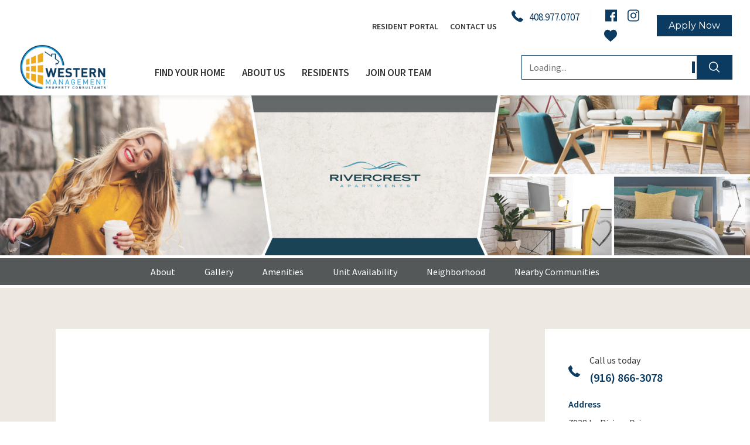

--- FILE ---
content_type: text/html; charset=UTF-8
request_url: https://www.westernm.com/residential/rivercrest-apartments
body_size: 38651
content:
<!DOCTYPE html>
<!--[if lt IE 7]>
<html class="no-js lt-ie10 lt-ie9 lt-ie8 lt-ie7" lang="en"> <![endif]--><!--[if IE 7]>
<html class="no-js lt-ie10 lt-ie9 lt-ie8" lang="en"> <![endif]--><!--[if IE 8]>
<html class="no-js lt-ie10 lt-ie9" lang="en"> <![endif]--><!--[if IE 9]>
<html class="no-js lt-ie10" lang="en"> <![endif]--><!--[if gt IE 9]><!--><html class="no-js" lang="en"> <!--<![endif]-->

<head>
    <meta charset="utf-8">
    <meta http-equiv="X-UA-Compatible" content="IE=edge,chrome=1">

    <meta name="viewport" content="width=device-width, initial-scale=1.0"><title>Rivercrest Apartments | Western Management, LLC</title><meta name="description" content="Rivercrest Apartments offers well-designed 1, 2 and 3 bedroom apartment homes on a beautifully landscaped twenty acre site in central Sacramento, California. The community was developed with various lifestyles in mind so when you are ready to relax or recharge, an abundance of amenities and activities can be found right outside your front door.&nbsp;

Centrally located in vibrant Sacramento,"><meta name="author" content="Western Management, LLC"><!-- Schema.org markup for Google+ -->
            <meta itemprop="name" content="Rivercrest Apartments | Western Management, LLC">
            <meta itemprop="description" content="Rivercrest Apartments offers well-designed 1, 2 and 3 bedroom apartment homes on a beautifully landscaped twenty acre site in central Sacramento, California. The community was developed with various lifestyles in mind so when you are ready to relax or recharge, an abundance of amenities and activities can be found right outside your front door.&nbsp;

Centrally located in vibrant Sacramento,">
            <meta itemprop="image" content="https://assets.rentsync.com/western_mgmt/images/gallery/768/1732669020126_DSC_3766-Edit.jpg">
            <link rel="author" href="https://www.westernm.com/residential/rivercrest-apartments"><!-- Twitter Card data -->
            <meta name="twitter:card" content="summary_large_image">
            <meta name="twitter:site" content="">
            <meta name="twitter:title" content="Rivercrest Apartments | Western Management, LLC">
            <meta name="twitter:description" content="Rivercrest Apartments offers well-designed 1, 2 and 3 bedroom apartment homes on a beautifully landscaped twenty acre site in central Sacramento, California. The community was developed with various lifestyles in mind so when you are ready to relax or recharge, an abundance of amenities and activities can be found right outside your front door.&nbsp;

Centrally located in vibrant Sacramento,">
            <meta name="twitter:url" content="https://www.westernm.com/residential/rivercrest-apartments">
            <meta name="twitter:image:src" content="https://assets.rentsync.com/western_mgmt/images/gallery/768/1732669020126_DSC_3766-Edit.jpg"><!-- Open Graph data --> <meta property="og:title" content="Rivercrest Apartments | Western Management, LLC">
            <meta property="og:type" content="website">
            <meta property="og:url" content="https://www.westernm.com/residential/rivercrest-apartments">
            <meta property="og:image" content="https://assets.rentsync.com/western_mgmt/images/gallery/768/1732669020126_DSC_3766-Edit.jpg">
            <meta property="og:image:width" content="1151">
            <meta property="og:image:height" content="768">
            <meta property="og:description" content="Rivercrest Apartments offers well-designed 1, 2 and 3 bedroom apartment homes on a beautifully landscaped twenty acre site in central Sacramento, California. The community was developed with various lifestyles in mind so when you are ready to relax or recharge, an abundance of amenities and activities can be found right outside your front door.&nbsp;

Centrally located in vibrant Sacramento,">
            <meta property="og:site_name" content="Rivercrest Apartments | Western Management, LLC">
            <meta property="article:published_time" content="2021-10-08 14:07:24">
            <meta property="article:modified_time" content="2021-10-08 14:07:24">
            <meta property="article:publisher" content="https://www.facebook.com/profile.php?id=100090785156788">
            <meta property="article:author" content="https://www.facebook.com/profile.php?id=100090785156788">
    <meta name="apple-mobile-web-app-capable" content="yes">
    <meta name="apple-mobile-web-app-status-bar-style" content="black">

    <!-- meta tag to set the toolbar color on Chrome -->
    <meta name="theme-color" content="#010725">

    <!-- favicons -->
    
    <link rel="apple-touch-icon" sizes="57x57" href="/images/favicon/apple-icon-57x57.png">
    <link rel="apple-touch-icon" sizes="60x60" href="/images/favicon/apple-icon-60x60.png">
    <link rel="apple-touch-icon" sizes="72x72" href="/images/favicon/apple-icon-72x72.png">
    <link rel="apple-touch-icon" sizes="76x76" href="/images/favicon/apple-icon-76x76.png">
    <link rel="apple-touch-icon" sizes="114x114" href="/images/favicon/apple-icon-114x114.png">
    <link rel="apple-touch-icon" sizes="120x120" href="/images/favicon/apple-icon-120x120.png">
    <link rel="apple-touch-icon" sizes="144x144" href="/images/favicon/apple-icon-144x144.png">
    <link rel="apple-touch-icon" sizes="152x152" href="/images/favicon/apple-icon-152x152.png">
    <link rel="apple-touch-icon" sizes="180x180" href="/images/favicon/apple-icon-180x180.png">
    <link rel="icon" type="image/png" sizes="192x192" href="/images/favicon/android-icon-192x192.png">
    <link rel="icon" type="image/png" sizes="32x32" href="/images/favicon/favicon-32x32.png">
    <link rel="icon" type="image/png" sizes="96x96" href="/images/favicon/favicon-96x96.png">
    <link rel="icon" type="image/png" sizes="16x16" href="/images/favicon/favicon-16x16.png">
    <meta name="msapplication-TileImage" content="/images/favicon/ms-icon-144x144.png">
    <link rel="manifest" href="/images/favicon/manifest.json">

    
    <!-- Custom Script -->
    <script type="text/javascript" nonce="19d829c0eac998a5e58db64fc1addb715a2e5fae5818">
        window._monsido = window._monsido || {
            token: "-ME8d6loS76ZDmpJMZK2QA",
            statistics: {
                enabled: true,
                documentTracking: {
                    enabled: false,
                    documentCls: "monsido_download",
                    documentIgnoreCls: "monsido_ignore_download",
                    documentExt: [],
                },
            },
            pageAssistV2: {
                enabled: true,
                theme: "light",
                mainColor: "#783CE2",
                textColor: "#ffffff",
                linkColor: "#783CE2",
                buttonHoverColor: "#783CE2",
                mainDarkColor: "#052942",
                textDarkColor: "#ffffff",
                linkColorDark: "#FFCF4B",
                buttonHoverDarkColor: "#FFCF4B",
                greeting: "Discover your personalization options",
                direction: "leftbottom",
                coordinates: "unset unset 3 20",
                iconShape: "circle",
                title: "Personalization Options",
                titleText: "Welcome to PageAssist&trade; toolbar! Adjust the options below to cater the website to your accessibility needs.",
                iconPictureUrl: "logo",
                logoPictureUrl: "",
                logoPictureBase64: "",
                languages: [""],
                defaultLanguage: "",
                skipTo: false,
                alwaysOnTop: false,
            },
        };
    </script>
    <script type="text/javascript" async src="https://app-script.monsido.com/v2/monsido-script.js" nonce="19d829c0eac998a5e58db64fc1addb715a2e5fae5818"></script>
    <!-- End -->
</head>

<link href="/styles/bootstrap.css?d=1765573300" id="bootstrap-stylesheet" rel="stylesheet" type="text/css">
<link href="/styles/main.css?d=1765573300" media="screen" rel="stylesheet" type="text/css">
<link href="/styles/print.css?d=1765573300" media="print" rel="stylesheet" type="text/css">
<body class="center_western_mgmt property property">
<!-- Google imported fonts -->
<script nonce="19d829c0eac998a5e58db64fc1addb715a2e5fae5818">
    window.WebFontConfig = {
        google: {
            families: [
                'Source+Sans+Pro:400,600',
                'Montserrat:400,500,700'
            ]
        }
    };
    (function (d) {
        var wf = d.createElement('script'), s = d.scripts[0];
        wf.async = true;
        wf.src = 'https://ajax.googleapis.com/ajax/libs/webfont/1.6.16/webfont.js';
        s.parentNode.insertBefore(wf, s);
    })(document);
</script>

<script type="text/javascript" nonce="19d829c0eac998a5e58db64fc1addb715a2e5fae5818">
    window.basePath = '/';
        var ratio = (window.devicePixelRatio) ? window.devicePixelRatio : 1;
    document.cookie = 'pixelratio=' + ratio + '; path=/';
    </script>

<div id="lift-root" data-root="/"></div>


<header role="banner" id="header" class="">
    <a id="skip-link" href="#main" aria-label="Skip to content">Skip to content</a>

    <!-- Secondary Header -->
    <div class="secondary container flex">
                    <div class="resident-portal">
                <div class="resident-portal-container">
                    <a href="https://rivercrestapts.securecafe.com/residentservices/rivercrest-apartments-2/userlogin.aspx" class="" target="_blank" aria-label="Opens in a new tab">Resident Portal</a>
                </div>
            </div>
        
        <div class="contact-us">
            <div class="contact-us-container">
                <a href="/contact" class="">Contact Us</a>
            </div>
        </div>

        <div class="social-container">
            
<section class="widget lets-connect">
    <div class="social-icons">
                    <div class="social-icon phone">
                <a class="phone" href="tel:408.977.0707%20">
                    <span>408.977.0707 </span><svg xmlns="http://www.w3.org/2000/svg" viewbox="0 0 578.106 578.106" width="512" height="512"><path d="M577.83 456.128c1.225 9.385-1.635 17.545-8.568 24.48l-81.396 80.781c-3.672 4.08-8.465 7.551-14.381 10.404-5.916 2.857-11.729 4.693-17.439 5.508-.408 0-1.635.105-3.676.309-2.037.203-4.689.307-7.953.307-7.754 0-20.301-1.326-37.641-3.979s-38.555-9.182-63.645-19.584c-25.096-10.404-53.553-26.012-85.376-46.818-31.823-20.805-65.688-49.367-101.592-85.68-28.56-28.152-52.224-55.08-70.992-80.783-18.768-25.705-33.864-49.471-45.288-71.299-11.425-21.828-19.993-41.616-25.705-59.364S4.59 177.362 2.55 164.51-.306 141.56.102 134.216c.408-7.344.612-11.424.612-12.24.816-5.712 2.652-11.526 5.508-17.442s6.324-10.71 10.404-14.382L98.022 8.756c5.712-5.712 12.24-8.568 19.584-8.568 5.304 0 9.996 1.53 14.076 4.59s7.548 6.834 10.404 11.322l65.484 124.236c3.672 6.528 4.692 13.668 3.06 21.42-1.632 7.752-5.1 14.28-10.404 19.584l-29.988 29.988c-.816.816-1.53 2.142-2.142 3.978s-.918 3.366-.918 4.59c1.632 8.568 5.304 18.36 11.016 29.376 4.896 9.792 12.444 21.726 22.644 35.802s24.684 30.293 43.452 48.653c18.36 18.77 34.68 33.354 48.96 43.76 14.277 10.4 26.215 18.053 35.803 22.949 9.588 4.896 16.932 7.854 22.031 8.871l7.648 1.531c.816 0 2.145-.307 3.979-.918 1.836-.613 3.162-1.326 3.979-2.143l34.883-35.496c7.348-6.527 15.912-9.791 25.705-9.791 6.938 0 12.443 1.223 16.523 3.672h.611l118.115 69.768c8.571 5.308 13.67 12.038 15.303 20.198z" fill="#FFF"></path></svg></a>
            </div>
        
        
            <div class="social-icon facebook">
                <a title="Facebook" aria-label="Facebook" href="https://www.facebook.com/profile.php?id=100090785156788" target="_blank">
                    <!-- <span class="social-link-name">Facebook</span> -->
                    <svg xmlns="http://www.w3.org/2000/svg" width="512" height="512" viewbox="0 0 95.333 95.333"><path d="M93.333 0H2a2 2 0 0 0-2 2v91.332a2 2 0 0 0 2 2h48.525V63.477H40.284a1.602 1.602 0 0 1-1.602-1.602V48.961c0-.885.717-1.603 1.602-1.603h10.242v-8.913c0-11.744 7.395-19.332 18.839-19.332l10.188.016c.883.001 1.6.718 1.6 1.602v11.991c0 .885-.717 1.602-1.602 1.602l-6.863.003c-4.729 0-5.595 1.844-5.595 5.475v7.556h11.979a1.602 1.602 0 0 1 1.602 1.603l-.004 12.915c0 .885-.717 1.603-1.602 1.603H67.092v31.854h26.24a2 2 0 0 0 2-2V2c.001-1.105-.894-2-1.999-2z" fill="#FFF"></path></svg>                </a>
            </div>
        
            <div class="social-icon instagram">
                <a title="Instagram" aria-label="Instagram" href="https://www.instagram.com/western_management_propconsult/" target="_blank">
                    <!-- <span class="social-link-name">Instagram</span> -->
                    <svg xmlns="http://www.w3.org/2000/svg" viewbox="0 0 409.61 409.61"><path d="M307.205 0h-204.8C46.09 0 .005 46.085.005 102.4v204.81c0 56.3 46.085 102.4 102.4 102.4h204.8c56.315 0 102.4-46.1 102.4-102.4V102.4c0-56.315-46.085-102.4-102.4-102.4zm68.265 307.21c0 37.632-30.612 68.265-68.265 68.265h-204.8c-37.637 0-68.265-30.633-68.265-68.265V102.4c0-37.642 30.628-68.265 68.265-68.265h204.8c37.653 0 68.265 30.623 68.265 68.265v204.81z"></path><circle cx="315.755" cy="93.865" r="25.6"></circle><path d="M204.805 102.4c-56.566 0-102.4 45.839-102.4 102.4 0 56.54 45.834 102.41 102.4 102.41 56.55 0 102.4-45.87 102.4-102.41 0-56.561-45.85-102.4-102.4-102.4zm0 170.675c-37.699 0-68.265-30.566-68.265-68.275s30.566-68.265 68.265-68.265 68.265 30.556 68.265 68.265-30.566 68.275-68.265 68.275z"></path></svg>                </a>
            </div>
        
    </div>
</section>
    <div class="widget favorite_properties count " id="favorites-toggle">
        <svg xmlns="http://www.w3.org/2000/svg" width="512" height="512" viewbox="0 0 51.997 51.997"><path d="M51.911 16.242c-.759-8.354-6.672-14.415-14.072-14.415-4.93 0-9.444 2.653-11.984 6.905-2.517-4.307-6.846-6.906-11.697-6.906C6.759 1.826.845 7.887.087 16.241c-.06.369-.306 2.311.442 5.478 1.078 4.568 3.568 8.723 7.199 12.013l18.115 16.439 18.426-16.438c3.631-3.291 6.121-7.445 7.199-12.014.748-3.166.502-5.108.443-5.477z" class="active-path" data-old_color="#007d86" data-original="#000000"></path></svg>        <span style="display:none;" id="number">0
        </span>
    </div>








            <!-- Toggle Fixed Search Input -->
                    </div>
        <div class="apply-now">
                            <div class="apply-button-container">
                    <a href="https://rivercrestapts.securecafe.com/onlineleasing/rivercrest-apartments-2/guestlogin.aspx" class="btn button">Apply Now</a>
                </div>
                    </div>
    </div>

    <div class="container flex">
        <div class="left-container loading">
            <div class="logo-container">
                <a class="brand " href="/" title="Western Management, LLC">
                    <img title="Western Management Logo" alt="Western Management Logo" src="https://assets.rentsync.com/western_mgmt/images/logos/1575472992_logo.jpg">                </a>
            </div>

                                    <div class="menu-container">
                            <nav class="navbar">
                                <ul class="nav primary-menu menu" role="menu">
                                    <ul class="nav inner-nav menu" role="menu"><li class="parent-page has-children active" role="menuitem"><a class="dropdown-toggle" role="button" target="_self" href="#">Find Your Home</a>            <div class="mega-menu child-pages dropdown-menu hidden-sm hidden-xs residential">
                <div class="sidebar"></div>


                <div class="btn-group dropdown"><a class="city-each communities" href="/communities"><h3>Show all Communities</h3></a></div><div class="btn-group dropdown"><div class="city-each dropdown-toggle" data-toggle="dropdown" aria-haspopup="true" aria-expanded="false" id="dropdownMenuPhoenix"><h3>Arizona</h3></div><ul class="dropdown-menu dropdown-menu-right" aria-labelledby="dropdownMenuPhoenix"><li class="dropdown-item"><a class="mega-city-link" href="/cities/peoria">Peoria</a></li><li class="dropdown-item"><a class="mega-city-link" href="/cities/yuma">Yuma</a></li><li class="dropdown-item"><a class="mega-city-link" href="/cities/phoenix">Phoenix</a></li></ul></div><div class="btn-group dropdown"><div class="city-each dropdown-toggle" data-toggle="dropdown" aria-haspopup="true" aria-expanded="false" id="dropdownMenuCarmichael"><h3>California</h3></div><ul class="dropdown-menu dropdown-menu-right" aria-labelledby="dropdownMenuCarmichael"><li class="dropdown-item"><a class="mega-city-link" href="/cities/san-jose">San Jose</a></li><li class="dropdown-item"><a class="mega-city-link" href="/cities/colusa">Colusa</a></li><li class="dropdown-item"><a class="mega-city-link" href="/cities/red-bluff">Red Bluff</a></li><li class="dropdown-item"><a class="mega-city-link" href="/cities/placerville">Placerville</a></li><li class="dropdown-item"><a class="mega-city-link" href="/cities/lompoc">Lompoc</a></li><li class="dropdown-item"><a class="mega-city-link" href="/cities/tulare">Tulare</a></li><li class="dropdown-item"><a class="mega-city-link" href="/cities/morgan-hill">Morgan Hill</a></li><li class="dropdown-item"><a class="mega-city-link" href="/cities/vacaville">Vacaville</a></li><li class="dropdown-item"><a class="mega-city-link" href="/cities/arcata">Arcata</a></li><li class="dropdown-item"><a class="mega-city-link" href="/cities/oroville">Oroville</a></li><li class="dropdown-item"><a class="mega-city-link" href="/cities/visalia">Visalia</a></li><li class="dropdown-item"><a class="mega-city-link" href="/cities/west-sacramento">West Sacramento</a></li><li class="dropdown-item"><a class="mega-city-link" href="/cities/sacramento">Sacramento</a></li><li class="dropdown-item"><a class="mega-city-link" href="/cities/carmichael">Carmichael</a></li></ul></div><div class="btn-group dropdown"><div class="city-each dropdown-toggle" data-toggle="dropdown" aria-haspopup="true" aria-expanded="false" id="dropdownMenuAlamogordo"><h3>New Mexico</h3></div><ul class="dropdown-menu dropdown-menu-right" aria-labelledby="dropdownMenuAlamogordo"><li class="dropdown-item"><a class="mega-city-link" href="/cities/alamogordo">Alamogordo</a></li></ul></div><div class="btn-group dropdown"><div class="city-each dropdown-toggle" data-toggle="dropdown" aria-haspopup="true" aria-expanded="false" id="dropdownMenuChickasha"><h3>Oklahoma</h3></div><ul class="dropdown-menu dropdown-menu-right" aria-labelledby="dropdownMenuChickasha"><li class="dropdown-item"><a class="mega-city-link" href="/cities/tulsa">Tulsa</a></li><li class="dropdown-item"><a class="mega-city-link" href="/cities/chickasha">Chickasha</a></li></ul></div><div class="btn-group dropdown"><div class="city-each dropdown-toggle" data-toggle="dropdown" aria-haspopup="true" aria-expanded="false" id="dropdownMenuBoerne"><h3>Texas</h3></div><ul class="dropdown-menu dropdown-menu-right" aria-labelledby="dropdownMenuBoerne"><li class="dropdown-item"><a class="mega-city-link" href="/cities/harker-heights">Harker Heights</a></li><li class="dropdown-item"><a class="mega-city-link" href="/cities/pharr">Pharr</a></li><li class="dropdown-item"><a class="mega-city-link" href="/cities/wilmer">Wilmer</a></li><li class="dropdown-item"><a class="mega-city-link" href="/cities/primera">Primera</a></li><li class="dropdown-item"><a class="mega-city-link" href="/cities/pasadena">Pasadena</a></li><li class="dropdown-item"><a class="mega-city-link" href="/cities/killeen">Killeen</a></li><li class="dropdown-item"><a class="mega-city-link" href="/cities/kingsville">Kingsville</a></li><li class="dropdown-item"><a class="mega-city-link" href="/cities/texarkana">Texarkana</a></li><li class="dropdown-item"><a class="mega-city-link" href="/cities/clute">Clute</a></li><li class="dropdown-item"><a class="mega-city-link" href="/cities/boerne">Boerne</a></li></ul></div><div class="btn-group dropdown"><a class="city-each communities" href="/rv-communities"><h3>RV Communities</h3></a></div>            </div>
        </li><li class="parent-page has-children active" role="menuitem"><a class="dropdown-toggle" role="button" target="_self" href="#">About Us</a><ul class="mega-menu child-pages dropdown-menu hidden-sm hidden-xs about" data-mobile-collapsed-children="1"><li class="nav-child" role="menuitem"><a class="child-link" target="" href="/about-us/our-services">Our Services</a></li><li class="nav-child" role="menuitem"><a class="child-link" target="" href="/about-us/company">Company</a></li></ul></li><li class="parent-page has-children active" role="menuitem"><a class="dropdown-toggle" role="button" target="_self" href="#">Residents</a><ul class="mega-menu child-pages dropdown-menu hidden-sm hidden-xs page" data-mobile-collapsed-children="1"><li class="nav-child" role="menuitem"><a class="child-link" target="" href="/residents/maintenance-request">Maintenance</a></li><li class="nav-child" role="menuitem"><a class="child-link" target="" href="/residents/home-ownership">Home Ownership</a></li><li class="nav-child" role="menuitem"><a class="child-link" target="" href="/residents/forms-documents">Documents</a></li><li class="nav-child" role="menuitem"><a class="child-link" target="" href="/residents/faqs">Commonly Asked Questions</a></li><li class="nav-child" role="menuitem"><a class="child-link" target="" href="/residents/feedback">Feedback</a></li><li class="nav-child" role="menuitem"><a class="child-link" target="" href="/residents/utilities">Utilities</a></li></ul></li><li class="parent-page" role="menuitem"><a href="/join-our-team" target="_self">Join our team</a></li></ul>                                    <!-- Mobile only -->
                                    <li class="parent-page mobile-only" role="menuitem">
                                        <a href="/contact" target="_self">Contact Us</a>
                                    </li>

                                    
                                        <li class="parent-page mobile-only" role="menuitem">
                                            <a href="https://rivercrestapts.securecafe.com/residentservices/rivercrest-apartments-2/userlogin.aspx" target="_blank">Resident Portal</a>
                                        </li>

                                                                    </ul>
                            </nav>
                        </div>
                    </div>

        <div class="topnav right-container loading">
            <div class="social-container">
                
<section class="widget lets-connect">
    <div class="social-icons">
                    <div class="social-icon phone">
                <a class="phone" href="tel:408.977.0707%20">
                    <span>408.977.0707 </span><svg xmlns="http://www.w3.org/2000/svg" viewbox="0 0 578.106 578.106" width="512" height="512"><path d="M577.83 456.128c1.225 9.385-1.635 17.545-8.568 24.48l-81.396 80.781c-3.672 4.08-8.465 7.551-14.381 10.404-5.916 2.857-11.729 4.693-17.439 5.508-.408 0-1.635.105-3.676.309-2.037.203-4.689.307-7.953.307-7.754 0-20.301-1.326-37.641-3.979s-38.555-9.182-63.645-19.584c-25.096-10.404-53.553-26.012-85.376-46.818-31.823-20.805-65.688-49.367-101.592-85.68-28.56-28.152-52.224-55.08-70.992-80.783-18.768-25.705-33.864-49.471-45.288-71.299-11.425-21.828-19.993-41.616-25.705-59.364S4.59 177.362 2.55 164.51-.306 141.56.102 134.216c.408-7.344.612-11.424.612-12.24.816-5.712 2.652-11.526 5.508-17.442s6.324-10.71 10.404-14.382L98.022 8.756c5.712-5.712 12.24-8.568 19.584-8.568 5.304 0 9.996 1.53 14.076 4.59s7.548 6.834 10.404 11.322l65.484 124.236c3.672 6.528 4.692 13.668 3.06 21.42-1.632 7.752-5.1 14.28-10.404 19.584l-29.988 29.988c-.816.816-1.53 2.142-2.142 3.978s-.918 3.366-.918 4.59c1.632 8.568 5.304 18.36 11.016 29.376 4.896 9.792 12.444 21.726 22.644 35.802s24.684 30.293 43.452 48.653c18.36 18.77 34.68 33.354 48.96 43.76 14.277 10.4 26.215 18.053 35.803 22.949 9.588 4.896 16.932 7.854 22.031 8.871l7.648 1.531c.816 0 2.145-.307 3.979-.918 1.836-.613 3.162-1.326 3.979-2.143l34.883-35.496c7.348-6.527 15.912-9.791 25.705-9.791 6.938 0 12.443 1.223 16.523 3.672h.611l118.115 69.768c8.571 5.308 13.67 12.038 15.303 20.198z" fill="#FFF"></path></svg></a>
            </div>
        
        
            <div class="social-icon facebook">
                <a title="Facebook" aria-label="Facebook" href="https://www.facebook.com/profile.php?id=100090785156788" target="_blank">
                    <!-- <span class="social-link-name">Facebook</span> -->
                    <svg xmlns="http://www.w3.org/2000/svg" width="512" height="512" viewbox="0 0 95.333 95.333"><path d="M93.333 0H2a2 2 0 0 0-2 2v91.332a2 2 0 0 0 2 2h48.525V63.477H40.284a1.602 1.602 0 0 1-1.602-1.602V48.961c0-.885.717-1.603 1.602-1.603h10.242v-8.913c0-11.744 7.395-19.332 18.839-19.332l10.188.016c.883.001 1.6.718 1.6 1.602v11.991c0 .885-.717 1.602-1.602 1.602l-6.863.003c-4.729 0-5.595 1.844-5.595 5.475v7.556h11.979a1.602 1.602 0 0 1 1.602 1.603l-.004 12.915c0 .885-.717 1.603-1.602 1.603H67.092v31.854h26.24a2 2 0 0 0 2-2V2c.001-1.105-.894-2-1.999-2z" fill="#FFF"></path></svg>                </a>
            </div>
        
            <div class="social-icon instagram">
                <a title="Instagram" aria-label="Instagram" href="https://www.instagram.com/western_management_propconsult/" target="_blank">
                    <!-- <span class="social-link-name">Instagram</span> -->
                    <svg xmlns="http://www.w3.org/2000/svg" viewbox="0 0 409.61 409.61"><path d="M307.205 0h-204.8C46.09 0 .005 46.085.005 102.4v204.81c0 56.3 46.085 102.4 102.4 102.4h204.8c56.315 0 102.4-46.1 102.4-102.4V102.4c0-56.315-46.085-102.4-102.4-102.4zm68.265 307.21c0 37.632-30.612 68.265-68.265 68.265h-204.8c-37.637 0-68.265-30.633-68.265-68.265V102.4c0-37.642 30.628-68.265 68.265-68.265h204.8c37.653 0 68.265 30.623 68.265 68.265v204.81z"></path><circle cx="315.755" cy="93.865" r="25.6"></circle><path d="M204.805 102.4c-56.566 0-102.4 45.839-102.4 102.4 0 56.54 45.834 102.41 102.4 102.41 56.55 0 102.4-45.87 102.4-102.41 0-56.561-45.85-102.4-102.4-102.4zm0 170.675c-37.699 0-68.265-30.566-68.265-68.275s30.566-68.265 68.265-68.265 68.265 30.556 68.265 68.265-30.566 68.275-68.265 68.275z"></path></svg>                </a>
            </div>
        
    </div>
</section>
    <div class="widget favorite_properties count " id="favorites-toggle">
        <svg xmlns="http://www.w3.org/2000/svg" width="512" height="512" viewbox="0 0 51.997 51.997"><path d="M51.911 16.242c-.759-8.354-6.672-14.415-14.072-14.415-4.93 0-9.444 2.653-11.984 6.905-2.517-4.307-6.846-6.906-11.697-6.906C6.759 1.826.845 7.887.087 16.241c-.06.369-.306 2.311.442 5.478 1.078 4.568 3.568 8.723 7.199 12.013l18.115 16.439 18.426-16.438c3.631-3.291 6.121-7.445 7.199-12.014.748-3.166.502-5.108.443-5.477z" class="active-path" data-old_color="#007d86" data-original="#000000"></path></svg>        <span style="display:none;" id="number">0
        </span>
    </div>








                <!-- Toggle Fixed Search Input -->
                            </div>

            <div class="apply-now">
                <div class="apply-button-container">
                    <a href="" class="btn button">Apply Now</a>
                </div>
            </div>

                                    <div class="button-container">
                            <button class="hamburger hamburger--elastic navbar-toggle collapsed" data-toggle="collapse" data-target="#navbar_collapse" aria-label="Menu" aria-expanded="false" type="button">
                                <span class="hamburger-box">
                                    <span class="hamburger-inner"></span>
                                </span>
                            </button>
                        </div>
            
            <!-- Search Form -->
            <div id="site-search-input" class="menu-searchbar desktop">
                
<div class="widget autocomplete" data-cities-info='[{"id":"22440","city_name":"Alamogordo","num_active_properties":"2","perma_link":"alamogordo"},{"id":"22995","city_name":"Arcata","num_active_properties":"1","perma_link":"arcata"},{"id":"42020","city_name":"Boerne","num_active_properties":"1","perma_link":"boerne"},{"id":"22459","city_name":"Carmichael","num_active_properties":"1","perma_link":"carmichael"},{"id":"35344","city_name":"Chicago","num_active_properties":0,"perma_link":"chicago"},{"id":"22448","city_name":"Chickasha","num_active_properties":"1","perma_link":"chickasha"},{"id":"22451","city_name":"Clute","num_active_properties":"1","perma_link":"clute"},{"id":"22432","city_name":"Colusa","num_active_properties":"1","perma_link":"colusa"},{"id":"21561","city_name":"Harker Heights","num_active_properties":"1","perma_link":"harker-heights"},{"id":"22446","city_name":"Killeen","num_active_properties":"2","perma_link":"killeen"},{"id":"22994","city_name":"Kingsville","num_active_properties":"1","perma_link":"kingsville"},{"id":"22435","city_name":"Lompoc","num_active_properties":"1","perma_link":"lompoc"},{"id":"21379","city_name":"Los Angeles","num_active_properties":0,"perma_link":"los-angeles"},{"id":"22441","city_name":"Manteca","num_active_properties":0,"perma_link":"manteca"},{"id":"22445","city_name":"Morgan Hill","num_active_properties":"1","perma_link":"morgan-hill"},{"id":"22452","city_name":"Oroville","num_active_properties":"1","perma_link":"oroville"},{"id":"22444","city_name":"Pasadena","num_active_properties":"1","perma_link":"pasadena"},{"id":"22436","city_name":"Peoria","num_active_properties":"1","perma_link":"peoria"},{"id":"21562","city_name":"Pharr","num_active_properties":"1","perma_link":"pharr"},{"id":"22458","city_name":"Phoenix","num_active_properties":"1","perma_link":"phoenix"},{"id":"22434","city_name":"Placerville","num_active_properties":"1","perma_link":"placerville"},{"id":"22993","city_name":"Primera","num_active_properties":"1","perma_link":"primera"},{"id":"22433","city_name":"Red Bluff","num_active_properties":"1","perma_link":"red-bluff"},{"id":"21380","city_name":"Sacramento","num_active_properties":"2","perma_link":"sacramento"},{"id":"21398","city_name":"San Francisco","num_active_properties":0,"perma_link":"san-francisco"},{"id":"21560","city_name":"San Jose","num_active_properties":"10","perma_link":"san-jose"},{"id":"21465","city_name":"Santa Monica","num_active_properties":0,"perma_link":"santa-monica"},{"id":"22447","city_name":"Texarkana","num_active_properties":"1","perma_link":"texarkana"},{"id":"22438","city_name":"Tulare","num_active_properties":"3","perma_link":"tulare"},{"id":"22442","city_name":"Tulsa","num_active_properties":"1","perma_link":"tulsa"},{"id":"22450","city_name":"Vacaville","num_active_properties":"1","perma_link":"vacaville"},{"id":"22454","city_name":"Visalia","num_active_properties":"1","perma_link":"visalia"},{"id":"22457","city_name":"West Sacramento","num_active_properties":"1","perma_link":"west-sacramento"},{"id":"22437","city_name":"Wilmer","num_active_properties":"1","perma_link":"wilmer"},{"id":"22456","city_name":"Yuma","num_active_properties":"2","perma_link":"yuma"}]' data-only-available-suites="" data-show-all-properties="1" data-client-id="738" data-environment="production" data-locale="en" data-search-label="Search For Communities Or Cities..." data-bed-label="Bedrooms" data-bath-label="Bathrooms" data-residential-url="/residential" data-commercial-url="/commercial" data-cities-url="cities" data-cities="20390,33008,33099,6306,9360,24159,28873,6433,28528,28527,33009,5731,5053,6177,6076,6460,28857,4314,29198,4205,6350,33007,6527,6391,5895,6091,5153,28170,5699,24498,6365,5701,6369,28049,4326">

    <div class="autocomplete-container load">
        <input disabled type="text" name="home-search-input" autocomplete="false" id="search_input" required aria-label="Search For Communities Or Cities..." class="search-input-autocomplete" placeholder="Loading...">

        <div class="loader"></div>
    </div>	    

    <button class="searchInputSubmit" aria-label="Start search by city or community...">
        <?xml version="1.0" encoding="utf-8"?>

<svg xmlns="http://www.w3.org/2000/svg" xmlns:xlink="http://www.w3.org/1999/xlink" version="1.1" viewbox="0 0 512 512" enable-background="new 0 0 512 512" width="512px" height="512px">
  <g>
    <path d="M495,466.2L377.2,348.4c29.2-35.6,46.8-81.2,46.8-130.9C424,103.5,331.5,11,217.5,11C103.4,11,11,103.5,11,217.5   S103.4,424,217.5,424c49.7,0,95.2-17.5,130.8-46.7L466.1,495c8,8,20.9,8,28.9,0C503,487.1,503,474.1,495,466.2z M217.5,382.9   C126.2,382.9,52,308.7,52,217.5S126.2,52,217.5,52C308.7,52,383,126.3,383,217.5S308.7,382.9,217.5,382.9z" fill="#FFFFFF"></path>
  </g>
</svg>
        <span class="hidden">Keyword search</span>
    </button>
</div>
            </div>

            <!-- Search Button -->
            <!-- <div class="search-btn-container in-menu">
                <button class="search-btn" id="site-search-toggle-1">
                    <?xml version="1.0" encoding="utf-8"?>
<!DOCTYPE svg PUBLIC "-//W3C//DTD SVG 1.1//EN" "http://www.w3.org/Graphics/SVG/1.1/DTD/svg11.dtd">
<svg xmlns="http://www.w3.org/2000/svg" xmlns:xlink="http://www.w3.org/1999/xlink" version="1.1" viewBox="0 0 512 512" enable-background="new 0 0 512 512" width="512px" height="512px">
  <g>
    <path d="M495,466.2L377.2,348.4c29.2-35.6,46.8-81.2,46.8-130.9C424,103.5,331.5,11,217.5,11C103.4,11,11,103.5,11,217.5   S103.4,424,217.5,424c49.7,0,95.2-17.5,130.8-46.7L466.1,495c8,8,20.9,8,28.9,0C503,487.1,503,474.1,495,466.2z M217.5,382.9   C126.2,382.9,52,308.7,52,217.5S126.2,52,217.5,52C308.7,52,383,126.3,383,217.5S308.7,382.9,217.5,382.9z" fill="#0B3B61"/>
  </g>
</svg>
                </button>    
            </div> -->
        </div>

                    <div class="favorite-results-container">
                
    <div class="widget  favorite_properties cart hidden" data-path="/communities" data-path-residential="/residential" data-path-commercial="/commercial" data-ajax-path="/favourite_properties/fetch" items-qty="0" data-client-id="738" data-photo-path="https://assets.rentsync.com/western_mgmt/images/gallery/512/">
	    <div class="no-results">
            No favorite properties yet	    </div>
	    <div class="cart-items"></div>
    </div>
    <script type="text/template" class="template" id="favorite-properties-widget-cart" nonce="19d829c0eac998a5e58db64fc1addb715a2e5fae5818">
	    
        <ul><%

            var path = $('.widget.favorite_properties.cart').data('path'),
	            path_res = $('.widget.favorite_properties.cart').data('path-residential'),
	            path_comm = $('.widget.favorite_properties.cart').data('path-commercial'),
                photo_path = $('.widget.favorite_properties.cart').data('photo-path');
            
            for(var key in buildings) {
	        
	            var building = buildings[key];
	        
		        var permalink = (building.category_type == 'residential')
		        ? path_res + '/' + building.perma_link : path_comm + '/' + building.perma_link;
	            
	        
	            var photo = photo_path + building.photo.image,
	            address = building.address + ', ' + building.city;

            function commaSeparateNumber(val){
            while (/(\d+)(\d{3})/.test(val.toString())){
            val = val.toString().replace(/(\d+)(\d{3})/, '$1'+','+'$2');
            }
            return val;
            }
            
            %>
            <li>
                <div class="photo">
                    <a href="<%= permalink %>" title="<%= building.building_name %>" aria-label="<%= building.building_name %> Photo">
                        <div class="cover"
                             style="background-image:url('<%= photo %>');">
                        </div>
                    </a>
                    <a class="widget  favorite_properties heart active" onclick="favoritesEngine.heartClick(this)"
                       data-property-id="<%= building.id %>"
                       aria-label="Remove from favorites">
                        <div class="heart selected">
                            <svg xmlns="http://www.w3.org/2000/svg" width="512" height="512" viewBox="0 0 51.997 51.997"><path d="M51.911 16.242c-.759-8.354-6.672-14.415-14.072-14.415-4.93 0-9.444 2.653-11.984 6.905-2.517-4.307-6.846-6.906-11.697-6.906C6.759 1.826.845 7.887.087 16.241c-.06.369-.306 2.311.442 5.478 1.078 4.568 3.568 8.723 7.199 12.013l18.115 16.439 18.426-16.438c3.631-3.291 6.121-7.445 7.199-12.014.748-3.166.502-5.108.443-5.477z" class="active-path" data-old_color="#007d86" data-original="#000000"/></svg>                        </div>
                        <div class="heart unselected">
                            <svg xmlns="http://www.w3.org/2000/svg" viewBox="0 0 512 512"><path class="st0" d="M139.4 48c18 0 35.6 4.8 50.9 13.9 15.5 9.2 28.7 22.7 38.4 39.2l25.6 43.8 26-43.6c9.7-16.3 23.4-29.8 39.5-39.1s34.3-14.3 52.8-14.3c13.7 0 27 2.7 39.4 8.1 12.2 5.3 23.3 13 33 23 20.4 21 33.4 50.6 36.4 83.6l.1 1 .2 1c.1.6 2.4 15.6-3.9 42.3-9.2 39-30.6 74.6-61.8 102.9L254.6 453.7 96.2 309.9C65 281.6 43.6 246 34.4 207c-6.3-26.8-4-42.1-3.9-42.2l.2-1 .1-1.1c3-32.9 15.9-62.6 36.3-83.6 9.7-9.9 20.8-17.7 33-23 12.3-5.4 25.6-8.1 39.3-8.1m0-30C66.6 18 8.3 77.7.9 159.9c-.6 3.6-3 22.8 4.4 53.9 10.6 45 35.1 85.9 70.9 118.3L254.5 494l181.4-161.9c35.8-32.4 60.3-73.3 70.9-118.3 7.4-31.2 4.9-50.3 4.4-53.9C503.7 77.7 445.5 18 372.6 18c-48.5 0-93 26.1-118 68-24.8-42.4-67.4-68-115.2-68z"/></svg>                        </div>
                    </a>
                </div>
                <a href="<%= permalink %>" title="<%= building.building_name %>" aria-label="<%= building.building_name %> Link">
                    <div class="info">
                        <span class="building-name"><%= building.building_name %></span>
                        
                        <div class="in-line">
                            <%  var suites_beds = [],
                                rents = [],
                                starting_rent = '',
                                beds_string = '',
                                suites = building.suites;
                            
                                for(var key in suites) {
                                    var suite = suites[key];
                                      suites_beds.push(suite.bed);
                                      if(suite.rate > 0 ){
                                         rents.push(parseInt(suite.rate));
                                      }
                                    }

                                    suites_beds = _.uniq(suites_beds);

                                    suites_beds = suites_beds.sort();

                                    if(rents.length > 0) {
                                    starting_rent = Math.min.apply(null,rents);
                                }
                            %>

                            <% if(suites_beds.length > 0 ){%>
                            <div class="suites">
                                <%
                                for(var i = 0; i < suites_beds.length; i++){
                                var bed = suites_beds[i];
                                if(bed == 0){
                                bed = 'S';
                                }
                                if (i == 0) {
                                beds_string += bed;
                                } else if (suites_beds.length - 1 == i) {
                                beds_string += " & " + bed;
                                } else {
                                beds_string += ", " + bed;
                                }

                                }

                                %>

                                <% if(beds_string == 1){ %>
                                <%= beds_string %>  Bedroom
                                <% } else if(beds_string == 'S') { %>
                                Studio                                <% } else { %>
                                <%= beds_string %>  Bedrooms                                <% } %>

                            </div>

                            <% } %>
                            
                            <% if(starting_rent) {%>
                            <div class="rent <% if(suites_beds.length == 0 ){%> full <% } %>">
                                From                                <span>$<%= commaSeparateNumber(starting_rent) %></span>
                            </div>
                            <% } %>

                            <span class="address"><%= address %></span>
                        </div>
                    </div>
                </a>
                <div class="clear"></div>
            </li>
            <% } %>
        </ul>
    </script>







            </div>
        
        <!-- Fixed Sidenav Toggle -->
            </div>

    <div class="collapse nav-collapse" id="navbar_collapse">
        <div id="site-search-input" class="menu-searchbar mobile">
            
<div class="widget autocomplete" data-cities-info='[{"id":"22440","city_name":"Alamogordo","num_active_properties":"2","perma_link":"alamogordo"},{"id":"22995","city_name":"Arcata","num_active_properties":"1","perma_link":"arcata"},{"id":"42020","city_name":"Boerne","num_active_properties":"1","perma_link":"boerne"},{"id":"22459","city_name":"Carmichael","num_active_properties":"1","perma_link":"carmichael"},{"id":"35344","city_name":"Chicago","num_active_properties":0,"perma_link":"chicago"},{"id":"22448","city_name":"Chickasha","num_active_properties":"1","perma_link":"chickasha"},{"id":"22451","city_name":"Clute","num_active_properties":"1","perma_link":"clute"},{"id":"22432","city_name":"Colusa","num_active_properties":"1","perma_link":"colusa"},{"id":"21561","city_name":"Harker Heights","num_active_properties":"1","perma_link":"harker-heights"},{"id":"22446","city_name":"Killeen","num_active_properties":"2","perma_link":"killeen"},{"id":"22994","city_name":"Kingsville","num_active_properties":"1","perma_link":"kingsville"},{"id":"22435","city_name":"Lompoc","num_active_properties":"1","perma_link":"lompoc"},{"id":"21379","city_name":"Los Angeles","num_active_properties":0,"perma_link":"los-angeles"},{"id":"22441","city_name":"Manteca","num_active_properties":0,"perma_link":"manteca"},{"id":"22445","city_name":"Morgan Hill","num_active_properties":"1","perma_link":"morgan-hill"},{"id":"22452","city_name":"Oroville","num_active_properties":"1","perma_link":"oroville"},{"id":"22444","city_name":"Pasadena","num_active_properties":"1","perma_link":"pasadena"},{"id":"22436","city_name":"Peoria","num_active_properties":"1","perma_link":"peoria"},{"id":"21562","city_name":"Pharr","num_active_properties":"1","perma_link":"pharr"},{"id":"22458","city_name":"Phoenix","num_active_properties":"1","perma_link":"phoenix"},{"id":"22434","city_name":"Placerville","num_active_properties":"1","perma_link":"placerville"},{"id":"22993","city_name":"Primera","num_active_properties":"1","perma_link":"primera"},{"id":"22433","city_name":"Red Bluff","num_active_properties":"1","perma_link":"red-bluff"},{"id":"21380","city_name":"Sacramento","num_active_properties":"2","perma_link":"sacramento"},{"id":"21398","city_name":"San Francisco","num_active_properties":0,"perma_link":"san-francisco"},{"id":"21560","city_name":"San Jose","num_active_properties":"10","perma_link":"san-jose"},{"id":"21465","city_name":"Santa Monica","num_active_properties":0,"perma_link":"santa-monica"},{"id":"22447","city_name":"Texarkana","num_active_properties":"1","perma_link":"texarkana"},{"id":"22438","city_name":"Tulare","num_active_properties":"3","perma_link":"tulare"},{"id":"22442","city_name":"Tulsa","num_active_properties":"1","perma_link":"tulsa"},{"id":"22450","city_name":"Vacaville","num_active_properties":"1","perma_link":"vacaville"},{"id":"22454","city_name":"Visalia","num_active_properties":"1","perma_link":"visalia"},{"id":"22457","city_name":"West Sacramento","num_active_properties":"1","perma_link":"west-sacramento"},{"id":"22437","city_name":"Wilmer","num_active_properties":"1","perma_link":"wilmer"},{"id":"22456","city_name":"Yuma","num_active_properties":"2","perma_link":"yuma"}]' data-only-available-suites="" data-show-all-properties="" data-client-id="738" data-environment="production" data-locale="en" data-search-label="Search For Communities Or Cities..." data-bed-label="Bedrooms" data-bath-label="Bathrooms" data-residential-url="/residential" data-commercial-url="/commercial" data-cities-url="cities" data-cities="20390,33008,33099,6306,9360,24159,28873,6433,28528,28527,33009,5731,5053,6177,6076,6460,28857,4314,29198,4205,6350,33007,6527,6391,5895,6091,5153,28170,5699,24498,6365,5701,6369,28049,4326">

    <div class="autocomplete-container load">
        <input disabled type="text" name="home-search-input" autocomplete="false" id="search_input" required aria-label="Search For Communities Or Cities..." class="search-input-autocomplete" placeholder="Loading...">

        <div class="loader"></div>
    </div>	    

    <button class="searchInputSubmit" aria-label="Start search by city or community...">
        <?xml version="1.0" encoding="utf-8"?>

<svg xmlns="http://www.w3.org/2000/svg" xmlns:xlink="http://www.w3.org/1999/xlink" version="1.1" viewbox="0 0 512 512" enable-background="new 0 0 512 512" width="512px" height="512px">
  <g>
    <path d="M495,466.2L377.2,348.4c29.2-35.6,46.8-81.2,46.8-130.9C424,103.5,331.5,11,217.5,11C103.4,11,11,103.5,11,217.5   S103.4,424,217.5,424c49.7,0,95.2-17.5,130.8-46.7L466.1,495c8,8,20.9,8,28.9,0C503,487.1,503,474.1,495,466.2z M217.5,382.9   C126.2,382.9,52,308.7,52,217.5S126.2,52,217.5,52C308.7,52,383,126.3,383,217.5S308.7,382.9,217.5,382.9z" fill="#FFFFFF"></path>
  </g>
</svg>
        <span class="hidden">Keyword search</span>
    </button>
</div>
        </div>
    </div>
    <div class="clear"></div>

    <!-- Fixed Sidenav -->
    
    <!-- Fixed Search Input  -->
    </header>

<!-- Fixed Arrow for scrolling to the top -->
<div id="fixedArrow" class="hidden">
    <?xml version='1.0' encoding='utf-8'?>
<svg version="1.1" xmlns="http://www.w3.org/2000/svg" viewbox="0 0 129 129" xmlns:xlink="http://www.w3.org/1999/xlink" enable-background="new 0 0 129 129">
  <g>
    <path d="m121.4,61.6l-54-54c-0.7-0.7-1.8-1.2-2.9-1.2s-2.2,0.5-2.9,1.2l-54,54c-1.6,1.6-1.6,4.2 0,5.8 0.8,0.8 1.8,1.2 2.9,1.2s2.1-0.4 2.9-1.2l47-47v98.1c0,2.3 1.8,4.1 4.1,4.1s4.1-1.8 4.1-4.1v-98.1l47,47c1.6,1.6 4.2,1.6 5.8,0s1.5-4.2 1.42109e-14-5.8z"></path>
  </g>
</svg>
</div><script type="application/ld+json" nonce="19d829c0eac998a5e58db64fc1addb715a2e5fae5818">
                        {
                          "@context":  "http://schema.org/",
                           "@type": "Offer",
                              "availability" : "http://schema.org/LimitedAvailability",
                              "offeredBy": {
                                  "@type": "LocalBusiness",
                                  "name": "Western Management, LLC",
                                  "priceRange":"$300-$3500",
                                  "image": {
                                        "@type": "ImageObject",
                                        "url":"https://assets.rentsync.com/western_mgmt/images/logos/1575472992_logo.jpg"
                                        },
                                  "address": {
                                    "@type": "PostalAddress",
                                    "addressCountry":"United States of America",
                                    "addressLocality":"Sacramento",
                                    "addressRegion":"California",
                                    "postalCode":"95826",
                                    "areaServed":"United States of America",
                                    "streetAddress":"7928 La Riviera Drive",
                                    "telephone":""
                                    
                                }
                            },
                            "image":{
                                   "@type": "ImageObject",
                                   "url": "https://assets.rentsync.com/western_mgmt/images/gallery/768/1579586157_rivercrest-apartments_216_5574.jpg"
                            
                            },
                            "name":"3 beds / 2 baths residential for Rent in Sacramento",
                            "sku":"557015",
                            "areaServed": "United States of America",
                            "potentialAction" : {
                                "@type":"RentAction"
                                },
                            "price" : "2350",
                            "url":"https://www.westernm.com/residential/rivercrest-apartments"
                            
                        }</script><script type="application/ld+json" nonce="19d829c0eac998a5e58db64fc1addb715a2e5fae5818">
                        {
                          "@context":  "http://schema.org/",
                           "@type": "Offer",
                              "availability" : "http://schema.org/LimitedAvailability",
                              "offeredBy": {
                                  "@type": "LocalBusiness",
                                  "name": "Western Management, LLC",
                                  "priceRange":"$300-$3500",
                                  "image": {
                                        "@type": "ImageObject",
                                        "url":"https://assets.rentsync.com/western_mgmt/images/logos/1575472992_logo.jpg"
                                        },
                                  "address": {
                                    "@type": "PostalAddress",
                                    "addressCountry":"United States of America",
                                    "addressLocality":"Sacramento",
                                    "addressRegion":"California",
                                    "postalCode":"95826",
                                    "areaServed":"United States of America",
                                    "streetAddress":"7928 La Riviera Drive",
                                    "telephone":""
                                    
                                }
                            },
                            "image":{
                                   "@type": "ImageObject",
                                   "url": "https://assets.rentsync.com/western_mgmt/images/gallery/768/1732669020126_DSC_3766-Edit.jpg"
                            
                            },
                            "name":"3 beds / 2 baths residential for Rent in Sacramento",
                            "sku":"557016",
                            "areaServed": "United States of America",
                            "potentialAction" : {
                                "@type":"RentAction"
                                },
                            "price" : "2170",
                            "url":"https://www.westernm.com/residential/rivercrest-apartments"
                            
                        }</script><script type="application/ld+json" nonce="19d829c0eac998a5e58db64fc1addb715a2e5fae5818">
                        {
                          "@context":  "http://schema.org/",
                           "@type": "Offer",
                              "availability" : "http://schema.org/LimitedAvailability",
                              "offeredBy": {
                                  "@type": "LocalBusiness",
                                  "name": "Western Management, LLC",
                                  "priceRange":"$300-$3500",
                                  "image": {
                                        "@type": "ImageObject",
                                        "url":"https://assets.rentsync.com/western_mgmt/images/logos/1575472992_logo.jpg"
                                        },
                                  "address": {
                                    "@type": "PostalAddress",
                                    "addressCountry":"United States of America",
                                    "addressLocality":"Sacramento",
                                    "addressRegion":"California",
                                    "postalCode":"95826",
                                    "areaServed":"United States of America",
                                    "streetAddress":"7928 La Riviera Drive",
                                    "telephone":""
                                    
                                }
                            },
                            "image":{
                                   "@type": "ImageObject",
                                   "url": "https://assets.rentsync.com/western_mgmt/images/gallery/768/1579588531_rivercrest-apartments_3_9874.png"
                            
                            },
                            "name":"1 bed / 1 bath residential for Rent in Sacramento",
                            "sku":"557017",
                            "areaServed": "United States of America",
                            "potentialAction" : {
                                "@type":"RentAction"
                                },
                            "price" : "1620",
                            "url":"https://www.westernm.com/residential/rivercrest-apartments"
                            
                        }</script><script type="application/ld+json" nonce="19d829c0eac998a5e58db64fc1addb715a2e5fae5818">
                        {
                          "@context":  "http://schema.org/",
                           "@type": "Offer",
                              "availability" : "http://schema.org/LimitedAvailability",
                              "offeredBy": {
                                  "@type": "LocalBusiness",
                                  "name": "Western Management, LLC",
                                  "priceRange":"$300-$3500",
                                  "image": {
                                        "@type": "ImageObject",
                                        "url":"https://assets.rentsync.com/western_mgmt/images/logos/1575472992_logo.jpg"
                                        },
                                  "address": {
                                    "@type": "PostalAddress",
                                    "addressCountry":"United States of America",
                                    "addressLocality":"Sacramento",
                                    "addressRegion":"California",
                                    "postalCode":"95826",
                                    "areaServed":"United States of America",
                                    "streetAddress":"7928 La Riviera Drive",
                                    "telephone":""
                                    
                                }
                            },
                            "image":{
                                   "@type": "ImageObject",
                                   "url": "https://assets.rentsync.com/western_mgmt/images/gallery/768/1579586090_rivercrest-apartments_52_4208.jpg"
                            
                            },
                            "name":"1 bed / 1 bath residential for Rent in Sacramento",
                            "sku":"557018",
                            "areaServed": "United States of America",
                            "potentialAction" : {
                                "@type":"RentAction"
                                },
                            "price" : "1520",
                            "url":"https://www.westernm.com/residential/rivercrest-apartments"
                            
                        }</script><script type="application/ld+json" nonce="19d829c0eac998a5e58db64fc1addb715a2e5fae5818">
                        {
                          "@context":  "http://schema.org/",
                           "@type": "Offer",
                              "availability" : "http://schema.org/LimitedAvailability",
                              "offeredBy": {
                                  "@type": "LocalBusiness",
                                  "name": "Western Management, LLC",
                                  "priceRange":"$300-$3500",
                                  "image": {
                                        "@type": "ImageObject",
                                        "url":"https://assets.rentsync.com/western_mgmt/images/logos/1575472992_logo.jpg"
                                        },
                                  "address": {
                                    "@type": "PostalAddress",
                                    "addressCountry":"United States of America",
                                    "addressLocality":"Sacramento",
                                    "addressRegion":"California",
                                    "postalCode":"95826",
                                    "areaServed":"United States of America",
                                    "streetAddress":"7928 La Riviera Drive",
                                    "telephone":""
                                    
                                }
                            },
                            "image":{
                                   "@type": "ImageObject",
                                   "url": "https://assets.rentsync.com/western_mgmt/images/gallery/768/1579588531_rivercrest-apartments_3_9874.png"
                            
                            },
                            "name":"1 bed / 1 bath residential for Rent in Sacramento",
                            "sku":"557019",
                            "areaServed": "United States of America",
                            "potentialAction" : {
                                "@type":"RentAction"
                                },
                            "price" : "1625",
                            "url":"https://www.westernm.com/residential/rivercrest-apartments"
                            
                        }</script><script type="application/ld+json" nonce="19d829c0eac998a5e58db64fc1addb715a2e5fae5818">
                        {
                          "@context":  "http://schema.org/",
                           "@type": "Offer",
                              "availability" : "http://schema.org/LimitedAvailability",
                              "offeredBy": {
                                  "@type": "LocalBusiness",
                                  "name": "Western Management, LLC",
                                  "priceRange":"$300-$3500",
                                  "image": {
                                        "@type": "ImageObject",
                                        "url":"https://assets.rentsync.com/western_mgmt/images/logos/1575472992_logo.jpg"
                                        },
                                  "address": {
                                    "@type": "PostalAddress",
                                    "addressCountry":"United States of America",
                                    "addressLocality":"Sacramento",
                                    "addressRegion":"California",
                                    "postalCode":"95826",
                                    "areaServed":"United States of America",
                                    "streetAddress":"7928 La Riviera Drive",
                                    "telephone":""
                                    
                                }
                            },
                            "image":{
                                   "@type": "ImageObject",
                                   "url": "https://assets.rentsync.com/western_mgmt/images/gallery/768/1579586126_rivercrest-apartments_28_5159.jpg"
                            
                            },
                            "name":"1 bed / 1 bath residential for Rent in Sacramento",
                            "sku":"557020",
                            "areaServed": "United States of America",
                            "potentialAction" : {
                                "@type":"RentAction"
                                },
                            "price" : "1620",
                            "url":"https://www.westernm.com/residential/rivercrest-apartments"
                            
                        }</script><script type="application/ld+json" nonce="19d829c0eac998a5e58db64fc1addb715a2e5fae5818">
                        {
                          "@context":  "http://schema.org/",
                           "@type": "Offer",
                              "availability" : "http://schema.org/LimitedAvailability",
                              "offeredBy": {
                                  "@type": "LocalBusiness",
                                  "name": "Western Management, LLC",
                                  "priceRange":"$300-$3500",
                                  "image": {
                                        "@type": "ImageObject",
                                        "url":"https://assets.rentsync.com/western_mgmt/images/logos/1575472992_logo.jpg"
                                        },
                                  "address": {
                                    "@type": "PostalAddress",
                                    "addressCountry":"United States of America",
                                    "addressLocality":"Sacramento",
                                    "addressRegion":"California",
                                    "postalCode":"95826",
                                    "areaServed":"United States of America",
                                    "streetAddress":"7928 La Riviera Drive",
                                    "telephone":""
                                    
                                }
                            },
                            "image":{
                                   "@type": "ImageObject",
                                   "url": "https://assets.rentsync.com/western_mgmt/images/gallery/768/1732669020126_DSC_3766-Edit.jpg"
                            
                            },
                            "name":"3 beds / 2 baths residential for Rent in Sacramento",
                            "sku":"557021",
                            "areaServed": "United States of America",
                            "potentialAction" : {
                                "@type":"RentAction"
                                },
                            "price" : "2150",
                            "url":"https://www.westernm.com/residential/rivercrest-apartments"
                            
                        }</script><script type="application/ld+json" nonce="19d829c0eac998a5e58db64fc1addb715a2e5fae5818">
                        {
                          "@context":  "http://schema.org/",
                           "@type": "Offer",
                              "availability" : "http://schema.org/LimitedAvailability",
                              "offeredBy": {
                                  "@type": "LocalBusiness",
                                  "name": "Western Management, LLC",
                                  "priceRange":"$300-$3500",
                                  "image": {
                                        "@type": "ImageObject",
                                        "url":"https://assets.rentsync.com/western_mgmt/images/logos/1575472992_logo.jpg"
                                        },
                                  "address": {
                                    "@type": "PostalAddress",
                                    "addressCountry":"United States of America",
                                    "addressLocality":"Sacramento",
                                    "addressRegion":"California",
                                    "postalCode":"95826",
                                    "areaServed":"United States of America",
                                    "streetAddress":"7928 La Riviera Drive",
                                    "telephone":""
                                    
                                }
                            },
                            "image":{
                                   "@type": "ImageObject",
                                   "url": "https://assets.rentsync.com/western_mgmt/images/gallery/768/1732669020126_DSC_3766-Edit.jpg"
                            
                            },
                            "name":"3 beds / 2 baths residential for Rent in Sacramento",
                            "sku":"557022",
                            "areaServed": "United States of America",
                            "potentialAction" : {
                                "@type":"RentAction"
                                },
                            "price" : "2170",
                            "url":"https://www.westernm.com/residential/rivercrest-apartments"
                            
                        }</script><script type="application/ld+json" nonce="19d829c0eac998a5e58db64fc1addb715a2e5fae5818">
                        {
                          "@context":  "http://schema.org/",
                           "@type": "Offer",
                              "availability" : "http://schema.org/LimitedAvailability",
                              "offeredBy": {
                                  "@type": "LocalBusiness",
                                  "name": "Western Management, LLC",
                                  "priceRange":"$300-$3500",
                                  "image": {
                                        "@type": "ImageObject",
                                        "url":"https://assets.rentsync.com/western_mgmt/images/logos/1575472992_logo.jpg"
                                        },
                                  "address": {
                                    "@type": "PostalAddress",
                                    "addressCountry":"United States of America",
                                    "addressLocality":"Sacramento",
                                    "addressRegion":"California",
                                    "postalCode":"95826",
                                    "areaServed":"United States of America",
                                    "streetAddress":"7928 La Riviera Drive",
                                    "telephone":""
                                    
                                }
                            },
                            "image":{
                                   "@type": "ImageObject",
                                   "url": "https://assets.rentsync.com/western_mgmt/images/gallery/768/1579588528_rivercrest-apartments_10_2653.png"
                            
                            },
                            "name":"3 beds / 2 baths residential for Rent in Sacramento",
                            "sku":"557023",
                            "areaServed": "United States of America",
                            "potentialAction" : {
                                "@type":"RentAction"
                                },
                            "price" : "2350",
                            "url":"https://www.westernm.com/residential/rivercrest-apartments"
                            
                        }</script><script type="application/ld+json" nonce="19d829c0eac998a5e58db64fc1addb715a2e5fae5818">
                        {
                          "@context":  "http://schema.org/",
                           "@type": "Offer",
                              "availability" : "http://schema.org/LimitedAvailability",
                              "offeredBy": {
                                  "@type": "LocalBusiness",
                                  "name": "Western Management, LLC",
                                  "priceRange":"$300-$3500",
                                  "image": {
                                        "@type": "ImageObject",
                                        "url":"https://assets.rentsync.com/western_mgmt/images/logos/1575472992_logo.jpg"
                                        },
                                  "address": {
                                    "@type": "PostalAddress",
                                    "addressCountry":"United States of America",
                                    "addressLocality":"Sacramento",
                                    "addressRegion":"California",
                                    "postalCode":"95826",
                                    "areaServed":"United States of America",
                                    "streetAddress":"7928 La Riviera Drive",
                                    "telephone":""
                                    
                                }
                            },
                            "image":{
                                   "@type": "ImageObject",
                                   "url": "https://assets.rentsync.com/western_mgmt/images/gallery/768/1579588528_rivercrest-apartments_10_2653.png"
                            
                            },
                            "name":"3 beds / 2 baths residential for Rent in Sacramento",
                            "sku":"557024",
                            "areaServed": "United States of America",
                            "potentialAction" : {
                                "@type":"RentAction"
                                },
                            "price" : "2320",
                            "url":"https://www.westernm.com/residential/rivercrest-apartments"
                            
                        }</script><script type="application/ld+json" nonce="19d829c0eac998a5e58db64fc1addb715a2e5fae5818">
                        {
                          "@context":  "http://schema.org/",
                           "@type": "Offer",
                              "availability" : "http://schema.org/LimitedAvailability",
                              "offeredBy": {
                                  "@type": "LocalBusiness",
                                  "name": "Western Management, LLC",
                                  "priceRange":"$300-$3500",
                                  "image": {
                                        "@type": "ImageObject",
                                        "url":"https://assets.rentsync.com/western_mgmt/images/logos/1575472992_logo.jpg"
                                        },
                                  "address": {
                                    "@type": "PostalAddress",
                                    "addressCountry":"United States of America",
                                    "addressLocality":"Sacramento",
                                    "addressRegion":"California",
                                    "postalCode":"95826",
                                    "areaServed":"United States of America",
                                    "streetAddress":"7928 La Riviera Drive",
                                    "telephone":""
                                    
                                }
                            },
                            "image":{
                                   "@type": "ImageObject",
                                   "url": "https://assets.rentsync.com/western_mgmt/images/gallery/768/1579586090_rivercrest-apartments_52_4208.jpg"
                            
                            },
                            "name":"1 bed / 1 bath residential for Rent in Sacramento",
                            "sku":"557025",
                            "areaServed": "United States of America",
                            "potentialAction" : {
                                "@type":"RentAction"
                                },
                            "price" : "1500",
                            "url":"https://www.westernm.com/residential/rivercrest-apartments"
                            
                        }</script><script type="application/ld+json" nonce="19d829c0eac998a5e58db64fc1addb715a2e5fae5818">
                        {
                          "@context":  "http://schema.org/",
                           "@type": "Offer",
                              "availability" : "http://schema.org/LimitedAvailability",
                              "offeredBy": {
                                  "@type": "LocalBusiness",
                                  "name": "Western Management, LLC",
                                  "priceRange":"$300-$3500",
                                  "image": {
                                        "@type": "ImageObject",
                                        "url":"https://assets.rentsync.com/western_mgmt/images/logos/1575472992_logo.jpg"
                                        },
                                  "address": {
                                    "@type": "PostalAddress",
                                    "addressCountry":"United States of America",
                                    "addressLocality":"Sacramento",
                                    "addressRegion":"California",
                                    "postalCode":"95826",
                                    "areaServed":"United States of America",
                                    "streetAddress":"7928 La Riviera Drive",
                                    "telephone":""
                                    
                                }
                            },
                            "image":{
                                   "@type": "ImageObject",
                                   "url": "https://assets.rentsync.com/western_mgmt/images/gallery/768/1579586122_rivercrest-apartments_98_5136.jpg"
                            
                            },
                            "name":"1 bed / 1 bath residential for Rent in Sacramento",
                            "sku":"557026",
                            "areaServed": "United States of America",
                            "potentialAction" : {
                                "@type":"RentAction"
                                },
                            "price" : "1520",
                            "url":"https://www.westernm.com/residential/rivercrest-apartments"
                            
                        }</script><script type="application/ld+json" nonce="19d829c0eac998a5e58db64fc1addb715a2e5fae5818">
                        {
                          "@context":  "http://schema.org/",
                           "@type": "Offer",
                              "availability" : "http://schema.org/LimitedAvailability",
                              "offeredBy": {
                                  "@type": "LocalBusiness",
                                  "name": "Western Management, LLC",
                                  "priceRange":"$300-$3500",
                                  "image": {
                                        "@type": "ImageObject",
                                        "url":"https://assets.rentsync.com/western_mgmt/images/logos/1575472992_logo.jpg"
                                        },
                                  "address": {
                                    "@type": "PostalAddress",
                                    "addressCountry":"United States of America",
                                    "addressLocality":"Sacramento",
                                    "addressRegion":"California",
                                    "postalCode":"95826",
                                    "areaServed":"United States of America",
                                    "streetAddress":"7928 La Riviera Drive",
                                    "telephone":""
                                    
                                }
                            },
                            "image":{
                                   "@type": "ImageObject",
                                   "url": "https://assets.rentsync.com/western_mgmt/images/gallery/768/1732669020126_DSC_3766-Edit.jpg"
                            
                            },
                            "name":"1 bed / 1 bath residential for Rent in Sacramento",
                            "sku":"557027",
                            "areaServed": "United States of America",
                            "potentialAction" : {
                                "@type":"RentAction"
                                },
                            "price" : "1650",
                            "url":"https://www.westernm.com/residential/rivercrest-apartments"
                            
                        }</script><script type="application/ld+json" nonce="19d829c0eac998a5e58db64fc1addb715a2e5fae5818">
                        {
                          "@context":  "http://schema.org/",
                           "@type": "Offer",
                              "availability" : "http://schema.org/LimitedAvailability",
                              "offeredBy": {
                                  "@type": "LocalBusiness",
                                  "name": "Western Management, LLC",
                                  "priceRange":"$300-$3500",
                                  "image": {
                                        "@type": "ImageObject",
                                        "url":"https://assets.rentsync.com/western_mgmt/images/logos/1575472992_logo.jpg"
                                        },
                                  "address": {
                                    "@type": "PostalAddress",
                                    "addressCountry":"United States of America",
                                    "addressLocality":"Sacramento",
                                    "addressRegion":"California",
                                    "postalCode":"95826",
                                    "areaServed":"United States of America",
                                    "streetAddress":"7928 La Riviera Drive",
                                    "telephone":""
                                    
                                }
                            },
                            "image":{
                                   "@type": "ImageObject",
                                   "url": "https://assets.rentsync.com/western_mgmt/images/gallery/768/1579586197_rivercrest-apartments_262_6247.jpg"
                            
                            },
                            "name":"1 bed / 1 bath residential for Rent in Sacramento",
                            "sku":"557028",
                            "areaServed": "United States of America",
                            "potentialAction" : {
                                "@type":"RentAction"
                                },
                            "price" : "1520",
                            "url":"https://www.westernm.com/residential/rivercrest-apartments"
                            
                        }</script><script type="application/ld+json" nonce="19d829c0eac998a5e58db64fc1addb715a2e5fae5818">
                        {
                          "@context":  "http://schema.org/",
                           "@type": "Offer",
                              "availability" : "http://schema.org/LimitedAvailability",
                              "offeredBy": {
                                  "@type": "LocalBusiness",
                                  "name": "Western Management, LLC",
                                  "priceRange":"$300-$3500",
                                  "image": {
                                        "@type": "ImageObject",
                                        "url":"https://assets.rentsync.com/western_mgmt/images/logos/1575472992_logo.jpg"
                                        },
                                  "address": {
                                    "@type": "PostalAddress",
                                    "addressCountry":"United States of America",
                                    "addressLocality":"Sacramento",
                                    "addressRegion":"California",
                                    "postalCode":"95826",
                                    "areaServed":"United States of America",
                                    "streetAddress":"7928 La Riviera Drive",
                                    "telephone":""
                                    
                                }
                            },
                            "image":{
                                   "@type": "ImageObject",
                                   "url": "https://assets.rentsync.com/western_mgmt/images/gallery/768/1732669020126_DSC_3766-Edit.jpg"
                            
                            },
                            "name":"2 beds / 2 baths residential for Rent in Sacramento",
                            "sku":"557029",
                            "areaServed": "United States of America",
                            "potentialAction" : {
                                "@type":"RentAction"
                                },
                            "price" : "1800",
                            "url":"https://www.westernm.com/residential/rivercrest-apartments"
                            
                        }</script><script type="application/ld+json" nonce="19d829c0eac998a5e58db64fc1addb715a2e5fae5818">
                        {
                          "@context":  "http://schema.org/",
                           "@type": "Offer",
                              "availability" : "http://schema.org/LimitedAvailability",
                              "offeredBy": {
                                  "@type": "LocalBusiness",
                                  "name": "Western Management, LLC",
                                  "priceRange":"$300-$3500",
                                  "image": {
                                        "@type": "ImageObject",
                                        "url":"https://assets.rentsync.com/western_mgmt/images/logos/1575472992_logo.jpg"
                                        },
                                  "address": {
                                    "@type": "PostalAddress",
                                    "addressCountry":"United States of America",
                                    "addressLocality":"Sacramento",
                                    "addressRegion":"California",
                                    "postalCode":"95826",
                                    "areaServed":"United States of America",
                                    "streetAddress":"7928 La Riviera Drive",
                                    "telephone":""
                                    
                                }
                            },
                            "image":{
                                   "@type": "ImageObject",
                                   "url": "https://assets.rentsync.com/western_mgmt/images/gallery/768/1579588524_rivercrest-apartments_30_2656.png"
                            
                            },
                            "name":"2 beds / 2 baths residential for Rent in Sacramento",
                            "sku":"557030",
                            "areaServed": "United States of America",
                            "potentialAction" : {
                                "@type":"RentAction"
                                },
                            "price" : "1820",
                            "url":"https://www.westernm.com/residential/rivercrest-apartments"
                            
                        }</script><script type="application/ld+json" nonce="19d829c0eac998a5e58db64fc1addb715a2e5fae5818">
                        {
                          "@context":  "http://schema.org/",
                           "@type": "Offer",
                              "availability" : "http://schema.org/LimitedAvailability",
                              "offeredBy": {
                                  "@type": "LocalBusiness",
                                  "name": "Western Management, LLC",
                                  "priceRange":"$300-$3500",
                                  "image": {
                                        "@type": "ImageObject",
                                        "url":"https://assets.rentsync.com/western_mgmt/images/logos/1575472992_logo.jpg"
                                        },
                                  "address": {
                                    "@type": "PostalAddress",
                                    "addressCountry":"United States of America",
                                    "addressLocality":"Sacramento",
                                    "addressRegion":"California",
                                    "postalCode":"95826",
                                    "areaServed":"United States of America",
                                    "streetAddress":"7928 La Riviera Drive",
                                    "telephone":""
                                    
                                }
                            },
                            "image":{
                                   "@type": "ImageObject",
                                   "url": "https://assets.rentsync.com/western_mgmt/images/gallery/768/1579586090_rivercrest-apartments_52_4208.jpg"
                            
                            },
                            "name":"1 bed / 1 bath residential for Rent in Sacramento",
                            "sku":"557031",
                            "areaServed": "United States of America",
                            "potentialAction" : {
                                "@type":"RentAction"
                                },
                            "price" : "1750",
                            "url":"https://www.westernm.com/residential/rivercrest-apartments"
                            
                        }</script><script type="application/ld+json" nonce="19d829c0eac998a5e58db64fc1addb715a2e5fae5818">
                        {
                          "@context":  "http://schema.org/",
                           "@type": "Offer",
                              "availability" : "http://schema.org/LimitedAvailability",
                              "offeredBy": {
                                  "@type": "LocalBusiness",
                                  "name": "Western Management, LLC",
                                  "priceRange":"$300-$3500",
                                  "image": {
                                        "@type": "ImageObject",
                                        "url":"https://assets.rentsync.com/western_mgmt/images/logos/1575472992_logo.jpg"
                                        },
                                  "address": {
                                    "@type": "PostalAddress",
                                    "addressCountry":"United States of America",
                                    "addressLocality":"Sacramento",
                                    "addressRegion":"California",
                                    "postalCode":"95826",
                                    "areaServed":"United States of America",
                                    "streetAddress":"7928 La Riviera Drive",
                                    "telephone":""
                                    
                                }
                            },
                            "image":{
                                   "@type": "ImageObject",
                                   "url": "https://assets.rentsync.com/western_mgmt/images/gallery/768/1732669020126_DSC_3766-Edit.jpg"
                            
                            },
                            "name":"1 bed / 1 bath residential for Rent in Sacramento",
                            "sku":"557032",
                            "areaServed": "United States of America",
                            "potentialAction" : {
                                "@type":"RentAction"
                                },
                            "price" : "1520",
                            "url":"https://www.westernm.com/residential/rivercrest-apartments"
                            
                        }</script><script type="application/ld+json" nonce="19d829c0eac998a5e58db64fc1addb715a2e5fae5818">
                        {
                          "@context":  "http://schema.org/",
                           "@type": "Offer",
                              "availability" : "http://schema.org/LimitedAvailability",
                              "offeredBy": {
                                  "@type": "LocalBusiness",
                                  "name": "Western Management, LLC",
                                  "priceRange":"$300-$3500",
                                  "image": {
                                        "@type": "ImageObject",
                                        "url":"https://assets.rentsync.com/western_mgmt/images/logos/1575472992_logo.jpg"
                                        },
                                  "address": {
                                    "@type": "PostalAddress",
                                    "addressCountry":"United States of America",
                                    "addressLocality":"Sacramento",
                                    "addressRegion":"California",
                                    "postalCode":"95826",
                                    "areaServed":"United States of America",
                                    "streetAddress":"7928 La Riviera Drive",
                                    "telephone":""
                                    
                                }
                            },
                            "image":{
                                   "@type": "ImageObject",
                                   "url": "https://assets.rentsync.com/western_mgmt/images/gallery/768/1579586090_rivercrest-apartments_52_4208.jpg"
                            
                            },
                            "name":"3 beds / 2 baths residential for Rent in Sacramento",
                            "sku":"557033",
                            "areaServed": "United States of America",
                            "potentialAction" : {
                                "@type":"RentAction"
                                },
                            "price" : "2300",
                            "url":"https://www.westernm.com/residential/rivercrest-apartments"
                            
                        }</script><script type="application/ld+json" nonce="19d829c0eac998a5e58db64fc1addb715a2e5fae5818">
                        {
                          "@context":  "http://schema.org/",
                           "@type": "Offer",
                              "availability" : "http://schema.org/LimitedAvailability",
                              "offeredBy": {
                                  "@type": "LocalBusiness",
                                  "name": "Western Management, LLC",
                                  "priceRange":"$300-$3500",
                                  "image": {
                                        "@type": "ImageObject",
                                        "url":"https://assets.rentsync.com/western_mgmt/images/logos/1575472992_logo.jpg"
                                        },
                                  "address": {
                                    "@type": "PostalAddress",
                                    "addressCountry":"United States of America",
                                    "addressLocality":"Sacramento",
                                    "addressRegion":"California",
                                    "postalCode":"95826",
                                    "areaServed":"United States of America",
                                    "streetAddress":"7928 La Riviera Drive",
                                    "telephone":""
                                    
                                }
                            },
                            "image":{
                                   "@type": "ImageObject",
                                   "url": "https://assets.rentsync.com/western_mgmt/images/gallery/768/1579586090_rivercrest-apartments_52_4208.jpg"
                            
                            },
                            "name":"3 beds / 2 baths residential for Rent in Sacramento",
                            "sku":"557034",
                            "areaServed": "United States of America",
                            "potentialAction" : {
                                "@type":"RentAction"
                                },
                            "price" : "2170",
                            "url":"https://www.westernm.com/residential/rivercrest-apartments"
                            
                        }</script><script type="application/ld+json" nonce="19d829c0eac998a5e58db64fc1addb715a2e5fae5818">
                        {
                          "@context":  "http://schema.org/",
                           "@type": "Offer",
                              "availability" : "http://schema.org/LimitedAvailability",
                              "offeredBy": {
                                  "@type": "LocalBusiness",
                                  "name": "Western Management, LLC",
                                  "priceRange":"$300-$3500",
                                  "image": {
                                        "@type": "ImageObject",
                                        "url":"https://assets.rentsync.com/western_mgmt/images/logos/1575472992_logo.jpg"
                                        },
                                  "address": {
                                    "@type": "PostalAddress",
                                    "addressCountry":"United States of America",
                                    "addressLocality":"Sacramento",
                                    "addressRegion":"California",
                                    "postalCode":"95826",
                                    "areaServed":"United States of America",
                                    "streetAddress":"7928 La Riviera Drive",
                                    "telephone":""
                                    
                                }
                            },
                            "image":{
                                   "@type": "ImageObject",
                                   "url": "https://assets.rentsync.com/western_mgmt/images/gallery/768/1732669020126_DSC_3766-Edit.jpg"
                            
                            },
                            "name":"1 bed / 1 bath residential for Rent in Sacramento",
                            "sku":"557035",
                            "areaServed": "United States of America",
                            "potentialAction" : {
                                "@type":"RentAction"
                                },
                            "price" : "1500",
                            "url":"https://www.westernm.com/residential/rivercrest-apartments"
                            
                        }</script><script type="application/ld+json" nonce="19d829c0eac998a5e58db64fc1addb715a2e5fae5818">
                        {
                          "@context":  "http://schema.org/",
                           "@type": "Offer",
                              "availability" : "http://schema.org/LimitedAvailability",
                              "offeredBy": {
                                  "@type": "LocalBusiness",
                                  "name": "Western Management, LLC",
                                  "priceRange":"$300-$3500",
                                  "image": {
                                        "@type": "ImageObject",
                                        "url":"https://assets.rentsync.com/western_mgmt/images/logos/1575472992_logo.jpg"
                                        },
                                  "address": {
                                    "@type": "PostalAddress",
                                    "addressCountry":"United States of America",
                                    "addressLocality":"Sacramento",
                                    "addressRegion":"California",
                                    "postalCode":"95826",
                                    "areaServed":"United States of America",
                                    "streetAddress":"7928 La Riviera Drive",
                                    "telephone":""
                                    
                                }
                            },
                            "image":{
                                   "@type": "ImageObject",
                                   "url": "https://assets.rentsync.com/western_mgmt/images/gallery/768/1732669020126_DSC_3766-Edit.jpg"
                            
                            },
                            "name":"1 bed / 1 bath residential for Rent in Sacramento",
                            "sku":"557036",
                            "areaServed": "United States of America",
                            "potentialAction" : {
                                "@type":"RentAction"
                                },
                            "price" : "1620",
                            "url":"https://www.westernm.com/residential/rivercrest-apartments"
                            
                        }</script><script type="application/ld+json" nonce="19d829c0eac998a5e58db64fc1addb715a2e5fae5818">
                        {
                          "@context":  "http://schema.org/",
                           "@type": "Offer",
                              "availability" : "http://schema.org/LimitedAvailability",
                              "offeredBy": {
                                  "@type": "LocalBusiness",
                                  "name": "Western Management, LLC",
                                  "priceRange":"$300-$3500",
                                  "image": {
                                        "@type": "ImageObject",
                                        "url":"https://assets.rentsync.com/western_mgmt/images/logos/1575472992_logo.jpg"
                                        },
                                  "address": {
                                    "@type": "PostalAddress",
                                    "addressCountry":"United States of America",
                                    "addressLocality":"Sacramento",
                                    "addressRegion":"California",
                                    "postalCode":"95826",
                                    "areaServed":"United States of America",
                                    "streetAddress":"7928 La Riviera Drive",
                                    "telephone":""
                                    
                                }
                            },
                            "image":{
                                   "@type": "ImageObject",
                                   "url": "https://assets.rentsync.com/western_mgmt/images/gallery/768/1579588524_rivercrest-apartments_30_2656.png"
                            
                            },
                            "name":"2 beds / 2 baths residential for Rent in Sacramento",
                            "sku":"557037",
                            "areaServed": "United States of America",
                            "potentialAction" : {
                                "@type":"RentAction"
                                },
                            "price" : "1700",
                            "url":"https://www.westernm.com/residential/rivercrest-apartments"
                            
                        }</script><script type="application/ld+json" nonce="19d829c0eac998a5e58db64fc1addb715a2e5fae5818">
                        {
                          "@context":  "http://schema.org/",
                           "@type": "Offer",
                              "availability" : "http://schema.org/LimitedAvailability",
                              "offeredBy": {
                                  "@type": "LocalBusiness",
                                  "name": "Western Management, LLC",
                                  "priceRange":"$300-$3500",
                                  "image": {
                                        "@type": "ImageObject",
                                        "url":"https://assets.rentsync.com/western_mgmt/images/logos/1575472992_logo.jpg"
                                        },
                                  "address": {
                                    "@type": "PostalAddress",
                                    "addressCountry":"United States of America",
                                    "addressLocality":"Sacramento",
                                    "addressRegion":"California",
                                    "postalCode":"95826",
                                    "areaServed":"United States of America",
                                    "streetAddress":"7928 La Riviera Drive",
                                    "telephone":""
                                    
                                }
                            },
                            "image":{
                                   "@type": "ImageObject",
                                   "url": "https://assets.rentsync.com/western_mgmt/images/gallery/768/1581109980_rivercrest-apartments_24_10381.jpg"
                            
                            },
                            "name":"2 beds / 2 baths residential for Rent in Sacramento",
                            "sku":"557038",
                            "areaServed": "United States of America",
                            "potentialAction" : {
                                "@type":"RentAction"
                                },
                            "price" : "1720",
                            "url":"https://www.westernm.com/residential/rivercrest-apartments"
                            
                        }</script><script type="application/ld+json" nonce="19d829c0eac998a5e58db64fc1addb715a2e5fae5818">
                        {
                          "@context":  "http://schema.org/",
                           "@type": "Offer",
                              "availability" : "http://schema.org/LimitedAvailability",
                              "offeredBy": {
                                  "@type": "LocalBusiness",
                                  "name": "Western Management, LLC",
                                  "priceRange":"$300-$3500",
                                  "image": {
                                        "@type": "ImageObject",
                                        "url":"https://assets.rentsync.com/western_mgmt/images/logos/1575472992_logo.jpg"
                                        },
                                  "address": {
                                    "@type": "PostalAddress",
                                    "addressCountry":"United States of America",
                                    "addressLocality":"Sacramento",
                                    "addressRegion":"California",
                                    "postalCode":"95826",
                                    "areaServed":"United States of America",
                                    "streetAddress":"7928 La Riviera Drive",
                                    "telephone":""
                                    
                                }
                            },
                            "image":{
                                   "@type": "ImageObject",
                                   "url": "https://assets.rentsync.com/western_mgmt/images/gallery/768/1732669020126_DSC_3766-Edit.jpg"
                            
                            },
                            "name":"2 beds / 2 baths residential for Rent in Sacramento",
                            "sku":"557039",
                            "areaServed": "United States of America",
                            "potentialAction" : {
                                "@type":"RentAction"
                                },
                            "price" : "1700",
                            "url":"https://www.westernm.com/residential/rivercrest-apartments"
                            
                        }</script><script type="application/ld+json" nonce="19d829c0eac998a5e58db64fc1addb715a2e5fae5818">
                        {
                          "@context":  "http://schema.org/",
                           "@type": "Offer",
                              "availability" : "http://schema.org/LimitedAvailability",
                              "offeredBy": {
                                  "@type": "LocalBusiness",
                                  "name": "Western Management, LLC",
                                  "priceRange":"$300-$3500",
                                  "image": {
                                        "@type": "ImageObject",
                                        "url":"https://assets.rentsync.com/western_mgmt/images/logos/1575472992_logo.jpg"
                                        },
                                  "address": {
                                    "@type": "PostalAddress",
                                    "addressCountry":"United States of America",
                                    "addressLocality":"Sacramento",
                                    "addressRegion":"California",
                                    "postalCode":"95826",
                                    "areaServed":"United States of America",
                                    "streetAddress":"7928 La Riviera Drive",
                                    "telephone":""
                                    
                                }
                            },
                            "image":{
                                   "@type": "ImageObject",
                                   "url": "https://assets.rentsync.com/western_mgmt/images/gallery/768/1611641407_rivercrest-apartments_26_13793.jpg"
                            
                            },
                            "name":"2 beds / 2 baths residential for Rent in Sacramento",
                            "sku":"557040",
                            "areaServed": "United States of America",
                            "potentialAction" : {
                                "@type":"RentAction"
                                },
                            "price" : "1720",
                            "url":"https://www.westernm.com/residential/rivercrest-apartments"
                            
                        }</script><script type="application/ld+json" nonce="19d829c0eac998a5e58db64fc1addb715a2e5fae5818">
                        {
                          "@context":  "http://schema.org/",
                           "@type": "Offer",
                              "availability" : "http://schema.org/LimitedAvailability",
                              "offeredBy": {
                                  "@type": "LocalBusiness",
                                  "name": "Western Management, LLC",
                                  "priceRange":"$300-$3500",
                                  "image": {
                                        "@type": "ImageObject",
                                        "url":"https://assets.rentsync.com/western_mgmt/images/logos/1575472992_logo.jpg"
                                        },
                                  "address": {
                                    "@type": "PostalAddress",
                                    "addressCountry":"United States of America",
                                    "addressLocality":"Sacramento",
                                    "addressRegion":"California",
                                    "postalCode":"95826",
                                    "areaServed":"United States of America",
                                    "streetAddress":"7928 La Riviera Drive",
                                    "telephone":""
                                    
                                }
                            },
                            "image":{
                                   "@type": "ImageObject",
                                   "url": "https://assets.rentsync.com/western_mgmt/images/gallery/768/1732669020126_DSC_3766-Edit.jpg"
                            
                            },
                            "name":"2 beds / 2 baths residential for Rent in Sacramento",
                            "sku":"557041",
                            "areaServed": "United States of America",
                            "potentialAction" : {
                                "@type":"RentAction"
                                },
                            "price" : "1700",
                            "url":"https://www.westernm.com/residential/rivercrest-apartments"
                            
                        }</script><script type="application/ld+json" nonce="19d829c0eac998a5e58db64fc1addb715a2e5fae5818">
                        {
                          "@context":  "http://schema.org/",
                           "@type": "Offer",
                              "availability" : "http://schema.org/LimitedAvailability",
                              "offeredBy": {
                                  "@type": "LocalBusiness",
                                  "name": "Western Management, LLC",
                                  "priceRange":"$300-$3500",
                                  "image": {
                                        "@type": "ImageObject",
                                        "url":"https://assets.rentsync.com/western_mgmt/images/logos/1575472992_logo.jpg"
                                        },
                                  "address": {
                                    "@type": "PostalAddress",
                                    "addressCountry":"United States of America",
                                    "addressLocality":"Sacramento",
                                    "addressRegion":"California",
                                    "postalCode":"95826",
                                    "areaServed":"United States of America",
                                    "streetAddress":"7928 La Riviera Drive",
                                    "telephone":""
                                    
                                }
                            },
                            "image":{
                                   "@type": "ImageObject",
                                   "url": "https://assets.rentsync.com/western_mgmt/images/gallery/768/1579586090_rivercrest-apartments_52_4208.jpg"
                            
                            },
                            "name":"2 beds / 2 baths residential for Rent in Sacramento",
                            "sku":"557042",
                            "areaServed": "United States of America",
                            "potentialAction" : {
                                "@type":"RentAction"
                                },
                            "price" : "1820",
                            "url":"https://www.westernm.com/residential/rivercrest-apartments"
                            
                        }</script><script type="application/ld+json" nonce="19d829c0eac998a5e58db64fc1addb715a2e5fae5818">
                        {
                          "@context":  "http://schema.org/",
                           "@type": "Offer",
                              "availability" : "http://schema.org/LimitedAvailability",
                              "offeredBy": {
                                  "@type": "LocalBusiness",
                                  "name": "Western Management, LLC",
                                  "priceRange":"$300-$3500",
                                  "image": {
                                        "@type": "ImageObject",
                                        "url":"https://assets.rentsync.com/western_mgmt/images/logos/1575472992_logo.jpg"
                                        },
                                  "address": {
                                    "@type": "PostalAddress",
                                    "addressCountry":"United States of America",
                                    "addressLocality":"Sacramento",
                                    "addressRegion":"California",
                                    "postalCode":"95826",
                                    "areaServed":"United States of America",
                                    "streetAddress":"7928 La Riviera Drive",
                                    "telephone":""
                                    
                                }
                            },
                            "image":{
                                   "@type": "ImageObject",
                                   "url": "https://assets.rentsync.com/western_mgmt/images/gallery/768/1579586146_rivercrest-apartments_36_5419.jpg"
                            
                            },
                            "name":"2 beds / 2 baths residential for Rent in Sacramento",
                            "sku":"557043",
                            "areaServed": "United States of America",
                            "potentialAction" : {
                                "@type":"RentAction"
                                },
                            "price" : "1700",
                            "url":"https://www.westernm.com/residential/rivercrest-apartments"
                            
                        }</script><script type="application/ld+json" nonce="19d829c0eac998a5e58db64fc1addb715a2e5fae5818">
                        {
                          "@context":  "http://schema.org/",
                           "@type": "Offer",
                              "availability" : "http://schema.org/LimitedAvailability",
                              "offeredBy": {
                                  "@type": "LocalBusiness",
                                  "name": "Western Management, LLC",
                                  "priceRange":"$300-$3500",
                                  "image": {
                                        "@type": "ImageObject",
                                        "url":"https://assets.rentsync.com/western_mgmt/images/logos/1575472992_logo.jpg"
                                        },
                                  "address": {
                                    "@type": "PostalAddress",
                                    "addressCountry":"United States of America",
                                    "addressLocality":"Sacramento",
                                    "addressRegion":"California",
                                    "postalCode":"95826",
                                    "areaServed":"United States of America",
                                    "streetAddress":"7928 La Riviera Drive",
                                    "telephone":""
                                    
                                }
                            },
                            "image":{
                                   "@type": "ImageObject",
                                   "url": "https://assets.rentsync.com/western_mgmt/images/gallery/768/1579586122_rivercrest-apartments_98_5136.jpg"
                            
                            },
                            "name":"2 beds / 2 baths residential for Rent in Sacramento",
                            "sku":"557044",
                            "areaServed": "United States of America",
                            "potentialAction" : {
                                "@type":"RentAction"
                                },
                            "price" : "1820",
                            "url":"https://www.westernm.com/residential/rivercrest-apartments"
                            
                        }</script><script type="application/ld+json" nonce="19d829c0eac998a5e58db64fc1addb715a2e5fae5818">
                        {
                          "@context":  "http://schema.org/",
                           "@type": "Offer",
                              "availability" : "http://schema.org/LimitedAvailability",
                              "offeredBy": {
                                  "@type": "LocalBusiness",
                                  "name": "Western Management, LLC",
                                  "priceRange":"$300-$3500",
                                  "image": {
                                        "@type": "ImageObject",
                                        "url":"https://assets.rentsync.com/western_mgmt/images/logos/1575472992_logo.jpg"
                                        },
                                  "address": {
                                    "@type": "PostalAddress",
                                    "addressCountry":"United States of America",
                                    "addressLocality":"Sacramento",
                                    "addressRegion":"California",
                                    "postalCode":"95826",
                                    "areaServed":"United States of America",
                                    "streetAddress":"7928 La Riviera Drive",
                                    "telephone":""
                                    
                                }
                            },
                            "image":{
                                   "@type": "ImageObject",
                                   "url": "https://assets.rentsync.com/western_mgmt/images/gallery/768/1732669020126_DSC_3766-Edit.jpg"
                            
                            },
                            "name":"2 beds / 2 baths residential for Rent in Sacramento",
                            "sku":"557045",
                            "areaServed": "United States of America",
                            "potentialAction" : {
                                "@type":"RentAction"
                                },
                            "price" : "1800",
                            "url":"https://www.westernm.com/residential/rivercrest-apartments"
                            
                        }</script><script type="application/ld+json" nonce="19d829c0eac998a5e58db64fc1addb715a2e5fae5818">
                        {
                          "@context":  "http://schema.org/",
                           "@type": "Offer",
                              "availability" : "http://schema.org/LimitedAvailability",
                              "offeredBy": {
                                  "@type": "LocalBusiness",
                                  "name": "Western Management, LLC",
                                  "priceRange":"$300-$3500",
                                  "image": {
                                        "@type": "ImageObject",
                                        "url":"https://assets.rentsync.com/western_mgmt/images/logos/1575472992_logo.jpg"
                                        },
                                  "address": {
                                    "@type": "PostalAddress",
                                    "addressCountry":"United States of America",
                                    "addressLocality":"Sacramento",
                                    "addressRegion":"California",
                                    "postalCode":"95826",
                                    "areaServed":"United States of America",
                                    "streetAddress":"7928 La Riviera Drive",
                                    "telephone":""
                                    
                                }
                            },
                            "image":{
                                   "@type": "ImageObject",
                                   "url": "https://assets.rentsync.com/western_mgmt/images/gallery/768/1579586090_rivercrest-apartments_52_4208.jpg"
                            
                            },
                            "name":"2 beds / 2 baths residential for Rent in Sacramento",
                            "sku":"557046",
                            "areaServed": "United States of America",
                            "potentialAction" : {
                                "@type":"RentAction"
                                },
                            "price" : "1720",
                            "url":"https://www.westernm.com/residential/rivercrest-apartments"
                            
                        }</script><script type="application/ld+json" nonce="19d829c0eac998a5e58db64fc1addb715a2e5fae5818">
                        {
                          "@context":  "http://schema.org/",
                           "@type": "Offer",
                              "availability" : "http://schema.org/LimitedAvailability",
                              "offeredBy": {
                                  "@type": "LocalBusiness",
                                  "name": "Western Management, LLC",
                                  "priceRange":"$300-$3500",
                                  "image": {
                                        "@type": "ImageObject",
                                        "url":"https://assets.rentsync.com/western_mgmt/images/logos/1575472992_logo.jpg"
                                        },
                                  "address": {
                                    "@type": "PostalAddress",
                                    "addressCountry":"United States of America",
                                    "addressLocality":"Sacramento",
                                    "addressRegion":"California",
                                    "postalCode":"95826",
                                    "areaServed":"United States of America",
                                    "streetAddress":"7928 La Riviera Drive",
                                    "telephone":""
                                    
                                }
                            },
                            "image":{
                                   "@type": "ImageObject",
                                   "url": "https://assets.rentsync.com/western_mgmt/images/gallery/768/1579586142_rivercrest-apartments_34_5406.jpg"
                            
                            },
                            "name":"2 beds / 2 baths residential for Rent in Sacramento",
                            "sku":"557047",
                            "areaServed": "United States of America",
                            "potentialAction" : {
                                "@type":"RentAction"
                                },
                            "price" : "1850",
                            "url":"https://www.westernm.com/residential/rivercrest-apartments"
                            
                        }</script><script type="application/ld+json" nonce="19d829c0eac998a5e58db64fc1addb715a2e5fae5818">
                        {
                          "@context":  "http://schema.org/",
                           "@type": "Offer",
                              "availability" : "http://schema.org/LimitedAvailability",
                              "offeredBy": {
                                  "@type": "LocalBusiness",
                                  "name": "Western Management, LLC",
                                  "priceRange":"$300-$3500",
                                  "image": {
                                        "@type": "ImageObject",
                                        "url":"https://assets.rentsync.com/western_mgmt/images/logos/1575472992_logo.jpg"
                                        },
                                  "address": {
                                    "@type": "PostalAddress",
                                    "addressCountry":"United States of America",
                                    "addressLocality":"Sacramento",
                                    "addressRegion":"California",
                                    "postalCode":"95826",
                                    "areaServed":"United States of America",
                                    "streetAddress":"7928 La Riviera Drive",
                                    "telephone":""
                                    
                                }
                            },
                            "image":{
                                   "@type": "ImageObject",
                                   "url": "https://assets.rentsync.com/western_mgmt/images/gallery/768/1579586142_rivercrest-apartments_34_5406.jpg"
                            
                            },
                            "name":"2 beds / 2 baths residential for Rent in Sacramento",
                            "sku":"557048",
                            "areaServed": "United States of America",
                            "potentialAction" : {
                                "@type":"RentAction"
                                },
                            "price" : "1820",
                            "url":"https://www.westernm.com/residential/rivercrest-apartments"
                            
                        }</script><script type="application/ld+json" nonce="19d829c0eac998a5e58db64fc1addb715a2e5fae5818">
                        {
                          "@context":  "http://schema.org/",
                           "@type": "Offer",
                              "availability" : "http://schema.org/LimitedAvailability",
                              "offeredBy": {
                                  "@type": "LocalBusiness",
                                  "name": "Western Management, LLC",
                                  "priceRange":"$300-$3500",
                                  "image": {
                                        "@type": "ImageObject",
                                        "url":"https://assets.rentsync.com/western_mgmt/images/logos/1575472992_logo.jpg"
                                        },
                                  "address": {
                                    "@type": "PostalAddress",
                                    "addressCountry":"United States of America",
                                    "addressLocality":"Sacramento",
                                    "addressRegion":"California",
                                    "postalCode":"95826",
                                    "areaServed":"United States of America",
                                    "streetAddress":"7928 La Riviera Drive",
                                    "telephone":""
                                    
                                }
                            },
                            "image":{
                                   "@type": "ImageObject",
                                   "url": "https://assets.rentsync.com/western_mgmt/images/gallery/768/1579586090_rivercrest-apartments_52_4208.jpg"
                            
                            },
                            "name":"2 beds / 2 baths residential for Rent in Sacramento",
                            "sku":"557049",
                            "areaServed": "United States of America",
                            "potentialAction" : {
                                "@type":"RentAction"
                                },
                            "price" : "1800",
                            "url":"https://www.westernm.com/residential/rivercrest-apartments"
                            
                        }</script><script type="application/ld+json" nonce="19d829c0eac998a5e58db64fc1addb715a2e5fae5818">
                        {
                          "@context":  "http://schema.org/",
                           "@type": "Offer",
                              "availability" : "http://schema.org/LimitedAvailability",
                              "offeredBy": {
                                  "@type": "LocalBusiness",
                                  "name": "Western Management, LLC",
                                  "priceRange":"$300-$3500",
                                  "image": {
                                        "@type": "ImageObject",
                                        "url":"https://assets.rentsync.com/western_mgmt/images/logos/1575472992_logo.jpg"
                                        },
                                  "address": {
                                    "@type": "PostalAddress",
                                    "addressCountry":"United States of America",
                                    "addressLocality":"Sacramento",
                                    "addressRegion":"California",
                                    "postalCode":"95826",
                                    "areaServed":"United States of America",
                                    "streetAddress":"7928 La Riviera Drive",
                                    "telephone":""
                                    
                                }
                            },
                            "image":{
                                   "@type": "ImageObject",
                                   "url": "https://assets.rentsync.com/western_mgmt/images/gallery/768/1579586146_rivercrest-apartments_36_5419.jpg"
                            
                            },
                            "name":"2 beds / 2 baths residential for Rent in Sacramento",
                            "sku":"557050",
                            "areaServed": "United States of America",
                            "potentialAction" : {
                                "@type":"RentAction"
                                },
                            "price" : "1720",
                            "url":"https://www.westernm.com/residential/rivercrest-apartments"
                            
                        }</script><script type="application/ld+json" nonce="19d829c0eac998a5e58db64fc1addb715a2e5fae5818">
                        {
                          "@context":  "http://schema.org/",
                           "@type": "Offer",
                              "availability" : "http://schema.org/LimitedAvailability",
                              "offeredBy": {
                                  "@type": "LocalBusiness",
                                  "name": "Western Management, LLC",
                                  "priceRange":"$300-$3500",
                                  "image": {
                                        "@type": "ImageObject",
                                        "url":"https://assets.rentsync.com/western_mgmt/images/logos/1575472992_logo.jpg"
                                        },
                                  "address": {
                                    "@type": "PostalAddress",
                                    "addressCountry":"United States of America",
                                    "addressLocality":"Sacramento",
                                    "addressRegion":"California",
                                    "postalCode":"95826",
                                    "areaServed":"United States of America",
                                    "streetAddress":"7928 La Riviera Drive",
                                    "telephone":""
                                    
                                }
                            },
                            "image":{
                                   "@type": "ImageObject",
                                   "url": "https://assets.rentsync.com/western_mgmt/images/gallery/768/1732669020126_DSC_3766-Edit.jpg"
                            
                            },
                            "name":"2 beds / 2 baths residential for Rent in Sacramento",
                            "sku":"557051",
                            "areaServed": "United States of America",
                            "potentialAction" : {
                                "@type":"RentAction"
                                },
                            "price" : "1800",
                            "url":"https://www.westernm.com/residential/rivercrest-apartments"
                            
                        }</script><script type="application/ld+json" nonce="19d829c0eac998a5e58db64fc1addb715a2e5fae5818">
                        {
                          "@context":  "http://schema.org/",
                           "@type": "Offer",
                              "availability" : "http://schema.org/LimitedAvailability",
                              "offeredBy": {
                                  "@type": "LocalBusiness",
                                  "name": "Western Management, LLC",
                                  "priceRange":"$300-$3500",
                                  "image": {
                                        "@type": "ImageObject",
                                        "url":"https://assets.rentsync.com/western_mgmt/images/logos/1575472992_logo.jpg"
                                        },
                                  "address": {
                                    "@type": "PostalAddress",
                                    "addressCountry":"United States of America",
                                    "addressLocality":"Sacramento",
                                    "addressRegion":"California",
                                    "postalCode":"95826",
                                    "areaServed":"United States of America",
                                    "streetAddress":"7928 La Riviera Drive",
                                    "telephone":""
                                    
                                }
                            },
                            "image":{
                                   "@type": "ImageObject",
                                   "url": "https://assets.rentsync.com/western_mgmt/images/gallery/768/1655166862_rivercrest-apartments_38_14561.jpg"
                            
                            },
                            "name":"2 beds / 2 baths residential for Rent in Sacramento",
                            "sku":"557052",
                            "areaServed": "United States of America",
                            "potentialAction" : {
                                "@type":"RentAction"
                                },
                            "price" : "1820",
                            "url":"https://www.westernm.com/residential/rivercrest-apartments"
                            
                        }</script><script type="application/ld+json" nonce="19d829c0eac998a5e58db64fc1addb715a2e5fae5818">
                        {
                          "@context":  "http://schema.org/",
                           "@type": "Offer",
                              "availability" : "http://schema.org/LimitedAvailability",
                              "offeredBy": {
                                  "@type": "LocalBusiness",
                                  "name": "Western Management, LLC",
                                  "priceRange":"$300-$3500",
                                  "image": {
                                        "@type": "ImageObject",
                                        "url":"https://assets.rentsync.com/western_mgmt/images/logos/1575472992_logo.jpg"
                                        },
                                  "address": {
                                    "@type": "PostalAddress",
                                    "addressCountry":"United States of America",
                                    "addressLocality":"Sacramento",
                                    "addressRegion":"California",
                                    "postalCode":"95826",
                                    "areaServed":"United States of America",
                                    "streetAddress":"7928 La Riviera Drive",
                                    "telephone":""
                                    
                                }
                            },
                            "image":{
                                   "@type": "ImageObject",
                                   "url": "https://assets.rentsync.com/western_mgmt/images/gallery/768/1579586132_rivercrest-apartments_212_5337.jpg"
                            
                            },
                            "name":"2 beds / 2 baths residential for Rent in Sacramento",
                            "sku":"557053",
                            "areaServed": "United States of America",
                            "potentialAction" : {
                                "@type":"RentAction"
                                },
                            "price" : "1800",
                            "url":"https://www.westernm.com/residential/rivercrest-apartments"
                            
                        }</script><script type="application/ld+json" nonce="19d829c0eac998a5e58db64fc1addb715a2e5fae5818">
                        {
                          "@context":  "http://schema.org/",
                           "@type": "Offer",
                              "availability" : "http://schema.org/LimitedAvailability",
                              "offeredBy": {
                                  "@type": "LocalBusiness",
                                  "name": "Western Management, LLC",
                                  "priceRange":"$300-$3500",
                                  "image": {
                                        "@type": "ImageObject",
                                        "url":"https://assets.rentsync.com/western_mgmt/images/logos/1575472992_logo.jpg"
                                        },
                                  "address": {
                                    "@type": "PostalAddress",
                                    "addressCountry":"United States of America",
                                    "addressLocality":"Sacramento",
                                    "addressRegion":"California",
                                    "postalCode":"95826",
                                    "areaServed":"United States of America",
                                    "streetAddress":"7928 La Riviera Drive",
                                    "telephone":""
                                    
                                }
                            },
                            "image":{
                                   "@type": "ImageObject",
                                   "url": "https://assets.rentsync.com/western_mgmt/images/gallery/768/1732669020126_DSC_3766-Edit.jpg"
                            
                            },
                            "name":"2 beds / 2 baths residential for Rent in Sacramento",
                            "sku":"557054",
                            "areaServed": "United States of America",
                            "potentialAction" : {
                                "@type":"RentAction"
                                },
                            "price" : "1820",
                            "url":"https://www.westernm.com/residential/rivercrest-apartments"
                            
                        }</script><script type="application/ld+json" nonce="19d829c0eac998a5e58db64fc1addb715a2e5fae5818">
                        {
                          "@context":  "http://schema.org/",
                           "@type": "Offer",
                              "availability" : "http://schema.org/LimitedAvailability",
                              "offeredBy": {
                                  "@type": "LocalBusiness",
                                  "name": "Western Management, LLC",
                                  "priceRange":"$300-$3500",
                                  "image": {
                                        "@type": "ImageObject",
                                        "url":"https://assets.rentsync.com/western_mgmt/images/logos/1575472992_logo.jpg"
                                        },
                                  "address": {
                                    "@type": "PostalAddress",
                                    "addressCountry":"United States of America",
                                    "addressLocality":"Sacramento",
                                    "addressRegion":"California",
                                    "postalCode":"95826",
                                    "areaServed":"United States of America",
                                    "streetAddress":"7928 La Riviera Drive",
                                    "telephone":""
                                    
                                }
                            },
                            "image":{
                                   "@type": "ImageObject",
                                   "url": "https://assets.rentsync.com/western_mgmt/images/gallery/768/1732669020126_DSC_3766-Edit.jpg"
                            
                            },
                            "name":"2 beds / 2 baths residential for Rent in Sacramento",
                            "sku":"557055",
                            "areaServed": "United States of America",
                            "potentialAction" : {
                                "@type":"RentAction"
                                },
                            "price" : "1850",
                            "url":"https://www.westernm.com/residential/rivercrest-apartments"
                            
                        }</script><script type="application/ld+json" nonce="19d829c0eac998a5e58db64fc1addb715a2e5fae5818">
                        {
                          "@context":  "http://schema.org/",
                           "@type": "Offer",
                              "availability" : "http://schema.org/LimitedAvailability",
                              "offeredBy": {
                                  "@type": "LocalBusiness",
                                  "name": "Western Management, LLC",
                                  "priceRange":"$300-$3500",
                                  "image": {
                                        "@type": "ImageObject",
                                        "url":"https://assets.rentsync.com/western_mgmt/images/logos/1575472992_logo.jpg"
                                        },
                                  "address": {
                                    "@type": "PostalAddress",
                                    "addressCountry":"United States of America",
                                    "addressLocality":"Sacramento",
                                    "addressRegion":"California",
                                    "postalCode":"95826",
                                    "areaServed":"United States of America",
                                    "streetAddress":"7928 La Riviera Drive",
                                    "telephone":""
                                    
                                }
                            },
                            "image":{
                                   "@type": "ImageObject",
                                   "url": "https://assets.rentsync.com/western_mgmt/images/gallery/768/1579586122_rivercrest-apartments_98_5136.jpg"
                            
                            },
                            "name":"2 beds / 2 baths residential for Rent in Sacramento",
                            "sku":"557056",
                            "areaServed": "United States of America",
                            "potentialAction" : {
                                "@type":"RentAction"
                                },
                            "price" : "1720",
                            "url":"https://www.westernm.com/residential/rivercrest-apartments"
                            
                        }</script><script type="application/ld+json" nonce="19d829c0eac998a5e58db64fc1addb715a2e5fae5818">
                        {
                          "@context":  "http://schema.org/",
                           "@type": "Offer",
                              "availability" : "http://schema.org/LimitedAvailability",
                              "offeredBy": {
                                  "@type": "LocalBusiness",
                                  "name": "Western Management, LLC",
                                  "priceRange":"$300-$3500",
                                  "image": {
                                        "@type": "ImageObject",
                                        "url":"https://assets.rentsync.com/western_mgmt/images/logos/1575472992_logo.jpg"
                                        },
                                  "address": {
                                    "@type": "PostalAddress",
                                    "addressCountry":"United States of America",
                                    "addressLocality":"Sacramento",
                                    "addressRegion":"California",
                                    "postalCode":"95826",
                                    "areaServed":"United States of America",
                                    "streetAddress":"7928 La Riviera Drive",
                                    "telephone":""
                                    
                                }
                            },
                            "image":{
                                   "@type": "ImageObject",
                                   "url": "https://assets.rentsync.com/western_mgmt/images/gallery/768/1732669020126_DSC_3766-Edit.jpg"
                            
                            },
                            "name":"2 beds / 2 baths residential for Rent in Sacramento",
                            "sku":"557057",
                            "areaServed": "United States of America",
                            "potentialAction" : {
                                "@type":"RentAction"
                                },
                            "price" : "1700",
                            "url":"https://www.westernm.com/residential/rivercrest-apartments"
                            
                        }</script><script type="application/ld+json" nonce="19d829c0eac998a5e58db64fc1addb715a2e5fae5818">
                        {
                          "@context":  "http://schema.org/",
                           "@type": "Offer",
                              "availability" : "http://schema.org/LimitedAvailability",
                              "offeredBy": {
                                  "@type": "LocalBusiness",
                                  "name": "Western Management, LLC",
                                  "priceRange":"$300-$3500",
                                  "image": {
                                        "@type": "ImageObject",
                                        "url":"https://assets.rentsync.com/western_mgmt/images/logos/1575472992_logo.jpg"
                                        },
                                  "address": {
                                    "@type": "PostalAddress",
                                    "addressCountry":"United States of America",
                                    "addressLocality":"Sacramento",
                                    "addressRegion":"California",
                                    "postalCode":"95826",
                                    "areaServed":"United States of America",
                                    "streetAddress":"7928 La Riviera Drive",
                                    "telephone":""
                                    
                                }
                            },
                            "image":{
                                   "@type": "ImageObject",
                                   "url": "https://assets.rentsync.com/western_mgmt/images/gallery/768/1579586090_rivercrest-apartments_52_4208.jpg"
                            
                            },
                            "name":"2 beds / 2 baths residential for Rent in Sacramento",
                            "sku":"557058",
                            "areaServed": "United States of America",
                            "potentialAction" : {
                                "@type":"RentAction"
                                },
                            "price" : "1650",
                            "url":"https://www.westernm.com/residential/rivercrest-apartments"
                            
                        }</script><script type="application/ld+json" nonce="19d829c0eac998a5e58db64fc1addb715a2e5fae5818">
                        {
                          "@context":  "http://schema.org/",
                           "@type": "Offer",
                              "availability" : "http://schema.org/LimitedAvailability",
                              "offeredBy": {
                                  "@type": "LocalBusiness",
                                  "name": "Western Management, LLC",
                                  "priceRange":"$300-$3500",
                                  "image": {
                                        "@type": "ImageObject",
                                        "url":"https://assets.rentsync.com/western_mgmt/images/logos/1575472992_logo.jpg"
                                        },
                                  "address": {
                                    "@type": "PostalAddress",
                                    "addressCountry":"United States of America",
                                    "addressLocality":"Sacramento",
                                    "addressRegion":"California",
                                    "postalCode":"95826",
                                    "areaServed":"United States of America",
                                    "streetAddress":"7928 La Riviera Drive",
                                    "telephone":""
                                    
                                }
                            },
                            "image":{
                                   "@type": "ImageObject",
                                   "url": "https://assets.rentsync.com/western_mgmt/images/gallery/768/1732669020126_DSC_3766-Edit.jpg"
                            
                            },
                            "name":"2 beds / 2 baths residential for Rent in Sacramento",
                            "sku":"557059",
                            "areaServed": "United States of America",
                            "potentialAction" : {
                                "@type":"RentAction"
                                },
                            "price" : "1700",
                            "url":"https://www.westernm.com/residential/rivercrest-apartments"
                            
                        }</script><script type="application/ld+json" nonce="19d829c0eac998a5e58db64fc1addb715a2e5fae5818">
                        {
                          "@context":  "http://schema.org/",
                           "@type": "Offer",
                              "availability" : "http://schema.org/LimitedAvailability",
                              "offeredBy": {
                                  "@type": "LocalBusiness",
                                  "name": "Western Management, LLC",
                                  "priceRange":"$300-$3500",
                                  "image": {
                                        "@type": "ImageObject",
                                        "url":"https://assets.rentsync.com/western_mgmt/images/logos/1575472992_logo.jpg"
                                        },
                                  "address": {
                                    "@type": "PostalAddress",
                                    "addressCountry":"United States of America",
                                    "addressLocality":"Sacramento",
                                    "addressRegion":"California",
                                    "postalCode":"95826",
                                    "areaServed":"United States of America",
                                    "streetAddress":"7928 La Riviera Drive",
                                    "telephone":""
                                    
                                }
                            },
                            "image":{
                                   "@type": "ImageObject",
                                   "url": "https://assets.rentsync.com/western_mgmt/images/gallery/768/1732669020126_DSC_3766-Edit.jpg"
                            
                            },
                            "name":"2 beds / 2 baths residential for Rent in Sacramento",
                            "sku":"557060",
                            "areaServed": "United States of America",
                            "potentialAction" : {
                                "@type":"RentAction"
                                },
                            "price" : "1720",
                            "url":"https://www.westernm.com/residential/rivercrest-apartments"
                            
                        }</script><script type="application/ld+json" nonce="19d829c0eac998a5e58db64fc1addb715a2e5fae5818">
                        {
                          "@context":  "http://schema.org/",
                           "@type": "Offer",
                              "availability" : "http://schema.org/LimitedAvailability",
                              "offeredBy": {
                                  "@type": "LocalBusiness",
                                  "name": "Western Management, LLC",
                                  "priceRange":"$300-$3500",
                                  "image": {
                                        "@type": "ImageObject",
                                        "url":"https://assets.rentsync.com/western_mgmt/images/logos/1575472992_logo.jpg"
                                        },
                                  "address": {
                                    "@type": "PostalAddress",
                                    "addressCountry":"United States of America",
                                    "addressLocality":"Sacramento",
                                    "addressRegion":"California",
                                    "postalCode":"95826",
                                    "areaServed":"United States of America",
                                    "streetAddress":"7928 La Riviera Drive",
                                    "telephone":""
                                    
                                }
                            },
                            "image":{
                                   "@type": "ImageObject",
                                   "url": "https://assets.rentsync.com/western_mgmt/images/gallery/768/1732669020126_DSC_3766-Edit.jpg"
                            
                            },
                            "name":"2 beds / 2 baths residential for Rent in Sacramento",
                            "sku":"557061",
                            "areaServed": "United States of America",
                            "potentialAction" : {
                                "@type":"RentAction"
                                },
                            "price" : "1700",
                            "url":"https://www.westernm.com/residential/rivercrest-apartments"
                            
                        }</script><script type="application/ld+json" nonce="19d829c0eac998a5e58db64fc1addb715a2e5fae5818">
                        {
                          "@context":  "http://schema.org/",
                           "@type": "Offer",
                              "availability" : "http://schema.org/LimitedAvailability",
                              "offeredBy": {
                                  "@type": "LocalBusiness",
                                  "name": "Western Management, LLC",
                                  "priceRange":"$300-$3500",
                                  "image": {
                                        "@type": "ImageObject",
                                        "url":"https://assets.rentsync.com/western_mgmt/images/logos/1575472992_logo.jpg"
                                        },
                                  "address": {
                                    "@type": "PostalAddress",
                                    "addressCountry":"United States of America",
                                    "addressLocality":"Sacramento",
                                    "addressRegion":"California",
                                    "postalCode":"95826",
                                    "areaServed":"United States of America",
                                    "streetAddress":"7928 La Riviera Drive",
                                    "telephone":""
                                    
                                }
                            },
                            "image":{
                                   "@type": "ImageObject",
                                   "url": "https://assets.rentsync.com/western_mgmt/images/gallery/768/1605834632_rivercrest-apartments_222_13447.jpg"
                            
                            },
                            "name":"2 beds / 2 baths residential for Rent in Sacramento",
                            "sku":"557062",
                            "areaServed": "United States of America",
                            "potentialAction" : {
                                "@type":"RentAction"
                                },
                            "price" : "1900",
                            "url":"https://www.westernm.com/residential/rivercrest-apartments"
                            
                        }</script><script type="application/ld+json" nonce="19d829c0eac998a5e58db64fc1addb715a2e5fae5818">
                        {
                          "@context":  "http://schema.org/",
                           "@type": "Offer",
                              "availability" : "http://schema.org/LimitedAvailability",
                              "offeredBy": {
                                  "@type": "LocalBusiness",
                                  "name": "Western Management, LLC",
                                  "priceRange":"$300-$3500",
                                  "image": {
                                        "@type": "ImageObject",
                                        "url":"https://assets.rentsync.com/western_mgmt/images/logos/1575472992_logo.jpg"
                                        },
                                  "address": {
                                    "@type": "PostalAddress",
                                    "addressCountry":"United States of America",
                                    "addressLocality":"Sacramento",
                                    "addressRegion":"California",
                                    "postalCode":"95826",
                                    "areaServed":"United States of America",
                                    "streetAddress":"7928 La Riviera Drive",
                                    "telephone":""
                                    
                                }
                            },
                            "image":{
                                   "@type": "ImageObject",
                                   "url": "https://assets.rentsync.com/western_mgmt/images/gallery/768/1579586109_rivercrest-apartments_49_4498.jpg"
                            
                            },
                            "name":"2 beds / 2 baths residential for Rent in Sacramento",
                            "sku":"557063",
                            "areaServed": "United States of America",
                            "potentialAction" : {
                                "@type":"RentAction"
                                },
                            "price" : "1700",
                            "url":"https://www.westernm.com/residential/rivercrest-apartments"
                            
                        }</script><script type="application/ld+json" nonce="19d829c0eac998a5e58db64fc1addb715a2e5fae5818">
                        {
                          "@context":  "http://schema.org/",
                           "@type": "Offer",
                              "availability" : "http://schema.org/LimitedAvailability",
                              "offeredBy": {
                                  "@type": "LocalBusiness",
                                  "name": "Western Management, LLC",
                                  "priceRange":"$300-$3500",
                                  "image": {
                                        "@type": "ImageObject",
                                        "url":"https://assets.rentsync.com/western_mgmt/images/logos/1575472992_logo.jpg"
                                        },
                                  "address": {
                                    "@type": "PostalAddress",
                                    "addressCountry":"United States of America",
                                    "addressLocality":"Sacramento",
                                    "addressRegion":"California",
                                    "postalCode":"95826",
                                    "areaServed":"United States of America",
                                    "streetAddress":"7928 La Riviera Drive",
                                    "telephone":""
                                    
                                }
                            },
                            "image":{
                                   "@type": "ImageObject",
                                   "url": "https://assets.rentsync.com/western_mgmt/images/gallery/768/1579586116_rivercrest-apartments_17_5088.jpg"
                            
                            },
                            "name":"2 beds / 2 baths residential for Rent in Sacramento",
                            "sku":"557064",
                            "areaServed": "United States of America",
                            "potentialAction" : {
                                "@type":"RentAction"
                                },
                            "price" : "1720",
                            "url":"https://www.westernm.com/residential/rivercrest-apartments"
                            
                        }</script><script type="application/ld+json" nonce="19d829c0eac998a5e58db64fc1addb715a2e5fae5818">
                        {
                          "@context":  "http://schema.org/",
                           "@type": "Offer",
                              "availability" : "http://schema.org/LimitedAvailability",
                              "offeredBy": {
                                  "@type": "LocalBusiness",
                                  "name": "Western Management, LLC",
                                  "priceRange":"$300-$3500",
                                  "image": {
                                        "@type": "ImageObject",
                                        "url":"https://assets.rentsync.com/western_mgmt/images/logos/1575472992_logo.jpg"
                                        },
                                  "address": {
                                    "@type": "PostalAddress",
                                    "addressCountry":"United States of America",
                                    "addressLocality":"Sacramento",
                                    "addressRegion":"California",
                                    "postalCode":"95826",
                                    "areaServed":"United States of America",
                                    "streetAddress":"7928 La Riviera Drive",
                                    "telephone":""
                                    
                                }
                            },
                            "image":{
                                   "@type": "ImageObject",
                                   "url": "https://assets.rentsync.com/western_mgmt/images/gallery/768/1579586090_rivercrest-apartments_52_4208.jpg"
                            
                            },
                            "name":"2 beds / 2 baths residential for Rent in Sacramento",
                            "sku":"557065",
                            "areaServed": "United States of America",
                            "potentialAction" : {
                                "@type":"RentAction"
                                },
                            "price" : "1850",
                            "url":"https://www.westernm.com/residential/rivercrest-apartments"
                            
                        }</script><script type="application/ld+json" nonce="19d829c0eac998a5e58db64fc1addb715a2e5fae5818">
                        {
                          "@context":  "http://schema.org/",
                           "@type": "Offer",
                              "availability" : "http://schema.org/LimitedAvailability",
                              "offeredBy": {
                                  "@type": "LocalBusiness",
                                  "name": "Western Management, LLC",
                                  "priceRange":"$300-$3500",
                                  "image": {
                                        "@type": "ImageObject",
                                        "url":"https://assets.rentsync.com/western_mgmt/images/logos/1575472992_logo.jpg"
                                        },
                                  "address": {
                                    "@type": "PostalAddress",
                                    "addressCountry":"United States of America",
                                    "addressLocality":"Sacramento",
                                    "addressRegion":"California",
                                    "postalCode":"95826",
                                    "areaServed":"United States of America",
                                    "streetAddress":"7928 La Riviera Drive",
                                    "telephone":""
                                    
                                }
                            },
                            "image":{
                                   "@type": "ImageObject",
                                   "url": "https://assets.rentsync.com/western_mgmt/images/gallery/768/1579586090_rivercrest-apartments_52_4208.jpg"
                            
                            },
                            "name":"2 beds / 2 baths residential for Rent in Sacramento",
                            "sku":"557066",
                            "areaServed": "United States of America",
                            "potentialAction" : {
                                "@type":"RentAction"
                                },
                            "price" : "1720",
                            "url":"https://www.westernm.com/residential/rivercrest-apartments"
                            
                        }</script><script type="application/ld+json" nonce="19d829c0eac998a5e58db64fc1addb715a2e5fae5818">
                        {
                          "@context":  "http://schema.org/",
                           "@type": "Offer",
                              "availability" : "http://schema.org/LimitedAvailability",
                              "offeredBy": {
                                  "@type": "LocalBusiness",
                                  "name": "Western Management, LLC",
                                  "priceRange":"$300-$3500",
                                  "image": {
                                        "@type": "ImageObject",
                                        "url":"https://assets.rentsync.com/western_mgmt/images/logos/1575472992_logo.jpg"
                                        },
                                  "address": {
                                    "@type": "PostalAddress",
                                    "addressCountry":"United States of America",
                                    "addressLocality":"Sacramento",
                                    "addressRegion":"California",
                                    "postalCode":"95826",
                                    "areaServed":"United States of America",
                                    "streetAddress":"7928 La Riviera Drive",
                                    "telephone":""
                                    
                                }
                            },
                            "image":{
                                   "@type": "ImageObject",
                                   "url": "https://assets.rentsync.com/western_mgmt/images/gallery/768/1579586056_rivercrest-apartments_7043.jpg"
                            
                            },
                            "name":"2 beds / 2 baths residential for Rent in Sacramento",
                            "sku":"557067",
                            "areaServed": "United States of America",
                            "potentialAction" : {
                                "@type":"RentAction"
                                },
                            "price" : "1700",
                            "url":"https://www.westernm.com/residential/rivercrest-apartments"
                            
                        }</script><script type="application/ld+json" nonce="19d829c0eac998a5e58db64fc1addb715a2e5fae5818">
                        {
                          "@context":  "http://schema.org/",
                           "@type": "Offer",
                              "availability" : "http://schema.org/LimitedAvailability",
                              "offeredBy": {
                                  "@type": "LocalBusiness",
                                  "name": "Western Management, LLC",
                                  "priceRange":"$300-$3500",
                                  "image": {
                                        "@type": "ImageObject",
                                        "url":"https://assets.rentsync.com/western_mgmt/images/logos/1575472992_logo.jpg"
                                        },
                                  "address": {
                                    "@type": "PostalAddress",
                                    "addressCountry":"United States of America",
                                    "addressLocality":"Sacramento",
                                    "addressRegion":"California",
                                    "postalCode":"95826",
                                    "areaServed":"United States of America",
                                    "streetAddress":"7928 La Riviera Drive",
                                    "telephone":""
                                    
                                }
                            },
                            "image":{
                                   "@type": "ImageObject",
                                   "url": "https://assets.rentsync.com/western_mgmt/images/gallery/768/1732669020126_DSC_3766-Edit.jpg"
                            
                            },
                            "name":"2 beds / 2 baths residential for Rent in Sacramento",
                            "sku":"557068",
                            "areaServed": "United States of America",
                            "potentialAction" : {
                                "@type":"RentAction"
                                },
                            "price" : "1720",
                            "url":"https://www.westernm.com/residential/rivercrest-apartments"
                            
                        }</script><script type="application/ld+json" nonce="19d829c0eac998a5e58db64fc1addb715a2e5fae5818">
                        {
                          "@context":  "http://schema.org/",
                           "@type": "Offer",
                              "availability" : "http://schema.org/LimitedAvailability",
                              "offeredBy": {
                                  "@type": "LocalBusiness",
                                  "name": "Western Management, LLC",
                                  "priceRange":"$300-$3500",
                                  "image": {
                                        "@type": "ImageObject",
                                        "url":"https://assets.rentsync.com/western_mgmt/images/logos/1575472992_logo.jpg"
                                        },
                                  "address": {
                                    "@type": "PostalAddress",
                                    "addressCountry":"United States of America",
                                    "addressLocality":"Sacramento",
                                    "addressRegion":"California",
                                    "postalCode":"95826",
                                    "areaServed":"United States of America",
                                    "streetAddress":"7928 La Riviera Drive",
                                    "telephone":""
                                    
                                }
                            },
                            "image":{
                                   "@type": "ImageObject",
                                   "url": "https://assets.rentsync.com/western_mgmt/images/gallery/768/1732669020126_DSC_3766-Edit.jpg"
                            
                            },
                            "name":"2 beds / 2 baths residential for Rent in Sacramento",
                            "sku":"557069",
                            "areaServed": "United States of America",
                            "potentialAction" : {
                                "@type":"RentAction"
                                },
                            "price" : "1850",
                            "url":"https://www.westernm.com/residential/rivercrest-apartments"
                            
                        }</script><script type="application/ld+json" nonce="19d829c0eac998a5e58db64fc1addb715a2e5fae5818">
                        {
                          "@context":  "http://schema.org/",
                           "@type": "Offer",
                              "availability" : "http://schema.org/LimitedAvailability",
                              "offeredBy": {
                                  "@type": "LocalBusiness",
                                  "name": "Western Management, LLC",
                                  "priceRange":"$300-$3500",
                                  "image": {
                                        "@type": "ImageObject",
                                        "url":"https://assets.rentsync.com/western_mgmt/images/logos/1575472992_logo.jpg"
                                        },
                                  "address": {
                                    "@type": "PostalAddress",
                                    "addressCountry":"United States of America",
                                    "addressLocality":"Sacramento",
                                    "addressRegion":"California",
                                    "postalCode":"95826",
                                    "areaServed":"United States of America",
                                    "streetAddress":"7928 La Riviera Drive",
                                    "telephone":""
                                    
                                }
                            },
                            "image":{
                                   "@type": "ImageObject",
                                   "url": "https://assets.rentsync.com/western_mgmt/images/gallery/768/1732669020126_DSC_3766-Edit.jpg"
                            
                            },
                            "name":"2 beds / 2 baths residential for Rent in Sacramento",
                            "sku":"557070",
                            "areaServed": "United States of America",
                            "potentialAction" : {
                                "@type":"RentAction"
                                },
                            "price" : "1720",
                            "url":"https://www.westernm.com/residential/rivercrest-apartments"
                            
                        }</script><script type="application/ld+json" nonce="19d829c0eac998a5e58db64fc1addb715a2e5fae5818">
                        {
                          "@context":  "http://schema.org/",
                           "@type": "Offer",
                              "availability" : "http://schema.org/LimitedAvailability",
                              "offeredBy": {
                                  "@type": "LocalBusiness",
                                  "name": "Western Management, LLC",
                                  "priceRange":"$300-$3500",
                                  "image": {
                                        "@type": "ImageObject",
                                        "url":"https://assets.rentsync.com/western_mgmt/images/logos/1575472992_logo.jpg"
                                        },
                                  "address": {
                                    "@type": "PostalAddress",
                                    "addressCountry":"United States of America",
                                    "addressLocality":"Sacramento",
                                    "addressRegion":"California",
                                    "postalCode":"95826",
                                    "areaServed":"United States of America",
                                    "streetAddress":"7928 La Riviera Drive",
                                    "telephone":""
                                    
                                }
                            },
                            "image":{
                                   "@type": "ImageObject",
                                   "url": "https://assets.rentsync.com/western_mgmt/images/gallery/768/1628297762_rivercrest-apartments_57_14188.jpg"
                            
                            },
                            "name":"2 beds / 2 baths residential for Rent in Sacramento",
                            "sku":"557071",
                            "areaServed": "United States of America",
                            "potentialAction" : {
                                "@type":"RentAction"
                                },
                            "price" : "1850",
                            "url":"https://www.westernm.com/residential/rivercrest-apartments"
                            
                        }</script><script type="application/ld+json" nonce="19d829c0eac998a5e58db64fc1addb715a2e5fae5818">
                        {
                          "@context":  "http://schema.org/",
                           "@type": "Offer",
                              "availability" : "http://schema.org/LimitedAvailability",
                              "offeredBy": {
                                  "@type": "LocalBusiness",
                                  "name": "Western Management, LLC",
                                  "priceRange":"$300-$3500",
                                  "image": {
                                        "@type": "ImageObject",
                                        "url":"https://assets.rentsync.com/western_mgmt/images/logos/1575472992_logo.jpg"
                                        },
                                  "address": {
                                    "@type": "PostalAddress",
                                    "addressCountry":"United States of America",
                                    "addressLocality":"Sacramento",
                                    "addressRegion":"California",
                                    "postalCode":"95826",
                                    "areaServed":"United States of America",
                                    "streetAddress":"7928 La Riviera Drive",
                                    "telephone":""
                                    
                                }
                            },
                            "image":{
                                   "@type": "ImageObject",
                                   "url": "https://assets.rentsync.com/western_mgmt/images/gallery/768/1732669020126_DSC_3766-Edit.jpg"
                            
                            },
                            "name":"2 beds / 2 baths residential for Rent in Sacramento",
                            "sku":"557072",
                            "areaServed": "United States of America",
                            "potentialAction" : {
                                "@type":"RentAction"
                                },
                            "price" : "1820",
                            "url":"https://www.westernm.com/residential/rivercrest-apartments"
                            
                        }</script><script type="application/ld+json" nonce="19d829c0eac998a5e58db64fc1addb715a2e5fae5818">
                        {
                          "@context":  "http://schema.org/",
                           "@type": "Offer",
                              "availability" : "http://schema.org/LimitedAvailability",
                              "offeredBy": {
                                  "@type": "LocalBusiness",
                                  "name": "Western Management, LLC",
                                  "priceRange":"$300-$3500",
                                  "image": {
                                        "@type": "ImageObject",
                                        "url":"https://assets.rentsync.com/western_mgmt/images/logos/1575472992_logo.jpg"
                                        },
                                  "address": {
                                    "@type": "PostalAddress",
                                    "addressCountry":"United States of America",
                                    "addressLocality":"Sacramento",
                                    "addressRegion":"California",
                                    "postalCode":"95826",
                                    "areaServed":"United States of America",
                                    "streetAddress":"7928 La Riviera Drive",
                                    "telephone":""
                                    
                                }
                            },
                            "image":{
                                   "@type": "ImageObject",
                                   "url": "https://assets.rentsync.com/western_mgmt/images/gallery/768/1732669020126_DSC_3766-Edit.jpg"
                            
                            },
                            "name":"2 beds / 2 baths residential for Rent in Sacramento",
                            "sku":"557073",
                            "areaServed": "United States of America",
                            "potentialAction" : {
                                "@type":"RentAction"
                                },
                            "price" : "1800",
                            "url":"https://www.westernm.com/residential/rivercrest-apartments"
                            
                        }</script><script type="application/ld+json" nonce="19d829c0eac998a5e58db64fc1addb715a2e5fae5818">
                        {
                          "@context":  "http://schema.org/",
                           "@type": "Offer",
                              "availability" : "http://schema.org/LimitedAvailability",
                              "offeredBy": {
                                  "@type": "LocalBusiness",
                                  "name": "Western Management, LLC",
                                  "priceRange":"$300-$3500",
                                  "image": {
                                        "@type": "ImageObject",
                                        "url":"https://assets.rentsync.com/western_mgmt/images/logos/1575472992_logo.jpg"
                                        },
                                  "address": {
                                    "@type": "PostalAddress",
                                    "addressCountry":"United States of America",
                                    "addressLocality":"Sacramento",
                                    "addressRegion":"California",
                                    "postalCode":"95826",
                                    "areaServed":"United States of America",
                                    "streetAddress":"7928 La Riviera Drive",
                                    "telephone":""
                                    
                                }
                            },
                            "image":{
                                   "@type": "ImageObject",
                                   "url": "https://assets.rentsync.com/western_mgmt/images/gallery/768/1579586090_rivercrest-apartments_52_4208.jpg"
                            
                            },
                            "name":"2 beds / 2 baths residential for Rent in Sacramento",
                            "sku":"557074",
                            "areaServed": "United States of America",
                            "potentialAction" : {
                                "@type":"RentAction"
                                },
                            "price" : "1720",
                            "url":"https://www.westernm.com/residential/rivercrest-apartments"
                            
                        }</script><script type="application/ld+json" nonce="19d829c0eac998a5e58db64fc1addb715a2e5fae5818">
                        {
                          "@context":  "http://schema.org/",
                           "@type": "Offer",
                              "availability" : "http://schema.org/LimitedAvailability",
                              "offeredBy": {
                                  "@type": "LocalBusiness",
                                  "name": "Western Management, LLC",
                                  "priceRange":"$300-$3500",
                                  "image": {
                                        "@type": "ImageObject",
                                        "url":"https://assets.rentsync.com/western_mgmt/images/logos/1575472992_logo.jpg"
                                        },
                                  "address": {
                                    "@type": "PostalAddress",
                                    "addressCountry":"United States of America",
                                    "addressLocality":"Sacramento",
                                    "addressRegion":"California",
                                    "postalCode":"95826",
                                    "areaServed":"United States of America",
                                    "streetAddress":"7928 La Riviera Drive",
                                    "telephone":""
                                    
                                }
                            },
                            "image":{
                                   "@type": "ImageObject",
                                   "url": "https://assets.rentsync.com/western_mgmt/images/gallery/768/1732669020126_DSC_3766-Edit.jpg"
                            
                            },
                            "name":"2 beds / 2 baths residential for Rent in Sacramento",
                            "sku":"557075",
                            "areaServed": "United States of America",
                            "potentialAction" : {
                                "@type":"RentAction"
                                },
                            "price" : "1850",
                            "url":"https://www.westernm.com/residential/rivercrest-apartments"
                            
                        }</script><script type="application/ld+json" nonce="19d829c0eac998a5e58db64fc1addb715a2e5fae5818">
                        {
                          "@context":  "http://schema.org/",
                           "@type": "Offer",
                              "availability" : "http://schema.org/LimitedAvailability",
                              "offeredBy": {
                                  "@type": "LocalBusiness",
                                  "name": "Western Management, LLC",
                                  "priceRange":"$300-$3500",
                                  "image": {
                                        "@type": "ImageObject",
                                        "url":"https://assets.rentsync.com/western_mgmt/images/logos/1575472992_logo.jpg"
                                        },
                                  "address": {
                                    "@type": "PostalAddress",
                                    "addressCountry":"United States of America",
                                    "addressLocality":"Sacramento",
                                    "addressRegion":"California",
                                    "postalCode":"95826",
                                    "areaServed":"United States of America",
                                    "streetAddress":"7928 La Riviera Drive",
                                    "telephone":""
                                    
                                }
                            },
                            "image":{
                                   "@type": "ImageObject",
                                   "url": "https://assets.rentsync.com/western_mgmt/images/gallery/768/1732669020126_DSC_3766-Edit.jpg"
                            
                            },
                            "name":"2 beds / 2 baths residential for Rent in Sacramento",
                            "sku":"557076",
                            "areaServed": "United States of America",
                            "potentialAction" : {
                                "@type":"RentAction"
                                },
                            "price" : "1820",
                            "url":"https://www.westernm.com/residential/rivercrest-apartments"
                            
                        }</script><script type="application/ld+json" nonce="19d829c0eac998a5e58db64fc1addb715a2e5fae5818">
                        {
                          "@context":  "http://schema.org/",
                           "@type": "Offer",
                              "availability" : "http://schema.org/LimitedAvailability",
                              "offeredBy": {
                                  "@type": "LocalBusiness",
                                  "name": "Western Management, LLC",
                                  "priceRange":"$300-$3500",
                                  "image": {
                                        "@type": "ImageObject",
                                        "url":"https://assets.rentsync.com/western_mgmt/images/logos/1575472992_logo.jpg"
                                        },
                                  "address": {
                                    "@type": "PostalAddress",
                                    "addressCountry":"United States of America",
                                    "addressLocality":"Sacramento",
                                    "addressRegion":"California",
                                    "postalCode":"95826",
                                    "areaServed":"United States of America",
                                    "streetAddress":"7928 La Riviera Drive",
                                    "telephone":""
                                    
                                }
                            },
                            "image":{
                                   "@type": "ImageObject",
                                   "url": "https://assets.rentsync.com/western_mgmt/images/gallery/768/1579586126_rivercrest-apartments_28_5159.jpg"
                            
                            },
                            "name":"2 beds / 2 baths residential for Rent in Sacramento",
                            "sku":"557077",
                            "areaServed": "United States of America",
                            "potentialAction" : {
                                "@type":"RentAction"
                                },
                            "price" : "1700",
                            "url":"https://www.westernm.com/residential/rivercrest-apartments"
                            
                        }</script><script type="application/ld+json" nonce="19d829c0eac998a5e58db64fc1addb715a2e5fae5818">
                        {
                          "@context":  "http://schema.org/",
                           "@type": "Offer",
                              "availability" : "http://schema.org/LimitedAvailability",
                              "offeredBy": {
                                  "@type": "LocalBusiness",
                                  "name": "Western Management, LLC",
                                  "priceRange":"$300-$3500",
                                  "image": {
                                        "@type": "ImageObject",
                                        "url":"https://assets.rentsync.com/western_mgmt/images/logos/1575472992_logo.jpg"
                                        },
                                  "address": {
                                    "@type": "PostalAddress",
                                    "addressCountry":"United States of America",
                                    "addressLocality":"Sacramento",
                                    "addressRegion":"California",
                                    "postalCode":"95826",
                                    "areaServed":"United States of America",
                                    "streetAddress":"7928 La Riviera Drive",
                                    "telephone":""
                                    
                                }
                            },
                            "image":{
                                   "@type": "ImageObject",
                                   "url": "https://assets.rentsync.com/western_mgmt/images/gallery/768/1579586090_rivercrest-apartments_52_4208.jpg"
                            
                            },
                            "name":"2 beds / 2 baths residential for Rent in Sacramento",
                            "sku":"557078",
                            "areaServed": "United States of America",
                            "potentialAction" : {
                                "@type":"RentAction"
                                },
                            "price" : "1820",
                            "url":"https://www.westernm.com/residential/rivercrest-apartments"
                            
                        }</script><script type="application/ld+json" nonce="19d829c0eac998a5e58db64fc1addb715a2e5fae5818">
                        {
                          "@context":  "http://schema.org/",
                           "@type": "Offer",
                              "availability" : "http://schema.org/LimitedAvailability",
                              "offeredBy": {
                                  "@type": "LocalBusiness",
                                  "name": "Western Management, LLC",
                                  "priceRange":"$300-$3500",
                                  "image": {
                                        "@type": "ImageObject",
                                        "url":"https://assets.rentsync.com/western_mgmt/images/logos/1575472992_logo.jpg"
                                        },
                                  "address": {
                                    "@type": "PostalAddress",
                                    "addressCountry":"United States of America",
                                    "addressLocality":"Sacramento",
                                    "addressRegion":"California",
                                    "postalCode":"95826",
                                    "areaServed":"United States of America",
                                    "streetAddress":"7928 La Riviera Drive",
                                    "telephone":""
                                    
                                }
                            },
                            "image":{
                                   "@type": "ImageObject",
                                   "url": "https://assets.rentsync.com/western_mgmt/images/gallery/768/1732669020126_DSC_3766-Edit.jpg"
                            
                            },
                            "name":"2 beds / 2 baths residential for Rent in Sacramento",
                            "sku":"557079",
                            "areaServed": "United States of America",
                            "potentialAction" : {
                                "@type":"RentAction"
                                },
                            "price" : "1850",
                            "url":"https://www.westernm.com/residential/rivercrest-apartments"
                            
                        }</script><script type="application/ld+json" nonce="19d829c0eac998a5e58db64fc1addb715a2e5fae5818">
                        {
                          "@context":  "http://schema.org/",
                           "@type": "Offer",
                              "availability" : "http://schema.org/LimitedAvailability",
                              "offeredBy": {
                                  "@type": "LocalBusiness",
                                  "name": "Western Management, LLC",
                                  "priceRange":"$300-$3500",
                                  "image": {
                                        "@type": "ImageObject",
                                        "url":"https://assets.rentsync.com/western_mgmt/images/logos/1575472992_logo.jpg"
                                        },
                                  "address": {
                                    "@type": "PostalAddress",
                                    "addressCountry":"United States of America",
                                    "addressLocality":"Sacramento",
                                    "addressRegion":"California",
                                    "postalCode":"95826",
                                    "areaServed":"United States of America",
                                    "streetAddress":"7928 La Riviera Drive",
                                    "telephone":""
                                    
                                }
                            },
                            "image":{
                                   "@type": "ImageObject",
                                   "url": "https://assets.rentsync.com/western_mgmt/images/gallery/768/1732669020126_DSC_3766-Edit.jpg"
                            
                            },
                            "name":"2 beds / 2 baths residential for Rent in Sacramento",
                            "sku":"557080",
                            "areaServed": "United States of America",
                            "potentialAction" : {
                                "@type":"RentAction"
                                },
                            "price" : "1820",
                            "url":"https://www.westernm.com/residential/rivercrest-apartments"
                            
                        }</script><script type="application/ld+json" nonce="19d829c0eac998a5e58db64fc1addb715a2e5fae5818">
                        {
                          "@context":  "http://schema.org/",
                           "@type": "Offer",
                              "availability" : "http://schema.org/LimitedAvailability",
                              "offeredBy": {
                                  "@type": "LocalBusiness",
                                  "name": "Western Management, LLC",
                                  "priceRange":"$300-$3500",
                                  "image": {
                                        "@type": "ImageObject",
                                        "url":"https://assets.rentsync.com/western_mgmt/images/logos/1575472992_logo.jpg"
                                        },
                                  "address": {
                                    "@type": "PostalAddress",
                                    "addressCountry":"United States of America",
                                    "addressLocality":"Sacramento",
                                    "addressRegion":"California",
                                    "postalCode":"95826",
                                    "areaServed":"United States of America",
                                    "streetAddress":"7928 La Riviera Drive",
                                    "telephone":""
                                    
                                }
                            },
                            "image":{
                                   "@type": "ImageObject",
                                   "url": "https://assets.rentsync.com/western_mgmt/images/gallery/768/1732669020126_DSC_3766-Edit.jpg"
                            
                            },
                            "name":"2 beds / 2 baths residential for Rent in Sacramento",
                            "sku":"557081",
                            "areaServed": "United States of America",
                            "potentialAction" : {
                                "@type":"RentAction"
                                },
                            "price" : "1700",
                            "url":"https://www.westernm.com/residential/rivercrest-apartments"
                            
                        }</script><script type="application/ld+json" nonce="19d829c0eac998a5e58db64fc1addb715a2e5fae5818">
                        {
                          "@context":  "http://schema.org/",
                           "@type": "Offer",
                              "availability" : "http://schema.org/LimitedAvailability",
                              "offeredBy": {
                                  "@type": "LocalBusiness",
                                  "name": "Western Management, LLC",
                                  "priceRange":"$300-$3500",
                                  "image": {
                                        "@type": "ImageObject",
                                        "url":"https://assets.rentsync.com/western_mgmt/images/logos/1575472992_logo.jpg"
                                        },
                                  "address": {
                                    "@type": "PostalAddress",
                                    "addressCountry":"United States of America",
                                    "addressLocality":"Sacramento",
                                    "addressRegion":"California",
                                    "postalCode":"95826",
                                    "areaServed":"United States of America",
                                    "streetAddress":"7928 La Riviera Drive",
                                    "telephone":""
                                    
                                }
                            },
                            "image":{
                                   "@type": "ImageObject",
                                   "url": "https://assets.rentsync.com/western_mgmt/images/gallery/768/1732669020126_DSC_3766-Edit.jpg"
                            
                            },
                            "name":"2 beds / 2 baths residential for Rent in Sacramento",
                            "sku":"557082",
                            "areaServed": "United States of America",
                            "potentialAction" : {
                                "@type":"RentAction"
                                },
                            "price" : "1820",
                            "url":"https://www.westernm.com/residential/rivercrest-apartments"
                            
                        }</script><script type="application/ld+json" nonce="19d829c0eac998a5e58db64fc1addb715a2e5fae5818">
                        {
                          "@context":  "http://schema.org/",
                           "@type": "Offer",
                              "availability" : "http://schema.org/LimitedAvailability",
                              "offeredBy": {
                                  "@type": "LocalBusiness",
                                  "name": "Western Management, LLC",
                                  "priceRange":"$300-$3500",
                                  "image": {
                                        "@type": "ImageObject",
                                        "url":"https://assets.rentsync.com/western_mgmt/images/logos/1575472992_logo.jpg"
                                        },
                                  "address": {
                                    "@type": "PostalAddress",
                                    "addressCountry":"United States of America",
                                    "addressLocality":"Sacramento",
                                    "addressRegion":"California",
                                    "postalCode":"95826",
                                    "areaServed":"United States of America",
                                    "streetAddress":"7928 La Riviera Drive",
                                    "telephone":""
                                    
                                }
                            },
                            "image":{
                                   "@type": "ImageObject",
                                   "url": "https://assets.rentsync.com/western_mgmt/images/gallery/768/1732669020126_DSC_3766-Edit.jpg"
                            
                            },
                            "name":"2 beds / 2 baths residential for Rent in Sacramento",
                            "sku":"557083",
                            "areaServed": "United States of America",
                            "potentialAction" : {
                                "@type":"RentAction"
                                },
                            "price" : "1800",
                            "url":"https://www.westernm.com/residential/rivercrest-apartments"
                            
                        }</script><script type="application/ld+json" nonce="19d829c0eac998a5e58db64fc1addb715a2e5fae5818">
                        {
                          "@context":  "http://schema.org/",
                           "@type": "Offer",
                              "availability" : "http://schema.org/LimitedAvailability",
                              "offeredBy": {
                                  "@type": "LocalBusiness",
                                  "name": "Western Management, LLC",
                                  "priceRange":"$300-$3500",
                                  "image": {
                                        "@type": "ImageObject",
                                        "url":"https://assets.rentsync.com/western_mgmt/images/logos/1575472992_logo.jpg"
                                        },
                                  "address": {
                                    "@type": "PostalAddress",
                                    "addressCountry":"United States of America",
                                    "addressLocality":"Sacramento",
                                    "addressRegion":"California",
                                    "postalCode":"95826",
                                    "areaServed":"United States of America",
                                    "streetAddress":"7928 La Riviera Drive",
                                    "telephone":""
                                    
                                }
                            },
                            "image":{
                                   "@type": "ImageObject",
                                   "url": "https://assets.rentsync.com/western_mgmt/images/gallery/768/1732669020126_DSC_3766-Edit.jpg"
                            
                            },
                            "name":"2 beds / 2 baths residential for Rent in Sacramento",
                            "sku":"557084",
                            "areaServed": "United States of America",
                            "potentialAction" : {
                                "@type":"RentAction"
                                },
                            "price" : "1720",
                            "url":"https://www.westernm.com/residential/rivercrest-apartments"
                            
                        }</script><script type="application/ld+json" nonce="19d829c0eac998a5e58db64fc1addb715a2e5fae5818">
                        {
                          "@context":  "http://schema.org/",
                           "@type": "Offer",
                              "availability" : "http://schema.org/LimitedAvailability",
                              "offeredBy": {
                                  "@type": "LocalBusiness",
                                  "name": "Western Management, LLC",
                                  "priceRange":"$300-$3500",
                                  "image": {
                                        "@type": "ImageObject",
                                        "url":"https://assets.rentsync.com/western_mgmt/images/logos/1575472992_logo.jpg"
                                        },
                                  "address": {
                                    "@type": "PostalAddress",
                                    "addressCountry":"United States of America",
                                    "addressLocality":"Sacramento",
                                    "addressRegion":"California",
                                    "postalCode":"95826",
                                    "areaServed":"United States of America",
                                    "streetAddress":"7928 La Riviera Drive",
                                    "telephone":""
                                    
                                }
                            },
                            "image":{
                                   "@type": "ImageObject",
                                   "url": "https://assets.rentsync.com/western_mgmt/images/gallery/768/1579586109_rivercrest-apartments_49_4498.jpg"
                            
                            },
                            "name":"2 beds / 2 baths residential for Rent in Sacramento",
                            "sku":"557085",
                            "areaServed": "United States of America",
                            "potentialAction" : {
                                "@type":"RentAction"
                                },
                            "price" : "1700",
                            "url":"https://www.westernm.com/residential/rivercrest-apartments"
                            
                        }</script><script type="application/ld+json" nonce="19d829c0eac998a5e58db64fc1addb715a2e5fae5818">
                        {
                          "@context":  "http://schema.org/",
                           "@type": "Offer",
                              "availability" : "http://schema.org/LimitedAvailability",
                              "offeredBy": {
                                  "@type": "LocalBusiness",
                                  "name": "Western Management, LLC",
                                  "priceRange":"$300-$3500",
                                  "image": {
                                        "@type": "ImageObject",
                                        "url":"https://assets.rentsync.com/western_mgmt/images/logos/1575472992_logo.jpg"
                                        },
                                  "address": {
                                    "@type": "PostalAddress",
                                    "addressCountry":"United States of America",
                                    "addressLocality":"Sacramento",
                                    "addressRegion":"California",
                                    "postalCode":"95826",
                                    "areaServed":"United States of America",
                                    "streetAddress":"7928 La Riviera Drive",
                                    "telephone":""
                                    
                                }
                            },
                            "image":{
                                   "@type": "ImageObject",
                                   "url": "https://assets.rentsync.com/western_mgmt/images/gallery/768/1732669020126_DSC_3766-Edit.jpg"
                            
                            },
                            "name":"2 beds / 2 baths residential for Rent in Sacramento",
                            "sku":"557086",
                            "areaServed": "United States of America",
                            "potentialAction" : {
                                "@type":"RentAction"
                                },
                            "price" : "1720",
                            "url":"https://www.westernm.com/residential/rivercrest-apartments"
                            
                        }</script><script type="application/ld+json" nonce="19d829c0eac998a5e58db64fc1addb715a2e5fae5818">
                        {
                          "@context":  "http://schema.org/",
                           "@type": "Offer",
                              "availability" : "http://schema.org/LimitedAvailability",
                              "offeredBy": {
                                  "@type": "LocalBusiness",
                                  "name": "Western Management, LLC",
                                  "priceRange":"$300-$3500",
                                  "image": {
                                        "@type": "ImageObject",
                                        "url":"https://assets.rentsync.com/western_mgmt/images/logos/1575472992_logo.jpg"
                                        },
                                  "address": {
                                    "@type": "PostalAddress",
                                    "addressCountry":"United States of America",
                                    "addressLocality":"Sacramento",
                                    "addressRegion":"California",
                                    "postalCode":"95826",
                                    "areaServed":"United States of America",
                                    "streetAddress":"7928 La Riviera Drive",
                                    "telephone":""
                                    
                                }
                            },
                            "image":{
                                   "@type": "ImageObject",
                                   "url": "https://assets.rentsync.com/western_mgmt/images/gallery/768/1579586126_rivercrest-apartments_28_5159.jpg"
                            
                            },
                            "name":"2 beds / 2 baths residential for Rent in Sacramento",
                            "sku":"557087",
                            "areaServed": "United States of America",
                            "potentialAction" : {
                                "@type":"RentAction"
                                },
                            "price" : "1700",
                            "url":"https://www.westernm.com/residential/rivercrest-apartments"
                            
                        }</script><script type="application/ld+json" nonce="19d829c0eac998a5e58db64fc1addb715a2e5fae5818">
                        {
                          "@context":  "http://schema.org/",
                           "@type": "Offer",
                              "availability" : "http://schema.org/LimitedAvailability",
                              "offeredBy": {
                                  "@type": "LocalBusiness",
                                  "name": "Western Management, LLC",
                                  "priceRange":"$300-$3500",
                                  "image": {
                                        "@type": "ImageObject",
                                        "url":"https://assets.rentsync.com/western_mgmt/images/logos/1575472992_logo.jpg"
                                        },
                                  "address": {
                                    "@type": "PostalAddress",
                                    "addressCountry":"United States of America",
                                    "addressLocality":"Sacramento",
                                    "addressRegion":"California",
                                    "postalCode":"95826",
                                    "areaServed":"United States of America",
                                    "streetAddress":"7928 La Riviera Drive",
                                    "telephone":""
                                    
                                }
                            },
                            "image":{
                                   "@type": "ImageObject",
                                   "url": "https://assets.rentsync.com/western_mgmt/images/gallery/768/1579586090_rivercrest-apartments_52_4208.jpg"
                            
                            },
                            "name":"2 beds / 2 baths residential for Rent in Sacramento",
                            "sku":"557088",
                            "areaServed": "United States of America",
                            "potentialAction" : {
                                "@type":"RentAction"
                                },
                            "price" : "1750",
                            "url":"https://www.westernm.com/residential/rivercrest-apartments"
                            
                        }</script><script type="application/ld+json" nonce="19d829c0eac998a5e58db64fc1addb715a2e5fae5818">
                        {
                          "@context":  "http://schema.org/",
                           "@type": "Offer",
                              "availability" : "http://schema.org/LimitedAvailability",
                              "offeredBy": {
                                  "@type": "LocalBusiness",
                                  "name": "Western Management, LLC",
                                  "priceRange":"$300-$3500",
                                  "image": {
                                        "@type": "ImageObject",
                                        "url":"https://assets.rentsync.com/western_mgmt/images/logos/1575472992_logo.jpg"
                                        },
                                  "address": {
                                    "@type": "PostalAddress",
                                    "addressCountry":"United States of America",
                                    "addressLocality":"Sacramento",
                                    "addressRegion":"California",
                                    "postalCode":"95826",
                                    "areaServed":"United States of America",
                                    "streetAddress":"7928 La Riviera Drive",
                                    "telephone":""
                                    
                                }
                            },
                            "image":{
                                   "@type": "ImageObject",
                                   "url": "https://assets.rentsync.com/western_mgmt/images/gallery/768/1732669020126_DSC_3766-Edit.jpg"
                            
                            },
                            "name":"2 beds / 2 baths residential for Rent in Sacramento",
                            "sku":"557089",
                            "areaServed": "United States of America",
                            "potentialAction" : {
                                "@type":"RentAction"
                                },
                            "price" : "1950",
                            "url":"https://www.westernm.com/residential/rivercrest-apartments"
                            
                        }</script><script type="application/ld+json" nonce="19d829c0eac998a5e58db64fc1addb715a2e5fae5818">
                        {
                          "@context":  "http://schema.org/",
                           "@type": "Offer",
                              "availability" : "http://schema.org/LimitedAvailability",
                              "offeredBy": {
                                  "@type": "LocalBusiness",
                                  "name": "Western Management, LLC",
                                  "priceRange":"$300-$3500",
                                  "image": {
                                        "@type": "ImageObject",
                                        "url":"https://assets.rentsync.com/western_mgmt/images/logos/1575472992_logo.jpg"
                                        },
                                  "address": {
                                    "@type": "PostalAddress",
                                    "addressCountry":"United States of America",
                                    "addressLocality":"Sacramento",
                                    "addressRegion":"California",
                                    "postalCode":"95826",
                                    "areaServed":"United States of America",
                                    "streetAddress":"7928 La Riviera Drive",
                                    "telephone":""
                                    
                                }
                            },
                            "image":{
                                   "@type": "ImageObject",
                                   "url": "https://assets.rentsync.com/western_mgmt/images/gallery/768/1732669020126_DSC_3766-Edit.jpg"
                            
                            },
                            "name":"2 beds / 2 baths residential for Rent in Sacramento",
                            "sku":"557090",
                            "areaServed": "United States of America",
                            "potentialAction" : {
                                "@type":"RentAction"
                                },
                            "price" : "1820",
                            "url":"https://www.westernm.com/residential/rivercrest-apartments"
                            
                        }</script><script type="application/ld+json" nonce="19d829c0eac998a5e58db64fc1addb715a2e5fae5818">
                        {
                          "@context":  "http://schema.org/",
                           "@type": "Offer",
                              "availability" : "http://schema.org/LimitedAvailability",
                              "offeredBy": {
                                  "@type": "LocalBusiness",
                                  "name": "Western Management, LLC",
                                  "priceRange":"$300-$3500",
                                  "image": {
                                        "@type": "ImageObject",
                                        "url":"https://assets.rentsync.com/western_mgmt/images/logos/1575472992_logo.jpg"
                                        },
                                  "address": {
                                    "@type": "PostalAddress",
                                    "addressCountry":"United States of America",
                                    "addressLocality":"Sacramento",
                                    "addressRegion":"California",
                                    "postalCode":"95826",
                                    "areaServed":"United States of America",
                                    "streetAddress":"7928 La Riviera Drive",
                                    "telephone":""
                                    
                                }
                            },
                            "image":{
                                   "@type": "ImageObject",
                                   "url": "https://assets.rentsync.com/western_mgmt/images/gallery/768/1732669020126_DSC_3766-Edit.jpg"
                            
                            },
                            "name":"2 beds / 2 baths residential for Rent in Sacramento",
                            "sku":"557091",
                            "areaServed": "United States of America",
                            "potentialAction" : {
                                "@type":"RentAction"
                                },
                            "price" : "1700",
                            "url":"https://www.westernm.com/residential/rivercrest-apartments"
                            
                        }</script><script type="application/ld+json" nonce="19d829c0eac998a5e58db64fc1addb715a2e5fae5818">
                        {
                          "@context":  "http://schema.org/",
                           "@type": "Offer",
                              "availability" : "http://schema.org/LimitedAvailability",
                              "offeredBy": {
                                  "@type": "LocalBusiness",
                                  "name": "Western Management, LLC",
                                  "priceRange":"$300-$3500",
                                  "image": {
                                        "@type": "ImageObject",
                                        "url":"https://assets.rentsync.com/western_mgmt/images/logos/1575472992_logo.jpg"
                                        },
                                  "address": {
                                    "@type": "PostalAddress",
                                    "addressCountry":"United States of America",
                                    "addressLocality":"Sacramento",
                                    "addressRegion":"California",
                                    "postalCode":"95826",
                                    "areaServed":"United States of America",
                                    "streetAddress":"7928 La Riviera Drive",
                                    "telephone":""
                                    
                                }
                            },
                            "image":{
                                   "@type": "ImageObject",
                                   "url": "https://assets.rentsync.com/western_mgmt/images/gallery/768/1732669020126_DSC_3766-Edit.jpg"
                            
                            },
                            "name":"2 beds / 2 baths residential for Rent in Sacramento",
                            "sku":"557092",
                            "areaServed": "United States of America",
                            "potentialAction" : {
                                "@type":"RentAction"
                                },
                            "price" : "1820",
                            "url":"https://www.westernm.com/residential/rivercrest-apartments"
                            
                        }</script><script type="application/ld+json" nonce="19d829c0eac998a5e58db64fc1addb715a2e5fae5818">
                        {
                          "@context":  "http://schema.org/",
                           "@type": "Offer",
                              "availability" : "http://schema.org/LimitedAvailability",
                              "offeredBy": {
                                  "@type": "LocalBusiness",
                                  "name": "Western Management, LLC",
                                  "priceRange":"$300-$3500",
                                  "image": {
                                        "@type": "ImageObject",
                                        "url":"https://assets.rentsync.com/western_mgmt/images/logos/1575472992_logo.jpg"
                                        },
                                  "address": {
                                    "@type": "PostalAddress",
                                    "addressCountry":"United States of America",
                                    "addressLocality":"Sacramento",
                                    "addressRegion":"California",
                                    "postalCode":"95826",
                                    "areaServed":"United States of America",
                                    "streetAddress":"7928 La Riviera Drive",
                                    "telephone":""
                                    
                                }
                            },
                            "image":{
                                   "@type": "ImageObject",
                                   "url": "https://assets.rentsync.com/western_mgmt/images/gallery/768/1579586126_rivercrest-apartments_28_5159.jpg"
                            
                            },
                            "name":"2 beds / 2 baths residential for Rent in Sacramento",
                            "sku":"557093",
                            "areaServed": "United States of America",
                            "potentialAction" : {
                                "@type":"RentAction"
                                },
                            "price" : "1850",
                            "url":"https://www.westernm.com/residential/rivercrest-apartments"
                            
                        }</script><script type="application/ld+json" nonce="19d829c0eac998a5e58db64fc1addb715a2e5fae5818">
                        {
                          "@context":  "http://schema.org/",
                           "@type": "Offer",
                              "availability" : "http://schema.org/LimitedAvailability",
                              "offeredBy": {
                                  "@type": "LocalBusiness",
                                  "name": "Western Management, LLC",
                                  "priceRange":"$300-$3500",
                                  "image": {
                                        "@type": "ImageObject",
                                        "url":"https://assets.rentsync.com/western_mgmt/images/logos/1575472992_logo.jpg"
                                        },
                                  "address": {
                                    "@type": "PostalAddress",
                                    "addressCountry":"United States of America",
                                    "addressLocality":"Sacramento",
                                    "addressRegion":"California",
                                    "postalCode":"95826",
                                    "areaServed":"United States of America",
                                    "streetAddress":"7928 La Riviera Drive",
                                    "telephone":""
                                    
                                }
                            },
                            "image":{
                                   "@type": "ImageObject",
                                   "url": "https://assets.rentsync.com/western_mgmt/images/gallery/768/1732669020126_DSC_3766-Edit.jpg"
                            
                            },
                            "name":"2 beds / 2 baths residential for Rent in Sacramento",
                            "sku":"557094",
                            "areaServed": "United States of America",
                            "potentialAction" : {
                                "@type":"RentAction"
                                },
                            "price" : "1720",
                            "url":"https://www.westernm.com/residential/rivercrest-apartments"
                            
                        }</script><script type="application/ld+json" nonce="19d829c0eac998a5e58db64fc1addb715a2e5fae5818">
                        {
                          "@context":  "http://schema.org/",
                           "@type": "Offer",
                              "availability" : "http://schema.org/LimitedAvailability",
                              "offeredBy": {
                                  "@type": "LocalBusiness",
                                  "name": "Western Management, LLC",
                                  "priceRange":"$300-$3500",
                                  "image": {
                                        "@type": "ImageObject",
                                        "url":"https://assets.rentsync.com/western_mgmt/images/logos/1575472992_logo.jpg"
                                        },
                                  "address": {
                                    "@type": "PostalAddress",
                                    "addressCountry":"United States of America",
                                    "addressLocality":"Sacramento",
                                    "addressRegion":"California",
                                    "postalCode":"95826",
                                    "areaServed":"United States of America",
                                    "streetAddress":"7928 La Riviera Drive",
                                    "telephone":""
                                    
                                }
                            },
                            "image":{
                                   "@type": "ImageObject",
                                   "url": "https://assets.rentsync.com/western_mgmt/images/gallery/768/1579586090_rivercrest-apartments_52_4208.jpg"
                            
                            },
                            "name":"2 beds / 2 baths residential for Rent in Sacramento",
                            "sku":"557095",
                            "areaServed": "United States of America",
                            "potentialAction" : {
                                "@type":"RentAction"
                                },
                            "price" : "1700",
                            "url":"https://www.westernm.com/residential/rivercrest-apartments"
                            
                        }</script><script type="application/ld+json" nonce="19d829c0eac998a5e58db64fc1addb715a2e5fae5818">
                        {
                          "@context":  "http://schema.org/",
                           "@type": "Offer",
                              "availability" : "http://schema.org/LimitedAvailability",
                              "offeredBy": {
                                  "@type": "LocalBusiness",
                                  "name": "Western Management, LLC",
                                  "priceRange":"$300-$3500",
                                  "image": {
                                        "@type": "ImageObject",
                                        "url":"https://assets.rentsync.com/western_mgmt/images/logos/1575472992_logo.jpg"
                                        },
                                  "address": {
                                    "@type": "PostalAddress",
                                    "addressCountry":"United States of America",
                                    "addressLocality":"Sacramento",
                                    "addressRegion":"California",
                                    "postalCode":"95826",
                                    "areaServed":"United States of America",
                                    "streetAddress":"7928 La Riviera Drive",
                                    "telephone":""
                                    
                                }
                            },
                            "image":{
                                   "@type": "ImageObject",
                                   "url": "https://assets.rentsync.com/western_mgmt/images/gallery/768/1732669020126_DSC_3766-Edit.jpg"
                            
                            },
                            "name":"2 beds / 2 baths residential for Rent in Sacramento",
                            "sku":"557096",
                            "areaServed": "United States of America",
                            "potentialAction" : {
                                "@type":"RentAction"
                                },
                            "price" : "1750",
                            "url":"https://www.westernm.com/residential/rivercrest-apartments"
                            
                        }</script><script type="application/ld+json" nonce="19d829c0eac998a5e58db64fc1addb715a2e5fae5818">
                        {
                          "@context":  "http://schema.org/",
                           "@type": "Offer",
                              "availability" : "http://schema.org/LimitedAvailability",
                              "offeredBy": {
                                  "@type": "LocalBusiness",
                                  "name": "Western Management, LLC",
                                  "priceRange":"$300-$3500",
                                  "image": {
                                        "@type": "ImageObject",
                                        "url":"https://assets.rentsync.com/western_mgmt/images/logos/1575472992_logo.jpg"
                                        },
                                  "address": {
                                    "@type": "PostalAddress",
                                    "addressCountry":"United States of America",
                                    "addressLocality":"Sacramento",
                                    "addressRegion":"California",
                                    "postalCode":"95826",
                                    "areaServed":"United States of America",
                                    "streetAddress":"7928 La Riviera Drive",
                                    "telephone":""
                                    
                                }
                            },
                            "image":{
                                   "@type": "ImageObject",
                                   "url": "https://assets.rentsync.com/western_mgmt/images/gallery/768/1579586135_rivercrest-apartments_226_5357.jpg"
                            
                            },
                            "name":"2 beds / 2 baths residential for Rent in Sacramento",
                            "sku":"557097",
                            "areaServed": "United States of America",
                            "potentialAction" : {
                                "@type":"RentAction"
                                },
                            "price" : "1950",
                            "url":"https://www.westernm.com/residential/rivercrest-apartments"
                            
                        }</script><script type="application/ld+json" nonce="19d829c0eac998a5e58db64fc1addb715a2e5fae5818">
                        {
                          "@context":  "http://schema.org/",
                           "@type": "Offer",
                              "availability" : "http://schema.org/LimitedAvailability",
                              "offeredBy": {
                                  "@type": "LocalBusiness",
                                  "name": "Western Management, LLC",
                                  "priceRange":"$300-$3500",
                                  "image": {
                                        "@type": "ImageObject",
                                        "url":"https://assets.rentsync.com/western_mgmt/images/logos/1575472992_logo.jpg"
                                        },
                                  "address": {
                                    "@type": "PostalAddress",
                                    "addressCountry":"United States of America",
                                    "addressLocality":"Sacramento",
                                    "addressRegion":"California",
                                    "postalCode":"95826",
                                    "areaServed":"United States of America",
                                    "streetAddress":"7928 La Riviera Drive",
                                    "telephone":""
                                    
                                }
                            },
                            "image":{
                                   "@type": "ImageObject",
                                   "url": "https://assets.rentsync.com/western_mgmt/images/gallery/768/1732669020126_DSC_3766-Edit.jpg"
                            
                            },
                            "name":"2 beds / 2 baths residential for Rent in Sacramento",
                            "sku":"557098",
                            "areaServed": "United States of America",
                            "potentialAction" : {
                                "@type":"RentAction"
                                },
                            "price" : "1720",
                            "url":"https://www.westernm.com/residential/rivercrest-apartments"
                            
                        }</script><script type="application/ld+json" nonce="19d829c0eac998a5e58db64fc1addb715a2e5fae5818">
                        {
                          "@context":  "http://schema.org/",
                           "@type": "Offer",
                              "availability" : "http://schema.org/LimitedAvailability",
                              "offeredBy": {
                                  "@type": "LocalBusiness",
                                  "name": "Western Management, LLC",
                                  "priceRange":"$300-$3500",
                                  "image": {
                                        "@type": "ImageObject",
                                        "url":"https://assets.rentsync.com/western_mgmt/images/logos/1575472992_logo.jpg"
                                        },
                                  "address": {
                                    "@type": "PostalAddress",
                                    "addressCountry":"United States of America",
                                    "addressLocality":"Sacramento",
                                    "addressRegion":"California",
                                    "postalCode":"95826",
                                    "areaServed":"United States of America",
                                    "streetAddress":"7928 La Riviera Drive",
                                    "telephone":""
                                    
                                }
                            },
                            "image":{
                                   "@type": "ImageObject",
                                   "url": "https://assets.rentsync.com/western_mgmt/images/gallery/768/1732669020126_DSC_3766-Edit.jpg"
                            
                            },
                            "name":"2 beds / 2 baths residential for Rent in Sacramento",
                            "sku":"557099",
                            "areaServed": "United States of America",
                            "potentialAction" : {
                                "@type":"RentAction"
                                },
                            "price" : "1700",
                            "url":"https://www.westernm.com/residential/rivercrest-apartments"
                            
                        }</script><script type="application/ld+json" nonce="19d829c0eac998a5e58db64fc1addb715a2e5fae5818">
                        {
                          "@context":  "http://schema.org/",
                           "@type": "Offer",
                              "availability" : "http://schema.org/LimitedAvailability",
                              "offeredBy": {
                                  "@type": "LocalBusiness",
                                  "name": "Western Management, LLC",
                                  "priceRange":"$300-$3500",
                                  "image": {
                                        "@type": "ImageObject",
                                        "url":"https://assets.rentsync.com/western_mgmt/images/logos/1575472992_logo.jpg"
                                        },
                                  "address": {
                                    "@type": "PostalAddress",
                                    "addressCountry":"United States of America",
                                    "addressLocality":"Sacramento",
                                    "addressRegion":"California",
                                    "postalCode":"95826",
                                    "areaServed":"United States of America",
                                    "streetAddress":"7928 La Riviera Drive",
                                    "telephone":""
                                    
                                }
                            },
                            "image":{
                                   "@type": "ImageObject",
                                   "url": "https://assets.rentsync.com/western_mgmt/images/gallery/768/1732669020126_DSC_3766-Edit.jpg"
                            
                            },
                            "name":"2 beds / 2 baths residential for Rent in Sacramento",
                            "sku":"557100",
                            "areaServed": "United States of America",
                            "potentialAction" : {
                                "@type":"RentAction"
                                },
                            "price" : "1720",
                            "url":"https://www.westernm.com/residential/rivercrest-apartments"
                            
                        }</script><script type="application/ld+json" nonce="19d829c0eac998a5e58db64fc1addb715a2e5fae5818">
                        {
                          "@context":  "http://schema.org/",
                           "@type": "Offer",
                              "availability" : "http://schema.org/LimitedAvailability",
                              "offeredBy": {
                                  "@type": "LocalBusiness",
                                  "name": "Western Management, LLC",
                                  "priceRange":"$300-$3500",
                                  "image": {
                                        "@type": "ImageObject",
                                        "url":"https://assets.rentsync.com/western_mgmt/images/logos/1575472992_logo.jpg"
                                        },
                                  "address": {
                                    "@type": "PostalAddress",
                                    "addressCountry":"United States of America",
                                    "addressLocality":"Sacramento",
                                    "addressRegion":"California",
                                    "postalCode":"95826",
                                    "areaServed":"United States of America",
                                    "streetAddress":"7928 La Riviera Drive",
                                    "telephone":""
                                    
                                }
                            },
                            "image":{
                                   "@type": "ImageObject",
                                   "url": "https://assets.rentsync.com/western_mgmt/images/gallery/768/1579586116_rivercrest-apartments_17_5088.jpg"
                            
                            },
                            "name":"2 beds / 2 baths residential for Rent in Sacramento",
                            "sku":"557101",
                            "areaServed": "United States of America",
                            "potentialAction" : {
                                "@type":"RentAction"
                                },
                            "price" : "1700",
                            "url":"https://www.westernm.com/residential/rivercrest-apartments"
                            
                        }</script><script type="application/ld+json" nonce="19d829c0eac998a5e58db64fc1addb715a2e5fae5818">
                        {
                          "@context":  "http://schema.org/",
                           "@type": "Offer",
                              "availability" : "http://schema.org/LimitedAvailability",
                              "offeredBy": {
                                  "@type": "LocalBusiness",
                                  "name": "Western Management, LLC",
                                  "priceRange":"$300-$3500",
                                  "image": {
                                        "@type": "ImageObject",
                                        "url":"https://assets.rentsync.com/western_mgmt/images/logos/1575472992_logo.jpg"
                                        },
                                  "address": {
                                    "@type": "PostalAddress",
                                    "addressCountry":"United States of America",
                                    "addressLocality":"Sacramento",
                                    "addressRegion":"California",
                                    "postalCode":"95826",
                                    "areaServed":"United States of America",
                                    "streetAddress":"7928 La Riviera Drive",
                                    "telephone":""
                                    
                                }
                            },
                            "image":{
                                   "@type": "ImageObject",
                                   "url": "https://assets.rentsync.com/western_mgmt/images/gallery/768/1732669020126_DSC_3766-Edit.jpg"
                            
                            },
                            "name":"2 beds / 2 baths residential for Rent in Sacramento",
                            "sku":"557102",
                            "areaServed": "United States of America",
                            "potentialAction" : {
                                "@type":"RentAction"
                                },
                            "price" : "1820",
                            "url":"https://www.westernm.com/residential/rivercrest-apartments"
                            
                        }</script><script type="application/ld+json" nonce="19d829c0eac998a5e58db64fc1addb715a2e5fae5818">
                        {
                          "@context":  "http://schema.org/",
                           "@type": "Offer",
                              "availability" : "http://schema.org/LimitedAvailability",
                              "offeredBy": {
                                  "@type": "LocalBusiness",
                                  "name": "Western Management, LLC",
                                  "priceRange":"$300-$3500",
                                  "image": {
                                        "@type": "ImageObject",
                                        "url":"https://assets.rentsync.com/western_mgmt/images/logos/1575472992_logo.jpg"
                                        },
                                  "address": {
                                    "@type": "PostalAddress",
                                    "addressCountry":"United States of America",
                                    "addressLocality":"Sacramento",
                                    "addressRegion":"California",
                                    "postalCode":"95826",
                                    "areaServed":"United States of America",
                                    "streetAddress":"7928 La Riviera Drive",
                                    "telephone":""
                                    
                                }
                            },
                            "image":{
                                   "@type": "ImageObject",
                                   "url": "https://assets.rentsync.com/western_mgmt/images/gallery/768/1579586122_rivercrest-apartments_98_5136.jpg"
                            
                            },
                            "name":"2 beds / 2 baths residential for Rent in Sacramento",
                            "sku":"557103",
                            "areaServed": "United States of America",
                            "potentialAction" : {
                                "@type":"RentAction"
                                },
                            "price" : "1950",
                            "url":"https://www.westernm.com/residential/rivercrest-apartments"
                            
                        }</script><script type="application/ld+json" nonce="19d829c0eac998a5e58db64fc1addb715a2e5fae5818">
                        {
                          "@context":  "http://schema.org/",
                           "@type": "Offer",
                              "availability" : "http://schema.org/LimitedAvailability",
                              "offeredBy": {
                                  "@type": "LocalBusiness",
                                  "name": "Western Management, LLC",
                                  "priceRange":"$300-$3500",
                                  "image": {
                                        "@type": "ImageObject",
                                        "url":"https://assets.rentsync.com/western_mgmt/images/logos/1575472992_logo.jpg"
                                        },
                                  "address": {
                                    "@type": "PostalAddress",
                                    "addressCountry":"United States of America",
                                    "addressLocality":"Sacramento",
                                    "addressRegion":"California",
                                    "postalCode":"95826",
                                    "areaServed":"United States of America",
                                    "streetAddress":"7928 La Riviera Drive",
                                    "telephone":""
                                    
                                }
                            },
                            "image":{
                                   "@type": "ImageObject",
                                   "url": "https://assets.rentsync.com/western_mgmt/images/gallery/768/1732669020126_DSC_3766-Edit.jpg"
                            
                            },
                            "name":"2 beds / 2 baths residential for Rent in Sacramento",
                            "sku":"557104",
                            "areaServed": "United States of America",
                            "potentialAction" : {
                                "@type":"RentAction"
                                },
                            "price" : "1720",
                            "url":"https://www.westernm.com/residential/rivercrest-apartments"
                            
                        }</script><script type="application/ld+json" nonce="19d829c0eac998a5e58db64fc1addb715a2e5fae5818">
                        {
                          "@context":  "http://schema.org/",
                           "@type": "Offer",
                              "availability" : "http://schema.org/LimitedAvailability",
                              "offeredBy": {
                                  "@type": "LocalBusiness",
                                  "name": "Western Management, LLC",
                                  "priceRange":"$300-$3500",
                                  "image": {
                                        "@type": "ImageObject",
                                        "url":"https://assets.rentsync.com/western_mgmt/images/logos/1575472992_logo.jpg"
                                        },
                                  "address": {
                                    "@type": "PostalAddress",
                                    "addressCountry":"United States of America",
                                    "addressLocality":"Sacramento",
                                    "addressRegion":"California",
                                    "postalCode":"95826",
                                    "areaServed":"United States of America",
                                    "streetAddress":"7928 La Riviera Drive",
                                    "telephone":""
                                    
                                }
                            },
                            "image":{
                                   "@type": "ImageObject",
                                   "url": "https://assets.rentsync.com/western_mgmt/images/gallery/768/1732669020126_DSC_3766-Edit.jpg"
                            
                            },
                            "name":"2 beds / 2 baths residential for Rent in Sacramento",
                            "sku":"557105",
                            "areaServed": "United States of America",
                            "potentialAction" : {
                                "@type":"RentAction"
                                },
                            "price" : "1700",
                            "url":"https://www.westernm.com/residential/rivercrest-apartments"
                            
                        }</script><script type="application/ld+json" nonce="19d829c0eac998a5e58db64fc1addb715a2e5fae5818">
                        {
                          "@context":  "http://schema.org/",
                           "@type": "Offer",
                              "availability" : "http://schema.org/LimitedAvailability",
                              "offeredBy": {
                                  "@type": "LocalBusiness",
                                  "name": "Western Management, LLC",
                                  "priceRange":"$300-$3500",
                                  "image": {
                                        "@type": "ImageObject",
                                        "url":"https://assets.rentsync.com/western_mgmt/images/logos/1575472992_logo.jpg"
                                        },
                                  "address": {
                                    "@type": "PostalAddress",
                                    "addressCountry":"United States of America",
                                    "addressLocality":"Sacramento",
                                    "addressRegion":"California",
                                    "postalCode":"95826",
                                    "areaServed":"United States of America",
                                    "streetAddress":"7928 La Riviera Drive",
                                    "telephone":""
                                    
                                }
                            },
                            "image":{
                                   "@type": "ImageObject",
                                   "url": "https://assets.rentsync.com/western_mgmt/images/gallery/768/1732669020126_DSC_3766-Edit.jpg"
                            
                            },
                            "name":"2 beds / 2 baths residential for Rent in Sacramento",
                            "sku":"557106",
                            "areaServed": "United States of America",
                            "potentialAction" : {
                                "@type":"RentAction"
                                },
                            "price" : "1720",
                            "url":"https://www.westernm.com/residential/rivercrest-apartments"
                            
                        }</script><script type="application/ld+json" nonce="19d829c0eac998a5e58db64fc1addb715a2e5fae5818">
                        {
                          "@context":  "http://schema.org/",
                           "@type": "Offer",
                              "availability" : "http://schema.org/LimitedAvailability",
                              "offeredBy": {
                                  "@type": "LocalBusiness",
                                  "name": "Western Management, LLC",
                                  "priceRange":"$300-$3500",
                                  "image": {
                                        "@type": "ImageObject",
                                        "url":"https://assets.rentsync.com/western_mgmt/images/logos/1575472992_logo.jpg"
                                        },
                                  "address": {
                                    "@type": "PostalAddress",
                                    "addressCountry":"United States of America",
                                    "addressLocality":"Sacramento",
                                    "addressRegion":"California",
                                    "postalCode":"95826",
                                    "areaServed":"United States of America",
                                    "streetAddress":"7928 La Riviera Drive",
                                    "telephone":""
                                    
                                }
                            },
                            "image":{
                                   "@type": "ImageObject",
                                   "url": "https://assets.rentsync.com/western_mgmt/images/gallery/768/1612851020_rivercrest-apartments_93_13959.jpg"
                            
                            },
                            "name":"2 beds / 2 baths residential for Rent in Sacramento",
                            "sku":"557107",
                            "areaServed": "United States of America",
                            "potentialAction" : {
                                "@type":"RentAction"
                                },
                            "price" : "1800",
                            "url":"https://www.westernm.com/residential/rivercrest-apartments"
                            
                        }</script><script type="application/ld+json" nonce="19d829c0eac998a5e58db64fc1addb715a2e5fae5818">
                        {
                          "@context":  "http://schema.org/",
                           "@type": "Offer",
                              "availability" : "http://schema.org/LimitedAvailability",
                              "offeredBy": {
                                  "@type": "LocalBusiness",
                                  "name": "Western Management, LLC",
                                  "priceRange":"$300-$3500",
                                  "image": {
                                        "@type": "ImageObject",
                                        "url":"https://assets.rentsync.com/western_mgmt/images/logos/1575472992_logo.jpg"
                                        },
                                  "address": {
                                    "@type": "PostalAddress",
                                    "addressCountry":"United States of America",
                                    "addressLocality":"Sacramento",
                                    "addressRegion":"California",
                                    "postalCode":"95826",
                                    "areaServed":"United States of America",
                                    "streetAddress":"7928 La Riviera Drive",
                                    "telephone":""
                                    
                                }
                            },
                            "image":{
                                   "@type": "ImageObject",
                                   "url": "https://assets.rentsync.com/western_mgmt/images/gallery/768/1732669020126_DSC_3766-Edit.jpg"
                            
                            },
                            "name":"2 beds / 2 baths residential for Rent in Sacramento",
                            "sku":"557108",
                            "areaServed": "United States of America",
                            "potentialAction" : {
                                "@type":"RentAction"
                                },
                            "price" : "1720",
                            "url":"https://www.westernm.com/residential/rivercrest-apartments"
                            
                        }</script><script type="application/ld+json" nonce="19d829c0eac998a5e58db64fc1addb715a2e5fae5818">
                        {
                          "@context":  "http://schema.org/",
                           "@type": "Offer",
                              "availability" : "http://schema.org/LimitedAvailability",
                              "offeredBy": {
                                  "@type": "LocalBusiness",
                                  "name": "Western Management, LLC",
                                  "priceRange":"$300-$3500",
                                  "image": {
                                        "@type": "ImageObject",
                                        "url":"https://assets.rentsync.com/western_mgmt/images/logos/1575472992_logo.jpg"
                                        },
                                  "address": {
                                    "@type": "PostalAddress",
                                    "addressCountry":"United States of America",
                                    "addressLocality":"Sacramento",
                                    "addressRegion":"California",
                                    "postalCode":"95826",
                                    "areaServed":"United States of America",
                                    "streetAddress":"7928 La Riviera Drive",
                                    "telephone":""
                                    
                                }
                            },
                            "image":{
                                   "@type": "ImageObject",
                                   "url": "https://assets.rentsync.com/western_mgmt/images/gallery/768/1732669020126_DSC_3766-Edit.jpg"
                            
                            },
                            "name":"2 beds / 2 baths residential for Rent in Sacramento",
                            "sku":"557109",
                            "areaServed": "United States of America",
                            "potentialAction" : {
                                "@type":"RentAction"
                                },
                            "price" : "1700",
                            "url":"https://www.westernm.com/residential/rivercrest-apartments"
                            
                        }</script><script type="application/ld+json" nonce="19d829c0eac998a5e58db64fc1addb715a2e5fae5818">
                        {
                          "@context":  "http://schema.org/",
                           "@type": "Offer",
                              "availability" : "http://schema.org/LimitedAvailability",
                              "offeredBy": {
                                  "@type": "LocalBusiness",
                                  "name": "Western Management, LLC",
                                  "priceRange":"$300-$3500",
                                  "image": {
                                        "@type": "ImageObject",
                                        "url":"https://assets.rentsync.com/western_mgmt/images/logos/1575472992_logo.jpg"
                                        },
                                  "address": {
                                    "@type": "PostalAddress",
                                    "addressCountry":"United States of America",
                                    "addressLocality":"Sacramento",
                                    "addressRegion":"California",
                                    "postalCode":"95826",
                                    "areaServed":"United States of America",
                                    "streetAddress":"7928 La Riviera Drive",
                                    "telephone":""
                                    
                                }
                            },
                            "image":{
                                   "@type": "ImageObject",
                                   "url": "https://assets.rentsync.com/western_mgmt/images/gallery/768/1732669020126_DSC_3766-Edit.jpg"
                            
                            },
                            "name":"2 beds / 2 baths residential for Rent in Sacramento",
                            "sku":"557110",
                            "areaServed": "United States of America",
                            "potentialAction" : {
                                "@type":"RentAction"
                                },
                            "price" : "1720",
                            "url":"https://www.westernm.com/residential/rivercrest-apartments"
                            
                        }</script><script type="application/ld+json" nonce="19d829c0eac998a5e58db64fc1addb715a2e5fae5818">
                        {
                          "@context":  "http://schema.org/",
                           "@type": "Offer",
                              "availability" : "http://schema.org/LimitedAvailability",
                              "offeredBy": {
                                  "@type": "LocalBusiness",
                                  "name": "Western Management, LLC",
                                  "priceRange":"$300-$3500",
                                  "image": {
                                        "@type": "ImageObject",
                                        "url":"https://assets.rentsync.com/western_mgmt/images/logos/1575472992_logo.jpg"
                                        },
                                  "address": {
                                    "@type": "PostalAddress",
                                    "addressCountry":"United States of America",
                                    "addressLocality":"Sacramento",
                                    "addressRegion":"California",
                                    "postalCode":"95826",
                                    "areaServed":"United States of America",
                                    "streetAddress":"7928 La Riviera Drive",
                                    "telephone":""
                                    
                                }
                            },
                            "image":{
                                   "@type": "ImageObject",
                                   "url": "https://assets.rentsync.com/western_mgmt/images/gallery/768/1579586146_rivercrest-apartments_36_5419.jpg"
                            
                            },
                            "name":"2 beds / 2 baths residential for Rent in Sacramento",
                            "sku":"557111",
                            "areaServed": "United States of America",
                            "potentialAction" : {
                                "@type":"RentAction"
                                },
                            "price" : "1700",
                            "url":"https://www.westernm.com/residential/rivercrest-apartments"
                            
                        }</script><script type="application/ld+json" nonce="19d829c0eac998a5e58db64fc1addb715a2e5fae5818">
                        {
                          "@context":  "http://schema.org/",
                           "@type": "Offer",
                              "availability" : "http://schema.org/LimitedAvailability",
                              "offeredBy": {
                                  "@type": "LocalBusiness",
                                  "name": "Western Management, LLC",
                                  "priceRange":"$300-$3500",
                                  "image": {
                                        "@type": "ImageObject",
                                        "url":"https://assets.rentsync.com/western_mgmt/images/logos/1575472992_logo.jpg"
                                        },
                                  "address": {
                                    "@type": "PostalAddress",
                                    "addressCountry":"United States of America",
                                    "addressLocality":"Sacramento",
                                    "addressRegion":"California",
                                    "postalCode":"95826",
                                    "areaServed":"United States of America",
                                    "streetAddress":"7928 La Riviera Drive",
                                    "telephone":""
                                    
                                }
                            },
                            "image":{
                                   "@type": "ImageObject",
                                   "url": "https://assets.rentsync.com/western_mgmt/images/gallery/768/1579586090_rivercrest-apartments_52_4208.jpg"
                            
                            },
                            "name":"2 beds / 2 baths residential for Rent in Sacramento",
                            "sku":"557112",
                            "areaServed": "United States of America",
                            "potentialAction" : {
                                "@type":"RentAction"
                                },
                            "price" : "1720",
                            "url":"https://www.westernm.com/residential/rivercrest-apartments"
                            
                        }</script><script type="application/ld+json" nonce="19d829c0eac998a5e58db64fc1addb715a2e5fae5818">
                        {
                          "@context":  "http://schema.org/",
                           "@type": "Offer",
                              "availability" : "http://schema.org/LimitedAvailability",
                              "offeredBy": {
                                  "@type": "LocalBusiness",
                                  "name": "Western Management, LLC",
                                  "priceRange":"$300-$3500",
                                  "image": {
                                        "@type": "ImageObject",
                                        "url":"https://assets.rentsync.com/western_mgmt/images/logos/1575472992_logo.jpg"
                                        },
                                  "address": {
                                    "@type": "PostalAddress",
                                    "addressCountry":"United States of America",
                                    "addressLocality":"Sacramento",
                                    "addressRegion":"California",
                                    "postalCode":"95826",
                                    "areaServed":"United States of America",
                                    "streetAddress":"7928 La Riviera Drive",
                                    "telephone":""
                                    
                                }
                            },
                            "image":{
                                   "@type": "ImageObject",
                                   "url": "https://assets.rentsync.com/western_mgmt/images/gallery/768/1732669020126_DSC_3766-Edit.jpg"
                            
                            },
                            "name":"2 beds / 2 baths residential for Rent in Sacramento",
                            "sku":"557113",
                            "areaServed": "United States of America",
                            "potentialAction" : {
                                "@type":"RentAction"
                                },
                            "price" : "1800",
                            "url":"https://www.westernm.com/residential/rivercrest-apartments"
                            
                        }</script><script type="application/ld+json" nonce="19d829c0eac998a5e58db64fc1addb715a2e5fae5818">
                        {
                          "@context":  "http://schema.org/",
                           "@type": "Offer",
                              "availability" : "http://schema.org/LimitedAvailability",
                              "offeredBy": {
                                  "@type": "LocalBusiness",
                                  "name": "Western Management, LLC",
                                  "priceRange":"$300-$3500",
                                  "image": {
                                        "@type": "ImageObject",
                                        "url":"https://assets.rentsync.com/western_mgmt/images/logos/1575472992_logo.jpg"
                                        },
                                  "address": {
                                    "@type": "PostalAddress",
                                    "addressCountry":"United States of America",
                                    "addressLocality":"Sacramento",
                                    "addressRegion":"California",
                                    "postalCode":"95826",
                                    "areaServed":"United States of America",
                                    "streetAddress":"7928 La Riviera Drive",
                                    "telephone":""
                                    
                                }
                            },
                            "image":{
                                   "@type": "ImageObject",
                                   "url": "https://assets.rentsync.com/western_mgmt/images/gallery/768/1732669020126_DSC_3766-Edit.jpg"
                            
                            },
                            "name":"2 beds / 2 baths residential for Rent in Sacramento",
                            "sku":"557114",
                            "areaServed": "United States of America",
                            "potentialAction" : {
                                "@type":"RentAction"
                                },
                            "price" : "1820",
                            "url":"https://www.westernm.com/residential/rivercrest-apartments"
                            
                        }</script><script type="application/ld+json" nonce="19d829c0eac998a5e58db64fc1addb715a2e5fae5818">
                        {
                          "@context":  "http://schema.org/",
                           "@type": "Offer",
                              "availability" : "http://schema.org/LimitedAvailability",
                              "offeredBy": {
                                  "@type": "LocalBusiness",
                                  "name": "Western Management, LLC",
                                  "priceRange":"$300-$3500",
                                  "image": {
                                        "@type": "ImageObject",
                                        "url":"https://assets.rentsync.com/western_mgmt/images/logos/1575472992_logo.jpg"
                                        },
                                  "address": {
                                    "@type": "PostalAddress",
                                    "addressCountry":"United States of America",
                                    "addressLocality":"Sacramento",
                                    "addressRegion":"California",
                                    "postalCode":"95826",
                                    "areaServed":"United States of America",
                                    "streetAddress":"7928 La Riviera Drive",
                                    "telephone":""
                                    
                                }
                            },
                            "image":{
                                   "@type": "ImageObject",
                                   "url": "https://assets.rentsync.com/western_mgmt/images/gallery/768/1732669020126_DSC_3766-Edit.jpg"
                            
                            },
                            "name":"2 beds / 2 baths residential for Rent in Sacramento",
                            "sku":"557115",
                            "areaServed": "United States of America",
                            "potentialAction" : {
                                "@type":"RentAction"
                                },
                            "price" : "1700",
                            "url":"https://www.westernm.com/residential/rivercrest-apartments"
                            
                        }</script><script type="application/ld+json" nonce="19d829c0eac998a5e58db64fc1addb715a2e5fae5818">
                        {
                          "@context":  "http://schema.org/",
                           "@type": "Offer",
                              "availability" : "http://schema.org/LimitedAvailability",
                              "offeredBy": {
                                  "@type": "LocalBusiness",
                                  "name": "Western Management, LLC",
                                  "priceRange":"$300-$3500",
                                  "image": {
                                        "@type": "ImageObject",
                                        "url":"https://assets.rentsync.com/western_mgmt/images/logos/1575472992_logo.jpg"
                                        },
                                  "address": {
                                    "@type": "PostalAddress",
                                    "addressCountry":"United States of America",
                                    "addressLocality":"Sacramento",
                                    "addressRegion":"California",
                                    "postalCode":"95826",
                                    "areaServed":"United States of America",
                                    "streetAddress":"7928 La Riviera Drive",
                                    "telephone":""
                                    
                                }
                            },
                            "image":{
                                   "@type": "ImageObject",
                                   "url": "https://assets.rentsync.com/western_mgmt/images/gallery/768/1579586090_rivercrest-apartments_52_4208.jpg"
                            
                            },
                            "name":"2 beds / 2 baths residential for Rent in Sacramento",
                            "sku":"557116",
                            "areaServed": "United States of America",
                            "potentialAction" : {
                                "@type":"RentAction"
                                },
                            "price" : "1720",
                            "url":"https://www.westernm.com/residential/rivercrest-apartments"
                            
                        }</script><script type="application/ld+json" nonce="19d829c0eac998a5e58db64fc1addb715a2e5fae5818">
                        {
                          "@context":  "http://schema.org/",
                           "@type": "Offer",
                              "availability" : "http://schema.org/LimitedAvailability",
                              "offeredBy": {
                                  "@type": "LocalBusiness",
                                  "name": "Western Management, LLC",
                                  "priceRange":"$300-$3500",
                                  "image": {
                                        "@type": "ImageObject",
                                        "url":"https://assets.rentsync.com/western_mgmt/images/logos/1575472992_logo.jpg"
                                        },
                                  "address": {
                                    "@type": "PostalAddress",
                                    "addressCountry":"United States of America",
                                    "addressLocality":"Sacramento",
                                    "addressRegion":"California",
                                    "postalCode":"95826",
                                    "areaServed":"United States of America",
                                    "streetAddress":"7928 La Riviera Drive",
                                    "telephone":""
                                    
                                }
                            },
                            "image":{
                                   "@type": "ImageObject",
                                   "url": "https://assets.rentsync.com/western_mgmt/images/gallery/768/1732669020126_DSC_3766-Edit.jpg"
                            
                            },
                            "name":"2 beds / 2 baths residential for Rent in Sacramento",
                            "sku":"557117",
                            "areaServed": "United States of America",
                            "potentialAction" : {
                                "@type":"RentAction"
                                },
                            "price" : "1799",
                            "url":"https://www.westernm.com/residential/rivercrest-apartments"
                            
                        }</script><script type="application/ld+json" nonce="19d829c0eac998a5e58db64fc1addb715a2e5fae5818">
                        {
                          "@context":  "http://schema.org/",
                           "@type": "Offer",
                              "availability" : "http://schema.org/LimitedAvailability",
                              "offeredBy": {
                                  "@type": "LocalBusiness",
                                  "name": "Western Management, LLC",
                                  "priceRange":"$300-$3500",
                                  "image": {
                                        "@type": "ImageObject",
                                        "url":"https://assets.rentsync.com/western_mgmt/images/logos/1575472992_logo.jpg"
                                        },
                                  "address": {
                                    "@type": "PostalAddress",
                                    "addressCountry":"United States of America",
                                    "addressLocality":"Sacramento",
                                    "addressRegion":"California",
                                    "postalCode":"95826",
                                    "areaServed":"United States of America",
                                    "streetAddress":"7928 La Riviera Drive",
                                    "telephone":""
                                    
                                }
                            },
                            "image":{
                                   "@type": "ImageObject",
                                   "url": "https://assets.rentsync.com/western_mgmt/images/gallery/768/1579586119_rivercrest-apartments_104_5122.jpg"
                            
                            },
                            "name":"2 beds / 2 baths residential for Rent in Sacramento",
                            "sku":"557118",
                            "areaServed": "United States of America",
                            "potentialAction" : {
                                "@type":"RentAction"
                                },
                            "price" : "1820",
                            "url":"https://www.westernm.com/residential/rivercrest-apartments"
                            
                        }</script><script type="application/ld+json" nonce="19d829c0eac998a5e58db64fc1addb715a2e5fae5818">
                        {
                          "@context":  "http://schema.org/",
                           "@type": "Offer",
                              "availability" : "http://schema.org/LimitedAvailability",
                              "offeredBy": {
                                  "@type": "LocalBusiness",
                                  "name": "Western Management, LLC",
                                  "priceRange":"$300-$3500",
                                  "image": {
                                        "@type": "ImageObject",
                                        "url":"https://assets.rentsync.com/western_mgmt/images/logos/1575472992_logo.jpg"
                                        },
                                  "address": {
                                    "@type": "PostalAddress",
                                    "addressCountry":"United States of America",
                                    "addressLocality":"Sacramento",
                                    "addressRegion":"California",
                                    "postalCode":"95826",
                                    "areaServed":"United States of America",
                                    "streetAddress":"7928 La Riviera Drive",
                                    "telephone":""
                                    
                                }
                            },
                            "image":{
                                   "@type": "ImageObject",
                                   "url": "https://assets.rentsync.com/western_mgmt/images/gallery/768/1732669020126_DSC_3766-Edit.jpg"
                            
                            },
                            "name":"1 bed / 1 bath residential for Rent in Sacramento",
                            "sku":"557119",
                            "areaServed": "United States of America",
                            "potentialAction" : {
                                "@type":"RentAction"
                                },
                            "price" : "1550",
                            "url":"https://www.westernm.com/residential/rivercrest-apartments"
                            
                        }</script><script type="application/ld+json" nonce="19d829c0eac998a5e58db64fc1addb715a2e5fae5818">
                        {
                          "@context":  "http://schema.org/",
                           "@type": "Offer",
                              "availability" : "http://schema.org/LimitedAvailability",
                              "offeredBy": {
                                  "@type": "LocalBusiness",
                                  "name": "Western Management, LLC",
                                  "priceRange":"$300-$3500",
                                  "image": {
                                        "@type": "ImageObject",
                                        "url":"https://assets.rentsync.com/western_mgmt/images/logos/1575472992_logo.jpg"
                                        },
                                  "address": {
                                    "@type": "PostalAddress",
                                    "addressCountry":"United States of America",
                                    "addressLocality":"Sacramento",
                                    "addressRegion":"California",
                                    "postalCode":"95826",
                                    "areaServed":"United States of America",
                                    "streetAddress":"7928 La Riviera Drive",
                                    "telephone":""
                                    
                                }
                            },
                            "image":{
                                   "@type": "ImageObject",
                                   "url": "https://assets.rentsync.com/western_mgmt/images/gallery/768/1732669020126_DSC_3766-Edit.jpg"
                            
                            },
                            "name":"1 bed / 1 bath residential for Rent in Sacramento",
                            "sku":"557120",
                            "areaServed": "United States of America",
                            "potentialAction" : {
                                "@type":"RentAction"
                                },
                            "price" : "1520",
                            "url":"https://www.westernm.com/residential/rivercrest-apartments"
                            
                        }</script><script type="application/ld+json" nonce="19d829c0eac998a5e58db64fc1addb715a2e5fae5818">
                        {
                          "@context":  "http://schema.org/",
                           "@type": "Offer",
                              "availability" : "http://schema.org/LimitedAvailability",
                              "offeredBy": {
                                  "@type": "LocalBusiness",
                                  "name": "Western Management, LLC",
                                  "priceRange":"$300-$3500",
                                  "image": {
                                        "@type": "ImageObject",
                                        "url":"https://assets.rentsync.com/western_mgmt/images/logos/1575472992_logo.jpg"
                                        },
                                  "address": {
                                    "@type": "PostalAddress",
                                    "addressCountry":"United States of America",
                                    "addressLocality":"Sacramento",
                                    "addressRegion":"California",
                                    "postalCode":"95826",
                                    "areaServed":"United States of America",
                                    "streetAddress":"7928 La Riviera Drive",
                                    "telephone":""
                                    
                                }
                            },
                            "image":{
                                   "@type": "ImageObject",
                                   "url": "https://assets.rentsync.com/western_mgmt/images/gallery/768/1732669020126_DSC_3766-Edit.jpg"
                            
                            },
                            "name":"1 bed / 1 bath residential for Rent in Sacramento",
                            "sku":"557121",
                            "areaServed": "United States of America",
                            "potentialAction" : {
                                "@type":"RentAction"
                                },
                            "price" : "1750",
                            "url":"https://www.westernm.com/residential/rivercrest-apartments"
                            
                        }</script><script type="application/ld+json" nonce="19d829c0eac998a5e58db64fc1addb715a2e5fae5818">
                        {
                          "@context":  "http://schema.org/",
                           "@type": "Offer",
                              "availability" : "http://schema.org/LimitedAvailability",
                              "offeredBy": {
                                  "@type": "LocalBusiness",
                                  "name": "Western Management, LLC",
                                  "priceRange":"$300-$3500",
                                  "image": {
                                        "@type": "ImageObject",
                                        "url":"https://assets.rentsync.com/western_mgmt/images/logos/1575472992_logo.jpg"
                                        },
                                  "address": {
                                    "@type": "PostalAddress",
                                    "addressCountry":"United States of America",
                                    "addressLocality":"Sacramento",
                                    "addressRegion":"California",
                                    "postalCode":"95826",
                                    "areaServed":"United States of America",
                                    "streetAddress":"7928 La Riviera Drive",
                                    "telephone":""
                                    
                                }
                            },
                            "image":{
                                   "@type": "ImageObject",
                                   "url": "https://assets.rentsync.com/western_mgmt/images/gallery/768/1732669020126_DSC_3766-Edit.jpg"
                            
                            },
                            "name":"1 bed / 1 bath residential for Rent in Sacramento",
                            "sku":"557122",
                            "areaServed": "United States of America",
                            "potentialAction" : {
                                "@type":"RentAction"
                                },
                            "price" : "1550",
                            "url":"https://www.westernm.com/residential/rivercrest-apartments"
                            
                        }</script><script type="application/ld+json" nonce="19d829c0eac998a5e58db64fc1addb715a2e5fae5818">
                        {
                          "@context":  "http://schema.org/",
                           "@type": "Offer",
                              "availability" : "http://schema.org/LimitedAvailability",
                              "offeredBy": {
                                  "@type": "LocalBusiness",
                                  "name": "Western Management, LLC",
                                  "priceRange":"$300-$3500",
                                  "image": {
                                        "@type": "ImageObject",
                                        "url":"https://assets.rentsync.com/western_mgmt/images/logos/1575472992_logo.jpg"
                                        },
                                  "address": {
                                    "@type": "PostalAddress",
                                    "addressCountry":"United States of America",
                                    "addressLocality":"Sacramento",
                                    "addressRegion":"California",
                                    "postalCode":"95826",
                                    "areaServed":"United States of America",
                                    "streetAddress":"7928 La Riviera Drive",
                                    "telephone":""
                                    
                                }
                            },
                            "image":{
                                   "@type": "ImageObject",
                                   "url": "https://assets.rentsync.com/western_mgmt/images/gallery/768/1732669020126_DSC_3766-Edit.jpg"
                            
                            },
                            "name":"2 beds / 2 baths residential for Rent in Sacramento",
                            "sku":"557123",
                            "areaServed": "United States of America",
                            "potentialAction" : {
                                "@type":"RentAction"
                                },
                            "price" : "1850",
                            "url":"https://www.westernm.com/residential/rivercrest-apartments"
                            
                        }</script><script type="application/ld+json" nonce="19d829c0eac998a5e58db64fc1addb715a2e5fae5818">
                        {
                          "@context":  "http://schema.org/",
                           "@type": "Offer",
                              "availability" : "http://schema.org/LimitedAvailability",
                              "offeredBy": {
                                  "@type": "LocalBusiness",
                                  "name": "Western Management, LLC",
                                  "priceRange":"$300-$3500",
                                  "image": {
                                        "@type": "ImageObject",
                                        "url":"https://assets.rentsync.com/western_mgmt/images/logos/1575472992_logo.jpg"
                                        },
                                  "address": {
                                    "@type": "PostalAddress",
                                    "addressCountry":"United States of America",
                                    "addressLocality":"Sacramento",
                                    "addressRegion":"California",
                                    "postalCode":"95826",
                                    "areaServed":"United States of America",
                                    "streetAddress":"7928 La Riviera Drive",
                                    "telephone":""
                                    
                                }
                            },
                            "image":{
                                   "@type": "ImageObject",
                                   "url": "https://assets.rentsync.com/western_mgmt/images/gallery/768/1732669020126_DSC_3766-Edit.jpg"
                            
                            },
                            "name":"2 beds / 2 baths residential for Rent in Sacramento",
                            "sku":"557124",
                            "areaServed": "United States of America",
                            "potentialAction" : {
                                "@type":"RentAction"
                                },
                            "price" : "1720",
                            "url":"https://www.westernm.com/residential/rivercrest-apartments"
                            
                        }</script><script type="application/ld+json" nonce="19d829c0eac998a5e58db64fc1addb715a2e5fae5818">
                        {
                          "@context":  "http://schema.org/",
                           "@type": "Offer",
                              "availability" : "http://schema.org/LimitedAvailability",
                              "offeredBy": {
                                  "@type": "LocalBusiness",
                                  "name": "Western Management, LLC",
                                  "priceRange":"$300-$3500",
                                  "image": {
                                        "@type": "ImageObject",
                                        "url":"https://assets.rentsync.com/western_mgmt/images/logos/1575472992_logo.jpg"
                                        },
                                  "address": {
                                    "@type": "PostalAddress",
                                    "addressCountry":"United States of America",
                                    "addressLocality":"Sacramento",
                                    "addressRegion":"California",
                                    "postalCode":"95826",
                                    "areaServed":"United States of America",
                                    "streetAddress":"7928 La Riviera Drive",
                                    "telephone":""
                                    
                                }
                            },
                            "image":{
                                   "@type": "ImageObject",
                                   "url": "https://assets.rentsync.com/western_mgmt/images/gallery/768/1579586116_rivercrest-apartments_17_5088.jpg"
                            
                            },
                            "name":"1 bed / 1 bath residential for Rent in Sacramento",
                            "sku":"557126",
                            "areaServed": "United States of America",
                            "potentialAction" : {
                                "@type":"RentAction"
                                },
                            "price" : "1550",
                            "url":"https://www.westernm.com/residential/rivercrest-apartments"
                            
                        }</script><script type="application/ld+json" nonce="19d829c0eac998a5e58db64fc1addb715a2e5fae5818">
                        {
                          "@context":  "http://schema.org/",
                           "@type": "Offer",
                              "availability" : "http://schema.org/LimitedAvailability",
                              "offeredBy": {
                                  "@type": "LocalBusiness",
                                  "name": "Western Management, LLC",
                                  "priceRange":"$300-$3500",
                                  "image": {
                                        "@type": "ImageObject",
                                        "url":"https://assets.rentsync.com/western_mgmt/images/logos/1575472992_logo.jpg"
                                        },
                                  "address": {
                                    "@type": "PostalAddress",
                                    "addressCountry":"United States of America",
                                    "addressLocality":"Sacramento",
                                    "addressRegion":"California",
                                    "postalCode":"95826",
                                    "areaServed":"United States of America",
                                    "streetAddress":"7928 La Riviera Drive",
                                    "telephone":""
                                    
                                }
                            },
                            "image":{
                                   "@type": "ImageObject",
                                   "url": "https://assets.rentsync.com/western_mgmt/images/gallery/768/1732669020126_DSC_3766-Edit.jpg"
                            
                            },
                            "name":"1 bed / 1 bath residential for Rent in Sacramento",
                            "sku":"557127",
                            "areaServed": "United States of America",
                            "potentialAction" : {
                                "@type":"RentAction"
                                },
                            "price" : "1525",
                            "url":"https://www.westernm.com/residential/rivercrest-apartments"
                            
                        }</script><script type="application/ld+json" nonce="19d829c0eac998a5e58db64fc1addb715a2e5fae5818">
                        {
                          "@context":  "http://schema.org/",
                           "@type": "Offer",
                              "availability" : "http://schema.org/LimitedAvailability",
                              "offeredBy": {
                                  "@type": "LocalBusiness",
                                  "name": "Western Management, LLC",
                                  "priceRange":"$300-$3500",
                                  "image": {
                                        "@type": "ImageObject",
                                        "url":"https://assets.rentsync.com/western_mgmt/images/logos/1575472992_logo.jpg"
                                        },
                                  "address": {
                                    "@type": "PostalAddress",
                                    "addressCountry":"United States of America",
                                    "addressLocality":"Sacramento",
                                    "addressRegion":"California",
                                    "postalCode":"95826",
                                    "areaServed":"United States of America",
                                    "streetAddress":"7928 La Riviera Drive",
                                    "telephone":""
                                    
                                }
                            },
                            "image":{
                                   "@type": "ImageObject",
                                   "url": "https://assets.rentsync.com/western_mgmt/images/gallery/768/1732669020126_DSC_3766-Edit.jpg"
                            
                            },
                            "name":"1 bed / 1 bath residential for Rent in Sacramento",
                            "sku":"557128",
                            "areaServed": "United States of America",
                            "potentialAction" : {
                                "@type":"RentAction"
                                },
                            "price" : "1520",
                            "url":"https://www.westernm.com/residential/rivercrest-apartments"
                            
                        }</script><script type="application/ld+json" nonce="19d829c0eac998a5e58db64fc1addb715a2e5fae5818">
                        {
                          "@context":  "http://schema.org/",
                           "@type": "Offer",
                              "availability" : "http://schema.org/LimitedAvailability",
                              "offeredBy": {
                                  "@type": "LocalBusiness",
                                  "name": "Western Management, LLC",
                                  "priceRange":"$300-$3500",
                                  "image": {
                                        "@type": "ImageObject",
                                        "url":"https://assets.rentsync.com/western_mgmt/images/logos/1575472992_logo.jpg"
                                        },
                                  "address": {
                                    "@type": "PostalAddress",
                                    "addressCountry":"United States of America",
                                    "addressLocality":"Sacramento",
                                    "addressRegion":"California",
                                    "postalCode":"95826",
                                    "areaServed":"United States of America",
                                    "streetAddress":"7928 La Riviera Drive",
                                    "telephone":""
                                    
                                }
                            },
                            "image":{
                                   "@type": "ImageObject",
                                   "url": "https://assets.rentsync.com/western_mgmt/images/gallery/768/1732669020126_DSC_3766-Edit.jpg"
                            
                            },
                            "name":"2 beds / 2 baths residential for Rent in Sacramento",
                            "sku":"557129",
                            "areaServed": "United States of America",
                            "potentialAction" : {
                                "@type":"RentAction"
                                },
                            "price" : "1800",
                            "url":"https://www.westernm.com/residential/rivercrest-apartments"
                            
                        }</script><script type="application/ld+json" nonce="19d829c0eac998a5e58db64fc1addb715a2e5fae5818">
                        {
                          "@context":  "http://schema.org/",
                           "@type": "Offer",
                              "availability" : "http://schema.org/LimitedAvailability",
                              "offeredBy": {
                                  "@type": "LocalBusiness",
                                  "name": "Western Management, LLC",
                                  "priceRange":"$300-$3500",
                                  "image": {
                                        "@type": "ImageObject",
                                        "url":"https://assets.rentsync.com/western_mgmt/images/logos/1575472992_logo.jpg"
                                        },
                                  "address": {
                                    "@type": "PostalAddress",
                                    "addressCountry":"United States of America",
                                    "addressLocality":"Sacramento",
                                    "addressRegion":"California",
                                    "postalCode":"95826",
                                    "areaServed":"United States of America",
                                    "streetAddress":"7928 La Riviera Drive",
                                    "telephone":""
                                    
                                }
                            },
                            "image":{
                                   "@type": "ImageObject",
                                   "url": "https://assets.rentsync.com/western_mgmt/images/gallery/768/1579586090_rivercrest-apartments_52_4208.jpg"
                            
                            },
                            "name":"2 beds / 2 baths residential for Rent in Sacramento",
                            "sku":"557130",
                            "areaServed": "United States of America",
                            "potentialAction" : {
                                "@type":"RentAction"
                                },
                            "price" : "1750",
                            "url":"https://www.westernm.com/residential/rivercrest-apartments"
                            
                        }</script><script type="application/ld+json" nonce="19d829c0eac998a5e58db64fc1addb715a2e5fae5818">
                        {
                          "@context":  "http://schema.org/",
                           "@type": "Offer",
                              "availability" : "http://schema.org/LimitedAvailability",
                              "offeredBy": {
                                  "@type": "LocalBusiness",
                                  "name": "Western Management, LLC",
                                  "priceRange":"$300-$3500",
                                  "image": {
                                        "@type": "ImageObject",
                                        "url":"https://assets.rentsync.com/western_mgmt/images/logos/1575472992_logo.jpg"
                                        },
                                  "address": {
                                    "@type": "PostalAddress",
                                    "addressCountry":"United States of America",
                                    "addressLocality":"Sacramento",
                                    "addressRegion":"California",
                                    "postalCode":"95826",
                                    "areaServed":"United States of America",
                                    "streetAddress":"7928 La Riviera Drive",
                                    "telephone":""
                                    
                                }
                            },
                            "image":{
                                   "@type": "ImageObject",
                                   "url": "https://assets.rentsync.com/western_mgmt/images/gallery/768/1579586126_rivercrest-apartments_28_5159.jpg"
                            
                            },
                            "name":"1 bed / 1 bath residential for Rent in Sacramento",
                            "sku":"557131",
                            "areaServed": "United States of America",
                            "potentialAction" : {
                                "@type":"RentAction"
                                },
                            "price" : "1500",
                            "url":"https://www.westernm.com/residential/rivercrest-apartments"
                            
                        }</script><script type="application/ld+json" nonce="19d829c0eac998a5e58db64fc1addb715a2e5fae5818">
                        {
                          "@context":  "http://schema.org/",
                           "@type": "Offer",
                              "availability" : "http://schema.org/LimitedAvailability",
                              "offeredBy": {
                                  "@type": "LocalBusiness",
                                  "name": "Western Management, LLC",
                                  "priceRange":"$300-$3500",
                                  "image": {
                                        "@type": "ImageObject",
                                        "url":"https://assets.rentsync.com/western_mgmt/images/logos/1575472992_logo.jpg"
                                        },
                                  "address": {
                                    "@type": "PostalAddress",
                                    "addressCountry":"United States of America",
                                    "addressLocality":"Sacramento",
                                    "addressRegion":"California",
                                    "postalCode":"95826",
                                    "areaServed":"United States of America",
                                    "streetAddress":"7928 La Riviera Drive",
                                    "telephone":""
                                    
                                }
                            },
                            "image":{
                                   "@type": "ImageObject",
                                   "url": "https://assets.rentsync.com/western_mgmt/images/gallery/768/1579586090_rivercrest-apartments_52_4208.jpg"
                            
                            },
                            "name":"1 bed / 1 bath residential for Rent in Sacramento",
                            "sku":"557132",
                            "areaServed": "United States of America",
                            "potentialAction" : {
                                "@type":"RentAction"
                                },
                            "price" : "1520",
                            "url":"https://www.westernm.com/residential/rivercrest-apartments"
                            
                        }</script><script type="application/ld+json" nonce="19d829c0eac998a5e58db64fc1addb715a2e5fae5818">
                        {
                          "@context":  "http://schema.org/",
                           "@type": "Offer",
                              "availability" : "http://schema.org/LimitedAvailability",
                              "offeredBy": {
                                  "@type": "LocalBusiness",
                                  "name": "Western Management, LLC",
                                  "priceRange":"$300-$3500",
                                  "image": {
                                        "@type": "ImageObject",
                                        "url":"https://assets.rentsync.com/western_mgmt/images/logos/1575472992_logo.jpg"
                                        },
                                  "address": {
                                    "@type": "PostalAddress",
                                    "addressCountry":"United States of America",
                                    "addressLocality":"Sacramento",
                                    "addressRegion":"California",
                                    "postalCode":"95826",
                                    "areaServed":"United States of America",
                                    "streetAddress":"7928 La Riviera Drive",
                                    "telephone":""
                                    
                                }
                            },
                            "image":{
                                   "@type": "ImageObject",
                                   "url": "https://assets.rentsync.com/western_mgmt/images/gallery/768/1611641407_rivercrest-apartments_26_13793.jpg"
                            
                            },
                            "name":"1 bed / 1 bath residential for Rent in Sacramento",
                            "sku":"557133",
                            "areaServed": "United States of America",
                            "potentialAction" : {
                                "@type":"RentAction"
                                },
                            "price" : "1500",
                            "url":"https://www.westernm.com/residential/rivercrest-apartments"
                            
                        }</script><script type="application/ld+json" nonce="19d829c0eac998a5e58db64fc1addb715a2e5fae5818">
                        {
                          "@context":  "http://schema.org/",
                           "@type": "Offer",
                              "availability" : "http://schema.org/LimitedAvailability",
                              "offeredBy": {
                                  "@type": "LocalBusiness",
                                  "name": "Western Management, LLC",
                                  "priceRange":"$300-$3500",
                                  "image": {
                                        "@type": "ImageObject",
                                        "url":"https://assets.rentsync.com/western_mgmt/images/logos/1575472992_logo.jpg"
                                        },
                                  "address": {
                                    "@type": "PostalAddress",
                                    "addressCountry":"United States of America",
                                    "addressLocality":"Sacramento",
                                    "addressRegion":"California",
                                    "postalCode":"95826",
                                    "areaServed":"United States of America",
                                    "streetAddress":"7928 La Riviera Drive",
                                    "telephone":""
                                    
                                }
                            },
                            "image":{
                                   "@type": "ImageObject",
                                   "url": "https://assets.rentsync.com/western_mgmt/images/gallery/768/1579586266_rivercrest-apartments_120_9358.jpg"
                            
                            },
                            "name":"1 bed / 1 bath residential for Rent in Sacramento",
                            "sku":"557134",
                            "areaServed": "United States of America",
                            "potentialAction" : {
                                "@type":"RentAction"
                                },
                            "price" : "1520",
                            "url":"https://www.westernm.com/residential/rivercrest-apartments"
                            
                        }</script><script type="application/ld+json" nonce="19d829c0eac998a5e58db64fc1addb715a2e5fae5818">
                        {
                          "@context":  "http://schema.org/",
                           "@type": "Offer",
                              "availability" : "http://schema.org/LimitedAvailability",
                              "offeredBy": {
                                  "@type": "LocalBusiness",
                                  "name": "Western Management, LLC",
                                  "priceRange":"$300-$3500",
                                  "image": {
                                        "@type": "ImageObject",
                                        "url":"https://assets.rentsync.com/western_mgmt/images/logos/1575472992_logo.jpg"
                                        },
                                  "address": {
                                    "@type": "PostalAddress",
                                    "addressCountry":"United States of America",
                                    "addressLocality":"Sacramento",
                                    "addressRegion":"California",
                                    "postalCode":"95826",
                                    "areaServed":"United States of America",
                                    "streetAddress":"7928 La Riviera Drive",
                                    "telephone":""
                                    
                                }
                            },
                            "image":{
                                   "@type": "ImageObject",
                                   "url": "https://assets.rentsync.com/western_mgmt/images/gallery/768/1579586090_rivercrest-apartments_52_4208.jpg"
                            
                            },
                            "name":"2 beds / 2 baths residential for Rent in Sacramento",
                            "sku":"557135",
                            "areaServed": "United States of America",
                            "potentialAction" : {
                                "@type":"RentAction"
                                },
                            "price" : "1800",
                            "url":"https://www.westernm.com/residential/rivercrest-apartments"
                            
                        }</script><script type="application/ld+json" nonce="19d829c0eac998a5e58db64fc1addb715a2e5fae5818">
                        {
                          "@context":  "http://schema.org/",
                           "@type": "Offer",
                              "availability" : "http://schema.org/LimitedAvailability",
                              "offeredBy": {
                                  "@type": "LocalBusiness",
                                  "name": "Western Management, LLC",
                                  "priceRange":"$300-$3500",
                                  "image": {
                                        "@type": "ImageObject",
                                        "url":"https://assets.rentsync.com/western_mgmt/images/logos/1575472992_logo.jpg"
                                        },
                                  "address": {
                                    "@type": "PostalAddress",
                                    "addressCountry":"United States of America",
                                    "addressLocality":"Sacramento",
                                    "addressRegion":"California",
                                    "postalCode":"95826",
                                    "areaServed":"United States of America",
                                    "streetAddress":"7928 La Riviera Drive",
                                    "telephone":""
                                    
                                }
                            },
                            "image":{
                                   "@type": "ImageObject",
                                   "url": "https://assets.rentsync.com/western_mgmt/images/gallery/768/1732669020126_DSC_3766-Edit.jpg"
                            
                            },
                            "name":"2 beds / 2 baths residential for Rent in Sacramento",
                            "sku":"557136",
                            "areaServed": "United States of America",
                            "potentialAction" : {
                                "@type":"RentAction"
                                },
                            "price" : "1720",
                            "url":"https://www.westernm.com/residential/rivercrest-apartments"
                            
                        }</script><script type="application/ld+json" nonce="19d829c0eac998a5e58db64fc1addb715a2e5fae5818">
                        {
                          "@context":  "http://schema.org/",
                           "@type": "Offer",
                              "availability" : "http://schema.org/LimitedAvailability",
                              "offeredBy": {
                                  "@type": "LocalBusiness",
                                  "name": "Western Management, LLC",
                                  "priceRange":"$300-$3500",
                                  "image": {
                                        "@type": "ImageObject",
                                        "url":"https://assets.rentsync.com/western_mgmt/images/logos/1575472992_logo.jpg"
                                        },
                                  "address": {
                                    "@type": "PostalAddress",
                                    "addressCountry":"United States of America",
                                    "addressLocality":"Sacramento",
                                    "addressRegion":"California",
                                    "postalCode":"95826",
                                    "areaServed":"United States of America",
                                    "streetAddress":"7928 La Riviera Drive",
                                    "telephone":""
                                    
                                }
                            },
                            "image":{
                                   "@type": "ImageObject",
                                   "url": "https://assets.rentsync.com/western_mgmt/images/gallery/768/1621729833_rivercrest-apartments_235_5617.jpg"
                            
                            },
                            "name":"1 bed / 1 bath residential for Rent in Sacramento",
                            "sku":"557137",
                            "areaServed": "United States of America",
                            "potentialAction" : {
                                "@type":"RentAction"
                                },
                            "price" : "1500",
                            "url":"https://www.westernm.com/residential/rivercrest-apartments"
                            
                        }</script><script type="application/ld+json" nonce="19d829c0eac998a5e58db64fc1addb715a2e5fae5818">
                        {
                          "@context":  "http://schema.org/",
                           "@type": "Offer",
                              "availability" : "http://schema.org/LimitedAvailability",
                              "offeredBy": {
                                  "@type": "LocalBusiness",
                                  "name": "Western Management, LLC",
                                  "priceRange":"$300-$3500",
                                  "image": {
                                        "@type": "ImageObject",
                                        "url":"https://assets.rentsync.com/western_mgmt/images/logos/1575472992_logo.jpg"
                                        },
                                  "address": {
                                    "@type": "PostalAddress",
                                    "addressCountry":"United States of America",
                                    "addressLocality":"Sacramento",
                                    "addressRegion":"California",
                                    "postalCode":"95826",
                                    "areaServed":"United States of America",
                                    "streetAddress":"7928 La Riviera Drive",
                                    "telephone":""
                                    
                                }
                            },
                            "image":{
                                   "@type": "ImageObject",
                                   "url": "https://assets.rentsync.com/western_mgmt/images/gallery/768/1579586132_rivercrest-apartments_212_5337.jpg"
                            
                            },
                            "name":"1 bed / 1 bath residential for Rent in Sacramento",
                            "sku":"557138",
                            "areaServed": "United States of America",
                            "potentialAction" : {
                                "@type":"RentAction"
                                },
                            "price" : "1520",
                            "url":"https://www.westernm.com/residential/rivercrest-apartments"
                            
                        }</script><script type="application/ld+json" nonce="19d829c0eac998a5e58db64fc1addb715a2e5fae5818">
                        {
                          "@context":  "http://schema.org/",
                           "@type": "Offer",
                              "availability" : "http://schema.org/LimitedAvailability",
                              "offeredBy": {
                                  "@type": "LocalBusiness",
                                  "name": "Western Management, LLC",
                                  "priceRange":"$300-$3500",
                                  "image": {
                                        "@type": "ImageObject",
                                        "url":"https://assets.rentsync.com/western_mgmt/images/logos/1575472992_logo.jpg"
                                        },
                                  "address": {
                                    "@type": "PostalAddress",
                                    "addressCountry":"United States of America",
                                    "addressLocality":"Sacramento",
                                    "addressRegion":"California",
                                    "postalCode":"95826",
                                    "areaServed":"United States of America",
                                    "streetAddress":"7928 La Riviera Drive",
                                    "telephone":""
                                    
                                }
                            },
                            "image":{
                                   "@type": "ImageObject",
                                   "url": "https://assets.rentsync.com/western_mgmt/images/gallery/768/1732669020126_DSC_3766-Edit.jpg"
                            
                            },
                            "name":"1 bed / 1 bath residential for Rent in Sacramento",
                            "sku":"557139",
                            "areaServed": "United States of America",
                            "potentialAction" : {
                                "@type":"RentAction"
                                },
                            "price" : "1500",
                            "url":"https://www.westernm.com/residential/rivercrest-apartments"
                            
                        }</script><script type="application/ld+json" nonce="19d829c0eac998a5e58db64fc1addb715a2e5fae5818">
                        {
                          "@context":  "http://schema.org/",
                           "@type": "Offer",
                              "availability" : "http://schema.org/LimitedAvailability",
                              "offeredBy": {
                                  "@type": "LocalBusiness",
                                  "name": "Western Management, LLC",
                                  "priceRange":"$300-$3500",
                                  "image": {
                                        "@type": "ImageObject",
                                        "url":"https://assets.rentsync.com/western_mgmt/images/logos/1575472992_logo.jpg"
                                        },
                                  "address": {
                                    "@type": "PostalAddress",
                                    "addressCountry":"United States of America",
                                    "addressLocality":"Sacramento",
                                    "addressRegion":"California",
                                    "postalCode":"95826",
                                    "areaServed":"United States of America",
                                    "streetAddress":"7928 La Riviera Drive",
                                    "telephone":""
                                    
                                }
                            },
                            "image":{
                                   "@type": "ImageObject",
                                   "url": "https://assets.rentsync.com/western_mgmt/images/gallery/768/1732669020126_DSC_3766-Edit.jpg"
                            
                            },
                            "name":"1 bed / 1 bath residential for Rent in Sacramento",
                            "sku":"557140",
                            "areaServed": "United States of America",
                            "potentialAction" : {
                                "@type":"RentAction"
                                },
                            "price" : "1620",
                            "url":"https://www.westernm.com/residential/rivercrest-apartments"
                            
                        }</script><script type="application/ld+json" nonce="19d829c0eac998a5e58db64fc1addb715a2e5fae5818">
                        {
                          "@context":  "http://schema.org/",
                           "@type": "Offer",
                              "availability" : "http://schema.org/LimitedAvailability",
                              "offeredBy": {
                                  "@type": "LocalBusiness",
                                  "name": "Western Management, LLC",
                                  "priceRange":"$300-$3500",
                                  "image": {
                                        "@type": "ImageObject",
                                        "url":"https://assets.rentsync.com/western_mgmt/images/logos/1575472992_logo.jpg"
                                        },
                                  "address": {
                                    "@type": "PostalAddress",
                                    "addressCountry":"United States of America",
                                    "addressLocality":"Sacramento",
                                    "addressRegion":"California",
                                    "postalCode":"95826",
                                    "areaServed":"United States of America",
                                    "streetAddress":"7928 La Riviera Drive",
                                    "telephone":""
                                    
                                }
                            },
                            "image":{
                                   "@type": "ImageObject",
                                   "url": "https://assets.rentsync.com/western_mgmt/images/gallery/768/1579586116_rivercrest-apartments_17_5088.jpg"
                            
                            },
                            "name":"2 beds / 2 baths residential for Rent in Sacramento",
                            "sku":"557141",
                            "areaServed": "United States of America",
                            "potentialAction" : {
                                "@type":"RentAction"
                                },
                            "price" : "1800",
                            "url":"https://www.westernm.com/residential/rivercrest-apartments"
                            
                        }</script><script type="application/ld+json" nonce="19d829c0eac998a5e58db64fc1addb715a2e5fae5818">
                        {
                          "@context":  "http://schema.org/",
                           "@type": "Offer",
                              "availability" : "http://schema.org/LimitedAvailability",
                              "offeredBy": {
                                  "@type": "LocalBusiness",
                                  "name": "Western Management, LLC",
                                  "priceRange":"$300-$3500",
                                  "image": {
                                        "@type": "ImageObject",
                                        "url":"https://assets.rentsync.com/western_mgmt/images/logos/1575472992_logo.jpg"
                                        },
                                  "address": {
                                    "@type": "PostalAddress",
                                    "addressCountry":"United States of America",
                                    "addressLocality":"Sacramento",
                                    "addressRegion":"California",
                                    "postalCode":"95826",
                                    "areaServed":"United States of America",
                                    "streetAddress":"7928 La Riviera Drive",
                                    "telephone":""
                                    
                                }
                            },
                            "image":{
                                   "@type": "ImageObject",
                                   "url": "https://assets.rentsync.com/western_mgmt/images/gallery/768/1579586126_rivercrest-apartments_28_5159.jpg"
                            
                            },
                            "name":"2 beds / 2 baths residential for Rent in Sacramento",
                            "sku":"557142",
                            "areaServed": "United States of America",
                            "potentialAction" : {
                                "@type":"RentAction"
                                },
                            "price" : "1820",
                            "url":"https://www.westernm.com/residential/rivercrest-apartments"
                            
                        }</script><script type="application/ld+json" nonce="19d829c0eac998a5e58db64fc1addb715a2e5fae5818">
                        {
                          "@context":  "http://schema.org/",
                           "@type": "Offer",
                              "availability" : "http://schema.org/LimitedAvailability",
                              "offeredBy": {
                                  "@type": "LocalBusiness",
                                  "name": "Western Management, LLC",
                                  "priceRange":"$300-$3500",
                                  "image": {
                                        "@type": "ImageObject",
                                        "url":"https://assets.rentsync.com/western_mgmt/images/logos/1575472992_logo.jpg"
                                        },
                                  "address": {
                                    "@type": "PostalAddress",
                                    "addressCountry":"United States of America",
                                    "addressLocality":"Sacramento",
                                    "addressRegion":"California",
                                    "postalCode":"95826",
                                    "areaServed":"United States of America",
                                    "streetAddress":"7928 La Riviera Drive",
                                    "telephone":""
                                    
                                }
                            },
                            "image":{
                                   "@type": "ImageObject",
                                   "url": "https://assets.rentsync.com/western_mgmt/images/gallery/768/1732669020126_DSC_3766-Edit.jpg"
                            
                            },
                            "name":"3 beds / 2 baths residential for Rent in Sacramento",
                            "sku":"557143",
                            "areaServed": "United States of America",
                            "potentialAction" : {
                                "@type":"RentAction"
                                },
                            "price" : "2350",
                            "url":"https://www.westernm.com/residential/rivercrest-apartments"
                            
                        }</script><script type="application/ld+json" nonce="19d829c0eac998a5e58db64fc1addb715a2e5fae5818">
                        {
                          "@context":  "http://schema.org/",
                           "@type": "Offer",
                              "availability" : "http://schema.org/LimitedAvailability",
                              "offeredBy": {
                                  "@type": "LocalBusiness",
                                  "name": "Western Management, LLC",
                                  "priceRange":"$300-$3500",
                                  "image": {
                                        "@type": "ImageObject",
                                        "url":"https://assets.rentsync.com/western_mgmt/images/logos/1575472992_logo.jpg"
                                        },
                                  "address": {
                                    "@type": "PostalAddress",
                                    "addressCountry":"United States of America",
                                    "addressLocality":"Sacramento",
                                    "addressRegion":"California",
                                    "postalCode":"95826",
                                    "areaServed":"United States of America",
                                    "streetAddress":"7928 La Riviera Drive",
                                    "telephone":""
                                    
                                }
                            },
                            "image":{
                                   "@type": "ImageObject",
                                   "url": "https://assets.rentsync.com/western_mgmt/images/gallery/768/1579586090_rivercrest-apartments_52_4208.jpg"
                            
                            },
                            "name":"3 beds / 2 baths residential for Rent in Sacramento",
                            "sku":"557144",
                            "areaServed": "United States of America",
                            "potentialAction" : {
                                "@type":"RentAction"
                                },
                            "price" : "2270",
                            "url":"https://www.westernm.com/residential/rivercrest-apartments"
                            
                        }</script><script type="application/ld+json" nonce="19d829c0eac998a5e58db64fc1addb715a2e5fae5818">
                        {
                          "@context":  "http://schema.org/",
                           "@type": "Offer",
                              "availability" : "http://schema.org/LimitedAvailability",
                              "offeredBy": {
                                  "@type": "LocalBusiness",
                                  "name": "Western Management, LLC",
                                  "priceRange":"$300-$3500",
                                  "image": {
                                        "@type": "ImageObject",
                                        "url":"https://assets.rentsync.com/western_mgmt/images/logos/1575472992_logo.jpg"
                                        },
                                  "address": {
                                    "@type": "PostalAddress",
                                    "addressCountry":"United States of America",
                                    "addressLocality":"Sacramento",
                                    "addressRegion":"California",
                                    "postalCode":"95826",
                                    "areaServed":"United States of America",
                                    "streetAddress":"7928 La Riviera Drive",
                                    "telephone":""
                                    
                                }
                            },
                            "image":{
                                   "@type": "ImageObject",
                                   "url": "https://assets.rentsync.com/western_mgmt/images/gallery/768/1579586170_rivercrest-apartments_131_5850.jpg"
                            
                            },
                            "name":"1 bed / 1 bath residential for Rent in Sacramento",
                            "sku":"557145",
                            "areaServed": "United States of America",
                            "potentialAction" : {
                                "@type":"RentAction"
                                },
                            "price" : "1500",
                            "url":"https://www.westernm.com/residential/rivercrest-apartments"
                            
                        }</script><script type="application/ld+json" nonce="19d829c0eac998a5e58db64fc1addb715a2e5fae5818">
                        {
                          "@context":  "http://schema.org/",
                           "@type": "Offer",
                              "availability" : "http://schema.org/LimitedAvailability",
                              "offeredBy": {
                                  "@type": "LocalBusiness",
                                  "name": "Western Management, LLC",
                                  "priceRange":"$300-$3500",
                                  "image": {
                                        "@type": "ImageObject",
                                        "url":"https://assets.rentsync.com/western_mgmt/images/logos/1575472992_logo.jpg"
                                        },
                                  "address": {
                                    "@type": "PostalAddress",
                                    "addressCountry":"United States of America",
                                    "addressLocality":"Sacramento",
                                    "addressRegion":"California",
                                    "postalCode":"95826",
                                    "areaServed":"United States of America",
                                    "streetAddress":"7928 La Riviera Drive",
                                    "telephone":""
                                    
                                }
                            },
                            "image":{
                                   "@type": "ImageObject",
                                   "url": "https://assets.rentsync.com/western_mgmt/images/gallery/768/1621729833_rivercrest-apartments_235_5617.jpg"
                            
                            },
                            "name":"1 bed / 1 bath residential for Rent in Sacramento",
                            "sku":"557146",
                            "areaServed": "United States of America",
                            "potentialAction" : {
                                "@type":"RentAction"
                                },
                            "price" : "1620",
                            "url":"https://www.westernm.com/residential/rivercrest-apartments"
                            
                        }</script><script type="application/ld+json" nonce="19d829c0eac998a5e58db64fc1addb715a2e5fae5818">
                        {
                          "@context":  "http://schema.org/",
                           "@type": "Offer",
                              "availability" : "http://schema.org/LimitedAvailability",
                              "offeredBy": {
                                  "@type": "LocalBusiness",
                                  "name": "Western Management, LLC",
                                  "priceRange":"$300-$3500",
                                  "image": {
                                        "@type": "ImageObject",
                                        "url":"https://assets.rentsync.com/western_mgmt/images/logos/1575472992_logo.jpg"
                                        },
                                  "address": {
                                    "@type": "PostalAddress",
                                    "addressCountry":"United States of America",
                                    "addressLocality":"Sacramento",
                                    "addressRegion":"California",
                                    "postalCode":"95826",
                                    "areaServed":"United States of America",
                                    "streetAddress":"7928 La Riviera Drive",
                                    "telephone":""
                                    
                                }
                            },
                            "image":{
                                   "@type": "ImageObject",
                                   "url": "https://assets.rentsync.com/western_mgmt/images/gallery/768/1732669020126_DSC_3766-Edit.jpg"
                            
                            },
                            "name":"2 beds / 2 baths residential for Rent in Sacramento",
                            "sku":"557147",
                            "areaServed": "United States of America",
                            "potentialAction" : {
                                "@type":"RentAction"
                                },
                            "price" : "1850",
                            "url":"https://www.westernm.com/residential/rivercrest-apartments"
                            
                        }</script><script type="application/ld+json" nonce="19d829c0eac998a5e58db64fc1addb715a2e5fae5818">
                        {
                          "@context":  "http://schema.org/",
                           "@type": "Offer",
                              "availability" : "http://schema.org/LimitedAvailability",
                              "offeredBy": {
                                  "@type": "LocalBusiness",
                                  "name": "Western Management, LLC",
                                  "priceRange":"$300-$3500",
                                  "image": {
                                        "@type": "ImageObject",
                                        "url":"https://assets.rentsync.com/western_mgmt/images/logos/1575472992_logo.jpg"
                                        },
                                  "address": {
                                    "@type": "PostalAddress",
                                    "addressCountry":"United States of America",
                                    "addressLocality":"Sacramento",
                                    "addressRegion":"California",
                                    "postalCode":"95826",
                                    "areaServed":"United States of America",
                                    "streetAddress":"7928 La Riviera Drive",
                                    "telephone":""
                                    
                                }
                            },
                            "image":{
                                   "@type": "ImageObject",
                                   "url": "https://assets.rentsync.com/western_mgmt/images/gallery/768/1612228265_rivercrest-apartments_134_13873.jpg"
                            
                            },
                            "name":"2 beds / 2 baths residential for Rent in Sacramento",
                            "sku":"557148",
                            "areaServed": "United States of America",
                            "potentialAction" : {
                                "@type":"RentAction"
                                },
                            "price" : "1720",
                            "url":"https://www.westernm.com/residential/rivercrest-apartments"
                            
                        }</script><script type="application/ld+json" nonce="19d829c0eac998a5e58db64fc1addb715a2e5fae5818">
                        {
                          "@context":  "http://schema.org/",
                           "@type": "Offer",
                              "availability" : "http://schema.org/LimitedAvailability",
                              "offeredBy": {
                                  "@type": "LocalBusiness",
                                  "name": "Western Management, LLC",
                                  "priceRange":"$300-$3500",
                                  "image": {
                                        "@type": "ImageObject",
                                        "url":"https://assets.rentsync.com/western_mgmt/images/logos/1575472992_logo.jpg"
                                        },
                                  "address": {
                                    "@type": "PostalAddress",
                                    "addressCountry":"United States of America",
                                    "addressLocality":"Sacramento",
                                    "addressRegion":"California",
                                    "postalCode":"95826",
                                    "areaServed":"United States of America",
                                    "streetAddress":"7928 La Riviera Drive",
                                    "telephone":""
                                    
                                }
                            },
                            "image":{
                                   "@type": "ImageObject",
                                   "url": "https://assets.rentsync.com/western_mgmt/images/gallery/768/1732669020126_DSC_3766-Edit.jpg"
                            
                            },
                            "name":"1 bed / 1 bath residential for Rent in Sacramento",
                            "sku":"557149",
                            "areaServed": "United States of America",
                            "potentialAction" : {
                                "@type":"RentAction"
                                },
                            "price" : "1500",
                            "url":"https://www.westernm.com/residential/rivercrest-apartments"
                            
                        }</script><script type="application/ld+json" nonce="19d829c0eac998a5e58db64fc1addb715a2e5fae5818">
                        {
                          "@context":  "http://schema.org/",
                           "@type": "Offer",
                              "availability" : "http://schema.org/LimitedAvailability",
                              "offeredBy": {
                                  "@type": "LocalBusiness",
                                  "name": "Western Management, LLC",
                                  "priceRange":"$300-$3500",
                                  "image": {
                                        "@type": "ImageObject",
                                        "url":"https://assets.rentsync.com/western_mgmt/images/logos/1575472992_logo.jpg"
                                        },
                                  "address": {
                                    "@type": "PostalAddress",
                                    "addressCountry":"United States of America",
                                    "addressLocality":"Sacramento",
                                    "addressRegion":"California",
                                    "postalCode":"95826",
                                    "areaServed":"United States of America",
                                    "streetAddress":"7928 La Riviera Drive",
                                    "telephone":""
                                    
                                }
                            },
                            "image":{
                                   "@type": "ImageObject",
                                   "url": "https://assets.rentsync.com/western_mgmt/images/gallery/768/1732669020126_DSC_3766-Edit.jpg"
                            
                            },
                            "name":"1 bed / 1 bath residential for Rent in Sacramento",
                            "sku":"557150",
                            "areaServed": "United States of America",
                            "potentialAction" : {
                                "@type":"RentAction"
                                },
                            "price" : "1520",
                            "url":"https://www.westernm.com/residential/rivercrest-apartments"
                            
                        }</script><script type="application/ld+json" nonce="19d829c0eac998a5e58db64fc1addb715a2e5fae5818">
                        {
                          "@context":  "http://schema.org/",
                           "@type": "Offer",
                              "availability" : "http://schema.org/LimitedAvailability",
                              "offeredBy": {
                                  "@type": "LocalBusiness",
                                  "name": "Western Management, LLC",
                                  "priceRange":"$300-$3500",
                                  "image": {
                                        "@type": "ImageObject",
                                        "url":"https://assets.rentsync.com/western_mgmt/images/logos/1575472992_logo.jpg"
                                        },
                                  "address": {
                                    "@type": "PostalAddress",
                                    "addressCountry":"United States of America",
                                    "addressLocality":"Sacramento",
                                    "addressRegion":"California",
                                    "postalCode":"95826",
                                    "areaServed":"United States of America",
                                    "streetAddress":"7928 La Riviera Drive",
                                    "telephone":""
                                    
                                }
                            },
                            "image":{
                                   "@type": "ImageObject",
                                   "url": "https://assets.rentsync.com/western_mgmt/images/gallery/768/1732669020126_DSC_3766-Edit.jpg"
                            
                            },
                            "name":"2 beds / 2 baths residential for Rent in Sacramento",
                            "sku":"557151",
                            "areaServed": "United States of America",
                            "potentialAction" : {
                                "@type":"RentAction"
                                },
                            "price" : "1800",
                            "url":"https://www.westernm.com/residential/rivercrest-apartments"
                            
                        }</script><script type="application/ld+json" nonce="19d829c0eac998a5e58db64fc1addb715a2e5fae5818">
                        {
                          "@context":  "http://schema.org/",
                           "@type": "Offer",
                              "availability" : "http://schema.org/LimitedAvailability",
                              "offeredBy": {
                                  "@type": "LocalBusiness",
                                  "name": "Western Management, LLC",
                                  "priceRange":"$300-$3500",
                                  "image": {
                                        "@type": "ImageObject",
                                        "url":"https://assets.rentsync.com/western_mgmt/images/logos/1575472992_logo.jpg"
                                        },
                                  "address": {
                                    "@type": "PostalAddress",
                                    "addressCountry":"United States of America",
                                    "addressLocality":"Sacramento",
                                    "addressRegion":"California",
                                    "postalCode":"95826",
                                    "areaServed":"United States of America",
                                    "streetAddress":"7928 La Riviera Drive",
                                    "telephone":""
                                    
                                }
                            },
                            "image":{
                                   "@type": "ImageObject",
                                   "url": "https://assets.rentsync.com/western_mgmt/images/gallery/768/1732669020126_DSC_3766-Edit.jpg"
                            
                            },
                            "name":"2 beds / 2 baths residential for Rent in Sacramento",
                            "sku":"557152",
                            "areaServed": "United States of America",
                            "potentialAction" : {
                                "@type":"RentAction"
                                },
                            "price" : "1720",
                            "url":"https://www.westernm.com/residential/rivercrest-apartments"
                            
                        }</script><script type="application/ld+json" nonce="19d829c0eac998a5e58db64fc1addb715a2e5fae5818">
                        {
                          "@context":  "http://schema.org/",
                           "@type": "Offer",
                              "availability" : "http://schema.org/LimitedAvailability",
                              "offeredBy": {
                                  "@type": "LocalBusiness",
                                  "name": "Western Management, LLC",
                                  "priceRange":"$300-$3500",
                                  "image": {
                                        "@type": "ImageObject",
                                        "url":"https://assets.rentsync.com/western_mgmt/images/logos/1575472992_logo.jpg"
                                        },
                                  "address": {
                                    "@type": "PostalAddress",
                                    "addressCountry":"United States of America",
                                    "addressLocality":"Sacramento",
                                    "addressRegion":"California",
                                    "postalCode":"95826",
                                    "areaServed":"United States of America",
                                    "streetAddress":"7928 La Riviera Drive",
                                    "telephone":""
                                    
                                }
                            },
                            "image":{
                                   "@type": "ImageObject",
                                   "url": "https://assets.rentsync.com/western_mgmt/images/gallery/768/1579586142_rivercrest-apartments_34_5406.jpg"
                            
                            },
                            "name":"2 beds / 2 baths residential for Rent in Sacramento",
                            "sku":"557153",
                            "areaServed": "United States of America",
                            "potentialAction" : {
                                "@type":"RentAction"
                                },
                            "price" : "1850",
                            "url":"https://www.westernm.com/residential/rivercrest-apartments"
                            
                        }</script><script type="application/ld+json" nonce="19d829c0eac998a5e58db64fc1addb715a2e5fae5818">
                        {
                          "@context":  "http://schema.org/",
                           "@type": "Offer",
                              "availability" : "http://schema.org/LimitedAvailability",
                              "offeredBy": {
                                  "@type": "LocalBusiness",
                                  "name": "Western Management, LLC",
                                  "priceRange":"$300-$3500",
                                  "image": {
                                        "@type": "ImageObject",
                                        "url":"https://assets.rentsync.com/western_mgmt/images/logos/1575472992_logo.jpg"
                                        },
                                  "address": {
                                    "@type": "PostalAddress",
                                    "addressCountry":"United States of America",
                                    "addressLocality":"Sacramento",
                                    "addressRegion":"California",
                                    "postalCode":"95826",
                                    "areaServed":"United States of America",
                                    "streetAddress":"7928 La Riviera Drive",
                                    "telephone":""
                                    
                                }
                            },
                            "image":{
                                   "@type": "ImageObject",
                                   "url": "https://assets.rentsync.com/western_mgmt/images/gallery/768/1579586132_rivercrest-apartments_212_5337.jpg"
                            
                            },
                            "name":"2 beds / 2 baths residential for Rent in Sacramento",
                            "sku":"557154",
                            "areaServed": "United States of America",
                            "potentialAction" : {
                                "@type":"RentAction"
                                },
                            "price" : "1750",
                            "url":"https://www.westernm.com/residential/rivercrest-apartments"
                            
                        }</script><script type="application/ld+json" nonce="19d829c0eac998a5e58db64fc1addb715a2e5fae5818">
                        {
                          "@context":  "http://schema.org/",
                           "@type": "Offer",
                              "availability" : "http://schema.org/LimitedAvailability",
                              "offeredBy": {
                                  "@type": "LocalBusiness",
                                  "name": "Western Management, LLC",
                                  "priceRange":"$300-$3500",
                                  "image": {
                                        "@type": "ImageObject",
                                        "url":"https://assets.rentsync.com/western_mgmt/images/logos/1575472992_logo.jpg"
                                        },
                                  "address": {
                                    "@type": "PostalAddress",
                                    "addressCountry":"United States of America",
                                    "addressLocality":"Sacramento",
                                    "addressRegion":"California",
                                    "postalCode":"95826",
                                    "areaServed":"United States of America",
                                    "streetAddress":"7928 La Riviera Drive",
                                    "telephone":""
                                    
                                }
                            },
                            "image":{
                                   "@type": "ImageObject",
                                   "url": "https://assets.rentsync.com/western_mgmt/images/gallery/768/1732669020126_DSC_3766-Edit.jpg"
                            
                            },
                            "name":"2 beds / 2 baths residential for Rent in Sacramento",
                            "sku":"557155",
                            "areaServed": "United States of America",
                            "potentialAction" : {
                                "@type":"RentAction"
                                },
                            "price" : "1950",
                            "url":"https://www.westernm.com/residential/rivercrest-apartments"
                            
                        }</script><script type="application/ld+json" nonce="19d829c0eac998a5e58db64fc1addb715a2e5fae5818">
                        {
                          "@context":  "http://schema.org/",
                           "@type": "Offer",
                              "availability" : "http://schema.org/LimitedAvailability",
                              "offeredBy": {
                                  "@type": "LocalBusiness",
                                  "name": "Western Management, LLC",
                                  "priceRange":"$300-$3500",
                                  "image": {
                                        "@type": "ImageObject",
                                        "url":"https://assets.rentsync.com/western_mgmt/images/logos/1575472992_logo.jpg"
                                        },
                                  "address": {
                                    "@type": "PostalAddress",
                                    "addressCountry":"United States of America",
                                    "addressLocality":"Sacramento",
                                    "addressRegion":"California",
                                    "postalCode":"95826",
                                    "areaServed":"United States of America",
                                    "streetAddress":"7928 La Riviera Drive",
                                    "telephone":""
                                    
                                }
                            },
                            "image":{
                                   "@type": "ImageObject",
                                   "url": "https://assets.rentsync.com/western_mgmt/images/gallery/768/1579586122_rivercrest-apartments_98_5136.jpg"
                            
                            },
                            "name":"2 beds / 2 baths residential for Rent in Sacramento",
                            "sku":"557156",
                            "areaServed": "United States of America",
                            "potentialAction" : {
                                "@type":"RentAction"
                                },
                            "price" : "1720",
                            "url":"https://www.westernm.com/residential/rivercrest-apartments"
                            
                        }</script><script type="application/ld+json" nonce="19d829c0eac998a5e58db64fc1addb715a2e5fae5818">
                        {
                          "@context":  "http://schema.org/",
                           "@type": "Offer",
                              "availability" : "http://schema.org/LimitedAvailability",
                              "offeredBy": {
                                  "@type": "LocalBusiness",
                                  "name": "Western Management, LLC",
                                  "priceRange":"$300-$3500",
                                  "image": {
                                        "@type": "ImageObject",
                                        "url":"https://assets.rentsync.com/western_mgmt/images/logos/1575472992_logo.jpg"
                                        },
                                  "address": {
                                    "@type": "PostalAddress",
                                    "addressCountry":"United States of America",
                                    "addressLocality":"Sacramento",
                                    "addressRegion":"California",
                                    "postalCode":"95826",
                                    "areaServed":"United States of America",
                                    "streetAddress":"7928 La Riviera Drive",
                                    "telephone":""
                                    
                                }
                            },
                            "image":{
                                   "@type": "ImageObject",
                                   "url": "https://assets.rentsync.com/western_mgmt/images/gallery/768/1579586126_rivercrest-apartments_28_5159.jpg"
                            
                            },
                            "name":"2 beds / 2 baths residential for Rent in Sacramento",
                            "sku":"557157",
                            "areaServed": "United States of America",
                            "potentialAction" : {
                                "@type":"RentAction"
                                },
                            "price" : "1800",
                            "url":"https://www.westernm.com/residential/rivercrest-apartments"
                            
                        }</script><script type="application/ld+json" nonce="19d829c0eac998a5e58db64fc1addb715a2e5fae5818">
                        {
                          "@context":  "http://schema.org/",
                           "@type": "Offer",
                              "availability" : "http://schema.org/LimitedAvailability",
                              "offeredBy": {
                                  "@type": "LocalBusiness",
                                  "name": "Western Management, LLC",
                                  "priceRange":"$300-$3500",
                                  "image": {
                                        "@type": "ImageObject",
                                        "url":"https://assets.rentsync.com/western_mgmt/images/logos/1575472992_logo.jpg"
                                        },
                                  "address": {
                                    "@type": "PostalAddress",
                                    "addressCountry":"United States of America",
                                    "addressLocality":"Sacramento",
                                    "addressRegion":"California",
                                    "postalCode":"95826",
                                    "areaServed":"United States of America",
                                    "streetAddress":"7928 La Riviera Drive",
                                    "telephone":""
                                    
                                }
                            },
                            "image":{
                                   "@type": "ImageObject",
                                   "url": "https://assets.rentsync.com/western_mgmt/images/gallery/768/1579586132_rivercrest-apartments_212_5337.jpg"
                            
                            },
                            "name":"2 beds / 2 baths residential for Rent in Sacramento",
                            "sku":"557158",
                            "areaServed": "United States of America",
                            "potentialAction" : {
                                "@type":"RentAction"
                                },
                            "price" : "1820",
                            "url":"https://www.westernm.com/residential/rivercrest-apartments"
                            
                        }</script><script type="application/ld+json" nonce="19d829c0eac998a5e58db64fc1addb715a2e5fae5818">
                        {
                          "@context":  "http://schema.org/",
                           "@type": "Offer",
                              "availability" : "http://schema.org/LimitedAvailability",
                              "offeredBy": {
                                  "@type": "LocalBusiness",
                                  "name": "Western Management, LLC",
                                  "priceRange":"$300-$3500",
                                  "image": {
                                        "@type": "ImageObject",
                                        "url":"https://assets.rentsync.com/western_mgmt/images/logos/1575472992_logo.jpg"
                                        },
                                  "address": {
                                    "@type": "PostalAddress",
                                    "addressCountry":"United States of America",
                                    "addressLocality":"Sacramento",
                                    "addressRegion":"California",
                                    "postalCode":"95826",
                                    "areaServed":"United States of America",
                                    "streetAddress":"7928 La Riviera Drive",
                                    "telephone":""
                                    
                                }
                            },
                            "image":{
                                   "@type": "ImageObject",
                                   "url": "https://assets.rentsync.com/western_mgmt/images/gallery/768/1732669020126_DSC_3766-Edit.jpg"
                            
                            },
                            "name":"3 beds / 2 baths residential for Rent in Sacramento",
                            "sku":"557159",
                            "areaServed": "United States of America",
                            "potentialAction" : {
                                "@type":"RentAction"
                                },
                            "price" : "2300",
                            "url":"https://www.westernm.com/residential/rivercrest-apartments"
                            
                        }</script><script type="application/ld+json" nonce="19d829c0eac998a5e58db64fc1addb715a2e5fae5818">
                        {
                          "@context":  "http://schema.org/",
                           "@type": "Offer",
                              "availability" : "http://schema.org/LimitedAvailability",
                              "offeredBy": {
                                  "@type": "LocalBusiness",
                                  "name": "Western Management, LLC",
                                  "priceRange":"$300-$3500",
                                  "image": {
                                        "@type": "ImageObject",
                                        "url":"https://assets.rentsync.com/western_mgmt/images/logos/1575472992_logo.jpg"
                                        },
                                  "address": {
                                    "@type": "PostalAddress",
                                    "addressCountry":"United States of America",
                                    "addressLocality":"Sacramento",
                                    "addressRegion":"California",
                                    "postalCode":"95826",
                                    "areaServed":"United States of America",
                                    "streetAddress":"7928 La Riviera Drive",
                                    "telephone":""
                                    
                                }
                            },
                            "image":{
                                   "@type": "ImageObject",
                                   "url": "https://assets.rentsync.com/western_mgmt/images/gallery/768/1732669020126_DSC_3766-Edit.jpg"
                            
                            },
                            "name":"3 beds / 2 baths residential for Rent in Sacramento",
                            "sku":"557160",
                            "areaServed": "United States of America",
                            "potentialAction" : {
                                "@type":"RentAction"
                                },
                            "price" : "2320",
                            "url":"https://www.westernm.com/residential/rivercrest-apartments"
                            
                        }</script><script type="application/ld+json" nonce="19d829c0eac998a5e58db64fc1addb715a2e5fae5818">
                        {
                          "@context":  "http://schema.org/",
                           "@type": "Offer",
                              "availability" : "http://schema.org/LimitedAvailability",
                              "offeredBy": {
                                  "@type": "LocalBusiness",
                                  "name": "Western Management, LLC",
                                  "priceRange":"$300-$3500",
                                  "image": {
                                        "@type": "ImageObject",
                                        "url":"https://assets.rentsync.com/western_mgmt/images/logos/1575472992_logo.jpg"
                                        },
                                  "address": {
                                    "@type": "PostalAddress",
                                    "addressCountry":"United States of America",
                                    "addressLocality":"Sacramento",
                                    "addressRegion":"California",
                                    "postalCode":"95826",
                                    "areaServed":"United States of America",
                                    "streetAddress":"7928 La Riviera Drive",
                                    "telephone":""
                                    
                                }
                            },
                            "image":{
                                   "@type": "ImageObject",
                                   "url": "https://assets.rentsync.com/western_mgmt/images/gallery/768/1579586109_rivercrest-apartments_49_4498.jpg"
                            
                            },
                            "name":"2 beds / 2 baths residential for Rent in Sacramento",
                            "sku":"557161",
                            "areaServed": "United States of America",
                            "potentialAction" : {
                                "@type":"RentAction"
                                },
                            "price" : "1850",
                            "url":"https://www.westernm.com/residential/rivercrest-apartments"
                            
                        }</script><script type="application/ld+json" nonce="19d829c0eac998a5e58db64fc1addb715a2e5fae5818">
                        {
                          "@context":  "http://schema.org/",
                           "@type": "Offer",
                              "availability" : "http://schema.org/LimitedAvailability",
                              "offeredBy": {
                                  "@type": "LocalBusiness",
                                  "name": "Western Management, LLC",
                                  "priceRange":"$300-$3500",
                                  "image": {
                                        "@type": "ImageObject",
                                        "url":"https://assets.rentsync.com/western_mgmt/images/logos/1575472992_logo.jpg"
                                        },
                                  "address": {
                                    "@type": "PostalAddress",
                                    "addressCountry":"United States of America",
                                    "addressLocality":"Sacramento",
                                    "addressRegion":"California",
                                    "postalCode":"95826",
                                    "areaServed":"United States of America",
                                    "streetAddress":"7928 La Riviera Drive",
                                    "telephone":""
                                    
                                }
                            },
                            "image":{
                                   "@type": "ImageObject",
                                   "url": "https://assets.rentsync.com/western_mgmt/images/gallery/768/1732669020126_DSC_3766-Edit.jpg"
                            
                            },
                            "name":"2 beds / 2 baths residential for Rent in Sacramento",
                            "sku":"557162",
                            "areaServed": "United States of America",
                            "potentialAction" : {
                                "@type":"RentAction"
                                },
                            "price" : "1720",
                            "url":"https://www.westernm.com/residential/rivercrest-apartments"
                            
                        }</script><script type="application/ld+json" nonce="19d829c0eac998a5e58db64fc1addb715a2e5fae5818">
                        {
                          "@context":  "http://schema.org/",
                           "@type": "Offer",
                              "availability" : "http://schema.org/LimitedAvailability",
                              "offeredBy": {
                                  "@type": "LocalBusiness",
                                  "name": "Western Management, LLC",
                                  "priceRange":"$300-$3500",
                                  "image": {
                                        "@type": "ImageObject",
                                        "url":"https://assets.rentsync.com/western_mgmt/images/logos/1575472992_logo.jpg"
                                        },
                                  "address": {
                                    "@type": "PostalAddress",
                                    "addressCountry":"United States of America",
                                    "addressLocality":"Sacramento",
                                    "addressRegion":"California",
                                    "postalCode":"95826",
                                    "areaServed":"United States of America",
                                    "streetAddress":"7928 La Riviera Drive",
                                    "telephone":""
                                    
                                }
                            },
                            "image":{
                                   "@type": "ImageObject",
                                   "url": "https://assets.rentsync.com/western_mgmt/images/gallery/768/1579586090_rivercrest-apartments_52_4208.jpg"
                            
                            },
                            "name":"2 beds / 2 baths residential for Rent in Sacramento",
                            "sku":"557163",
                            "areaServed": "United States of America",
                            "potentialAction" : {
                                "@type":"RentAction"
                                },
                            "price" : "1800",
                            "url":"https://www.westernm.com/residential/rivercrest-apartments"
                            
                        }</script><script type="application/ld+json" nonce="19d829c0eac998a5e58db64fc1addb715a2e5fae5818">
                        {
                          "@context":  "http://schema.org/",
                           "@type": "Offer",
                              "availability" : "http://schema.org/LimitedAvailability",
                              "offeredBy": {
                                  "@type": "LocalBusiness",
                                  "name": "Western Management, LLC",
                                  "priceRange":"$300-$3500",
                                  "image": {
                                        "@type": "ImageObject",
                                        "url":"https://assets.rentsync.com/western_mgmt/images/logos/1575472992_logo.jpg"
                                        },
                                  "address": {
                                    "@type": "PostalAddress",
                                    "addressCountry":"United States of America",
                                    "addressLocality":"Sacramento",
                                    "addressRegion":"California",
                                    "postalCode":"95826",
                                    "areaServed":"United States of America",
                                    "streetAddress":"7928 La Riviera Drive",
                                    "telephone":""
                                    
                                }
                            },
                            "image":{
                                   "@type": "ImageObject",
                                   "url": "https://assets.rentsync.com/western_mgmt/images/gallery/768/1732669020126_DSC_3766-Edit.jpg"
                            
                            },
                            "name":"2 beds / 2 baths residential for Rent in Sacramento",
                            "sku":"557164",
                            "areaServed": "United States of America",
                            "potentialAction" : {
                                "@type":"RentAction"
                                },
                            "price" : "1820",
                            "url":"https://www.westernm.com/residential/rivercrest-apartments"
                            
                        }</script><script type="application/ld+json" nonce="19d829c0eac998a5e58db64fc1addb715a2e5fae5818">
                        {
                          "@context":  "http://schema.org/",
                           "@type": "Offer",
                              "availability" : "http://schema.org/LimitedAvailability",
                              "offeredBy": {
                                  "@type": "LocalBusiness",
                                  "name": "Western Management, LLC",
                                  "priceRange":"$300-$3500",
                                  "image": {
                                        "@type": "ImageObject",
                                        "url":"https://assets.rentsync.com/western_mgmt/images/logos/1575472992_logo.jpg"
                                        },
                                  "address": {
                                    "@type": "PostalAddress",
                                    "addressCountry":"United States of America",
                                    "addressLocality":"Sacramento",
                                    "addressRegion":"California",
                                    "postalCode":"95826",
                                    "areaServed":"United States of America",
                                    "streetAddress":"7928 La Riviera Drive",
                                    "telephone":""
                                    
                                }
                            },
                            "image":{
                                   "@type": "ImageObject",
                                   "url": "https://assets.rentsync.com/western_mgmt/images/gallery/768/1579586246_rivercrest-apartments_181_8231.jpg"
                            
                            },
                            "name":"3 beds / 2 baths residential for Rent in Sacramento",
                            "sku":"557165",
                            "areaServed": "United States of America",
                            "potentialAction" : {
                                "@type":"RentAction"
                                },
                            "price" : "2300",
                            "url":"https://www.westernm.com/residential/rivercrest-apartments"
                            
                        }</script><script type="application/ld+json" nonce="19d829c0eac998a5e58db64fc1addb715a2e5fae5818">
                        {
                          "@context":  "http://schema.org/",
                           "@type": "Offer",
                              "availability" : "http://schema.org/LimitedAvailability",
                              "offeredBy": {
                                  "@type": "LocalBusiness",
                                  "name": "Western Management, LLC",
                                  "priceRange":"$300-$3500",
                                  "image": {
                                        "@type": "ImageObject",
                                        "url":"https://assets.rentsync.com/western_mgmt/images/logos/1575472992_logo.jpg"
                                        },
                                  "address": {
                                    "@type": "PostalAddress",
                                    "addressCountry":"United States of America",
                                    "addressLocality":"Sacramento",
                                    "addressRegion":"California",
                                    "postalCode":"95826",
                                    "areaServed":"United States of America",
                                    "streetAddress":"7928 La Riviera Drive",
                                    "telephone":""
                                    
                                }
                            },
                            "image":{
                                   "@type": "ImageObject",
                                   "url": "https://assets.rentsync.com/western_mgmt/images/gallery/768/1732669020126_DSC_3766-Edit.jpg"
                            
                            },
                            "name":"3 beds / 2 baths residential for Rent in Sacramento",
                            "sku":"557166",
                            "areaServed": "United States of America",
                            "potentialAction" : {
                                "@type":"RentAction"
                                },
                            "price" : "2320",
                            "url":"https://www.westernm.com/residential/rivercrest-apartments"
                            
                        }</script><script type="application/ld+json" nonce="19d829c0eac998a5e58db64fc1addb715a2e5fae5818">
                        {
                          "@context":  "http://schema.org/",
                           "@type": "Offer",
                              "availability" : "http://schema.org/LimitedAvailability",
                              "offeredBy": {
                                  "@type": "LocalBusiness",
                                  "name": "Western Management, LLC",
                                  "priceRange":"$300-$3500",
                                  "image": {
                                        "@type": "ImageObject",
                                        "url":"https://assets.rentsync.com/western_mgmt/images/logos/1575472992_logo.jpg"
                                        },
                                  "address": {
                                    "@type": "PostalAddress",
                                    "addressCountry":"United States of America",
                                    "addressLocality":"Sacramento",
                                    "addressRegion":"California",
                                    "postalCode":"95826",
                                    "areaServed":"United States of America",
                                    "streetAddress":"7928 La Riviera Drive",
                                    "telephone":""
                                    
                                }
                            },
                            "image":{
                                   "@type": "ImageObject",
                                   "url": "https://assets.rentsync.com/western_mgmt/images/gallery/768/1732669020126_DSC_3766-Edit.jpg"
                            
                            },
                            "name":"3 beds / 2 baths residential for Rent in Sacramento",
                            "sku":"557167",
                            "areaServed": "United States of America",
                            "potentialAction" : {
                                "@type":"RentAction"
                                },
                            "price" : "2170",
                            "url":"https://www.westernm.com/residential/rivercrest-apartments"
                            
                        }</script><script type="application/ld+json" nonce="19d829c0eac998a5e58db64fc1addb715a2e5fae5818">
                        {
                          "@context":  "http://schema.org/",
                           "@type": "Offer",
                              "availability" : "http://schema.org/LimitedAvailability",
                              "offeredBy": {
                                  "@type": "LocalBusiness",
                                  "name": "Western Management, LLC",
                                  "priceRange":"$300-$3500",
                                  "image": {
                                        "@type": "ImageObject",
                                        "url":"https://assets.rentsync.com/western_mgmt/images/logos/1575472992_logo.jpg"
                                        },
                                  "address": {
                                    "@type": "PostalAddress",
                                    "addressCountry":"United States of America",
                                    "addressLocality":"Sacramento",
                                    "addressRegion":"California",
                                    "postalCode":"95826",
                                    "areaServed":"United States of America",
                                    "streetAddress":"7928 La Riviera Drive",
                                    "telephone":""
                                    
                                }
                            },
                            "image":{
                                   "@type": "ImageObject",
                                   "url": "https://assets.rentsync.com/western_mgmt/images/gallery/768/1732669020126_DSC_3766-Edit.jpg"
                            
                            },
                            "name":"3 beds / 2 baths residential for Rent in Sacramento",
                            "sku":"557168",
                            "areaServed": "United States of America",
                            "potentialAction" : {
                                "@type":"RentAction"
                                },
                            "price" : "2170",
                            "url":"https://www.westernm.com/residential/rivercrest-apartments"
                            
                        }</script><script type="application/ld+json" nonce="19d829c0eac998a5e58db64fc1addb715a2e5fae5818">
                        {
                          "@context":  "http://schema.org/",
                           "@type": "Offer",
                              "availability" : "http://schema.org/LimitedAvailability",
                              "offeredBy": {
                                  "@type": "LocalBusiness",
                                  "name": "Western Management, LLC",
                                  "priceRange":"$300-$3500",
                                  "image": {
                                        "@type": "ImageObject",
                                        "url":"https://assets.rentsync.com/western_mgmt/images/logos/1575472992_logo.jpg"
                                        },
                                  "address": {
                                    "@type": "PostalAddress",
                                    "addressCountry":"United States of America",
                                    "addressLocality":"Sacramento",
                                    "addressRegion":"California",
                                    "postalCode":"95826",
                                    "areaServed":"United States of America",
                                    "streetAddress":"7928 La Riviera Drive",
                                    "telephone":""
                                    
                                }
                            },
                            "image":{
                                   "@type": "ImageObject",
                                   "url": "https://assets.rentsync.com/western_mgmt/images/gallery/768/1579586090_rivercrest-apartments_52_4208.jpg"
                            
                            },
                            "name":"2 beds / 2 baths residential for Rent in Sacramento",
                            "sku":"557169",
                            "areaServed": "United States of America",
                            "potentialAction" : {
                                "@type":"RentAction"
                                },
                            "price" : "1850",
                            "url":"https://www.westernm.com/residential/rivercrest-apartments"
                            
                        }</script><script type="application/ld+json" nonce="19d829c0eac998a5e58db64fc1addb715a2e5fae5818">
                        {
                          "@context":  "http://schema.org/",
                           "@type": "Offer",
                              "availability" : "http://schema.org/LimitedAvailability",
                              "offeredBy": {
                                  "@type": "LocalBusiness",
                                  "name": "Western Management, LLC",
                                  "priceRange":"$300-$3500",
                                  "image": {
                                        "@type": "ImageObject",
                                        "url":"https://assets.rentsync.com/western_mgmt/images/logos/1575472992_logo.jpg"
                                        },
                                  "address": {
                                    "@type": "PostalAddress",
                                    "addressCountry":"United States of America",
                                    "addressLocality":"Sacramento",
                                    "addressRegion":"California",
                                    "postalCode":"95826",
                                    "areaServed":"United States of America",
                                    "streetAddress":"7928 La Riviera Drive",
                                    "telephone":""
                                    
                                }
                            },
                            "image":{
                                   "@type": "ImageObject",
                                   "url": "https://assets.rentsync.com/western_mgmt/images/gallery/768/1732669020126_DSC_3766-Edit.jpg"
                            
                            },
                            "name":"2 beds / 2 baths residential for Rent in Sacramento",
                            "sku":"557170",
                            "areaServed": "United States of America",
                            "potentialAction" : {
                                "@type":"RentAction"
                                },
                            "price" : "1720",
                            "url":"https://www.westernm.com/residential/rivercrest-apartments"
                            
                        }</script><script type="application/ld+json" nonce="19d829c0eac998a5e58db64fc1addb715a2e5fae5818">
                        {
                          "@context":  "http://schema.org/",
                           "@type": "Offer",
                              "availability" : "http://schema.org/LimitedAvailability",
                              "offeredBy": {
                                  "@type": "LocalBusiness",
                                  "name": "Western Management, LLC",
                                  "priceRange":"$300-$3500",
                                  "image": {
                                        "@type": "ImageObject",
                                        "url":"https://assets.rentsync.com/western_mgmt/images/logos/1575472992_logo.jpg"
                                        },
                                  "address": {
                                    "@type": "PostalAddress",
                                    "addressCountry":"United States of America",
                                    "addressLocality":"Sacramento",
                                    "addressRegion":"California",
                                    "postalCode":"95826",
                                    "areaServed":"United States of America",
                                    "streetAddress":"7928 La Riviera Drive",
                                    "telephone":""
                                    
                                }
                            },
                            "image":{
                                   "@type": "ImageObject",
                                   "url": "https://assets.rentsync.com/western_mgmt/images/gallery/768/1732669020126_DSC_3766-Edit.jpg"
                            
                            },
                            "name":"2 beds / 2 baths residential for Rent in Sacramento",
                            "sku":"557171",
                            "areaServed": "United States of America",
                            "potentialAction" : {
                                "@type":"RentAction"
                                },
                            "price" : "1700",
                            "url":"https://www.westernm.com/residential/rivercrest-apartments"
                            
                        }</script><script type="application/ld+json" nonce="19d829c0eac998a5e58db64fc1addb715a2e5fae5818">
                        {
                          "@context":  "http://schema.org/",
                           "@type": "Offer",
                              "availability" : "http://schema.org/LimitedAvailability",
                              "offeredBy": {
                                  "@type": "LocalBusiness",
                                  "name": "Western Management, LLC",
                                  "priceRange":"$300-$3500",
                                  "image": {
                                        "@type": "ImageObject",
                                        "url":"https://assets.rentsync.com/western_mgmt/images/logos/1575472992_logo.jpg"
                                        },
                                  "address": {
                                    "@type": "PostalAddress",
                                    "addressCountry":"United States of America",
                                    "addressLocality":"Sacramento",
                                    "addressRegion":"California",
                                    "postalCode":"95826",
                                    "areaServed":"United States of America",
                                    "streetAddress":"7928 La Riviera Drive",
                                    "telephone":""
                                    
                                }
                            },
                            "image":{
                                   "@type": "ImageObject",
                                   "url": "https://assets.rentsync.com/western_mgmt/images/gallery/768/1579586146_rivercrest-apartments_36_5419.jpg"
                            
                            },
                            "name":"2 beds / 2 baths residential for Rent in Sacramento",
                            "sku":"557172",
                            "areaServed": "United States of America",
                            "potentialAction" : {
                                "@type":"RentAction"
                                },
                            "price" : "1720",
                            "url":"https://www.westernm.com/residential/rivercrest-apartments"
                            
                        }</script><script type="application/ld+json" nonce="19d829c0eac998a5e58db64fc1addb715a2e5fae5818">
                        {
                          "@context":  "http://schema.org/",
                           "@type": "Offer",
                              "availability" : "http://schema.org/LimitedAvailability",
                              "offeredBy": {
                                  "@type": "LocalBusiness",
                                  "name": "Western Management, LLC",
                                  "priceRange":"$300-$3500",
                                  "image": {
                                        "@type": "ImageObject",
                                        "url":"https://assets.rentsync.com/western_mgmt/images/logos/1575472992_logo.jpg"
                                        },
                                  "address": {
                                    "@type": "PostalAddress",
                                    "addressCountry":"United States of America",
                                    "addressLocality":"Sacramento",
                                    "addressRegion":"California",
                                    "postalCode":"95826",
                                    "areaServed":"United States of America",
                                    "streetAddress":"7928 La Riviera Drive",
                                    "telephone":""
                                    
                                }
                            },
                            "image":{
                                   "@type": "ImageObject",
                                   "url": "https://assets.rentsync.com/western_mgmt/images/gallery/768/1732669020126_DSC_3766-Edit.jpg"
                            
                            },
                            "name":"3 beds / 2 baths residential for Rent in Sacramento",
                            "sku":"557173",
                            "areaServed": "United States of America",
                            "potentialAction" : {
                                "@type":"RentAction"
                                },
                            "price" : "2150",
                            "url":"https://www.westernm.com/residential/rivercrest-apartments"
                            
                        }</script><script type="application/ld+json" nonce="19d829c0eac998a5e58db64fc1addb715a2e5fae5818">
                        {
                          "@context":  "http://schema.org/",
                           "@type": "Offer",
                              "availability" : "http://schema.org/LimitedAvailability",
                              "offeredBy": {
                                  "@type": "LocalBusiness",
                                  "name": "Western Management, LLC",
                                  "priceRange":"$300-$3500",
                                  "image": {
                                        "@type": "ImageObject",
                                        "url":"https://assets.rentsync.com/western_mgmt/images/logos/1575472992_logo.jpg"
                                        },
                                  "address": {
                                    "@type": "PostalAddress",
                                    "addressCountry":"United States of America",
                                    "addressLocality":"Sacramento",
                                    "addressRegion":"California",
                                    "postalCode":"95826",
                                    "areaServed":"United States of America",
                                    "streetAddress":"7928 La Riviera Drive",
                                    "telephone":""
                                    
                                }
                            },
                            "image":{
                                   "@type": "ImageObject",
                                   "url": "https://assets.rentsync.com/western_mgmt/images/gallery/768/1579586090_rivercrest-apartments_52_4208.jpg"
                            
                            },
                            "name":"3 beds / 2 baths residential for Rent in Sacramento",
                            "sku":"557174",
                            "areaServed": "United States of America",
                            "potentialAction" : {
                                "@type":"RentAction"
                                },
                            "price" : "2350",
                            "url":"https://www.westernm.com/residential/rivercrest-apartments"
                            
                        }</script><script type="application/ld+json" nonce="19d829c0eac998a5e58db64fc1addb715a2e5fae5818">
                        {
                          "@context":  "http://schema.org/",
                           "@type": "Offer",
                              "availability" : "http://schema.org/LimitedAvailability",
                              "offeredBy": {
                                  "@type": "LocalBusiness",
                                  "name": "Western Management, LLC",
                                  "priceRange":"$300-$3500",
                                  "image": {
                                        "@type": "ImageObject",
                                        "url":"https://assets.rentsync.com/western_mgmt/images/logos/1575472992_logo.jpg"
                                        },
                                  "address": {
                                    "@type": "PostalAddress",
                                    "addressCountry":"United States of America",
                                    "addressLocality":"Sacramento",
                                    "addressRegion":"California",
                                    "postalCode":"95826",
                                    "areaServed":"United States of America",
                                    "streetAddress":"7928 La Riviera Drive",
                                    "telephone":""
                                    
                                }
                            },
                            "image":{
                                   "@type": "ImageObject",
                                   "url": "https://assets.rentsync.com/western_mgmt/images/gallery/768/1579586090_rivercrest-apartments_52_4208.jpg"
                            
                            },
                            "name":"2 beds / 2 baths residential for Rent in Sacramento",
                            "sku":"557175",
                            "areaServed": "United States of America",
                            "potentialAction" : {
                                "@type":"RentAction"
                                },
                            "price" : "1850",
                            "url":"https://www.westernm.com/residential/rivercrest-apartments"
                            
                        }</script><script type="application/ld+json" nonce="19d829c0eac998a5e58db64fc1addb715a2e5fae5818">
                        {
                          "@context":  "http://schema.org/",
                           "@type": "Offer",
                              "availability" : "http://schema.org/LimitedAvailability",
                              "offeredBy": {
                                  "@type": "LocalBusiness",
                                  "name": "Western Management, LLC",
                                  "priceRange":"$300-$3500",
                                  "image": {
                                        "@type": "ImageObject",
                                        "url":"https://assets.rentsync.com/western_mgmt/images/logos/1575472992_logo.jpg"
                                        },
                                  "address": {
                                    "@type": "PostalAddress",
                                    "addressCountry":"United States of America",
                                    "addressLocality":"Sacramento",
                                    "addressRegion":"California",
                                    "postalCode":"95826",
                                    "areaServed":"United States of America",
                                    "streetAddress":"7928 La Riviera Drive",
                                    "telephone":""
                                    
                                }
                            },
                            "image":{
                                   "@type": "ImageObject",
                                   "url": "https://assets.rentsync.com/western_mgmt/images/gallery/768/1732669020126_DSC_3766-Edit.jpg"
                            
                            },
                            "name":"2 beds / 2 baths residential for Rent in Sacramento",
                            "sku":"557176",
                            "areaServed": "United States of America",
                            "potentialAction" : {
                                "@type":"RentAction"
                                },
                            "price" : "1820",
                            "url":"https://www.westernm.com/residential/rivercrest-apartments"
                            
                        }</script><script type="application/ld+json" nonce="19d829c0eac998a5e58db64fc1addb715a2e5fae5818">
                        {
                          "@context":  "http://schema.org/",
                           "@type": "Offer",
                              "availability" : "http://schema.org/LimitedAvailability",
                              "offeredBy": {
                                  "@type": "LocalBusiness",
                                  "name": "Western Management, LLC",
                                  "priceRange":"$300-$3500",
                                  "image": {
                                        "@type": "ImageObject",
                                        "url":"https://assets.rentsync.com/western_mgmt/images/logos/1575472992_logo.jpg"
                                        },
                                  "address": {
                                    "@type": "PostalAddress",
                                    "addressCountry":"United States of America",
                                    "addressLocality":"Sacramento",
                                    "addressRegion":"California",
                                    "postalCode":"95826",
                                    "areaServed":"United States of America",
                                    "streetAddress":"7928 La Riviera Drive",
                                    "telephone":""
                                    
                                }
                            },
                            "image":{
                                   "@type": "ImageObject",
                                   "url": "https://assets.rentsync.com/western_mgmt/images/gallery/768/1732669020126_DSC_3766-Edit.jpg"
                            
                            },
                            "name":"2 beds / 2 baths residential for Rent in Sacramento",
                            "sku":"557177",
                            "areaServed": "United States of America",
                            "potentialAction" : {
                                "@type":"RentAction"
                                },
                            "price" : "1700",
                            "url":"https://www.westernm.com/residential/rivercrest-apartments"
                            
                        }</script><script type="application/ld+json" nonce="19d829c0eac998a5e58db64fc1addb715a2e5fae5818">
                        {
                          "@context":  "http://schema.org/",
                           "@type": "Offer",
                              "availability" : "http://schema.org/LimitedAvailability",
                              "offeredBy": {
                                  "@type": "LocalBusiness",
                                  "name": "Western Management, LLC",
                                  "priceRange":"$300-$3500",
                                  "image": {
                                        "@type": "ImageObject",
                                        "url":"https://assets.rentsync.com/western_mgmt/images/logos/1575472992_logo.jpg"
                                        },
                                  "address": {
                                    "@type": "PostalAddress",
                                    "addressCountry":"United States of America",
                                    "addressLocality":"Sacramento",
                                    "addressRegion":"California",
                                    "postalCode":"95826",
                                    "areaServed":"United States of America",
                                    "streetAddress":"7928 La Riviera Drive",
                                    "telephone":""
                                    
                                }
                            },
                            "image":{
                                   "@type": "ImageObject",
                                   "url": "https://assets.rentsync.com/western_mgmt/images/gallery/768/1732669020126_DSC_3766-Edit.jpg"
                            
                            },
                            "name":"2 beds / 2 baths residential for Rent in Sacramento",
                            "sku":"557178",
                            "areaServed": "United States of America",
                            "potentialAction" : {
                                "@type":"RentAction"
                                },
                            "price" : "1820",
                            "url":"https://www.westernm.com/residential/rivercrest-apartments"
                            
                        }</script><script type="application/ld+json" nonce="19d829c0eac998a5e58db64fc1addb715a2e5fae5818">
                        {
                          "@context":  "http://schema.org/",
                           "@type": "Offer",
                              "availability" : "http://schema.org/LimitedAvailability",
                              "offeredBy": {
                                  "@type": "LocalBusiness",
                                  "name": "Western Management, LLC",
                                  "priceRange":"$300-$3500",
                                  "image": {
                                        "@type": "ImageObject",
                                        "url":"https://assets.rentsync.com/western_mgmt/images/logos/1575472992_logo.jpg"
                                        },
                                  "address": {
                                    "@type": "PostalAddress",
                                    "addressCountry":"United States of America",
                                    "addressLocality":"Sacramento",
                                    "addressRegion":"California",
                                    "postalCode":"95826",
                                    "areaServed":"United States of America",
                                    "streetAddress":"7928 La Riviera Drive",
                                    "telephone":""
                                    
                                }
                            },
                            "image":{
                                   "@type": "ImageObject",
                                   "url": "https://assets.rentsync.com/western_mgmt/images/gallery/768/1732669020126_DSC_3766-Edit.jpg"
                            
                            },
                            "name":"2 beds / 2 baths residential for Rent in Sacramento",
                            "sku":"557179",
                            "areaServed": "United States of America",
                            "potentialAction" : {
                                "@type":"RentAction"
                                },
                            "price" : "1700",
                            "url":"https://www.westernm.com/residential/rivercrest-apartments"
                            
                        }</script><script type="application/ld+json" nonce="19d829c0eac998a5e58db64fc1addb715a2e5fae5818">
                        {
                          "@context":  "http://schema.org/",
                           "@type": "Offer",
                              "availability" : "http://schema.org/LimitedAvailability",
                              "offeredBy": {
                                  "@type": "LocalBusiness",
                                  "name": "Western Management, LLC",
                                  "priceRange":"$300-$3500",
                                  "image": {
                                        "@type": "ImageObject",
                                        "url":"https://assets.rentsync.com/western_mgmt/images/logos/1575472992_logo.jpg"
                                        },
                                  "address": {
                                    "@type": "PostalAddress",
                                    "addressCountry":"United States of America",
                                    "addressLocality":"Sacramento",
                                    "addressRegion":"California",
                                    "postalCode":"95826",
                                    "areaServed":"United States of America",
                                    "streetAddress":"7928 La Riviera Drive",
                                    "telephone":""
                                    
                                }
                            },
                            "image":{
                                   "@type": "ImageObject",
                                   "url": "https://assets.rentsync.com/western_mgmt/images/gallery/768/1579586090_rivercrest-apartments_52_4208.jpg"
                            
                            },
                            "name":"2 beds / 2 baths residential for Rent in Sacramento",
                            "sku":"557180",
                            "areaServed": "United States of America",
                            "potentialAction" : {
                                "@type":"RentAction"
                                },
                            "price" : "1750",
                            "url":"https://www.westernm.com/residential/rivercrest-apartments"
                            
                        }</script><script type="application/ld+json" nonce="19d829c0eac998a5e58db64fc1addb715a2e5fae5818">
                        {
                          "@context":  "http://schema.org/",
                           "@type": "Offer",
                              "availability" : "http://schema.org/LimitedAvailability",
                              "offeredBy": {
                                  "@type": "LocalBusiness",
                                  "name": "Western Management, LLC",
                                  "priceRange":"$300-$3500",
                                  "image": {
                                        "@type": "ImageObject",
                                        "url":"https://assets.rentsync.com/western_mgmt/images/logos/1575472992_logo.jpg"
                                        },
                                  "address": {
                                    "@type": "PostalAddress",
                                    "addressCountry":"United States of America",
                                    "addressLocality":"Sacramento",
                                    "addressRegion":"California",
                                    "postalCode":"95826",
                                    "areaServed":"United States of America",
                                    "streetAddress":"7928 La Riviera Drive",
                                    "telephone":""
                                    
                                }
                            },
                            "image":{
                                   "@type": "ImageObject",
                                   "url": "https://assets.rentsync.com/western_mgmt/images/gallery/768/1579586090_rivercrest-apartments_52_4208.jpg"
                            
                            },
                            "name":"2 beds / 2 baths residential for Rent in Sacramento",
                            "sku":"557181",
                            "areaServed": "United States of America",
                            "potentialAction" : {
                                "@type":"RentAction"
                                },
                            "price" : "1799",
                            "url":"https://www.westernm.com/residential/rivercrest-apartments"
                            
                        }</script><script type="application/ld+json" nonce="19d829c0eac998a5e58db64fc1addb715a2e5fae5818">
                        {
                          "@context":  "http://schema.org/",
                           "@type": "Offer",
                              "availability" : "http://schema.org/LimitedAvailability",
                              "offeredBy": {
                                  "@type": "LocalBusiness",
                                  "name": "Western Management, LLC",
                                  "priceRange":"$300-$3500",
                                  "image": {
                                        "@type": "ImageObject",
                                        "url":"https://assets.rentsync.com/western_mgmt/images/logos/1575472992_logo.jpg"
                                        },
                                  "address": {
                                    "@type": "PostalAddress",
                                    "addressCountry":"United States of America",
                                    "addressLocality":"Sacramento",
                                    "addressRegion":"California",
                                    "postalCode":"95826",
                                    "areaServed":"United States of America",
                                    "streetAddress":"7928 La Riviera Drive",
                                    "telephone":""
                                    
                                }
                            },
                            "image":{
                                   "@type": "ImageObject",
                                   "url": "https://assets.rentsync.com/western_mgmt/images/gallery/768/1579586116_rivercrest-apartments_17_5088.jpg"
                            
                            },
                            "name":"2 beds / 2 baths residential for Rent in Sacramento",
                            "sku":"557182",
                            "areaServed": "United States of America",
                            "potentialAction" : {
                                "@type":"RentAction"
                                },
                            "price" : "1720",
                            "url":"https://www.westernm.com/residential/rivercrest-apartments"
                            
                        }</script><script type="application/ld+json" nonce="19d829c0eac998a5e58db64fc1addb715a2e5fae5818">
                        {
                          "@context":  "http://schema.org/",
                           "@type": "Offer",
                              "availability" : "http://schema.org/LimitedAvailability",
                              "offeredBy": {
                                  "@type": "LocalBusiness",
                                  "name": "Western Management, LLC",
                                  "priceRange":"$300-$3500",
                                  "image": {
                                        "@type": "ImageObject",
                                        "url":"https://assets.rentsync.com/western_mgmt/images/logos/1575472992_logo.jpg"
                                        },
                                  "address": {
                                    "@type": "PostalAddress",
                                    "addressCountry":"United States of America",
                                    "addressLocality":"Sacramento",
                                    "addressRegion":"California",
                                    "postalCode":"95826",
                                    "areaServed":"United States of America",
                                    "streetAddress":"7928 La Riviera Drive",
                                    "telephone":""
                                    
                                }
                            },
                            "image":{
                                   "@type": "ImageObject",
                                   "url": "https://assets.rentsync.com/western_mgmt/images/gallery/768/1732669020126_DSC_3766-Edit.jpg"
                            
                            },
                            "name":"2 beds / 2 baths residential for Rent in Sacramento",
                            "sku":"557183",
                            "areaServed": "United States of America",
                            "potentialAction" : {
                                "@type":"RentAction"
                                },
                            "price" : "1800",
                            "url":"https://www.westernm.com/residential/rivercrest-apartments"
                            
                        }</script><script type="application/ld+json" nonce="19d829c0eac998a5e58db64fc1addb715a2e5fae5818">
                        {
                          "@context":  "http://schema.org/",
                           "@type": "Offer",
                              "availability" : "http://schema.org/LimitedAvailability",
                              "offeredBy": {
                                  "@type": "LocalBusiness",
                                  "name": "Western Management, LLC",
                                  "priceRange":"$300-$3500",
                                  "image": {
                                        "@type": "ImageObject",
                                        "url":"https://assets.rentsync.com/western_mgmt/images/logos/1575472992_logo.jpg"
                                        },
                                  "address": {
                                    "@type": "PostalAddress",
                                    "addressCountry":"United States of America",
                                    "addressLocality":"Sacramento",
                                    "addressRegion":"California",
                                    "postalCode":"95826",
                                    "areaServed":"United States of America",
                                    "streetAddress":"7928 La Riviera Drive",
                                    "telephone":""
                                    
                                }
                            },
                            "image":{
                                   "@type": "ImageObject",
                                   "url": "https://assets.rentsync.com/western_mgmt/images/gallery/768/1579586090_rivercrest-apartments_52_4208.jpg"
                            
                            },
                            "name":"2 beds / 2 baths residential for Rent in Sacramento",
                            "sku":"557184",
                            "areaServed": "United States of America",
                            "potentialAction" : {
                                "@type":"RentAction"
                                },
                            "price" : "1820",
                            "url":"https://www.westernm.com/residential/rivercrest-apartments"
                            
                        }</script><script type="application/ld+json" nonce="19d829c0eac998a5e58db64fc1addb715a2e5fae5818">
                        {
                          "@context":  "http://schema.org/",
                           "@type": "Offer",
                              "availability" : "http://schema.org/LimitedAvailability",
                              "offeredBy": {
                                  "@type": "LocalBusiness",
                                  "name": "Western Management, LLC",
                                  "priceRange":"$300-$3500",
                                  "image": {
                                        "@type": "ImageObject",
                                        "url":"https://assets.rentsync.com/western_mgmt/images/logos/1575472992_logo.jpg"
                                        },
                                  "address": {
                                    "@type": "PostalAddress",
                                    "addressCountry":"United States of America",
                                    "addressLocality":"Sacramento",
                                    "addressRegion":"California",
                                    "postalCode":"95826",
                                    "areaServed":"United States of America",
                                    "streetAddress":"7928 La Riviera Drive",
                                    "telephone":""
                                    
                                }
                            },
                            "image":{
                                   "@type": "ImageObject",
                                   "url": "https://assets.rentsync.com/western_mgmt/images/gallery/768/1579586116_rivercrest-apartments_17_5088.jpg"
                            
                            },
                            "name":"2 beds / 2 baths residential for Rent in Sacramento",
                            "sku":"557185",
                            "areaServed": "United States of America",
                            "potentialAction" : {
                                "@type":"RentAction"
                                },
                            "price" : "1850",
                            "url":"https://www.westernm.com/residential/rivercrest-apartments"
                            
                        }</script><script type="application/ld+json" nonce="19d829c0eac998a5e58db64fc1addb715a2e5fae5818">
                        {
                          "@context":  "http://schema.org/",
                           "@type": "Offer",
                              "availability" : "http://schema.org/LimitedAvailability",
                              "offeredBy": {
                                  "@type": "LocalBusiness",
                                  "name": "Western Management, LLC",
                                  "priceRange":"$300-$3500",
                                  "image": {
                                        "@type": "ImageObject",
                                        "url":"https://assets.rentsync.com/western_mgmt/images/logos/1575472992_logo.jpg"
                                        },
                                  "address": {
                                    "@type": "PostalAddress",
                                    "addressCountry":"United States of America",
                                    "addressLocality":"Sacramento",
                                    "addressRegion":"California",
                                    "postalCode":"95826",
                                    "areaServed":"United States of America",
                                    "streetAddress":"7928 La Riviera Drive",
                                    "telephone":""
                                    
                                }
                            },
                            "image":{
                                   "@type": "ImageObject",
                                   "url": "https://assets.rentsync.com/western_mgmt/images/gallery/768/1732669020126_DSC_3766-Edit.jpg"
                            
                            },
                            "name":"2 beds / 2 baths residential for Rent in Sacramento",
                            "sku":"557186",
                            "areaServed": "United States of America",
                            "potentialAction" : {
                                "@type":"RentAction"
                                },
                            "price" : "1720",
                            "url":"https://www.westernm.com/residential/rivercrest-apartments"
                            
                        }</script><script type="application/ld+json" nonce="19d829c0eac998a5e58db64fc1addb715a2e5fae5818">
                        {
                          "@context":  "http://schema.org/",
                           "@type": "Offer",
                              "availability" : "http://schema.org/LimitedAvailability",
                              "offeredBy": {
                                  "@type": "LocalBusiness",
                                  "name": "Western Management, LLC",
                                  "priceRange":"$300-$3500",
                                  "image": {
                                        "@type": "ImageObject",
                                        "url":"https://assets.rentsync.com/western_mgmt/images/logos/1575472992_logo.jpg"
                                        },
                                  "address": {
                                    "@type": "PostalAddress",
                                    "addressCountry":"United States of America",
                                    "addressLocality":"Sacramento",
                                    "addressRegion":"California",
                                    "postalCode":"95826",
                                    "areaServed":"United States of America",
                                    "streetAddress":"7928 La Riviera Drive",
                                    "telephone":""
                                    
                                }
                            },
                            "image":{
                                   "@type": "ImageObject",
                                   "url": "https://assets.rentsync.com/western_mgmt/images/gallery/768/1579586122_rivercrest-apartments_98_5136.jpg"
                            
                            },
                            "name":"2 beds / 2 baths residential for Rent in Sacramento",
                            "sku":"557187",
                            "areaServed": "United States of America",
                            "potentialAction" : {
                                "@type":"RentAction"
                                },
                            "price" : "1799",
                            "url":"https://www.westernm.com/residential/rivercrest-apartments"
                            
                        }</script><script type="application/ld+json" nonce="19d829c0eac998a5e58db64fc1addb715a2e5fae5818">
                        {
                          "@context":  "http://schema.org/",
                           "@type": "Offer",
                              "availability" : "http://schema.org/LimitedAvailability",
                              "offeredBy": {
                                  "@type": "LocalBusiness",
                                  "name": "Western Management, LLC",
                                  "priceRange":"$300-$3500",
                                  "image": {
                                        "@type": "ImageObject",
                                        "url":"https://assets.rentsync.com/western_mgmt/images/logos/1575472992_logo.jpg"
                                        },
                                  "address": {
                                    "@type": "PostalAddress",
                                    "addressCountry":"United States of America",
                                    "addressLocality":"Sacramento",
                                    "addressRegion":"California",
                                    "postalCode":"95826",
                                    "areaServed":"United States of America",
                                    "streetAddress":"7928 La Riviera Drive",
                                    "telephone":""
                                    
                                }
                            },
                            "image":{
                                   "@type": "ImageObject",
                                   "url": "https://assets.rentsync.com/western_mgmt/images/gallery/768/1732669020126_DSC_3766-Edit.jpg"
                            
                            },
                            "name":"2 beds / 2 baths residential for Rent in Sacramento",
                            "sku":"557188",
                            "areaServed": "United States of America",
                            "potentialAction" : {
                                "@type":"RentAction"
                                },
                            "price" : "1820",
                            "url":"https://www.westernm.com/residential/rivercrest-apartments"
                            
                        }</script><script type="application/ld+json" nonce="19d829c0eac998a5e58db64fc1addb715a2e5fae5818">
                        {
                          "@context":  "http://schema.org/",
                           "@type": "Offer",
                              "availability" : "http://schema.org/LimitedAvailability",
                              "offeredBy": {
                                  "@type": "LocalBusiness",
                                  "name": "Western Management, LLC",
                                  "priceRange":"$300-$3500",
                                  "image": {
                                        "@type": "ImageObject",
                                        "url":"https://assets.rentsync.com/western_mgmt/images/logos/1575472992_logo.jpg"
                                        },
                                  "address": {
                                    "@type": "PostalAddress",
                                    "addressCountry":"United States of America",
                                    "addressLocality":"Sacramento",
                                    "addressRegion":"California",
                                    "postalCode":"95826",
                                    "areaServed":"United States of America",
                                    "streetAddress":"7928 La Riviera Drive",
                                    "telephone":""
                                    
                                }
                            },
                            "image":{
                                   "@type": "ImageObject",
                                   "url": "https://assets.rentsync.com/western_mgmt/images/gallery/768/1579586122_rivercrest-apartments_98_5136.jpg"
                            
                            },
                            "name":"2 beds / 2 baths residential for Rent in Sacramento",
                            "sku":"557189",
                            "areaServed": "United States of America",
                            "potentialAction" : {
                                "@type":"RentAction"
                                },
                            "price" : "1700",
                            "url":"https://www.westernm.com/residential/rivercrest-apartments"
                            
                        }</script><script type="application/ld+json" nonce="19d829c0eac998a5e58db64fc1addb715a2e5fae5818">
                        {
                          "@context":  "http://schema.org/",
                           "@type": "Offer",
                              "availability" : "http://schema.org/LimitedAvailability",
                              "offeredBy": {
                                  "@type": "LocalBusiness",
                                  "name": "Western Management, LLC",
                                  "priceRange":"$300-$3500",
                                  "image": {
                                        "@type": "ImageObject",
                                        "url":"https://assets.rentsync.com/western_mgmt/images/logos/1575472992_logo.jpg"
                                        },
                                  "address": {
                                    "@type": "PostalAddress",
                                    "addressCountry":"United States of America",
                                    "addressLocality":"Sacramento",
                                    "addressRegion":"California",
                                    "postalCode":"95826",
                                    "areaServed":"United States of America",
                                    "streetAddress":"7928 La Riviera Drive",
                                    "telephone":""
                                    
                                }
                            },
                            "image":{
                                   "@type": "ImageObject",
                                   "url": "https://assets.rentsync.com/western_mgmt/images/gallery/768/1579586090_rivercrest-apartments_52_4208.jpg"
                            
                            },
                            "name":"2 beds / 2 baths residential for Rent in Sacramento",
                            "sku":"557190",
                            "areaServed": "United States of America",
                            "potentialAction" : {
                                "@type":"RentAction"
                                },
                            "price" : "1720",
                            "url":"https://www.westernm.com/residential/rivercrest-apartments"
                            
                        }</script><script type="application/ld+json" nonce="19d829c0eac998a5e58db64fc1addb715a2e5fae5818">
                        {
                          "@context":  "http://schema.org/",
                           "@type": "Offer",
                              "availability" : "http://schema.org/LimitedAvailability",
                              "offeredBy": {
                                  "@type": "LocalBusiness",
                                  "name": "Western Management, LLC",
                                  "priceRange":"$300-$3500",
                                  "image": {
                                        "@type": "ImageObject",
                                        "url":"https://assets.rentsync.com/western_mgmt/images/logos/1575472992_logo.jpg"
                                        },
                                  "address": {
                                    "@type": "PostalAddress",
                                    "addressCountry":"United States of America",
                                    "addressLocality":"Sacramento",
                                    "addressRegion":"California",
                                    "postalCode":"95826",
                                    "areaServed":"United States of America",
                                    "streetAddress":"7928 La Riviera Drive",
                                    "telephone":""
                                    
                                }
                            },
                            "image":{
                                   "@type": "ImageObject",
                                   "url": "https://assets.rentsync.com/western_mgmt/images/gallery/768/1605834632_rivercrest-apartments_222_13447.jpg"
                            
                            },
                            "name":"1 bed / 1 bath residential for Rent in Sacramento",
                            "sku":"557191",
                            "areaServed": "United States of America",
                            "potentialAction" : {
                                "@type":"RentAction"
                                },
                            "price" : "1650",
                            "url":"https://www.westernm.com/residential/rivercrest-apartments"
                            
                        }</script><script type="application/ld+json" nonce="19d829c0eac998a5e58db64fc1addb715a2e5fae5818">
                        {
                          "@context":  "http://schema.org/",
                           "@type": "Offer",
                              "availability" : "http://schema.org/LimitedAvailability",
                              "offeredBy": {
                                  "@type": "LocalBusiness",
                                  "name": "Western Management, LLC",
                                  "priceRange":"$300-$3500",
                                  "image": {
                                        "@type": "ImageObject",
                                        "url":"https://assets.rentsync.com/western_mgmt/images/logos/1575472992_logo.jpg"
                                        },
                                  "address": {
                                    "@type": "PostalAddress",
                                    "addressCountry":"United States of America",
                                    "addressLocality":"Sacramento",
                                    "addressRegion":"California",
                                    "postalCode":"95826",
                                    "areaServed":"United States of America",
                                    "streetAddress":"7928 La Riviera Drive",
                                    "telephone":""
                                    
                                }
                            },
                            "image":{
                                   "@type": "ImageObject",
                                   "url": "https://assets.rentsync.com/western_mgmt/images/gallery/768/1579586132_rivercrest-apartments_212_5337.jpg"
                            
                            },
                            "name":"1 bed / 1 bath residential for Rent in Sacramento",
                            "sku":"557192",
                            "areaServed": "United States of America",
                            "potentialAction" : {
                                "@type":"RentAction"
                                },
                            "price" : "1520",
                            "url":"https://www.westernm.com/residential/rivercrest-apartments"
                            
                        }</script><script type="application/ld+json" nonce="19d829c0eac998a5e58db64fc1addb715a2e5fae5818">
                        {
                          "@context":  "http://schema.org/",
                           "@type": "Offer",
                              "availability" : "http://schema.org/LimitedAvailability",
                              "offeredBy": {
                                  "@type": "LocalBusiness",
                                  "name": "Western Management, LLC",
                                  "priceRange":"$300-$3500",
                                  "image": {
                                        "@type": "ImageObject",
                                        "url":"https://assets.rentsync.com/western_mgmt/images/logos/1575472992_logo.jpg"
                                        },
                                  "address": {
                                    "@type": "PostalAddress",
                                    "addressCountry":"United States of America",
                                    "addressLocality":"Sacramento",
                                    "addressRegion":"California",
                                    "postalCode":"95826",
                                    "areaServed":"United States of America",
                                    "streetAddress":"7928 La Riviera Drive",
                                    "telephone":""
                                    
                                }
                            },
                            "image":{
                                   "@type": "ImageObject",
                                   "url": "https://assets.rentsync.com/western_mgmt/images/gallery/768/1732669020126_DSC_3766-Edit.jpg"
                            
                            },
                            "name":"1 bed / 1 bath residential for Rent in Sacramento",
                            "sku":"557193",
                            "areaServed": "United States of America",
                            "potentialAction" : {
                                "@type":"RentAction"
                                },
                            "price" : "1599",
                            "url":"https://www.westernm.com/residential/rivercrest-apartments"
                            
                        }</script><script type="application/ld+json" nonce="19d829c0eac998a5e58db64fc1addb715a2e5fae5818">
                        {
                          "@context":  "http://schema.org/",
                           "@type": "Offer",
                              "availability" : "http://schema.org/LimitedAvailability",
                              "offeredBy": {
                                  "@type": "LocalBusiness",
                                  "name": "Western Management, LLC",
                                  "priceRange":"$300-$3500",
                                  "image": {
                                        "@type": "ImageObject",
                                        "url":"https://assets.rentsync.com/western_mgmt/images/logos/1575472992_logo.jpg"
                                        },
                                  "address": {
                                    "@type": "PostalAddress",
                                    "addressCountry":"United States of America",
                                    "addressLocality":"Sacramento",
                                    "addressRegion":"California",
                                    "postalCode":"95826",
                                    "areaServed":"United States of America",
                                    "streetAddress":"7928 La Riviera Drive",
                                    "telephone":""
                                    
                                }
                            },
                            "image":{
                                   "@type": "ImageObject",
                                   "url": "https://assets.rentsync.com/western_mgmt/images/gallery/768/1732669020126_DSC_3766-Edit.jpg"
                            
                            },
                            "name":"1 bed / 1 bath residential for Rent in Sacramento",
                            "sku":"557194",
                            "areaServed": "United States of America",
                            "potentialAction" : {
                                "@type":"RentAction"
                                },
                            "price" : "1525",
                            "url":"https://www.westernm.com/residential/rivercrest-apartments"
                            
                        }</script><script type="application/ld+json" nonce="19d829c0eac998a5e58db64fc1addb715a2e5fae5818">
                        {
                          "@context":  "http://schema.org/",
                           "@type": "Offer",
                              "availability" : "http://schema.org/LimitedAvailability",
                              "offeredBy": {
                                  "@type": "LocalBusiness",
                                  "name": "Western Management, LLC",
                                  "priceRange":"$300-$3500",
                                  "image": {
                                        "@type": "ImageObject",
                                        "url":"https://assets.rentsync.com/western_mgmt/images/logos/1575472992_logo.jpg"
                                        },
                                  "address": {
                                    "@type": "PostalAddress",
                                    "addressCountry":"United States of America",
                                    "addressLocality":"Sacramento",
                                    "addressRegion":"California",
                                    "postalCode":"95826",
                                    "areaServed":"United States of America",
                                    "streetAddress":"7928 La Riviera Drive",
                                    "telephone":""
                                    
                                }
                            },
                            "image":{
                                   "@type": "ImageObject",
                                   "url": "https://assets.rentsync.com/western_mgmt/images/gallery/768/1579586246_rivercrest-apartments_181_8231.jpg"
                            
                            },
                            "name":"1 bed / 1 bath residential for Rent in Sacramento",
                            "sku":"557195",
                            "areaServed": "United States of America",
                            "potentialAction" : {
                                "@type":"RentAction"
                                },
                            "price" : "1599",
                            "url":"https://www.westernm.com/residential/rivercrest-apartments"
                            
                        }</script><script type="application/ld+json" nonce="19d829c0eac998a5e58db64fc1addb715a2e5fae5818">
                        {
                          "@context":  "http://schema.org/",
                           "@type": "Offer",
                              "availability" : "http://schema.org/LimitedAvailability",
                              "offeredBy": {
                                  "@type": "LocalBusiness",
                                  "name": "Western Management, LLC",
                                  "priceRange":"$300-$3500",
                                  "image": {
                                        "@type": "ImageObject",
                                        "url":"https://assets.rentsync.com/western_mgmt/images/logos/1575472992_logo.jpg"
                                        },
                                  "address": {
                                    "@type": "PostalAddress",
                                    "addressCountry":"United States of America",
                                    "addressLocality":"Sacramento",
                                    "addressRegion":"California",
                                    "postalCode":"95826",
                                    "areaServed":"United States of America",
                                    "streetAddress":"7928 La Riviera Drive",
                                    "telephone":""
                                    
                                }
                            },
                            "image":{
                                   "@type": "ImageObject",
                                   "url": "https://assets.rentsync.com/western_mgmt/images/gallery/768/1732669020126_DSC_3766-Edit.jpg"
                            
                            },
                            "name":"1 bed / 1 bath residential for Rent in Sacramento",
                            "sku":"557196",
                            "areaServed": "United States of America",
                            "potentialAction" : {
                                "@type":"RentAction"
                                },
                            "price" : "1620",
                            "url":"https://www.westernm.com/residential/rivercrest-apartments"
                            
                        }</script><script type="application/ld+json" nonce="19d829c0eac998a5e58db64fc1addb715a2e5fae5818">
                        {
                          "@context":  "http://schema.org/",
                           "@type": "Offer",
                              "availability" : "http://schema.org/LimitedAvailability",
                              "offeredBy": {
                                  "@type": "LocalBusiness",
                                  "name": "Western Management, LLC",
                                  "priceRange":"$300-$3500",
                                  "image": {
                                        "@type": "ImageObject",
                                        "url":"https://assets.rentsync.com/western_mgmt/images/logos/1575472992_logo.jpg"
                                        },
                                  "address": {
                                    "@type": "PostalAddress",
                                    "addressCountry":"United States of America",
                                    "addressLocality":"Sacramento",
                                    "addressRegion":"California",
                                    "postalCode":"95826",
                                    "areaServed":"United States of America",
                                    "streetAddress":"7928 La Riviera Drive",
                                    "telephone":""
                                    
                                }
                            },
                            "image":{
                                   "@type": "ImageObject",
                                   "url": "https://assets.rentsync.com/western_mgmt/images/gallery/768/1732669020126_DSC_3766-Edit.jpg"
                            
                            },
                            "name":"1 bed / 1 bath residential for Rent in Sacramento",
                            "sku":"557197",
                            "areaServed": "United States of America",
                            "potentialAction" : {
                                "@type":"RentAction"
                                },
                            "price" : "1600",
                            "url":"https://www.westernm.com/residential/rivercrest-apartments"
                            
                        }</script><script type="application/ld+json" nonce="19d829c0eac998a5e58db64fc1addb715a2e5fae5818">
                        {
                          "@context":  "http://schema.org/",
                           "@type": "Offer",
                              "availability" : "http://schema.org/LimitedAvailability",
                              "offeredBy": {
                                  "@type": "LocalBusiness",
                                  "name": "Western Management, LLC",
                                  "priceRange":"$300-$3500",
                                  "image": {
                                        "@type": "ImageObject",
                                        "url":"https://assets.rentsync.com/western_mgmt/images/logos/1575472992_logo.jpg"
                                        },
                                  "address": {
                                    "@type": "PostalAddress",
                                    "addressCountry":"United States of America",
                                    "addressLocality":"Sacramento",
                                    "addressRegion":"California",
                                    "postalCode":"95826",
                                    "areaServed":"United States of America",
                                    "streetAddress":"7928 La Riviera Drive",
                                    "telephone":""
                                    
                                }
                            },
                            "image":{
                                   "@type": "ImageObject",
                                   "url": "https://assets.rentsync.com/western_mgmt/images/gallery/768/1732669020126_DSC_3766-Edit.jpg"
                            
                            },
                            "name":"1 bed / 1 bath residential for Rent in Sacramento",
                            "sku":"557198",
                            "areaServed": "United States of America",
                            "potentialAction" : {
                                "@type":"RentAction"
                                },
                            "price" : "1520",
                            "url":"https://www.westernm.com/residential/rivercrest-apartments"
                            
                        }</script><script type="application/ld+json" nonce="19d829c0eac998a5e58db64fc1addb715a2e5fae5818">
                        {
                          "@context":  "http://schema.org/",
                           "@type": "Offer",
                              "availability" : "http://schema.org/LimitedAvailability",
                              "offeredBy": {
                                  "@type": "LocalBusiness",
                                  "name": "Western Management, LLC",
                                  "priceRange":"$300-$3500",
                                  "image": {
                                        "@type": "ImageObject",
                                        "url":"https://assets.rentsync.com/western_mgmt/images/logos/1575472992_logo.jpg"
                                        },
                                  "address": {
                                    "@type": "PostalAddress",
                                    "addressCountry":"United States of America",
                                    "addressLocality":"Sacramento",
                                    "addressRegion":"California",
                                    "postalCode":"95826",
                                    "areaServed":"United States of America",
                                    "streetAddress":"7928 La Riviera Drive",
                                    "telephone":""
                                    
                                }
                            },
                            "image":{
                                   "@type": "ImageObject",
                                   "url": "https://assets.rentsync.com/western_mgmt/images/gallery/768/1579586109_rivercrest-apartments_49_4498.jpg"
                            
                            },
                            "name":"2 beds / 2 baths residential for Rent in Sacramento",
                            "sku":"557199",
                            "areaServed": "United States of America",
                            "potentialAction" : {
                                "@type":"RentAction"
                                },
                            "price" : "1700",
                            "url":"https://www.westernm.com/residential/rivercrest-apartments"
                            
                        }</script><script type="application/ld+json" nonce="19d829c0eac998a5e58db64fc1addb715a2e5fae5818">
                        {
                          "@context":  "http://schema.org/",
                           "@type": "Offer",
                              "availability" : "http://schema.org/LimitedAvailability",
                              "offeredBy": {
                                  "@type": "LocalBusiness",
                                  "name": "Western Management, LLC",
                                  "priceRange":"$300-$3500",
                                  "image": {
                                        "@type": "ImageObject",
                                        "url":"https://assets.rentsync.com/western_mgmt/images/logos/1575472992_logo.jpg"
                                        },
                                  "address": {
                                    "@type": "PostalAddress",
                                    "addressCountry":"United States of America",
                                    "addressLocality":"Sacramento",
                                    "addressRegion":"California",
                                    "postalCode":"95826",
                                    "areaServed":"United States of America",
                                    "streetAddress":"7928 La Riviera Drive",
                                    "telephone":""
                                    
                                }
                            },
                            "image":{
                                   "@type": "ImageObject",
                                   "url": "https://assets.rentsync.com/western_mgmt/images/gallery/768/1579586109_rivercrest-apartments_49_4498.jpg"
                            
                            },
                            "name":"2 beds / 2 baths residential for Rent in Sacramento",
                            "sku":"557200",
                            "areaServed": "United States of America",
                            "potentialAction" : {
                                "@type":"RentAction"
                                },
                            "price" : "1820",
                            "url":"https://www.westernm.com/residential/rivercrest-apartments"
                            
                        }</script><script type="application/ld+json" nonce="19d829c0eac998a5e58db64fc1addb715a2e5fae5818">
                        {
                          "@context":  "http://schema.org/",
                           "@type": "Offer",
                              "availability" : "http://schema.org/LimitedAvailability",
                              "offeredBy": {
                                  "@type": "LocalBusiness",
                                  "name": "Western Management, LLC",
                                  "priceRange":"$300-$3500",
                                  "image": {
                                        "@type": "ImageObject",
                                        "url":"https://assets.rentsync.com/western_mgmt/images/logos/1575472992_logo.jpg"
                                        },
                                  "address": {
                                    "@type": "PostalAddress",
                                    "addressCountry":"United States of America",
                                    "addressLocality":"Sacramento",
                                    "addressRegion":"California",
                                    "postalCode":"95826",
                                    "areaServed":"United States of America",
                                    "streetAddress":"7928 La Riviera Drive",
                                    "telephone":""
                                    
                                }
                            },
                            "image":{
                                   "@type": "ImageObject",
                                   "url": "https://assets.rentsync.com/western_mgmt/images/gallery/768/1579586109_rivercrest-apartments_49_4498.jpg"
                            
                            },
                            "name":"2 beds / 2 baths residential for Rent in Sacramento",
                            "sku":"557201",
                            "areaServed": "United States of America",
                            "potentialAction" : {
                                "@type":"RentAction"
                                },
                            "price" : "1800",
                            "url":"https://www.westernm.com/residential/rivercrest-apartments"
                            
                        }</script><script type="application/ld+json" nonce="19d829c0eac998a5e58db64fc1addb715a2e5fae5818">
                        {
                          "@context":  "http://schema.org/",
                           "@type": "Offer",
                              "availability" : "http://schema.org/LimitedAvailability",
                              "offeredBy": {
                                  "@type": "LocalBusiness",
                                  "name": "Western Management, LLC",
                                  "priceRange":"$300-$3500",
                                  "image": {
                                        "@type": "ImageObject",
                                        "url":"https://assets.rentsync.com/western_mgmt/images/logos/1575472992_logo.jpg"
                                        },
                                  "address": {
                                    "@type": "PostalAddress",
                                    "addressCountry":"United States of America",
                                    "addressLocality":"Sacramento",
                                    "addressRegion":"California",
                                    "postalCode":"95826",
                                    "areaServed":"United States of America",
                                    "streetAddress":"7928 La Riviera Drive",
                                    "telephone":""
                                    
                                }
                            },
                            "image":{
                                   "@type": "ImageObject",
                                   "url": "https://assets.rentsync.com/western_mgmt/images/gallery/768/1579586126_rivercrest-apartments_28_5159.jpg"
                            
                            },
                            "name":"2 beds / 2 baths residential for Rent in Sacramento",
                            "sku":"557202",
                            "areaServed": "United States of America",
                            "potentialAction" : {
                                "@type":"RentAction"
                                },
                            "price" : "1820",
                            "url":"https://www.westernm.com/residential/rivercrest-apartments"
                            
                        }</script><script type="application/ld+json" nonce="19d829c0eac998a5e58db64fc1addb715a2e5fae5818">
                        {
                          "@context":  "http://schema.org/",
                           "@type": "Offer",
                              "availability" : "http://schema.org/LimitedAvailability",
                              "offeredBy": {
                                  "@type": "LocalBusiness",
                                  "name": "Western Management, LLC",
                                  "priceRange":"$300-$3500",
                                  "image": {
                                        "@type": "ImageObject",
                                        "url":"https://assets.rentsync.com/western_mgmt/images/logos/1575472992_logo.jpg"
                                        },
                                  "address": {
                                    "@type": "PostalAddress",
                                    "addressCountry":"United States of America",
                                    "addressLocality":"Sacramento",
                                    "addressRegion":"California",
                                    "postalCode":"95826",
                                    "areaServed":"United States of America",
                                    "streetAddress":"7928 La Riviera Drive",
                                    "telephone":""
                                    
                                }
                            },
                            "image":{
                                   "@type": "ImageObject",
                                   "url": "https://assets.rentsync.com/western_mgmt/images/gallery/768/1732669020126_DSC_3766-Edit.jpg"
                            
                            },
                            "name":"2 beds / 2 baths residential for Rent in Sacramento",
                            "sku":"557203",
                            "areaServed": "United States of America",
                            "potentialAction" : {
                                "@type":"RentAction"
                                },
                            "price" : "1800",
                            "url":"https://www.westernm.com/residential/rivercrest-apartments"
                            
                        }</script><script type="application/ld+json" nonce="19d829c0eac998a5e58db64fc1addb715a2e5fae5818">
                        {
                          "@context":  "http://schema.org/",
                           "@type": "Offer",
                              "availability" : "http://schema.org/LimitedAvailability",
                              "offeredBy": {
                                  "@type": "LocalBusiness",
                                  "name": "Western Management, LLC",
                                  "priceRange":"$300-$3500",
                                  "image": {
                                        "@type": "ImageObject",
                                        "url":"https://assets.rentsync.com/western_mgmt/images/logos/1575472992_logo.jpg"
                                        },
                                  "address": {
                                    "@type": "PostalAddress",
                                    "addressCountry":"United States of America",
                                    "addressLocality":"Sacramento",
                                    "addressRegion":"California",
                                    "postalCode":"95826",
                                    "areaServed":"United States of America",
                                    "streetAddress":"7928 La Riviera Drive",
                                    "telephone":""
                                    
                                }
                            },
                            "image":{
                                   "@type": "ImageObject",
                                   "url": "https://assets.rentsync.com/western_mgmt/images/gallery/768/1732669020126_DSC_3766-Edit.jpg"
                            
                            },
                            "name":"2 beds / 2 baths residential for Rent in Sacramento",
                            "sku":"557204",
                            "areaServed": "United States of America",
                            "potentialAction" : {
                                "@type":"RentAction"
                                },
                            "price" : "1720",
                            "url":"https://www.westernm.com/residential/rivercrest-apartments"
                            
                        }</script><script type="application/ld+json" nonce="19d829c0eac998a5e58db64fc1addb715a2e5fae5818">
                        {
                          "@context":  "http://schema.org/",
                           "@type": "Offer",
                              "availability" : "http://schema.org/LimitedAvailability",
                              "offeredBy": {
                                  "@type": "LocalBusiness",
                                  "name": "Western Management, LLC",
                                  "priceRange":"$300-$3500",
                                  "image": {
                                        "@type": "ImageObject",
                                        "url":"https://assets.rentsync.com/western_mgmt/images/logos/1575472992_logo.jpg"
                                        },
                                  "address": {
                                    "@type": "PostalAddress",
                                    "addressCountry":"United States of America",
                                    "addressLocality":"Sacramento",
                                    "addressRegion":"California",
                                    "postalCode":"95826",
                                    "areaServed":"United States of America",
                                    "streetAddress":"7928 La Riviera Drive",
                                    "telephone":""
                                    
                                }
                            },
                            "image":{
                                   "@type": "ImageObject",
                                   "url": "https://assets.rentsync.com/western_mgmt/images/gallery/768/1732669020126_DSC_3766-Edit.jpg"
                            
                            },
                            "name":"2 beds / 2 baths residential for Rent in Sacramento",
                            "sku":"557205",
                            "areaServed": "United States of America",
                            "potentialAction" : {
                                "@type":"RentAction"
                                },
                            "price" : "1700",
                            "url":"https://www.westernm.com/residential/rivercrest-apartments"
                            
                        }</script><script type="application/ld+json" nonce="19d829c0eac998a5e58db64fc1addb715a2e5fae5818">
                        {
                          "@context":  "http://schema.org/",
                           "@type": "Offer",
                              "availability" : "http://schema.org/LimitedAvailability",
                              "offeredBy": {
                                  "@type": "LocalBusiness",
                                  "name": "Western Management, LLC",
                                  "priceRange":"$300-$3500",
                                  "image": {
                                        "@type": "ImageObject",
                                        "url":"https://assets.rentsync.com/western_mgmt/images/logos/1575472992_logo.jpg"
                                        },
                                  "address": {
                                    "@type": "PostalAddress",
                                    "addressCountry":"United States of America",
                                    "addressLocality":"Sacramento",
                                    "addressRegion":"California",
                                    "postalCode":"95826",
                                    "areaServed":"United States of America",
                                    "streetAddress":"7928 La Riviera Drive",
                                    "telephone":""
                                    
                                }
                            },
                            "image":{
                                   "@type": "ImageObject",
                                   "url": "https://assets.rentsync.com/western_mgmt/images/gallery/768/1732669020126_DSC_3766-Edit.jpg"
                            
                            },
                            "name":"2 beds / 2 baths residential for Rent in Sacramento",
                            "sku":"557206",
                            "areaServed": "United States of America",
                            "potentialAction" : {
                                "@type":"RentAction"
                                },
                            "price" : "1800",
                            "url":"https://www.westernm.com/residential/rivercrest-apartments"
                            
                        }</script><script type="application/ld+json" nonce="19d829c0eac998a5e58db64fc1addb715a2e5fae5818">
                        {
                          "@context":  "http://schema.org/",
                           "@type": "Offer",
                              "availability" : "http://schema.org/LimitedAvailability",
                              "offeredBy": {
                                  "@type": "LocalBusiness",
                                  "name": "Western Management, LLC",
                                  "priceRange":"$300-$3500",
                                  "image": {
                                        "@type": "ImageObject",
                                        "url":"https://assets.rentsync.com/western_mgmt/images/logos/1575472992_logo.jpg"
                                        },
                                  "address": {
                                    "@type": "PostalAddress",
                                    "addressCountry":"United States of America",
                                    "addressLocality":"Sacramento",
                                    "addressRegion":"California",
                                    "postalCode":"95826",
                                    "areaServed":"United States of America",
                                    "streetAddress":"7928 La Riviera Drive",
                                    "telephone":""
                                    
                                }
                            },
                            "image":{
                                   "@type": "ImageObject",
                                   "url": "https://assets.rentsync.com/western_mgmt/images/gallery/768/1579586090_rivercrest-apartments_52_4208.jpg"
                            
                            },
                            "name":"2 beds / 2 baths residential for Rent in Sacramento",
                            "sku":"557207",
                            "areaServed": "United States of America",
                            "potentialAction" : {
                                "@type":"RentAction"
                                },
                            "price" : "1800",
                            "url":"https://www.westernm.com/residential/rivercrest-apartments"
                            
                        }</script><script type="application/ld+json" nonce="19d829c0eac998a5e58db64fc1addb715a2e5fae5818">
                        {
                          "@context":  "http://schema.org/",
                           "@type": "Offer",
                              "availability" : "http://schema.org/LimitedAvailability",
                              "offeredBy": {
                                  "@type": "LocalBusiness",
                                  "name": "Western Management, LLC",
                                  "priceRange":"$300-$3500",
                                  "image": {
                                        "@type": "ImageObject",
                                        "url":"https://assets.rentsync.com/western_mgmt/images/logos/1575472992_logo.jpg"
                                        },
                                  "address": {
                                    "@type": "PostalAddress",
                                    "addressCountry":"United States of America",
                                    "addressLocality":"Sacramento",
                                    "addressRegion":"California",
                                    "postalCode":"95826",
                                    "areaServed":"United States of America",
                                    "streetAddress":"7928 La Riviera Drive",
                                    "telephone":""
                                    
                                }
                            },
                            "image":{
                                   "@type": "ImageObject",
                                   "url": "https://assets.rentsync.com/western_mgmt/images/gallery/768/1732669020126_DSC_3766-Edit.jpg"
                            
                            },
                            "name":"2 beds / 2 baths residential for Rent in Sacramento",
                            "sku":"557208",
                            "areaServed": "United States of America",
                            "potentialAction" : {
                                "@type":"RentAction"
                                },
                            "price" : "1720",
                            "url":"https://www.westernm.com/residential/rivercrest-apartments"
                            
                        }</script><script type="application/ld+json" nonce="19d829c0eac998a5e58db64fc1addb715a2e5fae5818">
                        {
                          "@context":  "http://schema.org/",
                           "@type": "Offer",
                              "availability" : "http://schema.org/LimitedAvailability",
                              "offeredBy": {
                                  "@type": "LocalBusiness",
                                  "name": "Western Management, LLC",
                                  "priceRange":"$300-$3500",
                                  "image": {
                                        "@type": "ImageObject",
                                        "url":"https://assets.rentsync.com/western_mgmt/images/logos/1575472992_logo.jpg"
                                        },
                                  "address": {
                                    "@type": "PostalAddress",
                                    "addressCountry":"United States of America",
                                    "addressLocality":"Sacramento",
                                    "addressRegion":"California",
                                    "postalCode":"95826",
                                    "areaServed":"United States of America",
                                    "streetAddress":"7928 La Riviera Drive",
                                    "telephone":""
                                    
                                }
                            },
                            "image":{
                                   "@type": "ImageObject",
                                   "url": "https://assets.rentsync.com/western_mgmt/images/gallery/768/1732669020126_DSC_3766-Edit.jpg"
                            
                            },
                            "name":"2 beds / 2 baths residential for Rent in Sacramento",
                            "sku":"557209",
                            "areaServed": "United States of America",
                            "potentialAction" : {
                                "@type":"RentAction"
                                },
                            "price" : "1700",
                            "url":"https://www.westernm.com/residential/rivercrest-apartments"
                            
                        }</script><script type="application/ld+json" nonce="19d829c0eac998a5e58db64fc1addb715a2e5fae5818">
                        {
                          "@context":  "http://schema.org/",
                           "@type": "Offer",
                              "availability" : "http://schema.org/LimitedAvailability",
                              "offeredBy": {
                                  "@type": "LocalBusiness",
                                  "name": "Western Management, LLC",
                                  "priceRange":"$300-$3500",
                                  "image": {
                                        "@type": "ImageObject",
                                        "url":"https://assets.rentsync.com/western_mgmt/images/logos/1575472992_logo.jpg"
                                        },
                                  "address": {
                                    "@type": "PostalAddress",
                                    "addressCountry":"United States of America",
                                    "addressLocality":"Sacramento",
                                    "addressRegion":"California",
                                    "postalCode":"95826",
                                    "areaServed":"United States of America",
                                    "streetAddress":"7928 La Riviera Drive",
                                    "telephone":""
                                    
                                }
                            },
                            "image":{
                                   "@type": "ImageObject",
                                   "url": "https://assets.rentsync.com/western_mgmt/images/gallery/768/1732669020126_DSC_3766-Edit.jpg"
                            
                            },
                            "name":"2 beds / 2 baths residential for Rent in Sacramento",
                            "sku":"557210",
                            "areaServed": "United States of America",
                            "potentialAction" : {
                                "@type":"RentAction"
                                },
                            "price" : "1970",
                            "url":"https://www.westernm.com/residential/rivercrest-apartments"
                            
                        }</script><script type="application/ld+json" nonce="19d829c0eac998a5e58db64fc1addb715a2e5fae5818">
                        {
                          "@context":  "http://schema.org/",
                           "@type": "Offer",
                              "availability" : "http://schema.org/LimitedAvailability",
                              "offeredBy": {
                                  "@type": "LocalBusiness",
                                  "name": "Western Management, LLC",
                                  "priceRange":"$300-$3500",
                                  "image": {
                                        "@type": "ImageObject",
                                        "url":"https://assets.rentsync.com/western_mgmt/images/logos/1575472992_logo.jpg"
                                        },
                                  "address": {
                                    "@type": "PostalAddress",
                                    "addressCountry":"United States of America",
                                    "addressLocality":"Sacramento",
                                    "addressRegion":"California",
                                    "postalCode":"95826",
                                    "areaServed":"United States of America",
                                    "streetAddress":"7928 La Riviera Drive",
                                    "telephone":""
                                    
                                }
                            },
                            "image":{
                                   "@type": "ImageObject",
                                   "url": "https://assets.rentsync.com/western_mgmt/images/gallery/768/1579586132_rivercrest-apartments_212_5337.jpg"
                            
                            },
                            "name":"2 beds / 2 baths residential for Rent in Sacramento",
                            "sku":"557211",
                            "areaServed": "United States of America",
                            "potentialAction" : {
                                "@type":"RentAction"
                                },
                            "price" : "1800",
                            "url":"https://www.westernm.com/residential/rivercrest-apartments"
                            
                        }</script><script type="application/ld+json" nonce="19d829c0eac998a5e58db64fc1addb715a2e5fae5818">
                        {
                          "@context":  "http://schema.org/",
                           "@type": "Offer",
                              "availability" : "http://schema.org/LimitedAvailability",
                              "offeredBy": {
                                  "@type": "LocalBusiness",
                                  "name": "Western Management, LLC",
                                  "priceRange":"$300-$3500",
                                  "image": {
                                        "@type": "ImageObject",
                                        "url":"https://assets.rentsync.com/western_mgmt/images/logos/1575472992_logo.jpg"
                                        },
                                  "address": {
                                    "@type": "PostalAddress",
                                    "addressCountry":"United States of America",
                                    "addressLocality":"Sacramento",
                                    "addressRegion":"California",
                                    "postalCode":"95826",
                                    "areaServed":"United States of America",
                                    "streetAddress":"7928 La Riviera Drive",
                                    "telephone":""
                                    
                                }
                            },
                            "image":{
                                   "@type": "ImageObject",
                                   "url": "https://assets.rentsync.com/western_mgmt/images/gallery/768/1579586132_rivercrest-apartments_212_5337.jpg"
                            
                            },
                            "name":"2 beds / 2 baths residential for Rent in Sacramento",
                            "sku":"557212",
                            "areaServed": "United States of America",
                            "potentialAction" : {
                                "@type":"RentAction"
                                },
                            "price" : "1720",
                            "url":"https://www.westernm.com/residential/rivercrest-apartments"
                            
                        }</script><script type="application/ld+json" nonce="19d829c0eac998a5e58db64fc1addb715a2e5fae5818">
                        {
                          "@context":  "http://schema.org/",
                           "@type": "Offer",
                              "availability" : "http://schema.org/LimitedAvailability",
                              "offeredBy": {
                                  "@type": "LocalBusiness",
                                  "name": "Western Management, LLC",
                                  "priceRange":"$300-$3500",
                                  "image": {
                                        "@type": "ImageObject",
                                        "url":"https://assets.rentsync.com/western_mgmt/images/logos/1575472992_logo.jpg"
                                        },
                                  "address": {
                                    "@type": "PostalAddress",
                                    "addressCountry":"United States of America",
                                    "addressLocality":"Sacramento",
                                    "addressRegion":"California",
                                    "postalCode":"95826",
                                    "areaServed":"United States of America",
                                    "streetAddress":"7928 La Riviera Drive",
                                    "telephone":""
                                    
                                }
                            },
                            "image":{
                                   "@type": "ImageObject",
                                   "url": "https://assets.rentsync.com/western_mgmt/images/gallery/768/1732669020126_DSC_3766-Edit.jpg"
                            
                            },
                            "name":"2 beds / 2 baths residential for Rent in Sacramento",
                            "sku":"557213",
                            "areaServed": "United States of America",
                            "potentialAction" : {
                                "@type":"RentAction"
                                },
                            "price" : "1700",
                            "url":"https://www.westernm.com/residential/rivercrest-apartments"
                            
                        }</script><script type="application/ld+json" nonce="19d829c0eac998a5e58db64fc1addb715a2e5fae5818">
                        {
                          "@context":  "http://schema.org/",
                           "@type": "Offer",
                              "availability" : "http://schema.org/LimitedAvailability",
                              "offeredBy": {
                                  "@type": "LocalBusiness",
                                  "name": "Western Management, LLC",
                                  "priceRange":"$300-$3500",
                                  "image": {
                                        "@type": "ImageObject",
                                        "url":"https://assets.rentsync.com/western_mgmt/images/logos/1575472992_logo.jpg"
                                        },
                                  "address": {
                                    "@type": "PostalAddress",
                                    "addressCountry":"United States of America",
                                    "addressLocality":"Sacramento",
                                    "addressRegion":"California",
                                    "postalCode":"95826",
                                    "areaServed":"United States of America",
                                    "streetAddress":"7928 La Riviera Drive",
                                    "telephone":""
                                    
                                }
                            },
                            "image":{
                                   "@type": "ImageObject",
                                   "url": "https://assets.rentsync.com/western_mgmt/images/gallery/768/1579586090_rivercrest-apartments_52_4208.jpg"
                            
                            },
                            "name":"2 beds / 2 baths residential for Rent in Sacramento",
                            "sku":"557214",
                            "areaServed": "United States of America",
                            "potentialAction" : {
                                "@type":"RentAction"
                                },
                            "price" : "1820",
                            "url":"https://www.westernm.com/residential/rivercrest-apartments"
                            
                        }</script><script type="application/ld+json" nonce="19d829c0eac998a5e58db64fc1addb715a2e5fae5818">
                        {
                          "@context":  "http://schema.org/",
                           "@type": "Offer",
                              "availability" : "http://schema.org/LimitedAvailability",
                              "offeredBy": {
                                  "@type": "LocalBusiness",
                                  "name": "Western Management, LLC",
                                  "priceRange":"$300-$3500",
                                  "image": {
                                        "@type": "ImageObject",
                                        "url":"https://assets.rentsync.com/western_mgmt/images/logos/1575472992_logo.jpg"
                                        },
                                  "address": {
                                    "@type": "PostalAddress",
                                    "addressCountry":"United States of America",
                                    "addressLocality":"Sacramento",
                                    "addressRegion":"California",
                                    "postalCode":"95826",
                                    "areaServed":"United States of America",
                                    "streetAddress":"7928 La Riviera Drive",
                                    "telephone":""
                                    
                                }
                            },
                            "image":{
                                   "@type": "ImageObject",
                                   "url": "https://assets.rentsync.com/western_mgmt/images/gallery/768/1732669020126_DSC_3766-Edit.jpg"
                            
                            },
                            "name":"3 beds / 2 baths residential for Rent in Sacramento",
                            "sku":"557215",
                            "areaServed": "United States of America",
                            "potentialAction" : {
                                "@type":"RentAction"
                                },
                            "price" : "2300",
                            "url":"https://www.westernm.com/residential/rivercrest-apartments"
                            
                        }</script><script type="application/ld+json" nonce="19d829c0eac998a5e58db64fc1addb715a2e5fae5818">
                        {
                          "@context":  "http://schema.org/",
                           "@type": "Offer",
                              "availability" : "http://schema.org/LimitedAvailability",
                              "offeredBy": {
                                  "@type": "LocalBusiness",
                                  "name": "Western Management, LLC",
                                  "priceRange":"$300-$3500",
                                  "image": {
                                        "@type": "ImageObject",
                                        "url":"https://assets.rentsync.com/western_mgmt/images/logos/1575472992_logo.jpg"
                                        },
                                  "address": {
                                    "@type": "PostalAddress",
                                    "addressCountry":"United States of America",
                                    "addressLocality":"Sacramento",
                                    "addressRegion":"California",
                                    "postalCode":"95826",
                                    "areaServed":"United States of America",
                                    "streetAddress":"7928 La Riviera Drive",
                                    "telephone":""
                                    
                                }
                            },
                            "image":{
                                   "@type": "ImageObject",
                                   "url": "https://assets.rentsync.com/western_mgmt/images/gallery/768/1732669020126_DSC_3766-Edit.jpg"
                            
                            },
                            "name":"3 beds / 2 baths residential for Rent in Sacramento",
                            "sku":"557216",
                            "areaServed": "United States of America",
                            "potentialAction" : {
                                "@type":"RentAction"
                                },
                            "price" : "2170",
                            "url":"https://www.westernm.com/residential/rivercrest-apartments"
                            
                        }</script><script type="application/ld+json" nonce="19d829c0eac998a5e58db64fc1addb715a2e5fae5818">
                        {
                          "@context":  "http://schema.org/",
                           "@type": "Offer",
                              "availability" : "http://schema.org/LimitedAvailability",
                              "offeredBy": {
                                  "@type": "LocalBusiness",
                                  "name": "Western Management, LLC",
                                  "priceRange":"$300-$3500",
                                  "image": {
                                        "@type": "ImageObject",
                                        "url":"https://assets.rentsync.com/western_mgmt/images/logos/1575472992_logo.jpg"
                                        },
                                  "address": {
                                    "@type": "PostalAddress",
                                    "addressCountry":"United States of America",
                                    "addressLocality":"Sacramento",
                                    "addressRegion":"California",
                                    "postalCode":"95826",
                                    "areaServed":"United States of America",
                                    "streetAddress":"7928 La Riviera Drive",
                                    "telephone":""
                                    
                                }
                            },
                            "image":{
                                   "@type": "ImageObject",
                                   "url": "https://assets.rentsync.com/western_mgmt/images/gallery/768/1732669020126_DSC_3766-Edit.jpg"
                            
                            },
                            "name":"1 bed / 1 bath residential for Rent in Sacramento",
                            "sku":"557217",
                            "areaServed": "United States of America",
                            "potentialAction" : {
                                "@type":"RentAction"
                                },
                            "price" : "1500",
                            "url":"https://www.westernm.com/residential/rivercrest-apartments"
                            
                        }</script><script type="application/ld+json" nonce="19d829c0eac998a5e58db64fc1addb715a2e5fae5818">
                        {
                          "@context":  "http://schema.org/",
                           "@type": "Offer",
                              "availability" : "http://schema.org/LimitedAvailability",
                              "offeredBy": {
                                  "@type": "LocalBusiness",
                                  "name": "Western Management, LLC",
                                  "priceRange":"$300-$3500",
                                  "image": {
                                        "@type": "ImageObject",
                                        "url":"https://assets.rentsync.com/western_mgmt/images/logos/1575472992_logo.jpg"
                                        },
                                  "address": {
                                    "@type": "PostalAddress",
                                    "addressCountry":"United States of America",
                                    "addressLocality":"Sacramento",
                                    "addressRegion":"California",
                                    "postalCode":"95826",
                                    "areaServed":"United States of America",
                                    "streetAddress":"7928 La Riviera Drive",
                                    "telephone":""
                                    
                                }
                            },
                            "image":{
                                   "@type": "ImageObject",
                                   "url": "https://assets.rentsync.com/western_mgmt/images/gallery/768/1579586201_rivercrest-apartments_204_6410.jpg"
                            
                            },
                            "name":"1 bed / 1 bath residential for Rent in Sacramento",
                            "sku":"557218",
                            "areaServed": "United States of America",
                            "potentialAction" : {
                                "@type":"RentAction"
                                },
                            "price" : "1520",
                            "url":"https://www.westernm.com/residential/rivercrest-apartments"
                            
                        }</script><script type="application/ld+json" nonce="19d829c0eac998a5e58db64fc1addb715a2e5fae5818">
                        {
                          "@context":  "http://schema.org/",
                           "@type": "Offer",
                              "availability" : "http://schema.org/LimitedAvailability",
                              "offeredBy": {
                                  "@type": "LocalBusiness",
                                  "name": "Western Management, LLC",
                                  "priceRange":"$300-$3500",
                                  "image": {
                                        "@type": "ImageObject",
                                        "url":"https://assets.rentsync.com/western_mgmt/images/logos/1575472992_logo.jpg"
                                        },
                                  "address": {
                                    "@type": "PostalAddress",
                                    "addressCountry":"United States of America",
                                    "addressLocality":"Sacramento",
                                    "addressRegion":"California",
                                    "postalCode":"95826",
                                    "areaServed":"United States of America",
                                    "streetAddress":"7928 La Riviera Drive",
                                    "telephone":""
                                    
                                }
                            },
                            "image":{
                                   "@type": "ImageObject",
                                   "url": "https://assets.rentsync.com/western_mgmt/images/gallery/768/1579586563_rivercrest-apartments_217_8948.jpg"
                            
                            },
                            "name":"1 bed / 1 bath residential for Rent in Sacramento",
                            "sku":"557219",
                            "areaServed": "United States of America",
                            "potentialAction" : {
                                "@type":"RentAction"
                                },
                            "price" : "1650",
                            "url":"https://www.westernm.com/residential/rivercrest-apartments"
                            
                        }</script><script type="application/ld+json" nonce="19d829c0eac998a5e58db64fc1addb715a2e5fae5818">
                        {
                          "@context":  "http://schema.org/",
                           "@type": "Offer",
                              "availability" : "http://schema.org/LimitedAvailability",
                              "offeredBy": {
                                  "@type": "LocalBusiness",
                                  "name": "Western Management, LLC",
                                  "priceRange":"$300-$3500",
                                  "image": {
                                        "@type": "ImageObject",
                                        "url":"https://assets.rentsync.com/western_mgmt/images/logos/1575472992_logo.jpg"
                                        },
                                  "address": {
                                    "@type": "PostalAddress",
                                    "addressCountry":"United States of America",
                                    "addressLocality":"Sacramento",
                                    "addressRegion":"California",
                                    "postalCode":"95826",
                                    "areaServed":"United States of America",
                                    "streetAddress":"7928 La Riviera Drive",
                                    "telephone":""
                                    
                                }
                            },
                            "image":{
                                   "@type": "ImageObject",
                                   "url": "https://assets.rentsync.com/western_mgmt/images/gallery/768/1579586122_rivercrest-apartments_98_5136.jpg"
                            
                            },
                            "name":"1 bed / 1 bath residential for Rent in Sacramento",
                            "sku":"557220",
                            "areaServed": "United States of America",
                            "potentialAction" : {
                                "@type":"RentAction"
                                },
                            "price" : "1770",
                            "url":"https://www.westernm.com/residential/rivercrest-apartments"
                            
                        }</script><script type="application/ld+json" nonce="19d829c0eac998a5e58db64fc1addb715a2e5fae5818">
                        {
                          "@context":  "http://schema.org/",
                           "@type": "Offer",
                              "availability" : "http://schema.org/LimitedAvailability",
                              "offeredBy": {
                                  "@type": "LocalBusiness",
                                  "name": "Western Management, LLC",
                                  "priceRange":"$300-$3500",
                                  "image": {
                                        "@type": "ImageObject",
                                        "url":"https://assets.rentsync.com/western_mgmt/images/logos/1575472992_logo.jpg"
                                        },
                                  "address": {
                                    "@type": "PostalAddress",
                                    "addressCountry":"United States of America",
                                    "addressLocality":"Sacramento",
                                    "addressRegion":"California",
                                    "postalCode":"95826",
                                    "areaServed":"United States of America",
                                    "streetAddress":"7928 La Riviera Drive",
                                    "telephone":""
                                    
                                }
                            },
                            "image":{
                                   "@type": "ImageObject",
                                   "url": "https://assets.rentsync.com/western_mgmt/images/gallery/768/1732669020126_DSC_3766-Edit.jpg"
                            
                            },
                            "name":"3 beds / 2 baths residential for Rent in Sacramento",
                            "sku":"557221",
                            "areaServed": "United States of America",
                            "potentialAction" : {
                                "@type":"RentAction"
                                },
                            "price" : "2350",
                            "url":"https://www.westernm.com/residential/rivercrest-apartments"
                            
                        }</script><script type="application/ld+json" nonce="19d829c0eac998a5e58db64fc1addb715a2e5fae5818">
                        {
                          "@context":  "http://schema.org/",
                           "@type": "Offer",
                              "availability" : "http://schema.org/LimitedAvailability",
                              "offeredBy": {
                                  "@type": "LocalBusiness",
                                  "name": "Western Management, LLC",
                                  "priceRange":"$300-$3500",
                                  "image": {
                                        "@type": "ImageObject",
                                        "url":"https://assets.rentsync.com/western_mgmt/images/logos/1575472992_logo.jpg"
                                        },
                                  "address": {
                                    "@type": "PostalAddress",
                                    "addressCountry":"United States of America",
                                    "addressLocality":"Sacramento",
                                    "addressRegion":"California",
                                    "postalCode":"95826",
                                    "areaServed":"United States of America",
                                    "streetAddress":"7928 La Riviera Drive",
                                    "telephone":""
                                    
                                }
                            },
                            "image":{
                                   "@type": "ImageObject",
                                   "url": "https://assets.rentsync.com/western_mgmt/images/gallery/768/1579586109_rivercrest-apartments_49_4498.jpg"
                            
                            },
                            "name":"3 beds / 2 baths residential for Rent in Sacramento",
                            "sku":"557222",
                            "areaServed": "United States of America",
                            "potentialAction" : {
                                "@type":"RentAction"
                                },
                            "price" : "2170",
                            "url":"https://www.westernm.com/residential/rivercrest-apartments"
                            
                        }</script><script type="application/ld+json" nonce="19d829c0eac998a5e58db64fc1addb715a2e5fae5818">
                        {
                          "@context":  "http://schema.org/",
                           "@type": "Offer",
                              "availability" : "http://schema.org/LimitedAvailability",
                              "offeredBy": {
                                  "@type": "LocalBusiness",
                                  "name": "Western Management, LLC",
                                  "priceRange":"$300-$3500",
                                  "image": {
                                        "@type": "ImageObject",
                                        "url":"https://assets.rentsync.com/western_mgmt/images/logos/1575472992_logo.jpg"
                                        },
                                  "address": {
                                    "@type": "PostalAddress",
                                    "addressCountry":"United States of America",
                                    "addressLocality":"Sacramento",
                                    "addressRegion":"California",
                                    "postalCode":"95826",
                                    "areaServed":"United States of America",
                                    "streetAddress":"7928 La Riviera Drive",
                                    "telephone":""
                                    
                                }
                            },
                            "image":{
                                   "@type": "ImageObject",
                                   "url": "https://assets.rentsync.com/western_mgmt/images/gallery/768/1732669020126_DSC_3766-Edit.jpg"
                            
                            },
                            "name":"3 beds / 2 baths residential for Rent in Sacramento",
                            "sku":"557223",
                            "areaServed": "United States of America",
                            "potentialAction" : {
                                "@type":"RentAction"
                                },
                            "price" : "2350",
                            "url":"https://www.westernm.com/residential/rivercrest-apartments"
                            
                        }</script><script type="application/ld+json" nonce="19d829c0eac998a5e58db64fc1addb715a2e5fae5818">
                        {
                          "@context":  "http://schema.org/",
                           "@type": "Offer",
                              "availability" : "http://schema.org/LimitedAvailability",
                              "offeredBy": {
                                  "@type": "LocalBusiness",
                                  "name": "Western Management, LLC",
                                  "priceRange":"$300-$3500",
                                  "image": {
                                        "@type": "ImageObject",
                                        "url":"https://assets.rentsync.com/western_mgmt/images/logos/1575472992_logo.jpg"
                                        },
                                  "address": {
                                    "@type": "PostalAddress",
                                    "addressCountry":"United States of America",
                                    "addressLocality":"Sacramento",
                                    "addressRegion":"California",
                                    "postalCode":"95826",
                                    "areaServed":"United States of America",
                                    "streetAddress":"7928 La Riviera Drive",
                                    "telephone":""
                                    
                                }
                            },
                            "image":{
                                   "@type": "ImageObject",
                                   "url": "https://assets.rentsync.com/western_mgmt/images/gallery/768/1579586109_rivercrest-apartments_49_4498.jpg"
                            
                            },
                            "name":"3 beds / 2 baths residential for Rent in Sacramento",
                            "sku":"557224",
                            "areaServed": "United States of America",
                            "potentialAction" : {
                                "@type":"RentAction"
                                },
                            "price" : "2320",
                            "url":"https://www.westernm.com/residential/rivercrest-apartments"
                            
                        }</script><script type="application/ld+json" nonce="19d829c0eac998a5e58db64fc1addb715a2e5fae5818">
                        {
                          "@context":  "http://schema.org/",
                           "@type": "Offer",
                              "availability" : "http://schema.org/LimitedAvailability",
                              "offeredBy": {
                                  "@type": "LocalBusiness",
                                  "name": "Western Management, LLC",
                                  "priceRange":"$300-$3500",
                                  "image": {
                                        "@type": "ImageObject",
                                        "url":"https://assets.rentsync.com/western_mgmt/images/logos/1575472992_logo.jpg"
                                        },
                                  "address": {
                                    "@type": "PostalAddress",
                                    "addressCountry":"United States of America",
                                    "addressLocality":"Sacramento",
                                    "addressRegion":"California",
                                    "postalCode":"95826",
                                    "areaServed":"United States of America",
                                    "streetAddress":"7928 La Riviera Drive",
                                    "telephone":""
                                    
                                }
                            },
                            "image":{
                                   "@type": "ImageObject",
                                   "url": "https://assets.rentsync.com/western_mgmt/images/gallery/768/1605921029_rivercrest-apartments_211_13456.jpg"
                            
                            },
                            "name":"1 bed / 1 bath residential for Rent in Sacramento",
                            "sku":"557225",
                            "areaServed": "United States of America",
                            "potentialAction" : {
                                "@type":"RentAction"
                                },
                            "price" : "1650",
                            "url":"https://www.westernm.com/residential/rivercrest-apartments"
                            
                        }</script><script type="application/ld+json" nonce="19d829c0eac998a5e58db64fc1addb715a2e5fae5818">
                        {
                          "@context":  "http://schema.org/",
                           "@type": "Offer",
                              "availability" : "http://schema.org/LimitedAvailability",
                              "offeredBy": {
                                  "@type": "LocalBusiness",
                                  "name": "Western Management, LLC",
                                  "priceRange":"$300-$3500",
                                  "image": {
                                        "@type": "ImageObject",
                                        "url":"https://assets.rentsync.com/western_mgmt/images/logos/1575472992_logo.jpg"
                                        },
                                  "address": {
                                    "@type": "PostalAddress",
                                    "addressCountry":"United States of America",
                                    "addressLocality":"Sacramento",
                                    "addressRegion":"California",
                                    "postalCode":"95826",
                                    "areaServed":"United States of America",
                                    "streetAddress":"7928 La Riviera Drive",
                                    "telephone":""
                                    
                                }
                            },
                            "image":{
                                   "@type": "ImageObject",
                                   "url": "https://assets.rentsync.com/western_mgmt/images/gallery/768/1579586122_rivercrest-apartments_98_5136.jpg"
                            
                            },
                            "name":"1 bed / 1 bath residential for Rent in Sacramento",
                            "sku":"557226",
                            "areaServed": "United States of America",
                            "potentialAction" : {
                                "@type":"RentAction"
                                },
                            "price" : "1620",
                            "url":"https://www.westernm.com/residential/rivercrest-apartments"
                            
                        }</script><script type="application/ld+json" nonce="19d829c0eac998a5e58db64fc1addb715a2e5fae5818">
                        {
                          "@context":  "http://schema.org/",
                           "@type": "Offer",
                              "availability" : "http://schema.org/LimitedAvailability",
                              "offeredBy": {
                                  "@type": "LocalBusiness",
                                  "name": "Western Management, LLC",
                                  "priceRange":"$300-$3500",
                                  "image": {
                                        "@type": "ImageObject",
                                        "url":"https://assets.rentsync.com/western_mgmt/images/logos/1575472992_logo.jpg"
                                        },
                                  "address": {
                                    "@type": "PostalAddress",
                                    "addressCountry":"United States of America",
                                    "addressLocality":"Sacramento",
                                    "addressRegion":"California",
                                    "postalCode":"95826",
                                    "areaServed":"United States of America",
                                    "streetAddress":"7928 La Riviera Drive",
                                    "telephone":""
                                    
                                }
                            },
                            "image":{
                                   "@type": "ImageObject",
                                   "url": "https://assets.rentsync.com/western_mgmt/images/gallery/768/1732669020126_DSC_3766-Edit.jpg"
                            
                            },
                            "name":"1 bed / 1 bath residential for Rent in Sacramento",
                            "sku":"557227",
                            "areaServed": "United States of America",
                            "potentialAction" : {
                                "@type":"RentAction"
                                },
                            "price" : "1600",
                            "url":"https://www.westernm.com/residential/rivercrest-apartments"
                            
                        }</script><script type="application/ld+json" nonce="19d829c0eac998a5e58db64fc1addb715a2e5fae5818">
                        {
                          "@context":  "http://schema.org/",
                           "@type": "Offer",
                              "availability" : "http://schema.org/LimitedAvailability",
                              "offeredBy": {
                                  "@type": "LocalBusiness",
                                  "name": "Western Management, LLC",
                                  "priceRange":"$300-$3500",
                                  "image": {
                                        "@type": "ImageObject",
                                        "url":"https://assets.rentsync.com/western_mgmt/images/logos/1575472992_logo.jpg"
                                        },
                                  "address": {
                                    "@type": "PostalAddress",
                                    "addressCountry":"United States of America",
                                    "addressLocality":"Sacramento",
                                    "addressRegion":"California",
                                    "postalCode":"95826",
                                    "areaServed":"United States of America",
                                    "streetAddress":"7928 La Riviera Drive",
                                    "telephone":""
                                    
                                }
                            },
                            "image":{
                                   "@type": "ImageObject",
                                   "url": "https://assets.rentsync.com/western_mgmt/images/gallery/768/1579586090_rivercrest-apartments_52_4208.jpg"
                            
                            },
                            "name":"1 bed / 1 bath residential for Rent in Sacramento",
                            "sku":"557228",
                            "areaServed": "United States of America",
                            "potentialAction" : {
                                "@type":"RentAction"
                                },
                            "price" : "1550",
                            "url":"https://www.westernm.com/residential/rivercrest-apartments"
                            
                        }</script><script type="application/ld+json" nonce="19d829c0eac998a5e58db64fc1addb715a2e5fae5818">
                        {
                          "@context":  "http://schema.org/",
                           "@type": "Offer",
                              "availability" : "http://schema.org/LimitedAvailability",
                              "offeredBy": {
                                  "@type": "LocalBusiness",
                                  "name": "Western Management, LLC",
                                  "priceRange":"$300-$3500",
                                  "image": {
                                        "@type": "ImageObject",
                                        "url":"https://assets.rentsync.com/western_mgmt/images/logos/1575472992_logo.jpg"
                                        },
                                  "address": {
                                    "@type": "PostalAddress",
                                    "addressCountry":"United States of America",
                                    "addressLocality":"Sacramento",
                                    "addressRegion":"California",
                                    "postalCode":"95826",
                                    "areaServed":"United States of America",
                                    "streetAddress":"7928 La Riviera Drive",
                                    "telephone":""
                                    
                                }
                            },
                            "image":{
                                   "@type": "ImageObject",
                                   "url": "https://assets.rentsync.com/western_mgmt/images/gallery/768/1732669020126_DSC_3766-Edit.jpg"
                            
                            },
                            "name":"2 beds / 2 baths residential for Rent in Sacramento",
                            "sku":"557229",
                            "areaServed": "United States of America",
                            "potentialAction" : {
                                "@type":"RentAction"
                                },
                            "price" : "1700",
                            "url":"https://www.westernm.com/residential/rivercrest-apartments"
                            
                        }</script><script type="application/ld+json" nonce="19d829c0eac998a5e58db64fc1addb715a2e5fae5818">
                        {
                          "@context":  "http://schema.org/",
                           "@type": "Offer",
                              "availability" : "http://schema.org/LimitedAvailability",
                              "offeredBy": {
                                  "@type": "LocalBusiness",
                                  "name": "Western Management, LLC",
                                  "priceRange":"$300-$3500",
                                  "image": {
                                        "@type": "ImageObject",
                                        "url":"https://assets.rentsync.com/western_mgmt/images/logos/1575472992_logo.jpg"
                                        },
                                  "address": {
                                    "@type": "PostalAddress",
                                    "addressCountry":"United States of America",
                                    "addressLocality":"Sacramento",
                                    "addressRegion":"California",
                                    "postalCode":"95826",
                                    "areaServed":"United States of America",
                                    "streetAddress":"7928 La Riviera Drive",
                                    "telephone":""
                                    
                                }
                            },
                            "image":{
                                   "@type": "ImageObject",
                                   "url": "https://assets.rentsync.com/western_mgmt/images/gallery/768/1579586090_rivercrest-apartments_52_4208.jpg"
                            
                            },
                            "name":"2 beds / 2 baths residential for Rent in Sacramento",
                            "sku":"557230",
                            "areaServed": "United States of America",
                            "potentialAction" : {
                                "@type":"RentAction"
                                },
                            "price" : "1820",
                            "url":"https://www.westernm.com/residential/rivercrest-apartments"
                            
                        }</script><script type="application/ld+json" nonce="19d829c0eac998a5e58db64fc1addb715a2e5fae5818">
                        {
                          "@context":  "http://schema.org/",
                           "@type": "Offer",
                              "availability" : "http://schema.org/LimitedAvailability",
                              "offeredBy": {
                                  "@type": "LocalBusiness",
                                  "name": "Western Management, LLC",
                                  "priceRange":"$300-$3500",
                                  "image": {
                                        "@type": "ImageObject",
                                        "url":"https://assets.rentsync.com/western_mgmt/images/logos/1575472992_logo.jpg"
                                        },
                                  "address": {
                                    "@type": "PostalAddress",
                                    "addressCountry":"United States of America",
                                    "addressLocality":"Sacramento",
                                    "addressRegion":"California",
                                    "postalCode":"95826",
                                    "areaServed":"United States of America",
                                    "streetAddress":"7928 La Riviera Drive",
                                    "telephone":""
                                    
                                }
                            },
                            "image":{
                                   "@type": "ImageObject",
                                   "url": "https://assets.rentsync.com/western_mgmt/images/gallery/768/1579586261_rivercrest-apartments_217_8949.jpg"
                            
                            },
                            "name":"2 beds / 2 baths residential for Rent in Sacramento",
                            "sku":"557231",
                            "areaServed": "United States of America",
                            "potentialAction" : {
                                "@type":"RentAction"
                                },
                            "price" : "1799",
                            "url":"https://www.westernm.com/residential/rivercrest-apartments"
                            
                        }</script><script type="application/ld+json" nonce="19d829c0eac998a5e58db64fc1addb715a2e5fae5818">
                        {
                          "@context":  "http://schema.org/",
                           "@type": "Offer",
                              "availability" : "http://schema.org/LimitedAvailability",
                              "offeredBy": {
                                  "@type": "LocalBusiness",
                                  "name": "Western Management, LLC",
                                  "priceRange":"$300-$3500",
                                  "image": {
                                        "@type": "ImageObject",
                                        "url":"https://assets.rentsync.com/western_mgmt/images/logos/1575472992_logo.jpg"
                                        },
                                  "address": {
                                    "@type": "PostalAddress",
                                    "addressCountry":"United States of America",
                                    "addressLocality":"Sacramento",
                                    "addressRegion":"California",
                                    "postalCode":"95826",
                                    "areaServed":"United States of America",
                                    "streetAddress":"7928 La Riviera Drive",
                                    "telephone":""
                                    
                                }
                            },
                            "image":{
                                   "@type": "ImageObject",
                                   "url": "https://assets.rentsync.com/western_mgmt/images/gallery/768/1579586116_rivercrest-apartments_17_5088.jpg"
                            
                            },
                            "name":"2 beds / 2 baths residential for Rent in Sacramento",
                            "sku":"557232",
                            "areaServed": "United States of America",
                            "potentialAction" : {
                                "@type":"RentAction"
                                },
                            "price" : "1720",
                            "url":"https://www.westernm.com/residential/rivercrest-apartments"
                            
                        }</script><script type="application/ld+json" nonce="19d829c0eac998a5e58db64fc1addb715a2e5fae5818">
                        {
                          "@context":  "http://schema.org/",
                           "@type": "Offer",
                              "availability" : "http://schema.org/LimitedAvailability",
                              "offeredBy": {
                                  "@type": "LocalBusiness",
                                  "name": "Western Management, LLC",
                                  "priceRange":"$300-$3500",
                                  "image": {
                                        "@type": "ImageObject",
                                        "url":"https://assets.rentsync.com/western_mgmt/images/logos/1575472992_logo.jpg"
                                        },
                                  "address": {
                                    "@type": "PostalAddress",
                                    "addressCountry":"United States of America",
                                    "addressLocality":"Sacramento",
                                    "addressRegion":"California",
                                    "postalCode":"95826",
                                    "areaServed":"United States of America",
                                    "streetAddress":"7928 La Riviera Drive",
                                    "telephone":""
                                    
                                }
                            },
                            "image":{
                                   "@type": "ImageObject",
                                   "url": "https://assets.rentsync.com/western_mgmt/images/gallery/768/1579586150_rivercrest-apartments_168_5513.jpg"
                            
                            },
                            "name":"1 bed / 1 bath residential for Rent in Sacramento",
                            "sku":"557233",
                            "areaServed": "United States of America",
                            "potentialAction" : {
                                "@type":"RentAction"
                                },
                            "price" : "1600",
                            "url":"https://www.westernm.com/residential/rivercrest-apartments"
                            
                        }</script><script type="application/ld+json" nonce="19d829c0eac998a5e58db64fc1addb715a2e5fae5818">
                        {
                          "@context":  "http://schema.org/",
                           "@type": "Offer",
                              "availability" : "http://schema.org/LimitedAvailability",
                              "offeredBy": {
                                  "@type": "LocalBusiness",
                                  "name": "Western Management, LLC",
                                  "priceRange":"$300-$3500",
                                  "image": {
                                        "@type": "ImageObject",
                                        "url":"https://assets.rentsync.com/western_mgmt/images/logos/1575472992_logo.jpg"
                                        },
                                  "address": {
                                    "@type": "PostalAddress",
                                    "addressCountry":"United States of America",
                                    "addressLocality":"Sacramento",
                                    "addressRegion":"California",
                                    "postalCode":"95826",
                                    "areaServed":"United States of America",
                                    "streetAddress":"7928 La Riviera Drive",
                                    "telephone":""
                                    
                                }
                            },
                            "image":{
                                   "@type": "ImageObject",
                                   "url": "https://assets.rentsync.com/western_mgmt/images/gallery/768/1579586225_rivercrest-apartments_220_6838.jpg"
                            
                            },
                            "name":"1 bed / 1 bath residential for Rent in Sacramento",
                            "sku":"557234",
                            "areaServed": "United States of America",
                            "potentialAction" : {
                                "@type":"RentAction"
                                },
                            "price" : "1520",
                            "url":"https://www.westernm.com/residential/rivercrest-apartments"
                            
                        }</script><script type="application/ld+json" nonce="19d829c0eac998a5e58db64fc1addb715a2e5fae5818">
                        {
                          "@context":  "http://schema.org/",
                           "@type": "Offer",
                              "availability" : "http://schema.org/LimitedAvailability",
                              "offeredBy": {
                                  "@type": "LocalBusiness",
                                  "name": "Western Management, LLC",
                                  "priceRange":"$300-$3500",
                                  "image": {
                                        "@type": "ImageObject",
                                        "url":"https://assets.rentsync.com/western_mgmt/images/logos/1575472992_logo.jpg"
                                        },
                                  "address": {
                                    "@type": "PostalAddress",
                                    "addressCountry":"United States of America",
                                    "addressLocality":"Sacramento",
                                    "addressRegion":"California",
                                    "postalCode":"95826",
                                    "areaServed":"United States of America",
                                    "streetAddress":"7928 La Riviera Drive",
                                    "telephone":""
                                    
                                }
                            },
                            "image":{
                                   "@type": "ImageObject",
                                   "url": "https://assets.rentsync.com/western_mgmt/images/gallery/768/1732669020126_DSC_3766-Edit.jpg"
                            
                            },
                            "name":"1 bed / 1 bath residential for Rent in Sacramento",
                            "sku":"557235",
                            "areaServed": "United States of America",
                            "potentialAction" : {
                                "@type":"RentAction"
                                },
                            "price" : "1500",
                            "url":"https://www.westernm.com/residential/rivercrest-apartments"
                            
                        }</script><script type="application/ld+json" nonce="19d829c0eac998a5e58db64fc1addb715a2e5fae5818">
                        {
                          "@context":  "http://schema.org/",
                           "@type": "Offer",
                              "availability" : "http://schema.org/LimitedAvailability",
                              "offeredBy": {
                                  "@type": "LocalBusiness",
                                  "name": "Western Management, LLC",
                                  "priceRange":"$300-$3500",
                                  "image": {
                                        "@type": "ImageObject",
                                        "url":"https://assets.rentsync.com/western_mgmt/images/logos/1575472992_logo.jpg"
                                        },
                                  "address": {
                                    "@type": "PostalAddress",
                                    "addressCountry":"United States of America",
                                    "addressLocality":"Sacramento",
                                    "addressRegion":"California",
                                    "postalCode":"95826",
                                    "areaServed":"United States of America",
                                    "streetAddress":"7928 La Riviera Drive",
                                    "telephone":""
                                    
                                }
                            },
                            "image":{
                                   "@type": "ImageObject",
                                   "url": "https://assets.rentsync.com/western_mgmt/images/gallery/768/1605834626_rivercrest-apartments_222_13446.jpg"
                            
                            },
                            "name":"1 bed / 1 bath residential for Rent in Sacramento",
                            "sku":"557236",
                            "areaServed": "United States of America",
                            "potentialAction" : {
                                "@type":"RentAction"
                                },
                            "price" : "1620",
                            "url":"https://www.westernm.com/residential/rivercrest-apartments"
                            
                        }</script><script type="application/ld+json" nonce="19d829c0eac998a5e58db64fc1addb715a2e5fae5818">
                        {
                          "@context":  "http://schema.org/",
                           "@type": "Offer",
                              "availability" : "http://schema.org/LimitedAvailability",
                              "offeredBy": {
                                  "@type": "LocalBusiness",
                                  "name": "Western Management, LLC",
                                  "priceRange":"$300-$3500",
                                  "image": {
                                        "@type": "ImageObject",
                                        "url":"https://assets.rentsync.com/western_mgmt/images/logos/1575472992_logo.jpg"
                                        },
                                  "address": {
                                    "@type": "PostalAddress",
                                    "addressCountry":"United States of America",
                                    "addressLocality":"Sacramento",
                                    "addressRegion":"California",
                                    "postalCode":"95826",
                                    "areaServed":"United States of America",
                                    "streetAddress":"7928 La Riviera Drive",
                                    "telephone":""
                                    
                                }
                            },
                            "image":{
                                   "@type": "ImageObject",
                                   "url": "https://assets.rentsync.com/western_mgmt/images/gallery/768/1732669020126_DSC_3766-Edit.jpg"
                            
                            },
                            "name":"3 beds / 2 baths residential for Rent in Sacramento",
                            "sku":"557237",
                            "areaServed": "United States of America",
                            "potentialAction" : {
                                "@type":"RentAction"
                                },
                            "price" : "2150",
                            "url":"https://www.westernm.com/residential/rivercrest-apartments"
                            
                        }</script><script type="application/ld+json" nonce="19d829c0eac998a5e58db64fc1addb715a2e5fae5818">
                        {
                          "@context":  "http://schema.org/",
                           "@type": "Offer",
                              "availability" : "http://schema.org/LimitedAvailability",
                              "offeredBy": {
                                  "@type": "LocalBusiness",
                                  "name": "Western Management, LLC",
                                  "priceRange":"$300-$3500",
                                  "image": {
                                        "@type": "ImageObject",
                                        "url":"https://assets.rentsync.com/western_mgmt/images/logos/1575472992_logo.jpg"
                                        },
                                  "address": {
                                    "@type": "PostalAddress",
                                    "addressCountry":"United States of America",
                                    "addressLocality":"Sacramento",
                                    "addressRegion":"California",
                                    "postalCode":"95826",
                                    "areaServed":"United States of America",
                                    "streetAddress":"7928 La Riviera Drive",
                                    "telephone":""
                                    
                                }
                            },
                            "image":{
                                   "@type": "ImageObject",
                                   "url": "https://assets.rentsync.com/western_mgmt/images/gallery/768/1732669020126_DSC_3766-Edit.jpg"
                            
                            },
                            "name":"3 beds / 2 baths residential for Rent in Sacramento",
                            "sku":"557238",
                            "areaServed": "United States of America",
                            "potentialAction" : {
                                "@type":"RentAction"
                                },
                            "price" : "2320",
                            "url":"https://www.westernm.com/residential/rivercrest-apartments"
                            
                        }</script><script type="application/ld+json" nonce="19d829c0eac998a5e58db64fc1addb715a2e5fae5818">
                        {
                          "@context":  "http://schema.org/",
                           "@type": "Offer",
                              "availability" : "http://schema.org/LimitedAvailability",
                              "offeredBy": {
                                  "@type": "LocalBusiness",
                                  "name": "Western Management, LLC",
                                  "priceRange":"$300-$3500",
                                  "image": {
                                        "@type": "ImageObject",
                                        "url":"https://assets.rentsync.com/western_mgmt/images/logos/1575472992_logo.jpg"
                                        },
                                  "address": {
                                    "@type": "PostalAddress",
                                    "addressCountry":"United States of America",
                                    "addressLocality":"Sacramento",
                                    "addressRegion":"California",
                                    "postalCode":"95826",
                                    "areaServed":"United States of America",
                                    "streetAddress":"7928 La Riviera Drive",
                                    "telephone":""
                                    
                                }
                            },
                            "image":{
                                   "@type": "ImageObject",
                                   "url": "https://assets.rentsync.com/western_mgmt/images/gallery/768/1732669020126_DSC_3766-Edit.jpg"
                            
                            },
                            "name":"3 beds / 2 baths residential for Rent in Sacramento",
                            "sku":"557239",
                            "areaServed": "United States of America",
                            "potentialAction" : {
                                "@type":"RentAction"
                                },
                            "price" : "2300",
                            "url":"https://www.westernm.com/residential/rivercrest-apartments"
                            
                        }</script><script type="application/ld+json" nonce="19d829c0eac998a5e58db64fc1addb715a2e5fae5818">
                        {
                          "@context":  "http://schema.org/",
                           "@type": "Offer",
                              "availability" : "http://schema.org/LimitedAvailability",
                              "offeredBy": {
                                  "@type": "LocalBusiness",
                                  "name": "Western Management, LLC",
                                  "priceRange":"$300-$3500",
                                  "image": {
                                        "@type": "ImageObject",
                                        "url":"https://assets.rentsync.com/western_mgmt/images/logos/1575472992_logo.jpg"
                                        },
                                  "address": {
                                    "@type": "PostalAddress",
                                    "addressCountry":"United States of America",
                                    "addressLocality":"Sacramento",
                                    "addressRegion":"California",
                                    "postalCode":"95826",
                                    "areaServed":"United States of America",
                                    "streetAddress":"7928 La Riviera Drive",
                                    "telephone":""
                                    
                                }
                            },
                            "image":{
                                   "@type": "ImageObject",
                                   "url": "https://assets.rentsync.com/western_mgmt/images/gallery/768/1579586090_rivercrest-apartments_52_4208.jpg"
                            
                            },
                            "name":"3 beds / 2 baths residential for Rent in Sacramento",
                            "sku":"557240",
                            "areaServed": "United States of America",
                            "potentialAction" : {
                                "@type":"RentAction"
                                },
                            "price" : "2320",
                            "url":"https://www.westernm.com/residential/rivercrest-apartments"
                            
                        }</script><script type="application/ld+json" nonce="19d829c0eac998a5e58db64fc1addb715a2e5fae5818">
                        {
                          "@context":  "http://schema.org/",
                           "@type": "Offer",
                              "availability" : "http://schema.org/LimitedAvailability",
                              "offeredBy": {
                                  "@type": "LocalBusiness",
                                  "name": "Western Management, LLC",
                                  "priceRange":"$300-$3500",
                                  "image": {
                                        "@type": "ImageObject",
                                        "url":"https://assets.rentsync.com/western_mgmt/images/logos/1575472992_logo.jpg"
                                        },
                                  "address": {
                                    "@type": "PostalAddress",
                                    "addressCountry":"United States of America",
                                    "addressLocality":"Sacramento",
                                    "addressRegion":"California",
                                    "postalCode":"95826",
                                    "areaServed":"United States of America",
                                    "streetAddress":"7928 La Riviera Drive",
                                    "telephone":""
                                    
                                }
                            },
                            "image":{
                                   "@type": "ImageObject",
                                   "url": "https://assets.rentsync.com/western_mgmt/images/gallery/768/1579586122_rivercrest-apartments_98_5136.jpg"
                            
                            },
                            "name":"1 bed / 1 bath residential for Rent in Sacramento",
                            "sku":"557241",
                            "areaServed": "United States of America",
                            "potentialAction" : {
                                "@type":"RentAction"
                                },
                            "price" : "1500",
                            "url":"https://www.westernm.com/residential/rivercrest-apartments"
                            
                        }</script><script type="application/ld+json" nonce="19d829c0eac998a5e58db64fc1addb715a2e5fae5818">
                        {
                          "@context":  "http://schema.org/",
                           "@type": "Offer",
                              "availability" : "http://schema.org/LimitedAvailability",
                              "offeredBy": {
                                  "@type": "LocalBusiness",
                                  "name": "Western Management, LLC",
                                  "priceRange":"$300-$3500",
                                  "image": {
                                        "@type": "ImageObject",
                                        "url":"https://assets.rentsync.com/western_mgmt/images/logos/1575472992_logo.jpg"
                                        },
                                  "address": {
                                    "@type": "PostalAddress",
                                    "addressCountry":"United States of America",
                                    "addressLocality":"Sacramento",
                                    "addressRegion":"California",
                                    "postalCode":"95826",
                                    "areaServed":"United States of America",
                                    "streetAddress":"7928 La Riviera Drive",
                                    "telephone":""
                                    
                                }
                            },
                            "image":{
                                   "@type": "ImageObject",
                                   "url": "https://assets.rentsync.com/western_mgmt/images/gallery/768/1732669020126_DSC_3766-Edit.jpg"
                            
                            },
                            "name":"1 bed / 1 bath residential for Rent in Sacramento",
                            "sku":"557242",
                            "areaServed": "United States of America",
                            "potentialAction" : {
                                "@type":"RentAction"
                                },
                            "price" : "1520",
                            "url":"https://www.westernm.com/residential/rivercrest-apartments"
                            
                        }</script><script type="application/ld+json" nonce="19d829c0eac998a5e58db64fc1addb715a2e5fae5818">
                        {
                          "@context":  "http://schema.org/",
                           "@type": "Offer",
                              "availability" : "http://schema.org/LimitedAvailability",
                              "offeredBy": {
                                  "@type": "LocalBusiness",
                                  "name": "Western Management, LLC",
                                  "priceRange":"$300-$3500",
                                  "image": {
                                        "@type": "ImageObject",
                                        "url":"https://assets.rentsync.com/western_mgmt/images/logos/1575472992_logo.jpg"
                                        },
                                  "address": {
                                    "@type": "PostalAddress",
                                    "addressCountry":"United States of America",
                                    "addressLocality":"Sacramento",
                                    "addressRegion":"California",
                                    "postalCode":"95826",
                                    "areaServed":"United States of America",
                                    "streetAddress":"7928 La Riviera Drive",
                                    "telephone":""
                                    
                                }
                            },
                            "image":{
                                   "@type": "ImageObject",
                                   "url": "https://assets.rentsync.com/western_mgmt/images/gallery/768/1732669020126_DSC_3766-Edit.jpg"
                            
                            },
                            "name":"1 bed / 1 bath residential for Rent in Sacramento",
                            "sku":"557243",
                            "areaServed": "United States of America",
                            "potentialAction" : {
                                "@type":"RentAction"
                                },
                            "price" : "1650",
                            "url":"https://www.westernm.com/residential/rivercrest-apartments"
                            
                        }</script><script type="application/ld+json" nonce="19d829c0eac998a5e58db64fc1addb715a2e5fae5818">
                        {
                          "@context":  "http://schema.org/",
                           "@type": "Offer",
                              "availability" : "http://schema.org/LimitedAvailability",
                              "offeredBy": {
                                  "@type": "LocalBusiness",
                                  "name": "Western Management, LLC",
                                  "priceRange":"$300-$3500",
                                  "image": {
                                        "@type": "ImageObject",
                                        "url":"https://assets.rentsync.com/western_mgmt/images/logos/1575472992_logo.jpg"
                                        },
                                  "address": {
                                    "@type": "PostalAddress",
                                    "addressCountry":"United States of America",
                                    "addressLocality":"Sacramento",
                                    "addressRegion":"California",
                                    "postalCode":"95826",
                                    "areaServed":"United States of America",
                                    "streetAddress":"7928 La Riviera Drive",
                                    "telephone":""
                                    
                                }
                            },
                            "image":{
                                   "@type": "ImageObject",
                                   "url": "https://assets.rentsync.com/western_mgmt/images/gallery/768/1732669020126_DSC_3766-Edit.jpg"
                            
                            },
                            "name":"1 bed / 1 bath residential for Rent in Sacramento",
                            "sku":"557244",
                            "areaServed": "United States of America",
                            "potentialAction" : {
                                "@type":"RentAction"
                                },
                            "price" : "1520",
                            "url":"https://www.westernm.com/residential/rivercrest-apartments"
                            
                        }</script><script type="application/ld+json" nonce="19d829c0eac998a5e58db64fc1addb715a2e5fae5818">
                        {
                          "@context":  "http://schema.org/",
                           "@type": "Offer",
                              "availability" : "http://schema.org/LimitedAvailability",
                              "offeredBy": {
                                  "@type": "LocalBusiness",
                                  "name": "Western Management, LLC",
                                  "priceRange":"$300-$3500",
                                  "image": {
                                        "@type": "ImageObject",
                                        "url":"https://assets.rentsync.com/western_mgmt/images/logos/1575472992_logo.jpg"
                                        },
                                  "address": {
                                    "@type": "PostalAddress",
                                    "addressCountry":"United States of America",
                                    "addressLocality":"Sacramento",
                                    "addressRegion":"California",
                                    "postalCode":"95826",
                                    "areaServed":"United States of America",
                                    "streetAddress":"7928 La Riviera Drive",
                                    "telephone":""
                                    
                                }
                            },
                            "image":{
                                   "@type": "ImageObject",
                                   "url": "https://assets.rentsync.com/western_mgmt/images/gallery/768/1579586109_rivercrest-apartments_49_4498.jpg"
                            
                            },
                            "name":"3 beds / 2 baths residential for Rent in Sacramento",
                            "sku":"557245",
                            "areaServed": "United States of America",
                            "potentialAction" : {
                                "@type":"RentAction"
                                },
                            "price" : "2300",
                            "url":"https://www.westernm.com/residential/rivercrest-apartments"
                            
                        }</script><script type="application/ld+json" nonce="19d829c0eac998a5e58db64fc1addb715a2e5fae5818">
                        {
                          "@context":  "http://schema.org/",
                           "@type": "Offer",
                              "availability" : "http://schema.org/LimitedAvailability",
                              "offeredBy": {
                                  "@type": "LocalBusiness",
                                  "name": "Western Management, LLC",
                                  "priceRange":"$300-$3500",
                                  "image": {
                                        "@type": "ImageObject",
                                        "url":"https://assets.rentsync.com/western_mgmt/images/logos/1575472992_logo.jpg"
                                        },
                                  "address": {
                                    "@type": "PostalAddress",
                                    "addressCountry":"United States of America",
                                    "addressLocality":"Sacramento",
                                    "addressRegion":"California",
                                    "postalCode":"95826",
                                    "areaServed":"United States of America",
                                    "streetAddress":"7928 La Riviera Drive",
                                    "telephone":""
                                    
                                }
                            },
                            "image":{
                                   "@type": "ImageObject",
                                   "url": "https://assets.rentsync.com/western_mgmt/images/gallery/768/1732669020126_DSC_3766-Edit.jpg"
                            
                            },
                            "name":"3 beds / 2 baths residential for Rent in Sacramento",
                            "sku":"557246",
                            "areaServed": "United States of America",
                            "potentialAction" : {
                                "@type":"RentAction"
                                },
                            "price" : "2170",
                            "url":"https://www.westernm.com/residential/rivercrest-apartments"
                            
                        }</script><script type="application/ld+json" nonce="19d829c0eac998a5e58db64fc1addb715a2e5fae5818">
                        {
                          "@context":  "http://schema.org/",
                           "@type": "Offer",
                              "availability" : "http://schema.org/LimitedAvailability",
                              "offeredBy": {
                                  "@type": "LocalBusiness",
                                  "name": "Western Management, LLC",
                                  "priceRange":"$300-$3500",
                                  "image": {
                                        "@type": "ImageObject",
                                        "url":"https://assets.rentsync.com/western_mgmt/images/logos/1575472992_logo.jpg"
                                        },
                                  "address": {
                                    "@type": "PostalAddress",
                                    "addressCountry":"United States of America",
                                    "addressLocality":"Sacramento",
                                    "addressRegion":"California",
                                    "postalCode":"95826",
                                    "areaServed":"United States of America",
                                    "streetAddress":"7928 La Riviera Drive",
                                    "telephone":""
                                    
                                }
                            },
                            "image":{
                                   "@type": "ImageObject",
                                   "url": "https://assets.rentsync.com/western_mgmt/images/gallery/768/1732669020126_DSC_3766-Edit.jpg"
                            
                            },
                            "name":"2 beds / 2 baths residential for Rent in Sacramento",
                            "sku":"557247",
                            "areaServed": "United States of America",
                            "potentialAction" : {
                                "@type":"RentAction"
                                },
                            "price" : "1700",
                            "url":"https://www.westernm.com/residential/rivercrest-apartments"
                            
                        }</script><script type="application/ld+json" nonce="19d829c0eac998a5e58db64fc1addb715a2e5fae5818">
                        {
                          "@context":  "http://schema.org/",
                           "@type": "Offer",
                              "availability" : "http://schema.org/LimitedAvailability",
                              "offeredBy": {
                                  "@type": "LocalBusiness",
                                  "name": "Western Management, LLC",
                                  "priceRange":"$300-$3500",
                                  "image": {
                                        "@type": "ImageObject",
                                        "url":"https://assets.rentsync.com/western_mgmt/images/logos/1575472992_logo.jpg"
                                        },
                                  "address": {
                                    "@type": "PostalAddress",
                                    "addressCountry":"United States of America",
                                    "addressLocality":"Sacramento",
                                    "addressRegion":"California",
                                    "postalCode":"95826",
                                    "areaServed":"United States of America",
                                    "streetAddress":"7928 La Riviera Drive",
                                    "telephone":""
                                    
                                }
                            },
                            "image":{
                                   "@type": "ImageObject",
                                   "url": "https://assets.rentsync.com/western_mgmt/images/gallery/768/1579586090_rivercrest-apartments_52_4208.jpg"
                            
                            },
                            "name":"2 beds / 2 baths residential for Rent in Sacramento",
                            "sku":"557248",
                            "areaServed": "United States of America",
                            "potentialAction" : {
                                "@type":"RentAction"
                                },
                            "price" : "1820",
                            "url":"https://www.westernm.com/residential/rivercrest-apartments"
                            
                        }</script><script type="application/ld+json" nonce="19d829c0eac998a5e58db64fc1addb715a2e5fae5818">
                        {
                          "@context":  "http://schema.org/",
                           "@type": "Offer",
                              "availability" : "http://schema.org/LimitedAvailability",
                              "offeredBy": {
                                  "@type": "LocalBusiness",
                                  "name": "Western Management, LLC",
                                  "priceRange":"$300-$3500",
                                  "image": {
                                        "@type": "ImageObject",
                                        "url":"https://assets.rentsync.com/western_mgmt/images/logos/1575472992_logo.jpg"
                                        },
                                  "address": {
                                    "@type": "PostalAddress",
                                    "addressCountry":"United States of America",
                                    "addressLocality":"Sacramento",
                                    "addressRegion":"California",
                                    "postalCode":"95826",
                                    "areaServed":"United States of America",
                                    "streetAddress":"7928 La Riviera Drive",
                                    "telephone":""
                                    
                                }
                            },
                            "image":{
                                   "@type": "ImageObject",
                                   "url": "https://assets.rentsync.com/western_mgmt/images/gallery/768/1579586090_rivercrest-apartments_52_4208.jpg"
                            
                            },
                            "name":"2 beds / 2 baths residential for Rent in Sacramento",
                            "sku":"557249",
                            "areaServed": "United States of America",
                            "potentialAction" : {
                                "@type":"RentAction"
                                },
                            "price" : "1800",
                            "url":"https://www.westernm.com/residential/rivercrest-apartments"
                            
                        }</script><script type="application/ld+json" nonce="19d829c0eac998a5e58db64fc1addb715a2e5fae5818">
                        {
                          "@context":  "http://schema.org/",
                           "@type": "Offer",
                              "availability" : "http://schema.org/LimitedAvailability",
                              "offeredBy": {
                                  "@type": "LocalBusiness",
                                  "name": "Western Management, LLC",
                                  "priceRange":"$300-$3500",
                                  "image": {
                                        "@type": "ImageObject",
                                        "url":"https://assets.rentsync.com/western_mgmt/images/logos/1575472992_logo.jpg"
                                        },
                                  "address": {
                                    "@type": "PostalAddress",
                                    "addressCountry":"United States of America",
                                    "addressLocality":"Sacramento",
                                    "addressRegion":"California",
                                    "postalCode":"95826",
                                    "areaServed":"United States of America",
                                    "streetAddress":"7928 La Riviera Drive",
                                    "telephone":""
                                    
                                }
                            },
                            "image":{
                                   "@type": "ImageObject",
                                   "url": "https://assets.rentsync.com/western_mgmt/images/gallery/768/1732669020126_DSC_3766-Edit.jpg"
                            
                            },
                            "name":"2 beds / 2 baths residential for Rent in Sacramento",
                            "sku":"557250",
                            "areaServed": "United States of America",
                            "potentialAction" : {
                                "@type":"RentAction"
                                },
                            "price" : "1720",
                            "url":"https://www.westernm.com/residential/rivercrest-apartments"
                            
                        }</script><script type="application/ld+json" nonce="19d829c0eac998a5e58db64fc1addb715a2e5fae5818">
                        {
                          "@context":  "http://schema.org/",
                           "@type": "Offer",
                              "availability" : "http://schema.org/LimitedAvailability",
                              "offeredBy": {
                                  "@type": "LocalBusiness",
                                  "name": "Western Management, LLC",
                                  "priceRange":"$300-$3500",
                                  "image": {
                                        "@type": "ImageObject",
                                        "url":"https://assets.rentsync.com/western_mgmt/images/logos/1575472992_logo.jpg"
                                        },
                                  "address": {
                                    "@type": "PostalAddress",
                                    "addressCountry":"United States of America",
                                    "addressLocality":"Sacramento",
                                    "addressRegion":"California",
                                    "postalCode":"95826",
                                    "areaServed":"United States of America",
                                    "streetAddress":"7928 La Riviera Drive",
                                    "telephone":""
                                    
                                }
                            },
                            "image":{
                                   "@type": "ImageObject",
                                   "url": "https://assets.rentsync.com/western_mgmt/images/gallery/768/1579586139_rivercrest-apartments_237_5395.jpg"
                            
                            },
                            "name":"2 beds / 2 baths residential for Rent in Sacramento",
                            "sku":"557251",
                            "areaServed": "United States of America",
                            "potentialAction" : {
                                "@type":"RentAction"
                                },
                            "price" : "1800",
                            "url":"https://www.westernm.com/residential/rivercrest-apartments"
                            
                        }</script><script type="application/ld+json" nonce="19d829c0eac998a5e58db64fc1addb715a2e5fae5818">
                        {
                          "@context":  "http://schema.org/",
                           "@type": "Offer",
                              "availability" : "http://schema.org/LimitedAvailability",
                              "offeredBy": {
                                  "@type": "LocalBusiness",
                                  "name": "Western Management, LLC",
                                  "priceRange":"$300-$3500",
                                  "image": {
                                        "@type": "ImageObject",
                                        "url":"https://assets.rentsync.com/western_mgmt/images/logos/1575472992_logo.jpg"
                                        },
                                  "address": {
                                    "@type": "PostalAddress",
                                    "addressCountry":"United States of America",
                                    "addressLocality":"Sacramento",
                                    "addressRegion":"California",
                                    "postalCode":"95826",
                                    "areaServed":"United States of America",
                                    "streetAddress":"7928 La Riviera Drive",
                                    "telephone":""
                                    
                                }
                            },
                            "image":{
                                   "@type": "ImageObject",
                                   "url": "https://assets.rentsync.com/western_mgmt/images/gallery/768/1732669020126_DSC_3766-Edit.jpg"
                            
                            },
                            "name":"2 beds / 2 baths residential for Rent in Sacramento",
                            "sku":"557252",
                            "areaServed": "United States of America",
                            "potentialAction" : {
                                "@type":"RentAction"
                                },
                            "price" : "1720",
                            "url":"https://www.westernm.com/residential/rivercrest-apartments"
                            
                        }</script><script type="application/ld+json" nonce="19d829c0eac998a5e58db64fc1addb715a2e5fae5818">
                        {
                          "@context":  "http://schema.org/",
                           "@type": "Offer",
                              "availability" : "http://schema.org/LimitedAvailability",
                              "offeredBy": {
                                  "@type": "LocalBusiness",
                                  "name": "Western Management, LLC",
                                  "priceRange":"$300-$3500",
                                  "image": {
                                        "@type": "ImageObject",
                                        "url":"https://assets.rentsync.com/western_mgmt/images/logos/1575472992_logo.jpg"
                                        },
                                  "address": {
                                    "@type": "PostalAddress",
                                    "addressCountry":"United States of America",
                                    "addressLocality":"Sacramento",
                                    "addressRegion":"California",
                                    "postalCode":"95826",
                                    "areaServed":"United States of America",
                                    "streetAddress":"7928 La Riviera Drive",
                                    "telephone":""
                                    
                                }
                            },
                            "image":{
                                   "@type": "ImageObject",
                                   "url": "https://assets.rentsync.com/western_mgmt/images/gallery/768/1618704739_rivercrest-apartments_239_5480.jpg"
                            
                            },
                            "name":"2 beds / 2 baths residential for Rent in Sacramento",
                            "sku":"557253",
                            "areaServed": "United States of America",
                            "potentialAction" : {
                                "@type":"RentAction"
                                },
                            "price" : "1850",
                            "url":"https://www.westernm.com/residential/rivercrest-apartments"
                            
                        }</script><script type="application/ld+json" nonce="19d829c0eac998a5e58db64fc1addb715a2e5fae5818">
                        {
                          "@context":  "http://schema.org/",
                           "@type": "Offer",
                              "availability" : "http://schema.org/LimitedAvailability",
                              "offeredBy": {
                                  "@type": "LocalBusiness",
                                  "name": "Western Management, LLC",
                                  "priceRange":"$300-$3500",
                                  "image": {
                                        "@type": "ImageObject",
                                        "url":"https://assets.rentsync.com/western_mgmt/images/logos/1575472992_logo.jpg"
                                        },
                                  "address": {
                                    "@type": "PostalAddress",
                                    "addressCountry":"United States of America",
                                    "addressLocality":"Sacramento",
                                    "addressRegion":"California",
                                    "postalCode":"95826",
                                    "areaServed":"United States of America",
                                    "streetAddress":"7928 La Riviera Drive",
                                    "telephone":""
                                    
                                }
                            },
                            "image":{
                                   "@type": "ImageObject",
                                   "url": "https://assets.rentsync.com/western_mgmt/images/gallery/768/1732669020126_DSC_3766-Edit.jpg"
                            
                            },
                            "name":"2 beds / 2 baths residential for Rent in Sacramento",
                            "sku":"557254",
                            "areaServed": "United States of America",
                            "potentialAction" : {
                                "@type":"RentAction"
                                },
                            "price" : "1750",
                            "url":"https://www.westernm.com/residential/rivercrest-apartments"
                            
                        }</script><script type="application/ld+json" nonce="19d829c0eac998a5e58db64fc1addb715a2e5fae5818">
                        {
                          "@context":  "http://schema.org/",
                           "@type": "Offer",
                              "availability" : "http://schema.org/LimitedAvailability",
                              "offeredBy": {
                                  "@type": "LocalBusiness",
                                  "name": "Western Management, LLC",
                                  "priceRange":"$300-$3500",
                                  "image": {
                                        "@type": "ImageObject",
                                        "url":"https://assets.rentsync.com/western_mgmt/images/logos/1575472992_logo.jpg"
                                        },
                                  "address": {
                                    "@type": "PostalAddress",
                                    "addressCountry":"United States of America",
                                    "addressLocality":"Sacramento",
                                    "addressRegion":"California",
                                    "postalCode":"95826",
                                    "areaServed":"United States of America",
                                    "streetAddress":"7928 La Riviera Drive",
                                    "telephone":""
                                    
                                }
                            },
                            "image":{
                                   "@type": "ImageObject",
                                   "url": "https://assets.rentsync.com/western_mgmt/images/gallery/768/1579586090_rivercrest-apartments_52_4208.jpg"
                            
                            },
                            "name":"2 beds / 2 baths residential for Rent in Sacramento",
                            "sku":"557255",
                            "areaServed": "United States of America",
                            "potentialAction" : {
                                "@type":"RentAction"
                                },
                            "price" : "1700",
                            "url":"https://www.westernm.com/residential/rivercrest-apartments"
                            
                        }</script><script type="application/ld+json" nonce="19d829c0eac998a5e58db64fc1addb715a2e5fae5818">
                        {
                          "@context":  "http://schema.org/",
                           "@type": "Offer",
                              "availability" : "http://schema.org/LimitedAvailability",
                              "offeredBy": {
                                  "@type": "LocalBusiness",
                                  "name": "Western Management, LLC",
                                  "priceRange":"$300-$3500",
                                  "image": {
                                        "@type": "ImageObject",
                                        "url":"https://assets.rentsync.com/western_mgmt/images/logos/1575472992_logo.jpg"
                                        },
                                  "address": {
                                    "@type": "PostalAddress",
                                    "addressCountry":"United States of America",
                                    "addressLocality":"Sacramento",
                                    "addressRegion":"California",
                                    "postalCode":"95826",
                                    "areaServed":"United States of America",
                                    "streetAddress":"7928 La Riviera Drive",
                                    "telephone":""
                                    
                                }
                            },
                            "image":{
                                   "@type": "ImageObject",
                                   "url": "https://assets.rentsync.com/western_mgmt/images/gallery/768/1732669020126_DSC_3766-Edit.jpg"
                            
                            },
                            "name":"2 beds / 2 baths residential for Rent in Sacramento",
                            "sku":"557256",
                            "areaServed": "United States of America",
                            "potentialAction" : {
                                "@type":"RentAction"
                                },
                            "price" : "1720",
                            "url":"https://www.westernm.com/residential/rivercrest-apartments"
                            
                        }</script><script type="application/ld+json" nonce="19d829c0eac998a5e58db64fc1addb715a2e5fae5818">
                        {
                          "@context":  "http://schema.org/",
                           "@type": "Offer",
                              "availability" : "http://schema.org/LimitedAvailability",
                              "offeredBy": {
                                  "@type": "LocalBusiness",
                                  "name": "Western Management, LLC",
                                  "priceRange":"$300-$3500",
                                  "image": {
                                        "@type": "ImageObject",
                                        "url":"https://assets.rentsync.com/western_mgmt/images/logos/1575472992_logo.jpg"
                                        },
                                  "address": {
                                    "@type": "PostalAddress",
                                    "addressCountry":"United States of America",
                                    "addressLocality":"Sacramento",
                                    "addressRegion":"California",
                                    "postalCode":"95826",
                                    "areaServed":"United States of America",
                                    "streetAddress":"7928 La Riviera Drive",
                                    "telephone":""
                                    
                                }
                            },
                            "image":{
                                   "@type": "ImageObject",
                                   "url": "https://assets.rentsync.com/western_mgmt/images/gallery/768/1579586090_rivercrest-apartments_52_4208.jpg"
                            
                            },
                            "name":"2 beds / 2 baths residential for Rent in Sacramento",
                            "sku":"557257",
                            "areaServed": "United States of America",
                            "potentialAction" : {
                                "@type":"RentAction"
                                },
                            "price" : "1700",
                            "url":"https://www.westernm.com/residential/rivercrest-apartments"
                            
                        }</script><script type="application/ld+json" nonce="19d829c0eac998a5e58db64fc1addb715a2e5fae5818">
                        {
                          "@context":  "http://schema.org/",
                           "@type": "Offer",
                              "availability" : "http://schema.org/LimitedAvailability",
                              "offeredBy": {
                                  "@type": "LocalBusiness",
                                  "name": "Western Management, LLC",
                                  "priceRange":"$300-$3500",
                                  "image": {
                                        "@type": "ImageObject",
                                        "url":"https://assets.rentsync.com/western_mgmt/images/logos/1575472992_logo.jpg"
                                        },
                                  "address": {
                                    "@type": "PostalAddress",
                                    "addressCountry":"United States of America",
                                    "addressLocality":"Sacramento",
                                    "addressRegion":"California",
                                    "postalCode":"95826",
                                    "areaServed":"United States of America",
                                    "streetAddress":"7928 La Riviera Drive",
                                    "telephone":""
                                    
                                }
                            },
                            "image":{
                                   "@type": "ImageObject",
                                   "url": "https://assets.rentsync.com/western_mgmt/images/gallery/768/1732669020126_DSC_3766-Edit.jpg"
                            
                            },
                            "name":"2 beds / 2 baths residential for Rent in Sacramento",
                            "sku":"557258",
                            "areaServed": "United States of America",
                            "potentialAction" : {
                                "@type":"RentAction"
                                },
                            "price" : "1720",
                            "url":"https://www.westernm.com/residential/rivercrest-apartments"
                            
                        }</script><script type="application/ld+json" nonce="19d829c0eac998a5e58db64fc1addb715a2e5fae5818">
                        {
                          "@context":  "http://schema.org/",
                           "@type": "Offer",
                              "availability" : "http://schema.org/LimitedAvailability",
                              "offeredBy": {
                                  "@type": "LocalBusiness",
                                  "name": "Western Management, LLC",
                                  "priceRange":"$300-$3500",
                                  "image": {
                                        "@type": "ImageObject",
                                        "url":"https://assets.rentsync.com/western_mgmt/images/logos/1575472992_logo.jpg"
                                        },
                                  "address": {
                                    "@type": "PostalAddress",
                                    "addressCountry":"United States of America",
                                    "addressLocality":"Sacramento",
                                    "addressRegion":"California",
                                    "postalCode":"95826",
                                    "areaServed":"United States of America",
                                    "streetAddress":"7928 La Riviera Drive",
                                    "telephone":""
                                    
                                }
                            },
                            "image":{
                                   "@type": "ImageObject",
                                   "url": "https://assets.rentsync.com/western_mgmt/images/gallery/768/1732669020126_DSC_3766-Edit.jpg"
                            
                            },
                            "name":"2 beds / 2 baths residential for Rent in Sacramento",
                            "sku":"557259",
                            "areaServed": "United States of America",
                            "potentialAction" : {
                                "@type":"RentAction"
                                },
                            "price" : "1800",
                            "url":"https://www.westernm.com/residential/rivercrest-apartments"
                            
                        }</script><script type="application/ld+json" nonce="19d829c0eac998a5e58db64fc1addb715a2e5fae5818">
                        {
                          "@context":  "http://schema.org/",
                           "@type": "Offer",
                              "availability" : "http://schema.org/LimitedAvailability",
                              "offeredBy": {
                                  "@type": "LocalBusiness",
                                  "name": "Western Management, LLC",
                                  "priceRange":"$300-$3500",
                                  "image": {
                                        "@type": "ImageObject",
                                        "url":"https://assets.rentsync.com/western_mgmt/images/logos/1575472992_logo.jpg"
                                        },
                                  "address": {
                                    "@type": "PostalAddress",
                                    "addressCountry":"United States of America",
                                    "addressLocality":"Sacramento",
                                    "addressRegion":"California",
                                    "postalCode":"95826",
                                    "areaServed":"United States of America",
                                    "streetAddress":"7928 La Riviera Drive",
                                    "telephone":""
                                    
                                }
                            },
                            "image":{
                                   "@type": "ImageObject",
                                   "url": "https://assets.rentsync.com/western_mgmt/images/gallery/768/1579586122_rivercrest-apartments_98_5136.jpg"
                            
                            },
                            "name":"2 beds / 2 baths residential for Rent in Sacramento",
                            "sku":"557260",
                            "areaServed": "United States of America",
                            "potentialAction" : {
                                "@type":"RentAction"
                                },
                            "price" : "1720",
                            "url":"https://www.westernm.com/residential/rivercrest-apartments"
                            
                        }</script><script type="application/ld+json" nonce="19d829c0eac998a5e58db64fc1addb715a2e5fae5818">
                        {
                          "@context":  "http://schema.org/",
                           "@type": "Offer",
                              "availability" : "http://schema.org/LimitedAvailability",
                              "offeredBy": {
                                  "@type": "LocalBusiness",
                                  "name": "Western Management, LLC",
                                  "priceRange":"$300-$3500",
                                  "image": {
                                        "@type": "ImageObject",
                                        "url":"https://assets.rentsync.com/western_mgmt/images/logos/1575472992_logo.jpg"
                                        },
                                  "address": {
                                    "@type": "PostalAddress",
                                    "addressCountry":"United States of America",
                                    "addressLocality":"Sacramento",
                                    "addressRegion":"California",
                                    "postalCode":"95826",
                                    "areaServed":"United States of America",
                                    "streetAddress":"7928 La Riviera Drive",
                                    "telephone":""
                                    
                                }
                            },
                            "image":{
                                   "@type": "ImageObject",
                                   "url": "https://assets.rentsync.com/western_mgmt/images/gallery/768/1732669020126_DSC_3766-Edit.jpg"
                            
                            },
                            "name":"2 beds / 2 baths residential for Rent in Sacramento",
                            "sku":"557261",
                            "areaServed": "United States of America",
                            "potentialAction" : {
                                "@type":"RentAction"
                                },
                            "price" : "1700",
                            "url":"https://www.westernm.com/residential/rivercrest-apartments"
                            
                        }</script><script type="application/ld+json" nonce="19d829c0eac998a5e58db64fc1addb715a2e5fae5818">
                        {
                          "@context":  "http://schema.org/",
                           "@type": "Offer",
                              "availability" : "http://schema.org/LimitedAvailability",
                              "offeredBy": {
                                  "@type": "LocalBusiness",
                                  "name": "Western Management, LLC",
                                  "priceRange":"$300-$3500",
                                  "image": {
                                        "@type": "ImageObject",
                                        "url":"https://assets.rentsync.com/western_mgmt/images/logos/1575472992_logo.jpg"
                                        },
                                  "address": {
                                    "@type": "PostalAddress",
                                    "addressCountry":"United States of America",
                                    "addressLocality":"Sacramento",
                                    "addressRegion":"California",
                                    "postalCode":"95826",
                                    "areaServed":"United States of America",
                                    "streetAddress":"7928 La Riviera Drive",
                                    "telephone":""
                                    
                                }
                            },
                            "image":{
                                   "@type": "ImageObject",
                                   "url": "https://assets.rentsync.com/western_mgmt/images/gallery/768/1732669020126_DSC_3766-Edit.jpg"
                            
                            },
                            "name":"2 beds / 2 baths residential for Rent in Sacramento",
                            "sku":"557262",
                            "areaServed": "United States of America",
                            "potentialAction" : {
                                "@type":"RentAction"
                                },
                            "price" : "1720",
                            "url":"https://www.westernm.com/residential/rivercrest-apartments"
                            
                        }</script><script type="application/ld+json" nonce="19d829c0eac998a5e58db64fc1addb715a2e5fae5818">
                        {
                          "@context":  "http://schema.org/",
                           "@type": "Offer",
                              "availability" : "http://schema.org/LimitedAvailability",
                              "offeredBy": {
                                  "@type": "LocalBusiness",
                                  "name": "Western Management, LLC",
                                  "priceRange":"$300-$3500",
                                  "image": {
                                        "@type": "ImageObject",
                                        "url":"https://assets.rentsync.com/western_mgmt/images/logos/1575472992_logo.jpg"
                                        },
                                  "address": {
                                    "@type": "PostalAddress",
                                    "addressCountry":"United States of America",
                                    "addressLocality":"Sacramento",
                                    "addressRegion":"California",
                                    "postalCode":"95826",
                                    "areaServed":"United States of America",
                                    "streetAddress":"7928 La Riviera Drive",
                                    "telephone":""
                                    
                                }
                            },
                            "image":{
                                   "@type": "ImageObject",
                                   "url": "https://assets.rentsync.com/western_mgmt/images/gallery/768/1579586170_rivercrest-apartments_131_5850.jpg"
                            
                            },
                            "name":"2 beds / 2 baths residential for Rent in Sacramento",
                            "sku":"557263",
                            "areaServed": "United States of America",
                            "potentialAction" : {
                                "@type":"RentAction"
                                },
                            "price" : "1700",
                            "url":"https://www.westernm.com/residential/rivercrest-apartments"
                            
                        }</script><script type="application/ld+json" nonce="19d829c0eac998a5e58db64fc1addb715a2e5fae5818">
                        {
                          "@context":  "http://schema.org/",
                           "@type": "Offer",
                              "availability" : "http://schema.org/LimitedAvailability",
                              "offeredBy": {
                                  "@type": "LocalBusiness",
                                  "name": "Western Management, LLC",
                                  "priceRange":"$300-$3500",
                                  "image": {
                                        "@type": "ImageObject",
                                        "url":"https://assets.rentsync.com/western_mgmt/images/logos/1575472992_logo.jpg"
                                        },
                                  "address": {
                                    "@type": "PostalAddress",
                                    "addressCountry":"United States of America",
                                    "addressLocality":"Sacramento",
                                    "addressRegion":"California",
                                    "postalCode":"95826",
                                    "areaServed":"United States of America",
                                    "streetAddress":"7928 La Riviera Drive",
                                    "telephone":""
                                    
                                }
                            },
                            "image":{
                                   "@type": "ImageObject",
                                   "url": "https://assets.rentsync.com/western_mgmt/images/gallery/768/1732669020126_DSC_3766-Edit.jpg"
                            
                            },
                            "name":"2 beds / 2 baths residential for Rent in Sacramento",
                            "sku":"557264",
                            "areaServed": "United States of America",
                            "potentialAction" : {
                                "@type":"RentAction"
                                },
                            "price" : "1720",
                            "url":"https://www.westernm.com/residential/rivercrest-apartments"
                            
                        }</script><script type="application/ld+json" nonce="19d829c0eac998a5e58db64fc1addb715a2e5fae5818">
                        {
                          "@context":  "http://schema.org/",
                           "@type": "Offer",
                              "availability" : "http://schema.org/LimitedAvailability",
                              "offeredBy": {
                                  "@type": "LocalBusiness",
                                  "name": "Western Management, LLC",
                                  "priceRange":"$300-$3500",
                                  "image": {
                                        "@type": "ImageObject",
                                        "url":"https://assets.rentsync.com/western_mgmt/images/logos/1575472992_logo.jpg"
                                        },
                                  "address": {
                                    "@type": "PostalAddress",
                                    "addressCountry":"United States of America",
                                    "addressLocality":"Sacramento",
                                    "addressRegion":"California",
                                    "postalCode":"95826",
                                    "areaServed":"United States of America",
                                    "streetAddress":"7928 La Riviera Drive",
                                    "telephone":""
                                    
                                }
                            },
                            "image":{
                                   "@type": "ImageObject",
                                   "url": "https://assets.rentsync.com/western_mgmt/images/gallery/768/1579586150_rivercrest-apartments_168_5513.jpg"
                            
                            },
                            "name":"2 beds / 2 baths residential for Rent in Sacramento",
                            "sku":"557265",
                            "areaServed": "United States of America",
                            "potentialAction" : {
                                "@type":"RentAction"
                                },
                            "price" : "1800",
                            "url":"https://www.westernm.com/residential/rivercrest-apartments"
                            
                        }</script><script type="application/ld+json" nonce="19d829c0eac998a5e58db64fc1addb715a2e5fae5818">
                        {
                          "@context":  "http://schema.org/",
                           "@type": "Offer",
                              "availability" : "http://schema.org/LimitedAvailability",
                              "offeredBy": {
                                  "@type": "LocalBusiness",
                                  "name": "Western Management, LLC",
                                  "priceRange":"$300-$3500",
                                  "image": {
                                        "@type": "ImageObject",
                                        "url":"https://assets.rentsync.com/western_mgmt/images/logos/1575472992_logo.jpg"
                                        },
                                  "address": {
                                    "@type": "PostalAddress",
                                    "addressCountry":"United States of America",
                                    "addressLocality":"Sacramento",
                                    "addressRegion":"California",
                                    "postalCode":"95826",
                                    "areaServed":"United States of America",
                                    "streetAddress":"7928 La Riviera Drive",
                                    "telephone":""
                                    
                                }
                            },
                            "image":{
                                   "@type": "ImageObject",
                                   "url": "https://assets.rentsync.com/western_mgmt/images/gallery/768/1732669020126_DSC_3766-Edit.jpg"
                            
                            },
                            "name":"2 beds / 2 baths residential for Rent in Sacramento",
                            "sku":"557266",
                            "areaServed": "United States of America",
                            "potentialAction" : {
                                "@type":"RentAction"
                                },
                            "price" : "1720",
                            "url":"https://www.westernm.com/residential/rivercrest-apartments"
                            
                        }</script><script type="application/ld+json" nonce="19d829c0eac998a5e58db64fc1addb715a2e5fae5818">
                        {
                          "@context":  "http://schema.org/",
                           "@type": "Offer",
                              "availability" : "http://schema.org/LimitedAvailability",
                              "offeredBy": {
                                  "@type": "LocalBusiness",
                                  "name": "Western Management, LLC",
                                  "priceRange":"$300-$3500",
                                  "image": {
                                        "@type": "ImageObject",
                                        "url":"https://assets.rentsync.com/western_mgmt/images/logos/1575472992_logo.jpg"
                                        },
                                  "address": {
                                    "@type": "PostalAddress",
                                    "addressCountry":"United States of America",
                                    "addressLocality":"Sacramento",
                                    "addressRegion":"California",
                                    "postalCode":"95826",
                                    "areaServed":"United States of America",
                                    "streetAddress":"7928 La Riviera Drive",
                                    "telephone":""
                                    
                                }
                            },
                            "image":{
                                   "@type": "ImageObject",
                                   "url": "https://assets.rentsync.com/western_mgmt/images/gallery/768/1732669020126_DSC_3766-Edit.jpg"
                            
                            },
                            "name":"2 beds / 2 baths residential for Rent in Sacramento",
                            "sku":"557267",
                            "areaServed": "United States of America",
                            "potentialAction" : {
                                "@type":"RentAction"
                                },
                            "price" : "1700",
                            "url":"https://www.westernm.com/residential/rivercrest-apartments"
                            
                        }</script><script type="application/ld+json" nonce="19d829c0eac998a5e58db64fc1addb715a2e5fae5818">
                        {
                          "@context":  "http://schema.org/",
                           "@type": "Offer",
                              "availability" : "http://schema.org/LimitedAvailability",
                              "offeredBy": {
                                  "@type": "LocalBusiness",
                                  "name": "Western Management, LLC",
                                  "priceRange":"$300-$3500",
                                  "image": {
                                        "@type": "ImageObject",
                                        "url":"https://assets.rentsync.com/western_mgmt/images/logos/1575472992_logo.jpg"
                                        },
                                  "address": {
                                    "@type": "PostalAddress",
                                    "addressCountry":"United States of America",
                                    "addressLocality":"Sacramento",
                                    "addressRegion":"California",
                                    "postalCode":"95826",
                                    "areaServed":"United States of America",
                                    "streetAddress":"7928 La Riviera Drive",
                                    "telephone":""
                                    
                                }
                            },
                            "image":{
                                   "@type": "ImageObject",
                                   "url": "https://assets.rentsync.com/western_mgmt/images/gallery/768/1732669020126_DSC_3766-Edit.jpg"
                            
                            },
                            "name":"2 beds / 2 baths residential for Rent in Sacramento",
                            "sku":"557268",
                            "areaServed": "United States of America",
                            "potentialAction" : {
                                "@type":"RentAction"
                                },
                            "price" : "1820",
                            "url":"https://www.westernm.com/residential/rivercrest-apartments"
                            
                        }</script><script type="application/ld+json" nonce="19d829c0eac998a5e58db64fc1addb715a2e5fae5818">
                        {
                          "@context":  "http://schema.org/",
                           "@type": "Offer",
                              "availability" : "http://schema.org/LimitedAvailability",
                              "offeredBy": {
                                  "@type": "LocalBusiness",
                                  "name": "Western Management, LLC",
                                  "priceRange":"$300-$3500",
                                  "image": {
                                        "@type": "ImageObject",
                                        "url":"https://assets.rentsync.com/western_mgmt/images/logos/1575472992_logo.jpg"
                                        },
                                  "address": {
                                    "@type": "PostalAddress",
                                    "addressCountry":"United States of America",
                                    "addressLocality":"Sacramento",
                                    "addressRegion":"California",
                                    "postalCode":"95826",
                                    "areaServed":"United States of America",
                                    "streetAddress":"7928 La Riviera Drive",
                                    "telephone":""
                                    
                                }
                            },
                            "image":{
                                   "@type": "ImageObject",
                                   "url": "https://assets.rentsync.com/western_mgmt/images/gallery/768/1579586090_rivercrest-apartments_52_4208.jpg"
                            
                            },
                            "name":"2 beds / 2 baths residential for Rent in Sacramento",
                            "sku":"557269",
                            "areaServed": "United States of America",
                            "potentialAction" : {
                                "@type":"RentAction"
                                },
                            "price" : "1700",
                            "url":"https://www.westernm.com/residential/rivercrest-apartments"
                            
                        }</script><script type="application/ld+json" nonce="19d829c0eac998a5e58db64fc1addb715a2e5fae5818">
                        {
                          "@context":  "http://schema.org/",
                           "@type": "Offer",
                              "availability" : "http://schema.org/LimitedAvailability",
                              "offeredBy": {
                                  "@type": "LocalBusiness",
                                  "name": "Western Management, LLC",
                                  "priceRange":"$300-$3500",
                                  "image": {
                                        "@type": "ImageObject",
                                        "url":"https://assets.rentsync.com/western_mgmt/images/logos/1575472992_logo.jpg"
                                        },
                                  "address": {
                                    "@type": "PostalAddress",
                                    "addressCountry":"United States of America",
                                    "addressLocality":"Sacramento",
                                    "addressRegion":"California",
                                    "postalCode":"95826",
                                    "areaServed":"United States of America",
                                    "streetAddress":"7928 La Riviera Drive",
                                    "telephone":""
                                    
                                }
                            },
                            "image":{
                                   "@type": "ImageObject",
                                   "url": "https://assets.rentsync.com/western_mgmt/images/gallery/768/1732669020126_DSC_3766-Edit.jpg"
                            
                            },
                            "name":"2 beds / 2 baths residential for Rent in Sacramento",
                            "sku":"557270",
                            "areaServed": "United States of America",
                            "potentialAction" : {
                                "@type":"RentAction"
                                },
                            "price" : "1820",
                            "url":"https://www.westernm.com/residential/rivercrest-apartments"
                            
                        }</script><script type="application/ld+json" nonce="19d829c0eac998a5e58db64fc1addb715a2e5fae5818">
                        {
                          "@context":  "http://schema.org/",
                           "@type": "Offer",
                              "availability" : "http://schema.org/LimitedAvailability",
                              "offeredBy": {
                                  "@type": "LocalBusiness",
                                  "name": "Western Management, LLC",
                                  "priceRange":"$300-$3500",
                                  "image": {
                                        "@type": "ImageObject",
                                        "url":"https://assets.rentsync.com/western_mgmt/images/logos/1575472992_logo.jpg"
                                        },
                                  "address": {
                                    "@type": "PostalAddress",
                                    "addressCountry":"United States of America",
                                    "addressLocality":"Sacramento",
                                    "addressRegion":"California",
                                    "postalCode":"95826",
                                    "areaServed":"United States of America",
                                    "streetAddress":"7928 La Riviera Drive",
                                    "telephone":""
                                    
                                }
                            },
                            "image":{
                                   "@type": "ImageObject",
                                   "url": "https://assets.rentsync.com/western_mgmt/images/gallery/768/1732669020126_DSC_3766-Edit.jpg"
                            
                            },
                            "name":"2 beds / 2 baths residential for Rent in Sacramento",
                            "sku":"557271",
                            "areaServed": "United States of America",
                            "potentialAction" : {
                                "@type":"RentAction"
                                },
                            "price" : "1800",
                            "url":"https://www.westernm.com/residential/rivercrest-apartments"
                            
                        }</script><script type="application/ld+json" nonce="19d829c0eac998a5e58db64fc1addb715a2e5fae5818">
                        {
                          "@context":  "http://schema.org/",
                           "@type": "Offer",
                              "availability" : "http://schema.org/LimitedAvailability",
                              "offeredBy": {
                                  "@type": "LocalBusiness",
                                  "name": "Western Management, LLC",
                                  "priceRange":"$300-$3500",
                                  "image": {
                                        "@type": "ImageObject",
                                        "url":"https://assets.rentsync.com/western_mgmt/images/logos/1575472992_logo.jpg"
                                        },
                                  "address": {
                                    "@type": "PostalAddress",
                                    "addressCountry":"United States of America",
                                    "addressLocality":"Sacramento",
                                    "addressRegion":"California",
                                    "postalCode":"95826",
                                    "areaServed":"United States of America",
                                    "streetAddress":"7928 La Riviera Drive",
                                    "telephone":""
                                    
                                }
                            },
                            "image":{
                                   "@type": "ImageObject",
                                   "url": "https://assets.rentsync.com/western_mgmt/images/gallery/768/1732669020126_DSC_3766-Edit.jpg"
                            
                            },
                            "name":"2 beds / 2 baths residential for Rent in Sacramento",
                            "sku":"557272",
                            "areaServed": "United States of America",
                            "potentialAction" : {
                                "@type":"RentAction"
                                },
                            "price" : "1720",
                            "url":"https://www.westernm.com/residential/rivercrest-apartments"
                            
                        }</script><script type="application/ld+json" nonce="19d829c0eac998a5e58db64fc1addb715a2e5fae5818">
                        {
                          "@context":  "http://schema.org/",
                           "@type": "Offer",
                              "availability" : "http://schema.org/LimitedAvailability",
                              "offeredBy": {
                                  "@type": "LocalBusiness",
                                  "name": "Western Management, LLC",
                                  "priceRange":"$300-$3500",
                                  "image": {
                                        "@type": "ImageObject",
                                        "url":"https://assets.rentsync.com/western_mgmt/images/logos/1575472992_logo.jpg"
                                        },
                                  "address": {
                                    "@type": "PostalAddress",
                                    "addressCountry":"United States of America",
                                    "addressLocality":"Sacramento",
                                    "addressRegion":"California",
                                    "postalCode":"95826",
                                    "areaServed":"United States of America",
                                    "streetAddress":"7928 La Riviera Drive",
                                    "telephone":""
                                    
                                }
                            },
                            "image":{
                                   "@type": "ImageObject",
                                   "url": "https://assets.rentsync.com/western_mgmt/images/gallery/768/1732669020126_DSC_3766-Edit.jpg"
                            
                            },
                            "name":"2 beds / 2 baths residential for Rent in Sacramento",
                            "sku":"557273",
                            "areaServed": "United States of America",
                            "potentialAction" : {
                                "@type":"RentAction"
                                },
                            "price" : "1700",
                            "url":"https://www.westernm.com/residential/rivercrest-apartments"
                            
                        }</script><script type="application/ld+json" nonce="19d829c0eac998a5e58db64fc1addb715a2e5fae5818">
                        {
                          "@context":  "http://schema.org/",
                           "@type": "Offer",
                              "availability" : "http://schema.org/LimitedAvailability",
                              "offeredBy": {
                                  "@type": "LocalBusiness",
                                  "name": "Western Management, LLC",
                                  "priceRange":"$300-$3500",
                                  "image": {
                                        "@type": "ImageObject",
                                        "url":"https://assets.rentsync.com/western_mgmt/images/logos/1575472992_logo.jpg"
                                        },
                                  "address": {
                                    "@type": "PostalAddress",
                                    "addressCountry":"United States of America",
                                    "addressLocality":"Sacramento",
                                    "addressRegion":"California",
                                    "postalCode":"95826",
                                    "areaServed":"United States of America",
                                    "streetAddress":"7928 La Riviera Drive",
                                    "telephone":""
                                    
                                }
                            },
                            "image":{
                                   "@type": "ImageObject",
                                   "url": "https://assets.rentsync.com/western_mgmt/images/gallery/768/1732669020126_DSC_3766-Edit.jpg"
                            
                            },
                            "name":"2 beds / 2 baths residential for Rent in Sacramento",
                            "sku":"557274",
                            "areaServed": "United States of America",
                            "potentialAction" : {
                                "@type":"RentAction"
                                },
                            "price" : "1720",
                            "url":"https://www.westernm.com/residential/rivercrest-apartments"
                            
                        }</script><script type="application/ld+json" nonce="19d829c0eac998a5e58db64fc1addb715a2e5fae5818">
                        {
                          "@context":  "http://schema.org/",
                           "@type": "Offer",
                              "availability" : "http://schema.org/LimitedAvailability",
                              "offeredBy": {
                                  "@type": "LocalBusiness",
                                  "name": "Western Management, LLC",
                                  "priceRange":"$300-$3500",
                                  "image": {
                                        "@type": "ImageObject",
                                        "url":"https://assets.rentsync.com/western_mgmt/images/logos/1575472992_logo.jpg"
                                        },
                                  "address": {
                                    "@type": "PostalAddress",
                                    "addressCountry":"United States of America",
                                    "addressLocality":"Sacramento",
                                    "addressRegion":"California",
                                    "postalCode":"95826",
                                    "areaServed":"United States of America",
                                    "streetAddress":"7928 La Riviera Drive",
                                    "telephone":""
                                    
                                }
                            },
                            "image":{
                                   "@type": "ImageObject",
                                   "url": "https://assets.rentsync.com/western_mgmt/images/gallery/768/1732669020126_DSC_3766-Edit.jpg"
                            
                            },
                            "name":"2 beds / 2 baths residential for Rent in Sacramento",
                            "sku":"557275",
                            "areaServed": "United States of America",
                            "potentialAction" : {
                                "@type":"RentAction"
                                },
                            "price" : "1799",
                            "url":"https://www.westernm.com/residential/rivercrest-apartments"
                            
                        }</script><script type="application/ld+json" nonce="19d829c0eac998a5e58db64fc1addb715a2e5fae5818">
                        {
                          "@context":  "http://schema.org/",
                           "@type": "Offer",
                              "availability" : "http://schema.org/LimitedAvailability",
                              "offeredBy": {
                                  "@type": "LocalBusiness",
                                  "name": "Western Management, LLC",
                                  "priceRange":"$300-$3500",
                                  "image": {
                                        "@type": "ImageObject",
                                        "url":"https://assets.rentsync.com/western_mgmt/images/logos/1575472992_logo.jpg"
                                        },
                                  "address": {
                                    "@type": "PostalAddress",
                                    "addressCountry":"United States of America",
                                    "addressLocality":"Sacramento",
                                    "addressRegion":"California",
                                    "postalCode":"95826",
                                    "areaServed":"United States of America",
                                    "streetAddress":"7928 La Riviera Drive",
                                    "telephone":""
                                    
                                }
                            },
                            "image":{
                                   "@type": "ImageObject",
                                   "url": "https://assets.rentsync.com/western_mgmt/images/gallery/768/1579586150_rivercrest-apartments_168_5513.jpg"
                            
                            },
                            "name":"2 beds / 2 baths residential for Rent in Sacramento",
                            "sku":"557276",
                            "areaServed": "United States of America",
                            "potentialAction" : {
                                "@type":"RentAction"
                                },
                            "price" : "1800",
                            "url":"https://www.westernm.com/residential/rivercrest-apartments"
                            
                        }</script><script type="application/ld+json" nonce="19d829c0eac998a5e58db64fc1addb715a2e5fae5818">
                        {
                          "@context":  "http://schema.org/",
                           "@type": "Offer",
                              "availability" : "http://schema.org/LimitedAvailability",
                              "offeredBy": {
                                  "@type": "LocalBusiness",
                                  "name": "Western Management, LLC",
                                  "priceRange":"$300-$3500",
                                  "image": {
                                        "@type": "ImageObject",
                                        "url":"https://assets.rentsync.com/western_mgmt/images/logos/1575472992_logo.jpg"
                                        },
                                  "address": {
                                    "@type": "PostalAddress",
                                    "addressCountry":"United States of America",
                                    "addressLocality":"Sacramento",
                                    "addressRegion":"California",
                                    "postalCode":"95826",
                                    "areaServed":"United States of America",
                                    "streetAddress":"7928 La Riviera Drive",
                                    "telephone":""
                                    
                                }
                            },
                            "image":{
                                   "@type": "ImageObject",
                                   "url": "https://assets.rentsync.com/western_mgmt/images/gallery/768/1732669020126_DSC_3766-Edit.jpg"
                            
                            },
                            "name":"2 beds / 2 baths residential for Rent in Sacramento",
                            "sku":"557277",
                            "areaServed": "United States of America",
                            "potentialAction" : {
                                "@type":"RentAction"
                                },
                            "price" : "1820",
                            "url":"https://www.westernm.com/residential/rivercrest-apartments"
                            
                        }</script><script type="application/ld+json" nonce="19d829c0eac998a5e58db64fc1addb715a2e5fae5818">
                        {
                          "@context":  "http://schema.org/",
                           "@type": "Offer",
                              "availability" : "http://schema.org/LimitedAvailability",
                              "offeredBy": {
                                  "@type": "LocalBusiness",
                                  "name": "Western Management, LLC",
                                  "priceRange":"$300-$3500",
                                  "image": {
                                        "@type": "ImageObject",
                                        "url":"https://assets.rentsync.com/western_mgmt/images/logos/1575472992_logo.jpg"
                                        },
                                  "address": {
                                    "@type": "PostalAddress",
                                    "addressCountry":"United States of America",
                                    "addressLocality":"Sacramento",
                                    "addressRegion":"California",
                                    "postalCode":"95826",
                                    "areaServed":"United States of America",
                                    "streetAddress":"7928 La Riviera Drive",
                                    "telephone":""
                                    
                                }
                            },
                            "image":{
                                   "@type": "ImageObject",
                                   "url": "https://assets.rentsync.com/western_mgmt/images/gallery/768/1732669020126_DSC_3766-Edit.jpg"
                            
                            },
                            "name":"2 beds / 2 baths residential for Rent in Sacramento",
                            "sku":"557278",
                            "areaServed": "United States of America",
                            "potentialAction" : {
                                "@type":"RentAction"
                                },
                            "price" : "1820",
                            "url":"https://www.westernm.com/residential/rivercrest-apartments"
                            
                        }</script><script type="application/ld+json" nonce="19d829c0eac998a5e58db64fc1addb715a2e5fae5818">
                        {
                          "@context":  "http://schema.org/",
                           "@type": "Offer",
                              "availability" : "http://schema.org/LimitedAvailability",
                              "offeredBy": {
                                  "@type": "LocalBusiness",
                                  "name": "Western Management, LLC",
                                  "priceRange":"$300-$3500",
                                  "image": {
                                        "@type": "ImageObject",
                                        "url":"https://assets.rentsync.com/western_mgmt/images/logos/1575472992_logo.jpg"
                                        },
                                  "address": {
                                    "@type": "PostalAddress",
                                    "addressCountry":"United States of America",
                                    "addressLocality":"Sacramento",
                                    "addressRegion":"California",
                                    "postalCode":"95826",
                                    "areaServed":"United States of America",
                                    "streetAddress":"7928 La Riviera Drive",
                                    "telephone":""
                                    
                                }
                            },
                            "image":{
                                   "@type": "ImageObject",
                                   "url": "https://assets.rentsync.com/western_mgmt/images/gallery/768/1732669020126_DSC_3766-Edit.jpg"
                            
                            },
                            "name":"2 beds / 2 baths residential for Rent in Sacramento",
                            "sku":"557279",
                            "areaServed": "United States of America",
                            "potentialAction" : {
                                "@type":"RentAction"
                                },
                            "price" : "1800",
                            "url":"https://www.westernm.com/residential/rivercrest-apartments"
                            
                        }</script><script type="application/ld+json" nonce="19d829c0eac998a5e58db64fc1addb715a2e5fae5818">
                        {
                          "@context":  "http://schema.org/",
                           "@type": "Offer",
                              "availability" : "http://schema.org/LimitedAvailability",
                              "offeredBy": {
                                  "@type": "LocalBusiness",
                                  "name": "Western Management, LLC",
                                  "priceRange":"$300-$3500",
                                  "image": {
                                        "@type": "ImageObject",
                                        "url":"https://assets.rentsync.com/western_mgmt/images/logos/1575472992_logo.jpg"
                                        },
                                  "address": {
                                    "@type": "PostalAddress",
                                    "addressCountry":"United States of America",
                                    "addressLocality":"Sacramento",
                                    "addressRegion":"California",
                                    "postalCode":"95826",
                                    "areaServed":"United States of America",
                                    "streetAddress":"7928 La Riviera Drive",
                                    "telephone":""
                                    
                                }
                            },
                            "image":{
                                   "@type": "ImageObject",
                                   "url": "https://assets.rentsync.com/western_mgmt/images/gallery/768/1579586116_rivercrest-apartments_17_5088.jpg"
                            
                            },
                            "name":"2 beds / 2 baths residential for Rent in Sacramento",
                            "sku":"557280",
                            "areaServed": "United States of America",
                            "potentialAction" : {
                                "@type":"RentAction"
                                },
                            "price" : "1720",
                            "url":"https://www.westernm.com/residential/rivercrest-apartments"
                            
                        }</script><script type="application/ld+json" nonce="19d829c0eac998a5e58db64fc1addb715a2e5fae5818">
                        {
                          "@context":  "http://schema.org/",
                           "@type": "Offer",
                              "availability" : "http://schema.org/LimitedAvailability",
                              "offeredBy": {
                                  "@type": "LocalBusiness",
                                  "name": "Western Management, LLC",
                                  "priceRange":"$300-$3500",
                                  "image": {
                                        "@type": "ImageObject",
                                        "url":"https://assets.rentsync.com/western_mgmt/images/logos/1575472992_logo.jpg"
                                        },
                                  "address": {
                                    "@type": "PostalAddress",
                                    "addressCountry":"United States of America",
                                    "addressLocality":"Sacramento",
                                    "addressRegion":"California",
                                    "postalCode":"95826",
                                    "areaServed":"United States of America",
                                    "streetAddress":"7928 La Riviera Drive",
                                    "telephone":""
                                    
                                }
                            },
                            "image":{
                                   "@type": "ImageObject",
                                   "url": "https://assets.rentsync.com/western_mgmt/images/gallery/768/1732669020126_DSC_3766-Edit.jpg"
                            
                            },
                            "name":"2 beds / 2 baths residential for Rent in Sacramento",
                            "sku":"557281",
                            "areaServed": "United States of America",
                            "potentialAction" : {
                                "@type":"RentAction"
                                },
                            "price" : "1850",
                            "url":"https://www.westernm.com/residential/rivercrest-apartments"
                            
                        }</script><script type="application/ld+json" nonce="19d829c0eac998a5e58db64fc1addb715a2e5fae5818">
                        {
                          "@context":  "http://schema.org/",
                           "@type": "Offer",
                              "availability" : "http://schema.org/LimitedAvailability",
                              "offeredBy": {
                                  "@type": "LocalBusiness",
                                  "name": "Western Management, LLC",
                                  "priceRange":"$300-$3500",
                                  "image": {
                                        "@type": "ImageObject",
                                        "url":"https://assets.rentsync.com/western_mgmt/images/logos/1575472992_logo.jpg"
                                        },
                                  "address": {
                                    "@type": "PostalAddress",
                                    "addressCountry":"United States of America",
                                    "addressLocality":"Sacramento",
                                    "addressRegion":"California",
                                    "postalCode":"95826",
                                    "areaServed":"United States of America",
                                    "streetAddress":"7928 La Riviera Drive",
                                    "telephone":""
                                    
                                }
                            },
                            "image":{
                                   "@type": "ImageObject",
                                   "url": "https://assets.rentsync.com/western_mgmt/images/gallery/768/1732669020126_DSC_3766-Edit.jpg"
                            
                            },
                            "name":"2 beds / 2 baths residential for Rent in Sacramento",
                            "sku":"557282",
                            "areaServed": "United States of America",
                            "potentialAction" : {
                                "@type":"RentAction"
                                },
                            "price" : "1820",
                            "url":"https://www.westernm.com/residential/rivercrest-apartments"
                            
                        }</script><script type="application/ld+json" nonce="19d829c0eac998a5e58db64fc1addb715a2e5fae5818">
                        {
                          "@context":  "http://schema.org/",
                           "@type": "Offer",
                              "availability" : "http://schema.org/LimitedAvailability",
                              "offeredBy": {
                                  "@type": "LocalBusiness",
                                  "name": "Western Management, LLC",
                                  "priceRange":"$300-$3500",
                                  "image": {
                                        "@type": "ImageObject",
                                        "url":"https://assets.rentsync.com/western_mgmt/images/logos/1575472992_logo.jpg"
                                        },
                                  "address": {
                                    "@type": "PostalAddress",
                                    "addressCountry":"United States of America",
                                    "addressLocality":"Sacramento",
                                    "addressRegion":"California",
                                    "postalCode":"95826",
                                    "areaServed":"United States of America",
                                    "streetAddress":"7928 La Riviera Drive",
                                    "telephone":""
                                    
                                }
                            },
                            "image":{
                                   "@type": "ImageObject",
                                   "url": "https://assets.rentsync.com/western_mgmt/images/gallery/768/1579586116_rivercrest-apartments_17_5088.jpg"
                            
                            },
                            "name":"2 beds / 2 baths residential for Rent in Sacramento",
                            "sku":"557283",
                            "areaServed": "United States of America",
                            "potentialAction" : {
                                "@type":"RentAction"
                                },
                            "price" : "1700",
                            "url":"https://www.westernm.com/residential/rivercrest-apartments"
                            
                        }</script><script type="application/ld+json" nonce="19d829c0eac998a5e58db64fc1addb715a2e5fae5818">
                        {
                          "@context":  "http://schema.org/",
                           "@type": "Offer",
                              "availability" : "http://schema.org/LimitedAvailability",
                              "offeredBy": {
                                  "@type": "LocalBusiness",
                                  "name": "Western Management, LLC",
                                  "priceRange":"$300-$3500",
                                  "image": {
                                        "@type": "ImageObject",
                                        "url":"https://assets.rentsync.com/western_mgmt/images/logos/1575472992_logo.jpg"
                                        },
                                  "address": {
                                    "@type": "PostalAddress",
                                    "addressCountry":"United States of America",
                                    "addressLocality":"Sacramento",
                                    "addressRegion":"California",
                                    "postalCode":"95826",
                                    "areaServed":"United States of America",
                                    "streetAddress":"7928 La Riviera Drive",
                                    "telephone":""
                                    
                                }
                            },
                            "image":{
                                   "@type": "ImageObject",
                                   "url": "https://assets.rentsync.com/western_mgmt/images/gallery/768/1579586090_rivercrest-apartments_52_4208.jpg"
                            
                            },
                            "name":"2 beds / 2 baths residential for Rent in Sacramento",
                            "sku":"557284",
                            "areaServed": "United States of America",
                            "potentialAction" : {
                                "@type":"RentAction"
                                },
                            "price" : "1720",
                            "url":"https://www.westernm.com/residential/rivercrest-apartments"
                            
                        }</script><script type="application/ld+json" nonce="19d829c0eac998a5e58db64fc1addb715a2e5fae5818">
                        {
                          "@context":  "http://schema.org/",
                           "@type": "Offer",
                              "availability" : "http://schema.org/LimitedAvailability",
                              "offeredBy": {
                                  "@type": "LocalBusiness",
                                  "name": "Western Management, LLC",
                                  "priceRange":"$300-$3500",
                                  "image": {
                                        "@type": "ImageObject",
                                        "url":"https://assets.rentsync.com/western_mgmt/images/logos/1575472992_logo.jpg"
                                        },
                                  "address": {
                                    "@type": "PostalAddress",
                                    "addressCountry":"United States of America",
                                    "addressLocality":"Sacramento",
                                    "addressRegion":"California",
                                    "postalCode":"95826",
                                    "areaServed":"United States of America",
                                    "streetAddress":"7928 La Riviera Drive",
                                    "telephone":""
                                    
                                }
                            },
                            "image":{
                                   "@type": "ImageObject",
                                   "url": "https://assets.rentsync.com/western_mgmt/images/gallery/768/1732669020126_DSC_3766-Edit.jpg"
                            
                            },
                            "name":"2 beds / 2 baths residential for Rent in Sacramento",
                            "sku":"557285",
                            "areaServed": "United States of America",
                            "potentialAction" : {
                                "@type":"RentAction"
                                },
                            "price" : "1950",
                            "url":"https://www.westernm.com/residential/rivercrest-apartments"
                            
                        }</script><script type="application/ld+json" nonce="19d829c0eac998a5e58db64fc1addb715a2e5fae5818">
                        {
                          "@context":  "http://schema.org/",
                           "@type": "Offer",
                              "availability" : "http://schema.org/LimitedAvailability",
                              "offeredBy": {
                                  "@type": "LocalBusiness",
                                  "name": "Western Management, LLC",
                                  "priceRange":"$300-$3500",
                                  "image": {
                                        "@type": "ImageObject",
                                        "url":"https://assets.rentsync.com/western_mgmt/images/logos/1575472992_logo.jpg"
                                        },
                                  "address": {
                                    "@type": "PostalAddress",
                                    "addressCountry":"United States of America",
                                    "addressLocality":"Sacramento",
                                    "addressRegion":"California",
                                    "postalCode":"95826",
                                    "areaServed":"United States of America",
                                    "streetAddress":"7928 La Riviera Drive",
                                    "telephone":""
                                    
                                }
                            },
                            "image":{
                                   "@type": "ImageObject",
                                   "url": "https://assets.rentsync.com/western_mgmt/images/gallery/768/1579586090_rivercrest-apartments_52_4208.jpg"
                            
                            },
                            "name":"2 beds / 2 baths residential for Rent in Sacramento",
                            "sku":"557286",
                            "areaServed": "United States of America",
                            "potentialAction" : {
                                "@type":"RentAction"
                                },
                            "price" : "1720",
                            "url":"https://www.westernm.com/residential/rivercrest-apartments"
                            
                        }</script><script type="application/ld+json" nonce="19d829c0eac998a5e58db64fc1addb715a2e5fae5818">
                        {
                          "@context":  "http://schema.org/",
                           "@type": "Offer",
                              "availability" : "http://schema.org/LimitedAvailability",
                              "offeredBy": {
                                  "@type": "LocalBusiness",
                                  "name": "Western Management, LLC",
                                  "priceRange":"$300-$3500",
                                  "image": {
                                        "@type": "ImageObject",
                                        "url":"https://assets.rentsync.com/western_mgmt/images/logos/1575472992_logo.jpg"
                                        },
                                  "address": {
                                    "@type": "PostalAddress",
                                    "addressCountry":"United States of America",
                                    "addressLocality":"Sacramento",
                                    "addressRegion":"California",
                                    "postalCode":"95826",
                                    "areaServed":"United States of America",
                                    "streetAddress":"7928 La Riviera Drive",
                                    "telephone":""
                                    
                                }
                            },
                            "image":{
                                   "@type": "ImageObject",
                                   "url": "https://assets.rentsync.com/western_mgmt/images/gallery/768/1579586109_rivercrest-apartments_49_4498.jpg"
                            
                            },
                            "name":"2 beds / 2 baths residential for Rent in Sacramento",
                            "sku":"557287",
                            "areaServed": "United States of America",
                            "potentialAction" : {
                                "@type":"RentAction"
                                },
                            "price" : "1800",
                            "url":"https://www.westernm.com/residential/rivercrest-apartments"
                            
                        }</script><script type="application/ld+json" nonce="19d829c0eac998a5e58db64fc1addb715a2e5fae5818">
                        {
                          "@context":  "http://schema.org/",
                           "@type": "Offer",
                              "availability" : "http://schema.org/LimitedAvailability",
                              "offeredBy": {
                                  "@type": "LocalBusiness",
                                  "name": "Western Management, LLC",
                                  "priceRange":"$300-$3500",
                                  "image": {
                                        "@type": "ImageObject",
                                        "url":"https://assets.rentsync.com/western_mgmt/images/logos/1575472992_logo.jpg"
                                        },
                                  "address": {
                                    "@type": "PostalAddress",
                                    "addressCountry":"United States of America",
                                    "addressLocality":"Sacramento",
                                    "addressRegion":"California",
                                    "postalCode":"95826",
                                    "areaServed":"United States of America",
                                    "streetAddress":"7928 La Riviera Drive",
                                    "telephone":""
                                    
                                }
                            },
                            "image":{
                                   "@type": "ImageObject",
                                   "url": "https://assets.rentsync.com/western_mgmt/images/gallery/768/1579588238_rivercrest-apartments_274_10953.jpg"
                            
                            },
                            "name":"2 beds / 2 baths residential for Rent in Sacramento",
                            "sku":"557288",
                            "areaServed": "United States of America",
                            "potentialAction" : {
                                "@type":"RentAction"
                                },
                            "price" : "1720",
                            "url":"https://www.westernm.com/residential/rivercrest-apartments"
                            
                        }</script><script type="application/ld+json" nonce="19d829c0eac998a5e58db64fc1addb715a2e5fae5818">
                        {
                          "@context":  "http://schema.org/",
                           "@type": "Offer",
                              "availability" : "http://schema.org/LimitedAvailability",
                              "offeredBy": {
                                  "@type": "LocalBusiness",
                                  "name": "Western Management, LLC",
                                  "priceRange":"$300-$3500",
                                  "image": {
                                        "@type": "ImageObject",
                                        "url":"https://assets.rentsync.com/western_mgmt/images/logos/1575472992_logo.jpg"
                                        },
                                  "address": {
                                    "@type": "PostalAddress",
                                    "addressCountry":"United States of America",
                                    "addressLocality":"Sacramento",
                                    "addressRegion":"California",
                                    "postalCode":"95826",
                                    "areaServed":"United States of America",
                                    "streetAddress":"7928 La Riviera Drive",
                                    "telephone":""
                                    
                                }
                            },
                            "image":{
                                   "@type": "ImageObject",
                                   "url": "https://assets.rentsync.com/western_mgmt/images/gallery/768/1579586090_rivercrest-apartments_52_4208.jpg"
                            
                            },
                            "name":"1 bed / 1 bath residential for Rent in Sacramento",
                            "sku":"557289",
                            "areaServed": "United States of America",
                            "potentialAction" : {
                                "@type":"RentAction"
                                },
                            "price" : "1650",
                            "url":"https://www.westernm.com/residential/rivercrest-apartments"
                            
                        }</script><script type="application/ld+json" nonce="19d829c0eac998a5e58db64fc1addb715a2e5fae5818">
                        {
                          "@context":  "http://schema.org/",
                           "@type": "Offer",
                              "availability" : "http://schema.org/LimitedAvailability",
                              "offeredBy": {
                                  "@type": "LocalBusiness",
                                  "name": "Western Management, LLC",
                                  "priceRange":"$300-$3500",
                                  "image": {
                                        "@type": "ImageObject",
                                        "url":"https://assets.rentsync.com/western_mgmt/images/logos/1575472992_logo.jpg"
                                        },
                                  "address": {
                                    "@type": "PostalAddress",
                                    "addressCountry":"United States of America",
                                    "addressLocality":"Sacramento",
                                    "addressRegion":"California",
                                    "postalCode":"95826",
                                    "areaServed":"United States of America",
                                    "streetAddress":"7928 La Riviera Drive",
                                    "telephone":""
                                    
                                }
                            },
                            "image":{
                                   "@type": "ImageObject",
                                   "url": "https://assets.rentsync.com/western_mgmt/images/gallery/768/1732669020126_DSC_3766-Edit.jpg"
                            
                            },
                            "name":"1 bed / 1 bath residential for Rent in Sacramento",
                            "sku":"557290",
                            "areaServed": "United States of America",
                            "potentialAction" : {
                                "@type":"RentAction"
                                },
                            "price" : "1520",
                            "url":"https://www.westernm.com/residential/rivercrest-apartments"
                            
                        }</script><script type="application/ld+json" nonce="19d829c0eac998a5e58db64fc1addb715a2e5fae5818">
                        {
                          "@context":  "http://schema.org/",
                           "@type": "Offer",
                              "availability" : "http://schema.org/LimitedAvailability",
                              "offeredBy": {
                                  "@type": "LocalBusiness",
                                  "name": "Western Management, LLC",
                                  "priceRange":"$300-$3500",
                                  "image": {
                                        "@type": "ImageObject",
                                        "url":"https://assets.rentsync.com/western_mgmt/images/logos/1575472992_logo.jpg"
                                        },
                                  "address": {
                                    "@type": "PostalAddress",
                                    "addressCountry":"United States of America",
                                    "addressLocality":"Sacramento",
                                    "addressRegion":"California",
                                    "postalCode":"95826",
                                    "areaServed":"United States of America",
                                    "streetAddress":"7928 La Riviera Drive",
                                    "telephone":""
                                    
                                }
                            },
                            "image":{
                                   "@type": "ImageObject",
                                   "url": "https://assets.rentsync.com/western_mgmt/images/gallery/768/1732669020126_DSC_3766-Edit.jpg"
                            
                            },
                            "name":"1 bed / 1 bath residential for Rent in Sacramento",
                            "sku":"557291",
                            "areaServed": "United States of America",
                            "potentialAction" : {
                                "@type":"RentAction"
                                },
                            "price" : "1750",
                            "url":"https://www.westernm.com/residential/rivercrest-apartments"
                            
                        }</script><script type="application/ld+json" nonce="19d829c0eac998a5e58db64fc1addb715a2e5fae5818">
                        {
                          "@context":  "http://schema.org/",
                           "@type": "Offer",
                              "availability" : "http://schema.org/LimitedAvailability",
                              "offeredBy": {
                                  "@type": "LocalBusiness",
                                  "name": "Western Management, LLC",
                                  "priceRange":"$300-$3500",
                                  "image": {
                                        "@type": "ImageObject",
                                        "url":"https://assets.rentsync.com/western_mgmt/images/logos/1575472992_logo.jpg"
                                        },
                                  "address": {
                                    "@type": "PostalAddress",
                                    "addressCountry":"United States of America",
                                    "addressLocality":"Sacramento",
                                    "addressRegion":"California",
                                    "postalCode":"95826",
                                    "areaServed":"United States of America",
                                    "streetAddress":"7928 La Riviera Drive",
                                    "telephone":""
                                    
                                }
                            },
                            "image":{
                                   "@type": "ImageObject",
                                   "url": "https://assets.rentsync.com/western_mgmt/images/gallery/768/1732669020126_DSC_3766-Edit.jpg"
                            
                            },
                            "name":"1 bed / 1 bath residential for Rent in Sacramento",
                            "sku":"557292",
                            "areaServed": "United States of America",
                            "potentialAction" : {
                                "@type":"RentAction"
                                },
                            "price" : "1520",
                            "url":"https://www.westernm.com/residential/rivercrest-apartments"
                            
                        }</script><script type="application/ld+json" nonce="19d829c0eac998a5e58db64fc1addb715a2e5fae5818">
                        {
                          "@context":  "http://schema.org/",
                           "@type": "Offer",
                              "availability" : "http://schema.org/LimitedAvailability",
                              "offeredBy": {
                                  "@type": "LocalBusiness",
                                  "name": "Western Management, LLC",
                                  "priceRange":"$300-$3500",
                                  "image": {
                                        "@type": "ImageObject",
                                        "url":"https://assets.rentsync.com/western_mgmt/images/logos/1575472992_logo.jpg"
                                        },
                                  "address": {
                                    "@type": "PostalAddress",
                                    "addressCountry":"United States of America",
                                    "addressLocality":"Sacramento",
                                    "addressRegion":"California",
                                    "postalCode":"95826",
                                    "areaServed":"United States of America",
                                    "streetAddress":"7928 La Riviera Drive",
                                    "telephone":""
                                    
                                }
                            },
                            "image":{
                                   "@type": "ImageObject",
                                   "url": "https://assets.rentsync.com/western_mgmt/images/gallery/768/1579586090_rivercrest-apartments_52_4208.jpg"
                            
                            },
                            "name":"2 beds / 2 baths residential for Rent in Sacramento",
                            "sku":"557293",
                            "areaServed": "United States of America",
                            "potentialAction" : {
                                "@type":"RentAction"
                                },
                            "price" : "1800",
                            "url":"https://www.westernm.com/residential/rivercrest-apartments"
                            
                        }</script><script type="application/ld+json" nonce="19d829c0eac998a5e58db64fc1addb715a2e5fae5818">
                        {
                          "@context":  "http://schema.org/",
                           "@type": "Offer",
                              "availability" : "http://schema.org/LimitedAvailability",
                              "offeredBy": {
                                  "@type": "LocalBusiness",
                                  "name": "Western Management, LLC",
                                  "priceRange":"$300-$3500",
                                  "image": {
                                        "@type": "ImageObject",
                                        "url":"https://assets.rentsync.com/western_mgmt/images/logos/1575472992_logo.jpg"
                                        },
                                  "address": {
                                    "@type": "PostalAddress",
                                    "addressCountry":"United States of America",
                                    "addressLocality":"Sacramento",
                                    "addressRegion":"California",
                                    "postalCode":"95826",
                                    "areaServed":"United States of America",
                                    "streetAddress":"7928 La Riviera Drive",
                                    "telephone":""
                                    
                                }
                            },
                            "image":{
                                   "@type": "ImageObject",
                                   "url": "https://assets.rentsync.com/western_mgmt/images/gallery/768/1579586090_rivercrest-apartments_52_4208.jpg"
                            
                            },
                            "name":"2 beds / 2 baths residential for Rent in Sacramento",
                            "sku":"557294",
                            "areaServed": "United States of America",
                            "potentialAction" : {
                                "@type":"RentAction"
                                },
                            "price" : "1720",
                            "url":"https://www.westernm.com/residential/rivercrest-apartments"
                            
                        }</script><script type="application/ld+json" nonce="19d829c0eac998a5e58db64fc1addb715a2e5fae5818">
                        {
                          "@context":  "http://schema.org/",
                           "@type": "Offer",
                              "availability" : "http://schema.org/LimitedAvailability",
                              "offeredBy": {
                                  "@type": "LocalBusiness",
                                  "name": "Western Management, LLC",
                                  "priceRange":"$300-$3500",
                                  "image": {
                                        "@type": "ImageObject",
                                        "url":"https://assets.rentsync.com/western_mgmt/images/logos/1575472992_logo.jpg"
                                        },
                                  "address": {
                                    "@type": "PostalAddress",
                                    "addressCountry":"United States of America",
                                    "addressLocality":"Sacramento",
                                    "addressRegion":"California",
                                    "postalCode":"95826",
                                    "areaServed":"United States of America",
                                    "streetAddress":"7928 La Riviera Drive",
                                    "telephone":""
                                    
                                }
                            },
                            "image":{
                                   "@type": "ImageObject",
                                   "url": "https://assets.rentsync.com/western_mgmt/images/gallery/768/1732669020126_DSC_3766-Edit.jpg"
                            
                            },
                            "name":"2 beds / 2 baths residential for Rent in Sacramento",
                            "sku":"557295",
                            "areaServed": "United States of America",
                            "potentialAction" : {
                                "@type":"RentAction"
                                },
                            "price" : "1850",
                            "url":"https://www.westernm.com/residential/rivercrest-apartments"
                            
                        }</script><script type="application/ld+json" nonce="19d829c0eac998a5e58db64fc1addb715a2e5fae5818">
                        {
                          "@context":  "http://schema.org/",
                           "@type": "Offer",
                              "availability" : "http://schema.org/LimitedAvailability",
                              "offeredBy": {
                                  "@type": "LocalBusiness",
                                  "name": "Western Management, LLC",
                                  "priceRange":"$300-$3500",
                                  "image": {
                                        "@type": "ImageObject",
                                        "url":"https://assets.rentsync.com/western_mgmt/images/logos/1575472992_logo.jpg"
                                        },
                                  "address": {
                                    "@type": "PostalAddress",
                                    "addressCountry":"United States of America",
                                    "addressLocality":"Sacramento",
                                    "addressRegion":"California",
                                    "postalCode":"95826",
                                    "areaServed":"United States of America",
                                    "streetAddress":"7928 La Riviera Drive",
                                    "telephone":""
                                    
                                }
                            },
                            "image":{
                                   "@type": "ImageObject",
                                   "url": "https://assets.rentsync.com/western_mgmt/images/gallery/768/1579586090_rivercrest-apartments_52_4208.jpg"
                            
                            },
                            "name":"2 beds / 2 baths residential for Rent in Sacramento",
                            "sku":"557296",
                            "areaServed": "United States of America",
                            "potentialAction" : {
                                "@type":"RentAction"
                                },
                            "price" : "1820",
                            "url":"https://www.westernm.com/residential/rivercrest-apartments"
                            
                        }</script><script type="application/ld+json" nonce="19d829c0eac998a5e58db64fc1addb715a2e5fae5818">
                        {
                          "@context":  "http://schema.org/",
                           "@type": "Offer",
                              "availability" : "http://schema.org/LimitedAvailability",
                              "offeredBy": {
                                  "@type": "LocalBusiness",
                                  "name": "Western Management, LLC",
                                  "priceRange":"$300-$3500",
                                  "image": {
                                        "@type": "ImageObject",
                                        "url":"https://assets.rentsync.com/western_mgmt/images/logos/1575472992_logo.jpg"
                                        },
                                  "address": {
                                    "@type": "PostalAddress",
                                    "addressCountry":"United States of America",
                                    "addressLocality":"Sacramento",
                                    "addressRegion":"California",
                                    "postalCode":"95826",
                                    "areaServed":"United States of America",
                                    "streetAddress":"7928 La Riviera Drive",
                                    "telephone":""
                                    
                                }
                            },
                            "image":{
                                   "@type": "ImageObject",
                                   "url": "https://assets.rentsync.com/western_mgmt/images/gallery/768/1579586122_rivercrest-apartments_98_5136.jpg"
                            
                            },
                            "name":"1 bed / 1 bath residential for Rent in Sacramento",
                            "sku":"557297",
                            "areaServed": "United States of America",
                            "potentialAction" : {
                                "@type":"RentAction"
                                },
                            "price" : "1500",
                            "url":"https://www.westernm.com/residential/rivercrest-apartments"
                            
                        }</script><script type="application/ld+json" nonce="19d829c0eac998a5e58db64fc1addb715a2e5fae5818">
                        {
                          "@context":  "http://schema.org/",
                           "@type": "Offer",
                              "availability" : "http://schema.org/LimitedAvailability",
                              "offeredBy": {
                                  "@type": "LocalBusiness",
                                  "name": "Western Management, LLC",
                                  "priceRange":"$300-$3500",
                                  "image": {
                                        "@type": "ImageObject",
                                        "url":"https://assets.rentsync.com/western_mgmt/images/logos/1575472992_logo.jpg"
                                        },
                                  "address": {
                                    "@type": "PostalAddress",
                                    "addressCountry":"United States of America",
                                    "addressLocality":"Sacramento",
                                    "addressRegion":"California",
                                    "postalCode":"95826",
                                    "areaServed":"United States of America",
                                    "streetAddress":"7928 La Riviera Drive",
                                    "telephone":""
                                    
                                }
                            },
                            "image":{
                                   "@type": "ImageObject",
                                   "url": "https://assets.rentsync.com/western_mgmt/images/gallery/768/1732669020126_DSC_3766-Edit.jpg"
                            
                            },
                            "name":"1 bed / 1 bath residential for Rent in Sacramento",
                            "sku":"557298",
                            "areaServed": "United States of America",
                            "potentialAction" : {
                                "@type":"RentAction"
                                },
                            "price" : "1520",
                            "url":"https://www.westernm.com/residential/rivercrest-apartments"
                            
                        }</script><script type="application/ld+json" nonce="19d829c0eac998a5e58db64fc1addb715a2e5fae5818">
                        {
                          "@context":  "http://schema.org/",
                           "@type": "Offer",
                              "availability" : "http://schema.org/LimitedAvailability",
                              "offeredBy": {
                                  "@type": "LocalBusiness",
                                  "name": "Western Management, LLC",
                                  "priceRange":"$300-$3500",
                                  "image": {
                                        "@type": "ImageObject",
                                        "url":"https://assets.rentsync.com/western_mgmt/images/logos/1575472992_logo.jpg"
                                        },
                                  "address": {
                                    "@type": "PostalAddress",
                                    "addressCountry":"United States of America",
                                    "addressLocality":"Sacramento",
                                    "addressRegion":"California",
                                    "postalCode":"95826",
                                    "areaServed":"United States of America",
                                    "streetAddress":"7928 La Riviera Drive",
                                    "telephone":""
                                    
                                }
                            },
                            "image":{
                                   "@type": "ImageObject",
                                   "url": "https://assets.rentsync.com/western_mgmt/images/gallery/768/1732669020126_DSC_3766-Edit.jpg"
                            
                            },
                            "name":"1 bed / 1 bath residential for Rent in Sacramento",
                            "sku":"557299",
                            "areaServed": "United States of America",
                            "potentialAction" : {
                                "@type":"RentAction"
                                },
                            "price" : "1600",
                            "url":"https://www.westernm.com/residential/rivercrest-apartments"
                            
                        }</script><script type="application/ld+json" nonce="19d829c0eac998a5e58db64fc1addb715a2e5fae5818">
                        {
                          "@context":  "http://schema.org/",
                           "@type": "Offer",
                              "availability" : "http://schema.org/LimitedAvailability",
                              "offeredBy": {
                                  "@type": "LocalBusiness",
                                  "name": "Western Management, LLC",
                                  "priceRange":"$300-$3500",
                                  "image": {
                                        "@type": "ImageObject",
                                        "url":"https://assets.rentsync.com/western_mgmt/images/logos/1575472992_logo.jpg"
                                        },
                                  "address": {
                                    "@type": "PostalAddress",
                                    "addressCountry":"United States of America",
                                    "addressLocality":"Sacramento",
                                    "addressRegion":"California",
                                    "postalCode":"95826",
                                    "areaServed":"United States of America",
                                    "streetAddress":"7928 La Riviera Drive",
                                    "telephone":""
                                    
                                }
                            },
                            "image":{
                                   "@type": "ImageObject",
                                   "url": "https://assets.rentsync.com/western_mgmt/images/gallery/768/1732669020126_DSC_3766-Edit.jpg"
                            
                            },
                            "name":"1 bed / 1 bath residential for Rent in Sacramento",
                            "sku":"557300",
                            "areaServed": "United States of America",
                            "potentialAction" : {
                                "@type":"RentAction"
                                },
                            "price" : "1520",
                            "url":"https://www.westernm.com/residential/rivercrest-apartments"
                            
                        }</script><script type="application/ld+json" nonce="19d829c0eac998a5e58db64fc1addb715a2e5fae5818">
                        {
                          "@context":  "http://schema.org/",
                           "@type": "Offer",
                              "availability" : "http://schema.org/LimitedAvailability",
                              "offeredBy": {
                                  "@type": "LocalBusiness",
                                  "name": "Western Management, LLC",
                                  "priceRange":"$300-$3500",
                                  "image": {
                                        "@type": "ImageObject",
                                        "url":"https://assets.rentsync.com/western_mgmt/images/logos/1575472992_logo.jpg"
                                        },
                                  "address": {
                                    "@type": "PostalAddress",
                                    "addressCountry":"United States of America",
                                    "addressLocality":"Sacramento",
                                    "addressRegion":"California",
                                    "postalCode":"95826",
                                    "areaServed":"United States of America",
                                    "streetAddress":"7928 La Riviera Drive",
                                    "telephone":""
                                    
                                }
                            },
                            "image":{
                                   "@type": "ImageObject",
                                   "url": "https://assets.rentsync.com/western_mgmt/images/gallery/768/1732669020126_DSC_3766-Edit.jpg"
                            
                            },
                            "name":"2 beds / 2 baths residential for Rent in Sacramento",
                            "sku":"557301",
                            "areaServed": "United States of America",
                            "potentialAction" : {
                                "@type":"RentAction"
                                },
                            "price" : "1850",
                            "url":"https://www.westernm.com/residential/rivercrest-apartments"
                            
                        }</script><script type="application/ld+json" nonce="19d829c0eac998a5e58db64fc1addb715a2e5fae5818">
                        {
                          "@context":  "http://schema.org/",
                           "@type": "Offer",
                              "availability" : "http://schema.org/LimitedAvailability",
                              "offeredBy": {
                                  "@type": "LocalBusiness",
                                  "name": "Western Management, LLC",
                                  "priceRange":"$300-$3500",
                                  "image": {
                                        "@type": "ImageObject",
                                        "url":"https://assets.rentsync.com/western_mgmt/images/logos/1575472992_logo.jpg"
                                        },
                                  "address": {
                                    "@type": "PostalAddress",
                                    "addressCountry":"United States of America",
                                    "addressLocality":"Sacramento",
                                    "addressRegion":"California",
                                    "postalCode":"95826",
                                    "areaServed":"United States of America",
                                    "streetAddress":"7928 La Riviera Drive",
                                    "telephone":""
                                    
                                }
                            },
                            "image":{
                                   "@type": "ImageObject",
                                   "url": "https://assets.rentsync.com/western_mgmt/images/gallery/768/1732669020126_DSC_3766-Edit.jpg"
                            
                            },
                            "name":"2 beds / 2 baths residential for Rent in Sacramento",
                            "sku":"557302",
                            "areaServed": "United States of America",
                            "potentialAction" : {
                                "@type":"RentAction"
                                },
                            "price" : "1820",
                            "url":"https://www.westernm.com/residential/rivercrest-apartments"
                            
                        }</script><script type="application/ld+json" nonce="19d829c0eac998a5e58db64fc1addb715a2e5fae5818">
                        {
                          "@context":  "http://schema.org/",
                           "@type": "Offer",
                              "availability" : "http://schema.org/LimitedAvailability",
                              "offeredBy": {
                                  "@type": "LocalBusiness",
                                  "name": "Western Management, LLC",
                                  "priceRange":"$300-$3500",
                                  "image": {
                                        "@type": "ImageObject",
                                        "url":"https://assets.rentsync.com/western_mgmt/images/logos/1575472992_logo.jpg"
                                        },
                                  "address": {
                                    "@type": "PostalAddress",
                                    "addressCountry":"United States of America",
                                    "addressLocality":"Sacramento",
                                    "addressRegion":"California",
                                    "postalCode":"95826",
                                    "areaServed":"United States of America",
                                    "streetAddress":"7928 La Riviera Drive",
                                    "telephone":""
                                    
                                }
                            },
                            "image":{
                                   "@type": "ImageObject",
                                   "url": "https://assets.rentsync.com/western_mgmt/images/gallery/768/1579586132_rivercrest-apartments_212_5337.jpg"
                            
                            },
                            "name":"2 beds / 2 baths residential for Rent in Sacramento",
                            "sku":"557303",
                            "areaServed": "United States of America",
                            "potentialAction" : {
                                "@type":"RentAction"
                                },
                            "price" : "1950",
                            "url":"https://www.westernm.com/residential/rivercrest-apartments"
                            
                        }</script><script type="application/ld+json" nonce="19d829c0eac998a5e58db64fc1addb715a2e5fae5818">
                        {
                          "@context":  "http://schema.org/",
                           "@type": "Offer",
                              "availability" : "http://schema.org/LimitedAvailability",
                              "offeredBy": {
                                  "@type": "LocalBusiness",
                                  "name": "Western Management, LLC",
                                  "priceRange":"$300-$3500",
                                  "image": {
                                        "@type": "ImageObject",
                                        "url":"https://assets.rentsync.com/western_mgmt/images/logos/1575472992_logo.jpg"
                                        },
                                  "address": {
                                    "@type": "PostalAddress",
                                    "addressCountry":"United States of America",
                                    "addressLocality":"Sacramento",
                                    "addressRegion":"California",
                                    "postalCode":"95826",
                                    "areaServed":"United States of America",
                                    "streetAddress":"7928 La Riviera Drive",
                                    "telephone":""
                                    
                                }
                            },
                            "image":{
                                   "@type": "ImageObject",
                                   "url": "https://assets.rentsync.com/western_mgmt/images/gallery/768/1732669020126_DSC_3766-Edit.jpg"
                            
                            },
                            "name":"2 beds / 2 baths residential for Rent in Sacramento",
                            "sku":"557304",
                            "areaServed": "United States of America",
                            "potentialAction" : {
                                "@type":"RentAction"
                                },
                            "price" : "1720",
                            "url":"https://www.westernm.com/residential/rivercrest-apartments"
                            
                        }</script>
<!--BRAND STYLING-->
    <style>
        body.property section.header .overlay .header-actions .print-this svg * {
            fill: #0B3B61 !important;
        }

        body.property section.header .overlay .header-actions .favorite_properties svg * {
            fill: #0B3B61 !important;
        }

        body .modal .modal-header {
            background-color: #0B3B61 !important;
        }

        .widget.suites .suites .suite-titles {
            /*background-color: */
                        /* !important;*/
        }



        .suite.aos-init.aos-animate {
            /*background-color: */
                        /* !important;*/
        }

        .suite-availability.cell a.btn::before {
            /*background-color: */
                        /* !important;*/
            /*opacity: 0.8;*/
        }

        body #fixedArrow {
            background-color: #0B3B61 !important;
        }

        .form-actions button {
            border: 1px solid #0B3B61 !important;
            color: #ffffff !important;
        }

        .form-actions button:hover {
            background-color: #0B3B61 !important;
            color: #ffffff !important;
        }


        button.button.btn.inquire-btn:hover {
            background-color: #0B3B61 !important;
            color: #ffffff !important;
        }

        a.open-suite-modal.accessible-modal.btn.button {
            border: 1px solid #0B3B61 !important;
            color: #ffffff !important;
        }

        a.open-suite-modal.accessible-modal.btn.button:hover {
            background-color: #0B3B61 !important;
            color: #ffffff !important;
        }

        .buttons-container a.button::before {
            background-color: #0B3B61 !important;
        }

        .property-tab a {
            background-color: transparent !important;
            border: 1px solid #0B3B61 !important;
        }

        a.btn.tab-btn {
            color: #0B3B61 !important;
            transition: .3s all ease-in-out !important;
        }

        a.btn.tab-btn:hover {
            color: #ffffff !important;
            background-color: #0B3B61 !important;
        }

        body.property #propertyTabs .tab-btn:hover {
            transition: .3s all ease-in-out !important;
        }

        body.property #propertyTabs .tab-btn:hover {
            background-color: #0B3B61 !important;
        }

        body.property section.header .overlay .header-actions .social-media-contain svg * {
            fill: #0B3B61 !important;
            transition: .3s all ease-in-out !important;
        }

        body.property section.header .overlay .header-actions .social-media-contain a:hover {
            opacity: .8 !important;
        }
    </style>

<!-- Property Tabs -->

<!-- TESTING NEW HEADER IMAGE -->
<style>
    body.property .new-banner {
        position: relative;
    }

    body.property section.header {
        display: none;
    }

    body.property .property-header-image {
        z-index: 1;
    }

    body.property .new-banner-overlay {
        z-index: 2;
        width: 100%;
        height: 100%;
        background: rgba(255, 255, 255, 0.1);
        position: absolute;
    }
</style>


    <div class="mobile-property-logo">
        <img src="https://assets.rentsync.com/western_mgmt/panels/property-branding/files/1585760256_rivercrest-logo-web.png" alt="Rivercrest Apartments">
    </div>


<div class="new-banner">
    <div class="new-banner-overlay"></div>
    <img src="https://assets.rentsync.com/western_mgmt/panels/property-branding/files/1600466150_banner-rivercrest.jpg" alt="Rivercrest Apartments" class="property-header-image">
</div>

<!-- Navigation Section -->
<section class="navigation" id="main">
    <div class="container">
        <ul>
            <li>
                <a href="#content" class="nav-link">About</a>
            </li>
            <li>
                <a href="#new_gallery" class="nav-link">Gallery</a>
            </li>
            <li>
                <a href="#amenities" class="nav-link">Amenities</a>
            </li>
            <li>
                <a href="#utilities" class="nav-link">Unit Availability</a>
            </li>
            <li>
                <a href="#neighbourhood" class="nav-link">Neighborhood</a>
            </li>
            <li>
                <a href="#nearby" class="nav-link nearby">Nearby Communities</a>
            </li>
            <!-- <li>
                <a href="#review" class="nav-link">Reviews</a>
            </li>    -->
        </ul>
    </div>
</section>
<!-- Promo Section -->
<section class="promotion">
    </section>

<!-- About the Property -->
<div class="sidebar-container">
    <section class="about-sec" id="content">
        <div class="container section-container">
            <div class="main">
                <div class="about-sec-shadow">
                    <div class="page-content cms-content " data-aos="fade">
                                                    <h2 class="text-center">About the Property</h2>
                            <p>Rivercrest Apartments offers well-designed 1, 2 and 3 bedroom apartment homes on a beautifully landscaped twenty acre site in central <a href="https://www.cityofsacramento.org/" target="_blank">Sacramento, California</a>. The community was developed with various lifestyles in mind so when you are ready to relax or recharge, an abundance of amenities and activities can be found right outside your front door.&nbsp;</p>

<p>Centrally located in vibrant <a href="https://en.wikipedia.org/wiki/Sacramento%2C_California" target="_blank">Sacramento</a>, Rivercrest is just seven miles from downtown and steps away from the public bus and light-rail routes. It is a short walk to&nbsp;<a href="https://www.csus.edu/" target="_blank">Sacramento State University</a>, and nature lovers can find themselves taking in the breathtaking sites of the <a href="http://www.tripadvisor.com/ShowUserReviews-g32999-d142861-r436213880-American_River_Bicycle_Trail-Sacramento_California.html" target="_blank">American River greenbelt</a> close to home.</p>

<p>Looking for somewhere to eat? Check out nearby favorites like <a href="http://www.gorditoburrito.net/" target="_blank">Gordito Burrito</a> or <a href="https://thekitchenrestaurant.com/" target="_blank">The Kitchen Restaurant</a>. Prefer to cook in the comfort of your own kitchen? Pick up your groceries at Raley's Market in the nearby <a href="https://www.google.com/maps/search/?api=1&amp;query=College%20Greens%20Shopping%20Center%2C%20Sacramento%2C%20CA&amp;query_place_id=ChIJo-DCGybbmoARU_5ySG3uA-U" target="_blank">College Greens Shopping Center</a>.</p>

<p><strong>About Sacramento: </strong>Founded during the California Gold Rush, Sacramento is the state's capital and sixth largest city. The Sacramento metro region is home to a diverse population of more than 2.5 million. Higher education institutions in the area include Sacramento State University, the nearby Davis campus of the University of California, three community colleges, Pacific McGeorge School of Law, and a number of private colleges. Among local attractions are the quaint Old Town district, Sutter's Fort Historic Park, the state railroad museum, 5,000 acres of parkland, and numerous cultural and arts activities throughout the year. The Sierra Nevada Gold Country, with its many outdoor recreation destinations and wineries, is just a short drive away.</p>

                            <!-- Trigger Inquiry Modal -->
                            <div class="button-container" data-aos="fade-up">
                                <button data-toggle="modal" data-target="#inquireModal" class="button btn inquire-btn">
                                    Inquire Now                                </button>

                                                            </div>
                        
                        <!-- Inquiry Modal -->
                        <div class="modal fade" id="inquireModal" tabindex="-1" role="dialog" aria-labelledby="inquireModalLabel" aria-hidden="true">
                            <div class="modal-dialog" role="document">
                                <div class="modal-content">
                                    <div class="modal-header">
                                        <button type="button" class="close" data-dismiss="modal" aria-label="Close the modal window">
                                            <span class="hidden modal-close-text">
                                                Close the modal window                                            </span>
                                        </button>
                                        <h3 class="modal-title suite-modal-title" id="inquireModalLabel">
                                            Inquire Now                                        </h3>
                                    </div>
                                    <div class="modal-body">
                                        
    <script type="text/javascript" nonce="19d829c0eac998a5e58db64fc1addb715a2e5fae5818">
        var executed = false;

        var recaptchaCallback = function(){
            if(!executed){
                var elements = document.getElementsByClassName('g-recaptcha');

                for(var i = 0; i < elements.length; i++){
                    var recaptcha_id = grecaptcha.render(elements[i], {
                        'sitekey': '6LeOAskaAAAAAGq-RiR0e_s8Nv84Hsa3RWyOGk5m'
                    })
	                elements[i].setAttribute('data-grecaptcha-id', recaptcha_id);
                }

                executed = true;
            }
        }
    </script>
    <script src="https://www.google.com/recaptcha/api.js?onload=recaptchaCallback&amp;render=explicit" async defer nonce="19d829c0eac998a5e58db64fc1addb715a2e5fae5818"></script><form id="inquiry_form" class="form inquiry-form" action="/form_submission/inquiry" method="POST" data-validate="inquiry_form" data-form-name="Inquiry Form" data-form-type="inquiry" data-bootstrap-version="3" data-bootstrap-group-class="form-group"><input type="hidden" name="referrer" aria-label="" placeholder="" id="inquiry_referrer" class="referrer form-control" value="/residential/rivercrest-apartments"><input type="hidden" name="source" aria-label="" placeholder="" id="inquiry_media_source" class="source form-control" value="unknown"><input type="hidden" name="language" aria-label="" placeholder="" id="inquiry_language" class="language form-control" value="en"><input type="hidden" name="form_id" aria-label="" placeholder="" id="inquiry_form_id" class="form_id form-control" value="2444"><input type="hidden" name="form_revision" aria-label="" placeholder="" id="inquiry_form_revision" class="form_revision form-control" value="4"><input type="hidden" name="form[building_id]" aria-label="" placeholder="" id="inquiry_building_id" class="building_id form-control" value="55927" data-save-type="building_id" data-building-name="Rivercrest Apartments"><fieldset><legend class="sr-only">Inquiry Form</legend><div class="name required form-group text-input"><label class="control-label" for="inquiry_name">Full Name</label><div class="input-container "><input type="text" name="form[name]" aria-label="" placeholder="" required id="inquiry_name" class="name required form-control" value="" data-save-type="name"></div></div><div class="email required validate-email form-group text-input"><label class="control-label" for="inquiry_email">Email</label><div class="input-container "><input type="email" name="form[email]" aria-label="" placeholder="" required id="inquiry_email" class="email required validate-email form-control" value="" data-save-type="email" data-validate-as="email"></div></div><div class="phone validate-phone form-group text-input"><label class="control-label" for="inquiry_phone">Phone</label><div class="input-container "><input type="tel" name="form[phone]" aria-label="" placeholder="" id="inquiry_phone" class="phone validate-phone form-control" value="" data-save-type="phone" data-validate-as="phone"></div></div><div class="move-in-date validate-date form-group text-input"><label class="control-label" for="inquiry_move_in_date">Move-in Date</label><div class="input-container "><div class="calendar"></div><input type="text" name="form[move-in-date]" aria-label="" placeholder="" id="inquiry_move_in_date" class="move-in-date validate-date form-control date-picker " value="" data-save-type="move_in_date" data-validate-as="date" data-date-picker="date-picker"></div></div><div class="comments required form-group textarea-input"><label class="control-label" for="inquiry_comments">Comments</label><div class="input-container "><textarea name="form[comments]" placeholder="" aria-label="" required id="inquiry_comments" class="comments required form-control" data-save-type="comments"></textarea></div></div></fieldset><div class="hp-email form-group" style="height:0; overflow:hidden; margin:0;"><label class="control-label" for="inquiry_hp_email"><p>Leave This Blank</p></label><input aria-label="email" type="email" name="form[hp_email]" class="form-control" id="inquiry_hp_email"></div><div class="captcha form-group"><label class="control-label" for="g-recaptcha-response"><p> Captcha: </p></label><div class="clear"></div><div class="captcha form-group"><div class="input-container "><div class="g-recaptcha"></div></div></div></div><div class="form-group form-actions"><button type="submit" class="button submit ">Submit</button></div></form>                                    </div>
                                </div>
                            </div>
                        </div>

                        <!-- Booking Modal -->
                        <div id="modal-booking" class="modal hide fade booking">
                            <div class="modal-header">
                                <button type="button" class="close" data-dismiss="modal" aria-label="Close modal"></button>
                                <h3>Book a Showing</h3>
                            </div>

                            <div class="modal-body">
                                <iframe class="booking" src="" frameborder="0" width="100%" height="100%" scrolling="no"></iframe>
                            </div>
                        </div>

                    </div>

                </div>
            </div>
        </div>


    </section>

    <div class="property-sidebar__container container">
        <div class="property-sidebar">
            <!-- Promo Section -->
            <!-- <section class="promotion">
                            </section> -->

            <div class="property-sidebar__call">
                <div class="big-phone"><svg xmlns="http://www.w3.org/2000/svg" viewbox="0 0 578.106 578.106" width="512" height="512"><path d="M577.83 456.128c1.225 9.385-1.635 17.545-8.568 24.48l-81.396 80.781c-3.672 4.08-8.465 7.551-14.381 10.404-5.916 2.857-11.729 4.693-17.439 5.508-.408 0-1.635.105-3.676.309-2.037.203-4.689.307-7.953.307-7.754 0-20.301-1.326-37.641-3.979s-38.555-9.182-63.645-19.584c-25.096-10.404-53.553-26.012-85.376-46.818-31.823-20.805-65.688-49.367-101.592-85.68-28.56-28.152-52.224-55.08-70.992-80.783-18.768-25.705-33.864-49.471-45.288-71.299-11.425-21.828-19.993-41.616-25.705-59.364S4.59 177.362 2.55 164.51-.306 141.56.102 134.216c.408-7.344.612-11.424.612-12.24.816-5.712 2.652-11.526 5.508-17.442s6.324-10.71 10.404-14.382L98.022 8.756c5.712-5.712 12.24-8.568 19.584-8.568 5.304 0 9.996 1.53 14.076 4.59s7.548 6.834 10.404 11.322l65.484 124.236c3.672 6.528 4.692 13.668 3.06 21.42-1.632 7.752-5.1 14.28-10.404 19.584l-29.988 29.988c-.816.816-1.53 2.142-2.142 3.978s-.918 3.366-.918 4.59c1.632 8.568 5.304 18.36 11.016 29.376 4.896 9.792 12.444 21.726 22.644 35.802s24.684 30.293 43.452 48.653c18.36 18.77 34.68 33.354 48.96 43.76 14.277 10.4 26.215 18.053 35.803 22.949 9.588 4.896 16.932 7.854 22.031 8.871l7.648 1.531c.816 0 2.145-.307 3.979-.918 1.836-.613 3.162-1.326 3.979-2.143l34.883-35.496c7.348-6.527 15.912-9.791 25.705-9.791 6.938 0 12.443 1.223 16.523 3.672h.611l118.115 69.768c8.571 5.308 13.67 12.038 15.303 20.198z" fill="#FFF"></path></svg></div>
                <div>
                    <span>Call us today</span>
                    <div class="phone-wrap">
                        <div class="small-phone"><svg xmlns="http://www.w3.org/2000/svg" viewbox="0 0 578.106 578.106" width="512" height="512"><path d="M577.83 456.128c1.225 9.385-1.635 17.545-8.568 24.48l-81.396 80.781c-3.672 4.08-8.465 7.551-14.381 10.404-5.916 2.857-11.729 4.693-17.439 5.508-.408 0-1.635.105-3.676.309-2.037.203-4.689.307-7.953.307-7.754 0-20.301-1.326-37.641-3.979s-38.555-9.182-63.645-19.584c-25.096-10.404-53.553-26.012-85.376-46.818-31.823-20.805-65.688-49.367-101.592-85.68-28.56-28.152-52.224-55.08-70.992-80.783-18.768-25.705-33.864-49.471-45.288-71.299-11.425-21.828-19.993-41.616-25.705-59.364S4.59 177.362 2.55 164.51-.306 141.56.102 134.216c.408-7.344.612-11.424.612-12.24.816-5.712 2.652-11.526 5.508-17.442s6.324-10.71 10.404-14.382L98.022 8.756c5.712-5.712 12.24-8.568 19.584-8.568 5.304 0 9.996 1.53 14.076 4.59s7.548 6.834 10.404 11.322l65.484 124.236c3.672 6.528 4.692 13.668 3.06 21.42-1.632 7.752-5.1 14.28-10.404 19.584l-29.988 29.988c-.816.816-1.53 2.142-2.142 3.978s-.918 3.366-.918 4.59c1.632 8.568 5.304 18.36 11.016 29.376 4.896 9.792 12.444 21.726 22.644 35.802s24.684 30.293 43.452 48.653c18.36 18.77 34.68 33.354 48.96 43.76 14.277 10.4 26.215 18.053 35.803 22.949 9.588 4.896 16.932 7.854 22.031 8.871l7.648 1.531c.816 0 2.145-.307 3.979-.918 1.836-.613 3.162-1.326 3.979-2.143l34.883-35.496c7.348-6.527 15.912-9.791 25.705-9.791 6.938 0 12.443 1.223 16.523 3.672h.611l118.115 69.768c8.571 5.308 13.67 12.038 15.303 20.198z" fill="#FFF"></path></svg></div>
                        <a href="tel:(916)%20866-3078" class="property-sidebar__highlight number">(916) 866-3078</a>
                    </div>

                </div>
            </div>

            <div class="property-sidebar__address">
                <p class="property-sidebar__highlight">Address</p>
                <p>7928 La Riviera Drive</p>
                <p>Sacramento, CA 95826</p>

                                    <p>
                        <a href="https://rivercrestapts.securecafe.com/onlineleasing/rivercrest-apartments-2/guestlogin.aspx" target="_blank" aria-label="Opens in a new tab">
                            <?xml version="1.0" encoding="utf-8"?>
<!-- Generator: Adobe Illustrator 24.3.0, SVG Export Plug-In . SVG Version: 6.00 Build 0)  -->
<svg version="1.1" id="Capa_1" xmlns="http://www.w3.org/2000/svg" xmlns:xlink="http://www.w3.org/1999/xlink" x="0px" y="0px" viewbox="0 0 164.8 194.8" style="enable-background:new 0 0 164.8 194.8;" xml:space="preserve">
<path d="M49.3,12.9V3.2c0-1.8,1.4-3.2,3.2-3.2h60.1c1.8,0,3.2,1.4,3.2,3.2v9.7c0,1.8-1.4,3.2-3.2,3.2H52.5
	C50.7,16.1,49.3,14.7,49.3,12.9z M161.4,23.3v151.3c0,11.1-9,20.2-20.2,20.2H23.8c-11.1,0-20.2-9-20.2-20.2V23.3
	c0-11.1,9-20.2,20.2-20.2h10.5c0,0,0,0,0,0v9.7c0,10,8.2,18.2,18.2,18.2h60.1c10,0,18.2-8.2,18.2-18.2V3.2c0,0,0,0,0,0h10.5
	C152.4,3.2,161.4,12.2,161.4,23.3z M57.3,111.4c-3.5-2.2-8.1-1.1-10.3,2.4l-7.1,11.5l-3.7-2.9c-3.3-2.6-8-2-10.5,1.3
	c-2.6,3.3-2,8,1.3,10.5l10.3,8.1c1.3,1,3,1.6,4.6,1.6c0.4,0,0.9,0,1.3-0.1c2.1-0.4,4-1.6,5.1-3.4l11.5-18.7
	C61.9,118.2,60.8,113.6,57.3,111.4z M57.3,57.4c-3.5-2.2-8.1-1.1-10.3,2.4l-7.1,11.5l-3.7-2.9c-3.3-2.6-8-2-10.5,1.3
	c-2.6,3.3-2,8,1.3,10.5l10.3,8.1c1.3,1,3,1.6,4.6,1.6c0.4,0,0.9,0,1.3-0.1c2.1-0.4,4-1.6,5.1-3.4l11.5-18.7
	C61.9,64.2,60.8,59.6,57.3,57.4z M135,136.5c0-4.1-3.4-7.5-7.5-7.5h-49c-4.1,0-7.5,3.4-7.5,7.5s3.4,7.5,7.5,7.5h49
	C131.6,144,135,140.6,135,136.5z M135,82.5c0-4.1-3.4-7.5-7.5-7.5h-49c-4.1,0-7.5,3.4-7.5,7.5s3.4,7.5,7.5,7.5h49
	C131.6,90,135,86.6,135,82.5z"></path>
</svg>
                            <span>Apply Online</span>
                        </a>
                    </p>
                
                <p>
                    <a href="#" data-toggle="modal" data-target="#inquireModal">
                        <?xml version="1.0" encoding="iso-8859-1"?>
<!-- Generator: Adobe Illustrator 16.0.0, SVG Export Plug-In . SVG Version: 6.00 Build 0)  -->

<svg version="1.1" id="Capa_1" xmlns="http://www.w3.org/2000/svg" xmlns:xlink="http://www.w3.org/1999/xlink" x="0px" y="0px" width="511.626px" height="511.626px" viewbox="0 0 511.626 511.626" style="enable-background:new 0 0 511.626 511.626;" xml:space="preserve">
<g>
	<g>
		<path d="M49.106,178.729c6.472,4.567,25.981,18.131,58.528,40.685c32.548,22.554,57.482,39.92,74.803,52.099
			c1.903,1.335,5.946,4.237,12.131,8.71c6.186,4.476,11.326,8.093,15.416,10.852c4.093,2.758,9.041,5.852,14.849,9.277
			c5.806,3.422,11.279,5.996,16.418,7.7c5.14,1.718,9.898,2.569,14.275,2.569h0.287h0.288c4.377,0,9.137-0.852,14.277-2.569
			c5.137-1.704,10.615-4.281,16.416-7.7c5.804-3.429,10.752-6.52,14.845-9.277c4.093-2.759,9.229-6.376,15.417-10.852
			c6.184-4.477,10.232-7.375,12.135-8.71c17.508-12.179,62.051-43.11,133.615-92.79c13.894-9.703,25.502-21.411,34.827-35.116
			c9.332-13.699,13.993-28.07,13.993-43.105c0-12.564-4.523-23.319-13.565-32.264c-9.041-8.947-19.749-13.418-32.117-13.418H45.679
			c-14.655,0-25.933,4.948-33.832,14.844C3.949,79.562,0,91.934,0,106.779c0,11.991,5.236,24.985,15.703,38.974
			C26.169,159.743,37.307,170.736,49.106,178.729z"></path>
		<path d="M483.072,209.275c-62.424,42.251-109.824,75.087-142.177,98.501c-10.849,7.991-19.65,14.229-26.409,18.699
			c-6.759,4.473-15.748,9.041-26.98,13.702c-11.228,4.668-21.692,6.995-31.401,6.995h-0.291h-0.287
			c-9.707,0-20.177-2.327-31.405-6.995c-11.228-4.661-20.223-9.229-26.98-13.702c-6.755-4.47-15.559-10.708-26.407-18.699
			c-25.697-18.842-72.995-51.68-141.896-98.501C17.987,202.047,8.375,193.762,0,184.437v226.685c0,12.57,4.471,23.319,13.418,32.265
			c8.945,8.949,19.701,13.422,32.264,13.422h420.266c12.56,0,23.315-4.473,32.261-13.422c8.949-8.949,13.418-19.694,13.418-32.265
			V184.437C503.441,193.569,493.927,201.854,483.072,209.275z"></path>
	</g>
</g>
<g>
</g>
<g>
</g>
<g>
</g>
<g>
</g>
<g>
</g>
<g>
</g>
<g>
</g>
<g>
</g>
<g>
</g>
<g>
</g>
<g>
</g>
<g>
</g>
<g>
</g>
<g>
</g>
<g>
</g>
</svg>
                        <span>Request Information</span>
                    </a>
                </p>
                <p>
                    <a href="/residents/maintenance-request">
                        <?xml version="1.0" encoding="iso-8859-1"?>
<!-- Generator: Adobe Illustrator 16.0.0, SVG Export Plug-In . SVG Version: 6.00 Build 0)  -->

<svg version="1.1" id="Capa_1" xmlns="http://www.w3.org/2000/svg" xmlns:xlink="http://www.w3.org/1999/xlink" x="0px" y="0px" width="511.626px" height="511.626px" viewbox="0 0 511.626 511.626" style="enable-background:new 0 0 511.626 511.626;" xml:space="preserve">
<g>
	<g>
		<path d="M49.106,178.729c6.472,4.567,25.981,18.131,58.528,40.685c32.548,22.554,57.482,39.92,74.803,52.099
			c1.903,1.335,5.946,4.237,12.131,8.71c6.186,4.476,11.326,8.093,15.416,10.852c4.093,2.758,9.041,5.852,14.849,9.277
			c5.806,3.422,11.279,5.996,16.418,7.7c5.14,1.718,9.898,2.569,14.275,2.569h0.287h0.288c4.377,0,9.137-0.852,14.277-2.569
			c5.137-1.704,10.615-4.281,16.416-7.7c5.804-3.429,10.752-6.52,14.845-9.277c4.093-2.759,9.229-6.376,15.417-10.852
			c6.184-4.477,10.232-7.375,12.135-8.71c17.508-12.179,62.051-43.11,133.615-92.79c13.894-9.703,25.502-21.411,34.827-35.116
			c9.332-13.699,13.993-28.07,13.993-43.105c0-12.564-4.523-23.319-13.565-32.264c-9.041-8.947-19.749-13.418-32.117-13.418H45.679
			c-14.655,0-25.933,4.948-33.832,14.844C3.949,79.562,0,91.934,0,106.779c0,11.991,5.236,24.985,15.703,38.974
			C26.169,159.743,37.307,170.736,49.106,178.729z"></path>
		<path d="M483.072,209.275c-62.424,42.251-109.824,75.087-142.177,98.501c-10.849,7.991-19.65,14.229-26.409,18.699
			c-6.759,4.473-15.748,9.041-26.98,13.702c-11.228,4.668-21.692,6.995-31.401,6.995h-0.291h-0.287
			c-9.707,0-20.177-2.327-31.405-6.995c-11.228-4.661-20.223-9.229-26.98-13.702c-6.755-4.47-15.559-10.708-26.407-18.699
			c-25.697-18.842-72.995-51.68-141.896-98.501C17.987,202.047,8.375,193.762,0,184.437v226.685c0,12.57,4.471,23.319,13.418,32.265
			c8.945,8.949,19.701,13.422,32.264,13.422h420.266c12.56,0,23.315-4.473,32.261-13.422c8.949-8.949,13.418-19.694,13.418-32.265
			V184.437C503.441,193.569,493.927,201.854,483.072,209.275z"></path>
	</g>
</g>
<g>
</g>
<g>
</g>
<g>
</g>
<g>
</g>
<g>
</g>
<g>
</g>
<g>
</g>
<g>
</g>
<g>
</g>
<g>
</g>
<g>
</g>
<g>
</g>
<g>
</g>
<g>
</g>
<g>
</g>
</svg>
                        <span>Maintenance Request</span>
                    </a>
                </p>

                                        <p>
                            <a href="https://rivercrestapts.securecafe.com/residentservices/rivercrest-apartments-2/userlogin.aspx" target="_blank" aria-label="Opens in a new tab">
                                <?xml version="1.0" encoding="iso-8859-1"?>
<!-- Generator: Adobe Illustrator 19.0.0, SVG Export Plug-In . SVG Version: 6.00 Build 0)  -->
<svg version="1.1" id="Capa_1" xmlns="http://www.w3.org/2000/svg" xmlns:xlink="http://www.w3.org/1999/xlink" x="0px" y="0px" viewbox="0 0 512 512" style="enable-background:new 0 0 512 512;" xml:space="preserve">
<g>
	<g>
		<rect x="171" width="170" height="110"></rect>
	</g>
</g>
<g>
	<g>
		<path d="M371,40v100H141V40H51v472h410V40H371z M230.228,360.746l-46.037-55.131l23.027-19.229l25.002,29.941l73.47-73.469
			l21.213,21.213L230.228,360.746z"></path>
	</g>
</g>
<g>
</g>
<g>
</g>
<g>
</g>
<g>
</g>
<g>
</g>
<g>
</g>
<g>
</g>
<g>
</g>
<g>
</g>
<g>
</g>
<g>
</g>
<g>
</g>
<g>
</g>
<g>
</g>
<g>
</g>
</svg>
                                <span>Resident Portal</span>
                            </a>
                        </p>
                            </div>

            <div class="toggle-wrap">
                <div class="show-more">
                    <div class="property-sidebar__office">
                        <p class="property-sidebar__highlight">Office Hours</p>
                        <p></p>

<p>Mon -Fri: 8:30 am - 5:00 pm<br>
Sat - Sun: 10:00 am - 5:00 pm</p>

<p></p>
                    </div>

                    <div class="property-sidebar__communications">
                        <p class="property-sidebar__highlight">Community Information</p>

                                                    <a href="https://s3.amazonaws.com/lws_lift/western_mgmt/files/misc/1601330757_rivercrest.jpg" target="_blank" aria-label="Opens in a new tab">
                                <?xml version="1.0" encoding="iso-8859-1"?><!--Generator: Adobe Illustrator 19.0.0, SVG Export Plug-In . SVG Version: 6.00 Build 0)--><svg xmlns="http://www.w3.org/2000/svg" xmlns:xlink="http://www.w3.org/1999/xlink" version="1.1" x="0px" y="0px" viewbox="0 0 512 512" style="enable-background:new 0 0 512 512" xml:space="preserve" width="512px" height="512px"><g><g><path d="M256,0C147.925,0,60,87.925,60,196c0,34.594,9.14,68.605,26.431,98.355c4.031,6.936,8.537,13.695,13.395,20.09    L247.484,512h17.031l147.659-197.554c4.857-6.396,9.363-13.154,13.395-20.09C442.86,264.605,452,230.594,452,196    C452,87.925,364.075,0,256,0z M256,261c-35.841,0-65-29.159-65-65s29.159-65,65-65s65,29.159,65,65S291.841,261,256,261z" fill="#FFFFFF"></path></g></g><g></g><g></g><g></g><g></g><g></g><g></g><g></g><g></g><g></g><g></g><g></g><g></g><g></g><g></g><g></g></svg>                                <span>Site Map</span>
                            </a>
                        
                        
                                                    <a href="https://s3.amazonaws.com/lws_lift/western_mgmt/files/misc/1719850498110_Rivecrest_Rental_and_Screening_Criteria.pdf" target="_blank" aria-label="Opens in a new tab">
                                <svg id="Capa_1" enable-background="new 0 0 512 512" height="512" viewbox="0 0 512 512" width="512" xmlns="http://www.w3.org/2000/svg"><g><path d="m465.406 308.996-150.727-150.727c14.945-65.874-35.409-129.23-104.295-128.072-17.219-19.295-41.564-30.197-67.467-30.197-48.811 0-89.336 39.48-90.486 88.327-1.197 50.844 39.559 92.673 90.474 92.673 8.284 0 15-6.716 15-15s-6.716-15-15-15c-33.938 0-61.286-27.852-60.482-61.967 1.077-45.772 51.034-73.423 90.253-51.228-12.675 5.126-24.218 12.7-34.132 22.482 107.632-6.819 178.894 109.202 125.88 201.822 5.153 2.259 7.534.857 32.977.879l.271 27.77c.079 8.163 6.671 14.763 14.833 14.853l27.635.305-.744 25.986c-.118 4.125 1.469 8.117 4.387 11.036l22.627 22.627c2.813 2.813 6.628 4.394 10.606 4.394h42.426c3.978 0 7.793-1.581 10.606-4.394l35.355-35.355c5.861-5.859 5.861-15.356.003-21.214z"></path><path d="m112.836 95.735c2.273 13.586 14.26 25.265 30.07 25.265 24.813 0 45 20.187 45 45s-20.187 45-45 45c-39.11 0-73.61-18.362-95.903-47.513-14.33 45.781 4.088 96.302 46.213 121.571v31.222c0 4.055 1.642 7.937 4.551 10.761l19.185 18.629-19.445 19.827c-5.715 5.828-5.722 15.156-.014 20.992l19.325 19.757-18.901 17.849c-3 2.833-4.701 6.778-4.701 10.906v32c0 3.979 1.581 7.793 4.394 10.606l30 30c2.813 2.813 6.628 4.394 10.606 4.394h50c8.284 0 15-6.716 15-15v-213.161c29.875-18.825 48.416-51.424 48.988-87.141 1.152-72.3-70.286-124.819-139.368-100.964z"></path></g></svg>                                <span>Rental Criteria</span>
                            </a>
                        
                        
                                                    <a href="https://s3.amazonaws.com/lws_lift/western_mgmt/files/misc/1712354115729_Rivercrest_Renters_QR_Code_Flyer.pdf" target="_blank" aria-label="Opens in a new tab">
                                <?xml version="1.0" encoding="iso-8859-1"?>
<!-- Generator: Adobe Illustrator 19.0.0, SVG Export Plug-In . SVG Version: 6.00 Build 0)  -->
<svg version="1.1" id="Capa_1" xmlns="http://www.w3.org/2000/svg" xmlns:xlink="http://www.w3.org/1999/xlink" x="0px" y="0px" viewbox="0 0 512 512" style="enable-background:new 0 0 512 512;" xml:space="preserve">
<g>
	<g>
		<path d="M358.087,10.656c-31.232-7.968-65.28,19.84-76.032,62.144c-10.784,42.272,5.792,83.008,37.056,90.976
			c31.232,7.968,65.28-19.84,76.032-62.144C409.127,46.592,365.575,12.544,358.087,10.656z"></path>
	</g>
</g>
<g>
	<g>
		<ellipse cx="193.287" cy="78.24" rx="56.61" ry="78.24"></ellipse>
	</g>
</g>
<g>
	<g>
		<path d="M431.303,153.184c-32.864,0.48-58.944,31.744-58.208,80.16c0.704,48.416,27.904,70.464,60.768,69.984
			c32.832-0.48,58.912-23.328,58.208-71.744C491.143,168.544,439.175,153.056,431.303,153.184z"></path>
	</g>
</g>
<g>
	<g>
		<ellipse transform="matrix(0.9976 -0.0698 0.0698 0.9976 -13.4322 5.9488)" cx="78.41" cy="195.187" rx="58.372" ry="79.013"></ellipse>
	</g>
</g>
<g>
	<g>
		<path d="M401.223,334.944c-28.128-24.736-52-44.864-89.312-96.736c-18.496-25.632-39.776-28.928-62.048-28.928
			c-22.304,0-45.792,7.84-63.84,33.76c-18.048,25.92-38.528,51.264-78.304,84.448c-39.744,33.184-56.608,56.096-56.608,89.856
			c0,33.76,19.264,89.856,74.08,89.856c54.816,0,81.312-12.064,124.672-12.064c43.36,0,72.256,16.864,127.072,16.864
			c54.816,0,77.696-51.872,77.696-85.632S445.127,373.472,401.223,334.944z"></path>
	</g>
</g>
<g>
</g>
<g>
</g>
<g>
</g>
<g>
</g>
<g>
</g>
<g>
</g>
<g>
</g>
<g>
</g>
<g>
</g>
<g>
</g>
<g>
</g>
<g>
</g>
<g>
</g>
<g>
</g>
<g>
</g>
</svg>
                                <span>Pet Application</span>
                            </a>
                        
                        
                                                    <a href="https://rivercrestapts.securecafe.com/onlineleasing/rivercrest-apartments-2/guestlogin.aspx" target="_blank" aria-label="Opens in a new tab">
                                <?xml version="1.0" encoding="iso-8859-1"?>
<!-- Generator: Adobe Illustrator 19.0.0, SVG Export Plug-In . SVG Version: 6.00 Build 0)  -->
<svg version="1.1" id="Capa_1" xmlns="http://www.w3.org/2000/svg" xmlns:xlink="http://www.w3.org/1999/xlink" x="0px" y="0px" viewbox="0 0 512 512" style="enable-background:new 0 0 512 512;" xml:space="preserve">
<g>
	<g>
		<rect x="171" width="170" height="110"></rect>
	</g>
</g>
<g>
	<g>
		<path d="M371,40v100H141V40H51v472h410V40H371z M230.228,360.746l-46.037-55.131l23.027-19.229l25.002,29.941l73.47-73.469
			l21.213,21.213L230.228,360.746z"></path>
	</g>
</g>
<g>
</g>
<g>
</g>
<g>
</g>
<g>
</g>
<g>
</g>
<g>
</g>
<g>
</g>
<g>
</g>
<g>
</g>
<g>
</g>
<g>
</g>
<g>
</g>
<g>
</g>
<g>
</g>
<g>
</g>
</svg>
                                <span>Apply Online Today!</span>
                            </a>
                        
                        <!--                             <a href="https://s3.amazonaws.com/lws_lift/western_mgmt/files/misc/1601401285_rivercrest-brochure.pdf" target="_blank" aria-label="Opens in a new tab">
                                <svg height="512pt" viewBox="-61 0 512 512" width="512pt" xmlns="http://www.w3.org/2000/svg"><path d="m136.230469 0-136.230469 136.242188v375.757812h390.015625v-512zm-8.78125 51.210938-.011719 76.230468-76.222656.007813zm232.566406 430.789062h-330.015625v-324.546875l127.4375-.015625.015625-127.4375h202.5625zm0 0"/><path d="m108.03125 222.335938h-40.574219v84.273437h28.414063v-20.707031h12.160156c23.476562 0 38.402344-12.277344 38.402344-31.78125.003906-19.503906-14.925782-31.785156-38.402344-31.785156zm-1.804688 41.65625h-10.355468v-19.746094h10.355468c7.824219 0 11.554688 3.734375 11.554688 9.875s-3.730469 9.871094-11.554688 9.871094zm0 0"/><path d="m156.90625 222.335938v84.273437h41.535156c28.171875 0 47.554688-16.011719 47.554688-42.136719s-19.382813-42.136718-47.554688-42.136718zm60.4375 42.136718c0 12.882813-8.1875 19.988282-20.105469 19.988282h-11.917969v-39.972657h11.917969c11.917969 0 20.105469 7.105469 20.105469 19.984375zm0 0"/><path d="m285.960938 279.644531h35.15625v-21.429687h-35.15625v-14.449219h40.089843v-21.429687h-68.5v84.273437h28.410157zm0 0"/></svg>                                <span>E-brochure</span>
                            </a>
                         -->
                    </div>

                    <div class="property-sidebar__connect">
                        <p class="property-sidebar__highlight">Connect with us</p>
                                                    <a href="https://www.facebook.com/profile.php?id=100095062626331" class="social-icon"><img src="/images/social-facebook@2x.png" alt="connect with facebook icon"></a>
                                                    <a href="https://twitter.com/RivercrestApt" class="social-icon"><img src="/images/social-twitter@2x.png" alt="connect with twitter icon"></a>
                                                    <a href="http://bit.ly/2Ruyc7w" class="social-icon"><img src="/images/social-google@2x.png" alt="connect with google icon"></a>
                                                    <a href="http://www.pinterest.com/rivercrestapts" class="social-icon"><img src="/images/social-pinterest@2x.png" alt="connect with pinterest icon"></a>
                                            </div>
                </div>
            </div>

            <div class="more-wrap">
                <span class="more">
                    <span>more details</span>
                    <span class="arrow">&#9660;</span>
                </span>
            </div>

            <div class="less-wrap hidden">
                <span class="less">
                    <span>less details</span>
                    <span class="arrow">&#9650;</span>
                </span>
            </div>
        </div>
    </div>
</div>



<!--    new gallery  -->
    <section id="new_gallery">
        <h2 class="text-center">Gallery</h2>
        <div class="new-gallery">
            
                <a href="https://assets.rentsync.com/western_mgmt/images/gallery/768/1732669020126_DSC_3766-Edit.jpg" data-title="Property photo" title="Property photo" data-img-alt="Property photo" aria-label="Open enlarged image" class="gallery_image photo " data-lightbox="gallery_lightbox_photo">                <div class="gallery-each">
                                        <div class="cover" style="background-image: url('https://assets.rentsync.com/western_mgmt/images/gallery/768/1732669020126_DSC_3766-Edit.jpg')" alt="Property photo"></div>

                </div>
            </a><div class="group ">
                <a href="https://assets.rentsync.com/western_mgmt/images/gallery/768/1732669015748_DSC_3760-Edit.jpg" data-title="Property photo" title="Property photo" data-img-alt="Property photo" aria-label="Open enlarged image" class="gallery_image photo " data-lightbox="gallery_lightbox_photo">                <div class="gallery-each">
                                        <div class="cover" style="background-image: url('https://assets.rentsync.com/western_mgmt/images/gallery/768/1732669015748_DSC_3760-Edit.jpg')" alt="Property photo"></div>

                </div>
            </a>
                <a href="https://assets.rentsync.com/western_mgmt/images/gallery/768/1732669039156_DSC_3801-Edit.jpg" data-title="Property photo" title="Property photo" data-img-alt="Property photo" aria-label="Open enlarged image" class="gallery_image photo " data-lightbox="gallery_lightbox_photo">                <div class="gallery-each">
                                        <div class="cover" style="background-image: url('https://assets.rentsync.com/western_mgmt/images/gallery/768/1732669039156_DSC_3801-Edit.jpg')" alt="Property photo"></div>

                </div>
            </a></div>
                <a href="https://assets.rentsync.com/western_mgmt/images/gallery/768/1732668907682_DSC_3216-Edit.jpg" data-title="Property photo" title="Property photo" data-img-alt="Property photo" aria-label="Open enlarged image" class="gallery_image photo " data-lightbox="gallery_lightbox_photo">                <div class="gallery-each">
                                        <div class="cover" style="background-image: url('https://assets.rentsync.com/western_mgmt/images/gallery/768/1732668907682_DSC_3216-Edit.jpg')" alt="Property photo"></div>

                </div>
            </a><div class="group ">
                <a href="https://assets.rentsync.com/western_mgmt/images/gallery/768/1732668912002_DSC_3247.jpg" data-title="Property photo" title="Property photo" data-img-alt="Property photo" aria-label="Open enlarged image" class="gallery_image photo " data-lightbox="gallery_lightbox_photo">                <div class="gallery-each">
                                        <div class="cover" style="background-image: url('https://assets.rentsync.com/western_mgmt/images/gallery/768/1732668912002_DSC_3247.jpg')" alt="Property photo"></div>

                </div>
            </a>
                <a href="https://assets.rentsync.com/western_mgmt/images/gallery/768/1732668915683_DSC_3258-Edit.jpg" data-title="Property photo" title="Property photo" data-img-alt="Property photo" aria-label="Open enlarged image" class="gallery_image photo " data-lightbox="gallery_lightbox_photo">                <div class="gallery-each">
                                            <div class="overlay">View More Photos</div>
                                        <div class="cover" style="background-image: url('https://assets.rentsync.com/western_mgmt/images/gallery/768/1732668915683_DSC_3258-Edit.jpg')" alt="Property photo"></div>

                </div>
            </a></div>
                <a href="https://assets.rentsync.com/western_mgmt/images/gallery/768/1732668919492_DSC_3268-Edit.jpg" data-title="Property photo" title="Property photo" data-img-alt="Property photo" aria-label="Open enlarged image" class="gallery_image photo hidden" data-lightbox="gallery_lightbox_photo">                <div class="gallery-each">
                                        <div class="cover" style="background-image: url('https://assets.rentsync.com/western_mgmt/images/gallery/768/1732668919492_DSC_3268-Edit.jpg')" alt="Property photo"></div>

                </div>
            </a><div class="group hidden">
                <a href="https://assets.rentsync.com/western_mgmt/images/gallery/768/1732668925930_DSC_3275-Edit.jpg" data-title="Property photo" title="Property photo" data-img-alt="Property photo" aria-label="Open enlarged image" class="gallery_image photo hidden" data-lightbox="gallery_lightbox_photo">                <div class="gallery-each">
                                        <div class="cover" style="background-image: url('https://assets.rentsync.com/western_mgmt/images/gallery/768/1732668925930_DSC_3275-Edit.jpg')" alt="Property photo"></div>

                </div>
            </a>
                <a href="https://assets.rentsync.com/western_mgmt/images/gallery/768/1732668930319_DSC_3292-Edit.jpg" data-title="Property photo" title="Property photo" data-img-alt="Property photo" aria-label="Open enlarged image" class="gallery_image photo hidden" data-lightbox="gallery_lightbox_photo">                <div class="gallery-each">
                                        <div class="cover" style="background-image: url('https://assets.rentsync.com/western_mgmt/images/gallery/768/1732668930319_DSC_3292-Edit.jpg')" alt="Property photo"></div>

                </div>
            </a></div>
                <a href="https://assets.rentsync.com/western_mgmt/images/gallery/768/1732668934179_DSC_3308-Edit.jpg" data-title="Property photo" title="Property photo" data-img-alt="Property photo" aria-label="Open enlarged image" class="gallery_image photo hidden" data-lightbox="gallery_lightbox_photo">                <div class="gallery-each">
                                        <div class="cover" style="background-image: url('https://assets.rentsync.com/western_mgmt/images/gallery/768/1732668934179_DSC_3308-Edit.jpg')" alt="Property photo"></div>

                </div>
            </a><div class="group hidden">
                <a href="https://assets.rentsync.com/western_mgmt/images/gallery/768/1732668938069_DSC_3325.jpg" data-title="Property photo" title="Property photo" data-img-alt="Property photo" aria-label="Open enlarged image" class="gallery_image photo hidden" data-lightbox="gallery_lightbox_photo">                <div class="gallery-each">
                                        <div class="cover" style="background-image: url('https://assets.rentsync.com/western_mgmt/images/gallery/768/1732668938069_DSC_3325.jpg')" alt="Property photo"></div>

                </div>
            </a>
                <a href="https://assets.rentsync.com/western_mgmt/images/gallery/768/1732668941884_DSC_3330.jpg" data-title="Property photo" title="Property photo" data-img-alt="Property photo" aria-label="Open enlarged image" class="gallery_image photo hidden" data-lightbox="gallery_lightbox_photo">                <div class="gallery-each">
                                        <div class="cover" style="background-image: url('https://assets.rentsync.com/western_mgmt/images/gallery/768/1732668941884_DSC_3330.jpg')" alt="Property photo"></div>

                </div>
            </a></div>
                <a href="https://assets.rentsync.com/western_mgmt/images/gallery/768/1732668945795_DSC_3343.jpg" data-title="Property photo" title="Property photo" data-img-alt="Property photo" aria-label="Open enlarged image" class="gallery_image photo hidden" data-lightbox="gallery_lightbox_photo">                <div class="gallery-each">
                                        <div class="cover" style="background-image: url('https://assets.rentsync.com/western_mgmt/images/gallery/768/1732668945795_DSC_3343.jpg')" alt="Property photo"></div>

                </div>
            </a><div class="group hidden">
                <a href="https://assets.rentsync.com/western_mgmt/images/gallery/768/1732668949269_DSC_3400.jpg" data-title="Property photo" title="Property photo" data-img-alt="Property photo" aria-label="Open enlarged image" class="gallery_image photo hidden" data-lightbox="gallery_lightbox_photo">                <div class="gallery-each">
                                        <div class="cover" style="background-image: url('https://assets.rentsync.com/western_mgmt/images/gallery/768/1732668949269_DSC_3400.jpg')" alt="Property photo"></div>

                </div>
            </a>
                <a href="https://assets.rentsync.com/western_mgmt/images/gallery/768/1732668952892_DSC_3410.jpg" data-title="Property photo" title="Property photo" data-img-alt="Property photo" aria-label="Open enlarged image" class="gallery_image photo hidden" data-lightbox="gallery_lightbox_photo">                <div class="gallery-each">
                                        <div class="cover" style="background-image: url('https://assets.rentsync.com/western_mgmt/images/gallery/768/1732668952892_DSC_3410.jpg')" alt="Property photo"></div>

                </div>
            </a></div>
                <a href="https://assets.rentsync.com/western_mgmt/images/gallery/768/1732668956626_DSC_3433.jpg" data-title="Property photo" title="Property photo" data-img-alt="Property photo" aria-label="Open enlarged image" class="gallery_image photo hidden" data-lightbox="gallery_lightbox_photo">                <div class="gallery-each">
                                        <div class="cover" style="background-image: url('https://assets.rentsync.com/western_mgmt/images/gallery/768/1732668956626_DSC_3433.jpg')" alt="Property photo"></div>

                </div>
            </a><div class="group hidden">
                <a href="https://assets.rentsync.com/western_mgmt/images/gallery/768/1732668960470_DSC_3438.jpg" data-title="Property photo" title="Property photo" data-img-alt="Property photo" aria-label="Open enlarged image" class="gallery_image photo hidden" data-lightbox="gallery_lightbox_photo">                <div class="gallery-each">
                                        <div class="cover" style="background-image: url('https://assets.rentsync.com/western_mgmt/images/gallery/768/1732668960470_DSC_3438.jpg')" alt="Property photo"></div>

                </div>
            </a>
                <a href="https://assets.rentsync.com/western_mgmt/images/gallery/768/1732668964189_DSC_3523.jpg" data-title="Property photo" title="Property photo" data-img-alt="Property photo" aria-label="Open enlarged image" class="gallery_image photo hidden" data-lightbox="gallery_lightbox_photo">                <div class="gallery-each">
                                        <div class="cover" style="background-image: url('https://assets.rentsync.com/western_mgmt/images/gallery/768/1732668964189_DSC_3523.jpg')" alt="Property photo"></div>

                </div>
            </a></div>
                <a href="https://assets.rentsync.com/western_mgmt/images/gallery/768/1732668968113_DSC_3560.jpg" data-title="Property photo" title="Property photo" data-img-alt="Property photo" aria-label="Open enlarged image" class="gallery_image photo hidden" data-lightbox="gallery_lightbox_photo">                <div class="gallery-each">
                                        <div class="cover" style="background-image: url('https://assets.rentsync.com/western_mgmt/images/gallery/768/1732668968113_DSC_3560.jpg')" alt="Property photo"></div>

                </div>
            </a><div class="group hidden">
                <a href="https://assets.rentsync.com/western_mgmt/images/gallery/768/1732668971814_DSC_3598.jpg" data-title="Property photo" title="Property photo" data-img-alt="Property photo" aria-label="Open enlarged image" class="gallery_image photo hidden" data-lightbox="gallery_lightbox_photo">                <div class="gallery-each">
                                        <div class="cover" style="background-image: url('https://assets.rentsync.com/western_mgmt/images/gallery/768/1732668971814_DSC_3598.jpg')" alt="Property photo"></div>

                </div>
            </a>
                <a href="https://assets.rentsync.com/western_mgmt/images/gallery/768/1732668976220_DSC_3713.jpg" data-title="Property photo" title="Property photo" data-img-alt="Property photo" aria-label="Open enlarged image" class="gallery_image photo hidden" data-lightbox="gallery_lightbox_photo">                <div class="gallery-each">
                                        <div class="cover" style="background-image: url('https://assets.rentsync.com/western_mgmt/images/gallery/768/1732668976220_DSC_3713.jpg')" alt="Property photo"></div>

                </div>
            </a></div>
                <a href="https://assets.rentsync.com/western_mgmt/images/gallery/768/1732668979836_DSC_3850.jpg" data-title="Property photo" title="Property photo" data-img-alt="Property photo" aria-label="Open enlarged image" class="gallery_image photo hidden" data-lightbox="gallery_lightbox_photo">                <div class="gallery-each">
                                        <div class="cover" style="background-image: url('https://assets.rentsync.com/western_mgmt/images/gallery/768/1732668979836_DSC_3850.jpg')" alt="Property photo"></div>

                </div>
            </a><div class="group hidden">
                <a href="https://assets.rentsync.com/western_mgmt/images/gallery/768/1732668983829_DSC_3860.jpg" data-title="Property photo" title="Property photo" data-img-alt="Property photo" aria-label="Open enlarged image" class="gallery_image photo hidden" data-lightbox="gallery_lightbox_photo">                <div class="gallery-each">
                                        <div class="cover" style="background-image: url('https://assets.rentsync.com/western_mgmt/images/gallery/768/1732668983829_DSC_3860.jpg')" alt="Property photo"></div>

                </div>
            </a>
                <a href="https://assets.rentsync.com/western_mgmt/images/gallery/768/1732668987347_DSC_3875.jpg" data-title="Property photo" title="Property photo" data-img-alt="Property photo" aria-label="Open enlarged image" class="gallery_image photo hidden" data-lightbox="gallery_lightbox_photo">                <div class="gallery-each">
                                        <div class="cover" style="background-image: url('https://assets.rentsync.com/western_mgmt/images/gallery/768/1732668987347_DSC_3875.jpg')" alt="Property photo"></div>

                </div>
            </a></div>
                <a href="https://assets.rentsync.com/western_mgmt/images/gallery/768/1732669023803_DSC_3781-Edit.jpg" data-title="Property photo" title="Property photo" data-img-alt="Property photo" aria-label="Open enlarged image" class="gallery_image photo hidden" data-lightbox="gallery_lightbox_photo">                <div class="gallery-each">
                                        <div class="cover" style="background-image: url('https://assets.rentsync.com/western_mgmt/images/gallery/768/1732669023803_DSC_3781-Edit.jpg')" alt="Property photo"></div>

                </div>
            </a><div class="group hidden">
                <a href="https://assets.rentsync.com/western_mgmt/images/gallery/768/1732669027495_DSC_3786-Edit.jpg" data-title="Property photo" title="Property photo" data-img-alt="Property photo" aria-label="Open enlarged image" class="gallery_image photo hidden" data-lightbox="gallery_lightbox_photo">                <div class="gallery-each">
                                        <div class="cover" style="background-image: url('https://assets.rentsync.com/western_mgmt/images/gallery/768/1732669027495_DSC_3786-Edit.jpg')" alt="Property photo"></div>

                </div>
            </a>
                <a href="https://assets.rentsync.com/western_mgmt/images/gallery/768/1732669031574_DSC_3792-Edit.jpg" data-title="Property photo" title="Property photo" data-img-alt="Property photo" aria-label="Open enlarged image" class="gallery_image photo hidden" data-lightbox="gallery_lightbox_photo">                <div class="gallery-each">
                                        <div class="cover" style="background-image: url('https://assets.rentsync.com/western_mgmt/images/gallery/768/1732669031574_DSC_3792-Edit.jpg')" alt="Property photo"></div>

                </div>
            </a></div>
                <a href="https://assets.rentsync.com/western_mgmt/images/gallery/768/1732669035393_DSC_3798-Edit.jpg" data-title="Property photo" title="Property photo" data-img-alt="Property photo" aria-label="Open enlarged image" class="gallery_image photo hidden" data-lightbox="gallery_lightbox_photo">                <div class="gallery-each">
                                        <div class="cover" style="background-image: url('https://assets.rentsync.com/western_mgmt/images/gallery/768/1732669035393_DSC_3798-Edit.jpg')" alt="Property photo"></div>

                </div>
            </a><div class="group hidden">
                <a href="https://assets.rentsync.com/western_mgmt/images/gallery/768/1732669043033_DSC_3815-Edit.jpg" data-title="Property photo" title="Property photo" data-img-alt="Property photo" aria-label="Open enlarged image" class="gallery_image photo hidden" data-lightbox="gallery_lightbox_photo">                <div class="gallery-each">
                                        <div class="cover" style="background-image: url('https://assets.rentsync.com/western_mgmt/images/gallery/768/1732669043033_DSC_3815-Edit.jpg')" alt="Property photo"></div>

                </div>
            </a></div>
        </div>
    </section>

<!-- Show only if there are property images -->

    <section class="about-gallery " id="about" style="display:none;">
        <div class="container negative-space" data-aos="fade-up">
            <!-- Buttons to switch gallery content -->
            <div class="gallery-buttons" id="galleryButtons">
                                                                </div>

            <!-- gallery content -->

        </div>
    </section>




<!-- Property Amenities and other details -->
<section class="content " id="amenities">
    <div class="container">
        <div class="main">

            <div class="amenities">
                                    <h2 class="text-center" data-aos="fade-up">
                        Amenities                    </h2>
                
                
                                    <!-- <h4 class="amenity-group-title text-center" data-aos="fade-up">
                        Community Amenities                    </h4> -->
                    <div class="amenity-group">
                                                    <div class="amenity-holder" data-aos="fade-up">
                                <span class="dot"></span>
                                                            </div>
                                                    <div class="amenity-holder" data-aos="fade-up">
                                <span class="dot"></span>
                                4 Swimming Pools                            </div>
                                                    <div class="amenity-holder" data-aos="fade-up">
                                <span class="dot"></span>
                                Academic Business Center                            </div>
                                                    <div class="amenity-holder" data-aos="fade-up">
                                <span class="dot"></span>
                                Activities and Events                            </div>
                                                    <div class="amenity-holder" data-aos="fade-up">
                                <span class="dot"></span>
                                Along Shuttle Route to CSUS                            </div>
                                                    <div class="amenity-holder" data-aos="fade-up">
                                <span class="dot"></span>
                                Basketball court                            </div>
                                                    <div class="amenity-holder" data-aos="fade-up">
                                <span class="dot"></span>
                                Bocce Ball Court                            </div>
                                                    <div class="amenity-holder" data-aos="fade-up">
                                <span class="dot"></span>
                                Clubhouse w/Community Room                            </div>
                                                    <div class="amenity-holder" data-aos="fade-up">
                                <span class="dot"></span>
                                Controlled Access Community                            </div>
                                                    <div class="amenity-holder" data-aos="fade-up">
                                <span class="dot"></span>
                                Dog Park                            </div>
                                                    <div class="amenity-holder" data-aos="fade-up">
                                <span class="dot"></span>
                                Fitness Center                            </div>
                                                    <div class="amenity-holder" data-aos="fade-up">
                                <span class="dot"></span>
                                Free Wi-Fi in the Resident Lounge                            </div>
                                                    <div class="amenity-holder" data-aos="fade-up">
                                <span class="dot"></span>
                                Game Room                            </div>
                                                    <div class="amenity-holder" data-aos="fade-up">
                                <span class="dot"></span>
                                Heated Spa                            </div>
                                                    <div class="amenity-holder" data-aos="fade-up">
                                <span class="dot"></span>
                                Laundry facilities                            </div>
                                                    <div class="amenity-holder" data-aos="fade-up">
                                <span class="dot"></span>
                                Lushly Landscaped Grounds                            </div>
                                                    <div class="amenity-holder" data-aos="fade-up">
                                <span class="dot"></span>
                                Off-Street Parking                            </div>
                                                    <div class="amenity-holder" data-aos="fade-up">
                                <span class="dot"></span>
                                On-Site Professional Maintenance                            </div>
                                                    <div class="amenity-holder" data-aos="fade-up">
                                <span class="dot"></span>
                                Pet Friendly                            </div>
                                                    <div class="amenity-holder" data-aos="fade-up">
                                <span class="dot"></span>
                                Pet Waste Stations                            </div>
                                                    <div class="amenity-holder" data-aos="fade-up">
                                <span class="dot"></span>
                                Picnic Area                            </div>
                                                    <div class="amenity-holder" data-aos="fade-up">
                                <span class="dot"></span>
                                Playground                            </div>
                                                    <div class="amenity-holder" data-aos="fade-up">
                                <span class="dot"></span>
                                Pool Table                            </div>
                                                    <div class="amenity-holder" data-aos="fade-up">
                                <span class="dot"></span>
                                Reserved Covered Parking                            </div>
                                                    <div class="amenity-holder" data-aos="fade-up">
                                <span class="dot"></span>
                                Sand Volleyball Court                            </div>
                                                    <div class="amenity-holder" data-aos="fade-up">
                                <span class="dot"></span>
                                Tennis Court                            </div>
                                                <div class="clear"></div>
                    </div>
                
            </div>
        </div>
    </div>
</section>



<!-- Utilities & Suites Section -->
<section class="utilities-suites full-sec-bottom" id="utilities">
    <div class="container negative-space" data-aos="fade-up">
        <div class="section-content">
            <!-- Utilities -->
            
            <!-- Suites -->
                            <div class="suites-wrap" id="suites">
                    
                    
<section class="widget suites " aria-label="Suites">
            <!-- NORMAL UNIT LAYOUT -->
                    <h2 class="text-center" data-aos="fade-up">Apartments</h2>
                <div class="suites">
            
                <div class="suite" data-aos="fade-up">
                    <div class="suite-wrap parent">
                        <div class="suite-type cell ">
                            <h4 class="title">Unit Type</h4>
                            <span>1 bed / 1 bath</span>
                        </div>

                        <div class="suite-rate suite-rate--title cell ">
                            <h4 class="title">Rent From</h4>
                                                            <span>$1,500 - $1,770</span>
                                                    </div>

                        <div class="suite-rate cell suite-rate--title hide-mobile">
                            <h4 class="title">Deposit</h4>                                                            <span>-</span>
                                                    </div>

                        <div class="suite-rate suite-rate--title cell ">
                            <h4 class="title">SQ. FT.</h4>
                                                            <span>704</span>
                                                    </div>

                        <div class="suite-availability cell">
                            <h4 class="title">Availability Date</h4>
                            <span>Not Available</span>
                        </div>

                                                    <div class="suite-availability cell">
                                <h4 class="title">Not Available</h4>
                                <span>Call for details</span>
                            </div>
                                            </div>
                </div>

                <div id="1-Bedroom-1-Bathroom-suites" class="suite-collapsable suite-collapsable--space">
                                    </div>
            
                <div class="suite" data-aos="fade-up">
                    <div class="suite-wrap parent">
                        <div class="suite-type cell ">
                            <h4 class="title">Unit Type</h4>
                            <span>2 beds / 2 baths</span>
                        </div>

                        <div class="suite-rate suite-rate--title cell ">
                            <h4 class="title">Rent From</h4>
                                                            <span>$1,650 - $1,970</span>
                                                    </div>

                        <div class="suite-rate cell suite-rate--title hide-mobile">
                            <h4 class="title">Deposit</h4>                                                            <span>-</span>
                                                    </div>

                        <div class="suite-rate suite-rate--title cell ">
                            <h4 class="title">SQ. FT.</h4>
                                                            <span>964</span>
                                                    </div>

                        <div class="suite-availability cell">
                            <h4 class="title">Availability Date</h4>
                            <span>Not Available</span>
                        </div>

                                                    <div class="suite-availability cell">
                                <h4 class="title">Not Available</h4>
                                <span>Call for details</span>
                            </div>
                                            </div>
                </div>

                <div id="2-Bedrooms-2-Bathrooms-suites" class="suite-collapsable suite-collapsable--space">
                                    </div>
            
                <div class="suite" data-aos="fade-up">
                    <div class="suite-wrap parent">
                        <div class="suite-type cell ">
                            <h4 class="title">Unit Type</h4>
                            <span>3 beds / 2 baths</span>
                        </div>

                        <div class="suite-rate suite-rate--title cell ">
                            <h4 class="title">Rent From</h4>
                                                            <span>$2,150 - $2,350</span>
                                                    </div>

                        <div class="suite-rate cell suite-rate--title hide-mobile">
                            <h4 class="title">Deposit</h4>                                                            <span>-</span>
                                                    </div>

                        <div class="suite-rate suite-rate--title cell ">
                            <h4 class="title">SQ. FT.</h4>
                                                            <span>1,176</span>
                                                    </div>

                        <div class="suite-availability cell">
                            <h4 class="title">Availability Date</h4>
                            <span>Not Available</span>
                        </div>

                                                    <div class="suite-availability cell">
                                <h4 class="title">Not Available</h4>
                                <span>Call for details</span>
                            </div>
                                            </div>
                </div>

                <div id="3-Bedrooms-2-Bathrooms-suites" class="suite-collapsable suite-collapsable--space">
                                    </div>
            
            <span class="suites-special-rates">
                *Please contact the property for any inquiries and updated availability, as it may change throughout the day.
            </span>
        
        
        
        

        
        </div>
</section>                </div>
            
        </div>
    </div>
</section>


<!-- Neighbourhood Explorer Section -->
    <section class="neighbourhood">
        <div class="container">
            <div class="section-content" id="neighbourhood">
                <h2 class="text-center" data-aos="fade-up">
                    Neighborhood                </h2>

                            </div>
        </div>

        <div class="neighbourhood-map-holder" data-aos="fade-up">
            <div id="neighbourhood-map-wrap" data-map_action_color="#0B3B61" data-marker_fill_color="#0B3B61" data-marker_fill_color_darker="#0B3B61" data-main_pin_base_color="#0B3B61" data-name="Rivercrest Apartments" data-image="https://assets.rentsync.com/western_mgmt/images/gallery/768/1732669020126_DSC_3766-Edit.jpg" data-address="7928 La Riviera Drive, Sacramento, California" data-self-init="1" data-apikey="OZtUQyHMb0FowsqTdvUjmw" data-language="EN" data-unit="imperial" data-latitude="38.5563134" data-longitude="-121.4076247" data-id="55927" data-map-type="roadmap" data-max-zoom="16" data-city-id="6391" data-client-id="738">
</div>




        </div>
    </section>

<!-- Nearby Properties Section -->
    <section class="nearby  spaced" id="nearby">
        <div class="container">
            <h2 class="text-center" data-aos="fade-up">
                Nearby Communities            </h2>

            
<div class="widget nearby_properties" data-aos="fade-up">
    
<section class="requires-js slickslider_container">
    <div class="widget slickslider" id="slickslider-default-id-0" data-direct-options='{"arrows":true,"dots":false,"infinite":false,"speed":400,"slidesToShow":3,"useTransform":true,"cssEase":"cubic-bezier(0.785, 0.135, 0.150, 0.860)","slidesToScroll":3,"variableWidth":false,"accessibility":false,"lazyLoad":"ondemand","responsive":[{"breakpoint":1499,"settings":{"variableWidth":false,"slidesToShow":3,"slidesToScroll":3}},{"breakpoint":1199,"settings":{"variableWidth":false,"slidesToShow":2,"slidesToScroll":2}},{"breakpoint":768,"settings":{"variableWidth":false,"slidesToShow":1,"slidesToScroll":1}}]}'>
        
<div class="nearby_property" data-aos="fade-up">
    <div class="nearby-inner">
        <a title="Willow Grove Apartments" aria-label="Willow Grove Apartments" href="/residential/willow-grove-apartments" id="siYNGCZ">
            <span class="link-text hidden">Willow Grove Apartments</span>
            <div class="nearby_image">
                <a aria-label="Willow Grove Apartments" href="/residential/willow-grove-apartments">
                    <div data-src2x="https://assets.rentsync.com/western_mgmt/images/gallery/512/1732668800474_DSC_3189-Edit.jpg" class="has2x cover" style=" background-image:url('https://assets.rentsync.com/western_mgmt/images/gallery/256/1732668800474_DSC_3189-Edit.jpg');"></div>                    <span class="link-text hidden">Willow Grove Apartments</span>
                </a>


                
                <span class="distance-label">
                    2.11 MI                </span>

                <div class="nearby-label hidden">
                                    </div>

            </div>
        </a>

        <div class="nearby_content">

            <div class="nearby-info">
                <a aria-label="Willow Grove Apartments" title="Willow Grove Apartments" href="/residential/willow-grove-apartments" id="zrAhPgO">
                    <h3 class="building-name h4-style">
                        Willow Grove Apartments                    </h3>

                    <div class="building-description">
                        <p>Welcome to Willow Grove Apartment Homes, a luxury property nestled in the peaceful Arden-Arcade neighborhood in the heart of<span class="dots">...</span></p>                    </div>
                    <span class="link-text hidden">Willow Grove Apartments</span>
                </a>

                <div class="in-line">
                                            <div class="suites">
                            S, 1, 2 &amp; 3 Bedrooms                        </div>
                    
                    <div class="rent">
                        From <span>$1,399</span>                    </div>

                    <div class="rent">
                                                    <span class="no-vacancy"></span>
                                            </div>

                                            <div class="favorites">
                            
    <a class="widget favorite_properties heart" data-property-id="68934" aria-label="Add to favorites" id="SEXQnUz">
        <div class="heart selected">
            <svg xmlns="http://www.w3.org/2000/svg" width="512" height="512" viewbox="0 0 51.997 51.997"><path d="M51.911 16.242c-.759-8.354-6.672-14.415-14.072-14.415-4.93 0-9.444 2.653-11.984 6.905-2.517-4.307-6.846-6.906-11.697-6.906C6.759 1.826.845 7.887.087 16.241c-.06.369-.306 2.311.442 5.478 1.078 4.568 3.568 8.723 7.199 12.013l18.115 16.439 18.426-16.438c3.631-3.291 6.121-7.445 7.199-12.014.748-3.166.502-5.108.443-5.477z" class="active-path" data-old_color="#007d86" data-original="#000000"></path></svg>        </div>
        <div class="heart unselected">
            <svg xmlns="http://www.w3.org/2000/svg" viewbox="0 0 512 512"><path class="st0" d="M139.4 48c18 0 35.6 4.8 50.9 13.9 15.5 9.2 28.7 22.7 38.4 39.2l25.6 43.8 26-43.6c9.7-16.3 23.4-29.8 39.5-39.1s34.3-14.3 52.8-14.3c13.7 0 27 2.7 39.4 8.1 12.2 5.3 23.3 13 33 23 20.4 21 33.4 50.6 36.4 83.6l.1 1 .2 1c.1.6 2.4 15.6-3.9 42.3-9.2 39-30.6 74.6-61.8 102.9L254.6 453.7 96.2 309.9C65 281.6 43.6 246 34.4 207c-6.3-26.8-4-42.1-3.9-42.2l.2-1 .1-1.1c3-32.9 15.9-62.6 36.3-83.6 9.7-9.9 20.8-17.7 33-23 12.3-5.4 25.6-8.1 39.3-8.1m0-30C66.6 18 8.3 77.7.9 159.9c-.6 3.6-3 22.8 4.4 53.9 10.6 45 35.1 85.9 70.9 118.3L254.5 494l181.4-161.9c35.8-32.4 60.3-73.3 70.9-118.3 7.4-31.2 4.9-50.3 4.4-53.9C503.7 77.7 445.5 18 372.6 18c-48.5 0-93 26.1-118 68-24.8-42.4-67.4-68-115.2-68z"></path></svg>        </div>
    </a>







                        </div>
                    
                    <div class="clear"></div>
                </div>
            </div>
        </div>

        <div class="address-box">
            <a aria-label="Willow Grove Apartments" title="Willow Grove Apartments" href="/residential/willow-grove-apartments" id="rqtzpdV">
                <div class="building-address">
                    <svg xmlns="http://www.w3.org/2000/svg" width="512" height="512" viewbox="0 0 54.757 54.757"><path fill="#989898" d="M40.94 5.617A19.052 19.052 0 0 0 27.38 0a19.05 19.05 0 0 0-13.56 5.617c-6.703 6.702-7.536 19.312-1.804 26.952L27.38 54.757 42.721 32.6c5.755-7.671 4.922-20.281-1.781-26.983zM27.557 26c-3.859 0-7-3.141-7-7s3.141-7 7-7 7 3.141 7 7-3.141 7-7 7z" class="active-path" data-old_color="#000000" data-original="#000000"></path></svg>                    2424 Hurley Way, Sacramento CA                </div>
                <span class="link-text hidden">Willow Grove Apartments</span>
            </a>
        </div>
	</div>
</div>

<div class="nearby_property" data-aos="fade-up">
    <div class="nearby-inner">
        <a title="Abby Creek Apartments" aria-label="Abby Creek Apartments" href="/residential/abby-creek-apartments" id="RFgPlXm">
            <span class="link-text hidden">Abby Creek Apartments</span>
            <div class="nearby_image">
                <a aria-label="Abby Creek Apartments" href="/residential/abby-creek-apartments">
                    <div data-src2x="https://assets.rentsync.com/western_mgmt/images/gallery/512/1635819610_abby-creek-apartments_9698.jpg" class="has2x cover" style=" background-image:url('https://assets.rentsync.com/western_mgmt/images/gallery/256/1635819610_abby-creek-apartments_9698.jpg');"></div>                    <span class="link-text hidden">Abby Creek Apartments</span>
                </a>


                
                <span class="distance-label">
                    5.53 MI                </span>

                <div class="nearby-label hidden">
                                    </div>

            </div>
        </a>

        <div class="nearby_content">

            <div class="nearby-info">
                <a aria-label="Abby Creek Apartments" title="Abby Creek Apartments" href="/residential/abby-creek-apartments" id="ZPeAVLn">
                    <h3 class="building-name h4-style">
                        Abby Creek Apartments                    </h3>

                    <div class="building-description">
                        <p>Welcome to Abby Creek Apartment Homes, the best apartments for rent in Carmichael, California. Carmichael's best kept secret<span class="dots">...</span></p>                    </div>
                    <span class="link-text hidden">Abby Creek Apartments</span>
                </a>

                <div class="in-line">
                                            <div class="suites">
                            S, 1 &amp; 2 Bedrooms                        </div>
                    
                    <div class="rent">
                        From <span>$1,350</span>                    </div>

                    <div class="rent">
                                                    <span class="no-vacancy"></span>
                                            </div>

                                            <div class="favorites">
                            
    <a class="widget favorite_properties heart" data-property-id="55932" aria-label="Add to favorites" id="sNgJBpm">
        <div class="heart selected">
            <svg xmlns="http://www.w3.org/2000/svg" width="512" height="512" viewbox="0 0 51.997 51.997"><path d="M51.911 16.242c-.759-8.354-6.672-14.415-14.072-14.415-4.93 0-9.444 2.653-11.984 6.905-2.517-4.307-6.846-6.906-11.697-6.906C6.759 1.826.845 7.887.087 16.241c-.06.369-.306 2.311.442 5.478 1.078 4.568 3.568 8.723 7.199 12.013l18.115 16.439 18.426-16.438c3.631-3.291 6.121-7.445 7.199-12.014.748-3.166.502-5.108.443-5.477z" class="active-path" data-old_color="#007d86" data-original="#000000"></path></svg>        </div>
        <div class="heart unselected">
            <svg xmlns="http://www.w3.org/2000/svg" viewbox="0 0 512 512"><path class="st0" d="M139.4 48c18 0 35.6 4.8 50.9 13.9 15.5 9.2 28.7 22.7 38.4 39.2l25.6 43.8 26-43.6c9.7-16.3 23.4-29.8 39.5-39.1s34.3-14.3 52.8-14.3c13.7 0 27 2.7 39.4 8.1 12.2 5.3 23.3 13 33 23 20.4 21 33.4 50.6 36.4 83.6l.1 1 .2 1c.1.6 2.4 15.6-3.9 42.3-9.2 39-30.6 74.6-61.8 102.9L254.6 453.7 96.2 309.9C65 281.6 43.6 246 34.4 207c-6.3-26.8-4-42.1-3.9-42.2l.2-1 .1-1.1c3-32.9 15.9-62.6 36.3-83.6 9.7-9.9 20.8-17.7 33-23 12.3-5.4 25.6-8.1 39.3-8.1m0-30C66.6 18 8.3 77.7.9 159.9c-.6 3.6-3 22.8 4.4 53.9 10.6 45 35.1 85.9 70.9 118.3L254.5 494l181.4-161.9c35.8-32.4 60.3-73.3 70.9-118.3 7.4-31.2 4.9-50.3 4.4-53.9C503.7 77.7 445.5 18 372.6 18c-48.5 0-93 26.1-118 68-24.8-42.4-67.4-68-115.2-68z"></path></svg>        </div>
    </a>







                        </div>
                    
                    <div class="clear"></div>
                </div>
            </div>
        </div>

        <div class="address-box">
            <a aria-label="Abby Creek Apartments" title="Abby Creek Apartments" href="/residential/abby-creek-apartments" id="lnePRvD">
                <div class="building-address">
                    <svg xmlns="http://www.w3.org/2000/svg" width="512" height="512" viewbox="0 0 54.757 54.757"><path fill="#989898" d="M40.94 5.617A19.052 19.052 0 0 0 27.38 0a19.05 19.05 0 0 0-13.56 5.617c-6.703 6.702-7.536 19.312-1.804 26.952L27.38 54.757 42.721 32.6c5.755-7.671 4.922-20.281-1.781-26.983zM27.557 26c-3.859 0-7-3.141-7-7s3.141-7 7-7 7 3.141 7 7-3.141 7-7 7z" class="active-path" data-old_color="#000000" data-original="#000000"></path></svg>                    5820 Fair Oaks Boulevard, Carmichael CA                </div>
                <span class="link-text hidden">Abby Creek Apartments</span>
            </a>
        </div>
	</div>
</div>

<div class="nearby_property" data-aos="fade-up">
    <div class="nearby-inner">
        <a title="Casa Mobile Park" aria-label="Casa Mobile Park" href="/residential/casa-mobile-park" id="DljSyLt">
            <span class="link-text hidden">Casa Mobile Park</span>
            <div class="nearby_image">
                <a aria-label="Casa Mobile Park" href="/residential/casa-mobile-park">
                    <div data-src2x="https://assets.rentsync.com/western_mgmt/images/gallery/512/1701300287841_DSC_0050_Web_Size.jpg" class="has2x cover" style=" background-image:url('https://assets.rentsync.com/western_mgmt/images/gallery/256/1701300287841_DSC_0050_Web_Size.jpg');"></div>                    <span class="link-text hidden">Casa Mobile Park</span>
                </a>


                
                <span class="distance-label">
                    6.52 MI                </span>

                <div class="nearby-label hidden">
                                    </div>

            </div>
        </a>

        <div class="nearby_content">

            <div class="nearby-info">
                <a aria-label="Casa Mobile Park" title="Casa Mobile Park" href="/residential/casa-mobile-park" id="SrxZjba">
                    <h3 class="building-name h4-style">
                        Casa Mobile Park                    </h3>

                    <div class="building-description">
                        <p>Casa is a manufactured home community peacefully situated in the riverfront area of West Sacramento. The community offers a<span class="dots">...</span></p>                    </div>
                    <span class="link-text hidden">Casa Mobile Park</span>
                </a>

                <div class="in-line">
                                            <div class="suites">
                            S, 2 &amp; 3 Bedrooms                        </div>
                    
                    <div class="rent">
                        From <span>$600</span>                    </div>

                    <div class="rent">
                                                     <span>From $600</span>                                            </div>

                                            <div class="favorites">
                            
    <a class="widget favorite_properties heart" data-property-id="55925" aria-label="Add to favorites" id="DRyhips">
        <div class="heart selected">
            <svg xmlns="http://www.w3.org/2000/svg" width="512" height="512" viewbox="0 0 51.997 51.997"><path d="M51.911 16.242c-.759-8.354-6.672-14.415-14.072-14.415-4.93 0-9.444 2.653-11.984 6.905-2.517-4.307-6.846-6.906-11.697-6.906C6.759 1.826.845 7.887.087 16.241c-.06.369-.306 2.311.442 5.478 1.078 4.568 3.568 8.723 7.199 12.013l18.115 16.439 18.426-16.438c3.631-3.291 6.121-7.445 7.199-12.014.748-3.166.502-5.108.443-5.477z" class="active-path" data-old_color="#007d86" data-original="#000000"></path></svg>        </div>
        <div class="heart unselected">
            <svg xmlns="http://www.w3.org/2000/svg" viewbox="0 0 512 512"><path class="st0" d="M139.4 48c18 0 35.6 4.8 50.9 13.9 15.5 9.2 28.7 22.7 38.4 39.2l25.6 43.8 26-43.6c9.7-16.3 23.4-29.8 39.5-39.1s34.3-14.3 52.8-14.3c13.7 0 27 2.7 39.4 8.1 12.2 5.3 23.3 13 33 23 20.4 21 33.4 50.6 36.4 83.6l.1 1 .2 1c.1.6 2.4 15.6-3.9 42.3-9.2 39-30.6 74.6-61.8 102.9L254.6 453.7 96.2 309.9C65 281.6 43.6 246 34.4 207c-6.3-26.8-4-42.1-3.9-42.2l.2-1 .1-1.1c3-32.9 15.9-62.6 36.3-83.6 9.7-9.9 20.8-17.7 33-23 12.3-5.4 25.6-8.1 39.3-8.1m0-30C66.6 18 8.3 77.7.9 159.9c-.6 3.6-3 22.8 4.4 53.9 10.6 45 35.1 85.9 70.9 118.3L254.5 494l181.4-161.9c35.8-32.4 60.3-73.3 70.9-118.3 7.4-31.2 4.9-50.3 4.4-53.9C503.7 77.7 445.5 18 372.6 18c-48.5 0-93 26.1-118 68-24.8-42.4-67.4-68-115.2-68z"></path></svg>        </div>
    </a>







                        </div>
                    
                    <div class="clear"></div>
                </div>
            </div>
        </div>

        <div class="address-box">
            <a aria-label="Casa Mobile Park" title="Casa Mobile Park" href="/residential/casa-mobile-park" id="sScMkGt">
                <div class="building-address">
                    <svg xmlns="http://www.w3.org/2000/svg" width="512" height="512" viewbox="0 0 54.757 54.757"><path fill="#989898" d="M40.94 5.617A19.052 19.052 0 0 0 27.38 0a19.05 19.05 0 0 0-13.56 5.617c-6.703 6.702-7.536 19.312-1.804 26.952L27.38 54.757 42.721 32.6c5.755-7.671 4.922-20.281-1.781-26.983zM27.557 26c-3.859 0-7-3.141-7-7s3.141-7 7-7 7 3.141 7 7-3.141 7-7 7z" class="active-path" data-old_color="#000000" data-original="#000000"></path></svg>                    1050 W. Capitol Avenue, West Sacramento CA                </div>
                <span class="link-text hidden">Casa Mobile Park</span>
            </a>
        </div>
	</div>
</div>
    </div>
</section></div>

        </div>
    </section>

<section class="testimonials-section">
    <div class="container">
        <div class="main full">

            <section id="review">
                <script type="text/javascript" id="6160cb52eaa33d37ba84866e" src="//live.chatmeter.com/reviewBuilder/widget/script?widgetId=6160cb52eaa33d37ba84866e&amp;accountId=58e81287b134a5567de4ac99&amp;locationId=1632191" nonce="19d829c0eac998a5e58db64fc1addb715a2e5fae5818"></script>            </section>

                    </div>
    </div>
</section>
<!-- CTA Section -->
    <section class="cta hidden" id="cta" style="background-image: url('https://assets.rentsync.com/western_mgmt/panels/cta_sec/files/1633716716_western-cta3.jpg')">
        <div class="overlay"></div>
        <div class="container section-container">
            <div class="section-content text-center">
                                        <p class="undertitle" data-aos="fade-up">
                            Don't Miss Out - Inquire Now                        </p>
                    
                                    <h2 data-aos="fade-up">Explore Our Communities</h2>
                
                <div class="button-container" data-aos="fade-up">
                                            <a href="/communities" class="btn button">Explore Now                        </a>
                                    </div>
            </div>
        </div>
    </section>

<!-- Footer Section -->
<footer id="footer" class="footer " role="contentinfo">
    <div class="top-row">
        <div class="container">
            <div class="row ">
                <div class="col-lg-3 footer-column logo">
                    <div class="logo-container">
                        <a class="brand" data-aos="fade" href="/" title="Western Management, LLC" aria-label="Return to homepage">
                            <img src="https://assets.rentsync.com/western_mgmt/panels/theme-settings/files/1575572378_logo_footer.png" alt="Western Management, LLC">
                        </a>

                        <a href="https://www.rentsync.com/" target="_blank" class="rentsync-logo" aria-label="Open rentsync website in a new tab" title="Rentsync Logo">
                            <img src="/images/footer-logo-rentsync.png" title="Designed and Developed by Rentsync" alt="Designed and Developed by Rentsync">                        </a>
                        <a href="https://www.w3.org/WAI/WCAG2AAA-Conformance" target="_blank" title="Explanation of WCAG 2 Level AAA conformance" style="margin-top: 10px;" aria-label="Open Explanation of WCAG 2 Level AAA conformance in a new tab">
                        <img height="32" width="88" src="https://www.w3.org/WAI/WCAG21/wcag2.1AAA-v" alt="Level AAA conformance,
                                    W3C WAI Web Content Accessibility Guidelines 2.1">
                        </a>
                    </div>
                </div>

                <div class="col-lg-9 footer-column menu">
                    <ul class="nav  menu" role="menu"><li class="parent-page" role="menuitem"><a href="/communities" target="_self">Communities</a></li><li class="parent-page" role="menuitem"><a href="/privacy-policy" target="_self">Privacy policy</a></li><li class="parent-page" role="menuitem"><a href="/accessibility-statement" target="_self">Accessibility statement</a></li><li class="parent-page" role="menuitem"><a href="/contact" target="_self">Contact Us</a></li><li class="parent-page" role="menuitem"><a href="/sitemap" target="_self">Sitemap</a></li></ul>                                            <h4 class="footer-title">Affiliates</h4>
                        <ul class="affiliates">
                                                            <li>
                                    <a href="https://www.hud.gov/program_offices/fair_housing_equal_opp" class="affiliate" target="_blank" aria-label="Opens https://www.hud.gov/program_offices/fair_housing_equal_opp in a new tab" rel="nofollow"><img src="https://assets.rentsync.com/western_mgmt/panels/affiliate-logos/files/1621621962_equal-opp.png" alt="Equal Housing Opportunity" loading="lazy"></a>
                                </li>
                                                            <li>
                                    <a href="https://www.goodsam.com/club/" class="affiliate" target="_blank" aria-label="Opens https://www.goodsam.com/club/ in a new tab" rel="nofollow"><img src="https://assets.rentsync.com/western_mgmt/panels/affiliate-logos/files/1621621616_good-sam.png" alt="Good Sam Park" loading="lazy"></a>
                                </li>
                                                            <li>
                                    <a href="https://www.campcalnow.org/" class="affiliate" target="_blank" aria-label="Opens https://www.campcalnow.org/ in a new tab" rel="nofollow"><img src="https://assets.rentsync.com/western_mgmt/panels/affiliate-logos/files/1621622201_camp-cal.png" alt="CampCalNow" loading="lazy"></a>
                                </li>
                                                            <li>
                                    <a href="https://www.claytonhomes.com/" class="affiliate" target="_blank" aria-label="Opens https://www.claytonhomes.com/ in a new tab" rel="nofollow"><img src="https://assets.rentsync.com/western_mgmt/panels/affiliate-logos/files/1621622202_clayton.png" alt="Clayton Homes" loading="lazy"></a>
                                </li>
                                                            <li>
                                    <a href="https://www.championhomes.com/" class="affiliate" target="_blank" aria-label="Opens https://www.championhomes.com/ in a new tab" rel="nofollow"><img src="https://assets.rentsync.com/western_mgmt/panels/affiliate-logos/files/1621622298_champion.png" alt="Champion Home Builders" loading="lazy"></a>
                                </li>
                                                            <li>
                                    <a href="https://www.fleetwoodhomes.com/" class="affiliate" target="_blank" aria-label="Opens https://www.fleetwoodhomes.com/ in a new tab" rel="nofollow"><img src="https://assets.rentsync.com/western_mgmt/panels/affiliate-logos/files/1621622430_fleetwood.png" alt="Fleetwood Homes" loading="lazy"></a>
                                </li>
                                                            <li>
                                    <a href="https://www.skylinehomes.com/" class="affiliate" target="_blank" aria-label="Opens https://www.skylinehomes.com/ in a new tab" rel="nofollow"><img src="https://assets.rentsync.com/western_mgmt/panels/affiliate-logos/files/1621622431_skyline.png" alt="Skyline" loading="lazy"></a>
                                </li>
                                                            <li>
                                    <a href="https://www.hud.gov/" class="affiliate" target="_blank" aria-label="Opens https://www.hud.gov/ in a new tab" rel="nofollow"><img src="https://assets.rentsync.com/western_mgmt/panels/affiliate-logos/files/1621622489_usdepart.png" alt="US Department of Housing and Urban Development" loading="lazy"></a>
                                </li>
                                                            <li>
                                    <a href="https://www.rentmanager.com/" class="affiliate" target="_blank" aria-label="Opens https://www.rentmanager.com/ in a new tab" rel="nofollow"><img src="https://assets.rentsync.com/western_mgmt/panels/affiliate-logos/files/1621620380_rentmanager.png" alt="RentManager" loading="lazy"></a>
                                </li>
                                                            <li>
                                    <a href="https://azmhca.com/" class="affiliate" target="_blank" aria-label="Opens https://azmhca.com/ in a new tab" rel="nofollow"><img src="https://assets.rentsync.com/western_mgmt/panels/affiliate-logos/files/1621622534_man-arizona.png" alt="Manufacturing Housing Communities of Arizona" loading="lazy"></a>
                                </li>
                                                            <li>
                                    <a href="https://www.wma.org/" class="affiliate" target="_blank" aria-label="Opens https://www.wma.org/ in a new tab" rel="nofollow"><img src="https://assets.rentsync.com/western_mgmt/panels/affiliate-logos/files/1621622562_wma.png" alt="WMA" loading="lazy"></a>
                                </li>
                                                            <li>
                                    <a href="https://caanet.org/" class="affiliate" target="_blank" aria-label="Opens https://caanet.org/ in a new tab" rel="nofollow"><img src="https://assets.rentsync.com/western_mgmt/panels/affiliate-logos/files/1621622605_caa.png" alt="CAA" loading="lazy"></a>
                                </li>
                                                            <li>
                                    <a href="https://www.hcd.ca.gov/" class="affiliate" target="_blank" aria-label="Opens https://www.hcd.ca.gov/ in a new tab" rel="nofollow"><img src="https://assets.rentsync.com/western_mgmt/panels/affiliate-logos/files/1621622726_ca-gov.png" alt="CA gov" loading="lazy"></a>
                                </li>
                                                            <li>
                                    <a href="https://www.mhao.org/" class="affiliate" target="_blank" aria-label="Opens https://www.mhao.org/ in a new tab" rel="nofollow"><img src="https://assets.rentsync.com/western_mgmt/panels/affiliate-logos/files/1621622727_man-okla.png" alt="Manufactured Housing Association of Oklahoma" loading="lazy"></a>
                                </li>
                                                            <li>
                                    <a href="https://www.texasmha.com/" class="affiliate" target="_blank" aria-label="Opens https://www.texasmha.com/ in a new tab" rel="nofollow"><img src="https://assets.rentsync.com/western_mgmt/panels/affiliate-logos/files/1621622980_tmha.png" alt="TMHA" loading="lazy"></a>
                                </li>
                                                            <li>
                                    <a href="https://www.tdhca.texas.gov/license-holders" class="affiliate" target="_blank" aria-label="Opens https://www.tdhca.texas.gov/license-holders in a new tab" rel="nofollow"><img src="https://assets.rentsync.com/western_mgmt/panels/affiliate-logos/files/1718211631357_unnamed.png" alt="Texas Department of Housing and Community Affairs" loading="lazy"></a>
                                </li>
                                                            <li>
                                    <a href="http://www.nmmha.com/" class="affiliate" target="_blank" aria-label="Opens http://www.nmmha.com/ in a new tab" rel="nofollow"><img src="https://assets.rentsync.com/western_mgmt/panels/affiliate-logos/files/1621623075_nmmha.png" alt="New Mexico Manufactured Housing Association" loading="lazy"></a>
                                </li>
                                                    </ul>
                                    </div>



                                    <div class="col-md-3 footer-column social">
                                    <h3>Social</h3>
                    <div class="social-container">
                        
<section class="widget lets-connect">
    <div class="social-icons">
        
        
            <div class="social-icon facebook">
                <a title="Facebook" aria-label="Facebook" href="https://www.facebook.com/profile.php?id=100090785156788" target="_blank">
                    <!-- <span class="social-link-name">Facebook</span> -->
                    <svg xmlns="http://www.w3.org/2000/svg" width="512" height="512" viewbox="0 0 95.333 95.333"><path d="M93.333 0H2a2 2 0 0 0-2 2v91.332a2 2 0 0 0 2 2h48.525V63.477H40.284a1.602 1.602 0 0 1-1.602-1.602V48.961c0-.885.717-1.603 1.602-1.603h10.242v-8.913c0-11.744 7.395-19.332 18.839-19.332l10.188.016c.883.001 1.6.718 1.6 1.602v11.991c0 .885-.717 1.602-1.602 1.602l-6.863.003c-4.729 0-5.595 1.844-5.595 5.475v7.556h11.979a1.602 1.602 0 0 1 1.602 1.603l-.004 12.915c0 .885-.717 1.603-1.602 1.603H67.092v31.854h26.24a2 2 0 0 0 2-2V2c.001-1.105-.894-2-1.999-2z" fill="#FFF"></path></svg>                </a>
            </div>
        
            <div class="social-icon instagram">
                <a title="Instagram" aria-label="Instagram" href="https://www.instagram.com/western_management_propconsult/" target="_blank">
                    <!-- <span class="social-link-name">Instagram</span> -->
                    <svg xmlns="http://www.w3.org/2000/svg" viewbox="0 0 409.61 409.61"><path d="M307.205 0h-204.8C46.09 0 .005 46.085.005 102.4v204.81c0 56.3 46.085 102.4 102.4 102.4h204.8c56.315 0 102.4-46.1 102.4-102.4V102.4c0-56.315-46.085-102.4-102.4-102.4zm68.265 307.21c0 37.632-30.612 68.265-68.265 68.265h-204.8c-37.637 0-68.265-30.633-68.265-68.265V102.4c0-37.642 30.628-68.265 68.265-68.265h204.8c37.653 0 68.265 30.623 68.265 68.265v204.81z"></path><circle cx="315.755" cy="93.865" r="25.6"></circle><path d="M204.805 102.4c-56.566 0-102.4 45.839-102.4 102.4 0 56.54 45.834 102.41 102.4 102.41 56.55 0 102.4-45.87 102.4-102.41 0-56.561-45.85-102.4-102.4-102.4zm0 170.675c-37.699 0-68.265-30.566-68.265-68.275s30.566-68.265 68.265-68.265 68.265 30.556 68.265 68.265-30.566 68.275-68.265 68.275z"></path></svg>                </a>
            </div>
        
    </div>
</section>                    </div>
                </div>
            </div>
        </div>
    </div>
</footer><script src="/scripts/main.js?d=1765573300" async nonce="19d829c0eac998a5e58db64fc1addb715a2e5fae5818"></script>
        <script type="text/javascript" nonce="19d829c0eac998a5e58db64fc1addb715a2e5fae5818">
            window.ga_enable_tracking = true;

            if (typeof ga_send_all !== 'function') {
                window.ga_send_all = function() {
                    var args = Array.prototype.slice.call(arguments);

                    if (args[0] == 'event') {
                        var gtagOptions = {};

                        // Event Category
                        if (args[1]) {
                            gtagOptions.event_category = args[1];
                        }

                        // Event Label
                        if (args[3]) {
                            gtagOptions.event_label = args[3];
                        }

                        // Event Value
                        if (args[2]) {
                            gtagOptions.value = args[2];
                        }

                        if (args[1] && gtagOptions && window.ga_enable_tracking) {
                            gtag('event', args[1], gtagOptions)
                        }
                    }
                }
            }
        </script>        <script nonce="19d829c0eac998a5e58db64fc1addb715a2e5fae5818">
            (function(i, s, o, g, r, a, m) {
                i['GoogleAnalyticsObject'] = r;
                i[r] = i[r] || function() {
                    (i[r].q = i[r].q || []).push(arguments)
                }, i[r].l = 1 * new Date();
                a = s.createElement(o),
                    m = s.getElementsByTagName(o)[0];
                a.async = 1;
                a.src = g;
                m.parentNode.insertBefore(a, m)
            })(window, document, 'script', '//www.googletagmanager.com/gtag/js?id=G-DCVMT8RFXC', 'ga');

            window.dataLayer = window.dataLayer || [];

            function gtag() {
                dataLayer.push(arguments);
            }
            gtag('js', new Date());

                            gtag('config', 'G-DCVMT8RFXC');
                    </script>
    
<script type="text/javascript" nonce="19d829c0eac998a5e58db64fc1addb715a2e5fae5818">document.addEventListener("DOMContentLoaded", function() { document.getElementById("siYNGCZ").onclick = function (e) { ga_send_all('event', 'Featured Property', 'Link Followed', 'Willow Grove Apartments'); };});
document.addEventListener("DOMContentLoaded", function() { document.getElementById("zrAhPgO").onclick = function (e) { ga_send_all('event', 'Featured Property', 'Link Followed', 'Willow Grove Apartments'); };});
document.addEventListener("DOMContentLoaded", function() { document.getElementById("SEXQnUz").onclick = function (e) { favoritesEngine.heartClick(this) };});
document.addEventListener("DOMContentLoaded", function() { document.getElementById("rqtzpdV").onclick = function (e) { ga_send_all('event', 'Featured Property', 'Link Followed', 'Willow Grove Apartments'); };});
document.addEventListener("DOMContentLoaded", function() { document.getElementById("RFgPlXm").onclick = function (e) { ga_send_all('event', 'Featured Property', 'Link Followed', 'Abby Creek Apartments'); };});
document.addEventListener("DOMContentLoaded", function() { document.getElementById("ZPeAVLn").onclick = function (e) { ga_send_all('event', 'Featured Property', 'Link Followed', 'Abby Creek Apartments'); };});
document.addEventListener("DOMContentLoaded", function() { document.getElementById("sNgJBpm").onclick = function (e) { favoritesEngine.heartClick(this) };});
document.addEventListener("DOMContentLoaded", function() { document.getElementById("lnePRvD").onclick = function (e) { ga_send_all('event', 'Featured Property', 'Link Followed', 'Abby Creek Apartments'); };});
document.addEventListener("DOMContentLoaded", function() { document.getElementById("DljSyLt").onclick = function (e) { ga_send_all('event', 'Featured Property', 'Link Followed', 'Casa Mobile Park'); };});
document.addEventListener("DOMContentLoaded", function() { document.getElementById("SrxZjba").onclick = function (e) { ga_send_all('event', 'Featured Property', 'Link Followed', 'Casa Mobile Park'); };});
document.addEventListener("DOMContentLoaded", function() { document.getElementById("DRyhips").onclick = function (e) { favoritesEngine.heartClick(this) };});
document.addEventListener("DOMContentLoaded", function() { document.getElementById("sScMkGt").onclick = function (e) { ga_send_all('event', 'Featured Property', 'Link Followed', 'Casa Mobile Park'); };});</script></body>
</html>


--- FILE ---
content_type: text/html; charset=UTF-8
request_url: https://live.chatmeter.com/reviewBuilder/widget/render/6160cb52eaa33d37ba84866e?widgetId=6160cb52eaa33d37ba84866e&accountId=58e81287b134a5567de4ac99&locationId=1632191
body_size: 13583
content:
<!DOCTYPE html>
      <html>
          <head>
  <meta charset="UTF-8">
  <title>Reviews of this location</title>

  <link rel="stylesheet prefetch" href="https://maxcdn.bootstrapcdn.com/bootstrap/3.3.5/css/bootstrap.min.css">
  <link rel="stylesheet prefetch" href="https://maxcdn.bootstrapcdn.com/font-awesome/4.4.0/css/font-awesome.min.css">
  <link href="https://fonts.googleapis.com/css?family=Open+Sans:400,600" rel="stylesheet">
  <link rel="stylesheet prefetch" href="https://s3.amazonaws.com/cdn.chatmeter.com/vendor/symbolset/ss-black-tie-regular/webfonts/ss-black-tie-regular.css">

  <style type="text/css">
    h2 {
      font-family: 'Open Sans', sans-serif;
      font-size: 26px;
      color: #424753;
      padding: 15px 0 25px 0;
      text-align: center;
    }

    p {
      font-size: 14px;
      font-style: italic;
      line-height: 28px;
      margin-top: 15px;
      font-family: 'Open Sans', sans-serif;
      color: #72757E;
      text-align: left;
    }

    /*----- HEADER STYLES -----*/

    .summary-header {
      min-height: 230px;
      border-bottom: 1px #EEE solid;
    }

    .summary-header .stars {
      padding: 0;
      margin: 0 auto;
      float: none;
      margin-top: 20px;
    }

    .average {
      text-align: center;
      font-size: 55px;
      font-family: 'Montserrat', sans-serif;
      font-weight: 600;
      padding: 0;
      margin: 0;
    }

    .customers-percent {
      text-align: left;
      font-size: 50px;
      font-family: 'Montserrat', sans-serif;
      font-weight: 600;
      padding: 0;
      padding-right: 20px;
      margin: 0;
      float: left;
    }

    .percent {
      /*border-bottom: 1px #EEE solid;*/
      display: inline-block;
      padding-bottom: 15px;
    }

    .review-average {
      text-align: center;
    }

    .total {
      text-align: center;
      text-transform: uppercase;
      color: #4A4A4A;
      font-size: 18px;
      font-family: 'Open Sans', sans-serif;
      font-weight: 500;
      font-style: normal;
      padding: 10px 0;
      margin: 0;
      line-height: 0;
    }

    .customers-recommend {
      text-align: left;
      text-transform: uppercase;
      color: #4A4A4A;
      font-size: 17px;
      font-family: 'Open Sans', sans-serif;
      font-weight: 100;
      font-style: normal;
      padding: 0;
      margin: 0;
      float: right;
      line-height: 24px;
    }

    .total-reviews {
      text-align: center;
      font-style: normal;
      font-family: 'Open Sans', sans-serif;
      color: #A0A3A9;
      font-size: 13px;
      padding-top: 10px;
      margin: 0;
    }

    button {
      text-transform: uppercase;
      border: 2px solid;
      background-color: transparent;
      font-family: 'Montserrat', sans-serif;
      padding: 8px 30px;
      border-radius: 2px;
      font-size: 13px;
      letter-spacing: 0.5px;
      display: inline-block;
      margin: 0;
    }

    button i {
      padding-right: 5px;
      vertical-align: middle;
    }

    .breakdown {
      background-color: #EEE;
      height: 200px;
    }

    .divider {
      padding-bottom: 30px;
      margin: 0;
      color: #EEE;
    }

    .carousel-indicators .active {
      margin: 0 5px;
    }

    .content {
      margin-top: 20px;
    }

    .adjust1 {
      float: left;
      width: 100%;
      margin-bottom: 0;
    }

    .adjust2 {
      margin: 0;
    }

    .carousel-indicators li {
      background: #EEE;
      width: 12px;
      height: 12px;
      margin: 0 5px;
    }

    .carousel-control {
      color: #31708f;
      width: 5%;
    }

    .carousel-control:hover,
    .carousel-control:focus {
      color: #31708f;
    }

    .carousel-control.left,
    .carousel-control.right {
      background-image: none;
      text-shadow: none;
      top: 200px;
      color: #777;
      height: 28px;
      width: 20px;
    }

    .carousel-control.left:focus,
    .carousel-control.right:focus {
      outline: 2px solid #7AACFE;
      outline: 5px auto -webkit-focus-ring-color;
      overflow-y: hidden;
    }

    /*-- Target Firefox --*/
    @-moz-document url-prefix() {

      .carousel-control.left:focus,
      .carousel-control.right:focus {
        outline: 1px dotted black;
        box-shadow: none;
      }
    }

    .media-object {
      margin: auto;
      margin-top: 15%;
    }

    @media screen and (max-width: 768px) {
      .media-object {
        margin-top: 0;
      }
    }

    @media screen and (-ms-high-contrast: active) {

      /* All high contrast styling rules */
      .carousel-control.left:focus,
      .carousel-control.right:focus {
        outline: 0;
      }
    }

    /*-- progress bars --*/

    .star-number {
      font-family: 'Open Sans', sans-serif;
      color: #424753;
      font-size: 14px;
      text-align: right;
      padding-right: 15px;
      flex: 0 0 60px;
    }

    .review-number {
      color: #A0A3A9;
      font-family: 'Open Sans', sans-serif;
      font-size: 13px;
      padding-left: 15px;
      flex: 0 0 50px;
    }

    .progress {
      background-color: #EEE;
    }

    .bar {
      display: flex;
    }

    /*----- END HEADER STYLES -----*/

    .avatar {
      font-size: 50px;
      height: 80px;
      width: 80px;
      border-radius: 50px;
      text-align: center;
      color: #B3B5BA;
      background-color: #EEEEEE;
      margin-right: 10px;
      display: inline-block;
      position: relative;
    }

    .username {
      font-weight: normal;
      font-size: 14px;
      font-family: 'Montserrat', sans-serif;
      color: #424753;
      text-transform: uppercase;
      text-align: center;
      margin-top: 10px;
      letter-spacing: 0.5px;
      text-align: center;
    }

    .provider {
      font-weight: Semibold;
      font-family: 'Open Sans', sans-serif;
      text-align: center;
      font-weight: bold;
      font-size: 14px;
    }

    .location {
      font-family: 'Open Sans', sans-serif;
      color: #A0A3A9;
      margin-top: 15px;
      font-size: 13px;
    }

    .location i {
      margin-right: 5px;
    }

    .user-info {
      float: left;
      margin-right: 50px;
    }

    .review {
      padding: 30px 0;
      margin: 0 50px 30px 50px;
    }

    .stars {
      padding-right: 3px;
      float: left;
    }

    .stars i {
      margin-right: 5px;
    }

    .rating {
      font-style: normal;
      font-size: 1.3em;
      letter-spacing: .3em;
    }

    .rating.rating-5::after {
      content: "\f005 \f005 \f005 \f005 \f005";
      font-family: FontAwesome;
    }

    .rating.rating-4::after {
      content: "\f005 \f005 \f005 \f005";
      font-family: FontAwesome;
    }

    .rating.rating-3::after {
      content: "\f005 \f005 \f005";
      font-family: FontAwesome;
    }

    .rating.rating-2::after {
      content: "\f005 \f005";
      font-family: FontAwesome;
    }

    .rating.rating-1::after {
      content: "\f005";
      font-family: FontAwesome;
    }

    .date {
      font-family: 'Open Sans', sans-serif;
      font-size: 13px;
      float: right;
      color: #424753;
    }

    .cm-provider-image {
      width: 24px;
      height: 24px;
      border-radius: 50%;
      position: absolute;
      bottom: 5px;
      right: 5px;
      border: solid 2px white;
      overflow: hidden;
      display: inline-block;
      vertical-align: middle;
    }

    .cm-provider-image img {
      vertical-align: top;
      width: 100%;
      height: 100%;
    }

    

    .ctl-button {
      display: inline-block;
      width: 100%;
      height: 100%;
      font-size: 11px;
      position: relative;
      text-align: center;
      vertical-align: middle;
    }

    .ctl-bg {
      position: absolute;
      top: -4px;
      left: 0;
      width: 100%;
      height: 100%;
      font-size: 19px;
    }

    .play-button {
      top: 0px;
      left: 1px;
    }

    .pause-button {
      top: 0px;
    }

    @media screen and (max-width: 768px) {

      .cm-provider-image {
        width: 20px;
        height: 20px;
        bottom: 0;
        right: 0;
      }

      .date {
        float: none;
      }

      .stars {
        float: none;
        margin: 20px 0 5px 0;
        padding: 0;
      }

      .avatar {
        font-size: 30px;
        height: 50px;
        width: 50px;
        margin-right: 0;
      }

      .username,
      .provider {
        font-size: 12px;
      }

      .total-reviews {
        margin-bottom: 30px;
      }

      .customers-recommend {
        font-size: 13px;
        line-height: 19px;
      }

      .customers-percent {
        font-size: 40px;
      }

      .percent {
        margin: 30px 0;
        float: none;
      }

      button {
        margin: 0 auto;
        text-align: center;
        float: none;
      }

      .divider {
        display: none;
      }

      .carousel-item li {
        color: #333;
      }
    }

    #theme-container .primaryBG, .primaryBG {
      background-color: #009494;
    }

    #theme-container .primaryFG, .primaryFG {
      color: #009494;
    }

    #theme-container .primaryBorder, .primaryBorder {
      border-color: #009494;
    }

    #theme-container .primaryFGHover:hover, .primaryFGHover:hover {
      color: #009494;
    }

    #theme-container .primaryBGHover:hover, .primaryBGHover:hover {
      background-color: #009494;
    }

    #theme-container .primaryBGActive .active, .primaryBGActive .active {
      background-color: #009494;
    }

    #theme-container .secondaryBG, .secondaryBG {
      background-color: #009494;
    }

    #theme-container .secondaryFG, .secondaryFG {
      color: #009494;
    }

    #theme-container .secondaryBorder, .secondaryBorder {
      border-color: #009494;
    }

    h1.form-header {
      background-color: #009494;
      border-bottom-color: #009494;
    }

    input[type="submit"], button[type="submit"] {
      background-color: #009494;
    }
  </style>
  <script type="text/javascript" src="https://code.jquery.com/jquery-3.1.1.min.js"></script>
  <script>
    function onImageError(index, provider) {
      $('#provider-icon-' + index + '-' + provider).attr('src', '/images/reviews/' + provider + '.png')
    }
  </script>

<style id="injected-style" type="text/css">
    #theme-container .primaryBG, .primaryBG { background-color: #384B70; }
    #theme-container .primaryFG, .primaryFG { color: #384B70; }
    #theme-container .primaryBorder, .primaryBorder { border-color: #384B70; }
    #theme-container .primaryFGHover:hover, .primaryFGHover:hover { color: #384B70; }
    #theme-container .primaryBGHover:hover, .primaryBGHover:hover { background-color: #384B70; }
    #theme-container .primaryBGActive .active, .primaryBGActive .active{ background-color: #384B70; }
    #theme-container .secondaryBG, .secondaryBG { background-color: #384B70; }
    #theme-container .secondaryFG, .secondaryFG { color:  #384B70; }
    #theme-container .secondaryBorder, .secondaryBorder { border-color:  #384B70; }
    h1.form-header { background-color: #384B70; border-bottom-color: #384B70; }
    input[type="submit"], button[type="submit"] { background-color: #384B70; }       
  </style></head>
          <body>


<div class="container content" style="position:relative">

  <div id="carousel-example-generic" class="carousel slide" data-interval="false">

    <h2>What People Say About Us</h2>
    <!-- Wrapper for slides -->
    <div class="carousel-inner">

      
        <div class="item active">
          <div class="row">


            <!-- Review -->
            <div class="review">
              <div class="row">
                <div class="col-md-2">

                  <div class="user-info">
                    <div class="avatar">
                      <i class="ss-user"></i>
                      
                        <span class="cm-provider-image">
                                                <img id="provider-icon-0-google" src="/images/providers/google.svg" alt="Reviewer avatar" onerror="onImageError(0,'google')">
                                            </span>
                      
                    </div>
                    <div class="username">-Fina  A.</div>
                    
                      <span class="provider">
                        <a class="primaryFG primaryFGHover" href="https://www.google.com/search?q=Rivercrest+Apartments+7928+La+Riviera+Drive+Sacramento+CA&amp;ludocid=5817153873290134557#lrd=0x809adae6930da75d:0x50baaea08d3f041d,1" target="_blank">Google</a>
                      
                      </span>
                    
                  </div>
                </div>
                <div class="col-md-10">


                  <div class="row">
                    <div class="stars primaryFG">
                      <div class="rating rating-5"></div>
                    </div>

                    <div class="date">December 8, 2025</div>

                    <br clear="all">

                    <p>Baylee she’s amazing very good communication gets things done very positive she makes me feel comfortable and has very amazing professionalism with everything she has done to get me and my grandma in to our apartment soon has possible.</p>
                    <p class="location"><i class="fas fa-map-marker-alt"></i>Rivercrest Apartments, 7928 La Riviera Drive, Sacramento, CA, 95826</p>

                  </div>

                </div>

              </div>
            </div>
            <!-- End Review -->

          </div>
        </div>
      
        <div class="item ">
          <div class="row">


            <!-- Review -->
            <div class="review">
              <div class="row">
                <div class="col-md-2">

                  <div class="user-info">
                    <div class="avatar">
                      <i class="ss-user"></i>
                      
                        <span class="cm-provider-image">
                                                <img id="provider-icon-1-google" src="/images/providers/google.svg" alt="Reviewer avatar" onerror="onImageError(1,'google')">
                                            </span>
                      
                    </div>
                    <div class="username">-Brandon  P.</div>
                    
                      <span class="provider">
                        <a class="primaryFG primaryFGHover" href="https://www.google.com/search?q=Rivercrest+Apartments+7928+La+Riviera+Drive+Sacramento+CA&amp;ludocid=5817153873290134557#lrd=0x809adae6930da75d:0x50baaea08d3f041d,1" target="_blank">Google</a>
                      
                      </span>
                    
                  </div>
                </div>
                <div class="col-md-10">


                  <div class="row">
                    <div class="stars primaryFG">
                      <div class="rating rating-5"></div>
                    </div>

                    <div class="date">November 1, 2025</div>

                    <br clear="all">

                    <p>Nice apartments with plenty of amenities. A secure location while still being close enough to experience sac while staying away from traffic. Julia among other staff made our stay easy through every stage of our stay.</p>
                    <p class="location"><i class="fas fa-map-marker-alt"></i>Rivercrest Apartments, 7928 La Riviera Drive, Sacramento, CA, 95826</p>

                  </div>

                </div>

              </div>
            </div>
            <!-- End Review -->

          </div>
        </div>
      
        <div class="item ">
          <div class="row">


            <!-- Review -->
            <div class="review">
              <div class="row">
                <div class="col-md-2">

                  <div class="user-info">
                    <div class="avatar">
                      <i class="ss-user"></i>
                      
                        <span class="cm-provider-image">
                                                <img id="provider-icon-2-google" src="/images/providers/google.svg" alt="Reviewer avatar" onerror="onImageError(2,'google')">
                                            </span>
                      
                    </div>
                    <div class="username">-Nnadozie</div>
                    
                      <span class="provider">
                        <a class="primaryFG primaryFGHover" href="https://www.google.com/maps/reviews/data=!4m8!14m7!1m6!2m5!1sCi9DQUlRQUNvZENodHljRjlvT2xobE5sWjVOMkpTVjB4S1owTXhkRU5DYm5KaFZrRRAB!2m1!1s0x0:0x50baaea08d3f041d!3m1!1s2@1:CAIQACodChtycF9oOlhlNlZ5N2JSV0xKZ0MxdENCbnJhVkE%7C%7C?hl=en-US" target="_blank">Google</a>
                      
                      </span>
                    
                  </div>
                </div>
                <div class="col-md-10">


                  <div class="row">
                    <div class="stars primaryFG">
                      <div class="rating rating-4"></div>
                    </div>

                    <div class="date">September 22, 2025</div>

                    <br clear="all">

                    <p>This is a really spacious complex. Very open, very clean too. Lots of parking. The units are a good size too. All around, 👌🏽</p>
                    <p class="location"><i class="fas fa-map-marker-alt"></i>Rivercrest Apartments, 7928 La Riviera Drive, Sacramento, CA, 95826</p>

                  </div>

                </div>

              </div>
            </div>
            <!-- End Review -->

          </div>
        </div>
      
        <div class="item ">
          <div class="row">


            <!-- Review -->
            <div class="review">
              <div class="row">
                <div class="col-md-2">

                  <div class="user-info">
                    <div class="avatar">
                      <i class="ss-user"></i>
                      
                        <span class="cm-provider-image">
                                                <img id="provider-icon-3-google" src="/images/providers/google.svg" alt="Reviewer avatar" onerror="onImageError(3,'google')">
                                            </span>
                      
                    </div>
                    <div class="username">-Brianna  H.</div>
                    
                      <span class="provider">
                        <a class="primaryFG primaryFGHover" href="https://www.google.com/maps/reviews/data=!4m8!14m7!1m6!2m5!1sCi9DQUlRQUNvZENodHljRjlvT20xSGJXbDBNRkowTjFFd1lVbGhXWE5IYkZWU2MyYxAB!2m1!1s0x0:0x50baaea08d3f041d!3m1!1s2@1:CAIQACodChtycF9oOm1HbWl0MFJ0N1EwYUlhWXNHbFVSc2c%7C0cNhbuBVhna%7C?hl=en-US" target="_blank">Google</a>
                      
                      </span>
                    
                  </div>
                </div>
                <div class="col-md-10">


                  <div class="row">
                    <div class="stars primaryFG">
                      <div class="rating rating-4"></div>
                    </div>

                    <div class="date">June 30, 2025</div>

                    <br clear="all">

                    <p>Chris and Julia have done a great job the past year making the complex better. Any issues are addressed urgently and communication is always clear. This complex location is easy access to freeways and close to Sac State, grocery stores etc. I especially love the onsite food truck days and yard sale.</p>
                    <p class="location"><i class="fas fa-map-marker-alt"></i>Rivercrest Apartments, 7928 La Riviera Drive, Sacramento, CA, 95826</p>

                  </div>

                </div>

              </div>
            </div>
            <!-- End Review -->

          </div>
        </div>
      
        <div class="item ">
          <div class="row">


            <!-- Review -->
            <div class="review">
              <div class="row">
                <div class="col-md-2">

                  <div class="user-info">
                    <div class="avatar">
                      <i class="ss-user"></i>
                      
                        <span class="cm-provider-image">
                                                <img id="provider-icon-4-google" src="/images/providers/google.svg" alt="Reviewer avatar" onerror="onImageError(4,'google')">
                                            </span>
                      
                    </div>
                    <div class="username">-Pedro  L.</div>
                    
                      <span class="provider">
                        <a class="primaryFG primaryFGHover" href="https://www.google.com/maps/reviews/data=!4m8!14m7!1m6!2m5!1sCi9DQUlRQUNvZENodHljRjlvT21rNFJtcDBiMnBFVUZsT1JGZzFaRlk0YjBWR2QxRRAB!2m1!1s0x0:0x50baaea08d3f041d!3m1!1s2@1:CAIQACodChtycF9oOmk4Rmp0b2pEUFlORFg1ZFY4b0VGd1E%7C0cKQsO4EGL5%7C?hl=en-US" target="_blank">Google</a>
                      
                      </span>
                    
                  </div>
                </div>
                <div class="col-md-10">


                  <div class="row">
                    <div class="stars primaryFG">
                      <div class="rating rating-5"></div>
                    </div>

                    <div class="date">June 20, 2025</div>

                    <br clear="all">

                    <p>Great place to stay at and lots of help from Julia, information was provided and very helpful full. Lots of great amenities like pools and bbq pits!!</p>
                    <p class="location"><i class="fas fa-map-marker-alt"></i>Rivercrest Apartments, 7928 La Riviera Drive, Sacramento, CA, 95826</p>

                  </div>

                </div>

              </div>
            </div>
            <!-- End Review -->

          </div>
        </div>
      
        <div class="item ">
          <div class="row">


            <!-- Review -->
            <div class="review">
              <div class="row">
                <div class="col-md-2">

                  <div class="user-info">
                    <div class="avatar">
                      <i class="ss-user"></i>
                      
                        <span class="cm-provider-image">
                                                <img id="provider-icon-5-google" src="/images/providers/google.svg" alt="Reviewer avatar" onerror="onImageError(5,'google')">
                                            </span>
                      
                    </div>
                    <div class="username">-Robyn  S.</div>
                    
                      <span class="provider">
                        <a class="primaryFG primaryFGHover" href="https://www.google.com/maps/reviews/data=!4m8!14m7!1m6!2m5!1sCi9DQUlRQUNvZENodHljRjlvT213M1JqVklhVFZZUWxkWGRtWllaRGgyVDBoS01sRRAB!2m1!1s0x0:0x50baaea08d3f041d!3m1!1s2@1:CAIQACodChtycF9oOmw3RjVIaTVYQldXdmZYZDh2T0hKMlE%7C0cK1GYYhR_D%7C?hl=en-US" target="_blank">Google</a>
                      
                      </span>
                    
                  </div>
                </div>
                <div class="col-md-10">


                  <div class="row">
                    <div class="stars primaryFG">
                      <div class="rating rating-5"></div>
                    </div>

                    <div class="date">June 19, 2025</div>

                    <br clear="all">

                    <p>We’ve enjoyed living at Rivercrest Apts! When we first were preparing to move in around 2024, there was a different property manager and while everyone was very nice, they were not the most organized. They did provide us with cookie dough and supplies to bake cookies in our apt upon move in though! Since then, a new property manager was hired and there’s a lot of new friendly faces in the leasing office. Everyone has been nice and helpful. My dog would love to go to the leasing office to get a small baggy of dog treats they put out. We’ve loved how close the apartment complex is to the Howe River access, and it’s been so nice to go for walks. There’s also a park about a mile away so that’s another nice walk too. When it was time to renew our lease, Chris was very helpful given our family’s upcoming transition with my partner’s start of medical school and worked with us to move to month-to-month. Our apt was clean and we had no issues with pests whatsoever. The appliances were very dated, but still functional. We learned that while our stove worked, it was off by about 100 degrees so we bought a thermometer to put in the oven when we needed to know the exact temperature. Laundry was on site and is a shared communally laundry rooms with the rest of the community of apts. There is a small dog park and lots of other cool amenities (pools, gym, courts, etc., but I never used them. Chris also started implementing regular food trucks at least once a month and did a yard sale as well for tenants. Ramon and the other maintenance staff (I’m sorry I never learned their names) were always very friendly and responsive to any issues that arose in the apt. Our neighbors were fairly quiet and it rarely was noisy past 11pm. I would see security go around at night patrolling. My car was never broken into, but I was also very on top of making sure I never left anything in my car either. Our apt was behind a tree so we had nice covering from direct sun inside. Julia was super helpful as we prepared to move out of our apt. She guided my partner on the logistics of moving out and the final inspection. For us, this apt worked out well, was reasonably priced, close to nature spaces, and near my work. Would recommend to other folks as well! As a quick side rant, don’t let other reviews talking about unhoused folks worry you. The homeless folks I’ve interacted with have always been very kind. I’ve never felt unsafe whatsoever. They’ve been really nice to both my dog and myself, and I’d give them water because Sac gets so hot and offer my recycling. They are human beings deserving of respect and have shown me compassion in my own endeavors.</p>
                    <p class="location"><i class="fas fa-map-marker-alt"></i>Rivercrest Apartments, 7928 La Riviera Drive, Sacramento, CA, 95826</p>

                  </div>

                </div>

              </div>
            </div>
            <!-- End Review -->

          </div>
        </div>
      
        <div class="item ">
          <div class="row">


            <!-- Review -->
            <div class="review">
              <div class="row">
                <div class="col-md-2">

                  <div class="user-info">
                    <div class="avatar">
                      <i class="ss-user"></i>
                      
                        <span class="cm-provider-image">
                                                <img id="provider-icon-6-google" src="/images/providers/google.svg" alt="Reviewer avatar" onerror="onImageError(6,'google')">
                                            </span>
                      
                    </div>
                    <div class="username">-Lizeth  S.</div>
                    
                      <span class="provider">
                        <a class="primaryFG primaryFGHover" href="https://www.google.com/maps/reviews/data=!4m8!14m7!1m6!2m5!1sChdDSUhNMG9nS0VPaTl4ZXFQZ0tTZWxRRRAB!2m1!1s0x0:0x50baaea08d3f041d!3m1!1s2@1:CIHM0ogKEOi9xeqPgKSelQE%7CCgwIt8jqwQYQ8Pjx1wI%7C?hl=en-US" target="_blank">Google</a>
                      
                      </span>
                    
                  </div>
                </div>
                <div class="col-md-10">


                  <div class="row">
                    <div class="stars primaryFG">
                      <div class="rating rating-5"></div>
                    </div>

                    <div class="date">May 31, 2025</div>

                    <br clear="all">

                    <p>Moving forward I will be recommending these apartments to anyone looking for a great affordable place! It has lots of amenities, well maintained &amp; a convenient location. Julia helped me with the moving in &amp; moving out as well, she is the sweetest &amp; definitely made the process smooth &amp; easy. The entire office staff is amazing, maintenance was respectful &amp; issues were handled in a timely manner. My family never had issues with cars getting broken into &amp; even with having alot of college tenants, we never had issues with noise. Our time here was pleasant! 10/10 recommend that you check this place out!!</p>
                    <p class="location"><i class="fas fa-map-marker-alt"></i>Rivercrest Apartments, 7928 La Riviera Drive, Sacramento, CA, 95826</p>

                  </div>

                </div>

              </div>
            </div>
            <!-- End Review -->

          </div>
        </div>
      
        <div class="item ">
          <div class="row">


            <!-- Review -->
            <div class="review">
              <div class="row">
                <div class="col-md-2">

                  <div class="user-info">
                    <div class="avatar">
                      <i class="ss-user"></i>
                      
                        <span class="cm-provider-image">
                                                <img id="provider-icon-7-google" src="/images/providers/google.svg" alt="Reviewer avatar" onerror="onImageError(7,'google')">
                                            </span>
                      
                    </div>
                    <div class="username">-Gavin  K.</div>
                    
                      <span class="provider">
                        <a class="primaryFG primaryFGHover" href="https://www.google.com/maps/reviews/data=!4m8!14m7!1m6!2m5!1sChdDSUhNMG9nS0VNVHR4TWZUNHRYN2pBRRAB!2m1!1s0x0:0x50baaea08d3f041d!3m1!1s2@1:CIHM0ogKEMTtxMfT4tX7jAE%7CCgsIlofpwQYQ2O6hUA%7C?hl=en-US" target="_blank">Google</a>
                      
                      </span>
                    
                  </div>
                </div>
                <div class="col-md-10">


                  <div class="row">
                    <div class="stars primaryFG">
                      <div class="rating rating-5"></div>
                    </div>

                    <div class="date">May 30, 2025</div>

                    <br clear="all">

                    <p>Leaving here was an absolute blast! I highly recommend living here because it’s conveniently located near all the activities Sacramento has to offer. Julia and Chris are incredibly helpful and friendly people. On Fridays, they even have a food truck that comes by if you’re feeling lazy and don’t want to cook. Overall, I highly recommend living here.</p>
                    <p class="location"><i class="fas fa-map-marker-alt"></i>Rivercrest Apartments, 7928 La Riviera Drive, Sacramento, CA, 95826</p>

                  </div>

                </div>

              </div>
            </div>
            <!-- End Review -->

          </div>
        </div>
      
        <div class="item ">
          <div class="row">


            <!-- Review -->
            <div class="review">
              <div class="row">
                <div class="col-md-2">

                  <div class="user-info">
                    <div class="avatar">
                      <i class="ss-user"></i>
                      
                        <span class="cm-provider-image">
                                                <img id="provider-icon-8-google" src="/images/providers/google.svg" alt="Reviewer avatar" onerror="onImageError(8,'google')">
                                            </span>
                      
                    </div>
                    <div class="username">-Kelly  T.</div>
                    
                      <span class="provider">
                        <a class="primaryFG primaryFGHover" href="https://www.google.com/maps/reviews/data=!4m8!14m7!1m6!2m5!1sChdDSUhNMG9nS0VJR3lfYy1TM1pDOWtnRRAB!2m1!1s0x0:0x50baaea08d3f041d!3m1!1s2@1:CIHM0ogKEIGy_c-S3ZC9kgE%7CCgwI94XpwQYQkNecwAM%7C?hl=en-US" target="_blank">Google</a>
                      
                      </span>
                    
                  </div>
                </div>
                <div class="col-md-10">


                  <div class="row">
                    <div class="stars primaryFG">
                      <div class="rating rating-5"></div>
                    </div>

                    <div class="date">May 30, 2025</div>

                    <br clear="all">

                    <p>Had a great time living here the last for my last two years of college Julia and Chris where great help with the move in and move out process. Would recommend living here to anyone who asked.</p>
                    <p class="location"><i class="fas fa-map-marker-alt"></i>Rivercrest Apartments, 7928 La Riviera Drive, Sacramento, CA, 95826</p>

                  </div>

                </div>

              </div>
            </div>
            <!-- End Review -->

          </div>
        </div>
      
        <div class="item ">
          <div class="row">


            <!-- Review -->
            <div class="review">
              <div class="row">
                <div class="col-md-2">

                  <div class="user-info">
                    <div class="avatar">
                      <i class="ss-user"></i>
                      
                        <span class="cm-provider-image">
                                                <img id="provider-icon-9-google" src="/images/providers/google.svg" alt="Reviewer avatar" onerror="onImageError(9,'google')">
                                            </span>
                      
                    </div>
                    <div class="username">-Natili  P.</div>
                    
                      <span class="provider">
                        <a class="primaryFG primaryFGHover" href="https://www.google.com/maps/reviews/data=!4m8!14m7!1m6!2m5!1sChdDSUhNMG9nS0VJQ0FnTUNZeGJyRTRRRRAB!2m1!1s0x0:0x50baaea08d3f041d!3m1!1s2@1:CIHM0ogKEICAgMCYxbrE4QE%7CCgwI04TkwAYQwLa_0gM%7C?hl=en-US" target="_blank">Google</a>
                      
                      </span>
                    
                  </div>
                </div>
                <div class="col-md-10">


                  <div class="row">
                    <div class="stars primaryFG">
                      <div class="rating rating-5"></div>
                    </div>

                    <div class="date">May 5, 2025</div>

                    <br clear="all">

                    <p>100 % Recommended!!! Chris and Julia are the absolute best property managers around! They are completely understanding and willing to help you ! Both are the absolute sweetest as well! They have your best interest at heart which is hard to find sometimes. Hands down the best complex we have lived in. The gym and pools were always clean and not crowded. Maintenance requests were done very timely and quickly! The complex is beautifully kept up. Great amenities as well as so much space. I definitely recommend this apartment to anyone looking for a spacious and good priced apartment in a great location!</p>
                    <p class="location"><i class="fas fa-map-marker-alt"></i>Rivercrest Apartments, 7928 La Riviera Drive, Sacramento, CA, 95826</p>

                  </div>

                </div>

              </div>
            </div>
            <!-- End Review -->

          </div>
        </div>
      
        <div class="item ">
          <div class="row">


            <!-- Review -->
            <div class="review">
              <div class="row">
                <div class="col-md-2">

                  <div class="user-info">
                    <div class="avatar">
                      <i class="ss-user"></i>
                      
                        <span class="cm-provider-image">
                                                <img id="provider-icon-10-google" src="/images/providers/google.svg" alt="Reviewer avatar" onerror="onImageError(10,'google')">
                                            </span>
                      
                    </div>
                    <div class="username">-nick  B.</div>
                    
                      <span class="provider">
                        <a class="primaryFG primaryFGHover" href="https://www.google.com/maps/reviews/data=!4m8!14m7!1m6!2m5!1sChdDSUhNMG9nS0VJQ0FnTURvMS1taWlnRRAB!2m1!1s0x0:0x50baaea08d3f041d!3m1!1s2@1:CIHM0ogKEICAgMDo1-miigE%7CCgwIqprFwAYQkOyYxQE%7C?hl=en-US" target="_blank">Google</a>
                      
                      </span>
                    
                  </div>
                </div>
                <div class="col-md-10">


                  <div class="row">
                    <div class="stars primaryFG">
                      <div class="rating rating-5"></div>
                    </div>

                    <div class="date">April 29, 2025</div>

                    <br clear="all">

                    <p>Thank you for Julia for everything you did for me! my mom and i appreciated</p>
                    <p class="location"><i class="fas fa-map-marker-alt"></i>Rivercrest Apartments, 7928 La Riviera Drive, Sacramento, CA, 95826</p>

                  </div>

                </div>

              </div>
            </div>
            <!-- End Review -->

          </div>
        </div>
      
        <div class="item ">
          <div class="row">


            <!-- Review -->
            <div class="review">
              <div class="row">
                <div class="col-md-2">

                  <div class="user-info">
                    <div class="avatar">
                      <i class="ss-user"></i>
                      
                        <span class="cm-provider-image">
                                                <img id="provider-icon-11-google" src="/images/providers/google.svg" alt="Reviewer avatar" onerror="onImageError(11,'google')">
                                            </span>
                      
                    </div>
                    <div class="username">-Barbara  M.</div>
                    
                      <span class="provider">
                        <a class="primaryFG primaryFGHover" href="https://www.google.com/maps/reviews/data=!4m8!14m7!1m6!2m5!1sChdDSUhNMG9nS0VJQ0FnTURvd3V6RjZ3RRAB!2m1!1s0x0:0x50baaea08d3f041d!3m1!1s2@1:CIHM0ogKEICAgMDowuzF6wE%7CCgwIk8-hwAYQiNmr9AE%7C?hl=en-US" target="_blank">Google</a>
                      
                      </span>
                    
                  </div>
                </div>
                <div class="col-md-10">


                  <div class="row">
                    <div class="stars primaryFG">
                      <div class="rating rating-5"></div>
                    </div>

                    <div class="date">April 23, 2025</div>

                    <br clear="all">

                    <p>Baylee was incredible - super friendly, fast to respond and went out of her way to help the leasing process go smoothly. Thank you so much! 😊 The apartment complex is just as impressive - tons of amenities, well-maintained and great vibes. We’re excited to be living here! 🩵</p>
                    <p class="location"><i class="fas fa-map-marker-alt"></i>Rivercrest Apartments, 7928 La Riviera Drive, Sacramento, CA, 95826</p>

                  </div>

                </div>

              </div>
            </div>
            <!-- End Review -->

          </div>
        </div>
      
        <div class="item ">
          <div class="row">


            <!-- Review -->
            <div class="review">
              <div class="row">
                <div class="col-md-2">

                  <div class="user-info">
                    <div class="avatar">
                      <i class="ss-user"></i>
                      
                        <span class="cm-provider-image">
                                                <img id="provider-icon-12-google" src="/images/providers/google.svg" alt="Reviewer avatar" onerror="onImageError(12,'google')">
                                            </span>
                      
                    </div>
                    <div class="username">-Viviana  M.</div>
                    
                      <span class="provider">
                        <a class="primaryFG primaryFGHover" href="https://www.google.com/search?q=Rivercrest+Apartments+7928+La+Riviera+Drive+Sacramento+CA&amp;ludocid=5817153873290134557#lrd=0x809adae6930da75d:0x50baaea08d3f041d,1" target="_blank">Google</a>
                      
                      </span>
                    
                  </div>
                </div>
                <div class="col-md-10">


                  <div class="row">
                    <div class="stars primaryFG">
                      <div class="rating rating-5"></div>
                    </div>

                    <div class="date">February 16, 2025</div>

                    <br clear="all">

                    <p>The office management for these apartments are extremely caring and understanding. Julia and Chris are always understanding and respectful.I have lived here for about 2 years and I have never had a problem with management. I would recommend these apartments to anyone looking for there next home.</p>
                    <p class="location"><i class="fas fa-map-marker-alt"></i>Rivercrest Apartments, 7928 La Riviera Drive, Sacramento, CA, 95826</p>

                  </div>

                </div>

              </div>
            </div>
            <!-- End Review -->

          </div>
        </div>
      
        <div class="item ">
          <div class="row">


            <!-- Review -->
            <div class="review">
              <div class="row">
                <div class="col-md-2">

                  <div class="user-info">
                    <div class="avatar">
                      <i class="ss-user"></i>
                      
                        <span class="cm-provider-image">
                                                <img id="provider-icon-13-google" src="/images/providers/google.svg" alt="Reviewer avatar" onerror="onImageError(13,'google')">
                                            </span>
                      
                    </div>
                    <div class="username">-Briana  P.</div>
                    
                      <span class="provider">
                        <a class="primaryFG primaryFGHover" href="https://www.google.com/maps/reviews/data=!4m8!14m7!1m6!2m5!1sChZDSUhNMG9nS0VJQ0FnTURBeTdXRUhREAE!2m1!1s0x0:0x50baaea08d3f041d!3m1!1s2@1:CIHM0ogKEICAgMDAy7WEHQ%7CCgwIso2vvQYQoM-fkQM%7C?hl=en-US" target="_blank">Google</a>
                      
                      </span>
                    
                  </div>
                </div>
                <div class="col-md-10">


                  <div class="row">
                    <div class="stars primaryFG">
                      <div class="rating rating-5"></div>
                    </div>

                    <div class="date">February 11, 2025</div>

                    <br clear="all">

                    <p>Chris was super helpful when my partner and I were trying to get our section 8 added on to our lease. He was very patient, understanding, helpful, and polite. Even though this was something that ended up taking months to process Chris never got annoyed with how many questions I asked or emails I sent. Truly amazing management. He was nothing but supportive and understanding of the situation. Hats off to Chris!</p>
                    <p class="location"><i class="fas fa-map-marker-alt"></i>Rivercrest Apartments, 7928 La Riviera Drive, Sacramento, CA, 95826</p>

                  </div>

                </div>

              </div>
            </div>
            <!-- End Review -->

          </div>
        </div>
      
        <div class="item ">
          <div class="row">


            <!-- Review -->
            <div class="review">
              <div class="row">
                <div class="col-md-2">

                  <div class="user-info">
                    <div class="avatar">
                      <i class="ss-user"></i>
                      
                        <span class="cm-provider-image">
                                                <img id="provider-icon-14-google" src="/images/providers/google.svg" alt="Reviewer avatar" onerror="onImageError(14,'google')">
                                            </span>
                      
                    </div>
                    <div class="username">-Sydnee  W.</div>
                    
                      <span class="provider">
                        <a class="primaryFG primaryFGHover" href="https://www.google.com/maps/reviews/data=!4m8!14m7!1m6!2m5!1sChdDSUhNMG9nS0VJQ0FnSUNmXzk2bTBnRRAB!2m1!1s0x0:0x50baaea08d3f041d!3m1!1s2@1:CIHM0ogKEICAgICf_96m0gE%7CCgwI8O3duwYQwKKVhwE%7C?hl=en-US" target="_blank">Google</a>
                      
                      </span>
                    
                  </div>
                </div>
                <div class="col-md-10">


                  <div class="row">
                    <div class="stars primaryFG">
                      <div class="rating rating-5"></div>
                    </div>

                    <div class="date">January 3, 2025</div>

                    <br clear="all">

                    <p>We lived here for exactly a year and didn’t really have any problems. Our car was broken into once but I mean that happens everywhere. The location is good. The amenities are good. Rent was a fair price. Every time we had a maintenance issue it was fixed promptly. I never had any issues at move in or move out. In fact we received all but like $35 of our deposit back. We never had roach issues or anything else. We had college kid neighbors, which was not ideal for our family but again not an apartment or management issue. Overall, this place isn’t bad and it served its purpose in that stage of our lives and we were satisfied enough.</p>
                    <p class="location"><i class="fas fa-map-marker-alt"></i>Rivercrest Apartments, 7928 La Riviera Drive, Sacramento, CA, 95826</p>

                  </div>

                </div>

              </div>
            </div>
            <!-- End Review -->

          </div>
        </div>
      
        <div class="item ">
          <div class="row">


            <!-- Review -->
            <div class="review">
              <div class="row">
                <div class="col-md-2">

                  <div class="user-info">
                    <div class="avatar">
                      <i class="ss-user"></i>
                      
                        <span class="cm-provider-image">
                                                <img id="provider-icon-15-google" src="/images/providers/google.svg" alt="Reviewer avatar" onerror="onImageError(15,'google')">
                                            </span>
                      
                    </div>
                    <div class="username">-Jewel  J.</div>
                    
                      <span class="provider">
                        <a class="primaryFG primaryFGHover" href="https://www.google.com/maps/reviews/data=!4m8!14m7!1m6!2m5!1sChZDSUhNMG9nS0VJQ0FnSUQzek5qZ0RnEAE!2m1!1s0x0:0x50baaea08d3f041d!3m1!1s2@1:CIHM0ogKEICAgID3zNjgDg%7CCgwIrILPuQYQ0Ie-hQE%7C?hl=en-US" target="_blank">Google</a>
                      
                      </span>
                    
                  </div>
                </div>
                <div class="col-md-10">


                  <div class="row">
                    <div class="stars primaryFG">
                      <div class="rating rating-5"></div>
                    </div>

                    <div class="date">November 12, 2024</div>

                    <br clear="all">

                    <p>I came to view a unit that you guys had available and my tour was led by Yvette ! She was very informative and she made me feel comfortable asking questions. My overall visit at the apartments was better than the experience I had just an hour before so thank you Yvette I really appreciate that .</p>
                    <p class="location"><i class="fas fa-map-marker-alt"></i>Rivercrest Apartments, 7928 La Riviera Drive, Sacramento, CA, 95826</p>

                  </div>

                </div>

              </div>
            </div>
            <!-- End Review -->

          </div>
        </div>
      
        <div class="item ">
          <div class="row">


            <!-- Review -->
            <div class="review">
              <div class="row">
                <div class="col-md-2">

                  <div class="user-info">
                    <div class="avatar">
                      <i class="ss-user"></i>
                      
                        <span class="cm-provider-image">
                                                <img id="provider-icon-16-google" src="/images/providers/google.svg" alt="Reviewer avatar" onerror="onImageError(16,'google')">
                                            </span>
                      
                    </div>
                    <div class="username">-Lyanah  O.</div>
                    
                      <span class="provider">
                        <a class="primaryFG primaryFGHover" href="https://www.google.com/maps/reviews/data=!4m8!14m7!1m6!2m5!1sChZDSUhNMG9nS0VJQ0FnSUMzdl8tOWVREAE!2m1!1s0x0:0x50baaea08d3f041d!3m1!1s2@1:CIHM0ogKEICAgIC3v_-9eQ%7CCgwIxLTEuQYQqK_z8gE%7C?hl=en-US" target="_blank">Google</a>
                      
                      </span>
                    
                  </div>
                </div>
                <div class="col-md-10">


                  <div class="row">
                    <div class="stars primaryFG">
                      <div class="rating rating-5"></div>
                    </div>

                    <div class="date">November 10, 2024</div>

                    <br clear="all">

                    <p>Came by to check out a 1 bed unit Yvette was so helpful and sweet. She gave me all the information and went out her way to show me all the amenities &amp; the closest laundry units</p>
                    <p class="location"><i class="fas fa-map-marker-alt"></i>Rivercrest Apartments, 7928 La Riviera Drive, Sacramento, CA, 95826</p>

                  </div>

                </div>

              </div>
            </div>
            <!-- End Review -->

          </div>
        </div>
      
        <div class="item ">
          <div class="row">


            <!-- Review -->
            <div class="review">
              <div class="row">
                <div class="col-md-2">

                  <div class="user-info">
                    <div class="avatar">
                      <i class="ss-user"></i>
                      
                        <span class="cm-provider-image">
                                                <img id="provider-icon-17-google" src="/images/providers/google.svg" alt="Reviewer avatar" onerror="onImageError(17,'google')">
                                            </span>
                      
                    </div>
                    <div class="username">-Steven  H.</div>
                    
                      <span class="provider">
                        <a class="primaryFG primaryFGHover" href="https://www.google.com/maps/reviews/data=!4m8!14m7!1m6!2m5!1sChdDSUhNMG9nS0VJQ0FnSURYdnMteW5BRRAB!2m1!1s0x0:0x50baaea08d3f041d!3m1!1s2@1:CIHM0ogKEICAgIDXvs-ynAE%7CCgwIjdf6uAYQyN7ytgI%7C?hl=en-US" target="_blank">Google</a>
                      
                      </span>
                    
                  </div>
                </div>
                <div class="col-md-10">


                  <div class="row">
                    <div class="stars primaryFG">
                      <div class="rating rating-4"></div>
                    </div>

                    <div class="date">October 27, 2024</div>

                    <br clear="all">

                    <p>The Maintenence and Office personnel are very helpful. Antonio has helped with a few minor plumbing issues and was very professional and personable. Overall, the whole place seems well kept, and a comfortable community. Security could be better as many people experience car break ins and theft from porches. There's small homeless community right outside the gates that I'm not what they can actually do about. But it's still nicest looking and best kept of the area from what I can see.</p>
                    <p class="location"><i class="fas fa-map-marker-alt"></i>Rivercrest Apartments, 7928 La Riviera Drive, Sacramento, CA, 95826</p>

                  </div>

                </div>

              </div>
            </div>
            <!-- End Review -->

          </div>
        </div>
      
        <div class="item ">
          <div class="row">


            <!-- Review -->
            <div class="review">
              <div class="row">
                <div class="col-md-2">

                  <div class="user-info">
                    <div class="avatar">
                      <i class="ss-user"></i>
                      
                        <span class="cm-provider-image">
                                                <img id="provider-icon-18-google" src="/images/providers/google.svg" alt="Reviewer avatar" onerror="onImageError(18,'google')">
                                            </span>
                      
                    </div>
                    <div class="username">-Brittany  M.</div>
                    
                      <span class="provider">
                        <a class="primaryFG primaryFGHover" href="https://www.google.com/maps/reviews/data=!4m8!14m7!1m6!2m5!1sChZDSUhNMG9nS0VJQ0FnSUNYbzlDemZ3EAE!2m1!1s0x0:0x50baaea08d3f041d!3m1!1s2@1:CIHM0ogKEICAgICXo9Czfw%7CCgwI7ZrRuAYQuLrwrwM%7C?hl=en-US" target="_blank">Google</a>
                      
                      </span>
                    
                  </div>
                </div>
                <div class="col-md-10">


                  <div class="row">
                    <div class="stars primaryFG">
                      <div class="rating rating-4"></div>
                    </div>

                    <div class="date">October 20, 2024</div>

                    <br clear="all">

                    <p>I had a great experience touring this apartment complex. Yvette was so kind and accommodating. I was shown two apartments, the gym, spa, their dog park, and a few of the other amenities that they offer. I really liked the office they have where you can chill and recharge. It was very quiet and tranquil. I'm so glad I dropped by today!!</p>
                    <p class="location"><i class="fas fa-map-marker-alt"></i>Rivercrest Apartments, 7928 La Riviera Drive, Sacramento, CA, 95826</p>

                  </div>

                </div>

              </div>
            </div>
            <!-- End Review -->

          </div>
        </div>
      
        <div class="item ">
          <div class="row">


            <!-- Review -->
            <div class="review">
              <div class="row">
                <div class="col-md-2">

                  <div class="user-info">
                    <div class="avatar">
                      <i class="ss-user"></i>
                      
                        <span class="cm-provider-image">
                                                <img id="provider-icon-19-google" src="/images/providers/google.svg" alt="Reviewer avatar" onerror="onImageError(19,'google')">
                                            </span>
                      
                    </div>
                    <div class="username">-Salena  A.</div>
                    
                      <span class="provider">
                        <a class="primaryFG primaryFGHover" href="https://www.google.com/maps/reviews/data=!4m8!14m7!1m6!2m5!1sChdDSUhNMG9nS0VJQ0FnSUNYOXEyMnhnRRAB!2m1!1s0x0:0x50baaea08d3f041d!3m1!1s2@1:CIHM0ogKEICAgICX9q22xgE%7CCgsI4f--uAYQoJrVfQ%7C?hl=en-US" target="_blank">Google</a>
                      
                      </span>
                    
                  </div>
                </div>
                <div class="col-md-10">


                  <div class="row">
                    <div class="stars primaryFG">
                      <div class="rating rating-5"></div>
                    </div>

                    <div class="date">October 16, 2024</div>

                    <br clear="all">

                    <p>inquired about the property and the staff was very helpful and responsive. yvette was welcoming and knowledgeable.</p>
                    <p class="location"><i class="fas fa-map-marker-alt"></i>Rivercrest Apartments, 7928 La Riviera Drive, Sacramento, CA, 95826</p>

                  </div>

                </div>

              </div>
            </div>
            <!-- End Review -->

          </div>
        </div>
      
        <div class="item ">
          <div class="row">


            <!-- Review -->
            <div class="review">
              <div class="row">
                <div class="col-md-2">

                  <div class="user-info">
                    <div class="avatar">
                      <i class="ss-user"></i>
                      
                        <span class="cm-provider-image">
                                                <img id="provider-icon-20-google" src="/images/providers/google.svg" alt="Reviewer avatar" onerror="onImageError(20,'google')">
                                            </span>
                      
                    </div>
                    <div class="username">-Kristina  P.</div>
                    
                      <span class="provider">
                        <a class="primaryFG primaryFGHover" href="https://www.google.com/maps/reviews/data=!4m8!14m7!1m6!2m5!1sChdDSUhNMG9nS0VJQ0FnSUNYMHF1UHdRRRAB!2m1!1s0x0:0x50baaea08d3f041d!3m1!1s2@1:CIHM0ogKEICAgICX0quPwQE%7CCgwIvqS2uAYQgNWAtgI%7C?hl=en-US" target="_blank">Google</a>
                      
                      </span>
                    
                  </div>
                </div>
                <div class="col-md-10">


                  <div class="row">
                    <div class="stars primaryFG">
                      <div class="rating rating-5"></div>
                    </div>

                    <div class="date">October 14, 2024</div>

                    <br clear="all">

                    <p>Antonio and Pedro came in to fix a small leak, great work, super friendly. Thanks guys!</p>
                    <p class="location"><i class="fas fa-map-marker-alt"></i>Rivercrest Apartments, 7928 La Riviera Drive, Sacramento, CA, 95826</p>

                  </div>

                </div>

              </div>
            </div>
            <!-- End Review -->

          </div>
        </div>
      
        <div class="item ">
          <div class="row">


            <!-- Review -->
            <div class="review">
              <div class="row">
                <div class="col-md-2">

                  <div class="user-info">
                    <div class="avatar">
                      <i class="ss-user"></i>
                      
                        <span class="cm-provider-image">
                                                <img id="provider-icon-21-google" src="/images/providers/google.svg" alt="Reviewer avatar" onerror="onImageError(21,'google')">
                                            </span>
                      
                    </div>
                    <div class="username">-Elaine  R.</div>
                    
                      <span class="provider">
                        <a class="primaryFG primaryFGHover" href="https://www.google.com/maps/reviews/data=!4m8!14m7!1m6!2m5!1sChZDSUhNMG9nS0VJQ0FnSUNYMHVteGNBEAE!2m1!1s0x0:0x50baaea08d3f041d!3m1!1s2@1:CIHM0ogKEICAgICX0umxcA%7CCgwI2JO2uAYQ2KHHuwE%7C?hl=en-US" target="_blank">Google</a>
                      
                      </span>
                    
                  </div>
                </div>
                <div class="col-md-10">


                  <div class="row">
                    <div class="stars primaryFG">
                      <div class="rating rating-5"></div>
                    </div>

                    <div class="date">October 14, 2024</div>

                    <br clear="all">

                    <p>I am a resident with another property that you lease. Today I went to Rivercrest Apartments to view the community. I was very much impressed with the Customer Service as I walked through the door. Friendly, smiling and didn't feel like strangers. The assistant manager Julie proceeded to welcome me with open arms. I knew her as a leasing agent at another property. She was very good there but here at Rivercrest she was more helpful and attentive than before. I must give this property staff a 5 plus today. I received a big smile from the manager. The community was clean, spacious and could be a very nice community home for me. Good Job Rivercrest 😀😀</p>
                    <p class="location"><i class="fas fa-map-marker-alt"></i>Rivercrest Apartments, 7928 La Riviera Drive, Sacramento, CA, 95826</p>

                  </div>

                </div>

              </div>
            </div>
            <!-- End Review -->

          </div>
        </div>
      
        <div class="item ">
          <div class="row">


            <!-- Review -->
            <div class="review">
              <div class="row">
                <div class="col-md-2">

                  <div class="user-info">
                    <div class="avatar">
                      <i class="ss-user"></i>
                      
                        <span class="cm-provider-image">
                                                <img id="provider-icon-22-google" src="/images/providers/google.svg" alt="Reviewer avatar" onerror="onImageError(22,'google')">
                                            </span>
                      
                    </div>
                    <div class="username">-Joann  F.</div>
                    
                      <span class="provider">
                        <a class="primaryFG primaryFGHover" href="https://www.google.com/maps/reviews/data=!4m8!14m7!1m6!2m5!1sChZDSUhNMG9nS0VJQ0FnSURuczVEVkZ3EAE!2m1!1s0x0:0x50baaea08d3f041d!3m1!1s2@1:CIHM0ogKEICAgIDns5DVFw%7CCgwI3ZybuAYQkPiRwwI%7C?hl=en-US" target="_blank">Google</a>
                      
                      </span>
                    
                  </div>
                </div>
                <div class="col-md-10">


                  <div class="row">
                    <div class="stars primaryFG">
                      <div class="rating rating-5"></div>
                    </div>

                    <div class="date">October 9, 2024</div>

                    <br clear="all">

                    <p>Thankyou Julia and Chris for everything we really appreciate you guys!</p>
                    <p class="location"><i class="fas fa-map-marker-alt"></i>Rivercrest Apartments, 7928 La Riviera Drive, Sacramento, CA, 95826</p>

                  </div>

                </div>

              </div>
            </div>
            <!-- End Review -->

          </div>
        </div>
      
        <div class="item ">
          <div class="row">


            <!-- Review -->
            <div class="review">
              <div class="row">
                <div class="col-md-2">

                  <div class="user-info">
                    <div class="avatar">
                      <i class="ss-user"></i>
                      
                        <span class="cm-provider-image">
                                                <img id="provider-icon-23-google" src="/images/providers/google.svg" alt="Reviewer avatar" onerror="onImageError(23,'google')">
                                            </span>
                      
                    </div>
                    <div class="username">-Darlene  B.</div>
                    
                      <span class="provider">
                        <a class="primaryFG primaryFGHover" href="https://www.google.com/search?q=Rivercrest+Apartments+7928+La+Riviera+Drive+Sacramento+CA&amp;ludocid=5817153873290134557#lrd=0x809adae6930da75d:0x50baaea08d3f041d,1" target="_blank">Google</a>
                      
                      </span>
                    
                  </div>
                </div>
                <div class="col-md-10">


                  <div class="row">
                    <div class="stars primaryFG">
                      <div class="rating rating-4"></div>
                    </div>

                    <div class="date">June 27, 2024</div>

                    <br clear="all">

                    <p>Moved here a year ago and am happy in the unit that was available to me. It is quiet and never had a problem with my neighbors or the office staff.</p>
                    <p class="location"><i class="fas fa-map-marker-alt"></i>Rivercrest Apartments, 7928 La Riviera Drive, Sacramento, CA, 95826</p>

                  </div>

                </div>

              </div>
            </div>
            <!-- End Review -->

          </div>
        </div>
      
        <div class="item ">
          <div class="row">


            <!-- Review -->
            <div class="review">
              <div class="row">
                <div class="col-md-2">

                  <div class="user-info">
                    <div class="avatar">
                      <i class="ss-user"></i>
                      
                        <span class="cm-provider-image">
                                                <img id="provider-icon-24-google" src="/images/providers/google.svg" alt="Reviewer avatar" onerror="onImageError(24,'google')">
                                            </span>
                      
                    </div>
                    <div class="username">-Jenny</div>
                    
                      <span class="provider">
                        <a class="primaryFG primaryFGHover" href="https://www.google.com/maps/reviews/data=!4m8!14m7!1m6!2m5!1sChdDSUhNMG9nS0VJQ0FnSURwb3FIVW13RRAB!2m1!1s0x0:0x50baaea08d3f041d!3m1!1s2@1:CIHM0ogKEICAgIDpoqHUmwE%7CCgwIn-X-pgYQkNbckgI%7C?hl=en-US" target="_blank">Google</a>
                      
                      </span>
                    
                  </div>
                </div>
                <div class="col-md-10">


                  <div class="row">
                    <div class="stars primaryFG">
                      <div class="rating rating-5"></div>
                    </div>

                    <div class="date">August 18, 2023</div>

                    <br clear="all">

                    <p>We found this place and it was really easy to schedule a tour. The leasing office was really helpful, particularly Brian. He has been helping us through the leasing process and kept us in the loop on any updates. We just moved in recently and we’re really happy with our new place.</p>
                    <p class="location"><i class="fas fa-map-marker-alt"></i>Rivercrest Apartments, 7928 La Riviera Drive, Sacramento, CA, 95826</p>

                  </div>

                </div>

              </div>
            </div>
            <!-- End Review -->

          </div>
        </div>
      
        <div class="item ">
          <div class="row">


            <!-- Review -->
            <div class="review">
              <div class="row">
                <div class="col-md-2">

                  <div class="user-info">
                    <div class="avatar">
                      <i class="ss-user"></i>
                      
                        <span class="cm-provider-image">
                                                <img id="provider-icon-25-google" src="/images/providers/google.svg" alt="Reviewer avatar" onerror="onImageError(25,'google')">
                                            </span>
                      
                    </div>
                    <div class="username">-Love  H.</div>
                    
                      <span class="provider">
                        <a class="primaryFG primaryFGHover" href="https://www.google.com/maps/reviews/data=!4m8!14m7!1m6!2m5!1sChZDSUhNMG9nS0VJQ0FnSUN4X3Y3eWFBEAE!2m1!1s0x0:0x50baaea08d3f041d!3m1!1s2@1:CIHM0ogKEICAgICx_v7yaA%7CCgwIrO2ZowYQ6OyX9QE%7C?hl=en-US" target="_blank">Google</a>
                      
                      </span>
                    
                  </div>
                </div>
                <div class="col-md-10">


                  <div class="row">
                    <div class="stars primaryFG">
                      <div class="rating rating-4"></div>
                    </div>

                    <div class="date">May 18, 2023</div>

                    <br clear="all">

                    <p>There’s a way to speak to guests of people that pay their rent! The guy in the office spoke to me with so much disrespect, he had no right to! I immediately went to the office to warn the office that if he spoke to me like that again then we would have problems. The young lady was nice &amp; listened to my complaints. Get your staff together!</p>
                    <p class="location"><i class="fas fa-map-marker-alt"></i>Rivercrest Apartments, 7928 La Riviera Drive, Sacramento, CA, 95826</p>

                  </div>

                </div>

              </div>
            </div>
            <!-- End Review -->

          </div>
        </div>
      
        <div class="item ">
          <div class="row">


            <!-- Review -->
            <div class="review">
              <div class="row">
                <div class="col-md-2">

                  <div class="user-info">
                    <div class="avatar">
                      <i class="ss-user"></i>
                      
                        <span class="cm-provider-image">
                                                <img id="provider-icon-26-google" src="/images/providers/google.svg" alt="Reviewer avatar" onerror="onImageError(26,'google')">
                                            </span>
                      
                    </div>
                    <div class="username">-Ronee  S.</div>
                    
                      <span class="provider">
                        <a class="primaryFG primaryFGHover" href="https://www.google.com/maps/reviews/data=!4m8!14m7!1m6!2m5!1sChZDSUhNMG9nS0VJQ0FnSURSbzQtVFFnEAE!2m1!1s0x0:0x50baaea08d3f041d!3m1!1s2@1:CIHM0ogKEICAgIDRo4-TQg%7CCgsI5JbFogYQ0NfqKA%7C?hl=en-US" target="_blank">Google</a>
                      
                      </span>
                    
                  </div>
                </div>
                <div class="col-md-10">


                  <div class="row">
                    <div class="stars primaryFG">
                      <div class="rating rating-5"></div>
                    </div>

                    <div class="date">May 2, 2023</div>

                    <br clear="all">

                    <p>This review is for the great customer service we received on a Saturday morning from Nayelli. For not having an appointment she was very welcoming to make time and squeeze us in and was awesome to work with! She was patient, thorough, professional and very kind. If you are looking for apartments I highly suggest a tour with her.</p>
                    <p class="location"><i class="fas fa-map-marker-alt"></i>Rivercrest Apartments, 7928 La Riviera Drive, Sacramento, CA, 95826</p>

                  </div>

                </div>

              </div>
            </div>
            <!-- End Review -->

          </div>
        </div>
      
        <div class="item ">
          <div class="row">


            <!-- Review -->
            <div class="review">
              <div class="row">
                <div class="col-md-2">

                  <div class="user-info">
                    <div class="avatar">
                      <i class="ss-user"></i>
                      
                        <span class="cm-provider-image">
                                                <img id="provider-icon-27-google" src="/images/providers/google.svg" alt="Reviewer avatar" onerror="onImageError(27,'google')">
                                            </span>
                      
                    </div>
                    <div class="username">-Joseph  P.</div>
                    
                      <span class="provider">
                        <a class="primaryFG primaryFGHover" href="https://www.google.com/maps/reviews/data=!4m8!14m7!1m6!2m5!1sChZDSUhNMG9nS0VJQ0FnSURodU5HelpBEAE!2m1!1s0x0:0x50baaea08d3f041d!3m1!1s2@1:CIHM0ogKEICAgIDhuNGzZA%7CCgwIwv36nwYQyM37qgE%7C?hl=en-US" target="_blank">Google</a>
                      
                      </span>
                    
                  </div>
                </div>
                <div class="col-md-10">


                  <div class="row">
                    <div class="stars primaryFG">
                      <div class="rating rating-5"></div>
                    </div>

                    <div class="date">March 1, 2023</div>

                    <br clear="all">

                    <p>I was impressed with professionalism of the staff specially The Leasing Consultant Julia Gonzales. She deals with prospective tenants with a high degree of expertise and professionalism making it a very pleasant welcome</p>
                    <p class="location"><i class="fas fa-map-marker-alt"></i>Rivercrest Apartments, 7928 La Riviera Drive, Sacramento, CA, 95826</p>

                  </div>

                </div>

              </div>
            </div>
            <!-- End Review -->

          </div>
        </div>
      
        <div class="item ">
          <div class="row">


            <!-- Review -->
            <div class="review">
              <div class="row">
                <div class="col-md-2">

                  <div class="user-info">
                    <div class="avatar">
                      <i class="ss-user"></i>
                      
                        <span class="cm-provider-image">
                                                <img id="provider-icon-28-google" src="/images/providers/google.svg" alt="Reviewer avatar" onerror="onImageError(28,'google')">
                                            </span>
                      
                    </div>
                    <div class="username">-Adriana  M.</div>
                    
                      <span class="provider">
                        <a class="primaryFG primaryFGHover" href="https://www.google.com/maps/reviews/data=!4m8!14m7!1m6!2m5!1sChdDSUhNMG9nS0VJQ0FnSUNodk1feHBRRRAB!2m1!1s0x0:0x50baaea08d3f041d!3m1!1s2@1:CIHM0ogKEICAgIChvM_xpQE%7CCgwI6ZqMnwYQ2LL1iwI%7C?hl=en-US" target="_blank">Google</a>
                      
                      </span>
                    
                  </div>
                </div>
                <div class="col-md-10">


                  <div class="row">
                    <div class="stars primaryFG">
                      <div class="rating rating-5"></div>
                    </div>

                    <div class="date">February 8, 2023</div>

                    <br clear="all">

                    <p>Best apartment complex I have ever lived in has everything you need within the community and on top of it my leasing specialist aaa the best went above and beyond to make us feel welcome and helped me throughout the application process she is knowledgeable, friendly , and beautiful!!! She made everything feel like such a breeze which in reality who really likes to have to deal with moving and what not …. Anyways thank you again Julia you are among the very happy and I am excited to start this chapter in my life with everything this community has to offer as well as all the ladies in the office that push to help people people get there housing in order. Julia I can’t thank you enough and I will always show my respect and gratitude toward you and you fur babies stay blessed 😘</p>
                    <p class="location"><i class="fas fa-map-marker-alt"></i>Rivercrest Apartments, 7928 La Riviera Drive, Sacramento, CA, 95826</p>

                  </div>

                </div>

              </div>
            </div>
            <!-- End Review -->

          </div>
        </div>
      
        <div class="item ">
          <div class="row">


            <!-- Review -->
            <div class="review">
              <div class="row">
                <div class="col-md-2">

                  <div class="user-info">
                    <div class="avatar">
                      <i class="ss-user"></i>
                      
                        <span class="cm-provider-image">
                                                <img id="provider-icon-29-google" src="/images/providers/google.svg" alt="Reviewer avatar" onerror="onImageError(29,'google')">
                                            </span>
                      
                    </div>
                    <div class="username">-Kesha  H.</div>
                    
                      <span class="provider">
                        <a class="primaryFG primaryFGHover" href="https://www.google.com/maps/reviews/data=!4m8!14m7!1m6!2m5!1sChdDSUhNMG9nS0VJQ0FnSUQyNVo3UHN3RRAB!2m1!1s0x0:0x50baaea08d3f041d!3m1!1s2@1:CIHM0ogKEICAgID25Z7PswE%7CCgsIk_-ilAYQ0ObOBg%7C?hl=en-US" target="_blank">Google</a>
                      
                      </span>
                    
                  </div>
                </div>
                <div class="col-md-10">


                  <div class="row">
                    <div class="stars primaryFG">
                      <div class="rating rating-4"></div>
                    </div>

                    <div class="date">May 20, 2022</div>

                    <br clear="all">

                    <p>My experience is good for the most part, although my son's bike was stolen off his balcony last year. Maybe they should look into security and/or a few Camaras... it's the sign of the times. And also heard that sometimes there's homeless people sleep in the laundry room, not good.🤔They have wonderful neighbors and every time we visit it's clean. And we enjoy our time there. The reason why I gave the rate of 5 was by accident, it's really a 4 star, I'm sorry for the inconvenience.</p>
                    <p class="location"><i class="fas fa-map-marker-alt"></i>Rivercrest Apartments, 7928 La Riviera Drive, Sacramento, CA, 95826</p>

                  </div>

                </div>

              </div>
            </div>
            <!-- End Review -->

          </div>
        </div>
      
        <div class="item ">
          <div class="row">


            <!-- Review -->
            <div class="review">
              <div class="row">
                <div class="col-md-2">

                  <div class="user-info">
                    <div class="avatar">
                      <i class="ss-user"></i>
                      
                        <span class="cm-provider-image">
                                                <img id="provider-icon-30-google" src="/images/providers/google.svg" alt="Reviewer avatar" onerror="onImageError(30,'google')">
                                            </span>
                      
                    </div>
                    <div class="username">-Zen  S.</div>
                    
                      <span class="provider">
                        <a class="primaryFG primaryFGHover" href="https://www.google.com/maps/reviews/data=!4m8!14m7!1m6!2m5!1sChZDSUhNMG9nS0VJQ0FnSURxMmZ1SUNBEAE!2m1!1s0x0:0x50baaea08d3f041d!3m1!1s2@1:CIHM0ogKEICAgIDq2fuICA%7CCgwItuu2hwYQuK-8kAE%7C?hl=en-US" target="_blank">Google</a>
                      
                      </span>
                    
                  </div>
                </div>
                <div class="col-md-10">


                  <div class="row">
                    <div class="stars primaryFG">
                      <div class="rating rating-5"></div>
                    </div>

                    <div class="date">July 13, 2021</div>

                    <br clear="all">

                    <p>Rivercrest has great staff.</p>
                    <p class="location"><i class="fas fa-map-marker-alt"></i>Rivercrest Apartments, 7928 La Riviera Drive, Sacramento, CA, 95826</p>

                  </div>

                </div>

              </div>
            </div>
            <!-- End Review -->

          </div>
        </div>
      
        <div class="item ">
          <div class="row">


            <!-- Review -->
            <div class="review">
              <div class="row">
                <div class="col-md-2">

                  <div class="user-info">
                    <div class="avatar">
                      <i class="ss-user"></i>
                      
                        <span class="cm-provider-image">
                                                <img id="provider-icon-31-google" src="/images/providers/google.svg" alt="Reviewer avatar" onerror="onImageError(31,'google')">
                                            </span>
                      
                    </div>
                    <div class="username">-Eric  W.</div>
                    
                      <span class="provider">
                        <a class="primaryFG primaryFGHover" href="https://www.google.com/maps/reviews/data=!4m8!14m7!1m6!2m5!1sChdDSUhNMG9nS0VJQ0FnSUNpN2ZiVWhBRRAB!2m1!1s0x0:0x50baaea08d3f041d!3m1!1s2@1:CIHM0ogKEICAgICi7fbUhAE%7CCgwItvaw_QUQyNeEmQE%7C?hl=en-US" target="_blank">Google</a>
                      
                      </span>
                    
                  </div>
                </div>
                <div class="col-md-10">


                  <div class="row">
                    <div class="stars primaryFG">
                      <div class="rating rating-5"></div>
                    </div>

                    <div class="date">November 11, 2020</div>

                    <br clear="all">

                    <p>Cozy, quiet, and neighbors with x-ray vision. Jk😅 It's a CSUS community so it is easy to find a tutor if you need special attention on any ac academic subject.</p>
                    <p class="location"><i class="fas fa-map-marker-alt"></i>Rivercrest Apartments, 7928 La Riviera Drive, Sacramento, CA, 95826</p>

                  </div>

                </div>

              </div>
            </div>
            <!-- End Review -->

          </div>
        </div>
      
        <div class="item ">
          <div class="row">


            <!-- Review -->
            <div class="review">
              <div class="row">
                <div class="col-md-2">

                  <div class="user-info">
                    <div class="avatar">
                      <i class="ss-user"></i>
                      
                        <span class="cm-provider-image">
                                                <img id="provider-icon-32-apartment guide" src="/images/providers/apartment guide.svg" alt="Reviewer avatar" onerror="onImageError(32,'apartment guide')">
                                            </span>
                      
                    </div>
                    <div class="username">-Uncertified  R.</div>
                    
                      <span class="provider">
                        <a class="primaryFG primaryFGHover" href="https://www.apartmentguide.com/apartments/California/Sacramento/Rivercrest-Apartments/13461/" target="_blank">Apartment Guide</a>
                      
                      </span>
                    
                  </div>
                </div>
                <div class="col-md-10">


                  <div class="row">
                    <div class="stars primaryFG">
                      <div class="rating rating-5"></div>
                    </div>

                    <div class="date">June 8, 2020</div>

                    <br clear="all">

                    <p>Lindsey was amazing! She was very friendly, energetic, and most importantly informative. My fianc and I loved how well managed the landscaping was and the unit we were shown was exactly like the pictures and to our liking. We have been looking for some time now and this place left a really great impression on us. My fianc and I are highly considering this place</p>
                    <p class="location"><i class="fas fa-map-marker-alt"></i>Rivercrest Apartments, 7928 La Riviera Drive, Sacramento, CA, 95826</p>

                  </div>

                </div>

              </div>
            </div>
            <!-- End Review -->

          </div>
        </div>
      
        <div class="item ">
          <div class="row">


            <!-- Review -->
            <div class="review">
              <div class="row">
                <div class="col-md-2">

                  <div class="user-info">
                    <div class="avatar">
                      <i class="ss-user"></i>
                      
                        <span class="cm-provider-image">
                                                <img id="provider-icon-33-google" src="/images/providers/google.svg" alt="Reviewer avatar" onerror="onImageError(33,'google')">
                                            </span>
                      
                    </div>
                    <div class="username">-Francisco  A.</div>
                    
                      <span class="provider">
                        <a class="primaryFG primaryFGHover" href="https://www.google.com/maps/reviews/data=!4m8!14m7!1m6!2m5!1sChZDSUhNMG9nS0VJQ0FnSUNRai1LRE93EAE!2m1!1s0x0:0x50baaea08d3f041d!3m1!1s2@1:CIHM0ogKEICAgICQj-KDOw%7CCgwI6afM2wUQgLXJvQI%7C?hl=en-US" target="_blank">Google</a>
                      
                      </span>
                    
                  </div>
                </div>
                <div class="col-md-10">


                  <div class="row">
                    <div class="stars primaryFG">
                      <div class="rating rating-5"></div>
                    </div>

                    <div class="date">August 14, 2018</div>

                    <br clear="all">

                    <p>Moved in here 3 months ago &amp; I have no complains. Place is great &amp; having a good time here</p>
                    <p class="location"><i class="fas fa-map-marker-alt"></i>Rivercrest Apartments, 7928 La Riviera Drive, Sacramento, CA, 95826</p>

                  </div>

                </div>

              </div>
            </div>
            <!-- End Review -->

          </div>
        </div>
      
        <div class="item ">
          <div class="row">


            <!-- Review -->
            <div class="review">
              <div class="row">
                <div class="col-md-2">

                  <div class="user-info">
                    <div class="avatar">
                      <i class="ss-user"></i>
                      
                        <span class="cm-provider-image">
                                                <img id="provider-icon-34-google" src="/images/providers/google.svg" alt="Reviewer avatar" onerror="onImageError(34,'google')">
                                            </span>
                      
                    </div>
                    <div class="username">-Lucas  S.</div>
                    
                      <span class="provider">
                        <a class="primaryFG primaryFGHover" href="https://www.google.com/maps/reviews/data=!4m8!14m7!1m6!2m5!1sChdDSUhNMG9nS0VJQ0FnSURneGJiZHZ3RRAB!2m1!1s0x0:0x50baaea08d3f041d!3m1!1s2@1:CIHM0ogKEICAgIDgxbbdvwE%7CCgsI6uPv1gUQwMOTBw%7C?hl=en-US" target="_blank">Google</a>
                      
                      </span>
                    
                  </div>
                </div>
                <div class="col-md-10">


                  <div class="row">
                    <div class="stars primaryFG">
                      <div class="rating rating-5"></div>
                    </div>

                    <div class="date">April 22, 2018</div>

                    <br clear="all">

                    <p>I love here</p>
                    <p class="location"><i class="fas fa-map-marker-alt"></i>Rivercrest Apartments, 7928 La Riviera Drive, Sacramento, CA, 95826</p>

                  </div>

                </div>

              </div>
            </div>
            <!-- End Review -->

          </div>
        </div>
      
        <div class="item ">
          <div class="row">


            <!-- Review -->
            <div class="review">
              <div class="row">
                <div class="col-md-2">

                  <div class="user-info">
                    <div class="avatar">
                      <i class="ss-user"></i>
                      
                        <span class="cm-provider-image">
                                                <img id="provider-icon-35-google" src="/images/providers/google.svg" alt="Reviewer avatar" onerror="onImageError(35,'google')">
                                            </span>
                      
                    </div>
                    <div class="username">-Jordan  P.</div>
                    
                      <span class="provider">
                        <a class="primaryFG primaryFGHover" href="https://www.google.com/maps/reviews/data=!4m8!14m7!1m6!2m5!1sChdDSUhNMG9nS0VJQ0FnSURBX1pfZ3FBRRAB!2m1!1s0x0:0x50baaea08d3f041d!3m1!1s2@1:CIHM0ogKEICAgIDA_Z_gqAE%7CCgwIooGD0AUQgKr8yQI%7C?hl=en-US" target="_blank">Google</a>
                      
                      </span>
                    
                  </div>
                </div>
                <div class="col-md-10">


                  <div class="row">
                    <div class="stars primaryFG">
                      <div class="rating rating-5"></div>
                    </div>

                    <div class="date">November 6, 2017</div>

                    <br clear="all">

                    <p>I've been living at Rivercrest for about 7 months and there hasn't been anything negative about the complex. Sufficient parking, security. All the good stuff. The apartment is in really great condition and if maintenence is needed all you need to do is schedule an appointment and it will be fixed in no time. So far the only issue I have had is them misplacing a check but they found it and apopogized for the inconvinience. Overall the Customer service is great!!</p>
                    <p class="location"><i class="fas fa-map-marker-alt"></i>Rivercrest Apartments, 7928 La Riviera Drive, Sacramento, CA, 95826</p>

                  </div>

                </div>

              </div>
            </div>
            <!-- End Review -->

          </div>
        </div>
      
        <div class="item ">
          <div class="row">


            <!-- Review -->
            <div class="review">
              <div class="row">
                <div class="col-md-2">

                  <div class="user-info">
                    <div class="avatar">
                      <i class="ss-user"></i>
                      
                        <span class="cm-provider-image">
                                                <img id="provider-icon-36-apartment guide" src="/images/providers/apartment guide.svg" alt="Reviewer avatar" onerror="onImageError(36,'apartment guide')">
                                            </span>
                      
                    </div>
                    <div class="username">-Uncertified  R.</div>
                    
                      <span class="provider">
                        <a class="primaryFG primaryFGHover" href="https://www.apartmentguide.com/apartments/California/Sacramento/Rivercrest-Apartments/13461/" target="_blank">Apartment Guide</a>
                      
                      </span>
                    
                  </div>
                </div>
                <div class="col-md-10">


                  <div class="row">
                    <div class="stars primaryFG">
                      <div class="rating rating-4"></div>
                    </div>

                    <div class="date">July 3, 2017</div>

                    <br clear="all">

                    <p>They replied quickly with the information that I requested.</p>
                    <p class="location"><i class="fas fa-map-marker-alt"></i>Rivercrest Apartments, 7928 La Riviera Drive, Sacramento, CA, 95826</p>

                  </div>

                </div>

              </div>
            </div>
            <!-- End Review -->

          </div>
        </div>
      
        <div class="item ">
          <div class="row">


            <!-- Review -->
            <div class="review">
              <div class="row">
                <div class="col-md-2">

                  <div class="user-info">
                    <div class="avatar">
                      <i class="ss-user"></i>
                      
                        <span class="cm-provider-image">
                                                <img id="provider-icon-37-apartment guide" src="/images/providers/apartment guide.svg" alt="Reviewer avatar" onerror="onImageError(37,'apartment guide')">
                                            </span>
                      
                    </div>
                    <div class="username">-Uncertified  R.</div>
                    
                      <span class="provider">
                        <a class="primaryFG primaryFGHover" href="https://www.apartmentguide.com/apartments/California/Sacramento/Rivercrest-Apartments/13461/" target="_blank">Apartment Guide</a>
                      
                      </span>
                    
                  </div>
                </div>
                <div class="col-md-10">


                  <div class="row">
                    <div class="stars primaryFG">
                      <div class="rating rating-5"></div>
                    </div>

                    <div class="date">May 29, 2017</div>

                    <br clear="all">

                    <p>This is a clean and nice property i will recomend this property to my family and friends</p>
                    <p class="location"><i class="fas fa-map-marker-alt"></i>Rivercrest Apartments, 7928 La Riviera Drive, Sacramento, CA, 95826</p>

                  </div>

                </div>

              </div>
            </div>
            <!-- End Review -->

          </div>
        </div>
      
        <div class="item ">
          <div class="row">


            <!-- Review -->
            <div class="review">
              <div class="row">
                <div class="col-md-2">

                  <div class="user-info">
                    <div class="avatar">
                      <i class="ss-user"></i>
                      
                        <span class="cm-provider-image">
                                                <img id="provider-icon-38-google" src="/images/providers/google.svg" alt="Reviewer avatar" onerror="onImageError(38,'google')">
                                            </span>
                      
                    </div>
                    <div class="username">-Jose  D.</div>
                    
                      <span class="provider">
                        <a class="primaryFG primaryFGHover" href="https://www.google.com/maps/reviews/data=!4m8!14m7!1m6!2m5!1sChdDSUhNMG9nS0VJQ0FnSUNRcFlHaWdRRRAB!2m1!1s0x0:0x50baaea08d3f041d!3m1!1s2@1:CIHM0ogKEICAgICQpYGigQE%7CCgwIhpqvwAUQwLyH5wI%7C?hl=en-US" target="_blank">Google</a>
                      
                      </span>
                    
                  </div>
                </div>
                <div class="col-md-10">


                  <div class="row">
                    <div class="stars primaryFG">
                      <div class="rating rating-4"></div>
                    </div>

                    <div class="date">October 22, 2016</div>

                    <br clear="all">

                    <p>Nice place</p>
                    <p class="location"><i class="fas fa-map-marker-alt"></i>Rivercrest Apartments, 7928 La Riviera Drive, Sacramento, CA, 95826</p>

                  </div>

                </div>

              </div>
            </div>
            <!-- End Review -->

          </div>
        </div>
      
        <div class="item ">
          <div class="row">


            <!-- Review -->
            <div class="review">
              <div class="row">
                <div class="col-md-2">

                  <div class="user-info">
                    <div class="avatar">
                      <i class="ss-user"></i>
                      
                        <span class="cm-provider-image">
                                                <img id="provider-icon-39-google" src="/images/providers/google.svg" alt="Reviewer avatar" onerror="onImageError(39,'google')">
                                            </span>
                      
                    </div>
                    <div class="username">-Monica  (.</div>
                    
                      <span class="provider">
                        <a class="primaryFG primaryFGHover" href="https://www.google.com/maps/reviews/data=!4m8!14m7!1m6!2m5!1sChZDSUhNMG9nS0VJQ0FnSUNRdDhtd09BEAE!2m1!1s0x0:0x50baaea08d3f041d!3m1!1s2@1:CIHM0ogKEICAgICQt8mwOA%7CCgwI95-ktQUQwJif4wI%7C?hl=en-US" target="_blank">Google</a>
                      
                      </span>
                    
                  </div>
                </div>
                <div class="col-md-10">


                  <div class="row">
                    <div class="stars primaryFG">
                      <div class="rating rating-4"></div>
                    </div>

                    <div class="date">January 27, 2016</div>

                    <br clear="all">

                    <p>I dont live here (yet). Im apartment hunting from Texas. however my reason to move here would be is managment responds quickly to my emails and provides so much help. She even assisted me with other apartments, gave phone numbers as well, that may have short term leases. Exceptional customer service! Thanks lady.</p>
                    <p class="location"><i class="fas fa-map-marker-alt"></i>Rivercrest Apartments, 7928 La Riviera Drive, Sacramento, CA, 95826</p>

                  </div>

                </div>

              </div>
            </div>
            <!-- End Review -->

          </div>
        </div>
      
        <div class="item ">
          <div class="row">


            <!-- Review -->
            <div class="review">
              <div class="row">
                <div class="col-md-2">

                  <div class="user-info">
                    <div class="avatar">
                      <i class="ss-user"></i>
                      
                        <span class="cm-provider-image">
                                                <img id="provider-icon-40-apartments.com" src="/images/providers/apartments.com.svg" alt="Reviewer avatar" onerror="onImageError(40,'apartments.com')">
                                            </span>
                      
                    </div>
                    <div class="username">-lucio  O.</div>
                    
                      <span class="provider">
                        <a class="primaryFG primaryFGHover" href="https://www.apartments.com/rivercrest-apartments-sacramento-ca/teg3h18/" target="_blank">Apartments.com</a>
                      
                      </span>
                    
                  </div>
                </div>
                <div class="col-md-10">


                  <div class="row">
                    <div class="stars primaryFG">
                      <div class="rating rating-5"></div>
                    </div>

                    <div class="date">August 8, 2015</div>

                    <br clear="all">

                    <p>This is the perfect location if you are a family or a college student who needs a quiet place to live. It is next to a college campus, however this is still a peaceful location with little to no outrageous noise. The staff are extremely helpful and work quickly to solve issues. There is a lovely common area in the office, as well as several pools, hot tub and gym. For families there is a small playground for children and other activities for the family.</p>
                    <p class="location"><i class="fas fa-map-marker-alt"></i>Rivercrest Apartments, 7928 La Riviera Drive, Sacramento, CA, 95826</p>

                  </div>

                </div>

              </div>
            </div>
            <!-- End Review -->

          </div>
        </div>
      
        <div class="item ">
          <div class="row">


            <!-- Review -->
            <div class="review">
              <div class="row">
                <div class="col-md-2">

                  <div class="user-info">
                    <div class="avatar">
                      <i class="ss-user"></i>
                      
                        <span class="cm-provider-image">
                                                <img id="provider-icon-41-google" src="/images/providers/google.svg" alt="Reviewer avatar" onerror="onImageError(41,'google')">
                                            </span>
                      
                    </div>
                    <div class="username">-Cynthia  A.</div>
                    
                      <span class="provider">
                        <a class="primaryFG primaryFGHover" href="https://www.google.com/maps/reviews/data=!4m8!14m7!1m6!2m5!1sChZDSUhNMG9nS0VJQ0FnSUNBMnM3SkFREAE!2m1!1s0x0:0x50baaea08d3f041d!3m1!1s2@1:CIHM0ogKEICAgICA2s7JAQ%7CCgwIsr_TpwUQwOSM1gE%7C?hl=en-US" target="_blank">Google</a>
                      
                      </span>
                    
                  </div>
                </div>
                <div class="col-md-10">


                  <div class="row">
                    <div class="stars primaryFG">
                      <div class="rating rating-4"></div>
                    </div>

                    <div class="date">March 2, 2015</div>

                    <br clear="all">

                    <p>I've been living here for almost a year now and I just renewed my lease. I live in a 2 bedroom 2 bath renovated apartment that has me very pleased. I feel safe and I see myself staying here until my college career is over.</p>
                    <p class="location"><i class="fas fa-map-marker-alt"></i>Rivercrest Apartments, 7928 La Riviera Drive, Sacramento, CA, 95826</p>

                  </div>

                </div>

              </div>
            </div>
            <!-- End Review -->

          </div>
        </div>
      
        <div class="item ">
          <div class="row">


            <!-- Review -->
            <div class="review">
              <div class="row">
                <div class="col-md-2">

                  <div class="user-info">
                    <div class="avatar">
                      <i class="ss-user"></i>
                      
                        <span class="cm-provider-image">
                                                <img id="provider-icon-42-google" src="/images/providers/google.svg" alt="Reviewer avatar" onerror="onImageError(42,'google')">
                                            </span>
                      
                    </div>
                    <div class="username">-Alex  R.</div>
                    
                      <span class="provider">
                        <a class="primaryFG primaryFGHover" href="https://www.google.com/maps/reviews/data=!4m8!14m7!1m6!2m5!1sChdDSUhNMG9nS0VJQ0FnSUNnc2R6MHBRRRAB!2m1!1s0x0:0x50baaea08d3f041d!3m1!1s2@1:CIHM0ogKEICAgICgsdz0pQE%7CCgsIjpeIpQUQwJKLHQ%7C?hl=en-US" target="_blank">Google</a>
                      
                      </span>
                    
                  </div>
                </div>
                <div class="col-md-10">


                  <div class="row">
                    <div class="stars primaryFG">
                      <div class="rating rating-4"></div>
                    </div>

                    <div class="date">December 30, 2014</div>

                    <br clear="all">

                    <p>Been living here for over a semester now, haven't had a single major issue. Not sure what this place was like years ago but it's fine now.</p>
                    <p class="location"><i class="fas fa-map-marker-alt"></i>Rivercrest Apartments, 7928 La Riviera Drive, Sacramento, CA, 95826</p>

                  </div>

                </div>

              </div>
            </div>
            <!-- End Review -->

          </div>
        </div>
      

    </div>


  </div>
  <!-- Controls -->
  <a class="left carousel-control" href="#carousel-example-generic" data-slide="prev" aria-label="previous slide"> <span class="ss-navigateleft"></span> </a>
  <a class="right carousel-control" href="#carousel-example-generic" data-slide="next" aria-label="next slide"> <span class="ss-navigateright"></span> </a>
</div>

<script src="https://cdnjs.cloudflare.com/ajax/libs/jquery/2.1.3/jquery.min.js"></script>
<script src="https://maxcdn.bootstrapcdn.com/bootstrap/3.3.5/js/bootstrap.min.js"></script>
<script src="https://s3.amazonaws.com/cm-review-builder/js/iframeResizer.contentWindow.min.js"></script>





      
      </body>
      </html>

--- FILE ---
content_type: text/html; charset=utf-8
request_url: https://www.google.com/recaptcha/api2/anchor?ar=1&k=6LeOAskaAAAAAGq-RiR0e_s8Nv84Hsa3RWyOGk5m&co=aHR0cHM6Ly93d3cud2VzdGVybm0uY29tOjQ0Mw..&hl=en&v=PoyoqOPhxBO7pBk68S4YbpHZ&size=normal&anchor-ms=20000&execute-ms=30000&cb=fsaoscl24ju0
body_size: 49218
content:
<!DOCTYPE HTML><html dir="ltr" lang="en"><head><meta http-equiv="Content-Type" content="text/html; charset=UTF-8">
<meta http-equiv="X-UA-Compatible" content="IE=edge">
<title>reCAPTCHA</title>
<style type="text/css">
/* cyrillic-ext */
@font-face {
  font-family: 'Roboto';
  font-style: normal;
  font-weight: 400;
  font-stretch: 100%;
  src: url(//fonts.gstatic.com/s/roboto/v48/KFO7CnqEu92Fr1ME7kSn66aGLdTylUAMa3GUBHMdazTgWw.woff2) format('woff2');
  unicode-range: U+0460-052F, U+1C80-1C8A, U+20B4, U+2DE0-2DFF, U+A640-A69F, U+FE2E-FE2F;
}
/* cyrillic */
@font-face {
  font-family: 'Roboto';
  font-style: normal;
  font-weight: 400;
  font-stretch: 100%;
  src: url(//fonts.gstatic.com/s/roboto/v48/KFO7CnqEu92Fr1ME7kSn66aGLdTylUAMa3iUBHMdazTgWw.woff2) format('woff2');
  unicode-range: U+0301, U+0400-045F, U+0490-0491, U+04B0-04B1, U+2116;
}
/* greek-ext */
@font-face {
  font-family: 'Roboto';
  font-style: normal;
  font-weight: 400;
  font-stretch: 100%;
  src: url(//fonts.gstatic.com/s/roboto/v48/KFO7CnqEu92Fr1ME7kSn66aGLdTylUAMa3CUBHMdazTgWw.woff2) format('woff2');
  unicode-range: U+1F00-1FFF;
}
/* greek */
@font-face {
  font-family: 'Roboto';
  font-style: normal;
  font-weight: 400;
  font-stretch: 100%;
  src: url(//fonts.gstatic.com/s/roboto/v48/KFO7CnqEu92Fr1ME7kSn66aGLdTylUAMa3-UBHMdazTgWw.woff2) format('woff2');
  unicode-range: U+0370-0377, U+037A-037F, U+0384-038A, U+038C, U+038E-03A1, U+03A3-03FF;
}
/* math */
@font-face {
  font-family: 'Roboto';
  font-style: normal;
  font-weight: 400;
  font-stretch: 100%;
  src: url(//fonts.gstatic.com/s/roboto/v48/KFO7CnqEu92Fr1ME7kSn66aGLdTylUAMawCUBHMdazTgWw.woff2) format('woff2');
  unicode-range: U+0302-0303, U+0305, U+0307-0308, U+0310, U+0312, U+0315, U+031A, U+0326-0327, U+032C, U+032F-0330, U+0332-0333, U+0338, U+033A, U+0346, U+034D, U+0391-03A1, U+03A3-03A9, U+03B1-03C9, U+03D1, U+03D5-03D6, U+03F0-03F1, U+03F4-03F5, U+2016-2017, U+2034-2038, U+203C, U+2040, U+2043, U+2047, U+2050, U+2057, U+205F, U+2070-2071, U+2074-208E, U+2090-209C, U+20D0-20DC, U+20E1, U+20E5-20EF, U+2100-2112, U+2114-2115, U+2117-2121, U+2123-214F, U+2190, U+2192, U+2194-21AE, U+21B0-21E5, U+21F1-21F2, U+21F4-2211, U+2213-2214, U+2216-22FF, U+2308-230B, U+2310, U+2319, U+231C-2321, U+2336-237A, U+237C, U+2395, U+239B-23B7, U+23D0, U+23DC-23E1, U+2474-2475, U+25AF, U+25B3, U+25B7, U+25BD, U+25C1, U+25CA, U+25CC, U+25FB, U+266D-266F, U+27C0-27FF, U+2900-2AFF, U+2B0E-2B11, U+2B30-2B4C, U+2BFE, U+3030, U+FF5B, U+FF5D, U+1D400-1D7FF, U+1EE00-1EEFF;
}
/* symbols */
@font-face {
  font-family: 'Roboto';
  font-style: normal;
  font-weight: 400;
  font-stretch: 100%;
  src: url(//fonts.gstatic.com/s/roboto/v48/KFO7CnqEu92Fr1ME7kSn66aGLdTylUAMaxKUBHMdazTgWw.woff2) format('woff2');
  unicode-range: U+0001-000C, U+000E-001F, U+007F-009F, U+20DD-20E0, U+20E2-20E4, U+2150-218F, U+2190, U+2192, U+2194-2199, U+21AF, U+21E6-21F0, U+21F3, U+2218-2219, U+2299, U+22C4-22C6, U+2300-243F, U+2440-244A, U+2460-24FF, U+25A0-27BF, U+2800-28FF, U+2921-2922, U+2981, U+29BF, U+29EB, U+2B00-2BFF, U+4DC0-4DFF, U+FFF9-FFFB, U+10140-1018E, U+10190-1019C, U+101A0, U+101D0-101FD, U+102E0-102FB, U+10E60-10E7E, U+1D2C0-1D2D3, U+1D2E0-1D37F, U+1F000-1F0FF, U+1F100-1F1AD, U+1F1E6-1F1FF, U+1F30D-1F30F, U+1F315, U+1F31C, U+1F31E, U+1F320-1F32C, U+1F336, U+1F378, U+1F37D, U+1F382, U+1F393-1F39F, U+1F3A7-1F3A8, U+1F3AC-1F3AF, U+1F3C2, U+1F3C4-1F3C6, U+1F3CA-1F3CE, U+1F3D4-1F3E0, U+1F3ED, U+1F3F1-1F3F3, U+1F3F5-1F3F7, U+1F408, U+1F415, U+1F41F, U+1F426, U+1F43F, U+1F441-1F442, U+1F444, U+1F446-1F449, U+1F44C-1F44E, U+1F453, U+1F46A, U+1F47D, U+1F4A3, U+1F4B0, U+1F4B3, U+1F4B9, U+1F4BB, U+1F4BF, U+1F4C8-1F4CB, U+1F4D6, U+1F4DA, U+1F4DF, U+1F4E3-1F4E6, U+1F4EA-1F4ED, U+1F4F7, U+1F4F9-1F4FB, U+1F4FD-1F4FE, U+1F503, U+1F507-1F50B, U+1F50D, U+1F512-1F513, U+1F53E-1F54A, U+1F54F-1F5FA, U+1F610, U+1F650-1F67F, U+1F687, U+1F68D, U+1F691, U+1F694, U+1F698, U+1F6AD, U+1F6B2, U+1F6B9-1F6BA, U+1F6BC, U+1F6C6-1F6CF, U+1F6D3-1F6D7, U+1F6E0-1F6EA, U+1F6F0-1F6F3, U+1F6F7-1F6FC, U+1F700-1F7FF, U+1F800-1F80B, U+1F810-1F847, U+1F850-1F859, U+1F860-1F887, U+1F890-1F8AD, U+1F8B0-1F8BB, U+1F8C0-1F8C1, U+1F900-1F90B, U+1F93B, U+1F946, U+1F984, U+1F996, U+1F9E9, U+1FA00-1FA6F, U+1FA70-1FA7C, U+1FA80-1FA89, U+1FA8F-1FAC6, U+1FACE-1FADC, U+1FADF-1FAE9, U+1FAF0-1FAF8, U+1FB00-1FBFF;
}
/* vietnamese */
@font-face {
  font-family: 'Roboto';
  font-style: normal;
  font-weight: 400;
  font-stretch: 100%;
  src: url(//fonts.gstatic.com/s/roboto/v48/KFO7CnqEu92Fr1ME7kSn66aGLdTylUAMa3OUBHMdazTgWw.woff2) format('woff2');
  unicode-range: U+0102-0103, U+0110-0111, U+0128-0129, U+0168-0169, U+01A0-01A1, U+01AF-01B0, U+0300-0301, U+0303-0304, U+0308-0309, U+0323, U+0329, U+1EA0-1EF9, U+20AB;
}
/* latin-ext */
@font-face {
  font-family: 'Roboto';
  font-style: normal;
  font-weight: 400;
  font-stretch: 100%;
  src: url(//fonts.gstatic.com/s/roboto/v48/KFO7CnqEu92Fr1ME7kSn66aGLdTylUAMa3KUBHMdazTgWw.woff2) format('woff2');
  unicode-range: U+0100-02BA, U+02BD-02C5, U+02C7-02CC, U+02CE-02D7, U+02DD-02FF, U+0304, U+0308, U+0329, U+1D00-1DBF, U+1E00-1E9F, U+1EF2-1EFF, U+2020, U+20A0-20AB, U+20AD-20C0, U+2113, U+2C60-2C7F, U+A720-A7FF;
}
/* latin */
@font-face {
  font-family: 'Roboto';
  font-style: normal;
  font-weight: 400;
  font-stretch: 100%;
  src: url(//fonts.gstatic.com/s/roboto/v48/KFO7CnqEu92Fr1ME7kSn66aGLdTylUAMa3yUBHMdazQ.woff2) format('woff2');
  unicode-range: U+0000-00FF, U+0131, U+0152-0153, U+02BB-02BC, U+02C6, U+02DA, U+02DC, U+0304, U+0308, U+0329, U+2000-206F, U+20AC, U+2122, U+2191, U+2193, U+2212, U+2215, U+FEFF, U+FFFD;
}
/* cyrillic-ext */
@font-face {
  font-family: 'Roboto';
  font-style: normal;
  font-weight: 500;
  font-stretch: 100%;
  src: url(//fonts.gstatic.com/s/roboto/v48/KFO7CnqEu92Fr1ME7kSn66aGLdTylUAMa3GUBHMdazTgWw.woff2) format('woff2');
  unicode-range: U+0460-052F, U+1C80-1C8A, U+20B4, U+2DE0-2DFF, U+A640-A69F, U+FE2E-FE2F;
}
/* cyrillic */
@font-face {
  font-family: 'Roboto';
  font-style: normal;
  font-weight: 500;
  font-stretch: 100%;
  src: url(//fonts.gstatic.com/s/roboto/v48/KFO7CnqEu92Fr1ME7kSn66aGLdTylUAMa3iUBHMdazTgWw.woff2) format('woff2');
  unicode-range: U+0301, U+0400-045F, U+0490-0491, U+04B0-04B1, U+2116;
}
/* greek-ext */
@font-face {
  font-family: 'Roboto';
  font-style: normal;
  font-weight: 500;
  font-stretch: 100%;
  src: url(//fonts.gstatic.com/s/roboto/v48/KFO7CnqEu92Fr1ME7kSn66aGLdTylUAMa3CUBHMdazTgWw.woff2) format('woff2');
  unicode-range: U+1F00-1FFF;
}
/* greek */
@font-face {
  font-family: 'Roboto';
  font-style: normal;
  font-weight: 500;
  font-stretch: 100%;
  src: url(//fonts.gstatic.com/s/roboto/v48/KFO7CnqEu92Fr1ME7kSn66aGLdTylUAMa3-UBHMdazTgWw.woff2) format('woff2');
  unicode-range: U+0370-0377, U+037A-037F, U+0384-038A, U+038C, U+038E-03A1, U+03A3-03FF;
}
/* math */
@font-face {
  font-family: 'Roboto';
  font-style: normal;
  font-weight: 500;
  font-stretch: 100%;
  src: url(//fonts.gstatic.com/s/roboto/v48/KFO7CnqEu92Fr1ME7kSn66aGLdTylUAMawCUBHMdazTgWw.woff2) format('woff2');
  unicode-range: U+0302-0303, U+0305, U+0307-0308, U+0310, U+0312, U+0315, U+031A, U+0326-0327, U+032C, U+032F-0330, U+0332-0333, U+0338, U+033A, U+0346, U+034D, U+0391-03A1, U+03A3-03A9, U+03B1-03C9, U+03D1, U+03D5-03D6, U+03F0-03F1, U+03F4-03F5, U+2016-2017, U+2034-2038, U+203C, U+2040, U+2043, U+2047, U+2050, U+2057, U+205F, U+2070-2071, U+2074-208E, U+2090-209C, U+20D0-20DC, U+20E1, U+20E5-20EF, U+2100-2112, U+2114-2115, U+2117-2121, U+2123-214F, U+2190, U+2192, U+2194-21AE, U+21B0-21E5, U+21F1-21F2, U+21F4-2211, U+2213-2214, U+2216-22FF, U+2308-230B, U+2310, U+2319, U+231C-2321, U+2336-237A, U+237C, U+2395, U+239B-23B7, U+23D0, U+23DC-23E1, U+2474-2475, U+25AF, U+25B3, U+25B7, U+25BD, U+25C1, U+25CA, U+25CC, U+25FB, U+266D-266F, U+27C0-27FF, U+2900-2AFF, U+2B0E-2B11, U+2B30-2B4C, U+2BFE, U+3030, U+FF5B, U+FF5D, U+1D400-1D7FF, U+1EE00-1EEFF;
}
/* symbols */
@font-face {
  font-family: 'Roboto';
  font-style: normal;
  font-weight: 500;
  font-stretch: 100%;
  src: url(//fonts.gstatic.com/s/roboto/v48/KFO7CnqEu92Fr1ME7kSn66aGLdTylUAMaxKUBHMdazTgWw.woff2) format('woff2');
  unicode-range: U+0001-000C, U+000E-001F, U+007F-009F, U+20DD-20E0, U+20E2-20E4, U+2150-218F, U+2190, U+2192, U+2194-2199, U+21AF, U+21E6-21F0, U+21F3, U+2218-2219, U+2299, U+22C4-22C6, U+2300-243F, U+2440-244A, U+2460-24FF, U+25A0-27BF, U+2800-28FF, U+2921-2922, U+2981, U+29BF, U+29EB, U+2B00-2BFF, U+4DC0-4DFF, U+FFF9-FFFB, U+10140-1018E, U+10190-1019C, U+101A0, U+101D0-101FD, U+102E0-102FB, U+10E60-10E7E, U+1D2C0-1D2D3, U+1D2E0-1D37F, U+1F000-1F0FF, U+1F100-1F1AD, U+1F1E6-1F1FF, U+1F30D-1F30F, U+1F315, U+1F31C, U+1F31E, U+1F320-1F32C, U+1F336, U+1F378, U+1F37D, U+1F382, U+1F393-1F39F, U+1F3A7-1F3A8, U+1F3AC-1F3AF, U+1F3C2, U+1F3C4-1F3C6, U+1F3CA-1F3CE, U+1F3D4-1F3E0, U+1F3ED, U+1F3F1-1F3F3, U+1F3F5-1F3F7, U+1F408, U+1F415, U+1F41F, U+1F426, U+1F43F, U+1F441-1F442, U+1F444, U+1F446-1F449, U+1F44C-1F44E, U+1F453, U+1F46A, U+1F47D, U+1F4A3, U+1F4B0, U+1F4B3, U+1F4B9, U+1F4BB, U+1F4BF, U+1F4C8-1F4CB, U+1F4D6, U+1F4DA, U+1F4DF, U+1F4E3-1F4E6, U+1F4EA-1F4ED, U+1F4F7, U+1F4F9-1F4FB, U+1F4FD-1F4FE, U+1F503, U+1F507-1F50B, U+1F50D, U+1F512-1F513, U+1F53E-1F54A, U+1F54F-1F5FA, U+1F610, U+1F650-1F67F, U+1F687, U+1F68D, U+1F691, U+1F694, U+1F698, U+1F6AD, U+1F6B2, U+1F6B9-1F6BA, U+1F6BC, U+1F6C6-1F6CF, U+1F6D3-1F6D7, U+1F6E0-1F6EA, U+1F6F0-1F6F3, U+1F6F7-1F6FC, U+1F700-1F7FF, U+1F800-1F80B, U+1F810-1F847, U+1F850-1F859, U+1F860-1F887, U+1F890-1F8AD, U+1F8B0-1F8BB, U+1F8C0-1F8C1, U+1F900-1F90B, U+1F93B, U+1F946, U+1F984, U+1F996, U+1F9E9, U+1FA00-1FA6F, U+1FA70-1FA7C, U+1FA80-1FA89, U+1FA8F-1FAC6, U+1FACE-1FADC, U+1FADF-1FAE9, U+1FAF0-1FAF8, U+1FB00-1FBFF;
}
/* vietnamese */
@font-face {
  font-family: 'Roboto';
  font-style: normal;
  font-weight: 500;
  font-stretch: 100%;
  src: url(//fonts.gstatic.com/s/roboto/v48/KFO7CnqEu92Fr1ME7kSn66aGLdTylUAMa3OUBHMdazTgWw.woff2) format('woff2');
  unicode-range: U+0102-0103, U+0110-0111, U+0128-0129, U+0168-0169, U+01A0-01A1, U+01AF-01B0, U+0300-0301, U+0303-0304, U+0308-0309, U+0323, U+0329, U+1EA0-1EF9, U+20AB;
}
/* latin-ext */
@font-face {
  font-family: 'Roboto';
  font-style: normal;
  font-weight: 500;
  font-stretch: 100%;
  src: url(//fonts.gstatic.com/s/roboto/v48/KFO7CnqEu92Fr1ME7kSn66aGLdTylUAMa3KUBHMdazTgWw.woff2) format('woff2');
  unicode-range: U+0100-02BA, U+02BD-02C5, U+02C7-02CC, U+02CE-02D7, U+02DD-02FF, U+0304, U+0308, U+0329, U+1D00-1DBF, U+1E00-1E9F, U+1EF2-1EFF, U+2020, U+20A0-20AB, U+20AD-20C0, U+2113, U+2C60-2C7F, U+A720-A7FF;
}
/* latin */
@font-face {
  font-family: 'Roboto';
  font-style: normal;
  font-weight: 500;
  font-stretch: 100%;
  src: url(//fonts.gstatic.com/s/roboto/v48/KFO7CnqEu92Fr1ME7kSn66aGLdTylUAMa3yUBHMdazQ.woff2) format('woff2');
  unicode-range: U+0000-00FF, U+0131, U+0152-0153, U+02BB-02BC, U+02C6, U+02DA, U+02DC, U+0304, U+0308, U+0329, U+2000-206F, U+20AC, U+2122, U+2191, U+2193, U+2212, U+2215, U+FEFF, U+FFFD;
}
/* cyrillic-ext */
@font-face {
  font-family: 'Roboto';
  font-style: normal;
  font-weight: 900;
  font-stretch: 100%;
  src: url(//fonts.gstatic.com/s/roboto/v48/KFO7CnqEu92Fr1ME7kSn66aGLdTylUAMa3GUBHMdazTgWw.woff2) format('woff2');
  unicode-range: U+0460-052F, U+1C80-1C8A, U+20B4, U+2DE0-2DFF, U+A640-A69F, U+FE2E-FE2F;
}
/* cyrillic */
@font-face {
  font-family: 'Roboto';
  font-style: normal;
  font-weight: 900;
  font-stretch: 100%;
  src: url(//fonts.gstatic.com/s/roboto/v48/KFO7CnqEu92Fr1ME7kSn66aGLdTylUAMa3iUBHMdazTgWw.woff2) format('woff2');
  unicode-range: U+0301, U+0400-045F, U+0490-0491, U+04B0-04B1, U+2116;
}
/* greek-ext */
@font-face {
  font-family: 'Roboto';
  font-style: normal;
  font-weight: 900;
  font-stretch: 100%;
  src: url(//fonts.gstatic.com/s/roboto/v48/KFO7CnqEu92Fr1ME7kSn66aGLdTylUAMa3CUBHMdazTgWw.woff2) format('woff2');
  unicode-range: U+1F00-1FFF;
}
/* greek */
@font-face {
  font-family: 'Roboto';
  font-style: normal;
  font-weight: 900;
  font-stretch: 100%;
  src: url(//fonts.gstatic.com/s/roboto/v48/KFO7CnqEu92Fr1ME7kSn66aGLdTylUAMa3-UBHMdazTgWw.woff2) format('woff2');
  unicode-range: U+0370-0377, U+037A-037F, U+0384-038A, U+038C, U+038E-03A1, U+03A3-03FF;
}
/* math */
@font-face {
  font-family: 'Roboto';
  font-style: normal;
  font-weight: 900;
  font-stretch: 100%;
  src: url(//fonts.gstatic.com/s/roboto/v48/KFO7CnqEu92Fr1ME7kSn66aGLdTylUAMawCUBHMdazTgWw.woff2) format('woff2');
  unicode-range: U+0302-0303, U+0305, U+0307-0308, U+0310, U+0312, U+0315, U+031A, U+0326-0327, U+032C, U+032F-0330, U+0332-0333, U+0338, U+033A, U+0346, U+034D, U+0391-03A1, U+03A3-03A9, U+03B1-03C9, U+03D1, U+03D5-03D6, U+03F0-03F1, U+03F4-03F5, U+2016-2017, U+2034-2038, U+203C, U+2040, U+2043, U+2047, U+2050, U+2057, U+205F, U+2070-2071, U+2074-208E, U+2090-209C, U+20D0-20DC, U+20E1, U+20E5-20EF, U+2100-2112, U+2114-2115, U+2117-2121, U+2123-214F, U+2190, U+2192, U+2194-21AE, U+21B0-21E5, U+21F1-21F2, U+21F4-2211, U+2213-2214, U+2216-22FF, U+2308-230B, U+2310, U+2319, U+231C-2321, U+2336-237A, U+237C, U+2395, U+239B-23B7, U+23D0, U+23DC-23E1, U+2474-2475, U+25AF, U+25B3, U+25B7, U+25BD, U+25C1, U+25CA, U+25CC, U+25FB, U+266D-266F, U+27C0-27FF, U+2900-2AFF, U+2B0E-2B11, U+2B30-2B4C, U+2BFE, U+3030, U+FF5B, U+FF5D, U+1D400-1D7FF, U+1EE00-1EEFF;
}
/* symbols */
@font-face {
  font-family: 'Roboto';
  font-style: normal;
  font-weight: 900;
  font-stretch: 100%;
  src: url(//fonts.gstatic.com/s/roboto/v48/KFO7CnqEu92Fr1ME7kSn66aGLdTylUAMaxKUBHMdazTgWw.woff2) format('woff2');
  unicode-range: U+0001-000C, U+000E-001F, U+007F-009F, U+20DD-20E0, U+20E2-20E4, U+2150-218F, U+2190, U+2192, U+2194-2199, U+21AF, U+21E6-21F0, U+21F3, U+2218-2219, U+2299, U+22C4-22C6, U+2300-243F, U+2440-244A, U+2460-24FF, U+25A0-27BF, U+2800-28FF, U+2921-2922, U+2981, U+29BF, U+29EB, U+2B00-2BFF, U+4DC0-4DFF, U+FFF9-FFFB, U+10140-1018E, U+10190-1019C, U+101A0, U+101D0-101FD, U+102E0-102FB, U+10E60-10E7E, U+1D2C0-1D2D3, U+1D2E0-1D37F, U+1F000-1F0FF, U+1F100-1F1AD, U+1F1E6-1F1FF, U+1F30D-1F30F, U+1F315, U+1F31C, U+1F31E, U+1F320-1F32C, U+1F336, U+1F378, U+1F37D, U+1F382, U+1F393-1F39F, U+1F3A7-1F3A8, U+1F3AC-1F3AF, U+1F3C2, U+1F3C4-1F3C6, U+1F3CA-1F3CE, U+1F3D4-1F3E0, U+1F3ED, U+1F3F1-1F3F3, U+1F3F5-1F3F7, U+1F408, U+1F415, U+1F41F, U+1F426, U+1F43F, U+1F441-1F442, U+1F444, U+1F446-1F449, U+1F44C-1F44E, U+1F453, U+1F46A, U+1F47D, U+1F4A3, U+1F4B0, U+1F4B3, U+1F4B9, U+1F4BB, U+1F4BF, U+1F4C8-1F4CB, U+1F4D6, U+1F4DA, U+1F4DF, U+1F4E3-1F4E6, U+1F4EA-1F4ED, U+1F4F7, U+1F4F9-1F4FB, U+1F4FD-1F4FE, U+1F503, U+1F507-1F50B, U+1F50D, U+1F512-1F513, U+1F53E-1F54A, U+1F54F-1F5FA, U+1F610, U+1F650-1F67F, U+1F687, U+1F68D, U+1F691, U+1F694, U+1F698, U+1F6AD, U+1F6B2, U+1F6B9-1F6BA, U+1F6BC, U+1F6C6-1F6CF, U+1F6D3-1F6D7, U+1F6E0-1F6EA, U+1F6F0-1F6F3, U+1F6F7-1F6FC, U+1F700-1F7FF, U+1F800-1F80B, U+1F810-1F847, U+1F850-1F859, U+1F860-1F887, U+1F890-1F8AD, U+1F8B0-1F8BB, U+1F8C0-1F8C1, U+1F900-1F90B, U+1F93B, U+1F946, U+1F984, U+1F996, U+1F9E9, U+1FA00-1FA6F, U+1FA70-1FA7C, U+1FA80-1FA89, U+1FA8F-1FAC6, U+1FACE-1FADC, U+1FADF-1FAE9, U+1FAF0-1FAF8, U+1FB00-1FBFF;
}
/* vietnamese */
@font-face {
  font-family: 'Roboto';
  font-style: normal;
  font-weight: 900;
  font-stretch: 100%;
  src: url(//fonts.gstatic.com/s/roboto/v48/KFO7CnqEu92Fr1ME7kSn66aGLdTylUAMa3OUBHMdazTgWw.woff2) format('woff2');
  unicode-range: U+0102-0103, U+0110-0111, U+0128-0129, U+0168-0169, U+01A0-01A1, U+01AF-01B0, U+0300-0301, U+0303-0304, U+0308-0309, U+0323, U+0329, U+1EA0-1EF9, U+20AB;
}
/* latin-ext */
@font-face {
  font-family: 'Roboto';
  font-style: normal;
  font-weight: 900;
  font-stretch: 100%;
  src: url(//fonts.gstatic.com/s/roboto/v48/KFO7CnqEu92Fr1ME7kSn66aGLdTylUAMa3KUBHMdazTgWw.woff2) format('woff2');
  unicode-range: U+0100-02BA, U+02BD-02C5, U+02C7-02CC, U+02CE-02D7, U+02DD-02FF, U+0304, U+0308, U+0329, U+1D00-1DBF, U+1E00-1E9F, U+1EF2-1EFF, U+2020, U+20A0-20AB, U+20AD-20C0, U+2113, U+2C60-2C7F, U+A720-A7FF;
}
/* latin */
@font-face {
  font-family: 'Roboto';
  font-style: normal;
  font-weight: 900;
  font-stretch: 100%;
  src: url(//fonts.gstatic.com/s/roboto/v48/KFO7CnqEu92Fr1ME7kSn66aGLdTylUAMa3yUBHMdazQ.woff2) format('woff2');
  unicode-range: U+0000-00FF, U+0131, U+0152-0153, U+02BB-02BC, U+02C6, U+02DA, U+02DC, U+0304, U+0308, U+0329, U+2000-206F, U+20AC, U+2122, U+2191, U+2193, U+2212, U+2215, U+FEFF, U+FFFD;
}

</style>
<link rel="stylesheet" type="text/css" href="https://www.gstatic.com/recaptcha/releases/PoyoqOPhxBO7pBk68S4YbpHZ/styles__ltr.css">
<script nonce="wAVfVEJ4ar4gTq_cM_hqHQ" type="text/javascript">window['__recaptcha_api'] = 'https://www.google.com/recaptcha/api2/';</script>
<script type="text/javascript" src="https://www.gstatic.com/recaptcha/releases/PoyoqOPhxBO7pBk68S4YbpHZ/recaptcha__en.js" nonce="wAVfVEJ4ar4gTq_cM_hqHQ">
      
    </script></head>
<body><div id="rc-anchor-alert" class="rc-anchor-alert"></div>
<input type="hidden" id="recaptcha-token" value="[base64]">
<script type="text/javascript" nonce="wAVfVEJ4ar4gTq_cM_hqHQ">
      recaptcha.anchor.Main.init("[\x22ainput\x22,[\x22bgdata\x22,\x22\x22,\[base64]/[base64]/MjU1Ong/[base64]/[base64]/[base64]/[base64]/[base64]/[base64]/[base64]/[base64]/[base64]/[base64]/[base64]/[base64]/[base64]/[base64]/[base64]\\u003d\x22,\[base64]\\u003d\\u003d\x22,\x22wrrDvMOZbylBwrw/wplWSMKSQ8OpZsOiYVR1XsKSGSvDm8Owd8K0fC5lwo/DjMORw6/[base64]/DtsOJw4J4woLDuWbCkQBxRAUzC3c6Y8OVeEDCjT7DpsOGwpzDn8Ojw5w9w7DCvjZAwr5SwrLDksKAZB0DBMKtcMOkXMOdwrTDrcOew6vCsW3DlgNAGsOsAMKJRcKAHcOJw7vDhX0wwozCk25dwrUow6M9w6XDgcKywrLDkU/Com/DiMObORLDsD/CkMOHLWB2w5B0w4HDs8Otw5RGEgjCqcOYFmlTDU81BcOvwrtlwo58IA1gw7dSwo7ClMOVw5XDssOMwq9oS8KVw5RRw6fDpsOAw65DV8OrSCHDhsOWwodMAMKBw6TCvsOgbcKXw5l2w6hdw4pvwoTDj8Kww446w4TChn/Djkgbw4TDuk3CvQZ/WGPCqGHDhcOww5bCqXvCpsK9w5HCq1LDpMO5dcOBw7vCjMOjXxd+woDDncOxQEjDim1ow7nDgiYYwqAzEWnDuj9ew6keMwfDpBnDhW3Cs1FQPEEcEsOnw41SJMKhDSLDg8Ohwo3DocONesOsacKKwoPDnSrDs8OCdWQ/w7HDry7DusKVDMOePsOYw7LDpMK2L8KKw6nCo8OzccOHw6zCi8KOwoTCmcO1QyJTw77DmgrDmcKAw5xUU8K8w5NYQcOgH8OTJDzCqsOiE8OIbsO/wqwAXcKGwr7DtXR2wp49Ej8GMMOuXxTCokMEP8O5XMOow6TDiTfCkn3DlXkQw7/Cjnk8wqjCsD56CCPDpMOew5w0w5NlBBPCkWJLwq/CrnYFFnzDl8OKw7zDhj9+d8Kaw5Uow7XChcKVwrPDkMOMMcKOwrgGKsONecKYYMOmB2omwo3Ci8K5PsKOaQdPMsOaBDnDrMOhw40vZznDk1nCoTbCpsOvw7HDjRnCshzCvcOWwqsfw7JBwrUPwqLCpMKtwqLCuyJVw5BNfn3DjMK7wp5lZFQZdEZnVG/DgcKKTSA4BRpARsO1LsOcKMKPaR/CoMOzKwDDt8KfO8KTw4rDkAZ5Ki0CwqgdfcOnwrzChwl6AsKoTDDDjMOtwrNFw70bEMOHASLDqQbChhkWw70rw7bDj8KMw4XCv3wBLmdwQMOCJ8OxO8Olw4fDizlAwqvClsOveTktZcOwecOswobDscOFGAfDpcK+w7Agw5AffzjDpMKBSR/Crk9Ow57CisKmScK5wp7CrmsAw5LDvMOAXcOsBMO9wrMWAmbCmz4bSkBtwrbCiwYlPcKQw6jCjBDDn8OZwrcfOS/CsE3CocO/wr5eAkBGwooHRH/CoSfCo8OVZRMowrzDiC4PRHMkKmcSSy7Dmwl5woA/w5F7A8Kzw7pTQsOjcsKtwrZVw5J4X1VNw6zDnG1Mw64uIMOtw5UYwrfCg27CgRgsQsOaw6BhwodJcMKXwobDoy3Djk7DscKmw4nDi1R3WR5IwqHDgwg1w4zDgB/CoXnDkHQVwpBoTcOdw7UJwqV2w4RnAsK5w4XCscKRw4UEDFvCg8OTCjMuKsKpbsOGCy/[base64]/DGjCjAPCuQU9w4HDh0EvacO8w4fDgUgAHBEXw7HDocOSbQo+GcKMC8Kkw6LCinHDmMOLLcOSw697wpTCtcK4wrzCogfDtEbDkcKfw7fCnRXCqnHChcKqw5pgwrxIwrRGRTt0w7/Cm8Ovw7gMwpzDr8ORdMOLwp9kEMO6w5EtB1LCkFFew5tpw78tw7A4wr3CmcObC2vCkE3DpzjCgDvDqMKlwoLCucODbMOuV8O4YGhlw45Ew4jCqUjDuMO/JsORw4t0w7XDpixhEzrDogjCng5EwpXDqzARKjLDlsK+Xj5aw6pvZcK/RnvCiDJcOcOhw7p1w7DDl8K2RDvDlcKjwrpnLMOodmjDkzcwwrpdw6NxBU8GwpzDo8ORw7kWOU9EOz7Cj8KXC8K7bsOsw4BTGR8jwp0Zw5vCsEsAw7vDhcKABsOuDcKWDMKPak7Cu0FIZV7DicKGwpRgM8OPw6DDjMK/Rk7Cuw3DocO/IsO9wqUawpnCgcO9wo/[base64]/[base64]/CsVXDmsKdwooRw6R1UcKewqxFFjgyasOgH0ZpO8KIw5dIw7vChDHDlE3DvljDocKAwqPCqEXDocKGwqnCj1bDlcOPwoPCth0qwpIgw69+wpQcfCpWHMKYwrd2wrzDmsOhwrfDoMKtYSvChsK+ZgsFXMK0dsODVsKRw7FhOMKCwrsWIx/DlMOUwo7Ck2xewqzDgS3DiCzCrjZTAEhjworClA/ChsKaccOOwrggV8KIHcOQwrnCnm9ZaWouD8K2w7ILw6ZVwoFVw4jDhj7DpsKxw7YLwo3CvEIIw4dHd8O4P0vCgMKDw5HDiy/DgMKnwoLCoScmwqVdwrROwrJxw6xaKMOOARrDjXjCtMKXOFHCvcOuwoXDv8OTTVBYw5PDsSNkSgfDl0nDo3dhwq1fwojDscOeISsRwpoKPcKRHk3CtlNad8K7wqfDvCjCr8K8wpALQlbCt1JxEGbCsFI1w4/[base64]/CvMOKw5AcwrI6wppNbcKYf8Kgw5gJw5cxUyXCqMOuw6wBwqPCuC9ow4AGQMKxwp3Dm8OPa8OmLnXDq8OQw7PDvip5SnM9wo98J8KoQsKBZRTDjsO9wrbDvMOsWsOCdwI9QBIbwpbCk3lDw4nCvG7CtGsbwrnCl8OGw4nDnBTDtcK/DxIDUcKNwrvDiWECw7zDscKFwrTCr8KANgLDkTtccHhgZAjCnW/DjDLCiQUowopMw67DpsOGbn8Lw7HDnMO9w4Ewf33Do8K1DcOcEMOtQsKJw4pbVR4Fw4oXw57DiknCocKcLcORwr3DkcKVw6nDkhQiSBlUw6dffsKbw70tey/[base64]/Dr8O7w6AITMOnY8K1GDLDq8KWw4Eowr/CvwPDpTnCpsKKw4lZwrAIRMKhwonDnsODIsKabcOuwozDom0Dw5sVUgVBwpkFwoYCwpMSVSwywo3Cnm48dcKIwoptw4jCigPCohJ2RVDDgkDCt8OGwr9ywrvCnRfDtcKhwqTCgcOVY35bwq3CocOSUsOHw6LDtBHCgi/Cj8K/w47DvsKxLmfDiEPCu0nDmMKMOsORYG5HZHwxwqzCizFtw5jDqcOqW8Onw6nDsmlGwrtkKMKfw7UiEjQTChLDvSfDhltKasObw4RCV8OMwp4mdRzCs0hWwpPDrMKMe8K3VcKXc8OOwqnCh8K4w71MwrVmWMOZZWLDhXFqw53Cpx/DkwoEw6wnHsO/wrNOwoLDm8OGwopBXT40wqbCpsOqc3PDjcKjUcKGw74Sw7MWAcOqQMO4PsKAw7EyOMOKEC/CqVcjbGwJw6LDgnUFwq7Dn8K/dsKFaMODwrTDvcO5LGjDlcOhG343w4XCkcOvMsKeO1TDqcKKQwfCpsKbwp5Nw4hww6/Dp8KwWlFbAcOKXVXClkd+M8KfPzbCj8KNwqZERzDCg1nCml7CpDLDnmk3wpR0w4vCtmfCowwcY8OeWwgbw4/CksKWC1TCpxLCoMOrw74Dwq48w7oYcQvCkDjCqsKLwrwjwpEkVSgEwpE5ZsOSTcOnScOQwoJWw6PDkik/w7bDkMKZRhrClcKrw4p0wqzCssKkEMKaTknDvSzDnBrDoDjCiSfDrHtpwrpOwqbDlsOgw6Q7wrQ3IMO1FgxEw6fCs8OGw5fDhkBzw54Rw7rCoMOLw7lRTADCq8OJV8Ocw68lw6nCjMO5KcKwMipfw4g7GXwcw6/DlE/[base64]/w7QCwq5qwoPCvSrCkWxxAV5UahLDssO1bcO0WVzCocKWw5ZiFQY9V8OMwpYdL18/wqIlHsKowplFIQzCokrDqsK0w6x3ZsKjGcOkwofCrMKqwpkcEsKpWMKwacOFw78gXsKJOTkrS8KtIgvClMOuw41aTsOVHh/CgMOSwrzDscOVwrBtfEslFhUCwrHConw5wqkMZWPDjBzDhcKTbcOzw5TDrwxoY0TCm2LDil7Dt8OaFsKqw6LDoTDCqzTCoMOWcX0LasOGA8Kqa2BmMhBOw7TCq2hOw7HCs8K0wqgKw5rDtMKQw6g9S1cQB8O0w7bCqzFpBcObHi5/OSQowo0EDMKAw7HDljB5YWZ+DMOgw74jwoYHwpTChcOdw6UgfMOad8O8HCzDo8Opw598acKdDQZ6bMKDKTPDsAUfw7xYZ8OwHcKjwo9VeGgqecKUQizDthw+f3bCjEfCkRNrRMOJw6bCrsKLVAd2wpUTw6NMw7N/GwoLwoMWwonCmibDp8OyJkoYTMOuFAN1wpclIiIEEg5CST8jScKbDcOVN8ONOjrDpQLDrmsYwrIWX24Iwp/DjcOWw4jDkcOvJ33CsEMfwqo9wpsTdsKuWQLDugsdMcOwOMKrwqnDpMKCWSpXHsOHax9Uw6LDrVIpOT5nTk5JQX8wdMKkRcKJwqk7PMOOEMOJKsKGKMODOsO7FMKhNsOdw41OwrEFTcOSw6Z9SEk8AlpcH8KCYjtJCEVywpHDssO+wotMw7h6w4ISwpB/ECtDcl3DqMKew6wYYFzDjcObecKfw73CmcOQbcK6ejfDuWvCkxUJwoHClsODdgPChsO0OsKewqYGwrLDqAcwwpZMAE8hwozDg2jClcOpEMOSw4/DssODwrvCjgfDocK8c8O0wpwRwpXDl8KBw7TCucK3S8KAUmQ3bcKvKA7DjjnDvsKNH8O7wpPDu8OkM18dwq3DlMKUwpIvw6LDuhHDncOKw53Du8OZw5rCssOQw5MNAxtIPAHDgUoYw6IiwrZ4D3p4FEjDgMO5w4/CvFvCksKoNxHCtRfCosKyA8K3FX7CocOKDcKBwodQLnlXGMK+w6J6w6PDtz12w7nCvcKdCsKXwqoKw5AeOcO/DgrCicKJBMKcJwhNw43CqMOvB8KSw6otwoRuLx5lwrPDtwkDC8KGOMKNcHM2w64Uw7nCjcKkfMKqw6R8OcK2G8KgZGVbw5rCv8ODNsK9NsOXT8ONT8KPeMKxRzExf8Kew7oFw6fDncOFw7lvfkDCm8OIw4rDtzkLC04rwpTCsDkhwqTDuTHDg8KGwplCXT/Cn8OleirDp8KEbEPClVTCuWdMLsKwwpDDuMO2wpMXE8O5fsKBwopmw5fColQGd8KUSMK+bRkKwqbDsU53w5Y9BMOFAcOrRk/CqWkBD8KXwrbCrm3DuMOQS8OlOmlzKyE8w5NfdyHDoH9twoXDuGzChwl7FCPCnAnDhMOJwplpw5rDt8KLKMOIWgdpX8Oqwrc1NknDsMK0OMKLw5LCqwFTAsO/[base64]/DlMORc8OOeApdw5NXwpcVDDDClBx1wq4qw4tPWF0WeMOCOcOoQcOAM8O1w482w5DCn8OsUCDChXsfwrtLFcO8w5fDoFk4XUHCpUTDthlTwqnCuw4iMsOfYTTCqlfChgIIWQ/Dr8Onw7Z5SMOoPsO/wockwowrwpdjACEuw7jDhMOkwqXDiGB7wpvDn3cgDy5tI8O6wqvCplzCoTMrwojDgTMyal0JLMOhLFHCgMKowp/DmMObVl7DuWBTGMKIwqF7V23Cl8KvwoFZPlEbSsOOw63DhwbDpcOuwrkgdz3Ct0pew4t0wrlMLsK3Kh/DmnfDmsOBwrwVw65UMRLDksKySWPDp8OAw5jDg8K9IwF6DcKowozDl2YCUHInwpIUADDDn3HCqXp/CMK7wqAww4PCgS7DswHCoWbDp3TCgXTDssK5bsOPfh4VwpMdNzw+w6www6MKFMKzGycVQEARLzMvwpDCnXnDkQTCl8Otw78+wq4tw7PDnsOZw4BxT8OIwpvDjsOiOw/CnkbDoMKrwr4cwrIsw7Q0WVrCozMIw6sWLADCusOOQcOsRE3DqUIUBsKJw4QjTDxeEcKEwpXCuxs/wqDDqcKqw63Dj8OMG1p4YMKRwq/CoMKbcDrClsOsw4vCsjDCqMOYwp3CqcKPwr1KKAPCgcKZUcObXz3CpMKBwrTCizQfwrzDiU4DwpvCrQUrwqDClMKtwopYw6sfwrLDo8KaQcOtwr/DpypBw7MXwrRww6jDrsK6w581w6t3BMOGHiPCunHDvcO6w5MXw40yw4I6w5w2YSYDUMKvPsKjw4YPEm/CtA3Dp8OFEHYpFcOtAEhcwp4Mw6TDl8O7w4nCvsKqEsKva8OVX0PDnMKoL8K3w6nCgsOdWcKvwrjCmnrDnHDDohnDqTU1BcKhGcO/SRDDkcKdA0MEw5vCiDnCkHsOwovDicK6w7MNw6/[base64]/DlcOxLcKBwpvCgsK4YEcbTnzCrMOee8K4w5fDsF7DmmHDi8OfwoDDmSILCcKVwp3DkTzCmjfDucKDw4PDpMKZZ3dvBGzDmEcVNB1EN8ODwpLCumoPSxJ7DQvCs8KIQ8OtTMKFO8KMBcKwwpV6ZVbDuMK/MwfDt8K7w6JRLsKBw4Urw6zCiDFsworDhnM4JsOCeMO+RsOqYQPCk3jDuCR/wqzDqQvCowEiA3rCssKDH8O5cRvDilx8McK7wpFnLB/[base64]/w7rCsA7DisKMw7XDh8OkfMK5MDIDZxsAw4bCr3Zmw4PDlcKlwoh7w74YwqjCs33Dm8OBQ8O0wrZ1dTlcCMO0wp4aw4bCrsOmwqhBJMKMMcODb1fDqsKzw5LDkj/ChsKdcsOXdMOYE2UVfxYFwooLw71pw6jDu0HCkywAMcOYVh7DlmhZe8Onw7zClF9kwoTCiQZrYEjCgHXDgxRIw4pNPMOGSRx/w4sIJBJswobCnArDgcOmw5AEc8ODCsKDT8Kkw7s9WMKfw7DDosKjIsKYw4jDg8OpBXLCn8Obw6AYQz3CvzLDp18cEcOyAw8/[base64]/CmgFTBMOewp4GGMOnwosyEsKww5ANw4RWDsO7wpbDmsOeTzE+wqfDkMKDBWrDgkPCjcKWFxrDhDcWEndzwrnCjGfDkCbDlRoSHXPDoTXClxlPOys1w7nCs8O6ZmvDr3t9HjpXc8OGwo3Do01LwoAMw7EVwoIuwrjDtsOULAPDncK3wq0YwqXDq1Mmw7V/IHI/[base64]/b8KkThYMIsOIw7/CqlDClQPDrUfClFQzKMKKesKNwoJVw7d6woBzGjbCu8K/fRLDn8KET8Kgwodtw7h5IcKsw5DCtcOMwqLDiQjDk8Kmw4/CpsKQVELCtXoZLcOIworDsMKPw4MpI1tkEkfCknpFwpHCrx8nw63ClcK0w7rCu8OGwqjDvn/DsMO2w5zDlW7CrH7CncKMDlJ6wqF8V0/Cp8O/[base64]/CvsKkwo4Ewr98Z8O4w6w/bl0rR1t9w6sjOS/DtHkZw7jDpMKNcSYTMcKoH8KLSQNrwrXDund/ZkpcG8KPw6rDkE8Pwr0nw6lrBlPDqVbCtsKBI8KOwoXDkMOzwrvChsONLj7DqcK8ZyfDnsONw7Z5w5fDlsO5wpAjbsOXwqYTwr8ywoHCiWQ0w6ZqZMONwohWD8Onw67DssO9w747w7vDs8ONbsOHw55WwpLDpiUDD8KGw74Yw4/DtSfCq1fCsRI3wrRRM2nClGjCtlgRwrjDmcO2aBhMw4ZELxvCgsOsw4fCghTDpzfCv23CsMOuwqd5w74Rw5jCg07Cp8KQWsKVw4VURHFOw607woZKd3pxYsKew6ZFwrrCoA1owobCuULCnEjCmkNOwqfChsOnw5jChg0AwopCwrZNTcOawoXCr8O/woDCmcKMKUUawpPCpsK4VRXDncOvw6kjw4LDpsKWw61ObUXDsMKqJgPCjMKSwrA+WSBNw7BiHMKkw4XCtcO1KWIewqwVQMOVwrVcFwZ/wqVUT0rCscK8IQjChWUie8KIwq3CqMKjwp7DvcOHw4cvw4/Dl8KSw48Rw53Dl8OFwrjCl8OXQi4Fw47Cr8O/w6vDjX8iYQFOw5zDpcOoR2nDumLCo8OwRyPDvsKAcsK5w7jDisOvw6XCgsKRwrpYw4sFwodkw4HDtHHDiW3DoljDmMK7w7jDqQFVwqlracKQOcKSBMKpwr/[base64]/DhShmw7pjw5ZNwrrCjMK0wqguA8OPaTzChD3CjgbCgwLDqQYzw4/Du8KjFgkSw4IpY8OLwo4GYcOVS2FlbMOPKcOHZMOowpjCpEDCrFQ8L8OJPzDCisOZwoPDiUdNwphGScOfE8OAwq7DgT9+w63Dkn5Uw4DCpMKhwrLDgcO5wr3Dh3zDgSx/w7/Djg/[base64]/CjBlTwoDDocKHw690GV0Yw6PCt3fDqcKLAWI+w7RFfMKHw5w3wrAgw5PDvknDqGJTw4YVwpU4w6fDpcOSwoTDp8KCw5InD8KQw4DDiibDosOtckLCnVjCg8O8FRzCpcK0b3rCgsOqw44wCiJGwrzDo2o5dcOMT8O6wqXCvD7Ci8KWZsOswo3DsBpjQy/CtRzCosKrwrRBw7bCpMK6w6HDt2XCicOfw6rCkRV0wqvDvivDncOXNQkPIiXDn8OPfgbDsMKNw6UYw4LClVgkw5Ryw5jCviTCkMOcwr/Ch8OlH8O7BcOCDMO6K8KYw5l9VMOwwoDDuTJjdcO4OcOefsOVOcKQMC/CusOlwowsZjDCtwzDrcOcw5PClzEvwolxwoPCmUXCu2gFwrHDqcK2wqnDvG0pwqhkHMKRbMO+wrpZD8KLDHZcw43CrwjCicKcwq8cdMKGOCUjwoMjwroKHgHDvygtwog4w45pw5XCilvCnVx4w7/DsQEYKHXCrHZPwprCo0jDu2bDq8KqWU0mw4TCnyPDlxDDucKJw7zCjMKdw4drwrJ0IBHDnEtYw77Co8KNC8K4wpTCgcKrwpsUAsOgPMKkwq1Iw6sTUT8LchnDnMOkw5TDvhvCrWvDslbDsmw/[base64]/Cjx7CucOdLsO/PjjDrsOZwotTw6RCw6jDl2HDpUF7w4cxBAvDvR8uMcOowrXDj1Yww5XCusONR0gowrrDrsO4w7/[base64]/woPCt1E7woMqwpvCi0onwq7Cv3bCucKyw4huwo7Dv8Kxw61ReMOiCsKmwobDnMKew7ZOa0Fpw7R2wrTCuHjCkBUjeBdQHEnCtMK3dcK6wpp/DMOBcMKbSDlve8O/JUUFwp97w7ofbcKUD8O/wrrChSXChRAsNsKTwp/DswclVMKnIMO2WT0Uw7vDnsOXPhrDt8KLw6gARzvDq8Ovw7hXfcO6bzPDrXVZwrVswrrDosOWAMOxwoHCgsKLwo7CuH5ew7HCisKqNSnDn8Orw7dKNcKlOh4yG8OLecOZw4DDu2oUJMOiNcOyw5/CtD/CmcKWXsOePUfCs8KsJcOfw6ZHQzo2TcKTJcO3wqjCocKxwp1PdsKnWcOuw7xtw47DocKaWmLDsAkkwqI/E25fw5vDlmTCgcOjeUFkwppdMRLClcKtwoDChcOow7fCgsKrwo3CrgpJwr7DkHvCgsKsw5QoGhHCg8OPw5nDucK0wo9WwojDtDEye07DvTjDoHsbanXDgiUGwozCuVEJHsOkI3NKY8KywojDgsOaw7DDoG03XcKWGsKqGsOgwplyCsKWBMOkwqLDlVXCgcOqwqZgwq/CpWYVJ1DCqcOrw5piCEV8w5JZwql4R8Kfw7zDgnwKw7JFOBTDtsO9w4FLw6TDtMKhb8KZczZoJgV+cMOaw5zCkMOtbgA8wrsRw4/DjsKyw5Eww4XDqSM4w4fCqDjCg27CmsKjwropwrjClsOAw64rw4TDkMOMw73DmcO1E8OYKH3Du3YAwqnCoMKzwrlJwoXDnsOJw5wlOT7DuMOpw6IKwqsiwonCsgx5w6AZwpXCiWV9woF4M1/[base64]/EsKoSMO8w4oyKy3Co8KOw7LDrsK7wr7CkcK/[base64]/WhcwwoBXVRLCpMOAw47CnMKmw7jDtwzDlUIqw4fCtsORAsOAaA7DomfDmE/[base64]/CsmzDqMOkw68dRHjCvQZ3w5XClHbCocKhZMKPXsKBKTbCh8Obc03DlA0td8OoDsOjwrkYwphab34kwrM6w4pufcKsEMO6wpAjBcKuw57CgMKofgFGw6J7w6XDiyN/w7TDkMKpHW/[base64]/DlGcgw6h8FQcww4jDpcOuwqPCm2pMJcObw7HCrsOnYMOMQcKQWSc/w7VFw4fCrsOmw4jCmsOvEMO3wp9mwq8OWcKnwr/[base64]/Dr8KSw5LDtFARw54Qw6dUH3ArOCpiwrrDrVzCoH/DgCLDmy3Ds03CtirDvcO8w7ctDErCsUJiDMO4wrYVwqLCrcK1w7gdw4YPAcOkAsKQwqZlP8KdwpzCk8Ovw7Rtw7Eww64gwr5wGMO/wrBhPRbCs3sdw4TCtwLCqcOXwqkzCR/[base64]/[base64]/ChsK2wqJpw7Eiw4fCnVxqw68GEC5jw4TDgMKtwpHChWTDnRNhcMKeJ8Ogw5PDu8Otw7orKXpxfBIQS8KfZMKqKsOIVUbDl8KTRcKfdcKVwrbDrkHCqF8MPGFlw7HCrsO5Mw/DkMKAcWXCnMKFYT/DgSDDmXnDmzrCnMKdwpwQwqDCrwc6dFHCkMKfQsKYw6x9eEnDlsKhMmA1wrkIHyQUNE8dw5fCnMOGw5UgwqTCrcKeFMOVM8O9dQfCisOsOcO5CsOPw6hSYD/CtcOFEsO4MsKWwpMSKycnw6jDtE8eSMOaw7HDp8OYwp9pw53DgxZwXWNWd8O9f8OAw6whwrlJTsKKcX90wo/[base64]/ClsKpO8KLwrHDkcO+w41gw7fCr0FVGGzClsK2w4HDuRnCi8Kpwrc1cMO7SsOPUsKFw51Hw7rDiS/DlArCoVvDry7DqTDDusOTwoJyw57Ck8OuwrZjwqhWwoIxwplWw7HClcKFLw/DmjLDgDjCncOJJ8K8ZcKfIsO+RcOgHMK8BA5RaC/CvMO+IcOWwpFSA0N1XsOcwoBFe8OOZcOaCcOlwrnDocOcwqoENcOiECLCvBzDuHnCrHvCqk5DwolSQHYZDMKFwqXDsGDDgywHwpXDsHvDo8OKW8KZwq17wqfDj8Kcwrg9wrzCjcKaw7wGw4lOwqrDjcOHw43Ctz3DgTLCp8KmdxzCtMKlD8KqwoXCik/Dk8Kkw7JJWcKOw4Q7KcOvW8KLwokyLcKiw6HDt8ONR2fCsm7ConoMwohTTU05dgPDpyLDoMOvQSlnw7c+wqtrw7vDhcKyw70+JsKnw6VXwr0Xwq/CjxLDlWvCmsKaw5DDnXXCpMOqwr7CpRHCmMONDcKWIBnClxbCrEPDjcOQLgN1wqjDt8Ovwrd0VhEdw5fDhX/DksKpfyXCtsO+w5LCv8K8wpvCkcK8wq8wwo7Dv1zCgDDDvgLDicKqHizDoMKbFcOYfsO2O1dLw6zDjkvCgTxVw4TCusODwoNNGcKUPiJTLcKtwp8WwofCmMKGDMKaIiRdwr7CqEHDsGUeEhXDqsOXwqg8w5Z+wrHCok/DqsOFW8OTw717CMOjX8Kaw5jDnXElYMOtS07CiiXDsBkYacOAw4zDjk8CdcK+wqFqDsO+YRXDusKiDMK2UsOKDCXCvMOTBsOnB1s1aHbDtsKkPsKUwrFXF2RKw5QARMKJw4LDqMOOHMKawrN7R1/DtW7Csw5KNMKGcMOPwo/DjA3DscKGM8OfAV/Cm8OsBGs4TRLCoB/[base64]/Dt8Kywq5Rw5tLP2I3BcOAw6XDqiTCmVJOfhHCucOsUMOdw63DicKIwrvDu8KBw4DCm1NRwr9QXMK8UsOUwoTDm2wbw7x/[base64]/bQLDrDfCiy5IYcORH2nDhsKKDMK8QHDCq8OQHcOhU1nDmMOiZyLDngzDrMOENMKtHRPDsMOFV3VOLUNvW8OgBwkswrx6BsKvw4xvw7LCuiM2wr/CmcOTw5XDgMKiTMOdKCQhDwsrbX7Cu8OKE357MsKTd1zCq8Kyw7zDkWoOw4LClMOEQCMuwrIad8K0VMKYBB3CqMKewrwdDF7DocOrHcK/w58fwq/DhlPCnTPDkh9zw4Qdwq7DusKvwo4IAFHDmMOMwqXDkz5Sw67Di8K/AsKcw5jDih7DpsOkwpXCi8KVw7/DjsOCwp/ClE/[base64]/GcOFbMOnJhDCgm7CjmtEwovCvmfDqSHCtmxcw5pKSRE5C8KjfMKuND97fSR7MsOEwq/Dmx/ClcOTw6jDs03CrcKSwrUXBjzCjMOrEMKlXkNdw7BiwqvCtMKKw5fCrMKawrl5UsOAw6dHXMK7N1h2NUzCh3TCogLDhcK9w77CpcKfwofCpBFgDcKuGy/Dk8O1wqUoGTXCml/CrADDmsKYwoDCt8O7w6xbaVHCnDvDuEpjDsKPwpnDhBPDvHjCgWtFDMOOwodzdDoVbMOqwr9OwrzCpsOJw5V2wqHDuic9wqbClBHCvMOwwrVWeBzCji3DnlvCghvDp8OAwrJ6wpTCqS1RIMK6UQXDrlFdBAPDtwfDvMOyw7vClsKfwpDDvi/[base64]/Dq8KrKQDCsMKPQsOQcMKfWcKYXSTDusOww5IGwprCoU1FHQ7CvsKIw6FwCsK2RnDCoBrDgn40wqFaTRNNwrM/RMOLGCfCsw7CjsOFw4pzwpsIw5/ChW7DucKAwp94w6x8woRIwp8YbwjCusKjwqwFAsKPQcOvwqF3egVQFhUHHcKow78jwpXDmQtNwrLDuhhEXsOjIcO0UMKafsK0w59NGcOhw6QMwoHDonhowq0gFcOswooyARhjwqR/ADDDkmR2w4Nle8OcwqXDt8K6Qk4Fwop/BmDCqDPCr8OXw54gwooDwojDgHbDj8Orwp/[base64]/CosOkfW8dbkV2GMK+S8OwRS/CqSE5XsO4HsOYb1cUw6LDvsKTQcKLw4UFUm/[base64]/wqJmw7zDncO3FjQSw4fCp8K/B0oxw5zDqwXDjUbDisOuCsO1HwEKw5LCugvCsyPDljk9wrBDF8KFwq3DhhRowpNIwrR5bcOVwpIlHwfDvmbDt8K3wp5EH8K2w4dcw4lbwqZ+wqhbwr8uw6TCosKXE1/Chn94w4UHwrHDugPDvlp9w6Fqwo59w6wUw4TCvD98O8OrB8OPw5/DusOzwrBAw7rDsMOrwqvCo3I1woVxw5LDtX7Dp2nDlAHDtXbCq8OywqrDusOLfiFMwqkow7zDmkjCqcO7wqXCiRsHExvDoMK7TmsBWcKgYTlNwp/DjxrDjMObMknDusK8NMOWw4vCj8K7w4nDksKlwpDCi1FxwrohI8O3w58awrFewpHCvB7CkMO/cD/[base64]/RMOcwq/Cm0rCrUHCrG9/w5jDvXfCs8KMOXgGW8OHw5/DgDpeOx7ChsOjEcKfwpHDhirDo8OOLsO5HkRpEsOeE8OUVDY+ZsO8KMKewrPCrcKuwrLDoSRow6UAw6HDosKXCMKgSsKYMcO2HMKgW8KGw6rDm0HCsXXDtl5/J8Kqw6zDgMO7wrjDh8KgeMOPwrPDmU83ChLCmx/DqTZlOsKWw7bDmSvDjXgeGsOBw71kwqBoXXrCi0UoEMKFwrnCh8K9w4duJcOCD8Oiw5JSwr8NwpfDgsKowpkLbnbCn8Kfw4hTwoVHaMOSRMKvwozDuTV9MMOiKcO9wq/Cm8O1bQlWw6HDuwzDnzHCmyF0OnZ/IwTCmsKpERoSw5bDs0PChj3ClMKZworDi8KIQjHCihPCshZHd1/CjHHCix7CnMOIFizDu8Kyw6/Dhl1uwo99wrTCiFDCscORGsKsw7jDvcO+wq/Cnj1+w6jDhDhzw7LChMO1wqbCumdBwpPCoyjCo8KfacKCwqPCp0IxwogmWmzCusOdwrkKwqBIYUdEw6/DjGF3wpF6wqvDlVd0OEdww7MDwpfCkWYgw7ZQw5nDr1fDgsKCNcO2w5jDocKQfsOqwrJSaMKIwoc4wowyw6jDksO4JHxwwrbCnsOTwpIVw6zCqRjDl8KMCwzClkRcwoLCmsK6w4puw6VHesK7aTZ3HHYSFMK/QcOUwoBdREDCisOQfizDocOFwq3CqMKJwrceE8K+ccO3U8OCYA5nw58VTXzCn8K4w7hQw4MLR1NBwqfDnEnDmcOdw4Irw7MoXcKfMcKHw41qw71cwpjChRvDmMKHGxhowqvDrj/Co2TCqE/DvFPCqSLDucOvw7ZCcsKJDngPLsOTScKQP2ldKD3DkDbDhsO6wofCqwpMw68+VVFjw61Sw7QJwqbCrmfDil9Hw5goe0PCo8KSw6/[base64]/ClcK4RcOqw4fCgwfCghBVBsOOOcKGwpLDijDDhcKRwqrCoMKMw5kTByTDh8OdH2wiesKhwrMYwqUXwofCgnxIwpI1wpXCmSo5Dn8eIWXCjsOwdMK8ehoLw6xpacKVwpcpS8KWwpQcw4LDr1k7b8KENHJWHsOsUGTDmlbCk8K8SkjDpQkvwpBQSCoyw4jDiy/CsVJTIlEFw7PDim9jwrNwwqF7w7ZqBcKHw6HDtXLDj8O4w6fDg8ORw5hUKsORwpwSw54Dw5wwIsOFC8OKw47DpcKqw43Dj2rCgMO6w73DqcOhw6lMZzMkw6/CgEzDq8Off35jWsOyV1dzw6HDnsOUw6nDkitqwr85w4Mzw4LDp8KiWGsuw4fDuMOfWcOHw4sZDQbCmMOFEAcMw7QgaMKLwp/CnhPCgGnCnMOeTk3DtMKkw7LDn8O8aGTCisOAw4JbOEPChsKcwq1ewofDkFx9SyfDjC/Cv8O2KwXCisKMFH5mIMObFcKJOMOdwpJbw7rCiREqA8KDR8KvXMKGFcK6fjjCkxbCuUfChMOTE8O+PMOqwqdHX8ORbMKzwpx8woogCQkeXsO1KmzCpcKHw6fDvMK6w43Dp8OgNcKzMcOuSsOxZMO/wqBVwozDiRvCqzpsYX7Ds8K7ZV/CvR8bVn/CkTEFwpYJN8KvT2vCpCpgwqcIwq3CvBTDnMOiw7Jjw4Iuw4EIdhHDssOvwr17Bl4ZwqLDsmvCvcOAc8OYZ8O8w4HClzpKQD5sUDXChHbDpCjDtGfDsVA/[base64]/CqijDsMKSRGzDlGRPw7LDpcKYw7opOWHDrMKAw78vwqBZY2TDhGglwpnCt2kAwrJuwpzCvw7CucO0fxgAwog7wqovaMOLw5cHw5TDi8KENTspW1UEQQgAPDLDqsOTOH90w6zDtsObw5PDi8Ozw5d/[base64]/DiV/Dj8ONwplLQMOcw55vG8OgZDzCuyVJwqtnYkHDvGTCtTjCqsO9HcKuJ1LCv8OAwpzDi3hzw6bCiMO8wrPDpcOJXcK8enJ5L8O4wrt2O2vCoHHCrgHDtcO7DwAzw5NzJwdFWcO7wpPCuMKuNlfCrxJwXyI+Z0PDk31VNDTDqAvDhQxEQRzCucKEw7/DrcOCwpHDlk4ww7DDuMOHwpVsQMORd8KawpcQwpEgwpbCtMOxwqVIIWBsV8OLUyoIw71vwr80awF3NiDCsFbDuMKBwoInZTcVwoXCosKCw6YYw7/ChcOowoMbYsOmemHDlCwqSnHDnkHDrcOSwrAOwrZZKCprwp/CjxlhQnZaeMOEw6vDgQ3DrsOFBsOZEBtdYljCqBjCq8Oww5zCiT3Dj8KXNcKyw7UCw6PDr8Oaw5x7FMOfNcOaw6zDtgF8DBXDqHHCuzXDvcKCZ8K1DQspw4JVAkvCjcKvDcKCw7UJwqwRw5E0wqbDjsONwrLCpmJVHSjDlMKqw4zCt8OSwr/Dthg/wptbw7vDon7CiMORY8Kdwp/DqsKoZcOEQFIiD8O7wrLDkR7DiMOeY8KXw5Zmwo8jwrjDp8Opw5rDn37Cr8OmOsKww6jDh8KOdMODw7kFw6waw45LCcKNwoBrw68ITnbChXjDl8OmTsO7w7zDph/CsiRfLWrDgMOqw6nDksOPw7nChcOww5/DoiPCpUQ8wotWw6rDs8KowpzDlsOXwonCrDzDv8OaCWlmcHYEw6nDpmnDicKyccO+KcOlw4DDjMOMFcK5wpjClGzDisOCScOXOxnDkGwEwrlfwrl4RcOMwo3CpFYHwppfMRJMwoHCmEbDkcKMRsOPw5TDtmAEYzvDmxJbdlTDhH98w7AAR8OPwotPTcKYwog/w68+B8KcI8Kqwr/DmsOUwpMBDi/DlxvCs1Q4H345w58MwqTCrcKbw7cRL8KPw6jCkDLDnCzDrgbDgMKxw5piwovDjMOvMsKcb8KTwqp4wrt5O0jDi8ObwpLDlcK7P1LCvMKtwrTDqjM1w44Vw6kRw7pfFW1/w4TDhsK8UiJgw6NOdTdWGcKNdcOFwpgYakjDuMOienHCkVwnMcOfFG3CjcO/McOsTi5AHUrDrsKJHEpiw7HDoRHClMOgfiDDp8K/U3hiw4gAwpoFw51Xw7gyZMKxCkHDvMOEI8OCADZ1wrPDi1TDjsOrw7RJw7IzcsOtwrY0w71Rwr3DoMOmwrM/IXxyw4TDrMK8YsK1IgzCmRJnwr3ChMKiw48dCyNKw6XDusO8VRpBwonDjsKRQsO6w4rDknE+VVXCoMO1U8Otw5XDtArCocOXwpnCq8O3aFxfaMK8wrcOwrrCmMOowo/CvjTDtsKFw641eMO0w7d6AsK7woNtCcKBEMKZwoh3E8OsIcOlwqbCnks7w40dwpoRwpFeAsOsw7Bhw5g2w5NbwoHCl8ODwo1INULCmMONw4g/FcKYwoJHw70Dw67CuH/[base64]/wqXCocKdwp4bwohSwr/CjcKiw5rCv8Oyw6MdCGnDt2DCkhUYw6wlw5M/w5DDuERpwpYNc8O/YMOSwqrDrAJ9ccO5G8ORwrY9w4x3w5kDw63DhFMawrY+GxJ+BMOLTMONwoXDkl4ebsOAPTZVJHwNTx45w4PCv8K/w61Lw59LRBMpbMKDw5ZGw5IqwpPCv1d5w7HCtmMVwqjCuxgsGSELdjlnYzpqw5ozUsKTXsKuF0/[base64]/[base64]/wp8cwpTComd6NcK6YMOfL8Kuwq51bsK2wp/DosKQfhDDu8KzwrcrAcKEJRVhwoA7GMOUd0sEWAF2w7ghb2QZdcOTFMOtWcO8wp3DpsOww7Z7wpwSdcOpwp53aldYwrvDmmo+NcOIYF4mw6PDo8OYw4x7wo/Co8KBfcOjwrTDoDnCocOcB8OGw5zDm0TCvS/CgMOGwrIcwoXDs3zCqcOJU8OgA1XDlcOTHMOkNsOhw58rw6dvw7E2XWXCuxLCvSnCkMOrEWpDMwrCu0E7wrEtQAXCvsK7YiA9NsKvw7ZIw7vCjmHDtcKJw7RGw4LDjsOzw4hUAcOfwqlNw6vDu8OpU0LClT/[base64]/Ci8K7w4nDmg/CgGjCvjEHCMO8bsKewq8OQTPDnMKvN8KYwqPCmkwdw7XDtsOqdzN4wrIZe8KQwoVdw7TDsgjDuVfDuS/DmjonwoJkKRPDtFrDucOkwphoVj/[base64]/[base64]/CmMK6H8KFwq9yw5l1w6XCocOwRMOnw6EEw7hFQG7CusOtTsK1wp/CtMOCwqVPwpDCqsOhQhkywr/DqcKnwrIXwo7Cp8Kmw5kGw5PCr2bDuSNqABhFw4oTwr/CnX7CkhXCmkR1dhIgQMKbQ8KmwqvClGzDrwnCnsK+IwUhd8KSBi84w4BNWWsFwpk1wpXDusKmw6XDpsOTVCpKw7PCpsOEw4VcJMK+EB3ChsOGw7YYwrErTB/DvsO/[base64]/w7nCusOcwo59ZMK2wqvCtnnDh8KOw6NkFyw3wp7CisOBwr3CrCMIVGQ0aW3CqsOowo7CpsOnwrhXw7Itw4zCu8OHw7teVWrCml7DlXR5QEzDhMKGOcKlFFNxw4LDvEYwdi/Cu8Kywr0YYsKzSSl7IWR2wq5uwqTCo8OIw7XDiD0Rw4DCjMOzw4bCuBAXQwllwqXDiGoHwqwENMKqU8O0WTJ5w6PCnMOfUAFOZAjCvsKCdg/CrMOnVg1qZy0/[base64]/DqMOPKsOGNGPCggHDncOpw4jDvh9Odlw/w6ogwoElwo/[base64]/CtA5sw6wkw5/[base64]/CrgrDtS0RY8OESsKSVcKRw7o7wonDmgEwGMOEw6zCiG4ALMOgwoTCtMOeCcKQw4PChMKfw4Ysdyhzwro4U8KVw6LDtw4Swr/[base64]/Dm3zDrsK5w74Iw5DCj8K1WBzCusK2w7fDrGYhTTXCgMO7wqBXFnlkQMOJw5XCjMOnFXt3wp/CjsO9w7rCmMKWwpt1KMKqYcO8w785w6/DukhHTApCGsOlGXzCscOJKkdzw6nCt8Kmw5xJOTXDtCPCjcORPsO6Ty3CjRYEw6QvFljDpMO2A8OPFWUgOsKVNzIOwo48woTDgcO1Q0/Cr2xFwrjCsMOzw6JYwq/DtMKBw7rDuVnDh356wozCg8KlwooBBT47w6Bvw4g2w7LCh3VHUXTCkRrDuRJpdxoPd8OyVWRSwpwueVpkGDDCjXgLwrDCm8KHwporHz7DgEg4wrs3w6/CsC5CRMODWxVfw6hjM8Oswo80w6/CjgY+wozDrsKZYAbCqBXColRtwo0lVMKlw50/[base64]/[base64]/[base64]/UCAmZ8OzwoszMmvDmF3CojfDicKcP2LCr8ORwqwcDQRAUFbDvV/CrsO+DitGw7VcOATDo8Klw4BCw5UnTMKaw5QZw4/CtMOow50wAlBidUrDmMKnChTCisKvw77Co8K+w4oRAMOWdn5+dQbDkcO/wqZwFV/CgcK6w45waQdswr9oC2LDmxbCqlU1w5rDo2HCkMKMGsK8w7Eow41IdhocBwlxw6zDlEhfwrjCi0bCgHZHZ2rDgMO1b2vDicOaaMKiw4M/[base64]/DiynClH7CvTwow7d6wpbCvsO2w7vCkGQiwonDlBPCo8OdwrRiwrTCgUnCnShmSzw8MQHCpsK7wpROw7rChSrDu8KfwpsWw4jCicKjf8OFdMOgMWrDkhscw4vDsMOfw5DDg8KrQcOZC3wbwq0tRk/DjcK0w6xkw6DDrirCoVfCpMKKYMOnw5Fcw6F0YxPCmEHCmlRsNUzCmkfDlMKkLyrDmVBWw5zCvcOuwqfCoDQ5wr1qDkfDnDBZw5c\\u003d\x22],null,[\x22conf\x22,null,\x226LeOAskaAAAAAGq-RiR0e_s8Nv84Hsa3RWyOGk5m\x22,0,null,null,null,0,[21,125,63,73,95,87,41,43,42,83,102,105,109,121],[1017145,623],0,null,null,null,null,0,null,0,1,700,1,null,0,\[base64]/76lBhnEnQkZnOKMAhnM8xEZ\x22,0,1,null,null,1,null,0,1,null,null,null,0],\x22https://www.westernm.com:443\x22,null,[1,1,1],null,null,null,0,3600,[\x22https://www.google.com/intl/en/policies/privacy/\x22,\x22https://www.google.com/intl/en/policies/terms/\x22],\x22GbWCH2mkLy3d2ZCGmDzCSC3I0FTZuvztNx+PMdeD/UI\\u003d\x22,0,0,null,1,1769185040400,0,0,[28,5,46],null,[135,46,209],\x22RC-C7JUt3CBPAQ54w\x22,null,null,null,null,null,\x220dAFcWeA5tGOts_1HEmy85UBcjr3zkevw9ZCXvfO-itANS81gQklZOsCVWEmqbTreZUwffywtk3uJzvu6nxn3y9aXBbtrVsgFYlA\x22,1769267840289]");
    </script></body></html>

--- FILE ---
content_type: text/css;charset=UTF-8
request_url: https://www.westernm.com/styles/main.css?d=1765573300
body_size: 65901
content:
.bar{position:relative !important}.uppercase{text-transform:uppercase !important}.capitalize{text-transform:capitalize !important}.hidden{display:none !important}::-webkit-scrollbar{width:17px}::-webkit-scrollbar-track{background:#f0f0f0}::-webkit-scrollbar-thumb{background:#0B3B61}::-webkit-scrollbar-thumb:hover{background:#0f4f81}/*! jQuery UI - v1.11.4 - 2015-10-23
* http://jqueryui.com
* Includes: core.css, draggable.css, resizable.css, selectable.css, sortable.css, button.css, datepicker.css, slider.css, theme.css
* To view and modify this theme, visit http://jqueryui.com/themeroller/
* Copyright 2015 jQuery Foundation and other contributors; Licensed MIT */.ui-helper-hidden{display:none}.ui-helper-hidden-accessible{border:0;clip:rect(0 0 0 0);height:1px;margin:-1px;overflow:hidden;padding:0;position:absolute;width:1px}.ui-helper-reset{margin:0;padding:0;border:0;outline:0;line-height:1.3;text-decoration:none;font-size:100%;list-style:none}.ui-helper-clearfix:before,.ui-helper-clearfix:after{content:"";display:table;border-collapse:collapse}.ui-helper-clearfix:after{clear:both}.ui-helper-clearfix{min-height:0}.ui-helper-zfix{width:100%;height:100%;top:0;left:0;position:absolute;opacity:0;filter:Alpha(Opacity=0)}.ui-front{z-index:100}.ui-state-disabled{cursor:default !important}.ui-icon{display:block;text-indent:-99999px;overflow:hidden;background-repeat:no-repeat}.ui-widget-overlay{position:fixed;top:0;left:0;width:100%;height:100%}.ui-draggable-handle{-ms-touch-action:none;touch-action:none}.ui-resizable{position:relative}.ui-resizable-handle{position:absolute;font-size:0.1px;display:block;-ms-touch-action:none;touch-action:none}.ui-resizable-disabled .ui-resizable-handle,.ui-resizable-autohide .ui-resizable-handle{display:none}.ui-resizable-n{cursor:n-resize;height:7px;width:100%;top:-5px;left:0}.ui-resizable-s{cursor:s-resize;height:7px;width:100%;bottom:-5px;left:0}.ui-resizable-e{cursor:e-resize;width:7px;right:-5px;top:0;height:100%}.ui-resizable-w{cursor:w-resize;width:7px;left:-5px;top:0;height:100%}.ui-resizable-se{cursor:se-resize;width:12px;height:12px;right:1px;bottom:1px}.ui-resizable-sw{cursor:sw-resize;width:9px;height:9px;left:-5px;bottom:-5px}.ui-resizable-nw{cursor:nw-resize;width:9px;height:9px;left:-5px;top:-5px}.ui-resizable-ne{cursor:ne-resize;width:9px;height:9px;right:-5px;top:-5px}.ui-selectable{-ms-touch-action:none;touch-action:none}.ui-selectable-helper{position:absolute;z-index:100;border:1px dotted black}.ui-sortable-handle{-ms-touch-action:none;touch-action:none}.ui-button{display:inline-block;position:relative;padding:0;line-height:normal;margin-right:.1em;cursor:pointer;vertical-align:middle;text-align:center;overflow:visible}.ui-button,.ui-button:link,.ui-button:visited,.ui-button:hover,.ui-button:active{text-decoration:none}.ui-button-icon-only{width:2.2em}button.ui-button-icon-only{width:2.4em}.ui-button-icons-only{width:3.4em}button.ui-button-icons-only{width:3.7em}.ui-button .ui-button-text{display:block;line-height:normal}.ui-button-text-only .ui-button-text{padding:.4em 1em}.ui-button-icon-only .ui-button-text,.ui-button-icons-only .ui-button-text{padding:.4em;text-indent:-9999999px}.ui-button-text-icon-primary .ui-button-text,.ui-button-text-icons .ui-button-text{padding:.4em 1em .4em 2.1em}.ui-button-text-icon-secondary .ui-button-text,.ui-button-text-icons .ui-button-text{padding:.4em 2.1em .4em 1em}.ui-button-text-icons .ui-button-text{padding-left:2.1em;padding-right:2.1em}input.ui-button{padding:.4em 1em}.ui-button-icon-only .ui-icon,.ui-button-text-icon-primary .ui-icon,.ui-button-text-icon-secondary .ui-icon,.ui-button-text-icons .ui-icon,.ui-button-icons-only .ui-icon{position:absolute;top:50%;margin-top:-8px}.ui-button-icon-only .ui-icon{left:50%;margin-left:-8px}.ui-button-text-icon-primary .ui-button-icon-primary,.ui-button-text-icons .ui-button-icon-primary,.ui-button-icons-only .ui-button-icon-primary{left:.5em}.ui-button-text-icon-secondary .ui-button-icon-secondary,.ui-button-text-icons .ui-button-icon-secondary,.ui-button-icons-only .ui-button-icon-secondary{right:.5em}.ui-buttonset{margin-right:7px}.ui-buttonset .ui-button{margin-left:0;margin-right:-.3em}input.ui-button::-moz-focus-inner,button.ui-button::-moz-focus-inner{border:0;padding:0}.ui-datepicker{width:17em;padding:.2em .2em 0;display:none}.ui-datepicker .ui-datepicker-header{position:relative;padding:.2em 0}.ui-datepicker .ui-datepicker-prev,.ui-datepicker .ui-datepicker-next{position:absolute;top:2px;width:1.8em;height:1.8em}.ui-datepicker .ui-datepicker-prev-hover,.ui-datepicker .ui-datepicker-next-hover{top:1px}.ui-datepicker .ui-datepicker-prev{left:2px}.ui-datepicker .ui-datepicker-next{right:2px}.ui-datepicker .ui-datepicker-prev-hover{left:1px}.ui-datepicker .ui-datepicker-next-hover{right:1px}.ui-datepicker .ui-datepicker-prev span,.ui-datepicker .ui-datepicker-next span{display:block;position:absolute;left:50%;margin-left:-8px;top:50%;margin-top:-8px}.ui-datepicker .ui-datepicker-title{margin:0 2.3em;line-height:1.8em;text-align:center}.ui-datepicker .ui-datepicker-title select{font-size:1em;margin:1px 0}.ui-datepicker select.ui-datepicker-month,.ui-datepicker select.ui-datepicker-year{width:45%}.ui-datepicker table{width:100%;font-size:.9em;border-collapse:collapse;margin:0 0 .4em}.ui-datepicker th{padding:.7em .3em;text-align:center;font-weight:bold;border:0}.ui-datepicker td{border:0;padding:1px}.ui-datepicker td span,.ui-datepicker td a{display:block;padding:.2em;text-align:right;text-decoration:none}.ui-datepicker .ui-datepicker-buttonpane{background-image:none;margin:.7em 0 0 0;padding:0 .2em;border-left:0;border-right:0;border-bottom:0}.ui-datepicker .ui-datepicker-buttonpane button{float:right;margin:.5em .2em .4em;cursor:pointer;padding:.2em .6em .3em .6em;width:auto;overflow:visible}.ui-datepicker .ui-datepicker-buttonpane button.ui-datepicker-current{float:left}.ui-datepicker.ui-datepicker-multi{width:auto}.ui-datepicker-multi .ui-datepicker-group{float:left}.ui-datepicker-multi .ui-datepicker-group table{width:95%;margin:0 auto .4em}.ui-datepicker-multi-2 .ui-datepicker-group{width:50%}.ui-datepicker-multi-3 .ui-datepicker-group{width:33.3%}.ui-datepicker-multi-4 .ui-datepicker-group{width:25%}.ui-datepicker-multi .ui-datepicker-group-last .ui-datepicker-header,.ui-datepicker-multi .ui-datepicker-group-middle .ui-datepicker-header{border-left-width:0}.ui-datepicker-multi .ui-datepicker-buttonpane{clear:left}.ui-datepicker-row-break{clear:both;width:100%;font-size:0}.ui-datepicker-rtl{direction:rtl}.ui-datepicker-rtl .ui-datepicker-prev{right:2px;left:auto}.ui-datepicker-rtl .ui-datepicker-next{left:2px;right:auto}.ui-datepicker-rtl .ui-datepicker-prev:hover{right:1px;left:auto}.ui-datepicker-rtl .ui-datepicker-next:hover{left:1px;right:auto}.ui-datepicker-rtl .ui-datepicker-buttonpane{clear:right}.ui-datepicker-rtl .ui-datepicker-buttonpane button{float:left}.ui-datepicker-rtl .ui-datepicker-buttonpane button.ui-datepicker-current,.ui-datepicker-rtl .ui-datepicker-group{float:right}.ui-datepicker-rtl .ui-datepicker-group-last .ui-datepicker-header,.ui-datepicker-rtl .ui-datepicker-group-middle .ui-datepicker-header{border-right-width:0;border-left-width:1px}.ui-slider{position:relative;text-align:left}.ui-slider .ui-slider-handle{position:absolute;z-index:2;width:1.2em;height:1.2em;cursor:default;-ms-touch-action:none;touch-action:none}.ui-slider .ui-slider-range{position:absolute;z-index:1;font-size:.7em;display:block;border:0;background-position:0 0}.ui-slider.ui-state-disabled .ui-slider-handle,.ui-slider.ui-state-disabled .ui-slider-range{filter:inherit}.ui-slider-horizontal{height:.8em}.ui-slider-horizontal .ui-slider-handle{top:-.3em;margin-left:-.6em}.ui-slider-horizontal .ui-slider-range{top:0;height:100%}.ui-slider-horizontal .ui-slider-range-min{left:0}.ui-slider-horizontal .ui-slider-range-max{right:0}.ui-slider-vertical{width:.8em;height:100px}.ui-slider-vertical .ui-slider-handle{left:-.3em;margin-left:0;margin-bottom:-.6em}.ui-slider-vertical .ui-slider-range{left:0;width:100%}.ui-slider-vertical .ui-slider-range-min{bottom:0}.ui-slider-vertical .ui-slider-range-max{top:0}.ui-widget{font-family:Verdana,Arial,sans-serif;font-size:1.1em}.ui-widget .ui-widget{font-size:1em}.ui-widget input,.ui-widget select,.ui-widget textarea,.ui-widget button{font-family:Verdana,Arial,sans-serif;font-size:1em}.ui-widget-content{border:1px solid #aaaaaa;background:#fff url("../images/vendor/jquery-ui/ui-bg_flat_75_ffffff_40x100.png") 50% 50% repeat-x;color:#222222}.ui-widget-content a{color:#222222}.ui-widget-header{border:1px solid #aaaaaa;background:#ccc url("../images/vendor/jquery-ui/ui-bg_highlight-soft_75_cccccc_1x100.png") 50% 50% repeat-x;color:#222222;font-weight:bold}.ui-widget-header a{color:#222222}.ui-state-default,.ui-widget-content .ui-state-default,.ui-widget-header .ui-state-default{border:1px solid #d3d3d3;background:#e6e6e6 url("../images/vendor/jquery-ui/ui-bg_glass_75_e6e6e6_1x400.png") 50% 50% repeat-x;font-weight:normal;color:#555555}.ui-state-default a,.ui-state-default a:link,.ui-state-default a:visited{color:#555555;text-decoration:none}.ui-state-hover,.ui-widget-content .ui-state-hover,.ui-widget-header .ui-state-hover,.ui-state-focus,.ui-widget-content .ui-state-focus,.ui-widget-header .ui-state-focus{border:1px solid #999999;background:#dadada url("../images/vendor/jquery-ui/ui-bg_glass_75_dadada_1x400.png") 50% 50% repeat-x;font-weight:normal;color:#212121}.ui-state-hover a,.ui-state-hover a:hover,.ui-state-hover a:link,.ui-state-hover a:visited,.ui-state-focus a,.ui-state-focus a:hover,.ui-state-focus a:link,.ui-state-focus a:visited{color:#212121;text-decoration:none}.ui-state-active,.ui-widget-content .ui-state-active,.ui-widget-header .ui-state-active{border:1px solid #aaaaaa;background:#fff url("../images/vendor/jquery-ui/ui-bg_glass_65_ffffff_1x400.png") 50% 50% repeat-x;font-weight:normal;color:#212121}.ui-state-active a,.ui-state-active a:link,.ui-state-active a:visited{color:#212121;text-decoration:none}.ui-state-highlight,.ui-widget-content .ui-state-highlight,.ui-widget-header .ui-state-highlight{border:1px solid #fcefa1;background:#fbf9ee url("../images/vendor/jquery-ui/ui-bg_glass_55_fbf9ee_1x400.png") 50% 50% repeat-x;color:#363636}.ui-state-highlight a,.ui-widget-content .ui-state-highlight a,.ui-widget-header .ui-state-highlight a{color:#363636}.ui-state-error,.ui-widget-content .ui-state-error,.ui-widget-header .ui-state-error{border:1px solid #cd0a0a;background:#fef1ec url("../images/vendor/jquery-ui/ui-bg_glass_95_fef1ec_1x400.png") 50% 50% repeat-x;color:#cd0a0a}.ui-state-error a,.ui-widget-content .ui-state-error a,.ui-widget-header .ui-state-error a{color:#cd0a0a}.ui-state-error-text,.ui-widget-content .ui-state-error-text,.ui-widget-header .ui-state-error-text{color:#cd0a0a}.ui-priority-primary,.ui-widget-content .ui-priority-primary,.ui-widget-header .ui-priority-primary{font-weight:bold}.ui-priority-secondary,.ui-widget-content .ui-priority-secondary,.ui-widget-header .ui-priority-secondary{opacity:.7;filter:Alpha(Opacity=70);font-weight:normal}.ui-state-disabled,.ui-widget-content .ui-state-disabled,.ui-widget-header .ui-state-disabled{opacity:.35;filter:Alpha(Opacity=35);background-image:none}.ui-state-disabled .ui-icon{filter:Alpha(Opacity=35)}.ui-icon{width:16px;height:16px}.ui-icon,.ui-widget-content .ui-icon{background-image:url("../images/vendor/jquery-ui/ui-icons_222222_256x240.png")}.ui-widget-header .ui-icon{background-image:url("../images/vendor/jquery-ui/ui-icons_222222_256x240.png")}.ui-state-default .ui-icon{background-image:url("../images/vendor/jquery-ui/ui-icons_888888_256x240.png")}.ui-state-hover .ui-icon,.ui-state-focus .ui-icon{background-image:url("../images/vendor/jquery-ui/ui-icons_454545_256x240.png")}.ui-state-active .ui-icon{background-image:url("../images/vendor/jquery-ui/ui-icons_454545_256x240.png")}.ui-state-highlight .ui-icon{background-image:url("../images/vendor/jquery-ui/ui-icons_2e83ff_256x240.png")}.ui-state-error .ui-icon,.ui-state-error-text .ui-icon{background-image:url("../images/vendor/jquery-ui/ui-icons_cd0a0a_256x240.png")}.ui-icon-blank{background-position:16px 16px}.ui-icon-carat-1-n{background-position:0 0}.ui-icon-carat-1-ne{background-position:-16px 0}.ui-icon-carat-1-e{background-position:-32px 0}.ui-icon-carat-1-se{background-position:-48px 0}.ui-icon-carat-1-s{background-position:-64px 0}.ui-icon-carat-1-sw{background-position:-80px 0}.ui-icon-carat-1-w{background-position:-96px 0}.ui-icon-carat-1-nw{background-position:-112px 0}.ui-icon-carat-2-n-s{background-position:-128px 0}.ui-icon-carat-2-e-w{background-position:-144px 0}.ui-icon-triangle-1-n{background-position:0 -16px}.ui-icon-triangle-1-ne{background-position:-16px -16px}.ui-icon-triangle-1-e{background-position:-32px -16px}.ui-icon-triangle-1-se{background-position:-48px -16px}.ui-icon-triangle-1-s{background-position:-64px -16px}.ui-icon-triangle-1-sw{background-position:-80px -16px}.ui-icon-triangle-1-w{background-position:-96px -16px}.ui-icon-triangle-1-nw{background-position:-112px -16px}.ui-icon-triangle-2-n-s{background-position:-128px -16px}.ui-icon-triangle-2-e-w{background-position:-144px -16px}.ui-icon-arrow-1-n{background-position:0 -32px}.ui-icon-arrow-1-ne{background-position:-16px -32px}.ui-icon-arrow-1-e{background-position:-32px -32px}.ui-icon-arrow-1-se{background-position:-48px -32px}.ui-icon-arrow-1-s{background-position:-64px -32px}.ui-icon-arrow-1-sw{background-position:-80px -32px}.ui-icon-arrow-1-w{background-position:-96px -32px}.ui-icon-arrow-1-nw{background-position:-112px -32px}.ui-icon-arrow-2-n-s{background-position:-128px -32px}.ui-icon-arrow-2-ne-sw{background-position:-144px -32px}.ui-icon-arrow-2-e-w{background-position:-160px -32px}.ui-icon-arrow-2-se-nw{background-position:-176px -32px}.ui-icon-arrowstop-1-n{background-position:-192px -32px}.ui-icon-arrowstop-1-e{background-position:-208px -32px}.ui-icon-arrowstop-1-s{background-position:-224px -32px}.ui-icon-arrowstop-1-w{background-position:-240px -32px}.ui-icon-arrowthick-1-n{background-position:0 -48px}.ui-icon-arrowthick-1-ne{background-position:-16px -48px}.ui-icon-arrowthick-1-e{background-position:-32px -48px}.ui-icon-arrowthick-1-se{background-position:-48px -48px}.ui-icon-arrowthick-1-s{background-position:-64px -48px}.ui-icon-arrowthick-1-sw{background-position:-80px -48px}.ui-icon-arrowthick-1-w{background-position:-96px -48px}.ui-icon-arrowthick-1-nw{background-position:-112px -48px}.ui-icon-arrowthick-2-n-s{background-position:-128px -48px}.ui-icon-arrowthick-2-ne-sw{background-position:-144px -48px}.ui-icon-arrowthick-2-e-w{background-position:-160px -48px}.ui-icon-arrowthick-2-se-nw{background-position:-176px -48px}.ui-icon-arrowthickstop-1-n{background-position:-192px -48px}.ui-icon-arrowthickstop-1-e{background-position:-208px -48px}.ui-icon-arrowthickstop-1-s{background-position:-224px -48px}.ui-icon-arrowthickstop-1-w{background-position:-240px -48px}.ui-icon-arrowreturnthick-1-w{background-position:0 -64px}.ui-icon-arrowreturnthick-1-n{background-position:-16px -64px}.ui-icon-arrowreturnthick-1-e{background-position:-32px -64px}.ui-icon-arrowreturnthick-1-s{background-position:-48px -64px}.ui-icon-arrowreturn-1-w{background-position:-64px -64px}.ui-icon-arrowreturn-1-n{background-position:-80px -64px}.ui-icon-arrowreturn-1-e{background-position:-96px -64px}.ui-icon-arrowreturn-1-s{background-position:-112px -64px}.ui-icon-arrowrefresh-1-w{background-position:-128px -64px}.ui-icon-arrowrefresh-1-n{background-position:-144px -64px}.ui-icon-arrowrefresh-1-e{background-position:-160px -64px}.ui-icon-arrowrefresh-1-s{background-position:-176px -64px}.ui-icon-arrow-4{background-position:0 -80px}.ui-icon-arrow-4-diag{background-position:-16px -80px}.ui-icon-extlink{background-position:-32px -80px}.ui-icon-newwin{background-position:-48px -80px}.ui-icon-refresh{background-position:-64px -80px}.ui-icon-shuffle{background-position:-80px -80px}.ui-icon-transfer-e-w{background-position:-96px -80px}.ui-icon-transferthick-e-w{background-position:-112px -80px}.ui-icon-folder-collapsed{background-position:0 -96px}.ui-icon-folder-open{background-position:-16px -96px}.ui-icon-document{background-position:-32px -96px}.ui-icon-document-b{background-position:-48px -96px}.ui-icon-note{background-position:-64px -96px}.ui-icon-mail-closed{background-position:-80px -96px}.ui-icon-mail-open{background-position:-96px -96px}.ui-icon-suitcase{background-position:-112px -96px}.ui-icon-comment{background-position:-128px -96px}.ui-icon-person{background-position:-144px -96px}.ui-icon-print{background-position:-160px -96px}.ui-icon-trash{background-position:-176px -96px}.ui-icon-locked{background-position:-192px -96px}.ui-icon-unlocked{background-position:-208px -96px}.ui-icon-bookmark{background-position:-224px -96px}.ui-icon-tag{background-position:-240px -96px}.ui-icon-home{background-position:0 -112px}.ui-icon-flag{background-position:-16px -112px}.ui-icon-calendar{background-position:-32px -112px}.ui-icon-cart{background-position:-48px -112px}.ui-icon-pencil{background-position:-64px -112px}.ui-icon-clock{background-position:-80px -112px}.ui-icon-disk{background-position:-96px -112px}.ui-icon-calculator{background-position:-112px -112px}.ui-icon-zoomin{background-position:-128px -112px}.ui-icon-zoomout{background-position:-144px -112px}.ui-icon-search{background-position:-160px -112px}.ui-icon-wrench{background-position:-176px -112px}.ui-icon-gear{background-position:-192px -112px}.ui-icon-heart{background-position:-208px -112px}.ui-icon-star{background-position:-224px -112px}.ui-icon-link{background-position:-240px -112px}.ui-icon-cancel{background-position:0 -128px}.ui-icon-plus{background-position:-16px -128px}.ui-icon-plusthick{background-position:-32px -128px}.ui-icon-minus{background-position:-48px -128px}.ui-icon-minusthick{background-position:-64px -128px}.ui-icon-close{background-position:-80px -128px}.ui-icon-closethick{background-position:-96px -128px}.ui-icon-key{background-position:-112px -128px}.ui-icon-lightbulb{background-position:-128px -128px}.ui-icon-scissors{background-position:-144px -128px}.ui-icon-clipboard{background-position:-160px -128px}.ui-icon-copy{background-position:-176px -128px}.ui-icon-contact{background-position:-192px -128px}.ui-icon-image{background-position:-208px -128px}.ui-icon-video{background-position:-224px -128px}.ui-icon-script{background-position:-240px -128px}.ui-icon-alert{background-position:0 -144px}.ui-icon-info{background-position:-16px -144px}.ui-icon-notice{background-position:-32px -144px}.ui-icon-help{background-position:-48px -144px}.ui-icon-check{background-position:-64px -144px}.ui-icon-bullet{background-position:-80px -144px}.ui-icon-radio-on{background-position:-96px -144px}.ui-icon-radio-off{background-position:-112px -144px}.ui-icon-pin-w{background-position:-128px -144px}.ui-icon-pin-s{background-position:-144px -144px}.ui-icon-play{background-position:0 -160px}.ui-icon-pause{background-position:-16px -160px}.ui-icon-seek-next{background-position:-32px -160px}.ui-icon-seek-prev{background-position:-48px -160px}.ui-icon-seek-end{background-position:-64px -160px}.ui-icon-seek-start{background-position:-80px -160px}.ui-icon-seek-first{background-position:-80px -160px}.ui-icon-stop{background-position:-96px -160px}.ui-icon-eject{background-position:-112px -160px}.ui-icon-volume-off{background-position:-128px -160px}.ui-icon-volume-on{background-position:-144px -160px}.ui-icon-power{background-position:0 -176px}.ui-icon-signal-diag{background-position:-16px -176px}.ui-icon-signal{background-position:-32px -176px}.ui-icon-battery-0{background-position:-48px -176px}.ui-icon-battery-1{background-position:-64px -176px}.ui-icon-battery-2{background-position:-80px -176px}.ui-icon-battery-3{background-position:-96px -176px}.ui-icon-circle-plus{background-position:0 -192px}.ui-icon-circle-minus{background-position:-16px -192px}.ui-icon-circle-close{background-position:-32px -192px}.ui-icon-circle-triangle-e{background-position:-48px -192px}.ui-icon-circle-triangle-s{background-position:-64px -192px}.ui-icon-circle-triangle-w{background-position:-80px -192px}.ui-icon-circle-triangle-n{background-position:-96px -192px}.ui-icon-circle-arrow-e{background-position:-112px -192px}.ui-icon-circle-arrow-s{background-position:-128px -192px}.ui-icon-circle-arrow-w{background-position:-144px -192px}.ui-icon-circle-arrow-n{background-position:-160px -192px}.ui-icon-circle-zoomin{background-position:-176px -192px}.ui-icon-circle-zoomout{background-position:-192px -192px}.ui-icon-circle-check{background-position:-208px -192px}.ui-icon-circlesmall-plus{background-position:0 -208px}.ui-icon-circlesmall-minus{background-position:-16px -208px}.ui-icon-circlesmall-close{background-position:-32px -208px}.ui-icon-squaresmall-plus{background-position:-48px -208px}.ui-icon-squaresmall-minus{background-position:-64px -208px}.ui-icon-squaresmall-close{background-position:-80px -208px}.ui-icon-grip-dotted-vertical{background-position:0 -224px}.ui-icon-grip-dotted-horizontal{background-position:-16px -224px}.ui-icon-grip-solid-vertical{background-position:-32px -224px}.ui-icon-grip-solid-horizontal{background-position:-48px -224px}.ui-icon-gripsmall-diagonal-se{background-position:-64px -224px}.ui-icon-grip-diagonal-se{background-position:-80px -224px}.ui-corner-all,.ui-corner-top,.ui-corner-left,.ui-corner-tl{border-top-left-radius:4px}.ui-corner-all,.ui-corner-top,.ui-corner-right,.ui-corner-tr{border-top-right-radius:4px}.ui-corner-all,.ui-corner-bottom,.ui-corner-left,.ui-corner-bl{border-bottom-left-radius:4px}.ui-corner-all,.ui-corner-bottom,.ui-corner-right,.ui-corner-br{border-bottom-right-radius:4px}.ui-widget-overlay{background:#aaa url("../images/vendor/jquery-ui/ui-bg_flat_0_aaaaaa_40x100.png") 50% 50% repeat-x;opacity:.3;filter:Alpha(Opacity=30)}.ui-widget-shadow{margin:-8px 0 0 -8px;padding:8px;background:#aaa url("../images/vendor/jquery-ui/ui-bg_flat_0_aaaaaa_40x100.png") 50% 50% repeat-x;opacity:.3;filter:Alpha(Opacity=30);border-radius:8px}#colorbox,#cboxOverlay,#cboxWrapper{position:absolute;top:0;left:0;z-index:9999;overflow:hidden}#cboxOverlay{position:fixed;width:100%;height:100%}#cboxMiddleLeft,#cboxBottomLeft{clear:left}#cboxContent{position:relative}#cboxLoadedContent{overflow:auto}#cboxLoadingOverlay,#cboxLoadingGraphic{position:absolute;top:0;left:0;width:100%;height:100%}#cboxPrevious,#cboxNext,#cboxClose,#cboxSlideshow{cursor:pointer}.cboxPhoto{float:left;margin:auto;border:0;display:block;max-width:none}.cboxIframe{width:100%;height:100%;display:block;border:0}#colorbox,#cboxContent,#cboxLoadedContent{box-sizing:content-box}#cboxOverlay{background-color:rgba(0,0,0,0.9)}#cboxTopLeft,#cboxBottomCenter,#cboxTopCenter,#cboxMiddleRight,#cboxMiddleLeft,#cboxBottomRight,#cboxBottomLeft,#cboxTopRight{display:none}#cboxContent{background:#fff;overflow:hidden}@media only screen and (max-width: 768px){#cboxContent{width:100vw !important;max-height:100vh !important}}.cboxIframe{background:#fff}#cboxError{padding:50px;border:1px solid #ccc}#cboxLoadedContent{margin-bottom:28px}#cboxTitle{position:absolute;bottom:0;left:0;text-align:center;width:100%;color:#333;font-family:"Montserrat",sans-serif;margin:0;font-weight:500;background-color:#fff;padding:10px 0}#cboxCurrent{position:absolute;bottom:4px;left:58px;color:#949494;display:none !important}#cboxSlideshow{position:absolute;bottom:4px;right:30px;color:#0092ef}#cboxPrevious{position:absolute;bottom:50%;left:0;width:55px;height:35px;transform:translateY(-50%);text-indent:-9999px;transition:all 0.25s ease-in-out}#cboxPrevious:hover{opacity:.85;margin-left:-5px}#cboxPrevious::before{content:'';width:100%;height:100%;text-align:center;background-image:url("../images/svg/left-slider-arrow-white.svg");background-position:center;background-size:32px;background-repeat:no-repeat;background-color:#333;color:white;position:absolute;top:0;right:0;line-height:normal;transition:all 0.25s ease-in-out}#cboxNext{position:absolute;bottom:50%;right:0;width:55px;height:35px;text-indent:-9999px;transform:translateY(-50%);transition:all 0.25s ease-in-out}#cboxNext::before{content:'';width:100%;height:100%;text-align:center;background-image:url("../images/svg/left-slider-arrow-white.svg");background-position:center;background-size:32px;background-repeat:no-repeat;background-color:#333;color:white;position:absolute;top:0;right:0;line-height:normal;transition:all 0.25s ease-in-out;transform:rotate(180deg)}#cboxNext:hover{opacity:.85;margin-right:-5px}#cboxLoadingOverlay{background:url(../images/vendor/colorbox/loading_background.png) no-repeat center center}#cboxLoadingGraphic{background:url(../images/vendor/colorbox/loading.gif) no-repeat center center}#cboxClose{position:absolute;top:0;right:0;width:35px;height:35px;transition:all 0.25s ease-in-out}#cboxClose:hover::before{transform:rotate(90deg)}#cboxClose::before{content:'\00d7';font-size:25px;width:100%;height:100%;text-align:center;background-color:#333;color:white;position:absolute;top:0;right:0;line-height:normal;transition:all 0.25s ease-in-out}#cboxClose:hover{background-position:-25px -25px}.cboxIE #cboxTopLeft,.cboxIE #cboxTopCenter,.cboxIE #cboxTopRight,.cboxIE #cboxBottomLeft,.cboxIE #cboxBottomCenter,.cboxIE #cboxBottomRight,.cboxIE #cboxMiddleLeft,.cboxIE #cboxMiddleRight{filter:progid:DXImageTransform.Microsoft.gradient(startColorstr=#00FFFFFF, endColorstr=#00FFFFFF)}.cboxIE6 #cboxTopLeft{background:url(../images/vendor/colorbox/ie6/borderTopLeft.png)}.cboxIE6 #cboxTopCenter{background:url(../images/vendor/colorbox/ie6/borderTopCenter.png)}.cboxIE6 #cboxTopRight{background:url(../images/vendor/colorbox/ie6/borderTopRight.png)}.cboxIE6 #cboxBottomLeft{background:url(../images/vendor/colorbox/ie6/borderBottomLeft.png)}.cboxIE6 #cboxBottomCenter{background:url(../images/vendor/colorbox/ie6/borderBottomCenter.png)}.cboxIE6 #cboxBottomRight{background:url(../images/vendor/colorbox/ie6/borderBottomRight.png)}.cboxIE6 #cboxMiddleLeft{background:url(../images/vendor/colorbox/ie6/borderMiddleLeft.png)}.cboxIE6 #cboxMiddleRight{background:url(../images/vendor/colorbox/ie6/borderMiddleRight.png)}.cboxIE6 #cboxTopLeft,.cboxIE6 #cboxTopCenter,.cboxIE6 #cboxTopRight,.cboxIE6 #cboxBottomLeft,.cboxIE6 #cboxBottomCenter,.cboxIE6 #cboxBottomRight,.cboxIE6 #cboxMiddleLeft,.cboxIE6 #cboxMiddleRight{_behavior:expression(this.src = this.src ? this.src : this.currentStyle.backgroundImage.split('"')[1], this.style.background = "none", this.style.filter = "progid:DXImageTransform.Microsoft.AlphaImageLoader(src=" + this.src + ", sizingMethod='scale')")}body:after{content:url("../images/vendor/lightbox/close.png") url("../images/vendor/lightbox/loading.gif") url("../images/vendor/lightbox/prev.png") url("../images/vendor/lightbox/next.png");display:none}body.lb-disable-scrolling{overflow:hidden}.lightboxOverlay{position:absolute;top:0;left:0;z-index:9999;background-color:black;filter:progid:DXImageTransform.Microsoft.Alpha(Opacity=80);opacity:0.8;display:none}.lightbox{position:absolute;left:0;width:100%;z-index:10000;text-align:center;line-height:0;font-weight:normal}.lightbox .lb-image{display:block;height:auto;max-width:inherit;border-radius:3px}.lightbox a img{border:none}.lb-outerContainer{position:relative;background-color:white;*zoom:1;width:250px;height:250px;margin:0 auto;border-radius:4px}.lb-outerContainer:after{content:"";display:table;clear:both}.lb-container{padding:4px}.lb-loader{position:absolute;top:43%;left:0;height:25%;width:100%;text-align:center;line-height:0}.lb-cancel{display:block;width:32px;height:32px;margin:0 auto;background:url("../images/vendor/lightbox/loading.gif") no-repeat}.lb-nav{position:absolute;top:0;left:0;height:100%;width:100%;z-index:10}.lb-container>.nav{left:0}.lb-nav a{outline:none;background-image:url("[data-uri]")}.lb-prev,.lb-next{height:100%;cursor:pointer;display:block;z-index:10000}.lb-nav a.lb-prev{width:20%;left:0;float:left;background:url("../images/vendor/lightbox/prev.png") left 48% no-repeat;filter:progid:DXImageTransform.Microsoft.Alpha(Opacity=0);opacity:0;-webkit-transition:opacity 0.6s;-moz-transition:opacity 0.6s;-o-transition:opacity 0.6s;transition:opacity 0.6s}.lb-nav a.lb-prev:hover{filter:progid:DXImageTransform.Microsoft.Alpha(Opacity=100);opacity:1}.lb-nav a.lb-next{width:20%;right:0;float:right;background:url("../images/vendor/lightbox/next.png") right 48% no-repeat;filter:progid:DXImageTransform.Microsoft.Alpha(Opacity=0);opacity:0;-webkit-transition:opacity 0.6s;-moz-transition:opacity 0.6s;-o-transition:opacity 0.6s;transition:opacity 0.6s}.lb-nav a.lb-next:hover{filter:progid:DXImageTransform.Microsoft.Alpha(Opacity=100);opacity:1}.lb-dataContainer{margin:0 auto;padding-top:5px;*zoom:1;width:100%;-moz-border-radius-bottomleft:4px;-webkit-border-bottom-left-radius:4px;border-bottom-left-radius:4px;-moz-border-radius-bottomright:4px;-webkit-border-bottom-right-radius:4px;border-bottom-right-radius:4px}.lb-dataContainer:after{content:"";display:table;clear:both}.lb-data{padding:0 4px;color:#ccc}.lb-data .lb-details{width:85%;float:left;text-align:left;line-height:1.1em}.lb-data .lb-caption{font-size:13px;font-weight:bold;line-height:1em}.lb-data .lb-number{display:block;clear:left;padding-bottom:1em;font-size:12px;color:#999999}.lb-data .lb-close{display:block;float:right;width:30px;height:30px;background:url("../images/vendor/lightbox/close.png") top right no-repeat;text-align:right;outline:none;filter:progid:DXImageTransform.Microsoft.Alpha(Opacity=70);opacity:0.7;-webkit-transition:opacity 0.2s;-moz-transition:opacity 0.2s;-o-transition:opacity 0.2s;transition:opacity 0.2s}.lb-data .lb-close:hover{cursor:pointer;filter:progid:DXImageTransform.Microsoft.Alpha(Opacity=100);opacity:1}.flex-container a:active,.flexslider a:active,.flex-container a:focus,.flexslider a:focus{outline:none}.slides,.flex-control-nav,.flex-direction-nav{margin:0;padding:0;list-style:none}@font-face{font-family:'flexslider-icon';src:url("../fonts/flexslider/icon.eot");src:url("../fonts/flexslider/icon.eot?#iefix") format("embedded-opentype"),url("../fonts/flexslider/icon.woff") format("woff"),url("../fonts/flexslider/icon.ttf") format("truetype"),url("../fonts/flexslider/icon.svg#flexslider-icon") format("svg");font-weight:normal;font-style:normal}.flexslider{margin:0;padding:0}.flexslider .slides>li{display:none;-webkit-backface-visibility:hidden}.flexslider .slides img{width:100%;display:block}.flex-pauseplay span{text-transform:capitalize}.slides:after{content:"\0020";display:block;clear:both;visibility:hidden;line-height:0;height:0}html[xmlns] .slides{display:block}* html .slides{height:1%}.no-js .slides>li:first-child{display:block}.flexslider{margin:0 0 60px;background:#fff;border:4px solid #fff;position:relative;-webkit-border-radius:4px;-moz-border-radius:4px;-o-border-radius:4px;border-radius:4px;-webkit-box-shadow:0 1px 4px rgba(0,0,0,0.2);-moz-box-shadow:0 1px 4px rgba(0,0,0,0.2);-o-box-shadow:0 1px 4px rgba(0,0,0,0.2);box-shadow:0 1px 4px rgba(0,0,0,0.2);zoom:1}.flex-viewport{max-height:2000px;-webkit-transition:all 1s ease;-moz-transition:all 1s ease;-o-transition:all 1s ease;transition:all 1s ease}.loading .flex-viewport{max-height:300px}.flexslider .slides{zoom:1}.carousel li{margin-right:5px}.flex-direction-nav{*height:0}.flex-direction-nav a{display:block;width:40px;height:40px;line-height:normal;margin:-20px 0 0;position:absolute;top:50%;z-index:10;overflow:hidden;opacity:0;cursor:pointer;color:rgba(0,0,0,0.8);text-shadow:1px 1px 0 rgba(255,255,255,0.3);-webkit-transition:all .3s ease;-moz-transition:all .3s ease;transition:all .3s ease}.flex-direction-nav .flex-prev{left:-50px}.flex-direction-nav .flex-next{right:-50px;text-align:right}.flexslider:hover .flex-prev{opacity:0.7;left:10px}.flexslider:hover .flex-next{opacity:0.7;right:10px}.flexslider:hover .flex-next:hover,.flexslider:hover .flex-prev:hover{opacity:1}.flex-direction-nav .flex-disabled{opacity:0 !important;filter:alpha(opacity=0);cursor:default}.flex-direction-nav a:before{font-family:"flexslider-icon";font-size:40px;display:inline-block;content:'\f001'}.flex-direction-nav a.flex-next:before{content:'\f002'}.flex-pauseplay a{display:block;width:20px;height:20px;position:absolute;bottom:5px;left:10px;opacity:0.8;z-index:10;overflow:hidden;cursor:pointer;color:#000}.flex-pauseplay a:before{font-family:"flexslider-icon";font-size:20px;display:inline-block;content:'\f004'}.flex-pauseplay a:hover{opacity:1}.flex-pauseplay a.flex-play:before{content:'\f003'}.flex-control-nav{width:100%;position:absolute;bottom:-40px;text-align:center}.flex-control-nav li{margin:0 6px;display:inline-block;zoom:1;*display:inline}.flex-control-paging li a{width:11px;height:11px;display:block;background:#666;background:rgba(0,0,0,0.5);cursor:pointer;text-indent:-9999px;-webkit-border-radius:20px;-moz-border-radius:20px;-o-border-radius:20px;border-radius:20px;-webkit-box-shadow:inset 0 0 3px rgba(0,0,0,0.3);-moz-box-shadow:inset 0 0 3px rgba(0,0,0,0.3);-o-box-shadow:inset 0 0 3px rgba(0,0,0,0.3);box-shadow:inset 0 0 3px rgba(0,0,0,0.3)}.flex-control-paging li a:hover{background:#333;background:rgba(0,0,0,0.7)}.flex-control-paging li a.flex-active{background:#000;background:rgba(0,0,0,0.9);cursor:default}.flex-control-thumbs{margin:5px 0 0;position:static;overflow:hidden}.flex-control-thumbs li{width:25%;float:left;margin:0}.flex-control-thumbs img{width:100%;display:block;opacity:.7;cursor:pointer}.flex-control-thumbs img:hover{opacity:1}.flex-control-thumbs .flex-active{opacity:1;cursor:default}@media screen and (max-width: 860px){.flex-direction-nav .flex-prev{opacity:1;left:10px}.flex-direction-nav .flex-next{opacity:1;right:10px}}.slick-slider{position:relative;display:block;-moz-box-sizing:border-box;box-sizing:border-box;-webkit-touch-callout:none;-webkit-user-select:none;-khtml-user-select:none;-moz-user-select:none;-ms-user-select:none;user-select:none;-ms-touch-action:pan-y;touch-action:pan-y;-webkit-tap-highlight-color:transparent}.slick-list{position:relative;overflow:hidden;display:block;margin:0;padding:0}.slick-list:focus{outline:none}.slick-list.dragging{cursor:pointer;cursor:hand}.slick-slider .slick-track,.slick-slider .slick-list{-webkit-transform:translate3d(0, 0, 0);-moz-transform:translate3d(0, 0, 0);-ms-transform:translate3d(0, 0, 0);-o-transform:translate3d(0, 0, 0);transform:translate3d(0, 0, 0)}.slick-track{position:relative;left:0;top:0;display:block}.slick-track:before,.slick-track:after{content:"";display:table}.slick-track:after{clear:both}.slick-loading .slick-track{visibility:hidden}.slick-slide{float:left;height:100%;min-height:1px;display:none}[dir="rtl"] .slick-slide{float:right}.slick-slide img{display:block}.slick-slide.slick-loading img{display:none}.slick-slide.dragging img{pointer-events:none}.slick-initialized .slick-slide{display:block}.slick-loading .slick-slide{visibility:hidden}.slick-vertical .slick-slide{display:block;height:auto;border:1px solid transparent}.slick-arrow.slick-hidden{display:none}[data-aos][data-aos][data-aos-duration="50"],body[data-aos-duration="50"] [data-aos]{transition-duration:50ms}[data-aos][data-aos][data-aos-delay="50"],body[data-aos-delay="50"] [data-aos]{transition-delay:0}[data-aos][data-aos][data-aos-delay="50"].aos-animate,body[data-aos-delay="50"] [data-aos].aos-animate{transition-delay:50ms}[data-aos][data-aos][data-aos-duration="100"],body[data-aos-duration="100"] [data-aos]{transition-duration:0.1s}[data-aos][data-aos][data-aos-delay="100"],body[data-aos-delay="100"] [data-aos]{transition-delay:0}[data-aos][data-aos][data-aos-delay="100"].aos-animate,body[data-aos-delay="100"] [data-aos].aos-animate{transition-delay:0.1s}[data-aos][data-aos][data-aos-duration="150"],body[data-aos-duration="150"] [data-aos]{transition-duration:0.15s}[data-aos][data-aos][data-aos-delay="150"],body[data-aos-delay="150"] [data-aos]{transition-delay:0}[data-aos][data-aos][data-aos-delay="150"].aos-animate,body[data-aos-delay="150"] [data-aos].aos-animate{transition-delay:0.15s}[data-aos][data-aos][data-aos-duration="200"],body[data-aos-duration="200"] [data-aos]{transition-duration:0.2s}[data-aos][data-aos][data-aos-delay="200"],body[data-aos-delay="200"] [data-aos]{transition-delay:0}[data-aos][data-aos][data-aos-delay="200"].aos-animate,body[data-aos-delay="200"] [data-aos].aos-animate{transition-delay:0.2s}[data-aos][data-aos][data-aos-duration="250"],body[data-aos-duration="250"] [data-aos]{transition-duration:0.25s}[data-aos][data-aos][data-aos-delay="250"],body[data-aos-delay="250"] [data-aos]{transition-delay:0}[data-aos][data-aos][data-aos-delay="250"].aos-animate,body[data-aos-delay="250"] [data-aos].aos-animate{transition-delay:0.25s}[data-aos][data-aos][data-aos-duration="300"],body[data-aos-duration="300"] [data-aos]{transition-duration:0.3s}[data-aos][data-aos][data-aos-delay="300"],body[data-aos-delay="300"] [data-aos]{transition-delay:0}[data-aos][data-aos][data-aos-delay="300"].aos-animate,body[data-aos-delay="300"] [data-aos].aos-animate{transition-delay:0.3s}[data-aos][data-aos][data-aos-duration="350"],body[data-aos-duration="350"] [data-aos]{transition-duration:0.35s}[data-aos][data-aos][data-aos-delay="350"],body[data-aos-delay="350"] [data-aos]{transition-delay:0}[data-aos][data-aos][data-aos-delay="350"].aos-animate,body[data-aos-delay="350"] [data-aos].aos-animate{transition-delay:0.35s}[data-aos][data-aos][data-aos-duration="400"],body[data-aos-duration="400"] [data-aos]{transition-duration:0.4s}[data-aos][data-aos][data-aos-delay="400"],body[data-aos-delay="400"] [data-aos]{transition-delay:0}[data-aos][data-aos][data-aos-delay="400"].aos-animate,body[data-aos-delay="400"] [data-aos].aos-animate{transition-delay:0.4s}[data-aos][data-aos][data-aos-duration="450"],body[data-aos-duration="450"] [data-aos]{transition-duration:0.45s}[data-aos][data-aos][data-aos-delay="450"],body[data-aos-delay="450"] [data-aos]{transition-delay:0}[data-aos][data-aos][data-aos-delay="450"].aos-animate,body[data-aos-delay="450"] [data-aos].aos-animate{transition-delay:0.45s}[data-aos][data-aos][data-aos-duration="500"],body[data-aos-duration="500"] [data-aos]{transition-duration:0.5s}[data-aos][data-aos][data-aos-delay="500"],body[data-aos-delay="500"] [data-aos]{transition-delay:0}[data-aos][data-aos][data-aos-delay="500"].aos-animate,body[data-aos-delay="500"] [data-aos].aos-animate{transition-delay:0.5s}[data-aos][data-aos][data-aos-duration="550"],body[data-aos-duration="550"] [data-aos]{transition-duration:0.55s}[data-aos][data-aos][data-aos-delay="550"],body[data-aos-delay="550"] [data-aos]{transition-delay:0}[data-aos][data-aos][data-aos-delay="550"].aos-animate,body[data-aos-delay="550"] [data-aos].aos-animate{transition-delay:0.55s}[data-aos][data-aos][data-aos-duration="600"],body[data-aos-duration="600"] [data-aos]{transition-duration:0.6s}[data-aos][data-aos][data-aos-delay="600"],body[data-aos-delay="600"] [data-aos]{transition-delay:0}[data-aos][data-aos][data-aos-delay="600"].aos-animate,body[data-aos-delay="600"] [data-aos].aos-animate{transition-delay:0.6s}[data-aos][data-aos][data-aos-duration="650"],body[data-aos-duration="650"] [data-aos]{transition-duration:0.65s}[data-aos][data-aos][data-aos-delay="650"],body[data-aos-delay="650"] [data-aos]{transition-delay:0}[data-aos][data-aos][data-aos-delay="650"].aos-animate,body[data-aos-delay="650"] [data-aos].aos-animate{transition-delay:0.65s}[data-aos][data-aos][data-aos-duration="700"],body[data-aos-duration="700"] [data-aos]{transition-duration:0.7s}[data-aos][data-aos][data-aos-delay="700"],body[data-aos-delay="700"] [data-aos]{transition-delay:0}[data-aos][data-aos][data-aos-delay="700"].aos-animate,body[data-aos-delay="700"] [data-aos].aos-animate{transition-delay:0.7s}[data-aos][data-aos][data-aos-duration="750"],body[data-aos-duration="750"] [data-aos]{transition-duration:0.75s}[data-aos][data-aos][data-aos-delay="750"],body[data-aos-delay="750"] [data-aos]{transition-delay:0}[data-aos][data-aos][data-aos-delay="750"].aos-animate,body[data-aos-delay="750"] [data-aos].aos-animate{transition-delay:0.75s}[data-aos][data-aos][data-aos-duration="800"],body[data-aos-duration="800"] [data-aos]{transition-duration:0.8s}[data-aos][data-aos][data-aos-delay="800"],body[data-aos-delay="800"] [data-aos]{transition-delay:0}[data-aos][data-aos][data-aos-delay="800"].aos-animate,body[data-aos-delay="800"] [data-aos].aos-animate{transition-delay:0.8s}[data-aos][data-aos][data-aos-duration="850"],body[data-aos-duration="850"] [data-aos]{transition-duration:0.85s}[data-aos][data-aos][data-aos-delay="850"],body[data-aos-delay="850"] [data-aos]{transition-delay:0}[data-aos][data-aos][data-aos-delay="850"].aos-animate,body[data-aos-delay="850"] [data-aos].aos-animate{transition-delay:0.85s}[data-aos][data-aos][data-aos-duration="900"],body[data-aos-duration="900"] [data-aos]{transition-duration:0.9s}[data-aos][data-aos][data-aos-delay="900"],body[data-aos-delay="900"] [data-aos]{transition-delay:0}[data-aos][data-aos][data-aos-delay="900"].aos-animate,body[data-aos-delay="900"] [data-aos].aos-animate{transition-delay:0.9s}[data-aos][data-aos][data-aos-duration="950"],body[data-aos-duration="950"] [data-aos]{transition-duration:0.95s}[data-aos][data-aos][data-aos-delay="950"],body[data-aos-delay="950"] [data-aos]{transition-delay:0}[data-aos][data-aos][data-aos-delay="950"].aos-animate,body[data-aos-delay="950"] [data-aos].aos-animate{transition-delay:0.95s}[data-aos][data-aos][data-aos-duration="1000"],body[data-aos-duration="1000"] [data-aos]{transition-duration:1s}[data-aos][data-aos][data-aos-delay="1000"],body[data-aos-delay="1000"] [data-aos]{transition-delay:0}[data-aos][data-aos][data-aos-delay="1000"].aos-animate,body[data-aos-delay="1000"] [data-aos].aos-animate{transition-delay:1s}[data-aos][data-aos][data-aos-duration="1050"],body[data-aos-duration="1050"] [data-aos]{transition-duration:1.05s}[data-aos][data-aos][data-aos-delay="1050"],body[data-aos-delay="1050"] [data-aos]{transition-delay:0}[data-aos][data-aos][data-aos-delay="1050"].aos-animate,body[data-aos-delay="1050"] [data-aos].aos-animate{transition-delay:1.05s}[data-aos][data-aos][data-aos-duration="1100"],body[data-aos-duration="1100"] [data-aos]{transition-duration:1.1s}[data-aos][data-aos][data-aos-delay="1100"],body[data-aos-delay="1100"] [data-aos]{transition-delay:0}[data-aos][data-aos][data-aos-delay="1100"].aos-animate,body[data-aos-delay="1100"] [data-aos].aos-animate{transition-delay:1.1s}[data-aos][data-aos][data-aos-duration="1150"],body[data-aos-duration="1150"] [data-aos]{transition-duration:1.15s}[data-aos][data-aos][data-aos-delay="1150"],body[data-aos-delay="1150"] [data-aos]{transition-delay:0}[data-aos][data-aos][data-aos-delay="1150"].aos-animate,body[data-aos-delay="1150"] [data-aos].aos-animate{transition-delay:1.15s}[data-aos][data-aos][data-aos-duration="1200"],body[data-aos-duration="1200"] [data-aos]{transition-duration:1.2s}[data-aos][data-aos][data-aos-delay="1200"],body[data-aos-delay="1200"] [data-aos]{transition-delay:0}[data-aos][data-aos][data-aos-delay="1200"].aos-animate,body[data-aos-delay="1200"] [data-aos].aos-animate{transition-delay:1.2s}[data-aos][data-aos][data-aos-duration="1250"],body[data-aos-duration="1250"] [data-aos]{transition-duration:1.25s}[data-aos][data-aos][data-aos-delay="1250"],body[data-aos-delay="1250"] [data-aos]{transition-delay:0}[data-aos][data-aos][data-aos-delay="1250"].aos-animate,body[data-aos-delay="1250"] [data-aos].aos-animate{transition-delay:1.25s}[data-aos][data-aos][data-aos-duration="1300"],body[data-aos-duration="1300"] [data-aos]{transition-duration:1.3s}[data-aos][data-aos][data-aos-delay="1300"],body[data-aos-delay="1300"] [data-aos]{transition-delay:0}[data-aos][data-aos][data-aos-delay="1300"].aos-animate,body[data-aos-delay="1300"] [data-aos].aos-animate{transition-delay:1.3s}[data-aos][data-aos][data-aos-duration="1350"],body[data-aos-duration="1350"] [data-aos]{transition-duration:1.35s}[data-aos][data-aos][data-aos-delay="1350"],body[data-aos-delay="1350"] [data-aos]{transition-delay:0}[data-aos][data-aos][data-aos-delay="1350"].aos-animate,body[data-aos-delay="1350"] [data-aos].aos-animate{transition-delay:1.35s}[data-aos][data-aos][data-aos-duration="1400"],body[data-aos-duration="1400"] [data-aos]{transition-duration:1.4s}[data-aos][data-aos][data-aos-delay="1400"],body[data-aos-delay="1400"] [data-aos]{transition-delay:0}[data-aos][data-aos][data-aos-delay="1400"].aos-animate,body[data-aos-delay="1400"] [data-aos].aos-animate{transition-delay:1.4s}[data-aos][data-aos][data-aos-duration="1450"],body[data-aos-duration="1450"] [data-aos]{transition-duration:1.45s}[data-aos][data-aos][data-aos-delay="1450"],body[data-aos-delay="1450"] [data-aos]{transition-delay:0}[data-aos][data-aos][data-aos-delay="1450"].aos-animate,body[data-aos-delay="1450"] [data-aos].aos-animate{transition-delay:1.45s}[data-aos][data-aos][data-aos-duration="1500"],body[data-aos-duration="1500"] [data-aos]{transition-duration:1.5s}[data-aos][data-aos][data-aos-delay="1500"],body[data-aos-delay="1500"] [data-aos]{transition-delay:0}[data-aos][data-aos][data-aos-delay="1500"].aos-animate,body[data-aos-delay="1500"] [data-aos].aos-animate{transition-delay:1.5s}[data-aos][data-aos][data-aos-duration="1550"],body[data-aos-duration="1550"] [data-aos]{transition-duration:1.55s}[data-aos][data-aos][data-aos-delay="1550"],body[data-aos-delay="1550"] [data-aos]{transition-delay:0}[data-aos][data-aos][data-aos-delay="1550"].aos-animate,body[data-aos-delay="1550"] [data-aos].aos-animate{transition-delay:1.55s}[data-aos][data-aos][data-aos-duration="1600"],body[data-aos-duration="1600"] [data-aos]{transition-duration:1.6s}[data-aos][data-aos][data-aos-delay="1600"],body[data-aos-delay="1600"] [data-aos]{transition-delay:0}[data-aos][data-aos][data-aos-delay="1600"].aos-animate,body[data-aos-delay="1600"] [data-aos].aos-animate{transition-delay:1.6s}[data-aos][data-aos][data-aos-duration="1650"],body[data-aos-duration="1650"] [data-aos]{transition-duration:1.65s}[data-aos][data-aos][data-aos-delay="1650"],body[data-aos-delay="1650"] [data-aos]{transition-delay:0}[data-aos][data-aos][data-aos-delay="1650"].aos-animate,body[data-aos-delay="1650"] [data-aos].aos-animate{transition-delay:1.65s}[data-aos][data-aos][data-aos-duration="1700"],body[data-aos-duration="1700"] [data-aos]{transition-duration:1.7s}[data-aos][data-aos][data-aos-delay="1700"],body[data-aos-delay="1700"] [data-aos]{transition-delay:0}[data-aos][data-aos][data-aos-delay="1700"].aos-animate,body[data-aos-delay="1700"] [data-aos].aos-animate{transition-delay:1.7s}[data-aos][data-aos][data-aos-duration="1750"],body[data-aos-duration="1750"] [data-aos]{transition-duration:1.75s}[data-aos][data-aos][data-aos-delay="1750"],body[data-aos-delay="1750"] [data-aos]{transition-delay:0}[data-aos][data-aos][data-aos-delay="1750"].aos-animate,body[data-aos-delay="1750"] [data-aos].aos-animate{transition-delay:1.75s}[data-aos][data-aos][data-aos-duration="1800"],body[data-aos-duration="1800"] [data-aos]{transition-duration:1.8s}[data-aos][data-aos][data-aos-delay="1800"],body[data-aos-delay="1800"] [data-aos]{transition-delay:0}[data-aos][data-aos][data-aos-delay="1800"].aos-animate,body[data-aos-delay="1800"] [data-aos].aos-animate{transition-delay:1.8s}[data-aos][data-aos][data-aos-duration="1850"],body[data-aos-duration="1850"] [data-aos]{transition-duration:1.85s}[data-aos][data-aos][data-aos-delay="1850"],body[data-aos-delay="1850"] [data-aos]{transition-delay:0}[data-aos][data-aos][data-aos-delay="1850"].aos-animate,body[data-aos-delay="1850"] [data-aos].aos-animate{transition-delay:1.85s}[data-aos][data-aos][data-aos-duration="1900"],body[data-aos-duration="1900"] [data-aos]{transition-duration:1.9s}[data-aos][data-aos][data-aos-delay="1900"],body[data-aos-delay="1900"] [data-aos]{transition-delay:0}[data-aos][data-aos][data-aos-delay="1900"].aos-animate,body[data-aos-delay="1900"] [data-aos].aos-animate{transition-delay:1.9s}[data-aos][data-aos][data-aos-duration="1950"],body[data-aos-duration="1950"] [data-aos]{transition-duration:1.95s}[data-aos][data-aos][data-aos-delay="1950"],body[data-aos-delay="1950"] [data-aos]{transition-delay:0}[data-aos][data-aos][data-aos-delay="1950"].aos-animate,body[data-aos-delay="1950"] [data-aos].aos-animate{transition-delay:1.95s}[data-aos][data-aos][data-aos-duration="2000"],body[data-aos-duration="2000"] [data-aos]{transition-duration:2s}[data-aos][data-aos][data-aos-delay="2000"],body[data-aos-delay="2000"] [data-aos]{transition-delay:0}[data-aos][data-aos][data-aos-delay="2000"].aos-animate,body[data-aos-delay="2000"] [data-aos].aos-animate{transition-delay:2s}[data-aos][data-aos][data-aos-duration="2050"],body[data-aos-duration="2050"] [data-aos]{transition-duration:2.05s}[data-aos][data-aos][data-aos-delay="2050"],body[data-aos-delay="2050"] [data-aos]{transition-delay:0}[data-aos][data-aos][data-aos-delay="2050"].aos-animate,body[data-aos-delay="2050"] [data-aos].aos-animate{transition-delay:2.05s}[data-aos][data-aos][data-aos-duration="2100"],body[data-aos-duration="2100"] [data-aos]{transition-duration:2.1s}[data-aos][data-aos][data-aos-delay="2100"],body[data-aos-delay="2100"] [data-aos]{transition-delay:0}[data-aos][data-aos][data-aos-delay="2100"].aos-animate,body[data-aos-delay="2100"] [data-aos].aos-animate{transition-delay:2.1s}[data-aos][data-aos][data-aos-duration="2150"],body[data-aos-duration="2150"] [data-aos]{transition-duration:2.15s}[data-aos][data-aos][data-aos-delay="2150"],body[data-aos-delay="2150"] [data-aos]{transition-delay:0}[data-aos][data-aos][data-aos-delay="2150"].aos-animate,body[data-aos-delay="2150"] [data-aos].aos-animate{transition-delay:2.15s}[data-aos][data-aos][data-aos-duration="2200"],body[data-aos-duration="2200"] [data-aos]{transition-duration:2.2s}[data-aos][data-aos][data-aos-delay="2200"],body[data-aos-delay="2200"] [data-aos]{transition-delay:0}[data-aos][data-aos][data-aos-delay="2200"].aos-animate,body[data-aos-delay="2200"] [data-aos].aos-animate{transition-delay:2.2s}[data-aos][data-aos][data-aos-duration="2250"],body[data-aos-duration="2250"] [data-aos]{transition-duration:2.25s}[data-aos][data-aos][data-aos-delay="2250"],body[data-aos-delay="2250"] [data-aos]{transition-delay:0}[data-aos][data-aos][data-aos-delay="2250"].aos-animate,body[data-aos-delay="2250"] [data-aos].aos-animate{transition-delay:2.25s}[data-aos][data-aos][data-aos-duration="2300"],body[data-aos-duration="2300"] [data-aos]{transition-duration:2.3s}[data-aos][data-aos][data-aos-delay="2300"],body[data-aos-delay="2300"] [data-aos]{transition-delay:0}[data-aos][data-aos][data-aos-delay="2300"].aos-animate,body[data-aos-delay="2300"] [data-aos].aos-animate{transition-delay:2.3s}[data-aos][data-aos][data-aos-duration="2350"],body[data-aos-duration="2350"] [data-aos]{transition-duration:2.35s}[data-aos][data-aos][data-aos-delay="2350"],body[data-aos-delay="2350"] [data-aos]{transition-delay:0}[data-aos][data-aos][data-aos-delay="2350"].aos-animate,body[data-aos-delay="2350"] [data-aos].aos-animate{transition-delay:2.35s}[data-aos][data-aos][data-aos-duration="2400"],body[data-aos-duration="2400"] [data-aos]{transition-duration:2.4s}[data-aos][data-aos][data-aos-delay="2400"],body[data-aos-delay="2400"] [data-aos]{transition-delay:0}[data-aos][data-aos][data-aos-delay="2400"].aos-animate,body[data-aos-delay="2400"] [data-aos].aos-animate{transition-delay:2.4s}[data-aos][data-aos][data-aos-duration="2450"],body[data-aos-duration="2450"] [data-aos]{transition-duration:2.45s}[data-aos][data-aos][data-aos-delay="2450"],body[data-aos-delay="2450"] [data-aos]{transition-delay:0}[data-aos][data-aos][data-aos-delay="2450"].aos-animate,body[data-aos-delay="2450"] [data-aos].aos-animate{transition-delay:2.45s}[data-aos][data-aos][data-aos-duration="2500"],body[data-aos-duration="2500"] [data-aos]{transition-duration:2.5s}[data-aos][data-aos][data-aos-delay="2500"],body[data-aos-delay="2500"] [data-aos]{transition-delay:0}[data-aos][data-aos][data-aos-delay="2500"].aos-animate,body[data-aos-delay="2500"] [data-aos].aos-animate{transition-delay:2.5s}[data-aos][data-aos][data-aos-duration="2550"],body[data-aos-duration="2550"] [data-aos]{transition-duration:2.55s}[data-aos][data-aos][data-aos-delay="2550"],body[data-aos-delay="2550"] [data-aos]{transition-delay:0}[data-aos][data-aos][data-aos-delay="2550"].aos-animate,body[data-aos-delay="2550"] [data-aos].aos-animate{transition-delay:2.55s}[data-aos][data-aos][data-aos-duration="2600"],body[data-aos-duration="2600"] [data-aos]{transition-duration:2.6s}[data-aos][data-aos][data-aos-delay="2600"],body[data-aos-delay="2600"] [data-aos]{transition-delay:0}[data-aos][data-aos][data-aos-delay="2600"].aos-animate,body[data-aos-delay="2600"] [data-aos].aos-animate{transition-delay:2.6s}[data-aos][data-aos][data-aos-duration="2650"],body[data-aos-duration="2650"] [data-aos]{transition-duration:2.65s}[data-aos][data-aos][data-aos-delay="2650"],body[data-aos-delay="2650"] [data-aos]{transition-delay:0}[data-aos][data-aos][data-aos-delay="2650"].aos-animate,body[data-aos-delay="2650"] [data-aos].aos-animate{transition-delay:2.65s}[data-aos][data-aos][data-aos-duration="2700"],body[data-aos-duration="2700"] [data-aos]{transition-duration:2.7s}[data-aos][data-aos][data-aos-delay="2700"],body[data-aos-delay="2700"] [data-aos]{transition-delay:0}[data-aos][data-aos][data-aos-delay="2700"].aos-animate,body[data-aos-delay="2700"] [data-aos].aos-animate{transition-delay:2.7s}[data-aos][data-aos][data-aos-duration="2750"],body[data-aos-duration="2750"] [data-aos]{transition-duration:2.75s}[data-aos][data-aos][data-aos-delay="2750"],body[data-aos-delay="2750"] [data-aos]{transition-delay:0}[data-aos][data-aos][data-aos-delay="2750"].aos-animate,body[data-aos-delay="2750"] [data-aos].aos-animate{transition-delay:2.75s}[data-aos][data-aos][data-aos-duration="2800"],body[data-aos-duration="2800"] [data-aos]{transition-duration:2.8s}[data-aos][data-aos][data-aos-delay="2800"],body[data-aos-delay="2800"] [data-aos]{transition-delay:0}[data-aos][data-aos][data-aos-delay="2800"].aos-animate,body[data-aos-delay="2800"] [data-aos].aos-animate{transition-delay:2.8s}[data-aos][data-aos][data-aos-duration="2850"],body[data-aos-duration="2850"] [data-aos]{transition-duration:2.85s}[data-aos][data-aos][data-aos-delay="2850"],body[data-aos-delay="2850"] [data-aos]{transition-delay:0}[data-aos][data-aos][data-aos-delay="2850"].aos-animate,body[data-aos-delay="2850"] [data-aos].aos-animate{transition-delay:2.85s}[data-aos][data-aos][data-aos-duration="2900"],body[data-aos-duration="2900"] [data-aos]{transition-duration:2.9s}[data-aos][data-aos][data-aos-delay="2900"],body[data-aos-delay="2900"] [data-aos]{transition-delay:0}[data-aos][data-aos][data-aos-delay="2900"].aos-animate,body[data-aos-delay="2900"] [data-aos].aos-animate{transition-delay:2.9s}[data-aos][data-aos][data-aos-duration="2950"],body[data-aos-duration="2950"] [data-aos]{transition-duration:2.95s}[data-aos][data-aos][data-aos-delay="2950"],body[data-aos-delay="2950"] [data-aos]{transition-delay:0}[data-aos][data-aos][data-aos-delay="2950"].aos-animate,body[data-aos-delay="2950"] [data-aos].aos-animate{transition-delay:2.95s}[data-aos][data-aos][data-aos-duration="3000"],body[data-aos-duration="3000"] [data-aos]{transition-duration:3s}[data-aos][data-aos][data-aos-delay="3000"],body[data-aos-delay="3000"] [data-aos]{transition-delay:0}[data-aos][data-aos][data-aos-delay="3000"].aos-animate,body[data-aos-delay="3000"] [data-aos].aos-animate{transition-delay:3s}[data-aos][data-aos][data-aos-easing=linear],body[data-aos-easing=linear] [data-aos]{transition-timing-function:cubic-bezier(0.25, 0.25, 0.75, 0.75)}[data-aos][data-aos][data-aos-easing=ease],body[data-aos-easing=ease] [data-aos]{transition-timing-function:ease}[data-aos][data-aos][data-aos-easing=ease-in],body[data-aos-easing=ease-in] [data-aos]{transition-timing-function:ease-in}[data-aos][data-aos][data-aos-easing=ease-out],body[data-aos-easing=ease-out] [data-aos]{transition-timing-function:ease-out}[data-aos][data-aos][data-aos-easing=ease-in-out],body[data-aos-easing=ease-in-out] [data-aos]{transition-timing-function:ease-in-out}[data-aos][data-aos][data-aos-easing=ease-in-back],body[data-aos-easing=ease-in-back] [data-aos]{transition-timing-function:cubic-bezier(0.6, -0.28, 0.735, 0.045)}[data-aos][data-aos][data-aos-easing=ease-out-back],body[data-aos-easing=ease-out-back] [data-aos]{transition-timing-function:cubic-bezier(0.175, 0.885, 0.32, 1.275)}[data-aos][data-aos][data-aos-easing=ease-in-out-back],body[data-aos-easing=ease-in-out-back] [data-aos]{transition-timing-function:cubic-bezier(0.68, -0.55, 0.265, 1.55)}[data-aos][data-aos][data-aos-easing=ease-in-sine],body[data-aos-easing=ease-in-sine] [data-aos]{transition-timing-function:cubic-bezier(0.47, 0, 0.745, 0.715)}[data-aos][data-aos][data-aos-easing=ease-out-sine],body[data-aos-easing=ease-out-sine] [data-aos]{transition-timing-function:cubic-bezier(0.39, 0.575, 0.565, 1)}[data-aos][data-aos][data-aos-easing=ease-in-out-sine],body[data-aos-easing=ease-in-out-sine] [data-aos]{transition-timing-function:cubic-bezier(0.445, 0.05, 0.55, 0.95)}[data-aos][data-aos][data-aos-easing=ease-in-quad],body[data-aos-easing=ease-in-quad] [data-aos]{transition-timing-function:cubic-bezier(0.55, 0.085, 0.68, 0.53)}[data-aos][data-aos][data-aos-easing=ease-out-quad],body[data-aos-easing=ease-out-quad] [data-aos]{transition-timing-function:cubic-bezier(0.25, 0.46, 0.45, 0.94)}[data-aos][data-aos][data-aos-easing=ease-in-out-quad],body[data-aos-easing=ease-in-out-quad] [data-aos]{transition-timing-function:cubic-bezier(0.455, 0.03, 0.515, 0.955)}[data-aos][data-aos][data-aos-easing=ease-in-cubic],body[data-aos-easing=ease-in-cubic] [data-aos]{transition-timing-function:cubic-bezier(0.55, 0.085, 0.68, 0.53)}[data-aos][data-aos][data-aos-easing=ease-out-cubic],body[data-aos-easing=ease-out-cubic] [data-aos]{transition-timing-function:cubic-bezier(0.25, 0.46, 0.45, 0.94)}[data-aos][data-aos][data-aos-easing=ease-in-out-cubic],body[data-aos-easing=ease-in-out-cubic] [data-aos]{transition-timing-function:cubic-bezier(0.455, 0.03, 0.515, 0.955)}[data-aos][data-aos][data-aos-easing=ease-in-quart],body[data-aos-easing=ease-in-quart] [data-aos]{transition-timing-function:cubic-bezier(0.55, 0.085, 0.68, 0.53)}[data-aos][data-aos][data-aos-easing=ease-out-quart],body[data-aos-easing=ease-out-quart] [data-aos]{transition-timing-function:cubic-bezier(0.25, 0.46, 0.45, 0.94)}[data-aos][data-aos][data-aos-easing=ease-in-out-quart],body[data-aos-easing=ease-in-out-quart] [data-aos]{transition-timing-function:cubic-bezier(0.455, 0.03, 0.515, 0.955)}[data-aos^=fade][data-aos^=fade]{opacity:0;transition-property:opacity,transform}[data-aos^=fade][data-aos^=fade].aos-animate{opacity:1;transform:translateZ(0);z-index:1}[data-aos=fade-up]{transform:translate3d(0, 100px, 0)}[data-aos=fade-down]{transform:translate3d(0, -100px, 0)}[data-aos=fade-right]{transform:translate3d(-100px, 0, 0)}[data-aos=fade-left]{transform:translate3d(100px, 0, 0)}[data-aos=fade-up-right]{transform:translate3d(-100px, 100px, 0)}[data-aos=fade-up-left]{transform:translate3d(100px, 100px, 0)}[data-aos=fade-down-right]{transform:translate3d(-100px, -100px, 0)}[data-aos=fade-down-left]{transform:translate3d(100px, -100px, 0)}[data-aos^=zoom][data-aos^=zoom]{opacity:0;transition-property:opacity,transform}[data-aos^=zoom][data-aos^=zoom].aos-animate{opacity:1;transform:translateZ(0) scale(1)}[data-aos=zoom-in]{transform:scale(0.6)}[data-aos=zoom-in-up]{transform:translate3d(0, 100px, 0) scale(0.6)}[data-aos=zoom-in-down]{transform:translate3d(0, -100px, 0) scale(0.6)}[data-aos=zoom-in-right]{transform:translate3d(-100px, 0, 0) scale(0.6)}[data-aos=zoom-in-left]{transform:translate3d(100px, 0, 0) scale(0.6)}[data-aos=zoom-out]{transform:scale(1.2)}[data-aos=zoom-out-up]{transform:translate3d(0, 100px, 0) scale(1.2)}[data-aos=zoom-out-down]{transform:translate3d(0, -100px, 0) scale(1.2)}[data-aos=zoom-out-right]{transform:translate3d(-100px, 0, 0) scale(1.2)}[data-aos=zoom-out-left]{transform:translate3d(100px, 0, 0) scale(1.2)}[data-aos^=slide][data-aos^=slide]{transition-property:transform}[data-aos^=slide][data-aos^=slide].aos-animate{transform:translateZ(0)}[data-aos=slide-up]{transform:translate3d(0, 100%, 0)}[data-aos=slide-down]{transform:translate3d(0, -100%, 0)}[data-aos=slide-right]{transform:translate3d(-100%, 0, 0)}[data-aos=slide-left]{transform:translate3d(100%, 0, 0)}[data-aos^=flip][data-aos^=flip]{backface-visibility:hidden;transition-property:transform}[data-aos=flip-left]{transform:perspective(2500px) rotateY(-100deg)}[data-aos=flip-left].aos-animate{transform:perspective(2500px) rotateY(0)}[data-aos=flip-right]{transform:perspective(2500px) rotateY(100deg)}[data-aos=flip-right].aos-animate{transform:perspective(2500px) rotateY(0)}[data-aos=flip-up]{transform:perspective(2500px) rotateX(-100deg)}[data-aos=flip-up].aos-animate{transform:perspective(2500px) rotateX(0)}[data-aos=flip-down]{transform:perspective(2500px) rotateX(100deg)}[data-aos=flip-down].aos-animate{transform:perspective(2500px) rotateX(0)}.lt-ie9 .hidden-normal,.lt-ie9 .hidden-desktop,.lt-ie9 .hidden-not-phone,.lt-ie9 .hidden-not-tablet,.lt-ie9 .hidden-not-landscape-tablet,.lt-ie9 .hidden-not-mobile,.lt-ie9 .hidden-not-large,.lt-ie9 .hidden-not-wide,.lt-ie9 .hidden-not-super,.lt-ie9 .hidden-not-ultra,.lt-ie9 .hidden-not-larger{display:none !important}.hidden-not-retina{display:none !important}@media only screen and (-webkit-min-device-pixel-ratio: 1.5), only screen and (-o-min-device-pixel-ratio: 3 / 2), only screen and (min--moz-device-pixel-ratio: 1.5), only screen and (min-device-pixel-ratio: 1.5){.hidden-retina{display:none !important}}@media (max-width: 479px){.hidden-phone{display:none !important}}@media (min-width: 480px){.hidden-not-phone{display:none !important}}@media (min-width: 480px) and (max-width: 767px){.hidden-tablet{display:none !important}}@media (max-width: 479px), (min-width: 768px){.hidden-not-tablet{display:none !important}}@media (min-width: 768px) and (max-width: 991px){.hidden-landscape-tablet{display:none !important}}@media (max-width: 767px), (min-width: 992px){.hidden-not-landscape-tablet{display:none !important}}@media (min-width: 992px) and (max-width: 1199px){.hidden-normal{display:none !important}}@media (max-width: 991px), (min-width: 1200px){.hidden-not-normal{display:none !important}}@media (max-width: 767px){.hidden-mobile{display:none !important}}@media (min-width: 768px){.hidden-not-mobile{display:none !important}}@media (min-width: 992px){.hidden-desktop{display:none !important}}@media (max-width: 991px){.hidden-not-desktop{display:none !important}}@media (min-width: 1200px){.hidden-large{display:none !important}}@media (max-width: 1199px){.hidden-not-large{display:none !important}}@media (min-width: 1200px) and (max-width: 1499px){.hidden-wide{display:none !important}}@media (max-width: 1199px), (min-width: 1500px){.hidden-not-wide{display:none !important}}@media (min-width: 1500px) and (max-width: 1899px){.hidden-super{display:none !important}}@media (max-width: 1499px), (min-width: 1900px){.hidden-not-super{display:none !important}}@media (min-width: 1900px) and (max-width: 2499px){.hidden-ultra{display:none !important}}@media (max-width: 1899px), (min-width: 2500px){.hidden-not-ultra{display:none !important}}@media (min-width: 2500px){.hidden-larger{display:none !important}}@media (max-width: 2499px){.hidden-not-larger{display:none !important}}.widget.testimonial-slider{width:100%;margin-bottom:40px}.widget.testimonial-slider .slick-track{display:flex}.widget.testimonial-slider .slick-track .testimonial-container{height:inherit !important;margin:20px;position:relative;background-color:#fff;padding:45px 30px;display:flex;align-items:center;justify-content:center;box-shadow:0px 5px 16px rgba(51,51,51,0.1)}@media (max-width: 1199px){.widget.testimonial-slider .slick-track .testimonial-container{width:calc(50% - 40px)}}@media (max-width: 767px){.widget.testimonial-slider .slick-track .testimonial-container{width:calc(100% - 40px);margin-bottom:10px}}@media (max-width: 479px){.widget.testimonial-slider .slick-track .testimonial-container{padding:25px 15px}}.widget.testimonial-slider .slick-track .testimonial-container .icon{position:absolute;top:15px;left:22px;z-index:0}@media (max-width: 479px){.widget.testimonial-slider .slick-track .testimonial-container .icon{top:5px;left:10px}}.widget.testimonial-slider .slick-track .testimonial-container .icon svg{width:70px;height:70px;fill:#f5f5f5}@media (max-width: 1499px){.widget.testimonial-slider .slick-track .testimonial-container .icon svg{width:55px;height:55px}}@media (max-width: 479px){.widget.testimonial-slider .slick-track .testimonial-container .icon svg{width:50px;height:50px}}.widget.testimonial-slider .slick-track .testimonial-container .icon svg *{fill:#f5f5f5}.widget.testimonial-slider .slick-track .testimonial-container .video{display:flex;flex-direction:column;justify-content:center;align-items:center;flex-wrap:wrap}.widget.testimonial-slider .slick-track .testimonial-container .video .video-icon{margin-bottom:20px;-webkit-transition:all 0.25s ease-in-out;-moz-transition:all 0.25s ease-in-out;-ms-transition:all 0.25s ease-in-out;-o-transition:all 0.25s ease-in-out;transition:all 0.25s ease-in-out;cursor:pointer}.widget.testimonial-slider .slick-track .testimonial-container .video .video-icon:hover{-webkit-transform:scale(1.02);-moz-transform:scale(1.02);-o-transform:scale(1.02);transform:scale(1.02);-ms-transform:scale(1.02)}.widget.testimonial-slider .slick-track .testimonial-container .video .video-icon svg{width:150px;height:150px;fill:#0B3B61}.widget.testimonial-slider .slick-track .testimonial-container .video .video-icon svg *{fill:#0B3B61}.widget.testimonial-slider .slick-track .testimonial-container .bubble{position:relative;z-index:1}.widget.testimonial-slider .slick-track .testimonial-container .testimonial-image{background-size:contain;background-position:center;background-repeat:no-repeat;width:150px;height:150px;margin-left:auto;margin-right:auto;margin-bottom:20px}.widget.testimonial-slider .slick-track .testimonial-container .info-bar .name,.widget.testimonial-slider .slick-track .testimonial-container .info-bar .building{color:#333;font-size:16px;display:block}.widget.testimonial-slider .slick-track .testimonial-container .info-bar .name{font-size:22px;font-weight:500;line-height:normal}.widget.testimonial-slider .slick-track .testimonial-container .testimonial-text{font-size:16px;margin-top:10px;margin-bottom:0}.widget.testimonial-slider .slick-track .testimonial-container .button-container{width:100%;display:flex;justify-content:center;margin-top:15px}.widget.testimonial-slider .slick-track .testimonial-container .button-container .btn,.widget.testimonial-slider .slick-track .testimonial-container .button-container .button{font-size:16px}.widget.testimonial-slider .button-container{width:100%;display:flex;align-items:center;justify-content:center;margin-top:30px}@media (max-width: 991px){.widget.testimonial-slider .slick-arrow{top:auto;bottom:-70px;-webkit-transform:translateY(0);-moz-transform:translateY(0);-o-transform:translateY(0);transform:translateY(0);-ms-transform:translateY(0)}}.widget.testimonial-slider .slick-arrow.slick-prev{left:-25px}@media (max-width: 991px){.widget.testimonial-slider .slick-arrow.slick-prev{left:calc(35% - 80px);-webkit-transform:translateX(calc(-50% + 40px));-moz-transform:translateX(calc(-50% + 40px));-o-transform:translateX(calc(-50% + 40px));transform:translateX(calc(-50% + 40px));-ms-transform:translateX(calc(-50% + 40px))}}@media (max-width: 479px){.widget.testimonial-slider .slick-arrow.slick-prev{left:calc(25% - 80px)}}.widget.testimonial-slider .slick-arrow.slick-prev::before{background-image:url("../images/svg/left-slider-arrow.svg")}.widget.testimonial-slider .slick-arrow.slick-next{right:-25px}@media (max-width: 991px){.widget.testimonial-slider .slick-arrow.slick-next{right:calc(35% - 80px);-webkit-transform:translateX(-50%);-moz-transform:translateX(-50%);-o-transform:translateX(-50%);transform:translateX(-50%);-ms-transform:translateX(-50%)}}@media (max-width: 479px){.widget.testimonial-slider .slick-arrow.slick-next{right:calc(25% - 80px)}}.widget.testimonial-slider .slick-arrow.slick-next::before{background-image:url("../images/svg/right-slider-arrow.svg")}.widget.testimonial-slider .slick-dots{padding:0 0 0 0}.widget.virtual-tours.more-padding .virtual{padding-bottom:30px}@media (max-width: 479px){.widget.virtual-tours.more-padding .virtual{padding-bottom:60px}}.widget.virtual-tours .selection-bar{width:100%;top:auto;right:auto;bottom:0;left:auto;position:absolute;z-index:1;background-color:#0B3B61;padding:12px}@media (max-width: 767px){.widget.virtual-tours .selection-bar{display:flex;flex-wrap:wrap;justify-content:center;align-items:center}}.widget.virtual-tours .selection-bar .selection{cursor:pointer;font-size:14px;padding:10px 20px;margin-right:15px}@media (max-width: 767px){.widget.virtual-tours .selection-bar .selection{width:calc(50% - 12px);margin:6px}}@media (max-width: 479px){.widget.virtual-tours .selection-bar .selection{width:100%;margin-right:0}}.widget.virtual-tours .selection-bar .selection:hover{background-color:#fff !important;color:#333 !important}@media (min-width: 768px){.widget.virtual-tours .selection-bar .selection:first-child{margin-right:-1 px}}@media (max-width: 479px){.widget.virtual-tours .selection-bar .selection:first-child{margin-right:0;margin-bottom:6px}}.widget.virtual-tours .selection-bar .selection:not(.active){opacity:0.65}.widget.virtual-tours .selection-bar .selection:not(.active):hover{opacity:1}.widget.virtual-tours .virtual-tour-title{font-size:20px;text-align:left;color:#333}.widget.virtual-tours .virtual-tour-description{text-align:left;color:#333}.widget.virtual-tours .virtual-tours-arrows{position:relative}@media (max-width: 479px){section.main{display:block !important}}.widget.documents{position:relative}.widget.documents .tab-content .tab-active{display:block}.widget.documents .tab-content .tab-hidden{display:none}.widget.documents .documents-inner .documents-group{margin-bottom:40px}.widget.documents .documents-inner .documents-group:last-child{margin-bottom:0}.widget.documents .documents-inner .documents-group .category-title{margin-bottom:10px}@media (max-width: 767px){.widget.documents .documents-inner .documents-group .category-title{margin-bottom:0}}.widget.documents .documents-inner .document{display:flex;align-items:center;background-color:#fff;padding:18px 0;border-bottom:2px solid #f0f0f0;-webkit-transition:all 0.25s ease-in-out;-moz-transition:all 0.25s ease-in-out;-ms-transition:all 0.25s ease-in-out;-o-transition:all 0.25s ease-in-out;transition:all 0.25s ease-in-out}.widget.documents .documents-inner .document:first-child{margin-top:0}.widget.documents .documents-inner .document:last-child{border-bottom:0}.widget.documents .documents-inner .document:hover{background-color:#f5f5f5;text-decoration:none}@media (max-width: 767px){.widget.documents .documents-inner .document:hover{background-color:transparent}}.widget.documents .documents-inner .document .document-file-type{position:relative;width:100%;color:#333;text-align:center}.widget.documents .documents-inner .document .document-file-type .fa-file-o{height:100%;font-size:50px}.widget.documents .documents-inner .document .document-file-type .pdf{position:absolute;width:50px;height:50px;bottom:-12px;left:0;right:0;background-image:url("../images/pdf-icon.png");background-size:contain;background-position:center;background-repeat:no-repeat}@media only screen and (-webkit-min-device-pixel-ratio: 1.5), only screen and (-o-min-device-pixel-ratio: 3 / 2), only screen and (min--moz-device-pixel-ratio: 1.5), only screen and (min-device-pixel-ratio: 1.5){.widget.documents .documents-inner .document .document-file-type .pdf{background-image:url("../images/pdf-icon@2x.png")}}.widget.documents .documents-inner.grid-view .category-title{text-align:center}.widget.documents .documents-inner.grid-view .flex-wrap{display:flex;flex-wrap:wrap;justify-content:center;align-items:stretch;margin-left:-15px;margin-right:-15px}.widget.documents .documents-inner.grid-view .document{margin:15px;text-align:center;position:relative;flex-wrap:wrap;flex-direction:column;width:calc(50% - 30px);padding:20px 15px;background-color:#f5f5f5;border-bottom:0}.widget.documents .documents-inner.grid-view .document:hover{background-color:#e8e8e8}@media (max-width: 767px){.widget.documents .documents-inner.grid-view .document{width:100%}}.widget.documents .documents-inner.grid-view .document .document-title{color:#333;font-family:"Montserrat",sans-serif;margin:15px 0 0 0}@media (max-width: 767px){.widget.documents .documents-inner.grid-view .document .document-title{font-size:22px}}.widget.documents .documents-inner.grid-view .document .document-title .download-btn{float:right;position:absolute;top:15px;right:15px}.widget.documents .documents-inner.grid-view .document .document-title .download-btn svg{width:22px;height:22px}.widget.documents .documents-inner.grid-view .document .document-title .download-btn svg *{fill:#0B3B61}.widget.documents .documents-inner.grid-view .document .document-author{color:#333;font-size:16px}.widget.documents .documents-inner.grid-view .document .document-publish-date{font-size:16px}.widget.documents .documents-inner.list-view .document{position:relative}@media (min-width: 768px){.widget.documents .documents-inner.list-view .document .document-file-type{float:left;width:60px !important}}@media (max-width: 767px){.widget.documents .documents-inner.list-view .document .document-file-type{display:none}}@media (min-width: 768px){.widget.documents .documents-inner.list-view .document .document-info{float:left;width:calc(100% - 60px);padding-left:10px}}@media (max-width: 767px){.widget.documents .documents-inner.list-view .document .document-info{width:calc(90% - 12px)}}.widget.documents .documents-inner.list-view .document .document-info .document-header{line-height:normal}.widget.documents .documents-inner.list-view .document .document-info .document-header .document-title{color:#333;font-family:"Montserrat",sans-serif;margin-top:0;font-size:18px}.widget.documents .documents-inner.list-view .document .document-info .document-header .document-author{color:#333;font-size:14px}.widget.documents .documents-inner.list-view .document .document-info .document-header .download-btn{float:right;margin-right:10px}@media (max-width: 767px){.widget.documents .documents-inner.list-view .document .document-info .document-header .download-btn{top:50%;right:0;bottom:auto;left:auto;position:absolute;-webkit-transform:translateY(-50%);-moz-transform:translateY(-50%);-o-transform:translateY(-50%);transform:translateY(-50%);-ms-transform:translateY(-50%)}}.widget.documents .documents-inner.list-view .document .document-info .document-header .download-btn svg{width:30px;height:30px}@media (max-width: 767px){.widget.documents .documents-inner.list-view .document .document-info .document-header .download-btn svg{width:25px;height:25px}}.widget.documents .documents-inner.list-view .document .document-info .document-header .download-btn svg *{fill:#0B3B61}.widget.documents .documents-inner.list-view .document .document-info .document-publish-date,.widget.documents .documents-inner.list-view .document .document-info .document-author{font-size:16px;color:#333}.widget.documents .documents-inner.list-view .document .document-summary{font-size:16px;margin-top:-8px;color:#333;line-height:normal}.widget.booking-app iframe,div[id^=booking_app_modal] iframe{width:100%;height:420px;border:1px solid #c8cacb}.widget.booking-app .btn-book-showing,div[id^=booking_app_modal] .btn-book-showing{width:350px;margin-bottom:10px;line-height:1;font-size:16px;margin-top:10px;padding:15px 40px;text-align:center;letter-spacing:2px;color:#fff !important;font-family:"Montserrat",sans-serif;text-transform:uppercase;background-color:#0B3B61;-webkit-transition:all 0.5s ease;-moz-transition:all 0.5s ease;-ms-transition:all 0.5s ease;-o-transition:all 0.5s ease;transition:all 0.5s ease}@media (min-width: 768px){.widget.booking-app .btn-book-showing,div[id^=booking_app_modal] .btn-book-showing{float:right}}.widget.booking-app .btn-book-showing:hover,div[id^=booking_app_modal] .btn-book-showing:hover{background-color:#061f33}.widget.suites .rv-lots-suites-header{margin-top:40px}.widget.suites .suites{margin-top:25px;display:flex;flex-wrap:wrap;width:100%;flex-direction:row}@media (max-width: 991px){.widget.suites .suites{margin-top:0}}.widget.suites .suites .faded{opacity:.7;pointer-events:none}.widget.suites .suites .hide-desktop{margin-left:5px}.widget.suites .suites .suite-titles{display:flex;width:100%;align-items:stretch;justify-content:center;background-color:#0B3B61;margin-bottom:20px}@media (max-width: 991px){.widget.suites .suites .suite-titles{display:none}}.widget.suites .suites .suite-titles .title{width:100%;font-size:17px;font-family:"Montserrat",sans-serif;font-weight:600;margin:0;line-height:1;color:#fff}@media (max-width: 1199px){.widget.suites .suites .suite-titles .title{font-size:16px}}.widget.suites .suites .suite-titles .cell{padding:17px 14px;color:#041522}.widget.suites .suites .suite-collapsable .suite{background:#fff;border-bottom:1px solid #ede8e2}.widget.suites .suites .suite{margin-bottom:15px;background-color:#ede9e2;width:100%}@media (max-width: 991px){.widget.suites .suites .suite{margin-bottom:25px}}.widget.suites .suites .suite:last-child{margin-bottom:0}.widget.suites .suites .suite .suite-wrap{display:flex;width:100%;align-items:stretch;justify-content:center;color:#041522;position:relative}@media (max-width: 991px){.widget.suites .suites .suite .suite-wrap{flex-wrap:wrap}}.widget.suites .suites .suite .suite-wrap .toggle-info{width:48px;height:100%;display:flex;align-items:center;justify-content:center;position:absolute;right:0;top:0}.widget.suites .suites .suite .suite-wrap .toggle-info:hover{cursor:pointer}.widget.suites .suites .suite .suite-wrap .toggle-info svg{width:25px;height:25px}.widget.suites .suites .suite .suite-wrap .toggle-info svg path{fill:#0B3B61}.widget.suites .suites .suite .suite-wrap .toggle-info svg:hover path{fill:#be531c}@media (max-width: 479px), (max-width: 767px), (min-width: 768px) and (max-width: 991px){.widget.suites .suites .suite .suite-wrap .toggle-info{height:53px}}.widget.suites .suites .suite .suite-wrap.parent{padding:0 10px}.widget.suites .suites .suite .suite-wrap.parent .suite-type{width:30%;text-align:left}.widget.suites .suites .suite .suite-wrap.parent .suite-type .title{margin-bottom:10px}.widget.suites .suites .suite .suite-wrap.parent .suite-type span{width:100%;font-size:20px;font-weight:400}@media (max-width: 991px){.widget.suites .suites .suite .suite-wrap.parent .suite-type span{font-size:20px}}@media (max-width: 639px){.widget.suites .suites .suite .suite-wrap.parent .suite-type{width:100%;text-align:center}}.widget.suites .suites .suite .suite-wrap.parent .suite-rate--title{width:20%;margin-left:auto}.widget.suites .suites .suite .suite-wrap.parent .suite-rate--title .title{margin-bottom:10px}.widget.suites .suites .suite .suite-wrap.parent .suite-rate--title span{font-size:20px;font-weight:400}@media (max-width: 991px){.widget.suites .suites .suite .suite-wrap.parent .suite-rate--title{text-align:right}.widget.suites .suites .suite .suite-wrap.parent .suite-rate--title span{font-size:20px}}@media (max-width: 639px){.widget.suites .suites .suite .suite-wrap.parent .suite-rate--title{width:100%;text-align:center}}.widget.suites .suites .suite .suite-wrap.parent .suite-availability{width:16%}.widget.suites .suites .suite .suite-wrap.parent .suite-availability .title{margin-bottom:10px}@media (max-width: 991px){.widget.suites .suites .suite .suite-wrap.parent .suite-availability{width:100%}}.widget.suites .suites .suite .suites-addition{width:100%;background-color:rgba(0,0,0,0.1);color:#fff}.widget.suites .suites .suite .suites-addition ul{list-style-type:none;display:flex;flex-direction:row;justify-content:space-evenly;padding:5px 0}.widget.suites .suites .suite .suites-addition ul li p{margin:0;font-size:16px}.widget.suites .suites .suite .suites-more-info{padding:40px 0;background-color:white;display:flex;justify-content:space-between}.widget.suites .suites .suite .suites-more-info .header{display:flex;align-items:center;justify-content:space-between;height:45px;margin-bottom:20px}.widget.suites .suites .suite .suites-more-info .header h3{margin:0}.widget.suites .suites .suite .suites-more-info .header .toggle-info{width:32px;height:32px;display:flex;align-items:center;justify-content:center;background-color:#0B3B61;cursor:pointer}.widget.suites .suites .suite .suites-more-info .header .toggle-info svg{width:16px;height:16px}.widget.suites .suites .suite .suites-more-info .photo-half{width:45%}.widget.suites .suites .suite .suites-more-info .photo-half .header{position:relative}@media (max-width: 479px), (max-width: 767px){.widget.suites .suites .suite .suites-more-info .photo-half .header{flex-direction:column;height:auto}.widget.suites .suites .suite .suites-more-info .photo-half .header h3{margin-bottom:10px}}.widget.suites .suites .suite .suites-more-info .photo-half .header .toggle-info{display:none;position:absolute}@media (max-width: 479px), (max-width: 767px), (min-width: 768px) and (max-width: 991px){.widget.suites .suites .suite .suites-more-info .photo-half .header .toggle-info{display:flex;right:-40px;top:-35px}}.widget.suites .suites .suite .suites-more-info .photo-half .photos{width:100%;height:100%}.widget.suites .suites .suite .suites-more-info .photo-half .photos .slick-track{max-height:400px;display:flex;align-items:center}.widget.suites .suites .suite .suites-more-info .photo-half .photos .slick-track img{height:auto}.widget.suites .suites .suite .suites-more-info .photo-half .photos .slick-arrow.slick-prev::before{background-image:url("../images/svg/left-slider-arrow-white.svg");background-size:22px;background-position:center;background-repeat:no-repeat;background-size:cover}.widget.suites .suites .suite .suites-more-info .photo-half .photos .slick-arrow.slick-next::before{background-image:url("../images/svg/right-slider-arrow-white.svg");background-size:22px;background-position:center;background-repeat:no-repeat;background-size:cover}@media (min-width: 768px) and (max-width: 991px){.widget.suites .suites .suite .suites-more-info .photo-half .photos{width:50%;margin:auto}}@media (max-width: 479px), (max-width: 767px), (min-width: 768px) and (max-width: 991px){.widget.suites .suites .suite .suites-more-info .photo-half .photos{margin-bottom:40px}}.widget.suites .suites .suite .suites-more-info .info-half{width:52%}.widget.suites .suites .suite .suites-more-info .info-half .header{justify-content:flex-end}@media (max-width: 479px), (max-width: 767px), (min-width: 768px) and (max-width: 991px){.widget.suites .suites .suite .suites-more-info .info-half .header{display:none}}.widget.suites .suites .suite .suites-more-info .info-half .info{display:flex;justify-content:space-between}.widget.suites .suites .suite .suites-more-info .info-half .info-right{justify-content:flex-end}.widget.suites .suites .suite .suites-more-info .info-half .info-left{display:flex;flex-direction:row;min-width:100%}.widget.suites .suites .suite .suites-more-info .info-half .info-list,.widget.suites .suites .suite .suites-more-info .info-half .info-values{display:flex;flex-direction:column;margin-bottom:20px}.widget.suites .suites .suite .suites-more-info .info-half .info-list .val,.widget.suites .suites .suite .suites-more-info .info-half .info-values .val{display:flex}.widget.suites .suites .suite .suites-more-info .info-half .info-list .val strong,.widget.suites .suites .suite .suites-more-info .info-half .info-values .val strong{min-width:170px}.widget.suites .suites .suite .suites-more-info .info-half .info-list strong,.widget.suites .suites .suite .suites-more-info .info-half .info-list span,.widget.suites .suites .suite .suites-more-info .info-half .info-values strong,.widget.suites .suites .suite .suites-more-info .info-half .info-values span{margin-bottom:.5em}@media (max-width: 479px), (max-width: 767px){.widget.suites .suites .suite .suites-more-info .info-half .info-values{text-align:right}}.widget.suites .suites .suite .suites-more-info .info-half .info-list{margin-right:20px}.widget.suites .suites .suite .suites-more-info .info-half .info-inquire{float:none}@media (max-width: 479px), (max-width: 767px){.widget.suites .suites .suite .suites-more-info .info-half .info{flex-direction:column}.widget.suites .suites .suite .suites-more-info .info-half .info-right{justify-content:flex-start}.widget.suites .suites .suite .suites-more-info .info-half .info-right,.widget.suites .suites .suite .suites-more-info .info-half .info-left{justify-content:space-between}}.widget.suites .suites .suite .suites-more-info .info-half .suite-amenities h4{margin-bottom:0}@media (max-width: 479px), (max-width: 767px), (min-width: 768px) and (max-width: 991px){.widget.suites .suites .suite .suites-more-info{width:100%;flex-direction:column}.widget.suites .suites .suite .suites-more-info .photo-half,.widget.suites .suites .suite .suites-more-info .info-half{width:100%}}.widget.suites .suites .suite-collapsable{width:100%}.widget.suites .suites .suite-collapsable--space{margin-bottom:15px}.widget.suites .suites .suite-collapsable:not(.open){height:0px;overflow-y:hidden;padding:0;margin:0}.widget.suites .suites .suites-special-rates{width:100%;margin:16px 0;text-align:center}.widget.suites .suites .suites-special-rates li{display:inline-block}.widget.suites .suites .suites-special-rates li.notes{width:100%}.widget.suites .suites .suite-photos .suite-photo.media{margin:auto}.widget.suites .suites .suite-photos svg{width:32px;height:32px}.widget.suites .suites .suite-photos svg path{fill:#0B3B61}.widget.suites .suites .cell{padding:15px 15px;width:17%;text-align:center;display:flex;flex-direction:column;flex-wrap:wrap;align-items:center;justify-content:center;line-height:1.2}.widget.suites .suites .cell span{margin:auto;line-height:1.2}.widget.suites .suites .cell .title{width:100%;font-size:10px;font-weight:bold;text-transform:uppercase;margin:0}.widget.suites .suites .cell .highlight{color:#0B3B61;font-weight:bold;font-size:12px;text-transform:uppercase;margin:0}.widget.suites .suites .cell.suite-availability{justify-content:center}.widget.suites .suites .cell.suite-rate--title span{width:100%}.widget.suites .suites .cell.suite-rate--title span:last-child{font-weight:bold}@media (max-width: 991px){.widget.suites .suites .cell *{font-size:16px}}@media (max-width: 991px){.widget.suites .suites .cell{font-size:16px;padding:17px 13px}}@media (max-width: 991px){.widget.suites .suites .cell{width:50%}.widget.suites .suites .cell.suite-availability{padding:18px 10px;width:100%}.widget.suites .suites .cell.suite-availability .btn,.widget.suites .suites .cell.suite-availability .button{width:100%;padding:15px}}@media (max-width: 479px){.widget.suites .suites .cell{width:100%}.widget.suites .suites .cell.hide-mobile{display:none}}.widget.suites .suites .cell .btn,.widget.suites .suites .cell .button,.widget.suites .suites .cell button{font-size:13px;padding:10px 10px}@media (max-width: 1499px){.widget.suites .suites .cell .btn,.widget.suites .suites .cell .button,.widget.suites .suites .cell button{font-size:13px}}@media (max-width: 991px){.widget.suites .suites .cell .btn,.widget.suites .suites .cell .button,.widget.suites .suites .cell button{font-size:13px}}.widget.suites .suites .cell .options-btn{position:relative;padding-left:25px;background:transparent;border:#0B3B61;border:1px solid #0B3B61;color:#0B3B61 !important;font-weight:500}.widget.suites .suites .cell .options-btn::before{position:absolute;top:50%;left:10px;transform:translateY(-50%) rotate(180deg);content:'';background-color:transparent;background-image:url("../images/svg/up-arrow.svg");background-size:contain;background-position:center;background-repeat:no-repeat;width:9px;height:9px;transition:all 0.25s ease-in-out}.widget.suites .suites .cell .options-btn.open::before{transform:translateY(-50%)}.widget.suites .suites .cell .inquire{position:relative;font-weight:500;font-size:13px;min-width:100px}.widget.suites .suites .cell .floorplan-td{line-height:1.2;font-size:18px}@media (max-width: 991px){.widget.suites .suites .cell .floorplan-td{font-size:16px}}.widget.suites .suites .cell div *{line-height:1;font-size:18px}@media (max-width: 991px){.widget.suites .suites .cell div *{font-size:16px}}@media (min-width: 1900px){.widget.suites .suites .cell div{font-size:20px}}.widget.suites .suites .suite .suite-type span{font-weight:bold;font-size:20px;font-weight:400}.widget.suites .suites .suite-collapsable .suite .suite-type span{font-weight:normal}#sharethis{display:inline-block;margin-top:-5px}@media (max-width: 767px){#sharethis{display:flex;justify-content:center;align-items:center;width:15%;margin-top:0;order:3}}@media (max-width: 479px){#sharethis{justify-content:flex-start}}#sharethis .share-label{display:none}#sharethis .icon{height:30px;width:30px}@media (max-width: 767px){#sharethis .icon{height:35px;width:35px}#sharethis .icon .stButton,#sharethis .icon .stLarge{height:100%;width:100%}}#sharethis .icon:hover,#sharethis .icon:focus{text-decoration:none;outline:0}#sharethis .icon .stButton{cursor:pointer;background-color:#fff;padding:0;height:25px;width:25px;font-size:18px;text-align:center;vertical-align:middle}@media (max-width: 767px){#sharethis .icon .stButton{width:100%;height:100%}}#sharethis .icon .stButton .stLarge{height:25px;width:25px}@media (max-width: 767px){#sharethis .icon .stButton .stLarge{width:100%;height:100%}}#sharethis .icon .stButton .stLarge:before{-webkit-transition:all 0.25s ease-in-out;-moz-transition:all 0.25s ease-in-out;-ms-transition:all 0.25s ease-in-out;-o-transition:all 0.25s ease-in-out;transition:all 0.25s ease-in-out}#sharethis .icon .stButton .stLarge:hover{background-position:center center;opacity:.7}#sharethis .icon .stButton span{-webkit-transition:all 0.25s ease-in-out;-moz-transition:all 0.25s ease-in-out;-ms-transition:all 0.25s ease-in-out;-o-transition:all 0.25s ease-in-out;transition:all 0.25s ease-in-out}#sharethis .icon .stButton span:before{color:#0B3B61}#sharethis .icon .stButton span:hover:before{color:#0B3B61}#sharethis .icon{margin:0 5px}@media (max-width: 767px){#sharethis .icon{margin:0 8px}}#sharethis .icon:first-child{margin-left:0}#sharethis .icon:last-child{margin-right:0}@keyframes heartbeat{0%{-webkit-transform:scale(1);-moz-transform:scale(1);-o-transform:scale(1);transform:scale(1);-ms-transform:scale(1)}25%{-webkit-transform:scale(0.75);-moz-transform:scale(0.75);-o-transform:scale(0.75);transform:scale(0.75);-ms-transform:scale(0.75)}75%{-webkit-transform:scale(1.25);-moz-transform:scale(1.25);-o-transform:scale(1.25);transform:scale(1.25);-ms-transform:scale(1.25)}100%{-webkit-transform:scale(1);-moz-transform:scale(1);-o-transform:scale(1);transform:scale(1);-ms-transform:scale(1)}}.widget.favorite_properties{-webkit-animation:fade-to-top 0.3s cubic-bezier(0.25, 0.46, 0.45, 0.94) both;animation:fade-to-top 0.3s cubic-bezier(0.25, 0.46, 0.45, 0.94) both}@-webkit-keyframes fade-to-top{0%{-webkit-transform:translateY(calc(8%));-moz-transform:translateY(calc(8%));-o-transform:translateY(calc(8%));transform:translateY(calc(8%));-ms-transform:translateY(calc(8%));opacity:0}100%{-webkit-transform:translateY(0);-moz-transform:translateY(0);-o-transform:translateY(0);transform:translateY(0);-ms-transform:translateY(0);opacity:1}}@keyframes fade-to-top{0%{-webkit-transform:translateY(calc(8%));-moz-transform:translateY(calc(8%));-o-transform:translateY(calc(8%));transform:translateY(calc(8%));-ms-transform:translateY(calc(8%));opacity:0}100%{-webkit-transform:translateY(0);-moz-transform:translateY(0);-o-transform:translateY(0);transform:translateY(0);-ms-transform:translateY(0);opacity:1}}.widget.favorite_properties.cart{-webkit-box-shadow:0px 5px 65px rgba(11,59,97,0.1);-moz-box-shadow:0px 5px 65px rgba(11,59,97,0.1);box-shadow:0px 5px 65px rgba(11,59,97,0.1)}.widget.favorite_properties.cart .no-results{display:none}.widget.favorite_properties.cart.empty .no-results{display:block}.widget.favorite_properties.cart.empty .cart-items ul{height:0}.widget.favorite_properties.cart ul{list-style:none;margin:0;display:flex;flex-wrap:wrap;align-items:stretch;justify-content:flex-start}.widget.favorite_properties.cart ul li{display:block;margin-bottom:10px;-webkit-box-shadow:0px 5px 65px rgba(11,59,97,0.08);-moz-box-shadow:0px 5px 65px rgba(11,59,97,0.08);box-shadow:0px 5px 65px rgba(11,59,97,0.08);-webkit-transition:all 0.25s ease-in-out;-moz-transition:all 0.25s ease-in-out;-ms-transition:all 0.25s ease-in-out;-o-transition:all 0.25s ease-in-out;transition:all 0.25s ease-in-out}.widget.favorite_properties.cart ul li:hover{-webkit-transform:scale(1.015);-moz-transform:scale(1.015);-o-transform:scale(1.015);transform:scale(1.015);-ms-transform:scale(1.015)}.widget.favorite_properties.cart ul li:hover .cover{opacity:.8}.widget.favorite_properties.cart ul li a:hover{color:inherit}.widget.favorite_properties.cart ul li .photo{width:100%;float:left;display:block;position:relative;overflow:hidden;-webkit-transition:all 0.25s ease-in-out;-moz-transition:all 0.25s ease-in-out;-ms-transition:all 0.25s ease-in-out;-o-transition:all 0.25s ease-in-out;transition:all 0.25s ease-in-out}.widget.favorite_properties.cart ul li .photo:hover .cover{opacity:.8}.widget.favorite_properties.cart ul li .photo .cover{width:100%;height:130px;-webkit-transition:all 0.25s ease-in-out;-moz-transition:all 0.25s ease-in-out;-ms-transition:all 0.25s ease-in-out;-o-transition:all 0.25s ease-in-out;transition:all 0.25s ease-in-out}.widget.favorite_properties.cart ul li .photo .favorite_properties.heart{position:absolute;right:5px;top:5px;z-index:5}.widget.favorite_properties.cart ul li .photo .favorite_properties.heart svg{width:20px;height:20px}.widget.favorite_properties.cart ul li .info{width:100%;float:left;display:block;padding:15px 12px 18px 12px;position:relative}.widget.favorite_properties.cart ul li .info .building-name{font-size:16px;font-weight:600;line-height:1.15;margin-top:-2px;float:left;margin-bottom:18px}.widget.favorite_properties.cart ul li .info .in-line{float:left;width:100%}.widget.favorite_properties.cart ul li .info .in-line .suites,.widget.favorite_properties.cart ul li .info .in-line .rent{font-size:14px;float:left;line-height:1;letter-spacing:normal}.widget.favorite_properties.cart ul li .info .in-line .rent{padding:0 0 0 25px}.widget.favorite_properties.cart ul li .info .in-line .rent span{font-weight:600;color:#0B3B61;line-height:1;font-size:14px}.widget.favorite_properties.cart ul li .info .in-line .rent:not(.full):before{margin-top:2px;margin-left:-11px;content:" ";position:absolute;border-top:1px solid #e1e1e1;width:12px;transform:rotate(90deg);transform-origin:0 0}.widget.favorite_properties.cart ul li .info .address{font-size:12px;line-height:1;display:block;float:left;margin-top:10px}.widget.favorite_properties.count{cursor:pointer;width:35px;height:35px;position:relative;display:flex;align-items:center;justify-content:center;-webkit-transition:all 0.25s ease-in-out;-moz-transition:all 0.25s ease-in-out;-ms-transition:all 0.25s ease-in-out;-o-transition:all 0.25s ease-in-out;transition:all 0.25s ease-in-out}.widget.favorite_properties.count:hover svg{fill:#0B3B61;-webkit-transform:scale(1.1);-moz-transform:scale(1.1);-o-transform:scale(1.1);transform:scale(1.1);-ms-transform:scale(1.1)}.widget.favorite_properties.count:hover svg path{fill:#0B3B61}.widget.favorite_properties.count #number{border-radius:100%;border:2px solid #0B3B61;background-color:#fff;position:absolute;width:22px;height:22px;line-height:18px;left:-3px;bottom:0;z-index:2;color:#707070;text-align:center;font-weight:bold;font-size:15px}.widget.favorite_properties.count svg{width:22px;height:22px;z-index:1;fill:#0B3B61;-webkit-transition:all 0.25s ease-in-out;-moz-transition:all 0.25s ease-in-out;-ms-transition:all 0.25s ease-in-out;-o-transition:all 0.25s ease-in-out;transition:all 0.25s ease-in-out}.widget.favorite_properties.count svg path{-webkit-transition:all 0.25s ease-in-out;-moz-transition:all 0.25s ease-in-out;-ms-transition:all 0.25s ease-in-out;-o-transition:all 0.25s ease-in-out;transition:all 0.25s ease-in-out;fill:#0B3B61}@media (max-width: 991px){.widget.favorite_properties.count svg path{fill:#0B3B61}}.widget.favorite_properties.count.beat{animation:heartbeat 600ms infinite}@media (max-width: 479px){.widget.favorite_properties.count{width:32px;height:32px;padding:3px;margin-top:0}.widget.favorite_properties.count svg{margin-top:1px;width:22px;height:22px}}.widget.favorite_properties.heart{cursor:pointer;-webkit-transition:all 0.25s ease-in-out;-moz-transition:all 0.25s ease-in-out;-ms-transition:all 0.25s ease-in-out;-o-transition:all 0.25s ease-in-out;transition:all 0.25s ease-in-out}.widget.favorite_properties.heart:hover,.widget.favorite_properties.heart:focus{text-decoration:none;outline:0}.widget.favorite_properties.heart:hover>a,.widget.favorite_properties.heart:focus>a{-webkit-transform:scale(1.1);-moz-transform:scale(1.1);-o-transform:scale(1.1);transform:scale(1.1);-ms-transform:scale(1.1)}.widget.favorite_properties.heart:hover svg,.widget.favorite_properties.heart:focus svg{fill:#0B3B61}.widget.favorite_properties.heart svg{fill:#0B3B61;max-width:30px;max-height:30px;width:100%;-webkit-transition:all 0.25s ease-in-out;-moz-transition:all 0.25s ease-in-out;-ms-transition:all 0.25s ease-in-out;-o-transition:all 0.25s ease-in-out;transition:all 0.25s ease-in-out}.widget.favorite_properties.heart .heart.selected{display:none}.widget.favorite_properties.heart.active .heart.unselected{display:none}.widget.favorite_properties.heart.active .heart.selected{display:block}.widget.favorite_properties.heart.beat svg{animation:heartbeat 600ms infinite}.widget.modalize{display:none}.extended-search{position:relative}.extended-search ul{list-style-type:none}.extended-search #controls legend,.extended-search #controls .filter-label{font-size:14px;border:none;line-height:normal;margin-bottom:10px}.extended-search .toggle-available-container input[type="radio"]{display:none}.extended-search .property-image,.extended-search .property-content{float:left}.extended-search .property-image{width:20%}.extended-search .property-image a{display:block}.extended-search .property-image .cover,.extended-search .property-image .no-photo{height:135px}.extended-search .property-content{width:80%;padding:5px 15px}.extended-search .property-item{margin-bottom:15px}.extended-search h2{line-height:normal;margin-top:-4px;margin-bottom:6px}.load-indicator{height:inherit;display:none;margin-right:15px}.load-indicator .animation{width:20px;height:20px}.load-indicator .animation svg{-webkit-animation:spin 2s infinite linear;-moz-animation:spin 2s infinite linear;-o-animation:spin 2s infinite linear;animation:spin 2s infinite linear;width:20px !important;height:20px !important}.load-indicator .animation svg circle,.load-indicator .animation svg path{fill:#0B3B61}.load-indicator.active{display:inline-block}.search.extended-search #selected-rate{position:relative;top:20px;width:50px;left:-17px;text-align:center}.search.extended-search .search-inner{padding:0 20px 15px;position:relative;float:left}@media (max-width: 991px){.search.extended-search .search-inner{padding:10px 20px 20px}}@media (max-width: 767px){.search.extended-search .search-inner{padding:10px 10px 20px 10px}}.search.extended-search .search-inner .static-map.requires-no-js{display:none}.search.extended-search .search-inner li.load{text-decoration:underline}.search.extended-search .search-inner #filters{float:left;width:100%}.search.extended-search .search-inner #filters .wrap{float:left;width:100%;padding:10px 10px 20px 10px}@media (max-width: 767px){.search.extended-search .search-inner #filters .wrap{padding:10px 10px}}.search.extended-search .search-inner #filters .wrap select{color:#545859;float:left;width:100%;font-size:16px;font-weight:normal;line-height:1.5;font-family:"Source Sans Pro",sans-serif;background-color:#fff;border-radius:0;padding:10px 10px 10px 38px;-webkit-transition:all 0.25s ease-in-out;-moz-transition:all 0.25s ease-in-out;-ms-transition:all 0.25s ease-in-out;-o-transition:all 0.25s ease-in-out;transition:all 0.25s ease-in-out;-webkit-appearance:none;-moz-appearance:none;-ms-appearance:none;-o-appearance:none;appearance:none;background-image:url("../images/svg/dropdown-arrow.svg");background-size:18px;background-position:center;background-repeat:no-repeat;background-position-x:calc(100% - 15px);background-position-y:50%;cursor:pointer;border-color:#bbbebe;position:relative}.search.extended-search .search-inner #filters .wrap select:hover{background-position-Y:calc(50% + 3px)}.search.extended-search .search-inner #filters .wrap select::-ms-expand{display:none}.search.extended-search .search-inner #filters .wrap svg{width:21px;height:21px;fill:#0B3B61;top:calc(65% - 4px);right:unset;bottom:unset;left:20px;position:absolute;-webkit-transform:translateY(-65%);-moz-transform:translateY(-65%);-o-transform:translateY(-65%);transform:translateY(-65%);-ms-transform:translateY(-65%);z-index:5;pointer-events:none}@media (max-width: 767px){.search.extended-search .search-inner #filters .wrap svg{top:calc(65% + 4px);right:unset;bottom:unset;left:20px;position:absolute}}.search.extended-search .search-inner #filters .wrap svg *{fill:#0B3B61}.search.extended-search .search-inner #filters .wrap.neighbourhood{width:100%}.search.extended-search .search-inner #filters .wrap label,.search.extended-search .search-inner #filters .wrap .label{font-size:15px;font-weight:500;width:100%;color:#333;display:inline-block;float:left;text-align:left;font-family:"Montserrat",sans-serif;margin-bottom:6px}.search.extended-search .search-inner #filters .wrap.price,.search.extended-search .search-inner #filters .wrap.sqft{width:100%}@media (max-width: 991px){.search.extended-search .search-inner #filters .wrap.price,.search.extended-search .search-inner #filters .wrap.sqft{width:50%}}@media (max-width: 767px){.search.extended-search .search-inner #filters .wrap.price,.search.extended-search .search-inner #filters .wrap.sqft{width:100%}}.search.extended-search .search-inner #filters .wrap.price .ui-slider-handle,.search.extended-search .search-inner #filters .wrap.sqft .ui-slider-handle{background:transparent;border:0;border-radius:0;width:0;height:0;border-left:8px solid transparent;border-right:8px solid transparent;top:-6px;border-bottom:16px solid #0B3B61;margin-left:-10px;cursor:pointer}.search.extended-search .search-inner #filters .wrap.price .ui-slider-handle:focus,.search.extended-search .search-inner #filters .wrap.sqft .ui-slider-handle:focus{outline:0}.search.extended-search .search-inner #filters .wrap.price .ui-slider-handle #selected-max-rate,.search.extended-search .search-inner #filters .wrap.price .ui-slider-handle #selected-min-rate,.search.extended-search .search-inner #filters .wrap.price .ui-slider-handle #selected-max-sqft,.search.extended-search .search-inner #filters .wrap.price .ui-slider-handle #selected-min-sqft,.search.extended-search .search-inner #filters .wrap.sqft .ui-slider-handle #selected-max-rate,.search.extended-search .search-inner #filters .wrap.sqft .ui-slider-handle #selected-min-rate,.search.extended-search .search-inner #filters .wrap.sqft .ui-slider-handle #selected-max-sqft,.search.extended-search .search-inner #filters .wrap.sqft .ui-slider-handle #selected-min-sqft{position:relative;background-color:#0B3B61;color:#0B3B61;display:flex;justify-content:center;align-items:center;text-align:center;top:30px;padding:0;right:0;left:0;width:80px}.search.extended-search .search-inner #filters .wrap.price .ui-slider-handle #selected-max-rate span,.search.extended-search .search-inner #filters .wrap.price .ui-slider-handle #selected-min-rate span,.search.extended-search .search-inner #filters .wrap.price .ui-slider-handle #selected-max-sqft span,.search.extended-search .search-inner #filters .wrap.price .ui-slider-handle #selected-min-sqft span,.search.extended-search .search-inner #filters .wrap.sqft .ui-slider-handle #selected-max-rate span,.search.extended-search .search-inner #filters .wrap.sqft .ui-slider-handle #selected-min-rate span,.search.extended-search .search-inner #filters .wrap.sqft .ui-slider-handle #selected-max-sqft span,.search.extended-search .search-inner #filters .wrap.sqft .ui-slider-handle #selected-min-sqft span{font-weight:normal;font-size:18px;letter-spacing:normal;line-height:2;vertical-align:middle;color:#fff}.search.extended-search .search-inner #filters .wrap .slider{display:flex;width:calc(100% - 100px);margin-top:12px;margin-left:auto;margin-right:auto;margin-bottom:16px;float:none;height:5px;border-radius:0;background-image:-ms-linear-gradient(top, rgba(84,88,89,0.2), rgba(84,88,89,0.2));background-color:rgba(84,88,89,0.2);background-image:-khtml-gradient(linear, left top, left bottom, from(rgba(84,88,89,0.2)), to(rgba(84,88,89,0.2)));background-image:-moz-linear-gradient(top, rgba(84,88,89,0.2), rgba(84,88,89,0.2));background-image:-webkit-gradient(linear, left top, left bottom, color-stop(0%, rgba(84,88,89,0.2)), color-stop(100%, rgba(84,88,89,0.2)));background-image:-webkit-linear-gradient(center, rgba(84,88,89,0.2), rgba(84,88,89,0.2));background-image:-o-linear-gradient(top, rgba(84,88,89,0.2), rgba(84,88,89,0.2));background-image:linear-gradient(top, rgba(84,88,89,0.2), rgba(84,88,89,0.2));border-color:transparent;position:relative;border-width:0}.search.extended-search .search-inner #filters .wrap .slider::before{content:'';top:auto;right:-50px;bottom:auto;left:auto;position:absolute;height:100%;width:50px;background-color:#0B3B61}.search.extended-search .search-inner #filters .wrap .slider::after{content:'';top:auto;right:auto;bottom:auto;left:-50px;position:absolute;height:100%;width:50px;background-color:#0B3B61}.lt-ie9 .search.extended-search .search-inner #filters .wrap .slider{filter:progid:DXImageTransform.Microsoft.gradient(startColorstr='#e8e8e8', endColorstr='#e8e8e8', GradientType=0)}.search.extended-search .search-inner #filters .wrap .slider .ui-slider-range{border-radius:0;background-image:-ms-linear-gradient(top, #0B3B61, #0B3B61);background-color:#0B3B61;background-image:-khtml-gradient(linear, left top, left bottom, from(#0B3B61), to(#0B3B61));background-image:-moz-linear-gradient(top, #0B3B61, #0B3B61);background-image:-webkit-gradient(linear, left top, left bottom, color-stop(0%, #0B3B61), color-stop(100%, #0B3B61));background-image:-webkit-linear-gradient(center, #0B3B61, #0B3B61);background-image:-o-linear-gradient(top, #0B3B61, #0B3B61);background-image:linear-gradient(top, #0B3B61, #0B3B61)}.lt-ie10 .search.extended-search .search-inner #filters .wrap .slider .ui-slider-range{filter:progid:DXImageTransform.Microsoft.gradient(startColorstr='#97DA4D', endColorstr='#97DA4D', GradientType=0)}.search.extended-search .search-inner #filters .wrap .slider .ui-slider-handle{background:#0B3B61;border-radius:15px;width:15px;height:15px;margin:0;cursor:pointer;border-color:transparent}.search.extended-search .search-inner #filters .wrap .slider .ui-slider-handle:first-of-type{display:none;pointer-events:none}.search.extended-search .search-inner #filters .wrap .slider .ui-slider-handle:focus{outline:0}.search.extended-search .search-inner #filters .wrap .slider .ui-slider-handle .handler{position:relative;background-color:#0B3B61;color:#fff;text-align:center;top:30px;padding:0;right:0;left:50%;-webkit-transform:translateX(-50%);-moz-transform:translateX(-50%);-o-transform:translateX(-50%);transform:translateX(-50%);-ms-transform:translateX(-50%);width:80px;height:auto;min-height:38px;font-size:16px;display:flex;align-items:center;justify-content:center}.search.extended-search .search-inner #filters .wrap .slider .ui-slider-handle .handler::before{content:'';width:0;height:0;border-style:solid;border-width:0 7.5px 12px 7.5px;border-color:transparent transparent #0B3B61 transparent;top:-12px;right:auto;bottom:auto;left:50%;position:absolute;top:-12px;right:auto;bottom:auto;left:50%;position:absolute;-webkit-transform:translateX(-50%);-moz-transform:translateX(-50%);-o-transform:translateX(-50%);transform:translateX(-50%);-ms-transform:translateX(-50%)}.search.extended-search .search-inner #filters .wrap .slider .ui-slider-handle .handler span{font-weight:normal;font-size:18px;letter-spacing:normal}.search.extended-search .search-inner #filters .wrap .slider.single{margin:2px auto 10px auto;background-image:none;background-color:#0B3B61}.search.extended-search .search-inner #filters .wrap .slider.single .ui-slider-handle:not(:first-of-type){display:none}.search.extended-search .search-inner #filters .wrap.beds.slider,.search.extended-search .search-inner #filters .wrap.baths.slider{min-height:98px}@media (max-width: 991px){.search.extended-search .search-inner #filters .wrap.beds.dropdown,.search.extended-search .search-inner #filters .wrap.baths.dropdown{width:50%}}@media (max-width: 767px){.search.extended-search .search-inner #filters .wrap.beds.dropdown,.search.extended-search .search-inner #filters .wrap.baths.dropdown{width:100%}}.search.extended-search .search-inner #filters .wrap.beds.toggle,.search.extended-search .search-inner #filters .wrap.baths.toggle{display:flex;flex-wrap:wrap;align-items:center}.search.extended-search .search-inner #filters .wrap.beds.toggle .toggle-flex,.search.extended-search .search-inner #filters .wrap.baths.toggle .toggle-flex{width:100%;display:flex;align-items:center;justify-content:flex-start}.search.extended-search .search-inner #filters .wrap.beds.toggle .label,.search.extended-search .search-inner #filters .wrap.baths.toggle .label{margin-bottom:5px}.search.extended-search .search-inner #filters .wrap.beds.toggle .toggle-input,.search.extended-search .search-inner #filters .wrap.baths.toggle .toggle-input{display:flex;align-items:center;-webkit-appearance:none;-moz-appearance:none;-ms-appearance:none;-o-appearance:none;appearance:none;height:45px;width:100%;float:left;background-color:#154d7a;margin-right:8px;cursor:pointer;margin-top:1px;-webkit-transition:all 0.25s ease-in-out;-moz-transition:all 0.25s ease-in-out;-ms-transition:all 0.25s ease-in-out;-o-transition:all 0.25s ease-in-out;transition:all 0.25s ease-in-out}.search.extended-search .search-inner #filters .wrap.beds.toggle .toggle-input:last-child,.search.extended-search .search-inner #filters .wrap.baths.toggle .toggle-input:last-child{margin-right:0}.search.extended-search .search-inner #filters .wrap.beds.toggle .toggle-input:focus,.search.extended-search .search-inner #filters .wrap.beds.toggle .toggle-input:hover,.search.extended-search .search-inner #filters .wrap.baths.toggle .toggle-input:focus,.search.extended-search .search-inner #filters .wrap.baths.toggle .toggle-input:hover{outline:0;background-color:#0a2439}.search.extended-search .search-inner #filters .wrap.beds.toggle .toggle-input .toggleLabel,.search.extended-search .search-inner #filters .wrap.baths.toggle .toggle-input .toggleLabel{width:100%;text-align:center;font-weight:bold;cursor:pointer;font-size:15px;line-height:normal;margin-bottom:0;font-family:"Source Sans Pro",sans-serif}.search.extended-search .search-inner #filters .wrap.beds.toggle .toggle-input .toggleLabel:focus,.search.extended-search .search-inner #filters .wrap.baths.toggle .toggle-input .toggleLabel:focus{outline:0}.search.extended-search .search-inner #filters .wrap.beds.toggle .toggle-input.active,.search.extended-search .search-inner #filters .wrap.baths.toggle .toggle-input.active{background-color:#0B3B61;-webkit-transition:background-color 0.4s ease-in;-moz-transition:background-color 0.4s ease-in;-ms-transition:background-color 0.4s ease-in;-o-transition:background-color 0.4s ease-in;transition:background-color 0.4s ease-in}.search.extended-search .search-inner #filters .wrap.beds.toggle .toggle-input.active .toggleLabel,.search.extended-search .search-inner #filters .wrap.baths.toggle .toggle-input.active .toggleLabel{color:#fff;-webkit-transition:color 0.4s ease-in;-moz-transition:color 0.4s ease-in;-ms-transition:color 0.4s ease-in;-o-transition:color 0.4s ease-in;transition:color 0.4s ease-in}.search.extended-search .search-inner #filters .wrap.availability{width:100%;text-align:left;margin-top:15px;margin-bottom:15px}@media (max-width: 991px){.search.extended-search .search-inner #filters .wrap.availability{width:50%}}@media (max-width: 767px){.search.extended-search .search-inner #filters .wrap.availability{width:100%;margin:0}}.search.extended-search .search-inner #filters .wrap.availability .toggle{display:none}.search.extended-search .search-inner #filters .wrap.availability .toggle,.search.extended-search .search-inner #filters .wrap.availability .toggle:after,.search.extended-search .search-inner #filters .wrap.availability .toggle:before,.search.extended-search .search-inner #filters .wrap.availability .toggle *,.search.extended-search .search-inner #filters .wrap.availability .toggle *:after,.search.extended-search .search-inner #filters .wrap.availability .toggle *:before,.search.extended-search .search-inner #filters .wrap.availability .toggle+.toggle-button{box-sizing:border-box}.search.extended-search .search-inner #filters .wrap.availability .toggle::selection,.search.extended-search .search-inner #filters .wrap.availability .toggle:after::selection,.search.extended-search .search-inner #filters .wrap.availability .toggle:before::selection,.search.extended-search .search-inner #filters .wrap.availability .toggle *::selection,.search.extended-search .search-inner #filters .wrap.availability .toggle *:after::selection,.search.extended-search .search-inner #filters .wrap.availability .toggle *:before::selection,.search.extended-search .search-inner #filters .wrap.availability .toggle+.toggle-button::selection{background:none}.search.extended-search .search-inner #filters .wrap.availability .toggle+.toggle-button{outline:0;display:block;width:4em;height:2em;position:relative;cursor:pointer;user-select:none;padding:2px;transition:all .2s ease;background:#fff;border:4px solid #f5f5f5;float:right;margin-left:20px}.search.extended-search .search-inner #filters .wrap.availability .toggle+.toggle-button:after,.search.extended-search .search-inner #filters .wrap.availability .toggle+.toggle-button:before{position:relative;display:block;content:"";width:50%;height:100%}.search.extended-search .search-inner #filters .wrap.availability .toggle+.toggle-button:after{left:0;transition:all .2s ease;background:#f5f5f5;content:""}.search.extended-search .search-inner #filters .wrap.availability .toggle+.toggle-button:before{display:none}.search.extended-search .search-inner #filters .wrap.availability .toggle:checked+.toggle-button:after{left:50%}.search.extended-search .search-inner #filters .wrap.availability .toggle:checked+.toggle-button{border:4px solid #0B3B61}.search.extended-search .search-inner #filters .wrap.availability .toggle:checked+.toggle-button:after{left:50%;background:#0B3B61}.search.extended-search .search-inner #filters .wrap.availability.buttons .toggle-input{-webkit-appearance:none;-moz-appearance:none;-ms-appearance:none;-o-appearance:none;appearance:none;height:auto;padding:15px 5px;float:left;background-color:#F5F5F5;cursor:pointer;-webkit-transition:all 0.25s ease-in-out;-moz-transition:all 0.25s ease-in-out;-ms-transition:all 0.25s ease-in-out;-o-transition:all 0.25s ease-in-out;transition:all 0.25s ease-in-out}.search.extended-search .search-inner #filters .wrap.availability.buttons .toggle-input:hover,.search.extended-search .search-inner #filters .wrap.availability.buttons .toggle-input:focus{background-color:#cfcfcf}.search.extended-search .search-inner #filters .wrap.availability.buttons .toggle-input:first-of-type{margin-right:10px}.search.extended-search .search-inner #filters .wrap.availability.buttons .toggle-input .toggleLabel{color:#333;float:left;width:100%;text-align:center;font-weight:500;cursor:pointer;font-size:14px;line-height:1;margin:0;-webkit-transition:all 0.25s ease-in-out;-moz-transition:all 0.25s ease-in-out;-ms-transition:all 0.25s ease-in-out;-o-transition:all 0.25s ease-in-out;transition:all 0.25s ease-in-out}.search.extended-search .search-inner #filters .wrap.availability.buttons .toggle-input .toggleLabel:hover:not(.active){opacity:.65}.search.extended-search .search-inner #filters .wrap.availability.buttons .toggle-input.available-only{width:70%}.search.extended-search .search-inner #filters .wrap.availability.buttons .toggle-input.available-only+.toggleLabel{width:200px;margin-left:-208px}.search.extended-search .search-inner #filters .wrap.availability.buttons .toggle-input.all{width:calc(30% - 10px)}.search.extended-search .search-inner #filters .wrap.availability.buttons .toggle-input.all+.toggleLabel{width:calc(20% - 8px);margin-left:-20%}.search.extended-search .search-inner #filters .wrap.availability.buttons .toggle-input.active{background-color:#0B3B61;-webkit-transition:all 0.25s ease-in-out;-moz-transition:all 0.25s ease-in-out;-ms-transition:all 0.25s ease-in-out;-o-transition:all 0.25s ease-in-out;transition:all 0.25s ease-in-out}.search.extended-search .search-inner #filters .wrap.availability.buttons .toggle-input.active .toggleLabel{color:#fff;-webkit-transition:all 0.25s ease-in-out;-moz-transition:all 0.25s ease-in-out;-ms-transition:all 0.25s ease-in-out;-o-transition:all 0.25s ease-in-out;transition:all 0.25s ease-in-out}@media (max-width: 767px){.search.extended-search .search-inner #filters .wrap.availability label{font-size:14px}}.search.extended-search .search-inner #filters .wrap.search-filters-reset,.search.extended-search .search-inner #filters .wrap.hide-filters{width:50%}@media (max-width: 479px){.search.extended-search .search-inner #filters .wrap.hide-filters{width:50%}}.search.extended-search .search-inner #filters .wrap.search-filters-reset{float:right}@media (max-width: 479px){.search.extended-search .search-inner #filters .wrap.search-filters-reset{width:50%}}.search.extended-search .search-inner #filters .wrap.search-filters-reset .btn,.search.extended-search .search-inner #filters .wrap.search-filters-reset .button,.search.extended-search .search-inner #filters .wrap.search-filters-reset button{min-width:200px;color:#0B3B61 !important;font-weight:500}@media (max-width: 479px){.search.extended-search .search-inner #filters .wrap.search-filters-reset .btn,.search.extended-search .search-inner #filters .wrap.search-filters-reset .button,.search.extended-search .search-inner #filters .wrap.search-filters-reset button{font-size:15px;padding:12px 20px;min-width:auto}}.search.extended-search .search-inner #filters .wrap.search-filters-reset .btn:hover,.search.extended-search .search-inner #filters .wrap.search-filters-reset .button:hover,.search.extended-search .search-inner #filters .wrap.search-filters-reset button:hover{color:#fff !important}.search.extended-search .search-inner #filters .wrap.search-filters-reset .btn:before,.search.extended-search .search-inner #filters .wrap.search-filters-reset .button:before,.search.extended-search .search-inner #filters .wrap.search-filters-reset button:before{background-color:#fff;border:2px solid #0B3B61}.search.extended-search .search-inner #filters .wrap.search-filters-reset .btn.disabled,.search.extended-search .search-inner #filters .wrap.search-filters-reset .button.disabled,.search.extended-search .search-inner #filters .wrap.search-filters-reset button.disabled{opacity:.65;pointer-events:none}.search.extended-search .search-inner #filters .wrap.search-filters-reset .btn svg,.search.extended-search .search-inner #filters .wrap.search-filters-reset .button svg,.search.extended-search .search-inner #filters .wrap.search-filters-reset button svg{fill:#fff !important;-webkit-transition:all 0.25s ease-in-out;-moz-transition:all 0.25s ease-in-out;-ms-transition:all 0.25s ease-in-out;-o-transition:all 0.25s ease-in-out;transition:all 0.25s ease-in-out}.search.extended-search .search-inner #filters .wrap.search-filters-reset .btn svg *,.search.extended-search .search-inner #filters .wrap.search-filters-reset .button svg *,.search.extended-search .search-inner #filters .wrap.search-filters-reset button svg *{fill:#fff !important}.search.extended-search .search-inner #filters .wrap.search-filters-reset .btn:hover svg,.search.extended-search .search-inner #filters .wrap.search-filters-reset .button:hover svg,.search.extended-search .search-inner #filters .wrap.search-filters-reset button:hover svg{-webkit-transform:rotate(-180deg) translateY(10px);-moz-transform:rotate(-180deg) translateY(10px);-o-transform:rotate(-180deg) translateY(10px);transform:rotate(-180deg) translateY(10px);-ms-transform:rotate(-180deg) translateY(10px)}.search.extended-search .search-inner #filters .wrap.hide-filters{margin-top:10px}.search.extended-search .search-inner #filters .wrap.hide-filters .filters-dropdown{margin-bottom:-10px}.search.extended-search .search-inner #filters .wrap.hide-filters .filters-toggle{cursor:pointer;display:flex;align-items:center;justify-content:flex-start}.search.extended-search .search-inner #filters .wrap.hide-filters .filters-toggle .label{width:auto}@media (max-width: 991px){.search.extended-search .search-inner #filters .wrap.hide-filters .filters-toggle .label{font-size:16px}}@media (max-width: 479px){.search.extended-search .search-inner #filters .wrap.hide-filters .filters-toggle .label{font-size:15px}}.search.extended-search .search-inner #filters .wrap.hide-filters .filters-toggle:hover svg{-webkit-transform:translateY(-4px);-moz-transform:translateY(-4px);-o-transform:translateY(-4px);transform:translateY(-4px);-ms-transform:translateY(-4px)}.search.extended-search .search-inner #filters .wrap.hide-filters svg{position:relative;top:auto;right:auto;bottom:auto;left:auto;-webkit-transform:translateY(0);-moz-transform:translateY(0);-o-transform:translateY(0);transform:translateY(0);-ms-transform:translateY(0);margin-left:8px;margin-top:-7px;-webkit-transition:all 0.25s ease-in-out;-moz-transition:all 0.25s ease-in-out;-ms-transition:all 0.25s ease-in-out;-o-transition:all 0.25s ease-in-out;transition:all 0.25s ease-in-out;width:20px;height:20px}@media (min-width: 640px){.search.extended-search .search-inner #filters .wrap.search-all{display:none}}.search.extended-search .search-inner #filters .wrap.search-all button,.search.extended-search .search-inner #filters .wrap.search-all .btn,.search.extended-search .search-inner #filters .wrap.search-all .button{width:100%;text-align:center}.search.extended-search .search-inner #filters .wrap .stops-row{width:100%;float:left}.search.extended-search .search-inner #filters .wrap .stops-row .stop{text-transform:uppercase;color:#fff;margin-top:5px}.search.extended-search .search-inner #filters .wrap .stops-row .stop.first{text-align:left;padding-left:15px}.search.extended-search .search-inner #filters .wrap .stops-row .stop.last{text-align:right;padding-right:15px}.search.extended-search .search-inner #filters .wrap .stops-row.beds .stop{width:20%;float:left}.search.extended-search .search-inner #filters .wrap .stops-row.baths .stop{width:25%;float:left}@media (max-width: 479px){.search.extended-search .search-inner #filters .wrap{width:100%}}.search.extended-search .search-inner #filters.residential .wrap.hide-residential{display:none}.search.extended-search .search-inner #filters.commercial .wrap.hide-commercial{display:none}.search.extended-search .search-inner .actions{display:block;float:left;width:100%;margin-top:15px}.search.extended-search .search-inner .actions .see-results{float:left}.search.extended-search .search-inner .actions .your-results{float:right}.search.extended-search .search-inner .actions .your-results span{font-size:16px;color:#fff;text-transform:uppercase}.search.extended-search .search-inner .actions .your-results span.number{font-weight:bold;font-size:20px}.search.extended-search .toggle-available-container input[type="radio"]:checked+label{background-image:-ms-linear-gradient(top, #08c, #05c);background-color:#08c;background-image:-khtml-gradient(linear, left top, left bottom, from(#08c), to(#05c));background-image:-moz-linear-gradient(top, #08c, #05c);background-image:-webkit-gradient(linear, left top, left bottom, color-stop(0%, #08c), color-stop(100%, #05c));background-image:-webkit-linear-gradient(center, #08c, #05c);background-image:-o-linear-gradient(top, #08c, #05c);background-image:linear-gradient(top, #08c, #05c);background-color:#0055cc;color:white}.search.extended-search li.load{text-decoration:underline}#external-search-results .filters-wrap{display:flex;padding:35px 65px 0 65px}@media (max-width: 1899px){#external-search-results .filters-wrap{padding:35px 25px 0 25px}}@media (max-width: 1499px){#external-search-results .filters-wrap{padding:35px 30px 0 30px}}@media (max-width: 991px){#external-search-results .filters-wrap{padding:25px 30px 0 30px}}@media (max-width: 767px){#external-search-results .filters-wrap{padding:25px 15px 0 15px}}#external-search-results .filters-wrap .filters-row-last{width:100%;display:flex;align-items:center;justify-content:space-between}@media (max-width: 1499px){#external-search-results .filters-wrap .filters-row-last{flex-wrap:wrap}}#external-search-results .filters-wrap .filters-row-last .filters-left,#external-search-results .filters-wrap .filters-row-last .filters-right{display:flex;align-items:center}@media (max-width: 1199px){#external-search-results .filters-wrap .filters-row-last .filters-left,#external-search-results .filters-wrap .filters-row-last .filters-right{width:100%}}@media (max-width: 1499px){#external-search-results .filters-wrap .filters-row-last .filters-left{margin-bottom:12px;width:100%}}#external-search-results .filters-wrap .filters-row-last .filters-left #counter-view.skeleton,#external-search-results .filters-wrap .filters-row-last .filters-left #counter-view:empty,#external-search-results .filters-wrap .filters-row-last .filters-left .count.skeleton,#external-search-results .filters-wrap .filters-row-last .filters-left .count:empty{height:30px;width:200px;background-color:#f5f5f5;-webkit-transition:all 0.25s ease-in-out;-moz-transition:all 0.25s ease-in-out;-ms-transition:all 0.25s ease-in-out;-o-transition:all 0.25s ease-in-out;transition:all 0.25s ease-in-out;background-size:100% 100%;background-position:0 0;animation:shine 1s infinite alternate ease-in-out}@keyframes shine{to{background-color:#cfcfcf}}@media (max-width: 1199px){#external-search-results .filters-wrap .filters-row-last .filters-right{justify-content:space-between}}@media (max-width: 479px){#external-search-results .filters-wrap .filters-row-last .filters-right{flex-wrap:wrap}}#external-search-results .filters-wrap .filters-row-last #counter-view span.number{font-weight:bold}#external-search-results .filters-wrap .filters-row-last #counter-view span.no-results{font-weight:bold;display:flex;align-items:center}#external-search-results .filters-wrap .filters-row-last #counter-view span.no-results svg{height:18px;width:18px;margin-right:5px;margin-bottom:-2px}@media (max-width: 479px){#external-search-results .filters-wrap .filters-row-last .filters-dropdown{display:flex;justify-content:flex-end;width:100%;order:3}}#external-search-results .filters-wrap .filters-row-last .filters-dropdown .filters-toggle{margin-right:25px;display:flex;align-items:center;cursor:pointer;-webkit-transition:all 0.25s ease-in-out;-moz-transition:all 0.25s ease-in-out;-ms-transition:all 0.25s ease-in-out;-o-transition:all 0.25s ease-in-out;transition:all 0.25s ease-in-out}@media (max-width: 479px){#external-search-results .filters-wrap .filters-row-last .filters-dropdown .filters-toggle{margin-right:0;margin-top:15px}}#external-search-results .filters-wrap .filters-row-last .filters-dropdown .filters-toggle:hover{opacity:.8}#external-search-results .filters-wrap .filters-row-last .filters-dropdown .filters-toggle:hover svg{-webkit-transform:translateY(4px);-moz-transform:translateY(4px);-o-transform:translateY(4px);transform:translateY(4px);-ms-transform:translateY(4px)}#external-search-results .filters-wrap .filters-row-last .filters-dropdown .filters-toggle svg{margin:0 0 0 8px;width:28px;height:28px;padding:5px;background-color:#0B3B61;fill:#fff;-webkit-transition:all 0.25s ease-in-out;-moz-transition:all 0.25s ease-in-out;-ms-transition:all 0.25s ease-in-out;-o-transition:all 0.25s ease-in-out;transition:all 0.25s ease-in-out}@media (max-width: 767px){#external-search-results .filters-wrap .filters-row-last .filters-dropdown .filters-toggle svg{width:34px;height:34px}}#external-search-results .filters-wrap .filters-row-last .filters-dropdown .filters-toggle svg *{fill:#fff}#external-search-results .filters-wrap .filters-row-last .sort-list{position:relative}@media (max-width: 479px){#external-search-results .filters-wrap .filters-row-last .sort-list{width:100%;display:flex;align-items:center;justify-content:space-between;order:2}}#external-search-results .filters-wrap .filters-row-last .sort-list label{margin:0 6px 0 0}@media (max-width: 479px){#external-search-results .filters-wrap .filters-row-last .sort-list label{width:25%}}#external-search-results .filters-wrap .filters-row-last .sort-list select{cursor:pointer;color:#707070;font-size:16px;line-height:1;padding:7px 20px 7px 7px;-webkit-transition:all 0.25s ease-in-out;-moz-transition:all 0.25s ease-in-out;-ms-transition:all 0.25s ease-in-out;-o-transition:all 0.25s ease-in-out;transition:all 0.25s ease-in-out;-moz-appearance:none;-webkit-appearance:none;background-color:#fff;background-image:url("../images/svg/dropdown-arrow.svg");background-size:16px;background-position:center;background-repeat:no-repeat;background-position-x:calc(100% - 7px);background-position-y:50%;width:125px;border-radius:0;border:1px solid #bbbebe}#external-search-results .filters-wrap .filters-row-last .sort-list select::-ms-expand{display:none}#external-search-results .filters-wrap .filters-row-last .sort-list select:hover{background-position-y:calc(50% + 2px)}@media (max-width: 479px){#external-search-results .filters-wrap .filters-row-last .sort-list select{width:75%;padding:12px 7px}}#external-search-results #results-view.no-margin.skeleton,#external-search-results #results-view.no-margin:empty{margin-top:0}#external-search-results #results-view.skeleton,#external-search-results #results-view:empty{height:100%;background-color:#f5f5f5;-webkit-transition:all 0.25s ease-in-out;-moz-transition:all 0.25s ease-in-out;-ms-transition:all 0.25s ease-in-out;-o-transition:all 0.25s ease-in-out;transition:all 0.25s ease-in-out;background-size:100% 100%;background-position:0 0;animation:shine 1s infinite alternate ease-in-out;margin-top:35px}@media (max-width: 767px){#external-search-results #results-view.skeleton,#external-search-results #results-view:empty{height:50vh}}@keyframes shine{to{background-color:#cfcfcf}}#external-search-results section.buildings .buildings-list ul{border-top:2px solid #f5f5f5;list-style:none;margin:35px 0;display:flex;flex-wrap:wrap;justify-content:center;align-items:stretch;padding:0 30px}@media (max-width: 1899px){#external-search-results section.buildings .buildings-list ul{padding:30px 0 0 0}}@media (max-width: 1499px){#external-search-results section.buildings .buildings-list ul{padding:30px 15px 0 15px}}@media (max-width: 991px){#external-search-results section.buildings .buildings-list ul{padding:15px 15px 0 15px;margin:25px 0}}#external-search-results section.buildings .buildings-list ul li{width:calc(50% - 40px);margin:20px}@media (max-width: 1899px){#external-search-results section.buildings .buildings-list ul li{width:calc(50% - 20px);margin:0 10px}}#external-search-results section.buildings .buildings-list ul li.skeleton,#external-search-results section.buildings .buildings-list ul li:empty{height:500px;background-color:#f5f5f5;-webkit-transition:all 0.25s ease-in-out;-moz-transition:all 0.25s ease-in-out;-ms-transition:all 0.25s ease-in-out;-o-transition:all 0.25s ease-in-out;transition:all 0.25s ease-in-out;background-size:100% 100%;background-position:0 0;animation:shine 1s infinite alternate ease-in-out}@keyframes shine{to{background-color:#cfcfcf}}@media (max-width: 1499px){#external-search-results section.buildings .buildings-list ul li{width:100%;margin:0}}@media (max-width: 991px){#external-search-results section.buildings .buildings-list ul li{width:50%;margin:0}}@media (max-width: 767px){#external-search-results section.buildings .buildings-list ul li{width:100%}}#external-search-results section.buildings .buildings-list ul li .property{letter-spacing:normal;line-height:1.4;cursor:pointer;-webkit-transition:all 0.25s ease-in-out;-moz-transition:all 0.25s ease-in-out;-ms-transition:all 0.25s ease-in-out;-o-transition:all 0.25s ease-in-out;transition:all 0.25s ease-in-out}#external-search-results section.buildings .buildings-list ul li .property:hover .property-inner{-webkit-box-shadow:0px 5px 65px rgba(51,51,51,0.2);-moz-box-shadow:0px 5px 65px rgba(51,51,51,0.2);box-shadow:0px 5px 65px rgba(51,51,51,0.2);-webkit-transform:translateY(-5px);-moz-transform:translateY(-5px);-o-transform:translateY(-5px);transform:translateY(-5px);-ms-transform:translateY(-5px)}#external-search-results section.buildings .buildings-list ul li .property:hover .property-inner .property-image{border-bottom:2px solid #0B3B61}#external-search-results section.buildings .buildings-list ul li .property:hover .property-inner .property-image .featured-label{background-color:#0B3B61}#external-search-results section.buildings .buildings-list ul li .property:hover .property-inner .property-image .cover{-webkit-transform:scale(1.05);-moz-transform:scale(1.05);-o-transform:scale(1.05);transform:scale(1.05);-ms-transform:scale(1.05)}#external-search-results section.buildings .buildings-list ul li .property:hover .property-inner .building-address{background-color:#707070;color:#fff;-webkit-transition:all 0.25s ease-in-out;-moz-transition:all 0.25s ease-in-out;-ms-transition:all 0.25s ease-in-out;-o-transition:all 0.25s ease-in-out;transition:all 0.25s ease-in-out}#external-search-results section.buildings .buildings-list ul li .property:hover .property-inner .building-address svg *{fill:#fff !important}#external-search-results section.buildings .buildings-list ul li .property .property-inner{margin:15px 15px 30px 15px;-webkit-transition:all 0.25s ease-in-out;-moz-transition:all 0.25s ease-in-out;-ms-transition:all 0.25s ease-in-out;-o-transition:all 0.25s ease-in-out;transition:all 0.25s ease-in-out;-webkit-box-shadow:0px 5px 65px rgba(51,51,51,0.1);-moz-box-shadow:0px 5px 65px rgba(51,51,51,0.1);box-shadow:0px 5px 65px rgba(51,51,51,0.1);text-align:center}@media (max-width: 767px){#external-search-results section.buildings .buildings-list ul li .property .property-inner{margin:30px 0}#external-search-results section.buildings .buildings-list ul li .property .property-inner:first-of-type{margin-top:15px}#external-search-results section.buildings .buildings-list ul li .property .property-inner:last-of-type{margin-bottom:15px}}#external-search-results section.buildings .buildings-list ul li .property .property-inner .property-image{position:relative;overflow:hidden;border-bottom:2px solid #0B3B61}#external-search-results section.buildings .buildings-list ul li .property .property-inner .property-image .cover{width:100%;height:250px;position:relative;-webkit-transition:all 0.25s ease-in-out;-moz-transition:all 0.25s ease-in-out;-ms-transition:all 0.25s ease-in-out;-o-transition:all 0.25s ease-in-out;transition:all 0.25s ease-in-out}@media (max-width: 479px){#external-search-results section.buildings .buildings-list ul li .property .property-inner .property-image .cover{height:65vw}}#external-search-results section.buildings .buildings-list ul li .property .property-inner .property-image .cover .property-link{top:0;right:0;bottom:0;left:0;position:absolute;width:100%;height:100%}#external-search-results section.buildings .buildings-list ul li .property .property-inner .property-image .favorites{display:flex;position:absolute;top:10px;left:10px;z-index:1;-webkit-transition:all 0.25s ease-in-out;-moz-transition:all 0.25s ease-in-out;-ms-transition:all 0.25s ease-in-out;-o-transition:all 0.25s ease-in-out;transition:all 0.25s ease-in-out}#external-search-results section.buildings .buildings-list ul li .property .property-inner .property-image .favorites:hover{-webkit-transform:scale(1.1);-moz-transform:scale(1.1);-o-transform:scale(1.1);transform:scale(1.1);-ms-transform:scale(1.1)}#external-search-results section.buildings .buildings-list ul li .property .property-inner .property-image .favorites svg{background-color:rgba(255,255,255,0.9);padding:5px;max-width:32px;max-height:32px}#external-search-results section.buildings .buildings-list ul li .property .property-inner .property-image .favorites svg *{fill:#0B3B61}#external-search-results section.buildings .buildings-list ul li .property .property-inner .property-image .promotions{background:rgba(33,33,33,0.8);position:absolute;padding:10px 10px 5px 10px;text-align:center;top:0;right:0;width:100%}#external-search-results section.buildings .buildings-list ul li .property .property-inner .property-image .promotions .promotion{font-size:14px;margin-bottom:5px;line-height:1;color:#fff;float:left;width:100%;text-transform:uppercase}#external-search-results section.buildings .buildings-list ul li .property .property-inner .property-image .featured-label{position:absolute;bottom:0;right:0;font-size:16px;letter-spacing:3px;color:#fff;text-transform:uppercase;background-color:rgba(11,59,97,0.85);line-height:1;padding:10px 25px;-webkit-transition:background-color all 0.25s ease-in-out;-moz-transition:background-color all 0.25s ease-in-out;-ms-transition:background-color all 0.25s ease-in-out;-o-transition:background-color all 0.25s ease-in-out;transition:background-color all 0.25s ease-in-out}#external-search-results section.buildings .buildings-list ul li .property .property-inner .content{border:1px solid #f5f5f5}#external-search-results section.buildings .buildings-list ul li .property .property-inner .content .info{padding:15px}#external-search-results section.buildings .buildings-list ul li .property .property-inner .content .info .building-name{color:#333;font-family:"Source Sans Pro",sans-serif;letter-spacing:normal;font-weight:600;font-size:18px;margin:0 0 10px 0;text-transform:capitalize;padding:0;text-align:left}#external-search-results section.buildings .buildings-list ul li .property .property-inner .content .info .building-name:before{display:none}#external-search-results section.buildings .buildings-list ul li .property .property-inner .content .info .building-name::after{content:unset}#external-search-results section.buildings .buildings-list ul li .property .property-inner .content .info .building-description p{color:#333;font-size:16px;margin:0;letter-spacing:normal;text-align:left}#external-search-results section.buildings .buildings-list ul li .property .property-inner .content .info .in-line{margin-top:20px}#external-search-results section.buildings .buildings-list ul li .property .property-inner .content .info .in-line .suites,#external-search-results section.buildings .buildings-list ul li .property .property-inner .content .info .in-line .rent,#external-search-results section.buildings .buildings-list ul li .property .property-inner .content .info .in-line .favorite{font-size:14px;float:left;line-height:1;letter-spacing:normal}#external-search-results section.buildings .buildings-list ul li .property .property-inner .content .info .in-line .rent span{font-weight:600;color:#0B3B61;line-height:1;font-size:14px;padding:0 30px}#external-search-results section.buildings .buildings-list ul li .property .property-inner .content .info .in-line .rent span.no-vacancy{padding-left:0}#external-search-results section.buildings .buildings-list ul li .property .property-inner .content .info .in-line .rent:before{margin-top:2px;margin-left:-11px;content:" ";position:absolute;border-top:1px solid #f5f5f5;width:12px;transform:rotate(110deg);transform-origin:0% 0%}#external-search-results section.buildings .buildings-list ul li .property .property-inner .content .info .in-line .favorites:before{margin-top:2px;margin-left:-30px;content:" ";position:absolute;border-top:1px solid #f5f5f5;width:12px;transform:rotate(110deg);transform-origin:0% 0%}#external-search-results section.buildings .buildings-list ul li .property .property-inner .content .info .in-line .favorites{float:left;line-height:1;height:20px}#external-search-results section.buildings .buildings-list ul li .property .property-inner .content .info .in-line .favorites a.widget.favorite_properties.heart{float:left}#external-search-results section.buildings .buildings-list ul li .property .property-inner .content .info .in-line .favorites a.widget.favorite_properties.heart .heart{margin-top:-3px;float:left}#external-search-results section.buildings .buildings-list ul li .property .property-inner .content .info .in-line .favorites a.widget.favorite_properties.heart .heart svg{width:20px;height:20px}#external-search-results section.buildings .buildings-list ul li .property .property-inner .building-address{color:#fff;background-color:#707070;border:1px solid #f5f5f5;border-width:0 1px 1px 1px;padding:10px 15px;font-size:14px;line-height:1;text-align:left;-webkit-transition:background-color all 0.25s ease-in-out,color all 0.25s ease-in-out;-moz-transition:background-color all 0.25s ease-in-out,color all 0.25s ease-in-out;-ms-transition:background-color all 0.25s ease-in-out,color all 0.25s ease-in-out;-o-transition:background-color all 0.25s ease-in-out,color all 0.25s ease-in-out;transition:background-color all 0.25s ease-in-out,color all 0.25s ease-in-out}#external-search-results section.buildings .buildings-list ul li .property .property-inner .building-address svg{width:11px;height:15px;float:left;margin:0px 5px 0 0}#external-search-results section.buildings .buildings-list ul li .property .property-inner .building-address svg *{fill:#fff !important;-webkit-transition:fill all 0.25s ease-in-out;-moz-transition:fill all 0.25s ease-in-out;-ms-transition:fill all 0.25s ease-in-out;-o-transition:fill all 0.25s ease-in-out;transition:fill all 0.25s ease-in-out}.widget.map-embedded iframe{width:100%;height:600px;margin-bottom:-10px}@media (min-width: 768px) and (max-width: 991px){.widget.map-embedded iframe{height:385px}}@media (max-width: 767px){.widget.map-embedded iframe{height:345px}}.widget.list_layout .row-fluid [class*="span"]{min-height:1px;margin-left:2.1276595745%}@media (min-width: 1200px){.widget.list_layout .row-fluid [class*="span"]{margin-left:2.5641025641%}}@media (min-width: 768px) and (max-width: 991px){.widget.list_layout .row-fluid [class*="span"]{margin-left:2.7624309392%}}@media (max-width: 767px){.widget.list_layout .row-fluid [class*="span"]{margin-left:0%}}@media (max-width: 767px){.widget.list_layout .row-fluid [class*="span"]{float:none}}.widget.list_layout .row-fluid [class*="span"]:first-child{margin-left:0}.widget.list_layout .row-fluid .span0{margin-left:0px;width:0}.widget.list_layout .row-fluid .offset0{margin-left:2.1276595745%}@media (min-width: 1200px){.widget.list_layout .row-fluid .offset0{margin-left:2.5641025641%}}@media (min-width: 768px) and (max-width: 991px){.widget.list_layout .row-fluid .offset0{margin-left:2.7624309392%}}@media (max-width: 767px){.widget.list_layout .row-fluid .offset0{margin-left:0}}.widget.list_layout .row-fluid .offset0:first-child{margin-left:0%}@media (min-width: 1200px){.widget.list_layout .row-fluid .offset0:first-child{margin-left:0%}}@media (min-width: 768px) and (max-width: 991px){.widget.list_layout .row-fluid .offset0:first-child{margin-left:0%}}@media (max-width: 767px){.widget.list_layout .row-fluid .offset0:first-child{margin-left:0}}.widget.list_layout .row-fluid .span1{width:6.3829787234%}@media (min-width: 1200px){.widget.list_layout .row-fluid .span1{width:5.9829059829%}}@media (min-width: 768px) and (max-width: 991px){.widget.list_layout .row-fluid .span1{width:5.8011049724%}}@media (max-width: 767px){.widget.list_layout .row-fluid .span1{width:100%}}.widget.list_layout .row-fluid .offset1{margin-left:10.6382978723%}@media (min-width: 1200px){.widget.list_layout .row-fluid .offset1{margin-left:11.1111111111%}}@media (min-width: 768px) and (max-width: 991px){.widget.list_layout .row-fluid .offset1{margin-left:11.3259668508%}}@media (max-width: 767px){.widget.list_layout .row-fluid .offset1{margin-left:0}}.widget.list_layout .row-fluid .offset1:first-child{margin-left:8.5106382979%}@media (min-width: 1200px){.widget.list_layout .row-fluid .offset1:first-child{margin-left:8.547008547%}}@media (min-width: 768px) and (max-width: 991px){.widget.list_layout .row-fluid .offset1:first-child{margin-left:8.5635359116%}}@media (max-width: 767px){.widget.list_layout .row-fluid .offset1:first-child{margin-left:0}}.widget.list_layout .row-fluid .span2{width:14.8936170213%}@media (min-width: 1200px){.widget.list_layout .row-fluid .span2{width:14.5299145299%}}@media (min-width: 768px) and (max-width: 991px){.widget.list_layout .row-fluid .span2{width:14.364640884%}}@media (max-width: 767px){.widget.list_layout .row-fluid .span2{width:100%}}.widget.list_layout .row-fluid .offset2{margin-left:19.1489361702%}@media (min-width: 1200px){.widget.list_layout .row-fluid .offset2{margin-left:19.6581196581%}}@media (min-width: 768px) and (max-width: 991px){.widget.list_layout .row-fluid .offset2{margin-left:19.8895027624%}}@media (max-width: 767px){.widget.list_layout .row-fluid .offset2{margin-left:0}}.widget.list_layout .row-fluid .offset2:first-child{margin-left:17.0212765957%}@media (min-width: 1200px){.widget.list_layout .row-fluid .offset2:first-child{margin-left:17.094017094%}}@media (min-width: 768px) and (max-width: 991px){.widget.list_layout .row-fluid .offset2:first-child{margin-left:17.1270718232%}}@media (max-width: 767px){.widget.list_layout .row-fluid .offset2:first-child{margin-left:0}}.widget.list_layout .row-fluid .span3{width:23.4042553191%}@media (min-width: 1200px){.widget.list_layout .row-fluid .span3{width:23.0769230769%}}@media (min-width: 768px) and (max-width: 991px){.widget.list_layout .row-fluid .span3{width:22.9281767956%}}@media (max-width: 767px){.widget.list_layout .row-fluid .span3{width:100%}}.widget.list_layout .row-fluid .offset3{margin-left:27.6595744681%}@media (min-width: 1200px){.widget.list_layout .row-fluid .offset3{margin-left:28.2051282051%}}@media (min-width: 768px) and (max-width: 991px){.widget.list_layout .row-fluid .offset3{margin-left:28.453038674%}}@media (max-width: 767px){.widget.list_layout .row-fluid .offset3{margin-left:0}}.widget.list_layout .row-fluid .offset3:first-child{margin-left:25.5319148936%}@media (min-width: 1200px){.widget.list_layout .row-fluid .offset3:first-child{margin-left:25.641025641%}}@media (min-width: 768px) and (max-width: 991px){.widget.list_layout .row-fluid .offset3:first-child{margin-left:25.6906077348%}}@media (max-width: 767px){.widget.list_layout .row-fluid .offset3:first-child{margin-left:0}}.widget.list_layout .row-fluid .span4{width:31.914893617%}@media (min-width: 1200px){.widget.list_layout .row-fluid .span4{width:31.6239316239%}}@media (min-width: 768px) and (max-width: 991px){.widget.list_layout .row-fluid .span4{width:31.4917127072%}}@media (max-width: 767px){.widget.list_layout .row-fluid .span4{width:100%}}.widget.list_layout .row-fluid .offset4{margin-left:36.170212766%}@media (min-width: 1200px){.widget.list_layout .row-fluid .offset4{margin-left:36.7521367521%}}@media (min-width: 768px) and (max-width: 991px){.widget.list_layout .row-fluid .offset4{margin-left:37.0165745856%}}@media (max-width: 767px){.widget.list_layout .row-fluid .offset4{margin-left:0}}.widget.list_layout .row-fluid .offset4:first-child{margin-left:34.0425531915%}@media (min-width: 1200px){.widget.list_layout .row-fluid .offset4:first-child{margin-left:34.188034188%}}@media (min-width: 768px) and (max-width: 991px){.widget.list_layout .row-fluid .offset4:first-child{margin-left:34.2541436464%}}@media (max-width: 767px){.widget.list_layout .row-fluid .offset4:first-child{margin-left:0}}.widget.list_layout .row-fluid .span5{width:40.4255319149%}@media (min-width: 1200px){.widget.list_layout .row-fluid .span5{width:40.1709401709%}}@media (min-width: 768px) and (max-width: 991px){.widget.list_layout .row-fluid .span5{width:40.0552486188%}}@media (max-width: 767px){.widget.list_layout .row-fluid .span5{width:100%}}.widget.list_layout .row-fluid .offset5{margin-left:44.6808510638%}@media (min-width: 1200px){.widget.list_layout .row-fluid .offset5{margin-left:45.2991452991%}}@media (min-width: 768px) and (max-width: 991px){.widget.list_layout .row-fluid .offset5{margin-left:45.5801104972%}}@media (max-width: 767px){.widget.list_layout .row-fluid .offset5{margin-left:0}}.widget.list_layout .row-fluid .offset5:first-child{margin-left:42.5531914894%}@media (min-width: 1200px){.widget.list_layout .row-fluid .offset5:first-child{margin-left:42.735042735%}}@media (min-width: 768px) and (max-width: 991px){.widget.list_layout .row-fluid .offset5:first-child{margin-left:42.817679558%}}@media (max-width: 767px){.widget.list_layout .row-fluid .offset5:first-child{margin-left:0}}.widget.list_layout .row-fluid .span6{width:48.9361702128%}@media (min-width: 1200px){.widget.list_layout .row-fluid .span6{width:48.7179487179%}}@media (min-width: 768px) and (max-width: 991px){.widget.list_layout .row-fluid .span6{width:48.6187845304%}}@media (max-width: 767px){.widget.list_layout .row-fluid .span6{width:100%}}.widget.list_layout .row-fluid .offset6{margin-left:53.1914893617%}@media (min-width: 1200px){.widget.list_layout .row-fluid .offset6{margin-left:53.8461538462%}}@media (min-width: 768px) and (max-width: 991px){.widget.list_layout .row-fluid .offset6{margin-left:54.1436464088%}}@media (max-width: 767px){.widget.list_layout .row-fluid .offset6{margin-left:0}}.widget.list_layout .row-fluid .offset6:first-child{margin-left:51.0638297872%}@media (min-width: 1200px){.widget.list_layout .row-fluid .offset6:first-child{margin-left:51.2820512821%}}@media (min-width: 768px) and (max-width: 991px){.widget.list_layout .row-fluid .offset6:first-child{margin-left:51.3812154696%}}@media (max-width: 767px){.widget.list_layout .row-fluid .offset6:first-child{margin-left:0}}.widget.list_layout .row-fluid .span7{width:57.4468085106%}@media (min-width: 1200px){.widget.list_layout .row-fluid .span7{width:57.264957265%}}@media (min-width: 768px) and (max-width: 991px){.widget.list_layout .row-fluid .span7{width:57.182320442%}}@media (max-width: 767px){.widget.list_layout .row-fluid .span7{width:100%}}.widget.list_layout .row-fluid .offset7{margin-left:61.7021276596%}@media (min-width: 1200px){.widget.list_layout .row-fluid .offset7{margin-left:62.3931623932%}}@media (min-width: 768px) and (max-width: 991px){.widget.list_layout .row-fluid .offset7{margin-left:62.7071823204%}}@media (max-width: 767px){.widget.list_layout .row-fluid .offset7{margin-left:0}}.widget.list_layout .row-fluid .offset7:first-child{margin-left:59.5744680851%}@media (min-width: 1200px){.widget.list_layout .row-fluid .offset7:first-child{margin-left:59.8290598291%}}@media (min-width: 768px) and (max-width: 991px){.widget.list_layout .row-fluid .offset7:first-child{margin-left:59.9447513812%}}@media (max-width: 767px){.widget.list_layout .row-fluid .offset7:first-child{margin-left:0}}.widget.list_layout .row-fluid .span8{width:65.9574468085%}@media (min-width: 1200px){.widget.list_layout .row-fluid .span8{width:65.811965812%}}@media (min-width: 768px) and (max-width: 991px){.widget.list_layout .row-fluid .span8{width:65.7458563536%}}@media (max-width: 767px){.widget.list_layout .row-fluid .span8{width:100%}}.widget.list_layout .row-fluid .offset8{margin-left:70.2127659574%}@media (min-width: 1200px){.widget.list_layout .row-fluid .offset8{margin-left:70.9401709402%}}@media (min-width: 768px) and (max-width: 991px){.widget.list_layout .row-fluid .offset8{margin-left:71.270718232%}}@media (max-width: 767px){.widget.list_layout .row-fluid .offset8{margin-left:0}}.widget.list_layout .row-fluid .offset8:first-child{margin-left:68.085106383%}@media (min-width: 1200px){.widget.list_layout .row-fluid .offset8:first-child{margin-left:68.3760683761%}}@media (min-width: 768px) and (max-width: 991px){.widget.list_layout .row-fluid .offset8:first-child{margin-left:68.5082872928%}}@media (max-width: 767px){.widget.list_layout .row-fluid .offset8:first-child{margin-left:0}}.widget.list_layout .row-fluid .span9{width:74.4680851064%}@media (min-width: 1200px){.widget.list_layout .row-fluid .span9{width:74.358974359%}}@media (min-width: 768px) and (max-width: 991px){.widget.list_layout .row-fluid .span9{width:74.3093922652%}}@media (max-width: 767px){.widget.list_layout .row-fluid .span9{width:100%}}.widget.list_layout .row-fluid .offset9{margin-left:78.7234042553%}@media (min-width: 1200px){.widget.list_layout .row-fluid .offset9{margin-left:79.4871794872%}}@media (min-width: 768px) and (max-width: 991px){.widget.list_layout .row-fluid .offset9{margin-left:79.8342541436%}}@media (max-width: 767px){.widget.list_layout .row-fluid .offset9{margin-left:0}}.widget.list_layout .row-fluid .offset9:first-child{margin-left:76.5957446809%}@media (min-width: 1200px){.widget.list_layout .row-fluid .offset9:first-child{margin-left:76.9230769231%}}@media (min-width: 768px) and (max-width: 991px){.widget.list_layout .row-fluid .offset9:first-child{margin-left:77.0718232044%}}@media (max-width: 767px){.widget.list_layout .row-fluid .offset9:first-child{margin-left:0}}.widget.list_layout .row-fluid .span10{width:82.9787234043%}@media (min-width: 1200px){.widget.list_layout .row-fluid .span10{width:82.905982906%}}@media (min-width: 768px) and (max-width: 991px){.widget.list_layout .row-fluid .span10{width:82.8729281768%}}@media (max-width: 767px){.widget.list_layout .row-fluid .span10{width:100%}}.widget.list_layout .row-fluid .offset10{margin-left:87.2340425532%}@media (min-width: 1200px){.widget.list_layout .row-fluid .offset10{margin-left:88.0341880342%}}@media (min-width: 768px) and (max-width: 991px){.widget.list_layout .row-fluid .offset10{margin-left:88.3977900552%}}@media (max-width: 767px){.widget.list_layout .row-fluid .offset10{margin-left:0}}.widget.list_layout .row-fluid .offset10:first-child{margin-left:85.1063829787%}@media (min-width: 1200px){.widget.list_layout .row-fluid .offset10:first-child{margin-left:85.4700854701%}}@media (min-width: 768px) and (max-width: 991px){.widget.list_layout .row-fluid .offset10:first-child{margin-left:85.635359116%}}@media (max-width: 767px){.widget.list_layout .row-fluid .offset10:first-child{margin-left:0}}.widget.list_layout .row-fluid .span11{width:91.4893617021%}@media (min-width: 1200px){.widget.list_layout .row-fluid .span11{width:91.452991453%}}@media (min-width: 768px) and (max-width: 991px){.widget.list_layout .row-fluid .span11{width:91.4364640884%}}@media (max-width: 767px){.widget.list_layout .row-fluid .span11{width:100%}}.widget.list_layout .row-fluid .offset11{margin-left:95.7446808511%}@media (min-width: 1200px){.widget.list_layout .row-fluid .offset11{margin-left:96.5811965812%}}@media (min-width: 768px) and (max-width: 991px){.widget.list_layout .row-fluid .offset11{margin-left:96.9613259669%}}@media (max-width: 767px){.widget.list_layout .row-fluid .offset11{margin-left:0}}.widget.list_layout .row-fluid .offset11:first-child{margin-left:93.6170212766%}@media (min-width: 1200px){.widget.list_layout .row-fluid .offset11:first-child{margin-left:94.0170940171%}}@media (min-width: 768px) and (max-width: 991px){.widget.list_layout .row-fluid .offset11:first-child{margin-left:94.1988950276%}}@media (max-width: 767px){.widget.list_layout .row-fluid .offset11:first-child{margin-left:0}}.widget.list_layout .row-fluid .span12{width:100%}@media (min-width: 1200px){.widget.list_layout .row-fluid .span12{width:100%}}@media (min-width: 768px) and (max-width: 991px){.widget.list_layout .row-fluid .span12{width:100%}}@media (max-width: 767px){.widget.list_layout .row-fluid .span12{width:100%}}.widget.list_layout .row-fluid .offset12{margin-left:104.2553191489%}@media (min-width: 1200px){.widget.list_layout .row-fluid .offset12{margin-left:105.1282051282%}}@media (min-width: 768px) and (max-width: 991px){.widget.list_layout .row-fluid .offset12{margin-left:105.5248618785%}}@media (max-width: 767px){.widget.list_layout .row-fluid .offset12{margin-left:0}}.widget.list_layout .row-fluid .offset12:first-child{margin-left:102.1276595745%}@media (min-width: 1200px){.widget.list_layout .row-fluid .offset12:first-child{margin-left:102.5641025641%}}@media (min-width: 768px) and (max-width: 991px){.widget.list_layout .row-fluid .offset12:first-child{margin-left:102.7624309392%}}@media (max-width: 767px){.widget.list_layout .row-fluid .offset12:first-child{margin-left:0}}.widget.list_layout .row-fluid .sPhone0{margin-left:0px}@media (max-width: 479px){.widget.list_layout .row-fluid .sPhone0{float:left}}@media (max-width: 479px){.widget.list_layout .row-fluid .sPhone0{width:0}}@media (max-width: 479px){.widget.list_layout .row-fluid .oPhone0{margin-left:0%}}@media (max-width: 479px){.widget.list_layout .row-fluid .oPhone0:first-child{margin-left:0%}}.widget.list_layout .row-fluid .sPhoneWide0{margin-left:0px}@media (min-width: 480px) and (max-width: 767px){.widget.list_layout .row-fluid .sPhoneWide0{float:left}}@media (min-width: 480px) and (max-width: 767px){.widget.list_layout .row-fluid .sPhoneWide0{width:0}}@media (min-width: 480px) and (max-width: 767px){.widget.list_layout .row-fluid .oPhoneWide0{margin-left:0%}}@media (min-width: 480px) and (max-width: 767px){.widget.list_layout .row-fluid .oPhoneWide0:first-child{margin-left:0%}}.widget.list_layout .row-fluid .sSmall0{margin-left:0px}@media (min-width: 768px) and (max-width: 991px){.widget.list_layout .row-fluid .sSmall0{width:0}}@media (min-width: 768px) and (max-width: 991px){.widget.list_layout .row-fluid .oSmall0{margin-left:2.7624309392%}}@media (min-width: 768px) and (max-width: 991px){.widget.list_layout .row-fluid .oSmall0:first-child{margin-left:0%}}.widget.list_layout .row-fluid .sLarge0{margin-left:0px}@media (min-width: 1200px){.widget.list_layout .row-fluid .sLarge0{width:0}}@media (min-width: 1200px){.widget.list_layout .row-fluid .oLarge0{margin-left:2.5641025641%}}@media (min-width: 1200px){.widget.list_layout .row-fluid .oLarge0:first-child{margin-left:0%}}@media (max-width: 479px){.widget.list_layout .row-fluid .sPhone1{float:left}}@media (max-width: 479px){.widget.list_layout .row-fluid .sPhone1{width:8.3333333333%}}@media (max-width: 479px){.widget.list_layout .row-fluid .oPhone1{margin-left:8.3333333333%}}@media (max-width: 479px){.widget.list_layout .row-fluid .oPhone1:first-child{margin-left:8.3333333333%}}@media (min-width: 480px) and (max-width: 767px){.widget.list_layout .row-fluid .sPhoneWide1{float:left}}@media (min-width: 480px) and (max-width: 767px){.widget.list_layout .row-fluid .sPhoneWide1{width:8.3333333333%}}@media (min-width: 480px) and (max-width: 767px){.widget.list_layout .row-fluid .oPhoneWide1{margin-left:8.3333333333%}}@media (min-width: 480px) and (max-width: 767px){.widget.list_layout .row-fluid .oPhoneWide1:first-child{margin-left:8.3333333333%}}@media (min-width: 768px) and (max-width: 991px){.widget.list_layout .row-fluid .sSmall1{width:5.8011049724%}}@media (min-width: 768px) and (max-width: 991px){.widget.list_layout .row-fluid .oSmall1{margin-left:11.3259668508%}}@media (min-width: 768px) and (max-width: 991px){.widget.list_layout .row-fluid .oSmall1:first-child{margin-left:8.5635359116%}}@media (min-width: 1200px){.widget.list_layout .row-fluid .sLarge1{width:5.9829059829%}}@media (min-width: 1200px){.widget.list_layout .row-fluid .oLarge1{margin-left:11.1111111111%}}@media (min-width: 1200px){.widget.list_layout .row-fluid .oLarge1:first-child{margin-left:8.547008547%}}@media (max-width: 479px){.widget.list_layout .row-fluid .sPhone2{float:left}}@media (max-width: 479px){.widget.list_layout .row-fluid .sPhone2{width:16.6666666667%}}@media (max-width: 479px){.widget.list_layout .row-fluid .oPhone2{margin-left:16.6666666667%}}@media (max-width: 479px){.widget.list_layout .row-fluid .oPhone2:first-child{margin-left:16.6666666667%}}@media (min-width: 480px) and (max-width: 767px){.widget.list_layout .row-fluid .sPhoneWide2{float:left}}@media (min-width: 480px) and (max-width: 767px){.widget.list_layout .row-fluid .sPhoneWide2{width:16.6666666667%}}@media (min-width: 480px) and (max-width: 767px){.widget.list_layout .row-fluid .oPhoneWide2{margin-left:16.6666666667%}}@media (min-width: 480px) and (max-width: 767px){.widget.list_layout .row-fluid .oPhoneWide2:first-child{margin-left:16.6666666667%}}@media (min-width: 768px) and (max-width: 991px){.widget.list_layout .row-fluid .sSmall2{width:14.364640884%}}@media (min-width: 768px) and (max-width: 991px){.widget.list_layout .row-fluid .oSmall2{margin-left:19.8895027624%}}@media (min-width: 768px) and (max-width: 991px){.widget.list_layout .row-fluid .oSmall2:first-child{margin-left:17.1270718232%}}@media (min-width: 1200px){.widget.list_layout .row-fluid .sLarge2{width:14.5299145299%}}@media (min-width: 1200px){.widget.list_layout .row-fluid .oLarge2{margin-left:19.6581196581%}}@media (min-width: 1200px){.widget.list_layout .row-fluid .oLarge2:first-child{margin-left:17.094017094%}}@media (max-width: 479px){.widget.list_layout .row-fluid .sPhone3{float:left}}@media (max-width: 479px){.widget.list_layout .row-fluid .sPhone3{width:25%}}@media (max-width: 479px){.widget.list_layout .row-fluid .oPhone3{margin-left:25%}}@media (max-width: 479px){.widget.list_layout .row-fluid .oPhone3:first-child{margin-left:25%}}@media (min-width: 480px) and (max-width: 767px){.widget.list_layout .row-fluid .sPhoneWide3{float:left}}@media (min-width: 480px) and (max-width: 767px){.widget.list_layout .row-fluid .sPhoneWide3{width:25%}}@media (min-width: 480px) and (max-width: 767px){.widget.list_layout .row-fluid .oPhoneWide3{margin-left:25%}}@media (min-width: 480px) and (max-width: 767px){.widget.list_layout .row-fluid .oPhoneWide3:first-child{margin-left:25%}}@media (min-width: 768px) and (max-width: 991px){.widget.list_layout .row-fluid .sSmall3{width:22.9281767956%}}@media (min-width: 768px) and (max-width: 991px){.widget.list_layout .row-fluid .oSmall3{margin-left:28.453038674%}}@media (min-width: 768px) and (max-width: 991px){.widget.list_layout .row-fluid .oSmall3:first-child{margin-left:25.6906077348%}}@media (min-width: 1200px){.widget.list_layout .row-fluid .sLarge3{width:23.0769230769%}}@media (min-width: 1200px){.widget.list_layout .row-fluid .oLarge3{margin-left:28.2051282051%}}@media (min-width: 1200px){.widget.list_layout .row-fluid .oLarge3:first-child{margin-left:25.641025641%}}@media (max-width: 479px){.widget.list_layout .row-fluid .sPhone4{float:left}}@media (max-width: 479px){.widget.list_layout .row-fluid .sPhone4{width:33.3333333333%}}@media (max-width: 479px){.widget.list_layout .row-fluid .oPhone4{margin-left:33.3333333333%}}@media (max-width: 479px){.widget.list_layout .row-fluid .oPhone4:first-child{margin-left:33.3333333333%}}@media (min-width: 480px) and (max-width: 767px){.widget.list_layout .row-fluid .sPhoneWide4{float:left}}@media (min-width: 480px) and (max-width: 767px){.widget.list_layout .row-fluid .sPhoneWide4{width:33.3333333333%}}@media (min-width: 480px) and (max-width: 767px){.widget.list_layout .row-fluid .oPhoneWide4{margin-left:33.3333333333%}}@media (min-width: 480px) and (max-width: 767px){.widget.list_layout .row-fluid .oPhoneWide4:first-child{margin-left:33.3333333333%}}@media (min-width: 768px) and (max-width: 991px){.widget.list_layout .row-fluid .sSmall4{width:31.4917127072%}}@media (min-width: 768px) and (max-width: 991px){.widget.list_layout .row-fluid .oSmall4{margin-left:37.0165745856%}}@media (min-width: 768px) and (max-width: 991px){.widget.list_layout .row-fluid .oSmall4:first-child{margin-left:34.2541436464%}}@media (min-width: 1200px){.widget.list_layout .row-fluid .sLarge4{width:31.6239316239%}}@media (min-width: 1200px){.widget.list_layout .row-fluid .oLarge4{margin-left:36.7521367521%}}@media (min-width: 1200px){.widget.list_layout .row-fluid .oLarge4:first-child{margin-left:34.188034188%}}@media (max-width: 479px){.widget.list_layout .row-fluid .sPhone5{float:left}}@media (max-width: 479px){.widget.list_layout .row-fluid .sPhone5{width:41.6666666667%}}@media (max-width: 479px){.widget.list_layout .row-fluid .oPhone5{margin-left:41.6666666667%}}@media (max-width: 479px){.widget.list_layout .row-fluid .oPhone5:first-child{margin-left:41.6666666667%}}@media (min-width: 480px) and (max-width: 767px){.widget.list_layout .row-fluid .sPhoneWide5{float:left}}@media (min-width: 480px) and (max-width: 767px){.widget.list_layout .row-fluid .sPhoneWide5{width:41.6666666667%}}@media (min-width: 480px) and (max-width: 767px){.widget.list_layout .row-fluid .oPhoneWide5{margin-left:41.6666666667%}}@media (min-width: 480px) and (max-width: 767px){.widget.list_layout .row-fluid .oPhoneWide5:first-child{margin-left:41.6666666667%}}@media (min-width: 768px) and (max-width: 991px){.widget.list_layout .row-fluid .sSmall5{width:40.0552486188%}}@media (min-width: 768px) and (max-width: 991px){.widget.list_layout .row-fluid .oSmall5{margin-left:45.5801104972%}}@media (min-width: 768px) and (max-width: 991px){.widget.list_layout .row-fluid .oSmall5:first-child{margin-left:42.817679558%}}@media (min-width: 1200px){.widget.list_layout .row-fluid .sLarge5{width:40.1709401709%}}@media (min-width: 1200px){.widget.list_layout .row-fluid .oLarge5{margin-left:45.2991452991%}}@media (min-width: 1200px){.widget.list_layout .row-fluid .oLarge5:first-child{margin-left:42.735042735%}}@media (max-width: 479px){.widget.list_layout .row-fluid .sPhone6{float:left}}@media (max-width: 479px){.widget.list_layout .row-fluid .sPhone6{width:50%}}@media (max-width: 479px){.widget.list_layout .row-fluid .oPhone6{margin-left:50%}}@media (max-width: 479px){.widget.list_layout .row-fluid .oPhone6:first-child{margin-left:50%}}@media (min-width: 480px) and (max-width: 767px){.widget.list_layout .row-fluid .sPhoneWide6{float:left}}@media (min-width: 480px) and (max-width: 767px){.widget.list_layout .row-fluid .sPhoneWide6{width:50%}}@media (min-width: 480px) and (max-width: 767px){.widget.list_layout .row-fluid .oPhoneWide6{margin-left:50%}}@media (min-width: 480px) and (max-width: 767px){.widget.list_layout .row-fluid .oPhoneWide6:first-child{margin-left:50%}}@media (min-width: 768px) and (max-width: 991px){.widget.list_layout .row-fluid .sSmall6{width:48.6187845304%}}@media (min-width: 768px) and (max-width: 991px){.widget.list_layout .row-fluid .oSmall6{margin-left:54.1436464088%}}@media (min-width: 768px) and (max-width: 991px){.widget.list_layout .row-fluid .oSmall6:first-child{margin-left:51.3812154696%}}@media (min-width: 1200px){.widget.list_layout .row-fluid .sLarge6{width:48.7179487179%}}@media (min-width: 1200px){.widget.list_layout .row-fluid .oLarge6{margin-left:53.8461538462%}}@media (min-width: 1200px){.widget.list_layout .row-fluid .oLarge6:first-child{margin-left:51.2820512821%}}@media (max-width: 479px){.widget.list_layout .row-fluid .sPhone7{float:left}}@media (max-width: 479px){.widget.list_layout .row-fluid .sPhone7{width:58.3333333333%}}@media (max-width: 479px){.widget.list_layout .row-fluid .oPhone7{margin-left:58.3333333333%}}@media (max-width: 479px){.widget.list_layout .row-fluid .oPhone7:first-child{margin-left:58.3333333333%}}@media (min-width: 480px) and (max-width: 767px){.widget.list_layout .row-fluid .sPhoneWide7{float:left}}@media (min-width: 480px) and (max-width: 767px){.widget.list_layout .row-fluid .sPhoneWide7{width:58.3333333333%}}@media (min-width: 480px) and (max-width: 767px){.widget.list_layout .row-fluid .oPhoneWide7{margin-left:58.3333333333%}}@media (min-width: 480px) and (max-width: 767px){.widget.list_layout .row-fluid .oPhoneWide7:first-child{margin-left:58.3333333333%}}@media (min-width: 768px) and (max-width: 991px){.widget.list_layout .row-fluid .sSmall7{width:57.182320442%}}@media (min-width: 768px) and (max-width: 991px){.widget.list_layout .row-fluid .oSmall7{margin-left:62.7071823204%}}@media (min-width: 768px) and (max-width: 991px){.widget.list_layout .row-fluid .oSmall7:first-child{margin-left:59.9447513812%}}@media (min-width: 1200px){.widget.list_layout .row-fluid .sLarge7{width:57.264957265%}}@media (min-width: 1200px){.widget.list_layout .row-fluid .oLarge7{margin-left:62.3931623932%}}@media (min-width: 1200px){.widget.list_layout .row-fluid .oLarge7:first-child{margin-left:59.8290598291%}}@media (max-width: 479px){.widget.list_layout .row-fluid .sPhone8{float:left}}@media (max-width: 479px){.widget.list_layout .row-fluid .sPhone8{width:66.6666666667%}}@media (max-width: 479px){.widget.list_layout .row-fluid .oPhone8{margin-left:66.6666666667%}}@media (max-width: 479px){.widget.list_layout .row-fluid .oPhone8:first-child{margin-left:66.6666666667%}}@media (min-width: 480px) and (max-width: 767px){.widget.list_layout .row-fluid .sPhoneWide8{float:left}}@media (min-width: 480px) and (max-width: 767px){.widget.list_layout .row-fluid .sPhoneWide8{width:66.6666666667%}}@media (min-width: 480px) and (max-width: 767px){.widget.list_layout .row-fluid .oPhoneWide8{margin-left:66.6666666667%}}@media (min-width: 480px) and (max-width: 767px){.widget.list_layout .row-fluid .oPhoneWide8:first-child{margin-left:66.6666666667%}}@media (min-width: 768px) and (max-width: 991px){.widget.list_layout .row-fluid .sSmall8{width:65.7458563536%}}@media (min-width: 768px) and (max-width: 991px){.widget.list_layout .row-fluid .oSmall8{margin-left:71.270718232%}}@media (min-width: 768px) and (max-width: 991px){.widget.list_layout .row-fluid .oSmall8:first-child{margin-left:68.5082872928%}}@media (min-width: 1200px){.widget.list_layout .row-fluid .sLarge8{width:65.811965812%}}@media (min-width: 1200px){.widget.list_layout .row-fluid .oLarge8{margin-left:70.9401709402%}}@media (min-width: 1200px){.widget.list_layout .row-fluid .oLarge8:first-child{margin-left:68.3760683761%}}@media (max-width: 479px){.widget.list_layout .row-fluid .sPhone9{float:left}}@media (max-width: 479px){.widget.list_layout .row-fluid .sPhone9{width:75%}}@media (max-width: 479px){.widget.list_layout .row-fluid .oPhone9{margin-left:75%}}@media (max-width: 479px){.widget.list_layout .row-fluid .oPhone9:first-child{margin-left:75%}}@media (min-width: 480px) and (max-width: 767px){.widget.list_layout .row-fluid .sPhoneWide9{float:left}}@media (min-width: 480px) and (max-width: 767px){.widget.list_layout .row-fluid .sPhoneWide9{width:75%}}@media (min-width: 480px) and (max-width: 767px){.widget.list_layout .row-fluid .oPhoneWide9{margin-left:75%}}@media (min-width: 480px) and (max-width: 767px){.widget.list_layout .row-fluid .oPhoneWide9:first-child{margin-left:75%}}@media (min-width: 768px) and (max-width: 991px){.widget.list_layout .row-fluid .sSmall9{width:74.3093922652%}}@media (min-width: 768px) and (max-width: 991px){.widget.list_layout .row-fluid .oSmall9{margin-left:79.8342541436%}}@media (min-width: 768px) and (max-width: 991px){.widget.list_layout .row-fluid .oSmall9:first-child{margin-left:77.0718232044%}}@media (min-width: 1200px){.widget.list_layout .row-fluid .sLarge9{width:74.358974359%}}@media (min-width: 1200px){.widget.list_layout .row-fluid .oLarge9{margin-left:79.4871794872%}}@media (min-width: 1200px){.widget.list_layout .row-fluid .oLarge9:first-child{margin-left:76.9230769231%}}@media (max-width: 479px){.widget.list_layout .row-fluid .sPhone10{float:left}}@media (max-width: 479px){.widget.list_layout .row-fluid .sPhone10{width:83.3333333333%}}@media (max-width: 479px){.widget.list_layout .row-fluid .oPhone10{margin-left:83.3333333333%}}@media (max-width: 479px){.widget.list_layout .row-fluid .oPhone10:first-child{margin-left:83.3333333333%}}@media (min-width: 480px) and (max-width: 767px){.widget.list_layout .row-fluid .sPhoneWide10{float:left}}@media (min-width: 480px) and (max-width: 767px){.widget.list_layout .row-fluid .sPhoneWide10{width:83.3333333333%}}@media (min-width: 480px) and (max-width: 767px){.widget.list_layout .row-fluid .oPhoneWide10{margin-left:83.3333333333%}}@media (min-width: 480px) and (max-width: 767px){.widget.list_layout .row-fluid .oPhoneWide10:first-child{margin-left:83.3333333333%}}@media (min-width: 768px) and (max-width: 991px){.widget.list_layout .row-fluid .sSmall10{width:82.8729281768%}}@media (min-width: 768px) and (max-width: 991px){.widget.list_layout .row-fluid .oSmall10{margin-left:88.3977900552%}}@media (min-width: 768px) and (max-width: 991px){.widget.list_layout .row-fluid .oSmall10:first-child{margin-left:85.635359116%}}@media (min-width: 1200px){.widget.list_layout .row-fluid .sLarge10{width:82.905982906%}}@media (min-width: 1200px){.widget.list_layout .row-fluid .oLarge10{margin-left:88.0341880342%}}@media (min-width: 1200px){.widget.list_layout .row-fluid .oLarge10:first-child{margin-left:85.4700854701%}}@media (max-width: 479px){.widget.list_layout .row-fluid .sPhone11{float:left}}@media (max-width: 479px){.widget.list_layout .row-fluid .sPhone11{width:91.6666666667%}}@media (max-width: 479px){.widget.list_layout .row-fluid .oPhone11{margin-left:91.6666666667%}}@media (max-width: 479px){.widget.list_layout .row-fluid .oPhone11:first-child{margin-left:91.6666666667%}}@media (min-width: 480px) and (max-width: 767px){.widget.list_layout .row-fluid .sPhoneWide11{float:left}}@media (min-width: 480px) and (max-width: 767px){.widget.list_layout .row-fluid .sPhoneWide11{width:91.6666666667%}}@media (min-width: 480px) and (max-width: 767px){.widget.list_layout .row-fluid .oPhoneWide11{margin-left:91.6666666667%}}@media (min-width: 480px) and (max-width: 767px){.widget.list_layout .row-fluid .oPhoneWide11:first-child{margin-left:91.6666666667%}}@media (min-width: 768px) and (max-width: 991px){.widget.list_layout .row-fluid .sSmall11{width:91.4364640884%}}@media (min-width: 768px) and (max-width: 991px){.widget.list_layout .row-fluid .oSmall11{margin-left:96.9613259669%}}@media (min-width: 768px) and (max-width: 991px){.widget.list_layout .row-fluid .oSmall11:first-child{margin-left:94.1988950276%}}@media (min-width: 1200px){.widget.list_layout .row-fluid .sLarge11{width:91.452991453%}}@media (min-width: 1200px){.widget.list_layout .row-fluid .oLarge11{margin-left:96.5811965812%}}@media (min-width: 1200px){.widget.list_layout .row-fluid .oLarge11:first-child{margin-left:94.0170940171%}}@media (max-width: 479px){.widget.list_layout .row-fluid .sPhone12{float:left}}@media (max-width: 479px){.widget.list_layout .row-fluid .sPhone12{width:100%}}@media (max-width: 479px){.widget.list_layout .row-fluid .oPhone12{margin-left:100%}}@media (max-width: 479px){.widget.list_layout .row-fluid .oPhone12:first-child{margin-left:100%}}@media (min-width: 480px) and (max-width: 767px){.widget.list_layout .row-fluid .sPhoneWide12{float:left}}@media (min-width: 480px) and (max-width: 767px){.widget.list_layout .row-fluid .sPhoneWide12{width:100%}}@media (min-width: 480px) and (max-width: 767px){.widget.list_layout .row-fluid .oPhoneWide12{margin-left:100%}}@media (min-width: 480px) and (max-width: 767px){.widget.list_layout .row-fluid .oPhoneWide12:first-child{margin-left:100%}}@media (min-width: 768px) and (max-width: 991px){.widget.list_layout .row-fluid .sSmall12{width:100%}}@media (min-width: 768px) and (max-width: 991px){.widget.list_layout .row-fluid .oSmall12{margin-left:105.5248618785%}}@media (min-width: 768px) and (max-width: 991px){.widget.list_layout .row-fluid .oSmall12:first-child{margin-left:102.7624309392%}}@media (min-width: 1200px){.widget.list_layout .row-fluid .sLarge12{width:100%}}@media (min-width: 1200px){.widget.list_layout .row-fluid .oLarge12{margin-left:105.1282051282%}}@media (min-width: 1200px){.widget.list_layout .row-fluid .oLarge12:first-child{margin-left:102.5641025641%}}.widget.list_layout .no-left-margin{margin-left:0 !important}.widget.list_layout .row-fluid{margin-top:20px}.widget.list_layout .row-fluid:first-child{margin-top:0px}@media (max-width: 767px){.widget.list_layout .row-fluid{margin-top:0px}.widget.list_layout [class*="span"]{margin-top:20px}.widget.list_layout [class*="sPhone"]{margin-top:0px}.widget.list_layout .row-fluid:first-child [class*="span"]:first-child{margin-top:0px}}@media (min-width: 992px) and (max-width: 1199px){.widget.list_layout .row-fluid .no-left-margin-Normal{margin-left:0}}.ie-lt9 .widget.list_layout .row-fluid .no-left-margin-Normal{margin-left:0}@media (max-width: 479px){.widget.list_layout .row-fluid .no-left-margin-Phone{margin-left:0}}@media (min-width: 480px) and (max-width: 767px){.widget.list_layout .row-fluid .no-left-margin-PhoneWide{margin-left:0}}@media (min-width: 768px) and (max-width: 991px){.widget.list_layout .row-fluid .no-left-margin-Small{margin-left:0}}@media (min-width: 1200px){.widget.list_layout .row-fluid .no-left-margin-Large{margin-left:0}}@media (min-width: 1200px) and (max-width: 1499px){.widget.list_layout .row-fluid .no-left-margin-Wide{margin-left:0}}@media (min-width: 1500px) and (max-width: 1899px){.widget.list_layout .row-fluid .no-left-margin-Super{margin-left:0}}@media (min-width: 1900px) and (max-width: 2499px){.widget.list_layout .row-fluid .no-left-margin-Ultra{margin-left:0}}@media (min-width: 2500px){.widget.list_layout .row-fluid .no-left-margin-Larger{margin-left:0}}.widget.testimonials .testimonials-flex{display:flex;align-items:stretch;justify-content:center;margin:-20px;flex-wrap:wrap}.widget.testimonials .testimonial-container{width:calc(33.333% - 40px);margin:20px;position:relative;background-color:#fff;padding:45px 30px;display:flex;align-items:center;justify-content:center;-webkit-box-shadow:0px 5px 65px rgba(51,51,51,0.1);-moz-box-shadow:0px 5px 65px rgba(51,51,51,0.1);box-shadow:0px 5px 65px rgba(51,51,51,0.1)}@media (max-width: 1199px){.widget.testimonials .testimonial-container{width:calc(50% - 40px)}}@media (max-width: 767px){.widget.testimonials .testimonial-container{width:calc(100% - 40px);margin-bottom:10px}}@media (max-width: 479px){.widget.testimonials .testimonial-container{padding:25px 15px}}.widget.testimonials .testimonial-container .icon{position:absolute;top:15px;left:22px;z-index:0}@media (max-width: 479px){.widget.testimonials .testimonial-container .icon{top:5px;left:10px}}.widget.testimonials .testimonial-container .icon svg{width:70px;height:70px;fill:#f5f5f5}@media (max-width: 1499px){.widget.testimonials .testimonial-container .icon svg{width:55px;height:55px}}@media (max-width: 479px){.widget.testimonials .testimonial-container .icon svg{width:50px;height:50px}}.widget.testimonials .testimonial-container .icon svg *{fill:#f5f5f5}.widget.testimonials .testimonial-container .video{display:flex;flex-direction:column;justify-content:center;align-items:center;flex-wrap:wrap}.widget.testimonials .testimonial-container .video .video-icon{margin-bottom:20px;-webkit-transition:all 0.25s ease-in-out;-moz-transition:all 0.25s ease-in-out;-ms-transition:all 0.25s ease-in-out;-o-transition:all 0.25s ease-in-out;transition:all 0.25s ease-in-out;cursor:pointer}.widget.testimonials .testimonial-container .video .video-icon:hover{-webkit-transform:scale(1.02);-moz-transform:scale(1.02);-o-transform:scale(1.02);transform:scale(1.02);-ms-transform:scale(1.02)}.widget.testimonials .testimonial-container .video .video-icon svg{width:150px;height:150px;fill:#0B3B61}.widget.testimonials .testimonial-container .video .video-icon svg *{fill:#0B3B61}.widget.testimonials .testimonial-container .bubble{position:relative;z-index:1}.widget.testimonials .testimonial-container .testimonial-image{background-size:contain;background-position:center;background-repeat:no-repeat;width:150px;height:150px;margin-left:auto;margin-right:auto;margin-bottom:20px}.widget.testimonials .testimonial-container .info-bar .name,.widget.testimonials .testimonial-container .info-bar .building{color:#333;font-size:16px;display:block}.widget.testimonials .testimonial-container .info-bar .name{font-size:22px;font-weight:500;line-height:normal}.widget.testimonials .testimonial-container .testimonial-text{font-size:16px;margin-top:10px;margin-bottom:0}.widget.testimonials .testimonial-container .button-container{width:100%;display:flex;justify-content:center;margin-top:15px}.widget.testimonials .testimonial-container .button-container .btn,.widget.testimonials .testimonial-container .button-container .button{font-size:16px}.widget.language-switch{z-index:2;position:relative;float:right;margin-left:11px;padding-left:18px;cursor:pointer;height:35px;-webkit-transition:width 0.4s ease-in;-moz-transition:width 0.4s ease-in;-ms-transition:width 0.4s ease-in;-o-transition:width 0.4s ease-in;transition:width 0.4s ease-in;display:flex;align-items:center}@media (max-width: 767px){.widget.language-switch{padding-left:11px}}@media (max-width: 991px){.widget.language-switch{margin-left:0}}.widget.language-switch:hover .lang.active::after{transform:translateY(-45%)}.widget.language-switch.no-border{margin-left:0}.widget.language-switch.no-border::before{display:none}.widget.language-switch .language-selector{background-color:transparent}.widget.language-switch .lang{width:100%;position:relative}.widget.language-switch .lang.active::after{content:'';height:35px;width:35px;transform:translateY(-50%);top:50%;right:0;bottom:auto;left:auto;position:absolute;background-image:url("../images/svg/dropdown-arrow.svg");background-size:10px;background-position:center;background-repeat:no-repeat;background-position-x:right;-webkit-transition:all 0.25s ease-in-out;-moz-transition:all 0.25s ease-in-out;-ms-transition:all 0.25s ease-in-out;-o-transition:all 0.25s ease-in-out;transition:all 0.25s ease-in-out}@media (max-width: 1499px){.widget.language-switch .lang.active::after{display:none}}@media (max-width: 991px){.widget.language-switch .lang.active::after{display:block}}@media (max-width: 1499px){.widget.language-switch .lang.active{color:#fff}}@media (max-width: 991px){.widget.language-switch .lang.active{color:#333}}.widget.language-switch .lang span{line-height:1;font-size:17px}@media (max-width: 991px){.widget.language-switch .lang span{font-size:20px}}.widget.language-switch .lang.active span{text-transform:uppercase;margin-right:15px}.widget.language-switch .other{display:none}.widget.language-switch.open .lang{position:relative;display:inline-block}@media (max-width: 991px){.widget.language-switch.open .lang{padding:6px 0}}.widget.language-switch.open .language-selector{border-width:1px 1px 0 1px;z-index:2;position:relative}@media (max-width: 1499px){.widget.language-switch.open .language-selector{background-color:transparent}}.widget.language-switch.open .other{display:inline-block;z-index:1;margin-top:-1px;max-width:100px;background-color:#fff;padding:10px 15px;top:100%;right:auto;bottom:auto;left:50%;position:absolute;-webkit-box-shadow:0px 5px 65px rgba(51,51,51,0.165);-moz-box-shadow:0px 5px 65px rgba(51,51,51,0.165);box-shadow:0px 5px 65px rgba(51,51,51,0.165);transform:translateX(calc(-50% + 8px));-webkit-animation:fade-top 0.3s cubic-bezier(0.25, 0.46, 0.45, 0.94) both;animation:fade-top 0.3s cubic-bezier(0.25, 0.46, 0.45, 0.94) both}@-webkit-keyframes fade-top{0%{top:calc(100% + 25%);right:auto;bottom:auto;left:50%;position:absolute;opacity:0}100%{top:100%;right:auto;bottom:auto;left:50%;position:absolute;opacity:1}}@keyframes to-top{0%{top:calc(100% + 25%);right:auto;bottom:auto;left:50%;position:absolute;opacity:0}100%{top:100%;right:auto;bottom:auto;left:50%;position:absolute;opacity:1}}@media (max-width: 1499px){.widget.language-switch.open .other{top:100%;right:0;bottom:auto;left:-50%;position:absolute;-webkit-transform:translateX(calc(-50% + 2px));-moz-transform:translateX(calc(-50% + 2px));-o-transform:translateX(calc(-50% + 2px));transform:translateX(calc(-50% + 2px));-ms-transform:translateX(calc(-50% + 2px))}}@media (max-width: 991px){.widget.language-switch.open .other{margin-left:0;-webkit-transform:translateX(calc(-50% + 5px));-moz-transform:translateX(calc(-50% + 5px));-o-transform:translateX(calc(-50% + 5px));transform:translateX(calc(-50% + 5px));-ms-transform:translateX(calc(-50% + 5px));top:100%;right:auto;bottom:auto;left:50%;position:absolute}}.widget.language-switch.open .other a{-webkit-transition:all 0.25s ease-in-out;-moz-transition:all 0.25s ease-in-out;-ms-transition:all 0.25s ease-in-out;-o-transition:all 0.25s ease-in-out;transition:all 0.25s ease-in-out}.widget.language-switch.open .other a:hover{opacity:.65}.widget.language-switch.open .other .lang.current{font-weight:bold;pointer-events:none}.widget.language-switch.open .other .lang.current *{pointer-events:none}.widget.language-switch.open .other .lang:not(.current):hover{-webkit-transition:color 0.4s ease-in;-moz-transition:color 0.4s ease-in;-ms-transition:color 0.4s ease-in;-o-transition:color 0.4s ease-in;transition:color 0.4s ease-in;color:#0B3B61}.widget.utilities{width:100%;display:flex;justify-content:space-between;align-items:center;position:relative;z-index:2}@media (max-width: 767px){.widget.utilities{flex-wrap:wrap;justify-content:center}}.widget.utilities .utility-holder{width:100%;margin:0 12px;padding:22px 10px;-webkit-transition:all 0.25s ease-in-out;-moz-transition:all 0.25s ease-in-out;-ms-transition:all 0.25s ease-in-out;-o-transition:all 0.25s ease-in-out;transition:all 0.25s ease-in-out;border:2px solid #fff;display:flex;align-items:center;justify-content:center;flex-direction:row}@media (max-width: 767px){.widget.utilities .utility-holder{width:calc(50% - 20px);margin:10px;padding:18px 10px}}.widget.utilities .utility-holder .icon{width:auto;line-height:1;text-align:center;margin-right:17px}@media (max-width: 767px){.widget.utilities .utility-holder .icon{margin-right:12px}}@media (max-width: 479px){.widget.utilities .utility-holder .icon{margin-right:8px}}.widget.utilities .utility-holder .icon svg{width:50px;height:50px}@media (max-width: 767px){.widget.utilities .utility-holder .icon svg{width:40px;height:40px}}@media (max-width: 479px){.widget.utilities .utility-holder .icon svg{width:30px;height:30px}}.widget.utilities .utility-holder .icon svg *{-webkit-transition:fill 0.4s ease-in;-moz-transition:fill 0.4s ease-in;-ms-transition:fill 0.4s ease-in;-o-transition:fill 0.4s ease-in;transition:fill 0.4s ease-in;fill:#fff}.widget.utilities .utility-holder .under{width:auto;text-align:left}.widget.utilities .utility-holder .under .name{-webkit-transition:color 0.4s ease-in;-moz-transition:color 0.4s ease-in;-ms-transition:color 0.4s ease-in;-o-transition:color 0.4s ease-in;transition:color 0.4s ease-in;color:#fff;font-size:28px;line-height:1;width:100%;margin:0}@media (max-width: 767px){.widget.utilities .utility-holder .under .name{font-size:22px}}.widget.utilities .utility-holder.parking{cursor:pointer;position:relative}.widget.utilities .utility-holder.parking .info-icon{top:-15px;right:-15px;bottom:auto;left:auto;position:absolute}.widget.utilities .utility-holder.parking .info-icon svg{width:30px;height:30px;fill:#0B3B61;background-color:#fff;padding:2px;border-radius:100%}.widget.utilities .utility-holder.parking .info-icon svg *{fill:#0B3B61}.widget.utilities .utility-holder.parking:hover{background-color:#0B3B61}.widget.utilities .utility-holder.parking:hover .icon svg *{fill:#fff}.widget.utilities .utility-holder.parking:hover .under .name{color:#fff}@media (max-width: 479px){.widget.utilities .utility-holder{min-width:80px}.widget.utilities .utility-holder .under .name{font-size:15px}}#map-wrapper{position:relative;width:100%;padding-top:30%;background-image:url(../images/icons/loader.gif);background-repeat:no-repeat;background-position:center center;background-size:32px 32px}@media only screen and (-webkit-min-device-pixel-ratio: 1.5), only screen and (-o-min-device-pixel-ratio: 3 / 2), only screen and (min--moz-device-pixel-ratio: 1.5), only screen and (min-device-pixel-ratio: 1.5){#map-wrapper{background-size:16px 16px}}#map-wrapper.loaded{background-image:none}#map{position:absolute;top:0;right:0;bottom:0;left:0;height:auto !important}#map img{max-width:none}#map .info-window img{width:96px;height:72px;vertical-align:top}#map .info-window p{margin-bottom:2px;display:block}#map .info-window img{display:inline-block}.link-to-google-maps{display:none}@media (max-width: 767px){.link-to-google-maps{display:block}}.map.widget .gm-style-cc{padding-bottom:18px}.map.widget .gm-style-cc a,.map.widget .gm-style,.map.widget .gm-style-cc a{line-height:10px;font-size:10px}.map.widget .gm-style-iw-t::after{top:15px;z-index:-1}@media (max-width: 991px){.map.widget .gm-style-iw-t::after{top:20px}}@media (max-width: 479px){.map.widget .gm-style-iw-t::after{top:15px}}.map.widget .gm-ui-hover-effect{-webkit-transition:all 0.25s ease-in-out;-moz-transition:all 0.25s ease-in-out;-ms-transition:all 0.25s ease-in-out;-o-transition:all 0.25s ease-in-out;transition:all 0.25s ease-in-out}.map.widget .gm-ui-hover-effect img{-webkit-transform:scale(1.4);-moz-transform:scale(1.4);-o-transform:scale(1.4);transform:scale(1.4);-ms-transform:scale(1.4)}.map.widget .gm-style-iw{max-width:300px;width:300px !important;border-radius:0;background-color:#fff;-webkit-box-shadow:0px 5px 65px rgba(51,51,51,0.2);-moz-box-shadow:0px 5px 65px rgba(51,51,51,0.2);box-shadow:0px 5px 65px rgba(51,51,51,0.2);-webkit-transform:translate(calc(-50% - 15px), -100%);-moz-transform:translate(calc(-50% - 15px), -100%);-o-transform:translate(calc(-50% - 15px), -100%);transform:translate(calc(-50% - 15px), -100%);-ms-transform:translate(calc(-50% - 15px), -100%)}@media (max-width: 767px){.map.widget .gm-style-iw{max-width:200px;width:200px}}.map.widget .gm-style-iw>div{max-width:100% !important;width:300px !important}@media (max-width: 767px){.map.widget .gm-style-iw>div{max-width:200px;width:200px}}.map.widget .gm-style-iw .poi-info-window .full-width{width:100%}.map.widget .gm-style-iw .info-window{padding:0;max-width:100%}.map.widget .gm-style-iw .info-window .photo-container{width:100%;padding:0;min-height:125px;margin:0;overflow:hidden}@media (max-width: 320px){.map.widget .gm-style-iw .info-window .photo-container{display:none}}.map.widget .gm-style-iw .info-window .photo-container:hover .cover{-webkit-transform:scale(1.06);-moz-transform:scale(1.06);-o-transform:scale(1.06);transform:scale(1.06);-ms-transform:scale(1.06)}@media (max-width: 767px){.map.widget .gm-style-iw .info-window .photo-container{min-height:100px}}.map.widget .gm-style-iw .info-window .photo-container .cover{min-height:100%;height:100%;-webkit-transition:all 0.25s ease-in-out;-moz-transition:all 0.25s ease-in-out;-ms-transition:all 0.25s ease-in-out;-o-transition:all 0.25s ease-in-out;transition:all 0.25s ease-in-out}.map.widget .gm-style-iw .info-window .content-container{width:100%;padding:12px 0 4px 0;max-width:none}@media (max-width: 320px){.map.widget .gm-style-iw .info-window .content-container{padding:0 0 4px 0}}.map.widget .gm-style-iw .info-window .content-container h4{font-size:19px;font-weight:600;font-family:"Source Sans Pro",sans-serif;color:#333;margin:0 0 7px 0;line-height:1}@media (max-width: 479px){.map.widget .gm-style-iw .info-window .content-container h4{font-size:17px}}@media (max-width: 320px){.map.widget .gm-style-iw .info-window .content-container h4{font-size:16px}}.map.widget .gm-style-iw .info-window .content-container .building-info{margin-bottom:5px}.map.widget .gm-style-iw .info-window .content-container .building-info p{font-size:16px;color:#333;font-weight:normal;display:block;margin-bottom:5px !important}.map.widget .gm-style-iw .info-window .content-container .building-info .phone{font-size:15px}.map.widget .gm-style-iw .info-window .content-container .link{font-size:14px;float:left;padding:10px 35px;margin-top:5px}@media (max-width: 767px){.map.widget .gm-style-iw .info-window .content-container .link{width:100%;text-align:center}}@media (max-width: 320px){.map.widget .gm-style-iw .info-window .content-container .link{padding:8px 25px}}.map.widget .gm-style-iw .info-window.client-infowindow .photo-container{min-height:70px;padding:0;height:auto}.map.widget .gm-style-iw .info-window.client-infowindow .photo-container .cover{min-height:70px;background-size:cover;background-repeat:no-repeat}.map.widget .gm-style-iw .info-window.client-infowindow .content-container{padding:10px 15px 10px 15px}.map.widget .gm-style-iw .info-window.client-infowindow .content-container .office-container h3{margin:0 0 10px 0;font-size:18px}.map.widget .gm-style-iw .info-window.client-infowindow .content-container .office-container p{font-size:15px;text-align:left;width:100%}.map.widget .gm-style-iw+div{background-color:#0B3B61 !important;width:28px !important;height:28px !important;top:16px !important;right:32px !important}.map.widget .gm-style-iw+div img{display:none !important}.map.widget .gm-style-iw+div:before{width:16px;height:16px;display:block;position:absolute;top:6px;left:6px;content:' ';float:left;line-height:1;background-image:url("../images/svg/clear-button.svg");background-size:"cover";background-position:center;background-repeat:no-repeat}.extended-search{position:relative}#selected-max-rate,#selected-min-rate{position:relative;right:11px;top:20px}.homesearch.extended-search{max-width:850px;margin:auto;-webkit-box-shadow:0px 5px 65px rgba(51,51,51,0.25);-moz-box-shadow:0px 5px 65px rgba(51,51,51,0.25);box-shadow:0px 5px 65px rgba(51,51,51,0.25)}.homesearch.extended-search .search-opener span{font-size:18px;color:#fff;font-family:"Montserrat",sans-serif;cursor:pointer}.homesearch.extended-search .search-opener .open-advanced-search{float:right;position:relative;padding-right:40px;-webkit-transition:all 0.25s ease-in-out;-moz-transition:all 0.25s ease-in-out;-ms-transition:all 0.25s ease-in-out;-o-transition:all 0.25s ease-in-out;transition:all 0.25s ease-in-out}.homesearch.extended-search .search-opener .open-advanced-search:hover::before{opacity:.65;transform:rotateZ(90deg)}.homesearch.extended-search .search-opener .open-advanced-search:before{content:" ";background-image:url("../images/svg/arrow-white.svg");background-size:cover;background-position:center;background-repeat:no-repeat;width:30px;height:18px;padding-right:0.5em;position:absolute;top:3px;right:0;-webkit-transition:all 0.25s ease-in-out;-moz-transition:all 0.25s ease-in-out;-ms-transition:all 0.25s ease-in-out;-o-transition:all 0.25s ease-in-out;transition:all 0.25s ease-in-out}.homesearch.extended-search .search-opener .open-advanced-search.active:before{content:" ";transform:rotateZ(90deg)}.homesearch.extended-search .search-opener .open-advanced-search.active:hover::before{transform:rotateZ(-90deg)}.homesearch.extended-search .search-opener .type-selectors{float:left}@media (max-width: 479px){.homesearch.extended-search .search-opener .type-selectors{display:flex;flex-direction:column}}.homesearch.extended-search .search-opener .type-selectors .selector{position:relative;padding-right:30px;-webkit-transition:all 0.25s ease-in-out;-moz-transition:all 0.25s ease-in-out;-ms-transition:all 0.25s ease-in-out;-o-transition:all 0.25s ease-in-out;transition:all 0.25s ease-in-out}@media (max-width: 479px){.homesearch.extended-search .search-opener .type-selectors .selector{padding:5px;text-align:left;font-size:15px;line-height:1.1}}.homesearch.extended-search .search-opener .type-selectors .selector:last-of-type{padding-right:0}@media (max-width: 479px){.homesearch.extended-search .search-opener .type-selectors .selector:last-of-type{padding-right:5px}}.homesearch.extended-search .search-opener .type-selectors .selector:last-of-type:before{content:" ";margin-top:3px;position:absolute;border-top:1px solid #fff;width:20px;transform:rotate(90deg);transform-origin:0 0;left:-17px}.homesearch.extended-search .search-opener .type-selectors .selector:not(.active){opacity:.5}.homesearch.extended-search .search-opener .type-selectors .selector:not(.active):hover{opacity:1}@media (max-width: 767px){.homesearch.extended-search .search-opener span{font-size:16px}}.homesearch.extended-search .search-inner{background-color:#fff;padding:25px 20px;position:relative;float:left;margin-top:25px;width:850px}@media (max-width: 991px){.homesearch.extended-search .search-inner{margin-top:20px;width:100%}}.homesearch.extended-search .search-inner .static-map.requires-no-js{display:none}.homesearch.extended-search .search-inner li.load{text-decoration:underline}.homesearch.extended-search .search-inner #filters{float:left;width:100%;display:flex;flex-wrap:wrap}.homesearch.extended-search .search-inner #filters .wrap{float:left;width:50%;padding:10px 10px 15px 10px;position:relative}@media (max-width: 479px){.homesearch.extended-search .search-inner #filters .wrap{padding:10px 10px 10px 10px;min-height:auto !important}}.homesearch.extended-search .search-inner #filters .wrap.beds,.homesearch.extended-search .search-inner #filters .wrap.baths{width:25%}.homesearch.extended-search .search-inner #filters .wrap.actions{float:right;clear:right;display:flex;align-items:center;justify-content:space-between;margin-top:30px}.homesearch.extended-search .search-inner #filters .wrap.actions .your-results{order:1}.homesearch.extended-search .search-inner #filters .wrap select::-ms-expand{display:none}.homesearch.extended-search .search-inner #filters .wrap select{color:#545859;float:left;width:100%;font-size:16px;font-weight:normal;line-height:1.5;font-family:"Source Sans Pro",sans-serif;background-color:#fff;padding:10px 10px 10px 38px;-webkit-transition:all 0.25s ease-in-out;-moz-transition:all 0.25s ease-in-out;-ms-transition:all 0.25s ease-in-out;-o-transition:all 0.25s ease-in-out;transition:all 0.25s ease-in-out;-webkit-appearance:none;-moz-appearance:none;-ms-appearance:none;-o-appearance:none;appearance:none;background-image:url("../images/svg/dropdown-arrow.svg");background-size:18px;background-position:center;background-repeat:no-repeat;background-position-x:calc(100% - 15px);background-position-y:50%;cursor:pointer;border:1px solid #bbbebe;position:relative}.homesearch.extended-search .search-inner #filters .wrap select:hover{background-position-Y:calc(50% + 3px)}.homesearch.extended-search .search-inner #filters .wrap svg{width:21px;height:21px;fill:#0B3B61;top:65%;right:auto;bottom:auto;left:20px;position:absolute;-webkit-transform:translateY(-65%);-moz-transform:translateY(-65%);-o-transform:translateY(-65%);transform:translateY(-65%);-ms-transform:translateY(-65%);z-index:5;pointer-events:none}.homesearch.extended-search .search-inner #filters .wrap svg *{fill:#0B3B61}.homesearch.extended-search .search-inner #filters .wrap label,.homesearch.extended-search .search-inner #filters .wrap .label{font-size:15px;font-weight:500;width:100%;color:#333;display:inline-block;float:left;text-align:left;font-family:"Montserrat",sans-serif;margin-bottom:6px}.homesearch.extended-search .search-inner #filters .wrap:not(.hidden):nth-child(2n+1){clear:right}.homesearch.extended-search .search-inner #filters .wrap.price svg *{fill:#0B3B61 !important}.homesearch.extended-search .search-inner #filters .wrap.availability{text-align:left;clear:left}.homesearch.extended-search .search-inner #filters .wrap.availability .toggle{display:none}.homesearch.extended-search .search-inner #filters .wrap.availability .toggle,.homesearch.extended-search .search-inner #filters .wrap.availability .toggle:after,.homesearch.extended-search .search-inner #filters .wrap.availability .toggle:before,.homesearch.extended-search .search-inner #filters .wrap.availability .toggle *,.homesearch.extended-search .search-inner #filters .wrap.availability .toggle *:after,.homesearch.extended-search .search-inner #filters .wrap.availability .toggle *:before,.homesearch.extended-search .search-inner #filters .wrap.availability .toggle+.toggle-button{box-sizing:border-box}.homesearch.extended-search .search-inner #filters .wrap.availability .toggle::selection,.homesearch.extended-search .search-inner #filters .wrap.availability .toggle:after::selection,.homesearch.extended-search .search-inner #filters .wrap.availability .toggle:before::selection,.homesearch.extended-search .search-inner #filters .wrap.availability .toggle *::selection,.homesearch.extended-search .search-inner #filters .wrap.availability .toggle *:after::selection,.homesearch.extended-search .search-inner #filters .wrap.availability .toggle *:before::selection,.homesearch.extended-search .search-inner #filters .wrap.availability .toggle+.toggle-button::selection{background:none}.homesearch.extended-search .search-inner #filters .wrap.availability .toggle+.toggle-button{outline:0;display:block;width:4em;height:2em;position:relative;cursor:pointer;user-select:none;padding:2px;-webkit-transition:all 0.25s ease-in-out;-moz-transition:all 0.25s ease-in-out;-ms-transition:all 0.25s ease-in-out;-o-transition:all 0.25s ease-in-out;transition:all 0.25s ease-in-out;background:#fff;border:4px solid #f5f5f5;float:right;margin-left:20px}.homesearch.extended-search .search-inner #filters .wrap.availability .toggle+.toggle-button:after,.homesearch.extended-search .search-inner #filters .wrap.availability .toggle+.toggle-button:before{position:relative;display:block;content:"";width:50%;height:100%}.homesearch.extended-search .search-inner #filters .wrap.availability .toggle+.toggle-button:after{left:0;-webkit-transition:all 0.25s ease-in-out;-moz-transition:all 0.25s ease-in-out;-ms-transition:all 0.25s ease-in-out;-o-transition:all 0.25s ease-in-out;transition:all 0.25s ease-in-out;background:#f5f5f5;content:""}.homesearch.extended-search .search-inner #filters .wrap.availability .toggle+.toggle-button:before{display:none}.homesearch.extended-search .search-inner #filters .wrap.availability .toggle:checked+.toggle-button:after{left:50%}.homesearch.extended-search .search-inner #filters .wrap.availability .toggle:checked+.toggle-button{border:4px solid #0B3B61}.homesearch.extended-search .search-inner #filters .wrap.availability .toggle:checked+.toggle-button:after{left:50%;background:#0B3B61}.homesearch.extended-search .search-inner #filters .wrap.availability.buttons .toggle-input{-webkit-appearance:none;-moz-appearance:none;-ms-appearance:none;-o-appearance:none;appearance:none;height:auto;float:left;background-color:#F5F5F5;cursor:pointer;-webkit-transition:all 0.25s ease-in-out;-moz-transition:all 0.25s ease-in-out;-ms-transition:all 0.25s ease-in-out;-o-transition:all 0.25s ease-in-out;transition:all 0.25s ease-in-out}.homesearch.extended-search .search-inner #filters .wrap.availability.buttons .toggle-input:hover,.homesearch.extended-search .search-inner #filters .wrap.availability.buttons .toggle-input:focus{background-color:#cfcfcf}.homesearch.extended-search .search-inner #filters .wrap.availability.buttons .toggle-input:first-of-type{margin-right:10px}.homesearch.extended-search .search-inner #filters .wrap.availability.buttons .toggle-input .toggleLabel{color:#333;float:left;width:100%;text-align:center;font-weight:500;cursor:pointer;font-size:14px;line-height:1;margin:0;padding:15px 5px;-webkit-transition:all 0.25s ease-in-out;-moz-transition:all 0.25s ease-in-out;-ms-transition:all 0.25s ease-in-out;-o-transition:all 0.25s ease-in-out;transition:all 0.25s ease-in-out}.homesearch.extended-search .search-inner #filters .wrap.availability.buttons .toggle-input .toggleLabel:hover:not(.active){opacity:.65}.homesearch.extended-search .search-inner #filters .wrap.availability.buttons .toggle-input.available-only{width:70%}.homesearch.extended-search .search-inner #filters .wrap.availability.buttons .toggle-input.available-only+.toggleLabel{width:200px;margin-left:-208px}.homesearch.extended-search .search-inner #filters .wrap.availability.buttons .toggle-input.all{width:calc(30% - 10px)}.homesearch.extended-search .search-inner #filters .wrap.availability.buttons .toggle-input.all+.toggleLabel{width:calc(20% - 8px);margin-left:-20%}.homesearch.extended-search .search-inner #filters .wrap.availability.buttons .toggle-input.active{background-color:#0B3B61;-webkit-transition:all 0.25s ease-in-out;-moz-transition:all 0.25s ease-in-out;-ms-transition:all 0.25s ease-in-out;-o-transition:all 0.25s ease-in-out;transition:all 0.25s ease-in-out;pointer-events:none}.homesearch.extended-search .search-inner #filters .wrap.availability.buttons .toggle-input.active .toggleLabel{color:#fff;-webkit-transition:all 0.25s ease-in-out;-moz-transition:all 0.25s ease-in-out;-ms-transition:all 0.25s ease-in-out;-o-transition:all 0.25s ease-in-out;transition:all 0.25s ease-in-out}.homesearch.extended-search .search-inner #filters .wrap.beds,.homesearch.extended-search .search-inner #filters .wrap.baths{min-height:98px}.homesearch.extended-search .search-inner #filters .wrap.beds.toggle,.homesearch.extended-search .search-inner #filters .wrap.baths.toggle{display:flex;flex-wrap:wrap;align-items:center}.homesearch.extended-search .search-inner #filters .wrap.beds.toggle .toggle-flex,.homesearch.extended-search .search-inner #filters .wrap.baths.toggle .toggle-flex{width:100%;display:flex;align-items:center;justify-content:flex-start}.homesearch.extended-search .search-inner #filters .wrap.beds.toggle .toggle-input,.homesearch.extended-search .search-inner #filters .wrap.baths.toggle .toggle-input{display:flex;align-items:center;-webkit-appearance:none;-moz-appearance:none;-ms-appearance:none;-o-appearance:none;appearance:none;height:45px;width:100%;float:left;background-color:#F5F5F5;margin-right:8px;cursor:pointer;margin-top:1px;-webkit-transition:all 0.25s ease-in-out;-moz-transition:all 0.25s ease-in-out;-ms-transition:all 0.25s ease-in-out;-o-transition:all 0.25s ease-in-out;transition:all 0.25s ease-in-out}.homesearch.extended-search .search-inner #filters .wrap.beds.toggle .toggle-input:last-child,.homesearch.extended-search .search-inner #filters .wrap.baths.toggle .toggle-input:last-child{margin-right:0}.homesearch.extended-search .search-inner #filters .wrap.beds.toggle .toggle-input:focus,.homesearch.extended-search .search-inner #filters .wrap.beds.toggle .toggle-input:hover,.homesearch.extended-search .search-inner #filters .wrap.baths.toggle .toggle-input:focus,.homesearch.extended-search .search-inner #filters .wrap.baths.toggle .toggle-input:hover{outline:0;background-color:#cfcfcf}.homesearch.extended-search .search-inner #filters .wrap.beds.toggle .toggle-input .toggleLabel,.homesearch.extended-search .search-inner #filters .wrap.baths.toggle .toggle-input .toggleLabel{float:left;width:100%;text-align:center;font-weight:bold;cursor:pointer;font-size:13px;line-height:normal;margin-bottom:0;font-family:"Source Sans Pro",sans-serif}.homesearch.extended-search .search-inner #filters .wrap.beds.toggle .toggle-input .toggleLabel:focus,.homesearch.extended-search .search-inner #filters .wrap.baths.toggle .toggle-input .toggleLabel:focus{outline:0}.homesearch.extended-search .search-inner #filters .wrap.beds.toggle .toggle-input.active,.homesearch.extended-search .search-inner #filters .wrap.baths.toggle .toggle-input.active{background-color:#0B3B61;-webkit-transition:all 0.25s ease-in-out;-moz-transition:all 0.25s ease-in-out;-ms-transition:all 0.25s ease-in-out;-o-transition:all 0.25s ease-in-out;transition:all 0.25s ease-in-out}.homesearch.extended-search .search-inner #filters .wrap.beds.toggle .toggle-input.active .toggleLabel,.homesearch.extended-search .search-inner #filters .wrap.baths.toggle .toggle-input.active .toggleLabel{color:#fff;-webkit-transition:all 0.25s ease-in-out;-moz-transition:all 0.25s ease-in-out;-ms-transition:all 0.25s ease-in-out;-o-transition:all 0.25s ease-in-out;transition:all 0.25s ease-in-out;-webkit-transition:all 0.25s ease-in-out;-moz-transition:all 0.25s ease-in-out;-ms-transition:all 0.25s ease-in-out;-o-transition:all 0.25s ease-in-out;transition:all 0.25s ease-in-out}.homesearch.extended-search .search-inner #filters .wrap .slider{display:inline-block;width:calc(100% - 100px) !important;margin:0 0 12px 0;float:none;height:5px;border-radius:0;background-image:-ms-linear-gradient(top, rgba(84,88,89,0.2), rgba(84,88,89,0.2));background-color:rgba(84,88,89,0.2);background-image:-khtml-gradient(linear, left top, left bottom, from(rgba(84,88,89,0.2)), to(rgba(84,88,89,0.2)));background-image:-moz-linear-gradient(top, rgba(84,88,89,0.2), rgba(84,88,89,0.2));background-image:-webkit-gradient(linear, left top, left bottom, color-stop(0%, rgba(84,88,89,0.2)), color-stop(100%, rgba(84,88,89,0.2)));background-image:-webkit-linear-gradient(center, rgba(84,88,89,0.2), rgba(84,88,89,0.2));background-image:-o-linear-gradient(top, rgba(84,88,89,0.2), rgba(84,88,89,0.2));background-image:linear-gradient(top, rgba(84,88,89,0.2), rgba(84,88,89,0.2));border-color:transparent;position:relative;border-width:0}.homesearch.extended-search .search-inner #filters .wrap .slider::before{content:'';top:auto;right:-50px;bottom:auto;left:auto;position:absolute;height:100%;width:50px;background-color:#0B3B61}.homesearch.extended-search .search-inner #filters .wrap .slider::after{content:'';top:auto;right:0;bottom:auto;left:-50px;position:absolute;height:100%;width:50px;background-color:#0B3B61}.lt-ie9 .homesearch.extended-search .search-inner #filters .wrap .slider{filter:progid:DXImageTransform.Microsoft.gradient(startColorstr='#e8e8e8', endColorstr='#e8e8e8', GradientType=0)}.homesearch.extended-search .search-inner #filters .wrap .slider .ui-slider-range{border-radius:0;background-image:-ms-linear-gradient(top, #0B3B61, #0B3B61);background-color:#0B3B61;background-image:-khtml-gradient(linear, left top, left bottom, from(#0B3B61), to(#0B3B61));background-image:-moz-linear-gradient(top, #0B3B61, #0B3B61);background-image:-webkit-gradient(linear, left top, left bottom, color-stop(0%, #0B3B61), color-stop(100%, #0B3B61));background-image:-webkit-linear-gradient(center, #0B3B61, #0B3B61);background-image:-o-linear-gradient(top, #0B3B61, #0B3B61);background-image:linear-gradient(top, #0B3B61, #0B3B61)}.lt-ie10 .homesearch.extended-search .search-inner #filters .wrap .slider .ui-slider-range{filter:progid:DXImageTransform.Microsoft.gradient(startColorstr='#97DA4D', endColorstr='#97DA4D', GradientType=0)}.homesearch.extended-search .search-inner #filters .wrap .slider .ui-slider-handle{background:#0B3B61;border-radius:15px;width:15px;height:15px;margin:0;cursor:pointer;border-color:transparent}.homesearch.extended-search .search-inner #filters .wrap .slider .ui-slider-handle:first-of-type{pointer-events:none;display:none}.homesearch.extended-search .search-inner #filters .wrap .slider .ui-slider-handle:focus{outline:0}.homesearch.extended-search .search-inner #filters .wrap .slider .ui-slider-handle .handler{position:relative;background-color:#0B3B61;color:#fff;text-align:center;top:30px;padding:0;right:0;left:50%;-webkit-transform:translateX(-50%);-moz-transform:translateX(-50%);-o-transform:translateX(-50%);transform:translateX(-50%);-ms-transform:translateX(-50%);width:80px;height:auto;min-height:38px;font-size:16px;display:flex;align-items:center;justify-content:center;-webkit-transition:all 0.25s ease-in-out;-moz-transition:all 0.25s ease-in-out;-ms-transition:all 0.25s ease-in-out;-o-transition:all 0.25s ease-in-out;transition:all 0.25s ease-in-out}.homesearch.extended-search .search-inner #filters .wrap .slider .ui-slider-handle .handler:hover{background-color:#10578f}.homesearch.extended-search .search-inner #filters .wrap .slider .ui-slider-handle .handler::before{content:'';position:absolute;top:-12px;width:0;height:0;border-style:solid;border-width:0 7.5px 12px 7.5px;border-color:transparent transparent #0B3B61 transparent}.homesearch.extended-search .search-inner #filters .wrap .slider .ui-slider-handle .handler span{font-weight:normal;font-size:18px;letter-spacing:normal}.homesearch.extended-search .search-inner #filters .wrap .slider.single{margin:2px auto 10px auto;background-image:none;background-color:#0B3B61}.homesearch.extended-search .search-inner #filters .wrap .slider.single .ui-slider-handle:not(:first-of-type){display:none}.homesearch.extended-search .search-inner #filters .wrap .stops-row{width:100%;float:left}.homesearch.extended-search .search-inner #filters .wrap .stops-row .stop{text-transform:uppercase;color:#333;margin-top:5px}.homesearch.extended-search .search-inner #filters .wrap .stops-row .stop.first{text-align:left;padding-left:15px}.homesearch.extended-search .search-inner #filters .wrap .stops-row .stop.last{text-align:right;padding-right:15px}.homesearch.extended-search .search-inner #filters .wrap .stops-row.beds .stop{width:20%;float:left}.homesearch.extended-search .search-inner #filters .wrap .stops-row.baths .stop{width:25%;float:left}.homesearch.extended-search .search-inner .actions{display:block;float:right;width:50%;margin-top:25px}.homesearch.extended-search .search-inner .actions .see-results{float:right;order:2}.homesearch.extended-search .search-inner .actions .see-results .button{padding-left:60px}.homesearch.extended-search .search-inner .actions .see-results .button.disabled{opacity:0.5}.homesearch.extended-search .search-inner .actions .see-results .button svg{fill:#0B3B61 !important;left:30px !important;top:50% !important;-webkit-transform:translateY(-50%) !important;-moz-transform:translateY(-50%) !important;-o-transform:translateY(-50%) !important;transform:translateY(-50%) !important;-ms-transform:translateY(-50%) !important}.homesearch.extended-search .search-inner .actions .your-results{float:right;font-size:16px;color:#333}.homesearch.extended-search .search-inner .actions .your-results .count{position:relative}@media (max-width: 479px){.homesearch.extended-search .search-inner .actions .your-results .count{display:flex;align-items:center;justify-content:flex-start;flex-wrap:wrap}}.homesearch.extended-search .search-inner .actions .your-results .count span{font-size:18px;font-weight:500;font-family:"Montserrat",sans-serif;color:#333;float:left;text-align:right;padding-right:5px}@media (max-width: 991px){.homesearch.extended-search .search-inner .actions .your-results .count span{font-size:16px}}@media (max-width: 479px){.homesearch.extended-search .search-inner .actions .your-results .count span{font-size:14px;text-align:left;line-height:1.25;width:100%}}.homesearch.extended-search .search-inner .actions .your-results .count .load-indicator{top:50%;right:-35px;bottom:auto;left:auto;position:absolute;-webkit-transform:translateY(-50%);-moz-transform:translateY(-50%);-o-transform:translateY(-50%);transform:translateY(-50%);-ms-transform:translateY(-50%)}.homesearch.extended-search .search-inner .actions .your-results .count .load-indicator .animation{margin-bottom:-5px;float:left}@media (max-width: 767px){.homesearch.extended-search .search-inner{margin-top:18px;padding:20px 10px}.homesearch.extended-search .search-inner .actions{margin-top:15px}.homesearch.extended-search .search-inner #filters .wrap select{font-size:15px;font-weight:normal;line-height:1;padding:12px 10px 12px 35px}.homesearch.extended-search .search-inner #filters .wrap svg{width:18px;height:18px}.homesearch.extended-search .search-inner #filters .wrap.price,.homesearch.extended-search .search-inner #filters .wrap.availability,.homesearch.extended-search .search-inner #filters .wrap.actions,.homesearch.extended-search .search-inner #filters .wrap.sqft{width:100%}.homesearch.extended-search .search-inner #filters .wrap.availability{padding:20px 10px 5px 10px}.homesearch.extended-search .search-inner #filters .wrap.beds,.homesearch.extended-search .search-inner #filters .wrap.baths{width:50%}.homesearch.extended-search .search-inner #filters .wrap.beds svg,.homesearch.extended-search .search-inner #filters .wrap.baths svg{top:calc(65% - 4px)}.homesearch.extended-search .search-inner #filters .wrap.actions{margin-top:15px}.homesearch.extended-search .search-inner #filters .wrap.actions .btn,.homesearch.extended-search .search-inner #filters .wrap.actions .button{padding-left:50px}.homesearch.extended-search .search-inner #filters .wrap.actions .btn svg,.homesearch.extended-search .search-inner #filters .wrap.actions .button svg{left:25px !important}.homesearch.extended-search .search-inner #filters .wrap label{font-size:14px !important;margin-bottom:2px}}@media (max-width: 479px){.homesearch.extended-search .search-inner #filters .wrap{width:100%}.homesearch.extended-search .search-inner #filters .wrap svg{top:calc(65% + 4px)}.homesearch.extended-search .search-inner #filters .wrap.slider,.homesearch.extended-search .search-inner #filters .wrap.sqft{margin-bottom:18px}.homesearch.extended-search .search-inner #filters .wrap.beds,.homesearch.extended-search .search-inner #filters .wrap.baths{width:100%}.homesearch.extended-search .search-inner #filters .wrap.beds svg,.homesearch.extended-search .search-inner #filters .wrap.baths svg{top:calc(65% + 4px)}.homesearch.extended-search .search-inner #filters .wrap.beds.slider,.homesearch.extended-search .search-inner #filters .wrap.beds.toggle,.homesearch.extended-search .search-inner #filters .wrap.baths.slider,.homesearch.extended-search .search-inner #filters .wrap.baths.toggle{width:100%}}.widget.careers h2{text-align:center}.widget.careers .tabs{display:flex;flex-wrap:wrap;align-items:center;justify-content:center;margin-bottom:32px}.widget.careers .tabs .tab{background:#F5F5F5;border:1px solid #333;padding:4px 22px;text-transform:capitalize;margin:0 12px 12px 12px}.widget.careers .tabs .tab:hover,.widget.careers .tabs .tab.active{background:#0B3B61;color:#fff}@media (max-width: 767px){.widget.careers .tabs .tab{margin:0px 8px 12px 0px}}.widget.careers .career-listing .listing-titles{display:flex;border-bottom:2px solid #333}.widget.careers .career-listing .listing-titles .cell{text-transform:uppercase;font-weight:600;margin-bottom:15px}.widget.careers .career-listing .listing-titles .cell.position{width:50%}.widget.careers .career-listing .listing-titles .cell.city{width:30%}.widget.careers .career-listing .listing-titles .cell.apply{width:20%}@media (max-width: 767px){.widget.careers .career-listing .listing-titles{display:none}}.widget.careers .career{width:100%;background-color:#fff;border-bottom:1px solid #333}.widget.careers .career:last-of-type{border:none}@media (max-width: 991px){.widget.careers .career{margin-bottom:20px}}.widget.careers .career:last-child{margin-bottom:0}.widget.careers .career .career-body{position:relative;padding:15px 0px;display:flex;align-items:center;justify-content:space-between}@media (max-width: 767px){.widget.careers .career .career-body{flex-wrap:wrap}}@media (max-width: 767px){.widget.careers .career .career-body .career-title{width:100%}}.widget.careers .career .career-body .title{font-weight:600;display:block;font-family:"Montserrat",sans-serif;font-size:14px;line-height:normal}@media (max-width: 767px){.widget.careers .career .career-body .title{margin-bottom:12px}}.widget.careers .career .career-body .career-location{display:block;line-height:1;font-size:16px;opacity:.9;color:#333;margin-bottom:2px}@media (max-width: 767px){.widget.careers .career .career-body .career-location{font-size:14px}}.widget.careers .career .career-body .cell.position{width:50%;padding-right:20px}.widget.careers .career .career-body .cell.city{width:30%}.widget.careers .career .career-body .cell.apply{width:20%}@media (max-width: 767px){.widget.careers .career .career-body .cell.position,.widget.careers .career .career-body .cell.city,.widget.careers .career .career-body .cell.apply{width:100%}}.widget.careers .career .career-body .button-wrap .btn{font-size:14px;text-transform:capitalize}@media (max-width: 767px){.widget.careers .career .career-body .button-wrap{margin-top:10px;display:flex;align-items:center;width:100%}}.widget.bios .bios-flex{display:flex;align-items:stretch;justify-content:center;flex-wrap:wrap;margin:-20px}@media (max-width: 767px){.widget.bios .bios-flex{margin:0}}.widget.bios .bio{width:calc(33.333% - 40px);margin:20px;display:flex;position:relative;justify-content:center;align-items:stretch;flex-wrap:wrap;-webkit-box-shadow:0px 5px 65px rgba(51,51,51,0.1);-moz-box-shadow:0px 5px 65px rgba(51,51,51,0.1);box-shadow:0px 5px 65px rgba(51,51,51,0.1);background-color:#fff}@media (max-width: 991px){.widget.bios .bio{width:calc(50% - 40px)}}@media (max-width: 767px){.widget.bios .bio{width:calc(100% - 40px);margin-bottom:10px;margin-left:0;margin-right:0}}.widget.bios .bio.careers-bio{width:100%}.widget.bios .bio.careers-bio .careers-link{display:flex;justify-content:center;align-items:center;background-image:url("../images/careers-banner.jpg");background-size:cover;background-position:center;background-repeat:no-repeat;position:relative;padding:75px 0;height:100%}@media only screen and (-webkit-min-device-pixel-ratio: 1.5), only screen and (-o-min-device-pixel-ratio: 3 / 2), only screen and (min--moz-device-pixel-ratio: 1.5), only screen and (min-device-pixel-ratio: 1.5){.widget.bios .bio.careers-bio .careers-link{background-image:url("../images/careers-banner@2x.jpg")}}@media (max-width: 991px){.widget.bios .bio.careers-bio .careers-link{padding:50px 15px}}@media (max-width: 479px){.widget.bios .bio.careers-bio .careers-link{padding:35px 15px}}.widget.bios .bio.careers-bio .careers-link::after{content:'';top:0;right:0;bottom:auto;left:auto;position:absolute;height:100%;width:100%;background-image:-ms-linear-gradient(top, rgba(11,59,97,0.4), rgba(11,59,97,0.4));background-color:rgba(11,59,97,0.4);background-image:-khtml-gradient(linear, left top, left bottom, from(rgba(11,59,97,0.4)), to(rgba(11,59,97,0.4)));background-image:-moz-linear-gradient(top, rgba(11,59,97,0.4), rgba(11,59,97,0.4));background-image:-webkit-gradient(linear, left top, left bottom, color-stop(0%, rgba(11,59,97,0.4)), color-stop(100%, rgba(11,59,97,0.4)));background-image:-webkit-linear-gradient(center, rgba(11,59,97,0.4), rgba(11,59,97,0.4));background-image:-o-linear-gradient(top, rgba(11,59,97,0.4), rgba(11,59,97,0.4));background-image:linear-gradient(top, rgba(11,59,97,0.4), rgba(11,59,97,0.4))}.widget.bios .bio.careers-bio .careers-link .career-link-container{text-align:center;z-index:1;position:relative}.widget.bios .bio.careers-bio .careers-link .career-link-container .careers-label{display:block;width:100%;color:#fff;margin-bottom:15px;font-weight:500;font-size:28px;font-family:"Montserrat",sans-serif;line-height:normal}.widget.bios .bio.careers-bio .careers-link .career-link-container .button{float:none}.widget.bios .bio .image{width:100%;height:330px;overflow:hidden}@media (max-width: 767px){.widget.bios .bio .image{width:100%;height:45vw}}@media (max-width: 479px){.widget.bios .bio .image{height:55vw}}.widget.bios .bio .image .cover,.widget.bios .bio .image .no-photo{height:100%;width:100%;-webkit-transition:all 0.25s ease-in-out;-moz-transition:all 0.25s ease-in-out;-ms-transition:all 0.25s ease-in-out;-o-transition:all 0.25s ease-in-out;transition:all 0.25s ease-in-out}.widget.bios .bio .image .cover:hover,.widget.bios .bio .image .no-photo:hover{-webkit-transform:scale(1.05);-moz-transform:scale(1.05);-o-transform:scale(1.05);transform:scale(1.05);-ms-transform:scale(1.05)}.widget.bios .bio .image .no-photo{background-color:#F5F5F5;background-image:url("../images/svg/user.svg");background-size:150px;background-position:center;background-repeat:no-repeat}.widget.bios .bio .bio-info{padding:30px 25px;background-color:#fff;color:#333;width:100%}@media (max-width: 479px){.widget.bios .bio .bio-info{padding:25px 15px}}.widget.bios .bio .bio-info .name,.widget.bios .bio .bio-info .title{font-size:16px;width:100%;display:block}.widget.bios .bio .bio-info .name{font-size:22px;font-weight:500;line-height:normal}.widget.bios .bio .bio-info .description p{font-size:16px;margin-top:10px}.widget.bios .bio .bio-info .button-container{display:flex;align-items:center;justify-content:center}@media (max-width: 767px){.widget.bios .bio .bio-info{margin-left:0;margin-top:0}}.widget.bios .bio .icons-container{display:flex;justify-content:center;align-items:center;flex-wrap:wrap;max-width:220px;margin-top:10px;margin-left:auto;margin-right:auto}.widget.bios .bio .icons-container .icon{display:flex;width:calc(25% - 20px);margin:10px;background-color:#f0f0f0;-webkit-transition:all 0.25s ease-in-out;-moz-transition:all 0.25s ease-in-out;-ms-transition:all 0.25s ease-in-out;-o-transition:all 0.25s ease-in-out;transition:all 0.25s ease-in-out;padding:10px}.widget.bios .bio .icons-container .icon svg{width:15px;height:15px;line-height:1;float:left}.widget.bios .bio .icons-container .icon svg *{-webkit-transition:all 0.25s ease-in-out;-moz-transition:all 0.25s ease-in-out;-ms-transition:all 0.25s ease-in-out;-o-transition:all 0.25s ease-in-out;transition:all 0.25s ease-in-out;fill:#707070 !important}.widget.bios .bio .icons-container .icon:hover{background-color:#0B3B61}.widget.bios .bio .icons-container .icon:hover svg *{fill:#fff !important}.widget.faqs{background-color:#fff;-webkit-box-shadow:0px 5px 65px rgba(51,51,51,0.1);-moz-box-shadow:0px 5px 65px rgba(51,51,51,0.1);box-shadow:0px 5px 65px rgba(51,51,51,0.1);padding:50px 35px}@media (max-width: 991px){.widget.faqs{padding:35px 25px}}@media (max-width: 767px){.widget.faqs{padding:20px 20px}}@media (max-width: 479px){.widget.faqs{padding:15px 15px}}.widget.faqs *{transition:none}.widget.faqs .faqs-sections{display:flex;flex-direction:column;margin-bottom:80px}.widget.faqs .faqs-sections:last-of-type{margin-bottom:0px}.widget.faqs .faqs-sections h2{text-align:center}.widget.faqs .faq{margin-bottom:0}.widget.faqs .faq:last-child .question{border-bottom:0}.widget.faqs .faq:last-child .answer{border-bottom:0}.widget.faqs .faq .question{position:relative;padding:22px 25px 22px 15px;-webkit-transition:all 0.25s ease-in-out;-moz-transition:all 0.25s ease-in-out;-ms-transition:all 0.25s ease-in-out;-o-transition:all 0.25s ease-in-out;transition:all 0.25s ease-in-out;border-bottom:2px solid #f0f0f0}.widget.faqs .faq .question:hover{cursor:pointer;background-color:#f5f5f5}.widget.faqs .faq .question:hover .icon::before{-webkit-transform:rotate(90deg);-moz-transform:rotate(90deg);-o-transform:rotate(90deg);transform:rotate(90deg);-ms-transform:rotate(90deg)}.widget.faqs .faq .question h3{margin:0;padding:0;font-size:18px;margin-right:50px;color:#333;letter-spacing:normal;-webkit-transition:color 0.4s ease-in;-moz-transition:color 0.4s ease-in;-ms-transition:color 0.4s ease-in;-o-transition:color 0.4s ease-in;transition:color 0.4s ease-in}.widget.faqs .faq .question h3::after{display:none}.widget.faqs .faq .question .icon{position:absolute;display:block;top:50%;right:15px;bottom:auto;left:auto;position:absolute;-webkit-transform:translateY(-50%);-moz-transform:translateY(-50%);-o-transform:translateY(-50%);transform:translateY(-50%);-ms-transform:translateY(-50%);width:40px;height:20px}@media (max-width: 767px){.widget.faqs .faq .question .icon{width:30px;height:15px}}.widget.faqs .faq .question .icon:before{content:'';-webkit-transition:all 0.25s ease-in-out;-moz-transition:all 0.25s ease-in-out;-ms-transition:all 0.25s ease-in-out;-o-transition:all 0.25s ease-in-out;transition:all 0.25s ease-in-out;background-image:url("../images/svg/right-slider-arrow.svg");background-size:18px;background-position:center;background-repeat:no-repeat;background-size:cover;display:flex;width:100%;height:100%}@media (max-width: 767px){.widget.faqs .faq .question{padding:15px 15px 15px 15px}.widget.faqs .faq .question h2{font-size:18px;line-height:normal}}.widget.faqs .faq .answer{display:none;padding:0 25px 22px 15px;border-bottom:2px solid #f0f0f0}.widget.faqs .faq .answer p,.widget.faqs .faq .answer ul,.widget.faqs .faq .answer ol,.widget.faqs .faq .answer li{color:#333}.widget.faqs .faq .answer p:first-child,.widget.faqs .faq .answer ul:first-child,.widget.faqs .faq .answer ol:first-child,.widget.faqs .faq .answer li:first-child{margin-top:5px}.widget.faqs .faq .answer p:last-of-type,.widget.faqs .faq .answer ul:last-of-type,.widget.faqs .faq .answer ol:last-of-type,.widget.faqs .faq .answer li:last-of-type{margin-bottom:0}.widget.faqs .faq .answer ul{margin-left:40px}@media (max-width: 767px){.widget.faqs .faq .answer p,.widget.faqs .faq .answer ul,.widget.faqs .faq .answer ol,.widget.faqs .faq .answer li{font-size:16px}}.widget.faqs .faq.open .question{border-bottom:0}.widget.faqs .faq.open .answer{display:block}.widget.lets-connect .social-icon{display:flex;width:28px;height:23px;margin:5px;float:left;align-items:center;justify-content:center}.widget.lets-connect .social-icon a{color:#0B3B61;-webkit-transition:color 0.2s ease-in;-moz-transition:color 0.2s ease-in;-ms-transition:color 0.2s ease-in;-o-transition:color 0.2s ease-in;transition:color 0.2s ease-in}.widget.lets-connect .social-icon svg{width:20px;height:25px;float:right}.widget.lets-connect .social-icon svg *,.widget.lets-connect .social-icon svg path{fill:#0B3B61 !important;-webkit-transition:fill 0.2s ease-in;-moz-transition:fill 0.2s ease-in;-ms-transition:fill 0.2s ease-in;-o-transition:fill 0.2s ease-in;transition:fill 0.2s ease-in}@media (max-width: 991px){.widget.lets-connect .social-icon svg *,.widget.lets-connect .social-icon svg path{fill:#333 !important}}@media (max-width: 479px){.widget.lets-connect .social-icon svg{width:30px;height:30px}}.widget.lets-connect .social-icon:hover a{color:#0B3B61}@media (max-width: 1499px){.widget.lets-connect .social-icon:hover a{color:#154d7a;opacity:.7}}.widget.lets-connect .social-icon:hover svg *{fill:#0B3B61}.widget.lets-connect .social-icon:hover.facebook svg *{fill:#4267b2 !important}.widget.lets-connect .social-icon:hover.youtube svg *{fill:red !important}.widget.lets-connect .social-icon:hover.twitter svg *{fill:#1da1f2 !important}.widget.lets-connect .social-icon:hover.linkedin svg *{fill:#007bb5 !important}.widget.lets-connect .social-icon:hover.instagram svg *{fill:#c32aa3 !important}.widget.lets-connect .social-icon:hover.googleplus svg *{fill:#db4437 !important}.widget.lets-connect .social-icon:hover.pinterest svg *{fill:#bd081c !important}.widget.lets-connect .social-icon.phone{margin-right:15px;padding-right:20px;float:left;height:auto;width:auto;position:relative}@media (max-width: 991px){.widget.lets-connect .social-icon.phone{padding-right:10px}}@media (max-width: 479px){.widget.lets-connect .social-icon.phone{display:none}}.widget.lets-connect .social-icon.phone::after{content:'';width:2px;height:30px;background-color:#f5f5f5;transform:translateY(-50%);top:50%;right:0;bottom:auto;left:auto;position:absolute}@media (max-width: 1499px){.widget.lets-connect .social-icon.phone::after{background-color:rgba(245,245,245,0.3)}}@media (max-width: 991px){.widget.lets-connect .social-icon.phone::after{display:none}}.widget.lets-connect .social-icon.phone span{font-size:17px;margin-left:10px;float:right}.widget.autocomplete{background-color:rgba(255,255,255,0.9);max-width:850px;width:100%;margin:18px auto 25px auto;display:block;border-radius:0;-webkit-box-shadow:0px 5px 65px rgba(51,51,51,0.25);-moz-box-shadow:0px 5px 65px rgba(51,51,51,0.25);box-shadow:0px 5px 65px rgba(51,51,51,0.25);position:relative}@media (max-width: 991px){.widget.autocomplete{margin:10px auto 20px auto}}@media (max-width: 767px){.widget.autocomplete{margin:10px auto 18px auto}}.widget.autocomplete .searchInputSubmit{position:absolute;top:0;right:0;width:60px;height:100%;background-color:#0B3B61;z-index:1;background-repeat:no-repeat;background-position-y:50%;background-position-x:calc(100% - 20px);border:none;-webkit-transition:all 0.25s ease-in-out;-moz-transition:all 0.25s ease-in-out;-ms-transition:all 0.25s ease-in-out;-o-transition:all 0.25s ease-in-out;transition:all 0.25s ease-in-out;display:flex;align-items:center;justify-content:center;pointer-events:none}.widget.autocomplete .searchInputSubmit svg{width:50%;height:50%;pointer-events:none;fill:#fff;-webkit-transition:all 0.25s ease-in-out;-moz-transition:all 0.25s ease-in-out;-ms-transition:all 0.25s ease-in-out;-o-transition:all 0.25s ease-in-out;transition:all 0.25s ease-in-out}.widget.autocomplete .searchInputSubmit svg *{fill:#fff}.widget.autocomplete .searchInputSubmit:hover svg{-webkit-transform:scale(1.1);-moz-transform:scale(1.1);-o-transform:scale(1.1);transform:scale(1.1);-ms-transform:scale(1.1)}.widget.autocomplete .autocomplete-container{position:relative;display:inline-block;opacity:1;width:100%;-webkit-transition:0.3s opacity ease-in;-moz-transition:0.3s opacity ease-in;-ms-transition:0.3s opacity ease-in;-o-transition:0.3s opacity ease-in;transition:0.3s opacity ease-in}.widget.autocomplete .autocomplete-container .search-input-autocomplete{background-color:#fff;-webkit-appearance:none;-moz-appearance:none;-ms-appearance:none;-o-appearance:none;appearance:none;border:0;border-radius:0;margin:0;line-height:normal;font-size:18px;padding:17px 25px;text-align:left;color:#545859;height:auto;width:100% !important;z-index:0;-webkit-transition:all 0.25s ease-in-out;-moz-transition:all 0.25s ease-in-out;-ms-transition:all 0.25s ease-in-out;-o-transition:all 0.25s ease-in-out;transition:all 0.25s ease-in-out}.widget.autocomplete .autocomplete-container .search-input-autocomplete.load{animation:shake 1s infinite}@keyframes shake{25%{background-position:22px center}50%{background-position:25px center}75%{background-position:22px center}100%{background-position:25px center}}@media (max-width: 479px){.widget.autocomplete .autocomplete-container .search-input-autocomplete{padding:15px 20px;background-image:none;font-size:14px}}.widget.autocomplete .autocomplete-container .search-input-autocomplete:focus{outline:unset}.widget.autocomplete .autocomplete-container .search-input-autocomplete:-moz-placeholder,.widget.autocomplete .autocomplete-container .search-input-autocomplete:-ms-input-placeholder,.widget.autocomplete .autocomplete-container .search-input-autocomplete::-webkit-input-placeholder{color:#333}.widget.autocomplete .autocomplete-container .loader,.widget.autocomplete .autocomplete-container .loader:before,.widget.autocomplete .autocomplete-container .loader:after{background:#0B3B61;-webkit-animation:load1 1s infinite ease-in-out;animation:load1 1s infinite ease-in-out;width:5px;height:20px}.widget.autocomplete .autocomplete-container .loader{color:#0B3B61;text-indent:-9999em;font-size:6px;-webkit-animation-delay:-0.16s;animation-delay:-0.16s;position:absolute;right:15%;top:50%;height:20px;-webkit-transform:translateY(-50%);-moz-transform:translateY(-50%);-ms-transform:translateY(-50%);-o-transform:translateY(-50%);transform:translateY(-50%)}.widget.autocomplete .autocomplete-container .loader:before,.widget.autocomplete .autocomplete-container .loader:after{position:absolute;top:0;content:''}.widget.autocomplete .autocomplete-container .loader:before{left:-1.5em;-webkit-animation-delay:-0.32s;animation-delay:-0.32s}.widget.autocomplete .autocomplete-container .loader:after{left:1.5em}@-webkit-keyframes load1{0%{box-shadow:0 0;height:20px}20%{box-shadow:0 -5px;height:25px}30%,
      100%{box-shadow:0 0;height:20px}}@keyframes load1{0%{box-shadow:0 0;height:20px}20%{box-shadow:0 -5px;height:25px}30%,
      100%{box-shadow:0 0;height:20px}}.ui-autocomplete.ui-widget{background-color:#0b3b61 !important;position:absolute !important;list-style:none;padding:0;width:100%;max-width:635px;border:0;border-radius:0;max-height:425px;overflow-y:auto;z-index:999;overflow-x:hidden}@media (max-width: 991px){.ui-autocomplete.ui-widget#ui-id-2{max-width:calc(100% - 50px)}}@media (max-width: 767px){.ui-autocomplete.ui-widget#ui-id-2{max-width:calc(100% - 40px)}}@media (max-width: 767px){.ui-autocomplete.ui-widget#ui-id-2{max-width:calc(100% - 30px)}}.ui-autocomplete.ui-widget#ui-id-1{width:100% !important}@media (max-width: 1499px){.ui-autocomplete.ui-widget#ui-id-1{max-width:calc(650px - 2px)}}@media (max-width: 991px){.ui-autocomplete.ui-widget#ui-id-1{max-width:100%}}@media (max-width: 767px){.ui-autocomplete.ui-widget{max-width:calc(100% - 40px)}}@media (max-width: 767px){.ui-autocomplete.ui-widget{max-width:calc(100% - 30px)}}.ui-autocomplete.ui-widget:hover,.ui-autocomplete.ui-widget:focus,.ui-autocomplete.ui-widget.ui-state-focus{background-color:transparent;background-image:none;box-shadow:none}.ui-autocomplete.ui-widget::-webkit-scrollbar{width:12px}.ui-autocomplete.ui-widget::-webkit-scrollbar-thumb{background:#0B3B61}.ui-autocomplete.ui-widget svg{width:30px;height:30px;margin-top:10px;margin-left:15px;float:left;display:block;position:absolute}.ui-autocomplete.ui-widget li{background-color:#0b3b61 !important;cursor:pointer;list-style-image:none;text-align:left;max-width:100%;border:0;line-height:normal;font-size:16px;color:#fff;opacity:1;width:100%;-webkit-transition:all 0.25s ease-in-out;-moz-transition:all 0.25s ease-in-out;-ms-transition:all 0.25s ease-in-out;-o-transition:all 0.25s ease-in-out;transition:all 0.25s ease-in-out}.ui-autocomplete.ui-widget li:-moz-placeholder{color:#fff}.ui-autocomplete.ui-widget li:-ms-input-placeholder{color:#fff}.ui-autocomplete.ui-widget li::-webkit-input-placeholder{color:#fff}.ui-autocomplete.ui-widget li.ui-state-focus a{background-color:#0b3b61 !important}.ui-autocomplete.ui-widget li a{font-size:18px;color:#fff;padding:18px 20px;background-color:#0b3b61 !important;display:flex;align-items:center;justify-content:space-between}.ui-autocomplete.ui-widget li a:hover{background-color:#0b3b61 !important}@media (max-width: 767px){.ui-autocomplete.ui-widget li a{padding:20px 15px}}.ui-autocomplete.ui-widget li .icons-container{float:right;line-height:1}.ui-autocomplete.ui-widget li .icons-container span.icon-number{margin:0 0 0 15px;float:right;width:auto;padding-left:21px;background-size:18px;background-position:left center;background-repeat:no-repeat;display:inline-block;font-size:12px;line-height:1.7}.ui-autocomplete.ui-widget li .icons-container span.icon-number.property-type{font-size:13px}@media (max-width: 767px){.ui-autocomplete.ui-widget li .icons-container{display:inline-block;display:none}}.ui-autocomplete.ui-widget li.ui-city-item a{font-size:24px}.ui-autocomplete.ui-widget li.ui-city-item a .icons-container span.icon-number{background-size:28px;padding-left:35px;font-size:22px}.ui-autocomplete.ui-widget li:not(:last-of-type){border-bottom:1px solid rgba(84,88,89,0.55) !important}.ui-autocomplete.ui-widget li:hover,.ui-autocomplete.ui-widget li:focus,.ui-autocomplete.ui-widget li .ui-state-focus{background-color:#0B3B61 !important;background-image:none;box-shadow:none;border:0;outline:0;-webkit-transform:scale(1.01);-moz-transform:scale(1.01);-o-transform:scale(1.01);transform:scale(1.01);-ms-transform:scale(1.01)}.ui-autocomplete.ui-widget li:hover:not(:last-of-type),.ui-autocomplete.ui-widget li:focus:not(:last-of-type),.ui-autocomplete.ui-widget li .ui-state-focus:not(:last-of-type){border-bottom:1px solid #f5f5f5}@media (max-width: 767px){.ui-autocomplete.ui-widget li{font-size:15px}}section.promotion{background-image:url("../images/beige-bg-repeat.jpg");background-size:cover;background-position:center;background-repeat:no-repeat;background-size:auto;background-repeat:repeat}@media only screen and (-webkit-min-device-pixel-ratio: 1.5), only screen and (-o-min-device-pixel-ratio: 3 / 2), only screen and (min--moz-device-pixel-ratio: 1.5), only screen and (min-device-pixel-ratio: 1.5){section.promotion{background-image:url("../images/beige-bg-repeat@2x.jpg")}}.widget.promotions{background:#189fdf !important;padding:5px 20px;text-align:center;border-top:5px solid #fff;border-bottom:5px solid #fff}@media (max-width: 991px){.widget.promotions{padding:10px 20px}}.widget.promotions .promotion{width:100%}.widget.promotions .promotion .title,.widget.promotions .promotion p{font-family:"Montserrat",sans-serif;color:#fff;font-size:17px;text-align:center;margin:0;display:inline-block}.widget.promotions .promotion .img,.widget.promotions .promotion .pdf{color:#ffc648;font-size:15px;margin:0 15px}.widget.promotions .promotion .img:hover,.widget.promotions .promotion .pdf:hover{color:#ffda8a}.widget.promotions .promotion p{font-size:18px;margin-bottom:0}@media (max-width: 991px){.widget.promotions .promotion .title{font-size:16px}.widget.promotions .promotion p{font-size:16px;line-height:1.35;margin-top:5px}}.widget.promotions .slick-dots{margin-top:20px}.widget.promotions .slick-dots li{border:1px solid #F5F5F5}.widget.promotions .slick-dots li.slick-active{background-color:#0B3B61}.slick-prev,.slick-next{position:absolute;display:block;line-height:0px;font-size:0px;cursor:pointer;background:transparent;color:transparent;top:50%;margin-top:-10px;-webkit-transform:translate(0, -50%);-ms-transform:translate(0, -50%);transform:translate(0, -50%);padding:0;border:none;outline:none;z-index:5}.slick-prev:before,.slick-next:before{float:left;width:20px;height:36px;line-height:1;opacity:0.75;content:' '}.slick-prev.slick-next,.slick-next.slick-next{right:35px;text-align:right}.slick-prev.slick-next:before,.slick-next.slick-next:before{background-image:url("../images/svg/right-arrow.svg");background-size:cover;background-position:center;background-repeat:no-repeat}.slick-prev.slick-prev,.slick-next.slick-prev{left:35px;text-align:left}.slick-prev.slick-prev:before,.slick-next.slick-prev:before{background-image:url("../images/svg/left-arrow.svg");background-size:cover;background-position:center;background-repeat:no-repeat}@media (max-width: 767px){.slick-prev:before,.slick-next:before{font-family:"FontAwesome";font-size:25px}.slick-prev.slick-prev,.slick-next.slick-prev{left:15px}.slick-prev.slick-next,.slick-next.slick-next{right:15px}}@media (min-width: 992px){.widget.featured_properties.two-slides .slick-list,.widget.featured_properties.one-slide .slick-list{padding-bottom:0}}@media (min-width: 992px){.widget.featured_properties.two-slides .slick-track,.widget.featured_properties.one-slide .slick-track{width:100% !important}}@media (min-width: 992px){.widget.featured_properties.two-slides .featured-inner,.widget.featured_properties.one-slide .featured-inner{display:block !important}}.widget.featured_properties.two-slides .button-container,.widget.featured_properties.one-slide .button-container{display:none}@media (min-width: 992px){.widget.featured_properties.two-slides .slick-slide{width:calc(50% - 60px) !important}}@media (min-width: 992px){.widget.featured_properties.one-slide .slick-slide{width:100% !important}}.widget.featured_properties .slick-list{padding:50px 25px 40px 25px}@media (max-width: 1499px){.widget.featured_properties .slick-list{padding:50px 20px 40px}}@media (max-width: 767px){.widget.featured_properties .slick-list{padding:40px 5px}}@media (max-width: 479px){.widget.featured_properties .slick-list{padding:40px 0 35px}}.widget.featured_properties .slick-track{display:-webkit-box;display:-ms-flexbox;display:flex;-ms-flex-wrap:wrap;flex-wrap:wrap;-webkit-box-align:stretch;-ms-flex-align:stretch;align-items:stretch;-webkit-box-pack:center;-ms-flex-pack:center;justify-content:center;height:100%;margin:0 auto}@media (max-width: 991px), not all and (min-resolution: 0.001dpcm), (-ms-high-contrast: none), (-ms-high-contrast: active){.widget.featured_properties .slick-track{display:inline-block}}.widget.featured_properties .featured_property{letter-spacing:normal;line-height:1.4;cursor:pointer;margin-left:30px;margin-right:30px;margin-bottom:20px;height:auto}@media (max-width: 1499px){.widget.featured_properties .featured_property{margin-left:20px;margin-right:20px}}@media (max-width: 767px){.widget.featured_properties .featured_property{margin-left:20px;margin-right:20px;height:100%}}@media (max-width: 479px){.widget.featured_properties .featured_property{padding:0}}.widget.featured_properties .featured_property .featured-inner{height:100%;-ms-transform:none !important;-webkit-transition:all 0.25s ease-in-out;-moz-transition:all 0.25s ease-in-out;-ms-transition:all 0.25s ease-in-out;-o-transition:all 0.25s ease-in-out;transition:all 0.25s ease-in-out;-webkit-box-shadow:0px 5px 65px rgba(51,51,51,0.1);-moz-box-shadow:0px 5px 65px rgba(51,51,51,0.1);box-shadow:0px 5px 65px rgba(51,51,51,0.1)}.widget.featured_properties .featured_property .featured-inner .featured_image{position:relative;border-bottom:2px solid #0B3B61}.widget.featured_properties .featured_property .featured-inner .featured_image a{overflow:hidden;display:flex}.widget.featured_properties .featured_property .featured-inner .featured_image .cover{width:100%;height:250px;-webkit-transition:all 0.25s ease-in-out;-moz-transition:all 0.25s ease-in-out;-ms-transition:all 0.25s ease-in-out;-o-transition:all 0.25s ease-in-out;transition:all 0.25s ease-in-out}@media (max-width: 479px){.widget.featured_properties .featured_property .featured-inner .featured_image .cover{height:65vw}}.widget.featured_properties .featured_property .featured-inner .featured_image .favorites{display:flex;position:absolute;top:10px;left:10px;z-index:1;-webkit-transition:all 0.25s ease-in-out;-moz-transition:all 0.25s ease-in-out;-ms-transition:all 0.25s ease-in-out;-o-transition:all 0.25s ease-in-out;transition:all 0.25s ease-in-out}.widget.featured_properties .featured_property .featured-inner .featured_image .favorites:hover{-webkit-transform:scale(1.1);-moz-transform:scale(1.1);-o-transform:scale(1.1);transform:scale(1.1);-ms-transform:scale(1.1)}.widget.featured_properties .featured_property .featured-inner .featured_image .favorites svg{background-color:rgba(255,255,255,0.9);padding:5px;max-width:32px;max-height:32px}.widget.featured_properties .featured_property .featured-inner .featured_image .favorites svg *{fill:#0B3B61}.widget.featured_properties .featured_property .featured-inner .featured_image .promotions{background:rgba(33,33,33,0.8);position:absolute;padding:10px 10px 5px 10px;text-align:center;top:0;right:0;width:100%}.widget.featured_properties .featured_property .featured-inner .featured_image .promotions .promotion{font-size:14px;margin-bottom:5px;line-height:1;color:#fff;float:left;width:100%;text-transform:uppercase}.widget.featured_properties .featured_property .featured-inner .featured_image .featured-label{position:absolute;bottom:10px;right:10px;font-size:16px;font-weight:600;color:#333;background-color:rgba(255,255,255,0.9);line-height:1;padding:10px 25px}.widget.featured_properties .featured_property .featured-inner .featured_content{border:1px solid #f5f5f5}.widget.featured_properties .featured_property .featured-inner .featured_content .featured-info{padding:15px}.widget.featured_properties .featured_property .featured-inner .featured_content .featured-info .building-name{color:#333;font-family:"Source Sans Pro",sans-serif;letter-spacing:normal;font-weight:600;font-size:18px;margin:0 0 10px 0;text-transform:capitalize;padding:0;text-align:left}.widget.featured_properties .featured_property .featured-inner .featured_content .featured-info .building-name:before{display:none}.widget.featured_properties .featured_property .featured-inner .featured_content .featured-info .building-name::after{content:unset}.widget.featured_properties .featured_property .featured-inner .featured_content .featured-info .building-description p{color:#333;font-size:16px;margin:0;letter-spacing:normal;text-align:left}.widget.featured_properties .featured_property .featured-inner .featured_content .featured-info .in-line{margin-top:20px}.widget.featured_properties .featured_property .featured-inner .featured_content .featured-info .in-line .suites,.widget.featured_properties .featured_property .featured-inner .featured_content .featured-info .in-line .rent,.widget.featured_properties .featured_property .featured-inner .featured_content .featured-info .in-line .favorite{font-size:14px;float:left;line-height:1;letter-spacing:normal}.widget.featured_properties .featured_property .featured-inner .featured_content .featured-info .in-line .rent span{font-weight:600;color:#0B3B61;line-height:1;font-size:14px;padding:0 30px}.widget.featured_properties .featured_property .featured-inner .featured_content .featured-info .in-line .rent span.no-vacancy{padding-left:0}.widget.featured_properties .featured_property .featured-inner .featured_content .featured-info .in-line .rent:before{margin-top:2px;margin-left:-11px;content:" ";position:absolute;border-top:1px solid #f5f5f5;width:12px;transform:rotate(110deg);transform-origin:0% 0%}.widget.featured_properties .featured_property .featured-inner .featured_content .featured-info .in-line .favorites:before{margin-top:2px;margin-left:-30px;content:" ";position:absolute;border-top:1px solid #f5f5f5;width:12px;transform:rotate(110deg);transform-origin:0% 0%}.widget.featured_properties .featured_property .featured-inner .featured_content .featured-info .in-line .favorites{float:left;line-height:1;height:20px}.widget.featured_properties .featured_property .featured-inner .featured_content .featured-info .in-line .favorites a.widget.favorite_properties.heart{float:left}.widget.featured_properties .featured_property .featured-inner .featured_content .featured-info .in-line .favorites a.widget.favorite_properties.heart .heart{margin-top:-3px;float:left}.widget.featured_properties .featured_property .featured-inner .featured_content .featured-info .in-line .favorites a.widget.favorite_properties.heart .heart svg{width:20px;height:20px}.widget.featured_properties .featured_property .featured-inner .building-address{color:#333;border:1px solid #f5f5f5;border-width:0 1px 1px 1px;padding:10px 15px;font-size:14px;line-height:1;text-align:left;-webkit-transition:background-color all 0.25s ease-in-out,color all 0.25s ease-in-out;-moz-transition:background-color all 0.25s ease-in-out,color all 0.25s ease-in-out;-ms-transition:background-color all 0.25s ease-in-out,color all 0.25s ease-in-out;-o-transition:background-color all 0.25s ease-in-out,color all 0.25s ease-in-out;transition:background-color all 0.25s ease-in-out,color all 0.25s ease-in-out}.widget.featured_properties .featured_property .featured-inner .building-address svg{width:11px;height:15px;float:left;margin:0px 5px 0 0}.widget.featured_properties .featured_property .featured-inner .building-address svg *{-webkit-transition:fill all 0.25s ease-in-out;-moz-transition:fill all 0.25s ease-in-out;-ms-transition:fill all 0.25s ease-in-out;-o-transition:fill all 0.25s ease-in-out;transition:fill all 0.25s ease-in-out}.widget.featured_properties .featured_property:hover .featured-inner{-webkit-box-shadow:0px 5px 65px rgba(51,51,51,0.2);-moz-box-shadow:0px 5px 65px rgba(51,51,51,0.2);box-shadow:0px 5px 65px rgba(51,51,51,0.2);-webkit-transform:translateY(-5px);-moz-transform:translateY(-5px);-o-transform:translateY(-5px);transform:translateY(-5px);-ms-transform:translateY(-5px)}.widget.featured_properties .featured_property:hover .featured-inner .featured_image .featured-label{background-color:#0B3B61}.widget.featured_properties .featured_property:hover .featured-inner .featured_image .cover{-webkit-transform:scale(1.05);-moz-transform:scale(1.05);-o-transform:scale(1.05);transform:scale(1.05);-ms-transform:scale(1.05)}.widget.featured_properties .featured_property:hover .featured-inner .building-address{background-color:#707070;color:#fff}.widget.featured_properties .featured_property:hover .featured-inner .building-address svg *{fill:#fff !important}.widget.featured_properties .slick-dots{justify-content:flex-start;padding:0 45px}@media (max-width: 1499px){.widget.featured_properties .slick-dots{padding:0 30px}}@media (max-width: 767px){.widget.featured_properties .slick-dots{display:none !important}}.widget.featured_properties .slick-arrow{top:auto;bottom:-8px;-webkit-transform:translateY(0);-moz-transform:translateY(0);-o-transform:translateY(0);transform:translateY(0);-ms-transform:translateY(0)}.widget.featured_properties .slick-arrow.slick-prev{left:calc(50% - 80px);-webkit-transform:translateX(calc(-50% + 40px));-moz-transform:translateX(calc(-50% + 40px));-o-transform:translateX(calc(-50% + 40px));transform:translateX(calc(-50% + 40px));-ms-transform:translateX(calc(-50% + 40px))}.widget.featured_properties .slick-arrow.slick-next{right:calc(50% - 80px);-webkit-transform:translateX(-50%);-moz-transform:translateX(-50%);-o-transform:translateX(-50%);transform:translateX(-50%);-ms-transform:translateX(-50%)}.widget.cities-slider{margin-top:50px}@media (max-width: 479px){.widget.cities-slider{margin-top:25px}}.widget.cities-slider.cities-slider-flex{height:auto;display:flex;width:100%;justify-content:center;align-items:center;flex-wrap:wrap}.widget.cities-slider .city{text-align:center}.widget.cities-slider .city .city-inner{display:inline-block;cursor:pointer;color:#333;-webkit-transition:all 0.25s ease-in-out;-moz-transition:all 0.25s ease-in-out;-ms-transition:all 0.25s ease-in-out;-o-transition:all 0.25s ease-in-out;transition:all 0.25s ease-in-out;position:relative}.widget.cities-slider .city .city-inner:hover{color:#0B3B61;opacity:.7}.widget.cities-slider .city .city-inner .overlay-bg{text-align:center}.widget.cities-slider .city .city-inner .name{margin:0;color:#333}.widget.cities-slider .city.three{width:33.33333333%}.widget.cities-slider .city.two{width:50%}.widget.cities-slider .city.one{width:100%}.widget.cities-slider .city.three,.widget.cities-slider .city.two,.widget.cities-slider .city.one{float:left;text-align:center;display:inline-block;height:auto}.widget.cities-slider .city.three .city-inner,.widget.cities-slider .city.two .city-inner,.widget.cities-slider .city.one .city-inner{position:relative;display:inline-block;height:auto}.widget.cities-slider .slick-arrow{top:70%}@media (max-width: 1199px){.widget.cities-slider .slick-arrow{top:auto;bottom:-55px;-webkit-transform:translateY(0);-moz-transform:translateY(0);-o-transform:translateY(0);transform:translateY(0);-ms-transform:translateY(0)}}.widget.cities-slider .slick-arrow.slick-prev{left:-45px}@media (max-width: 1199px){.widget.cities-slider .slick-arrow.slick-prev{left:calc(50% - 80px);-webkit-transform:translateX(calc(-50% + 40px));-moz-transform:translateX(calc(-50% + 40px));-o-transform:translateX(calc(-50% + 40px));transform:translateX(calc(-50% + 40px));-ms-transform:translateX(calc(-50% + 40px))}}.widget.cities-slider .slick-arrow.slick-next{right:-45px}@media (max-width: 1199px){.widget.cities-slider .slick-arrow.slick-next{right:calc(50% - 80px);-webkit-transform:translateX(-50%);-moz-transform:translateX(-50%);-o-transform:translateX(-50%);transform:translateX(-50%);-ms-transform:translateX(-50%)}}.widget.posts-slider{width:100%}@media (min-width: 992px){.widget.posts-slider.two-slides .slick-list,.widget.posts-slider.one-slide .slick-list{padding-bottom:0}}@media (min-width: 992px){.widget.posts-slider.two-slides .slick-track,.widget.posts-slider.one-slide .slick-track{width:100% !important}}@media (min-width: 992px){.widget.posts-slider.two-slides .post-flex,.widget.posts-slider.one-slide .post-flex{display:block !important}}.widget.posts-slider.two-slides .button-container,.widget.posts-slider.one-slide .button-container{display:none}@media (min-width: 992px){.widget.posts-slider.two-slides .slick-slide{width:calc(50% - 60px) !important}}@media (min-width: 992px){.widget.posts-slider.one-slide .slick-slide{width:100% !important}}.widget.posts-slider .slick-list{padding:50px 25px 40px 25px}@media (max-width: 1499px){.widget.posts-slider .slick-list{padding:50px 20px 40px}}@media (max-width: 767px){.widget.posts-slider .slick-list{padding:40px 5px}}@media (max-width: 479px){.widget.posts-slider .slick-list{padding:40px 0 35px}}.widget.posts-slider .slick-track{display:-webkit-box;display:-ms-flexbox;display:flex;-ms-flex-wrap:wrap;flex-wrap:wrap;-webkit-box-align:stretch;-ms-flex-align:stretch;align-items:stretch;-webkit-box-pack:center;-ms-flex-pack:center;justify-content:center;height:100%;margin:0 auto}@media (max-width: 991px), not all and (min-resolution: 0.001dpcm), (-ms-high-contrast: none), (-ms-high-contrast: active){.widget.posts-slider .slick-track{display:inline-block}}.widget.posts-slider .post{cursor:pointer;margin-left:30px;margin-right:30px;margin-bottom:20px;position:relative;height:auto;-webkit-box-shadow:0px 5px 65px rgba(51,51,51,0.1);-moz-box-shadow:0px 5px 65px rgba(51,51,51,0.1);box-shadow:0px 5px 65px rgba(51,51,51,0.1);-webkit-transition:all 0.25s ease-in-out;-moz-transition:all 0.25s ease-in-out;-ms-transition:all 0.25s ease-in-out;-o-transition:all 0.25s ease-in-out;transition:all 0.25s ease-in-out}.widget.posts-slider .post:hover{-webkit-box-shadow:0px 5px 65px rgba(51,51,51,0.2);-moz-box-shadow:0px 5px 65px rgba(51,51,51,0.2);box-shadow:0px 5px 65px rgba(51,51,51,0.2);-webkit-transform:translateY(-5px);-moz-transform:translateY(-5px);-o-transform:translateY(-5px);transform:translateY(-5px);-ms-transform:translateY(-5px)}.widget.posts-slider .post:hover .post-flex .cover{-webkit-transform:scale(1.05);-moz-transform:scale(1.05);-o-transform:scale(1.05);transform:scale(1.05);-ms-transform:scale(1.05)}@media (max-width: 1499px){.widget.posts-slider .post{margin-left:20px;margin-right:20px}}@media (max-width: 767px){.widget.posts-slider .post{margin-left:20px;margin-right:20px;height:100%}}@media (max-width: 479px){.widget.posts-slider .post{padding:0}}.widget.posts-slider .post .post-flex{height:100%;-ms-transform:none !important;-webkit-transition:all 0.25s ease-in-out;-moz-transition:all 0.25s ease-in-out;-ms-transition:all 0.25s ease-in-out;-o-transition:all 0.25s ease-in-out;transition:all 0.25s ease-in-out}.widget.posts-slider .post .post-image{width:100%;overflow:hidden;display:flex}.widget.posts-slider .post .post-image .cover{max-width:100%;width:100% !important;-webkit-transition:all 0.25s ease-in-out;-moz-transition:all 0.25s ease-in-out;-ms-transition:all 0.25s ease-in-out;-o-transition:all 0.25s ease-in-out;transition:all 0.25s ease-in-out}.widget.posts-slider .post .no-photo{width:40%;float:left}.widget.posts-slider .post .no-photo,.widget.posts-slider .post .post-image .cover{height:250px;width:100% !important}@media (max-width: 479px){.widget.posts-slider .post .no-photo,.widget.posts-slider .post .post-image .cover{height:65vw}}.widget.posts-slider .post .post-body{width:100%;display:flex;flex-wrap:wrap;flex-direction:column;justify-content:space-between;text-align:center;min-height:50%}.widget.posts-slider .post .post-body .post-slide-title{margin:0 0 10px 0}.widget.posts-slider .post .post-body .date{color:#333;font-size:18px;opacity:.9}.widget.posts-slider .post .post-body .post-details{padding:25px 30px 30px}@media (max-width: 1199px){.widget.posts-slider .post .post-body .post-details{padding:30px 30px 35px}}@media (max-width: 767px){.widget.posts-slider .post .post-body .post-details{padding:20px 20px 25px}}.widget.posts-slider .post .post-body .post-details .post-content{font-size:16px}.widget.posts-slider .post .post-body .button-wrap{display:-webkit-box;display:-ms-flexbox;display:flex;width:100%;margin:0}.widget.posts-slider .post .post-body .button-wrap .btn,.widget.posts-slider .post .post-body .button-wrap .button{width:100%;font-size:16px}.widget.posts-slider .slick-dots{-webkit-box-pack:start;-ms-flex-pack:start;justify-content:flex-start;padding:0 45px}@media (max-width: 1499px){.widget.posts-slider .slick-dots{padding:0 30px}}@media (max-width: 767px){.widget.posts-slider .slick-dots{display:none !important}}.widget.posts-slider .slick-arrow{top:auto;bottom:-8px;-webkit-transform:translateY(0);-moz-transform:translateY(0);-o-transform:translateY(0);transform:translateY(0);-ms-transform:translateY(0)}.widget.posts-slider .slick-arrow.slick-prev{left:calc(50% - 80px);-webkit-transform:translateX(calc(-50% + 40px));-moz-transform:translateX(calc(-50% + 40px));-o-transform:translateX(calc(-50% + 40px));transform:translateX(calc(-50% + 40px));-ms-transform:translateX(calc(-50% + 40px))}.widget.posts-slider .slick-arrow.slick-next{right:calc(50% - 80px);-webkit-transform:translateX(-50%);-moz-transform:translateX(-50%);-o-transform:translateX(-50%);transform:translateX(-50%);-ms-transform:translateX(-50%)}.static-slider .flexslider{border:none;border-radius:0;box-shadow:none;margin-bottom:0}.static-slider .flexslider .flex-control-nav,.static-slider .flexslider .flex-direction-nav{display:none}.static-slider .flexslider img{max-width:none}.properties-list #location-button{display:none}.properties-list .property-image,.properties-list .property-content{float:left}.properties-list .property-image{width:20%}.properties-list .property-image a{display:block}.properties-list .property-image a .cover,.properties-list .property-image a .no-photo{height:135px}.properties-list .property-content{width:80%;padding:5px 15px}.properties-list .property-item{margin-bottom:15px}.properties-list h2{line-height:normal;margin-top:-4px;margin-bottom:6px}.widget.posts.sidebar *:last-child{margin-bottom:0}.widget.posts.sidebar h2{margin-top:0}.widget.posts.sidebar h3{font-size:14px;color:#333;text-transform:uppercase}.widget.posts.sidebar .label{font-size:15px;font-weight:500;width:100%;color:#333;display:inline-block;float:left;text-align:left;font-family:"Montserrat",sans-serif;margin-bottom:6px;text-transform:none;margin-top:0}.widget.posts.sidebar section{float:left;width:100%;margin-bottom:25px}.widget.posts.sidebar section.keyword form .input-wrap{position:relative;display:flex;flex-wrap:wrap;width:100%;overflow:hidden}.widget.posts.sidebar section.keyword form .input-wrap #keywordSearch{content:'';position:absolute;top:0;right:0;width:55px;height:100%;background-color:#0B3B61;z-index:1;border:0;padding:0 !important;-webkit-transition:all 0.25s ease-in-out;-moz-transition:all 0.25s ease-in-out;-ms-transition:all 0.25s ease-in-out;-o-transition:all 0.25s ease-in-out;transition:all 0.25s ease-in-out;display:flex;align-items:center;justify-content:center}.widget.posts.sidebar section.keyword form .input-wrap #keywordSearch svg{width:50%;height:50%;pointer-events:none;fill:#fff;-webkit-transition:all 0.25s ease-in-out;-moz-transition:all 0.25s ease-in-out;-ms-transition:all 0.25s ease-in-out;-o-transition:all 0.25s ease-in-out;transition:all 0.25s ease-in-out}.widget.posts.sidebar section.keyword form .input-wrap #keywordSearch svg *{fill:#fff}.widget.posts.sidebar section.keyword form .input-wrap #keywordSearch:hover svg{-webkit-transform:scale(1.1);-moz-transform:scale(1.1);-o-transform:scale(1.1);transform:scale(1.1);-ms-transform:scale(1.1)}.widget.posts.sidebar section.keyword form input{width:100%;color:#3b3e3f;background-position:calc(100% - 20px) center;padding:10px 20px;border:1px solid;border-color:#bbbebe}.widget.posts.sidebar section.keyword form input:-moz-placeholder{color:#3b3e3f}.widget.posts.sidebar section.keyword form input:-ms-input-placeholder{color:#3b3e3f}.widget.posts.sidebar section.keyword form input::-webkit-input-placeholder{color:#3b3e3f}.widget.posts.sidebar section.keyword form input::-webkit-input-placeholder{text-transform:none}.widget.posts.sidebar section.keyword form input::-moz-placeholder{text-transform:none}.widget.posts.sidebar section.keyword form input::-webkit-input-placeholder{text-transform:none}.widget.posts.sidebar section.keyword form input::-moz-placeholder{text-transform:none}.widget.posts.sidebar section.tags .tags-list{display:flex;justify-content:flex-end;flex-wrap:wrap;width:100%;margin:-5px}.widget.posts.sidebar section.tags .tags-list .tag{font-size:16px;text-align:center;margin:5px;width:calc(50% - 10px);display:flex;align-items:center;justify-content:center;color:#333 !important;border:1px solid;border-color:#bbbebe;line-height:normal}.widget.posts.sidebar section.tags .tags-list .tag.active{-webkit-transition:color 0.4s ease-in;-moz-transition:color 0.4s ease-in;-ms-transition:color 0.4s ease-in;-o-transition:color 0.4s ease-in;transition:color 0.4s ease-in;color:#fff !important}.widget.posts.sidebar section.tags .tags-list .tag.active::before{background-color:#0B3B61 !important}.widget.posts.sidebar section.tags .tags-list .tag::before{background-color:#fff}.widget.posts.sidebar section.tags .tags-list .tag:hover{-webkit-transition:color 0.4s ease-in;-moz-transition:color 0.4s ease-in;-ms-transition:color 0.4s ease-in;-o-transition:color 0.4s ease-in;transition:color 0.4s ease-in;color:#fff !important}.widget.posts.sidebar section.archive .collection{border-bottom:1px solid #bbbebe}.widget.posts.sidebar section.archive .collection:first-child .year{margin-top:0}.widget.posts.sidebar section.archive .collection .year{color:#333;font-size:16px;cursor:pointer;margin-top:10px;margin-left:2px;padding-bottom:2px;-webkit-transition:all 0.25s ease-in-out;-moz-transition:all 0.25s ease-in-out;-ms-transition:all 0.25s ease-in-out;-o-transition:all 0.25s ease-in-out;transition:all 0.25s ease-in-out}.widget.posts.sidebar section.archive .collection .year:hover .icon.down{-webkit-transform:translateY(3px);-moz-transform:translateY(3px);-o-transform:translateY(3px);transform:translateY(3px);-ms-transform:translateY(3px)}.widget.posts.sidebar section.archive .collection .year:hover .icon.up{-webkit-transform:translateY(-3px) rotate(180deg);-moz-transform:translateY(-3px) rotate(180deg);-o-transform:translateY(-3px) rotate(180deg);transform:translateY(-3px) rotate(180deg);-ms-transform:translateY(-3px) rotate(180deg)}.widget.posts.sidebar section.archive .collection .year .icon{float:right;margin-right:2px;width:20px;height:10px;margin-top:7px;background-image:url("../images/svg/dropdown-arrow.svg");background-size:15px;background-position:center;background-repeat:no-repeat;-webkit-transition:all 0.25s ease-in-out;-moz-transition:all 0.25s ease-in-out;-ms-transition:all 0.25s ease-in-out;-o-transition:all 0.25s ease-in-out;transition:all 0.25s ease-in-out}.widget.posts.sidebar section.archive .collection .year .icon.up{-webkit-transform:rotate(180deg);-moz-transform:rotate(180deg);-ms-transform:rotate(180deg);-o-transform:rotate(180deg);transform:rotate(180deg)}.widget.posts.sidebar section.archive .links{margin-top:4px;background-color:#f5f5f5;-webkit-transition:all 0.25s ease-in-out;-moz-transition:all 0.25s ease-in-out;-ms-transition:all 0.25s ease-in-out;-o-transition:all 0.25s ease-in-out;transition:all 0.25s ease-in-out}.widget.posts.sidebar section.archive .links .link{padding:10px 0;padding-left:12px;width:100%;float:left;font-size:14px;line-height:1.3;color:#333;-webkit-transition:all 0.25s ease-in-out;-moz-transition:all 0.25s ease-in-out;-ms-transition:all 0.25s ease-in-out;-o-transition:all 0.25s ease-in-out;transition:all 0.25s ease-in-out}.widget.posts.sidebar section.archive .links .link:hover{background-color:#e1e1e1}.widget.posts.sidebar section.archive .links .link:hover{color:#0B3B61}.widget.posts.sidebar section.archive .links .link .count{color:#333;font-size:13px;line-height:1;padding-left:4px}.widget.posts.sidebar section.recent-posts .recent-post{width:100%;display:flex;align-items:center;justify-content:center;margin-bottom:10px;border-bottom:1px solid #bbbebe;padding-bottom:10px}@media (max-width: 479px){.widget.posts.sidebar section.recent-posts .recent-post{align-items:flex-start}}.widget.posts.sidebar section.recent-posts .recent-post:last-child{margin-bottom:0;padding-bottom:0;border-bottom:0}.widget.posts.sidebar section.recent-posts .recent-post .recent-post-image{width:25%;height:90px;background-color:#f5f5f5;-webkit-background-size:cover;background-size:cover;background-position:center;position:relative;-webkit-transition:all 0.25s ease-in-out;-moz-transition:all 0.25s ease-in-out;-ms-transition:all 0.25s ease-in-out;-o-transition:all 0.25s ease-in-out;transition:all 0.25s ease-in-out}@media (max-width: 991px){.widget.posts.sidebar section.recent-posts .recent-post .recent-post-image{height:115px}}@media (max-width: 479px){.widget.posts.sidebar section.recent-posts .recent-post .recent-post-image{width:35%;height:95px}}.widget.posts.sidebar section.recent-posts .recent-post .recent-post-image:hover{opacity:.85;-webkit-transform:translateX(2px);-moz-transform:translateX(2px);-o-transform:translateX(2px);transform:translateX(2px);-ms-transform:translateX(2px)}.widget.posts.sidebar section.recent-posts .recent-post .recent-post-image .recent-post-link{top:0;right:0;bottom:0;left:0;position:absolute;width:100%;height:100%}.widget.posts.sidebar section.recent-posts .recent-post .recent-post-text{width:calc(75% - 15px);margin-left:15px}@media (max-width: 479px){.widget.posts.sidebar section.recent-posts .recent-post .recent-post-text{width:calc(65% - 15px)}}.widget.posts.sidebar section.recent-posts .recent-post .recent-post-text .recent-post-date{margin:0;color:#707070;font-size:15px;font-family:"Montserrat",sans-serif}.widget.posts.sidebar section.recent-posts .recent-post .recent-post-text .recent-post-desc{font-size:18px;margin:0;line-height:1.3}@media (max-width: 479px){.widget.posts.sidebar section.recent-posts .recent-post .recent-post-text .recent-post-desc{font-size:16px;line-height:1.15}}@media (max-width: 991px){.widget.posts.sidebar section.archive{width:100%}.widget.posts.sidebar section.tags{width:100%}}.widget.posts.mainbar .grid{display:flex;flex-wrap:wrap}@media (max-width: 991px){.widget.posts.mainbar .grid{justify-content:space-between;align-items:flex-start}}@media (max-width: 767px){.widget.posts.mainbar .grid{justify-content:center}}.widget.posts.mainbar .grid .post{margin-bottom:40px;display:inline-block;float:left;position:relative;width:100%;background-color:#fff;-webkit-box-shadow:0px 5px 65px rgba(51,51,51,0.1);-moz-box-shadow:0px 5px 65px rgba(51,51,51,0.1);box-shadow:0px 5px 65px rgba(51,51,51,0.1)}@media (max-width: 991px){.widget.posts.mainbar .grid .post{width:calc(50% - 25px)}}@media (max-width: 767px){.widget.posts.mainbar .grid .post{width:100%}}.widget.posts.mainbar .grid .post:last-of-type{margin-bottom:0}.widget.posts.mainbar .grid .post .post-image{position:absolute;left:0;top:0;width:40%;float:left;height:100%;display:inline-block;overflow:hidden;-webkit-transition:all 0.25s ease-in-out;-moz-transition:all 0.25s ease-in-out;-ms-transition:all 0.25s ease-in-out;-o-transition:all 0.25s ease-in-out;transition:all 0.25s ease-in-out}@media (max-width: 991px){.widget.posts.mainbar .grid .post .post-image{position:relative;width:100%;height:250px}}@media (max-width: 767px){.widget.posts.mainbar .grid .post .post-image{height:50vw}}@media (max-width: 479px){.widget.posts.mainbar .grid .post .post-image{height:65vw}}.widget.posts.mainbar .grid .post .post-image:hover .cover,.widget.posts.mainbar .grid .post .post-image:hover .no-photo{-webkit-transform:scale(1.022);-moz-transform:scale(1.022);-o-transform:scale(1.022);transform:scale(1.022);-ms-transform:scale(1.022);opacity:.85}.widget.posts.mainbar .grid .post .post-image .cover,.widget.posts.mainbar .grid .post .post-image .no-photo{width:100% !important;height:inherit;-webkit-transition:all 0.25s ease-in-out;-moz-transition:all 0.25s ease-in-out;-ms-transition:all 0.25s ease-in-out;-o-transition:all 0.25s ease-in-out;transition:all 0.25s ease-in-out}.widget.posts.mainbar .grid .post .post-body{width:60%;float:right;display:inline-block;padding:50px 50px 50px 55px}@media (max-width: 991px){.widget.posts.mainbar .grid .post .post-body{padding:30px;position:relative;width:100%}}@media (max-width: 767px){.widget.posts.mainbar .grid .post .post-body{padding:25px}}@media (max-width: 479px){.widget.posts.mainbar .grid .post .post-body{padding:20px}}.widget.posts.mainbar .grid .post .post-body .post-title{color:#333;font-size:22px;margin-top:0;margin-bottom:0;font-weight:500}.widget.posts.mainbar .grid .post .post-body .post-date,.widget.posts.mainbar .grid .post .post-body .post-author{font-size:16px;color:#707070;margin-bottom:2px;line-height:1;margin-top:-3px}.widget.posts.mainbar .grid .post .post-body .post-date span,.widget.posts.mainbar .grid .post .post-body .post-author span{font-size:16px}.widget.posts.mainbar .grid .post .post-body .post-content{margin:8px 0 16px 0;color:#333;font-size:16px}.widget.posts.mainbar .grid .post .post-body .post-link{font-size:16px;color:#0B3B61;float:left}@media (max-width: 479px){.widget.posts.mainbar .grid .post .post-body .post-link{width:100%;text-align:center}}.widget.posts.mainbar .pagination{margin-top:65px;width:100%;display:flex;align-items:center;justify-content:space-between}@media (max-width: 991px){.widget.posts.mainbar .pagination{margin-top:30px;margin-bottom:30px}}@media (max-width: 479px){.widget.posts.mainbar .pagination{flex-wrap:wrap}}.widget.posts.mainbar .pagination .pagination-count{float:left;font-size:15px;font-family:"Montserrat",sans-serif}.widget.posts.mainbar .pagination .pagination-buttons{float:right}.widget.posts.mainbar .pagination .pagination-buttons .pagination-btn{background-color:#0B3B61;position:relative;min-width:170px;padding:12px 25px;height:45px;float:left;margin-left:10px;-webkit-box-shadow:0px 5px 65px rgba(51,51,51,0.1);-moz-box-shadow:0px 5px 65px rgba(51,51,51,0.1);box-shadow:0px 5px 65px rgba(51,51,51,0.1);display:flex;align-items:center;color:#333 !important;justify-content:center}.widget.posts.mainbar .pagination .pagination-buttons .pagination-btn:first-child{margin-left:0}.widget.posts.mainbar .pagination .pagination-buttons .pagination-btn::before{background-color:#fff}.widget.posts.mainbar .pagination .pagination-buttons .pagination-btn:hover{color:#fff !important}.widget.posts.mainbar .pagination .pagination-buttons .pagination-btn:hover svg *{fill:#fff}.widget.posts.mainbar .pagination .pagination-buttons .pagination-btn:hover#posts-prev svg{-webkit-transform:rotate(180deg) translateX(5px);-moz-transform:rotate(180deg) translateX(5px);-o-transform:rotate(180deg) translateX(5px);transform:rotate(180deg) translateX(5px);-ms-transform:rotate(180deg) translateX(5px)}.widget.posts.mainbar .pagination .pagination-buttons .pagination-btn:hover#posts-next svg{-webkit-transform:translateX(5px);-moz-transform:translateX(5px);-o-transform:translateX(5px);transform:translateX(5px);-ms-transform:translateX(5px)}.widget.posts.mainbar .pagination .pagination-buttons .pagination-btn.disabled{display:none;opacity:0.65;pointer-events:none}.widget.posts.mainbar .pagination .pagination-buttons .pagination-btn span{font-size:17px}.widget.posts.mainbar .pagination .pagination-buttons .pagination-btn#posts-prev svg{order:1;-webkit-transform:rotate(180deg);-moz-transform:rotate(180deg);-o-transform:rotate(180deg);transform:rotate(180deg);-ms-transform:rotate(180deg)}.widget.posts.mainbar .pagination .pagination-buttons .pagination-btn#posts-prev span{order:2;margin-left:10px}.widget.posts.mainbar .pagination .pagination-buttons .pagination-btn#posts-next svg{order:2}.widget.posts.mainbar .pagination .pagination-buttons .pagination-btn#posts-next span{margin-right:10px}.widget.posts.mainbar .pagination .pagination-buttons .pagination-btn svg{width:20px;height:20px;-webkit-transition:all 0.25s ease-in-out;-moz-transition:all 0.25s ease-in-out;-ms-transition:all 0.25s ease-in-out;-o-transition:all 0.25s ease-in-out;transition:all 0.25s ease-in-out}.widget.posts.mainbar .pagination .pagination-buttons .pagination-btn svg *{fill:#333}body.sitemap .cms-content a{color:#333;display:inline-block;-webkit-transition:all 0.25s ease-in-out;-moz-transition:all 0.25s ease-in-out;-ms-transition:all 0.25s ease-in-out;-o-transition:all 0.25s ease-in-out;transition:all 0.25s ease-in-out}body.sitemap .cms-content a:hover{opacity:.8;-webkit-transform:translateY(-2px);-moz-transform:translateY(-2px);-o-transform:translateY(-2px);transform:translateY(-2px);-ms-transform:translateY(-2px);color:#0B3B61}.widget.sitemap .left-side,.widget.sitemap .right-side{float:left;width:50%;text-align:center}@media (max-width: 479px){.widget.sitemap .left-side,.widget.sitemap .right-side{width:100%}}.widget.sitemap .left-side ul,.widget.sitemap .right-side ul{list-style:none;margin:0;padding:0}.widget.sitemap .left-side h2,.widget.sitemap .right-side h2{margin-bottom:15px;text-align:center}.widget.sitemap .left-side h2::after,.widget.sitemap .right-side h2::after{margin-top:15px}.widget.sitemap .left-side .cities-link,.widget.sitemap .right-side .cities-link{font-size:26px;margin-bottom:15px;font-family:"Montserrat",sans-serif;font-weight:500}.widget.sitemap .left-side.simplified .building-type-container,.widget.sitemap .right-side.simplified .building-type-container{margin-bottom:15px}.widget.sitemap .left-side.simplified .city-list .city,.widget.sitemap .right-side.simplified .city-list .city{margin-bottom:0}.widget.sitemap .left-side .city,.widget.sitemap .left-side .page,.widget.sitemap .right-side .city,.widget.sitemap .right-side .page{margin-bottom:15px}.widget.sitemap .left-side .parent-link,.widget.sitemap .right-side .parent-link{font-size:20px;margin-bottom:10px;line-height:1.35;font-weight:600}.widget.sitemap .left-side .child-link,.widget.sitemap .right-side .child-link{font-size:16px;padding-bottom:8px}.widget.sitemap .left-side .child-link strong,.widget.sitemap .right-side .child-link strong{display:block}.widget.videos.more-padding .video{padding-bottom:30px}@media (max-width: 479px){.widget.videos.more-padding .video{padding-bottom:60px}}.widget.videos .selection-bar{width:100%;top:auto;right:auto;bottom:0;left:auto;position:absolute;z-index:1;background-color:#0B3B61;padding:12px}@media (max-width: 767px){.widget.videos .selection-bar{display:flex;flex-wrap:wrap;justify-content:center;align-items:center}}.widget.videos .selection-bar .selection{cursor:pointer;font-size:14px;padding:10px 20px;margin-right:15px}@media (max-width: 767px){.widget.videos .selection-bar .selection{width:calc(50% - 12px);margin:6px}}@media (max-width: 479px){.widget.videos .selection-bar .selection{width:100%;margin-right:0}}.widget.videos .selection-bar .selection:hover{background-color:#fff !important;color:#333 !important}@media (min-width: 768px){.widget.videos .selection-bar .selection:first-child{margin-right:-1 px}}@media (max-width: 479px){.widget.videos .selection-bar .selection:first-child{margin-right:0;margin-bottom:6px}}.widget.videos .selection-bar .selection:not(.active){opacity:0.65}.widget.videos .selection-bar .selection:not(.active):hover{opacity:1}.widget.videos .videos-title{font-size:20px;text-align:left;color:#333}.widget.videos .videos-description{text-align:left;color:#333}.widget.videos .videos-arrows{position:relative}@media (min-width: 992px){.widget.nearby_properties.two-slides .slick-list,.widget.nearby_properties.one-slide .slick-list{padding-bottom:0}}@media (min-width: 992px){.widget.nearby_properties.two-slides .slick-track,.widget.nearby_properties.one-slide .slick-track{width:100% !important}}@media (min-width: 992px){.widget.nearby_properties.two-slides .nearby-inner,.widget.nearby_properties.one-slide .nearby-inner{display:block !important}}.widget.nearby_properties.two-slides .button-container,.widget.nearby_properties.one-slide .button-container{display:none}@media (min-width: 992px){.widget.nearby_properties.two-slides .slick-slide{width:calc(50% - 60px) !important}}@media (min-width: 992px){.widget.nearby_properties.one-slide .slick-slide{width:100% !important}}.widget.nearby_properties .slick-list{padding:50px 25px 40px 25px}@media (max-width: 1499px){.widget.nearby_properties .slick-list{padding:50px 20px 40px}}@media (max-width: 767px){.widget.nearby_properties .slick-list{padding:40px 5px}}@media (max-width: 479px){.widget.nearby_properties .slick-list{padding:40px 0 35px}}.widget.nearby_properties .slick-track{display:-webkit-box;display:-ms-flexbox;display:flex;-ms-flex-wrap:wrap;flex-wrap:wrap;-webkit-box-align:stretch;-ms-flex-align:stretch;align-items:stretch;-webkit-box-pack:center;-ms-flex-pack:center;justify-content:center;height:100%;margin:0 auto}@media (max-width: 991px), not all and (min-resolution: 0.001dpcm), (-ms-high-contrast: none), (-ms-high-contrast: active){.widget.nearby_properties .slick-track{display:inline-block}}.widget.nearby_properties .nearby_property{letter-spacing:normal;line-height:1.4;cursor:pointer;margin-left:30px;margin-right:30px;margin-bottom:20px;height:auto}@media (max-width: 1499px){.widget.nearby_properties .nearby_property{margin-left:20px;margin-right:20px}}@media (max-width: 767px){.widget.nearby_properties .nearby_property{margin-left:20px;margin-right:20px;height:100%}}@media (max-width: 479px){.widget.nearby_properties .nearby_property{padding:0}}.widget.nearby_properties .nearby_property .nearby-inner{height:100%;-ms-transform:none !important;-webkit-transition:all 0.25s ease-in-out;-moz-transition:all 0.25s ease-in-out;-ms-transition:all 0.25s ease-in-out;-o-transition:all 0.25s ease-in-out;transition:all 0.25s ease-in-out;-webkit-box-shadow:0px 5px 65px rgba(51,51,51,0.1);-moz-box-shadow:0px 5px 65px rgba(51,51,51,0.1);box-shadow:0px 5px 65px rgba(51,51,51,0.1)}.widget.nearby_properties .nearby_property .nearby-inner .nearby_image{position:relative;border-bottom:2px solid #0B3B61}.widget.nearby_properties .nearby_property .nearby-inner .nearby_image a{overflow:hidden;display:flex}.widget.nearby_properties .nearby_property .nearby-inner .nearby_image .cover{width:100%;height:250px;-webkit-transition:all 0.25s ease-in-out;-moz-transition:all 0.25s ease-in-out;-ms-transition:all 0.25s ease-in-out;-o-transition:all 0.25s ease-in-out;transition:all 0.25s ease-in-out}@media (max-width: 479px){.widget.nearby_properties .nearby_property .nearby-inner .nearby_image .cover{height:65vw}}.widget.nearby_properties .nearby_property .nearby-inner .nearby_image .distance-label{top:auto;right:10px;bottom:10px;left:auto;position:absolute;z-index:10;background-color:rgba(255,255,255,0.8);color:#333;padding:2px 10px;font-size:16px}.widget.nearby_properties .nearby_property .nearby-inner .nearby_image .favorites{display:flex;position:absolute;top:10px;left:10px;z-index:1;-webkit-transition:all 0.25s ease-in-out;-moz-transition:all 0.25s ease-in-out;-ms-transition:all 0.25s ease-in-out;-o-transition:all 0.25s ease-in-out;transition:all 0.25s ease-in-out}.widget.nearby_properties .nearby_property .nearby-inner .nearby_image .favorites:hover{-webkit-transform:scale(1.1);-moz-transform:scale(1.1);-o-transform:scale(1.1);transform:scale(1.1);-ms-transform:scale(1.1)}.widget.nearby_properties .nearby_property .nearby-inner .nearby_image .favorites svg{background-color:rgba(255,255,255,0.9);padding:5px;max-width:32px;max-height:32px}.widget.nearby_properties .nearby_property .nearby-inner .nearby_image .favorites svg *{fill:#0B3B61}.widget.nearby_properties .nearby_property .nearby-inner .nearby_image .promotions{background:rgba(33,33,33,0.8);position:absolute;padding:10px 10px 5px 10px;text-align:center;top:0;right:0;width:100%}.widget.nearby_properties .nearby_property .nearby-inner .nearby_image .promotions .promotion{font-size:14px;margin-bottom:5px;line-height:1;color:#fff;float:left;width:100%;text-transform:uppercase}.widget.nearby_properties .nearby_property .nearby-inner .nearby_image .nearby-label{position:absolute;bottom:10px;right:10px;font-size:16px;font-weight:600;color:#333;background-color:rgba(255,255,255,0.9);line-height:1;padding:10px 25px}.widget.nearby_properties .nearby_property .nearby-inner .nearby_content{border:1px solid #f5f5f5}.widget.nearby_properties .nearby_property .nearby-inner .nearby_content .nearby-info{padding:15px}.widget.nearby_properties .nearby_property .nearby-inner .nearby_content .nearby-info .building-name{color:#333;font-family:"Source Sans Pro",sans-serif;letter-spacing:normal;font-weight:600;font-size:18px;margin:0 0 10px 0;text-transform:capitalize;padding:0;text-align:left}.widget.nearby_properties .nearby_property .nearby-inner .nearby_content .nearby-info .building-name:before{display:none}.widget.nearby_properties .nearby_property .nearby-inner .nearby_content .nearby-info .building-name::after{content:unset}.widget.nearby_properties .nearby_property .nearby-inner .nearby_content .nearby-info .building-description p{color:#333;font-size:16px;margin:0;letter-spacing:normal;text-align:left}.widget.nearby_properties .nearby_property .nearby-inner .nearby_content .nearby-info .in-line{margin-top:20px}.widget.nearby_properties .nearby_property .nearby-inner .nearby_content .nearby-info .in-line .suites,.widget.nearby_properties .nearby_property .nearby-inner .nearby_content .nearby-info .in-line .rent,.widget.nearby_properties .nearby_property .nearby-inner .nearby_content .nearby-info .in-line .favorite{font-size:14px;float:left;line-height:1;letter-spacing:normal}.widget.nearby_properties .nearby_property .nearby-inner .nearby_content .nearby-info .in-line .rent{padding:0 30px}.widget.nearby_properties .nearby_property .nearby-inner .nearby_content .nearby-info .in-line .rent span{font-weight:600;color:#0B3B61;line-height:1;font-size:14px}.widget.nearby_properties .nearby_property .nearby-inner .nearby_content .nearby-info .in-line .rent:before{margin-top:2px;margin-left:-11px;content:" ";position:absolute;border-top:1px solid #f5f5f5;width:12px;transform:rotate(110deg);transform-origin:0% 0%}.widget.nearby_properties .nearby_property .nearby-inner .nearby_content .nearby-info .in-line .favorites:before{margin-top:2px;margin-left:-20px;content:" ";position:absolute;border-top:1px solid #f5f5f5;width:12px;transform:rotate(110deg);transform-origin:0% 0%}.widget.nearby_properties .nearby_property .nearby-inner .nearby_content .nearby-info .in-line .favorites{float:left;line-height:1;height:20px}.widget.nearby_properties .nearby_property .nearby-inner .nearby_content .nearby-info .in-line .favorites a.widget.favorite_properties.heart{float:left}.widget.nearby_properties .nearby_property .nearby-inner .nearby_content .nearby-info .in-line .favorites a.widget.favorite_properties.heart .heart{margin-top:-3px;float:left}.widget.nearby_properties .nearby_property .nearby-inner .nearby_content .nearby-info .in-line .favorites a.widget.favorite_properties.heart .heart svg{width:20px;height:20px}.widget.nearby_properties .nearby_property .nearby-inner .building-address{color:#fff;border:1px solid #f5f5f5;border-width:0 1px 1px 1px;padding:10px 15px;font-size:14px;line-height:1;text-align:left;background-color:#707070;-webkit-transition:background-color all 0.25s ease-in-out,color all 0.25s ease-in-out;-moz-transition:background-color all 0.25s ease-in-out,color all 0.25s ease-in-out;-ms-transition:background-color all 0.25s ease-in-out,color all 0.25s ease-in-out;-o-transition:background-color all 0.25s ease-in-out,color all 0.25s ease-in-out;transition:background-color all 0.25s ease-in-out,color all 0.25s ease-in-out}.widget.nearby_properties .nearby_property .nearby-inner .building-address svg{width:11px;height:15px;float:left;margin:0px 5px 0 0}.widget.nearby_properties .nearby_property .nearby-inner .building-address svg *{-webkit-transition:fill all 0.25s ease-in-out;-moz-transition:fill all 0.25s ease-in-out;-ms-transition:fill all 0.25s ease-in-out;-o-transition:fill all 0.25s ease-in-out;transition:fill all 0.25s ease-in-out}.widget.nearby_properties .nearby_property:hover .nearby-inner{-webkit-box-shadow:0px 5px 65px rgba(51,51,51,0.2);-moz-box-shadow:0px 5px 65px rgba(51,51,51,0.2);box-shadow:0px 5px 65px rgba(51,51,51,0.2);-webkit-transform:translateY(-5px);-moz-transform:translateY(-5px);-o-transform:translateY(-5px);transform:translateY(-5px);-ms-transform:translateY(-5px)}.widget.nearby_properties .nearby_property:hover .nearby-inner .nearby_image .nearby-label{background-color:#0B3B61}.widget.nearby_properties .nearby_property:hover .nearby-inner .nearby_image .cover{-webkit-transform:scale(1.05);-moz-transform:scale(1.05);-o-transform:scale(1.05);transform:scale(1.05);-ms-transform:scale(1.05)}.widget.nearby_properties .nearby_property:hover .nearby-inner .building-address{background-color:#707070;color:#fff}.widget.nearby_properties .nearby_property:hover .nearby-inner .building-address svg *{fill:#fff !important}.widget.nearby_properties .slick-dots{justify-content:flex-start;padding:0 45px}@media (max-width: 1499px){.widget.nearby_properties .slick-dots{padding:0 30px}}@media (max-width: 767px){.widget.nearby_properties .slick-dots{display:none !important}}.widget.nearby_properties .slick-arrow{top:auto;bottom:-8px;-webkit-transform:translateY(0);-moz-transform:translateY(0);-o-transform:translateY(0);transform:translateY(0);-ms-transform:translateY(0)}.widget.nearby_properties .slick-arrow.slick-prev{left:calc(50% - 80px);-webkit-transform:translateX(calc(-50% + 40px));-moz-transform:translateX(calc(-50% + 40px));-o-transform:translateX(calc(-50% + 40px));transform:translateX(calc(-50% + 40px));-ms-transform:translateX(calc(-50% + 40px))}.widget.nearby_properties .slick-arrow.slick-next{right:calc(50% - 80px);-webkit-transform:translateX(-50%);-moz-transform:translateX(-50%);-o-transform:translateX(-50%);transform:translateX(-50%);-ms-transform:translateX(-50%)}.widget.gallery .gallery-image.img{width:100%}.widget.gallery .gallery-image.img.horizontal{max-width:600px}.widget.gallery .gallery-image.img.vertical{max-width:400px}@media (max-width: 479px){.widget.gallery .gallery-image.img.vertical,.widget.gallery .gallery-image.img.horizontal{max-width:100%}}.widget.gallery .gallery-image .cover{height:500px;height:550px}@media (max-width: 767px){.widget.gallery .gallery-image .cover{height:400px}}@media (min-width: 768px) and (max-width: 991px){.widget.gallery .gallery-image .cover{height:450px}}@media (min-width: 1200px){.widget.gallery .gallery-image .cover{height:650px}}#colorbox{-moz-animation-play-state:running !important;-webkit-animation-play-state:running !important}html.js .requires-no-js{display:none !important}html.no-js .requires-js{display:none !important}body{min-width:320px}.clear{clear:both}.phone>a{color:inherit;text-decoration:inherit}.phone>a:hover{color:inherit;text-decoration:inherit}.crop{position:relative;overflow:hidden}.crop img{position:absolute}.cover{background-size:cover;background-position:center center}.cover img,.flexslider img{max-width:none !important}a.brand>img{max-width:none}@media (max-width: 767px){.modal{position:absolute;left:10px;right:10px;top:10px;margin:0;width:auto}.modal-body{max-height:none}}body{color:#333;overflow-y:auto;position:relative;overflow-x:hidden}body a:focus,body a:focus-within{outline:-webkit-focus-ring-color auto 1px !important;outline-color:-webkit-focus-ring-color !important;outline-style:auto !important;outline-width:1px !important;z-index:2 !important}body a:focus .cover,body a:focus img,body a:focus-within .cover,body a:focus-within img{outline:-webkit-focus-ring-color auto 1px !important;outline-color:-webkit-focus-ring-color !important;outline-style:auto !important;outline-width:1px !important;z-index:3 !important}@media (max-width: 767px){body{min-width:320px;padding-left:0;padding-right:0}body>#content,body>footer{padding-left:20px;padding-right:20px}}body.modal-open{overflow:hidden}body img{max-width:100%}body #fixedArrow{position:fixed;bottom:8vw;right:25px;width:50px;height:50px;display:flex;align-items:center;justify-content:center;z-index:99;padding:10px;background-color:#0B3B61;cursor:pointer;opacity:0.75;-webkit-transition:all 0.25s ease-in-out;-moz-transition:all 0.25s ease-in-out;-ms-transition:all 0.25s ease-in-out;-o-transition:all 0.25s ease-in-out;transition:all 0.25s ease-in-out;-webkit-animation:top 0.3s cubic-bezier(0.25, 0.46, 0.45, 0.94) both;animation:top 0.3s cubic-bezier(0.25, 0.46, 0.45, 0.94) both}@media (max-width: 991px){body #fixedArrow{bottom:12vw}}@media (max-width: 767px){body #fixedArrow{bottom:25px}}@-webkit-keyframes top{0%{-webkit-transform:translateY(-45px);-moz-transform:translateY(-45px);-o-transform:translateY(-45px);transform:translateY(-45px);-ms-transform:translateY(-45px)}100%{-webkit-transform:translateY(0);-moz-transform:translateY(0);-o-transform:translateY(0);transform:translateY(0);-ms-transform:translateY(0)}}@keyframes top{0%{-webkit-transform:translateY(-45px);-moz-transform:translateY(-45px);-o-transform:translateY(-45px);transform:translateY(-45px);-ms-transform:translateY(-45px)}100%{-webkit-transform:translateY(0);-moz-transform:translateY(0);-o-transform:translateY(0);transform:translateY(0);-ms-transform:translateY(0)}}@media (max-width: 767px){body #fixedArrow{right:15px;bottom:15px}}body #fixedArrow:hover{opacity:1;-webkit-transform:translate(-5px, 0);-moz-transform:translate(-5px, 0);-o-transform:translate(-5px, 0);transform:translate(-5px, 0);-ms-transform:translate(-5px, 0)}body #fixedArrow svg{width:30px;height:30px;fill:#fff}@media (max-width: 479px){body #fixedArrow svg{width:25px;height:25px}}body #fixedArrow svg *{fill:#fff}body form fieldset{border:0;padding:0;margin:0}body form fieldset label{display:block !important;float:left;text-align:left;width:100%}body form fieldset .form-group{display:flex;flex-direction:column;width:100%;margin-bottom:20px;z-index:1}body form fieldset .form-group.select-input{display:flex;flex-direction:column;flex-wrap:wrap;width:100%}body form fieldset .form-group.textarea-input{z-index:0}body form fieldset .form-group .input-container textarea{min-height:150px;max-height:250px}body form fieldset .form-group .input-container select::-ms-expand{display:none}body form fieldset .form-group .input-container input,body form fieldset .form-group .input-container textarea,body form fieldset .form-group .input-container select{border:1px solid;border-color:#c8cacb;margin:auto;font-weight:normal;color:#707070;font-size:16px;letter-spacing:normal;font-family:"Source Sans Pro",sans-serif;text-transform:none;width:100%;padding:13px;line-height:normal}body form fieldset .form-group .input-container input:-moz-placeholder,body form fieldset .form-group .input-container textarea:-moz-placeholder,body form fieldset .form-group .input-container select:-moz-placeholder{color:#707070}body form fieldset .form-group .input-container input:-ms-input-placeholder,body form fieldset .form-group .input-container textarea:-ms-input-placeholder,body form fieldset .form-group .input-container select:-ms-input-placeholder{color:#707070}body form fieldset .form-group .input-container input::-webkit-input-placeholder,body form fieldset .form-group .input-container textarea::-webkit-input-placeholder,body form fieldset .form-group .input-container select::-webkit-input-placeholder{color:#707070}body form fieldset .form-group .input-container textarea{width:100% !important}body form fieldset .form-group .input-container select{background-color:#fff;-webkit-appearance:none;-moz-appearance:none;-ms-appearance:none;-o-appearance:none;appearance:none;background-image:url("../images/svg/dropdown-arrow.svg");background-size:18px;background-position:center;background-repeat:no-repeat;background-position-x:calc(100% - 15px);cursor:pointer;-webkit-transition:all 0.25s ease-in-out;-moz-transition:all 0.25s ease-in-out;-ms-transition:all 0.25s ease-in-out;-o-transition:all 0.25s ease-in-out;transition:all 0.25s ease-in-out;border-radius:0}body form fieldset .form-group .input-container select:hover{background-position-y:calc(50% + 3px)}body form fieldset .form-group.checkbox-input input,body form fieldset .form-group.checkbox-group-input input{-webkit-appearance:checkbox;-moz-appearance:checkbox;-ms-appearance:checkbox;-o-appearance:checkbox;appearance:checkbox}body form fieldset .form-group.radio-group-input input,body form fieldset .form-group.radio-input input{-webkit-appearance:radio;-moz-appearance:radio;-ms-appearance:radio;-o-appearance:radio;appearance:radio}body form fieldset .form-group.checkbox-input,body form fieldset .form-group.checkbox-group-input,body form fieldset .form-group.radio-group-input,body form fieldset .form-group.radio-input{position:relative;width:100%;margin-bottom:20px;clear:both;float:left}body form fieldset .form-group.checkbox-input label,body form fieldset .form-group.checkbox-group-input label,body form fieldset .form-group.radio-group-input label,body form fieldset .form-group.radio-input label{cursor:pointer;float:left;display:block !important;font-weight:500;color:#333;font-size:15px;font-family:"Montserrat",sans-serif}body form fieldset .form-group.checkbox-input label:not(.radio-inline),body form fieldset .form-group.checkbox-group-input label:not(.radio-inline),body form fieldset .form-group.radio-group-input label:not(.radio-inline),body form fieldset .form-group.radio-input label:not(.radio-inline){cursor:pointer;float:left;display:block !important;font-weight:500;color:#333;font-size:15px;font-family:"Montserrat",sans-serif}body form fieldset .form-group.checkbox-input .radio-inline,body form fieldset .form-group.checkbox-group-input .radio-inline,body form fieldset .form-group.radio-group-input .radio-inline,body form fieldset .form-group.radio-input .radio-inline{cursor:pointer;float:left;display:block !important;color:#333;font-size:16px}body form fieldset .form-group.checkbox-input .input-container,body form fieldset .form-group.checkbox-group-input .input-container,body form fieldset .form-group.radio-group-input .input-container,body form fieldset .form-group.radio-input .input-container{cursor:pointer;margin-bottom:0;float:left;height:auto}body form fieldset .form-group.checkbox-input .input-container input,body form fieldset .form-group.checkbox-group-input .input-container input,body form fieldset .form-group.radio-group-input .input-container input,body form fieldset .form-group.radio-input .input-container input{width:20px;border-radius:100%;margin-right:8px}body form fieldset .form-group.checkbox-group-input>label{display:none !important}body form fieldset .form-group.checkbox-group-input .input-container{width:100%}body form fieldset .form-group.checkbox-group-input .input-container input{padding-right:10px}body form fieldset .form-group.radio-group-input{color:#707070;font-size:14px;text-transform:none;font-family:"Montserrat",sans-serif}body form fieldset .form-group.radio-group-input:-moz-placeholder{color:#707070}body form fieldset .form-group.radio-group-input:-ms-input-placeholder{color:#707070}body form fieldset .form-group.radio-group-input::-webkit-input-placeholder{color:#707070}body form fieldset .form-group.radio-group-input label{display:block !important}body form fieldset .form-group.file-input{background-color:#fff;padding:10px;margin-bottom:15px;border:1px solid;border-color:#c8cacb}body form fieldset .form-group.file-input label{display:block !important;font-size:15px;color:#333;font-family:"Montserrat",sans-serif;font-weight:500}body form fieldset .form-group.file-input .input-container{margin-bottom:0}body form fieldset .form-group.file-input .input-container input{border:0;padding:0;font-weight:normal;font-size:15px}body form fieldset .form-group.paragraph-input{z-index:0}body form.contact-form fieldset .form-group.select-input,body form.contact-form fieldset .form-group.validate-numeric,body form.contact-form fieldset .form-group.validate-date,body form.contact-form fieldset .form-group.unit-number{float:left;margin-right:16px}body form.contact-form fieldset .form-group.select-input:nth-of-type(2n),body form.contact-form fieldset .form-group.validate-numeric:nth-of-type(2n),body form.contact-form fieldset .form-group.validate-date:nth-of-type(2n),body form.contact-form fieldset .form-group.unit-number:nth-of-type(2n){margin-right:0}@media (max-width: 767px){body form.contact-form fieldset .form-group.select-input,body form.contact-form fieldset .form-group.validate-numeric,body form.contact-form fieldset .form-group.validate-date,body form.contact-form fieldset .form-group.unit-number{width:100%}}body form.maintenance-form fieldset .form-group.email,body form.maintenance-form fieldset .form-group.building,body form.maintenance-form fieldset .form-group.category{width:calc(60% - 16px);margin-right:16px;float:left}body form.maintenance-form fieldset .form-group.phone,body form.maintenance-form fieldset .form-group.unit-number,body form.maintenance-form fieldset .form-group.priority{width:40%;float:left}@media (max-width: 767px){body form.maintenance-form fieldset .form-group{width:100% !important}}body video{width:100%}body .cms-content{word-wrap:break-word}body .cms-content ul{padding-left:20px}body .cms-content a{color:#0B3B61}body h1,body h2,body h3,body h4,body h5,body h6{font-family:"Montserrat",sans-serif}body ul{padding:0}body h1{font-size:50px}@media (max-width: 991px){body h1{font-size:34px}}@media (max-width: 767px){body h1{font-size:30px}}body h6{font-size:15px;font-weight:500;font-style:normal;font-stretch:normal;line-height:normal;margin-top:5px;margin-bottom:5px}body p,body ul,body li,body span,body div{font-family:"Source Sans Pro",sans-serif;line-height:1.65;font-size:16px}body .pace{-webkit-pointer-events:none;pointer-events:none;-webkit-user-select:none;-moz-user-select:none;user-select:none}body .pace-inactive{display:none}body .pace .pace-progress{background:#0B3B61;position:fixed;z-index:2000;top:0;right:100%;width:100%;height:4px}body .hide-text{height:1px;width:1px;position:absolute;overflow:hidden;top:-10px}body .negative-space{padding-top:100px;padding-bottom:100px;margin-top:-100px;margin-bottom:-100px}@media (max-width: 1199px){body .negative-space{margin-top:0;margin-bottom:0}}@media (max-width: 991px){body .negative-space{padding-top:70px;padding-bottom:70px}}@media (max-width: 479px){body .negative-space{padding-top:60px;padding-bottom:60px}}body .text-center{text-align:center !important}body .callout{border:1px solid red !important}@media (min-width: 992px){body .hide-desktop{display:none !important}}body pre{position:relative;z-index:10000}body .phone a:hover,body .phone a:focus{text-decoration:none;color:#0B3B61;outline:0}body a{text-decoration:none;color:#0B3B61;-webkit-transition:all 0.25s ease-in-out;-moz-transition:all 0.25s ease-in-out;-ms-transition:all 0.25s ease-in-out;-o-transition:all 0.25s ease-in-out;transition:all 0.25s ease-in-out}body a:hover,body a:focus{text-decoration:none;color:#0B3B61;outline:0}body .tooltip{padding:10px}body .tooltip *{border-radius:0}body .iframe-container{position:relative;width:100%;height:100%}body .iframe-container .loader{position:absolute;top:calc(50% - 20px);left:calc(50% - 20px);width:40px;height:40px}body .iframe-container .loader svg{-webkit-animation:spin 2s infinite linear;-moz-animation:spin 2s infinite linear;-o-animation:spin 2s infinite linear;animation:spin 2s infinite linear;width:40px !important;height:40px !important}body .iframe-container .loader svg circle,body .iframe-container .loader svg path{fill:#0B3B61}body .iframe-container.loaded{background-image:none}body .iframe-container.loaded .loader{display:none}body .iframe-container iframe{width:100%;height:100%;border:none}body .loading{width:100%;height:100%;background-color:#f5f5f5;-webkit-transition:all 0.25s ease-in-out;-moz-transition:all 0.25s ease-in-out;-ms-transition:all 0.25s ease-in-out;-o-transition:all 0.25s ease-in-out;transition:all 0.25s ease-in-out;background-size:100% 100%;background-position:0 0;animation:shine 1s infinite alternate ease-in-out}body .loading *{display:none !important}@keyframes shine{to{background-color:#cfcfcf}}body .slider-arrows{float:right;background-color:#0B3B61;padding:5px 10px;cursor:pointer;-webkit-transition:0.3s box-shadow ease-in,0.3s background-color ease-in;-moz-transition:0.3s box-shadow ease-in,0.3s background-color ease-in;-ms-transition:0.3s box-shadow ease-in,0.3s background-color ease-in;-o-transition:0.3s box-shadow ease-in,0.3s background-color ease-in;transition:0.3s box-shadow ease-in,0.3s background-color ease-in}body .slider-arrows svg{margin-top:6px;width:15px;height:15px}body .slider-arrows svg *{fill:#545859}body .slider-arrows:not(.slick-disabled):hover,body .slider-arrows:not(.slick-hidden):hover{background-color:#0B3B61}body .slider-arrows.prev{margin-right:10px}body .slider-arrows.slick-disabled,body .slider-arrows.slick-hidden{opacity:0.4}body .button,body .btn{border:none;text-align:center;float:right;font-size:16px;background-color:#0B3B61;color:#fff !important;padding:12px 38px;line-height:1;font-family:"Montserrat",sans-serif;-webkit-transition:all 0.25s ease-in-out;-moz-transition:all 0.25s ease-in-out;-ms-transition:all 0.25s ease-in-out;-o-transition:all 0.25s ease-in-out;transition:all 0.25s ease-in-out;display:inline-block;vertical-align:middle;-webkit-transform:perspective(1px) translateZ(0);transform:perspective(1px) translateZ(0);box-shadow:0 0 1px transparent;position:relative}body .button.disabled,body .btn.disabled{pointer-events:none}body .button::before,body .btn::before{content:'';position:absolute;z-index:-1;top:0;bottom:0;left:0;right:0;background-color:#0B3B61;-webkit-transform:scaleY(1);transform:scaleY(1);-webkit-transform-origin:50%;transform-origin:50%;-webkit-transition:all 0.25s ease-in-out;-moz-transition:all 0.25s ease-in-out;-ms-transition:all 0.25s ease-in-out;-o-transition:all 0.25s ease-in-out;transition:all 0.25s ease-in-out}body .button:hover,body .btn:hover{-webkit-transition:all 0.25s ease-in-out;-moz-transition:all 0.25s ease-in-out;-ms-transition:all 0.25s ease-in-out;-o-transition:all 0.25s ease-in-out;transition:all 0.25s ease-in-out}body .button:hover::before,body .btn:hover::before{-webkit-transform:scaleY(0);transform:scaleY(0)}@media (max-width: 767px){body .button,body .btn{font-size:17px;padding:13px 25px}}body section h2,body section .h2-style,body div h2,body div .h2-style{font-size:26px;line-height:1.15;letter-spacing:normal;text-align:left;font-family:"Montserrat",sans-serif;font-weight:500;color:#333;position:relative;padding-bottom:10px;margin-top:0;margin-bottom:15px}body section h2.no-line,body section .h2-style.no-line,body div h2.no-line,body div .h2-style.no-line{padding-bottom:0;margin-bottom:20px}body section h2.no-line:after,body section .h2-style.no-line:after,body div h2.no-line:after,body div .h2-style.no-line:after{display:none}body section h2.white,body section .h2-style.white,body div h2.white,body div .h2-style.white{color:#fff}body section h2.white::before,body section h2.white::after,body section .h2-style.white::before,body section .h2-style.white::after,body div h2.white::before,body div h2.white::after,body div .h2-style.white::before,body div .h2-style.white::after{border-color:#fff}body section h2.post-title,body section .h2-style.post-title,body div h2.post-title,body div .h2-style.post-title{text-transform:none}body section h2.post-title:before,body section .h2-style.post-title:before,body div h2.post-title:before,body div .h2-style.post-title:before{display:none}@media (max-width: 991px){body section h2,body div h2{font-size:26px}}@media (max-width: 767px){body section h2,body div h2{font-size:24px}}body section h3,body section .h3-style,body div h3,body div .h3-style{font-size:22px;line-height:1.25;letter-spacing:normal;font-weight:500;margin-bottom:15px}@media (max-width: 991px){body section h3,body section .h3-style,body div h3,body div .h3-style{font-size:20px;margin-bottom:10px}}@media (max-width: 767px){body section h3,body section .h3-style,body div h3,body div .h3-style{font-size:20px}}body section h4,body section .h4-style,body div h4,body div .h4-style{font-size:20px;line-height:1.25;letter-spacing:normal;font-weight:500}@media (max-width: 767px){body section h4,body section .h4-style,body div h4,body div .h4-style{font-size:18px}}body .slick-slide:focus{outline:0}body .slick-arrow{width:40px;-webkit-transition:all 0.25s ease-in-out;-moz-transition:all 0.25s ease-in-out;-ms-transition:all 0.25s ease-in-out;-o-transition:all 0.25s ease-in-out;transition:all 0.25s ease-in-out}body .slick-arrow:hover{opacity:0.5}body .slick-arrow.slick-prev::before{background-image:url("../images/svg/left-slider-arrow.svg");background-size:22px;background-position:center;background-repeat:no-repeat;background-size:cover;width:100%;-webkit-transition:all 0.25s ease-in-out;-moz-transition:all 0.25s ease-in-out;-ms-transition:all 0.25s ease-in-out;-o-transition:all 0.25s ease-in-out;transition:all 0.25s ease-in-out}body .slick-arrow.slick-prev:hover::before{transform:translateX(-4px)}body .slick-arrow.slick-next::before{background-image:url("../images/svg/right-slider-arrow.svg");background-size:22px;background-position:center;background-repeat:no-repeat;background-size:cover;width:100%;-webkit-transition:all 0.25s ease-in-out;-moz-transition:all 0.25s ease-in-out;-ms-transition:all 0.25s ease-in-out;-o-transition:all 0.25s ease-in-out;transition:all 0.25s ease-in-out}body .slick-arrow.slick-next:hover::before{transform:translateX(4px)}body .slick-dots{padding:25px 0 0 0;margin:auto;float:none;display:flex !important;list-style-type:none;width:100%;text-align:center;justify-content:center;align-items:center}body .slick-dots li{cursor:pointer;border:1px solid #e8e8e8;background-color:transparent;margin:0 10px;border-radius:0;width:15px;height:15px;float:left}body .slick-dots li button{display:none}body .slick-dots li.slick-active{border:1px solid #0B3B61;background-color:#0B3B61}body .tooltip{width:175px;padding:10px}body .tooltip *{font-size:16px;line-height:normal}body .ui-datepicker{z-index:1060 !important;pointer-events:all}body .loading-ajax{margin-top:5vw}body .loading-ajax .sk-circle{margin:20px auto;width:40px;height:40px;position:relative}body .loading-ajax .sk-circle .sk-child{width:100%;height:100%;position:absolute;left:0;top:0}body .loading-ajax .sk-circle .sk-child:before{content:'';display:block;margin:0 auto;width:15%;height:15%;background-color:#333;border-radius:100%;-webkit-animation:sk-circleBounceDelay 1.2s infinite ease-in-out both;animation:sk-circleBounceDelay 1.2s infinite ease-in-out both}body .loading-ajax .sk-circle.white .sk-child:before{background-color:#fff}body .loading-ajax .sk-circle .sk-circle2{-webkit-transform:rotate(30deg);-ms-transform:rotate(30deg);transform:rotate(30deg)}body .loading-ajax .sk-circle .sk-circle3{-webkit-transform:rotate(60deg);-ms-transform:rotate(60deg);transform:rotate(60deg)}body .loading-ajax .sk-circle .sk-circle4{-webkit-transform:rotate(90deg);-ms-transform:rotate(90deg);transform:rotate(90deg)}body .loading-ajax .sk-circle .sk-circle5{-webkit-transform:rotate(120deg);-ms-transform:rotate(120deg);transform:rotate(120deg)}body .loading-ajax .sk-circle .sk-circle6{-webkit-transform:rotate(150deg);-ms-transform:rotate(150deg);transform:rotate(150deg)}body .loading-ajax .sk-circle .sk-circle7{-webkit-transform:rotate(180deg);-ms-transform:rotate(180deg);transform:rotate(180deg)}body .loading-ajax .sk-circle .sk-circle8{-webkit-transform:rotate(210deg);-ms-transform:rotate(210deg);transform:rotate(210deg)}body .loading-ajax .sk-circle .sk-circle9{-webkit-transform:rotate(240deg);-ms-transform:rotate(240deg);transform:rotate(240deg)}body .loading-ajax .sk-circle .sk-circle10{-webkit-transform:rotate(270deg);-ms-transform:rotate(270deg);transform:rotate(270deg)}body .loading-ajax .sk-circle .sk-circle11{-webkit-transform:rotate(300deg);-ms-transform:rotate(300deg);transform:rotate(300deg)}body .loading-ajax .sk-circle .sk-circle12{-webkit-transform:rotate(330deg);-ms-transform:rotate(330deg);transform:rotate(330deg)}body .loading-ajax .sk-circle .sk-circle2:before{-webkit-animation-delay:-1.1s;animation-delay:-1.1s}body .loading-ajax .sk-circle .sk-circle3:before{-webkit-animation-delay:-1s;animation-delay:-1s}body .loading-ajax .sk-circle .sk-circle4:before{-webkit-animation-delay:-0.9s;animation-delay:-0.9s}body .loading-ajax .sk-circle .sk-circle5:before{-webkit-animation-delay:-0.8s;animation-delay:-0.8s}body .loading-ajax .sk-circle .sk-circle6:before{-webkit-animation-delay:-0.7s;animation-delay:-0.7s}body .loading-ajax .sk-circle .sk-circle7:before{-webkit-animation-delay:-0.6s;animation-delay:-0.6s}body .loading-ajax .sk-circle .sk-circle8:before{-webkit-animation-delay:-0.5s;animation-delay:-0.5s}body .loading-ajax .sk-circle .sk-circle9:before{-webkit-animation-delay:-0.4s;animation-delay:-0.4s}body .loading-ajax .sk-circle .sk-circle10:before{-webkit-animation-delay:-0.3s;animation-delay:-0.3s}body .loading-ajax .sk-circle .sk-circle11:before{-webkit-animation-delay:-0.2s;animation-delay:-0.2s}body .loading-ajax .sk-circle .sk-circle12:before{-webkit-animation-delay:-0.1s;animation-delay:-0.1s}@-webkit-keyframes sk-circleBounceDelay{0%,
    80%,
    100%{-webkit-transform:scale(0);transform:scale(0)}40%{-webkit-transform:scale(1);transform:scale(1)}}@keyframes sk-circleBounceDelay{0%,
    80%,
    100%{-webkit-transform:scale(0);transform:scale(0)}40%{-webkit-transform:scale(1);transform:scale(1)}}.modal:not(.in){display:none !important}.modal .modal-dialog .modal-content{-webkit-box-shadow:0px 5px 65px rgba(51,51,51,0.15);-moz-box-shadow:0px 5px 65px rgba(51,51,51,0.15);box-shadow:0px 5px 65px rgba(51,51,51,0.15)}body>header{background-color:#fff;box-shadow:0 0px 10px 0 rgba(51,51,51,0.15);position:relative;width:100%;z-index:100;padding-top:10px}body>header #skip-link{background:#0B3B61;color:#fff;left:50%;padding:1rem 2rem;position:absolute;transform:translate(-50%, -200%);transition:all 0.25s ease-in-out}body>header #skip-link a{color:#fff;text-decoration:underline}body>header #skip-link:focus,body>header #skip-link:focus-within{transform:translate(-50%, 0%)}body>header>.container.flex{display:flex;justify-content:space-between;align-items:center;width:100%;padding:10px 30px;position:relative;z-index:3 !important}@media screen and (max-width: 1900px){body>header>.container.flex{flex-wrap:wrap}}@media (max-width: 1199px){body>header>.container.flex{padding:8px 15px;margin:0;flex-wrap:nowrap}}body>header>.container.flex.skeleton,body>header>.container.flex:empty{height:6.5vw;width:100%;background-color:#f5f5f5;-webkit-transition:all 0.25s ease-in-out;-moz-transition:all 0.25s ease-in-out;-ms-transition:all 0.25s ease-in-out;-o-transition:all 0.25s ease-in-out;transition:all 0.25s ease-in-out;background-size:100% 100%;background-position:0 0;animation:shine 1s infinite alternate ease-in-out}@keyframes shine{to{background-color:#cfcfcf}}body>header>.container.flex.secondary{padding:0 30px 0 30px;justify-content:flex-end;margin-bottom:-12px;z-index:2 !important;flex-wrap:wrap}body>header>.container.flex.secondary>div{margin-left:20px}@media (max-width: 767px){body>header>.container.flex.secondary>div{margin-left:8px}}@media (max-width: 1199px){body>header>.container.flex.secondary{margin-bottom:-6px}}@media (max-width: 767px){body>header>.container.flex.secondary{display:none}}body>header .apply-now .apply-button-container{display:block}body>header .apply-now .apply-button-container .button{padding:10px 20px;border:1px solid #fff}body>header .apply-now .apply-button-container .button:hover{background:#fff;color:#0B3B61 !important;border:1px solid #0B3B61}@media (max-width: 1499px){body>header .apply-now{right:100px}}@media (max-width: 1199px){body>header .apply-now a{font-size:14px}}body>header .resident-portal .resident-portal-container,body>header .resident-portal .contact-us-container,body>header .contact-us .resident-portal-container,body>header .contact-us .contact-us-container{display:block}body>header .resident-portal .resident-portal-container a,body>header .resident-portal .contact-us-container a,body>header .contact-us .resident-portal-container a,body>header .contact-us .contact-us-container a{text-transform:uppercase;color:#333;font-weight:600;font-size:14px;transition:all 0.25s ease-in-out;line-height:1}@media (max-width: 767px){body>header .resident-portal,body>header .contact-us{display:none}}body>header .menu-searchbar{display:flex;width:100%}body>header .menu-searchbar.desktop{display:flex}body>header .menu-searchbar.mobile{display:none}body>header .menu-searchbar .widget.autocomplete{margin:0;border:1px solid #0B3B61;box-shadow:none}body>header .menu-searchbar .widget.autocomplete .autocomplete-container .search-input-autocomplete{padding:10px 12px;font-size:16px}@media (max-width: 767px){body>header .menu-searchbar.desktop{display:none}body>header .menu-searchbar.mobile{display:flex}}body>header #searchToggle{width:37px;height:37px;margin-left:13px;padding-left:15px;cursor:pointer;position:relative;-webkit-transition:all 0.25s ease-in-out;-moz-transition:all 0.25s ease-in-out;-ms-transition:all 0.25s ease-in-out;-o-transition:all 0.25s ease-in-out;transition:all 0.25s ease-in-out}@media (max-width: 1499px){body>header #searchToggle{margin-left:1px}}@media (max-width: 1199px){body>header #searchToggle{margin-left:0;padding-left:14px}}@media (max-width: 479px){body>header #searchToggle{padding-left:12px;width:33px;height:33px}}body>header #searchToggle svg{-webkit-transition:all 0.25s ease-in-out;-moz-transition:all 0.25s ease-in-out;-ms-transition:all 0.25s ease-in-out;-o-transition:all 0.25s ease-in-out;transition:all 0.25s ease-in-out}body>header #searchToggle:hover svg{fill:#0B3B61;-webkit-transform:scale(1.1);-moz-transform:scale(1.1);-o-transform:scale(1.1);transform:scale(1.1);-ms-transform:scale(1.1)}body>header #searchToggle:hover svg *{fill:#0B3B61}body>header #searchToggle::before{content:'';width:2px;height:30px;background-color:#f5f5f5;-webkit-transform:translateY(-50%);-moz-transform:translateY(-50%);-o-transform:translateY(-50%);transform:translateY(-50%);-ms-transform:translateY(-50%);top:50%;right:0;bottom:0;left:0;position:absolute}@media (max-width: 1499px){body>header #searchToggle::before{opacity:.3}}@media (max-width: 1199px){body>header #searchToggle::before{display:none}}body>header #searchToggle svg{-webkit-transition:all 0.25s ease-in-out;-moz-transition:all 0.25s ease-in-out;-ms-transition:all 0.25s ease-in-out;-o-transition:all 0.25s ease-in-out;transition:all 0.25s ease-in-out;width:100%;height:100%;fill:#333}@media (max-width: 1499px){body>header #searchToggle svg{fill:#fff}}@media (max-width: 1199px){body>header #searchToggle svg{fill:#333}}body>header #searchToggle svg *{-webkit-transition:all 0.25s ease-in-out;-moz-transition:all 0.25s ease-in-out;-ms-transition:all 0.25s ease-in-out;-o-transition:all 0.25s ease-in-out;transition:all 0.25s ease-in-out;fill:#333}@media (max-width: 1499px){body>header #searchToggle svg *{fill:#fff}}@media (max-width: 1199px){body>header #searchToggle svg *{fill:#333}}body>header #fixedSearch{display:none;top:calc(100% + 3px);right:2%;bottom:auto;left:auto;position:absolute;width:600px;opacity:0;-webkit-transition:all 0.25s ease-in-out;-moz-transition:all 0.25s ease-in-out;-ms-transition:all 0.25s ease-in-out;-o-transition:all 0.25s ease-in-out;transition:all 0.25s ease-in-out;border:1px solid rgba(11,59,97,0.18);z-index:10;-webkit-animation:to-top 0.3s cubic-bezier(0.25, 0.46, 0.45, 0.94) both;animation:to-top 0.3s cubic-bezier(0.25, 0.46, 0.45, 0.94) both}@-webkit-keyframes to-top{0%{-webkit-transform:translateY(calc(25%));-moz-transform:translateY(calc(25%));-o-transform:translateY(calc(25%));transform:translateY(calc(25%));-ms-transform:translateY(calc(25%));opacity:0}100%{-webkit-transform:translateY(0);-moz-transform:translateY(0);-o-transform:translateY(0);transform:translateY(0);-ms-transform:translateY(0);opacity:1}}@keyframes to-top{0%{-webkit-transform:translateY(calc(25%));-moz-transform:translateY(calc(25%));-o-transform:translateY(calc(25%));transform:translateY(calc(25%));-ms-transform:translateY(calc(25%));opacity:0}100%{-webkit-transform:translateY(0);-moz-transform:translateY(0);-o-transform:translateY(0);transform:translateY(0);-ms-transform:translateY(0);opacity:1}}@media (max-width: 1499px){body>header #fixedSearch{top:70px;right:10px;bottom:auto;left:auto;position:absolute;width:650px}}@media (max-width: 1199px){body>header #fixedSearch{width:100%;top:calc(100% + 5px);right:auto;bottom:auto;left:auto;position:absolute;border:none;box-shadow:0 5px 65px 0 rgba(51,51,51,0.25)}}body>header #fixedSearch.show-search{-webkit-transition:all 0.25s ease-in-out;-moz-transition:all 0.25s ease-in-out;-ms-transition:all 0.25s ease-in-out;-o-transition:all 0.25s ease-in-out;transition:all 0.25s ease-in-out;display:block;opacity:1}body>header #fixedSearch .widget.autocomplete{box-shadow:none;margin:0}@media (max-width: 1199px){body>header #fixedSearch .widget.autocomplete{max-width:100%}}@media (max-width: 479px){body>header.sidenav-header.sticky .container.flex{padding:0}}body>header.sidenav-header.sticky .toggle-nav{margin:0 0 0 35px}@media (max-width: 1499px){body>header.sidenav-header.sticky .toggle-nav{width:calc(50% - 10px);display:flex;justify-content:flex-end;margin:0 10px 0 0}}@media (max-width: 1199px){body>header.sidenav-header.sticky .toggle-nav{width:auto}}@media (max-width: 767px){body>header.sidenav-header.sticky .toggle-nav{margin:0}}body>header.sidenav-header.sticky .left-container .logo-container .brand{padding:0 !important}@media (max-width: 1199px){body>header.sidenav-header .container.flex{padding:10px}}@media (max-width: 479px){body>header.sidenav-header .container.flex{padding:0}}body>header.sidenav-header .container.flex .left-container{width:calc(50% - 10px)}@media (max-width: 1499px){body>header.sidenav-header .container.flex .left-container{order:2}}@media (max-width: 1199px){body>header.sidenav-header .container.flex .left-container{order:1;width:40%;padding-left:10px}}@media (max-width: 767px){body>header.sidenav-header .container.flex .left-container{padding:10px 15px 10px 0}}@media (max-width: 479px){body>header.sidenav-header .container.flex .left-container{padding-left:10px;padding-right:5px}}body>header.sidenav-header .container.flex .right-container{width:75%}@media (max-width: 1499px){body>header.sidenav-header .container.flex .right-container{width:100%;order:1}}@media (max-width: 1199px){body>header.sidenav-header .container.flex .right-container{order:2;width:60%}}body>header .toggle-nav{margin:0 0 0 35px}@media (max-width: 1499px){body>header .toggle-nav{order:3;margin:0 20px 0 0}}@media (max-width: 1199px){body>header .toggle-nav{margin:0 10px 0 0}}@media (max-width: 767px){body>header .toggle-nav{margin:0 0 0 0}}body>header .toggle-nav #sidenavToggle{background-color:#0B3B61;display:flex;align-items:center;justify-content:center;padding:20px 15px;-webkit-transition:all 0.25s ease-in-out;-moz-transition:all 0.25s ease-in-out;-ms-transition:all 0.25s ease-in-out;-o-transition:all 0.25s ease-in-out;transition:all 0.25s ease-in-out}body>header .toggle-nav #sidenavToggle:hover{-webkit-transform:scale(1.05);-moz-transform:scale(1.05);-o-transform:scale(1.05);transform:scale(1.05);-ms-transform:scale(1.05)}@media (max-width: 479px){body>header .toggle-nav #sidenavToggle:hover{-webkit-transform:none;-moz-transform:none;-o-transform:none;transform:none;-ms-transform:none;background-color:#0d4673}}@media (max-width: 479px){body>header .toggle-nav #sidenavToggle{padding:26px 15px}}body>header .sidenav{height:100%;width:0;position:fixed;z-index:10;top:0;right:0;background-color:#0B3B61;overflow-x:hidden;transition:0.5s;padding-top:70px}body>header .sidenav.sidenav-open{width:350px}@media (max-width: 479px){body>header .sidenav.sidenav-open{width:300px}}body>header .sidenav #closeSidenav{color:#fff;font-size:70px;cursor:pointer;line-height:.5;top:30px;right:25px;bottom:unset;left:unset;position:absolute;-webkit-transition:all 0.25s ease-in-out;-moz-transition:all 0.25s ease-in-out;-ms-transition:all 0.25s ease-in-out;-o-transition:all 0.25s ease-in-out;transition:all 0.25s ease-in-out}body>header .sidenav #closeSidenav:hover{-webkit-transform:scale(1.05) rotateZ(90deg);-moz-transform:scale(1.05) rotateZ(90deg);-o-transform:scale(1.05) rotateZ(90deg);transform:scale(1.05) rotateZ(90deg);-ms-transform:scale(1.05) rotateZ(90deg);opacity:.7}body>header .sidenav ul.inner-nav{text-align:center}body>header .sidenav ul.inner-nav li{font-size:18px;-webkit-transition:all 0.25s ease-in-out;-moz-transition:all 0.25s ease-in-out;-ms-transition:all 0.25s ease-in-out;-o-transition:all 0.25s ease-in-out;transition:all 0.25s ease-in-out}body>header .sidenav ul.inner-nav li:hover a,body>header .sidenav ul.inner-nav li:focus a,body>header .sidenav ul.inner-nav li:visited a{background-color:#0B3B61}body>header .sidenav ul.inner-nav li a{color:white;padding:15px 15px;-webkit-transition:all 0.25s ease-in-out;-moz-transition:all 0.25s ease-in-out;-ms-transition:all 0.25s ease-in-out;-o-transition:all 0.25s ease-in-out;transition:all 0.25s ease-in-out}body>header .sidenav ul.inner-nav li a:hover,body>header .sidenav ul.inner-nav li a:focus,body>header .sidenav ul.inner-nav li a:visited{background-color:#0B3B61}body>header .sidenav ul.inner-nav li.parent-page a.dropdown-toggle .caret{margin-left:5px;top:50%;right:auto;bottom:auto;left:auto;position:absolute;-webkit-transform:translateY(-50%) translateX(50%);-moz-transform:translateY(-50%) translateX(50%);-o-transform:translateY(-50%) translateX(50%);transform:translateY(-50%) translateX(50%);-ms-transform:translateY(-50%) translateX(50%)}body>header .sidenav ul.inner-nav li.parent-page.open a{background-color:#0B3B61}body>header .sidenav ul.inner-nav li.parent-page.open .dropdown-menu{text-align:center;border:none;border-radius:0;padding:18px 0 0 0;min-width:auto;width:100%;background:transparent;position:relative;margin-bottom:12px;-webkit-transition:all 0.25s ease-in-out;-moz-transition:all 0.25s ease-in-out;-ms-transition:all 0.25s ease-in-out;-o-transition:all 0.25s ease-in-out;transition:all 0.25s ease-in-out;opacity:1}body>header .sidenav ul.inner-nav li.parent-page.open .dropdown-menu::before{content:'';width:0;height:0;border-right:10px solid transparent;border-left:10px solid transparent;border-bottom:10px solid #0B3B61;top:10px;right:auto;bottom:auto;left:50%;position:absolute;z-index:-1;-webkit-transform:translateX(-50%);-moz-transform:translateX(-50%);-o-transform:translateX(-50%);transform:translateX(-50%);-ms-transform:translateX(-50%)}body>header .sidenav ul.inner-nav li.parent-page.open .dropdown-menu li.nav-child{font-size:17px;border-bottom:1px solid transparent;background-color:#082d4a}body>header .sidenav ul.inner-nav li.parent-page.open .dropdown-menu li.nav-child:hover a,body>header .sidenav ul.inner-nav li.parent-page.open .dropdown-menu li.nav-child:focus a,body>header .sidenav ul.inner-nav li.parent-page.open .dropdown-menu li.nav-child:visited a{background-color:#061f33}body>header .sidenav ul.inner-nav li.parent-page.open .dropdown-menu li.nav-child a{-webkit-transition:all 0.25s ease-in-out;-moz-transition:all 0.25s ease-in-out;-ms-transition:all 0.25s ease-in-out;-o-transition:all 0.25s ease-in-out;transition:all 0.25s ease-in-out}body>header .left-container{display:flex;justify-content:flex-start;align-items:center;flex:1;order:1}@media (max-width: 991px){body>header .left-container{order:1;padding:12px 20px;width:auto}}@media (max-width: 767px){body>header .left-container{padding:0 0 0 10px}}@media (max-width: 479px){body>header .left-container{width:auto}}body>header .left-container.loading{height:50px}@media (max-width: 1499px){body>header .left-container.loading{height:70px}}@media (max-width: 1199px){body>header .left-container.loading{width:100%;height:75px}}@media (max-width: 479px){body>header .left-container.loading{height:60px}}body>header .logo-container{float:left;z-index:2}body>header .logo-container .brand{display:inline-block;-webkit-transition:all 0.25s ease-in-out;-moz-transition:all 0.25s ease-in-out;-ms-transition:all 0.25s ease-in-out;-o-transition:all 0.25s ease-in-out;transition:all 0.25s ease-in-out}body>header .logo-container .brand:hover{transform:scale(1.015)}body>header .logo-container .brand.no-click{pointer-events:none}body>header .logo-container .brand img{max-height:80px;max-width:220px}@media (max-width: 1199px){body>header .logo-container .brand{max-height:55px;max-width:185px;width:140px}body>header .logo-container .brand img{max-width:100%;max-height:55px}}body>header .menu-container{display:block;margin-top:20px}body>header .menu-container .navbar{display:block;border-radius:0;position:relative}body>header .menu-container .navbar .container{padding:0;position:relative}@media (max-width: 1199px){body>header .menu-container .navbar .container{padding:0 15px}}body>header .menu-container .navbar ul.primary-menu{margin:0;position:relative}body>header .menu-container .navbar ul.primary-menu li{font-size:17px;font-weight:600}body>header .menu-container .navbar ul.primary-menu li.parent-page{text-transform:uppercase}body>header .menu-container .navbar ul.primary-menu li.parent-page.mobile-only{display:none}@media (max-width: 767px){body>header .menu-container .navbar ul.primary-menu li.parent-page.mobile-only{display:block}}body>header .menu-container .navbar ul.primary-menu li.dropdown-item{font-size:16px;font-weight:400;text-transform:none}body>header .menu-container .navbar ul.primary-menu li.active a.dropdown-toggle,body>header .menu-container .navbar ul.primary-menu li.active a:not(.child-link){color:inherit}body>header .menu-container .navbar ul.primary-menu li .nav-child{text-transform:none}body>header .menu-container .navbar ul.primary-menu li .nav-child.active{pointer-events:none}body>header .menu-container .navbar ul.primary-menu li .nav-child.active a{background-color:#545859;color:#fff}body>header .menu-container .navbar ul.primary-menu li a:active,body>header .menu-container .navbar ul.primary-menu li a:focus,body>header .menu-container .navbar ul.primary-menu li a:hover{background-color:transparent;outline:0;color:#0B3B61;opacity:.8}body>header .menu-container .navbar ul.primary-menu li.open a{background-color:transparent}body>header .menu-container .navbar ul.primary-menu li.open>.dropdown-menu{opacity:1;-webkit-transition:all 0.25s ease-in-out;-moz-transition:all 0.25s ease-in-out;-ms-transition:all 0.25s ease-in-out;-o-transition:all 0.25s ease-in-out;transition:all 0.25s ease-in-out}body>header .menu-container .navbar ul.primary-menu li.open.parent-page>a{-webkit-transition:all 0.25s ease-in-out;-moz-transition:all 0.25s ease-in-out;-ms-transition:all 0.25s ease-in-out;-o-transition:all 0.25s ease-in-out;transition:all 0.25s ease-in-out;color:#0B3B61;opacity:.7;filter:alpha(opacity=70)}@media (max-width: 1199px){body>header .menu-container .navbar ul.primary-menu .nav{padding-left:5px}}@media (min-width: 992px){body>header .menu-container .navbar ul.menu{float:right}body>header .menu-container .navbar ul.menu li{float:left}body>header .menu-container .navbar ul.menu li a{color:#333;-webkit-transition:color 0.25s ease-in-out;-moz-transition:color 0.25s ease-in-out;-ms-transition:color 0.25s ease-in-out;-o-transition:color 0.25s ease-in-out;transition:color 0.25s ease-in-out;padding:12px 14px;line-height:1}body>header .menu-container .navbar ul.menu li a.communites::after{display:none !important}body>header .menu-container .navbar ul.menu li .child-pages{margin:0;padding:0;background-color:#fff;border:none;top:100%;right:auto;bottom:auto;left:50%;position:absolute;-webkit-transform:translateX(-50%);-moz-transform:translateX(-50%);-o-transform:translateX(-50%);transform:translateX(-50%);-ms-transform:translateX(-50%);text-align:center;min-width:175px;border-radius:0;opacity:0;-webkit-transition:all 0.25s ease-in-out;-moz-transition:all 0.25s ease-in-out;-ms-transition:all 0.25s ease-in-out;-o-transition:all 0.25s ease-in-out;transition:all 0.25s ease-in-out;-webkit-animation:slide-top 0.3s cubic-bezier(0.25, 0.46, 0.45, 0.94) both;animation:slide-top 0.3s cubic-bezier(0.25, 0.46, 0.45, 0.94) both;max-height:50vh;overflow-y:auto}}@media (min-width: 992px) and (max-width: 1199px){body>header .menu-container .navbar ul.menu li .child-pages{-webkit-animation:none;animation:none}}@media (min-width: 992px){body>header .menu-container .navbar ul.menu li .child-pages::-webkit-scrollbar{width:10px}@-webkit-keyframes slide-top{0%{-webkit-transform:translateY(5%) translateX(-50%);-moz-transform:translateY(5%) translateX(-50%);-o-transform:translateY(5%) translateX(-50%);transform:translateY(5%) translateX(-50%);-ms-transform:translateY(5%) translateX(-50%);opacity:0}100%{-webkit-transform:translateY(0) translateX(-50%);-moz-transform:translateY(0) translateX(-50%);-o-transform:translateY(0) translateX(-50%);transform:translateY(0) translateX(-50%);-ms-transform:translateY(0) translateX(-50%);opacity:1}}@keyframes slide-top{0%{-webkit-transform:translateY(5%) translateX(-50%);-moz-transform:translateY(5%) translateX(-50%);-o-transform:translateY(5%) translateX(-50%);transform:translateY(5%) translateX(-50%);-ms-transform:translateY(5%) translateX(-50%);opacity:0}100%{-webkit-transform:translateY(0) translateX(-50%);-moz-transform:translateY(0) translateX(-50%);-o-transform:translateY(0) translateX(-50%);transform:translateY(0) translateX(-50%);-ms-transform:translateY(0) translateX(-50%);opacity:1}}body>header .menu-container .navbar ul.menu li .child-pages::before{content:'';width:0;height:0;border-right:10px solid transparent;border-left:10px solid transparent;border-bottom:10px solid #0B3B61;top:-10px;right:auto;bottom:auto;left:50%;position:absolute;-webkit-transform:translateX(-50%);-moz-transform:translateX(-50%);-o-transform:translateX(-50%);transform:translateX(-50%);-ms-transform:translateX(-50%)}body>header .menu-container .navbar ul.menu li .child-pages li{width:100%}body>header .menu-container .navbar ul.menu li .child-pages li a{padding:11px 10px;-webkit-transition:all 0.25s ease-in-out;-moz-transition:all 0.25s ease-in-out;-ms-transition:all 0.25s ease-in-out;-o-transition:all 0.25s ease-in-out;transition:all 0.25s ease-in-out}body>header .menu-container .navbar ul.menu li .child-pages li:hover>a{background-color:#0B3B61;color:#fff;opacity:1}body>header .menu-container .navbar ul.menu li .child-pages li ul.property-pages{list-style:none;padding:0}body>header .menu-container .navbar ul.menu li .child-pages li ul.property-pages li a{padding:5px 10px;width:100%;display:block}body>header .menu-container .navbar ul.menu li .child-pages.mega-menu{padding:10px 0px 10px 0px;margin-top:-5px;border-radius:0;background-color:#fff;height:auto;flex-direction:column;text-align:left;overflow:unset}body>header .menu-container .navbar ul.menu li .child-pages.mega-menu::before{content:'';width:0;height:0;border-right:10px solid transparent;border-left:10px solid transparent;border-bottom:10px solid #0B3B61;top:-10px;right:auto;bottom:auto;left:50%;position:absolute;-webkit-transform:translateX(-50%);-moz-transform:translateX(-50%);-o-transform:translateX(-50%);transform:translateX(-50%);-ms-transform:translateX(-50%)}body>header .menu-container .navbar ul.menu li .child-pages.mega-menu::-webkit-scrollbar{width:10px}body>header .menu-container .navbar ul.menu li .child-pages.mega-menu::-webkit-scrollbar-thumb{background:#0B3B61}body>header .menu-container .navbar ul.menu li .child-pages.mega-menu .city-each{white-space:nowrap;width:100%;height:100%;display:flex;flex-direction:column;padding:0px 10px 0px 10px}}@media (min-width: 992px) and (max-width: 767px), (min-width: 992px) and (min-width: 768px) and (max-width: 991px){body>header .menu-container .navbar ul.menu li .child-pages.mega-menu .city-each .middle-line{display:none !important}}@media (min-width: 992px){body>header .menu-container .navbar ul.menu li .child-pages.mega-menu .city-each.communities::after{content:unset}body>header .menu-container .navbar ul.menu li .child-pages.mega-menu .city-each:hover{cursor:pointer;background:#0B3B61;color:#fff;transition:all 0.25s ease-in-out}body>header .menu-container .navbar ul.menu li .child-pages.mega-menu .city-each h3{font-size:16px;font-weight:normal;font-family:"Source Sans Pro",sans-serif;line-height:1;margin:11px 0;text-transform:none}}@media (min-width: 992px) and (max-width: 767px), (min-width: 992px) and (min-width: 768px) and (max-width: 991px){body>header .menu-container .navbar ul.menu li .child-pages.mega-menu .city-each h3{text-align:center}}@media (min-width: 992px){body>header .menu-container .navbar ul.menu li .child-pages.mega-menu .city-each h6{color:rgba(0,0,0,0.7);font-weight:600;margin:15px 0}}@media (min-width: 992px) and (max-width: 767px), (min-width: 992px) and (min-width: 768px) and (max-width: 991px){body>header .menu-container .navbar ul.menu li .child-pages.mega-menu .city-each h6{text-align:center}}@media (min-width: 992px){body>header .menu-container .navbar ul.menu li .child-pages.mega-menu .city-each ul li{list-style-type:none}}@media (min-width: 992px) and (max-width: 767px), (min-width: 992px) and (min-width: 768px) and (max-width: 991px){body>header .menu-container .navbar ul.menu li .child-pages.mega-menu .city-each ul li{display:flex;flex-direction:row;width:100%;align-items:center}}@media (min-width: 992px){body>header .menu-container .navbar ul.menu li .child-pages.mega-menu .city-each ul li a{font-size:16px}}@media (min-width: 992px) and (max-width: 767px), (min-width: 992px) and (min-width: 768px) and (max-width: 991px){body>header .menu-container .navbar ul.menu li .child-pages.mega-menu .city-each ul li a{width:100%}}@media (min-width: 992px){body>header .menu-container .navbar ul.menu li .child-pages.mega-menu .city-each ul li:hover a{background-color:transparent;color:#333}}@media (min-width: 992px) and (max-width: 767px), (min-width: 992px) and (min-width: 768px) and (max-width: 991px){body>header .menu-container .navbar ul.menu li .child-pages.mega-menu .city-each ul li:hover a{background-color:#082d4a;color:#fff}}@media (min-width: 992px){body>header .menu-container .navbar ul.menu li .child-pages.mega-menu .city-each .mega-property-link:hover{color:#0B3B61}body>header .menu-container .navbar ul.menu li .child-pages.mega-menu .city-each .mega-city-link:hover{color:#0B3B61}body>header .menu-container .navbar ul.menu li .child-pages.mega-menu .dropdown{position:relative}body>header .menu-container .navbar ul.menu li .child-pages.mega-menu .dropdown>.dropdown-menu{top:6px;left:100%;margin-top:-6px;margin-left:-1px;-webkit-border-radius:0 6px 6px 6px;-moz-border-radius:0 6px 6px 6px;border-radius:0 6px 6px 6px}body>header .menu-container .navbar ul.menu li .child-pages.mega-menu .dropdown:hover>.dropdown-menu{display:block}body>header .menu-container .navbar ul.menu li .child-pages.mega-menu .dropdown>a:after{display:block;content:" ";float:right;width:0;height:0;border-color:transparent;border-style:solid;border-width:5px 0 5px 5px;border-left-color:#cccccc;margin-top:5px;margin-right:-10px}body>header .menu-container .navbar ul.menu li .child-pages.mega-menu .dropdown:hover>a:after{border-left-color:#ffffff}body>header .menu-container .navbar ul.menu li .child-pages.mega-menu .dropdown-menu.dropdown-menu-right{float:none}body>header .menu-container .navbar ul.menu li .child-pages.mega-menu .dropdown-menu.dropdown-menu-right>.dropdown-menu{left:-100%;margin-left:10px;-webkit-border-radius:6px 0 6px 6px;-moz-border-radius:6px 0 6px 6px;border-radius:6px 0 6px 6px}body>header .menu-container .navbar ul.menu li .child-pages.mega-menu .cities .city{width:33.333%;float:left;padding:15px 10px 0 10px;color:#0B3B61}body>header .menu-container .navbar ul.menu li .child-pages.mega-menu .cities .city span{color:#0B3B61;text-transform:capitalize}body>header .menu-container .navbar ul.menu li .child-pages.mega-menu .cities .city .image{width:100%;display:block;padding:0}body>header .menu-container .navbar ul.menu li .child-pages.mega-menu .cities .city .image .blue-line{position:absolute;left:0;bottom:0;width:100%;height:5px;background-color:rgba(255,255,255,0.9)}body>header .menu-container .navbar ul.menu li .child-pages.mega-menu .cities .city .image .no-photo{background-color:rgba(245,245,245,0.3)}body>header .menu-container .navbar ul.menu li .child-pages.mega-menu .cities .city .image .cover,body>header .menu-container .navbar ul.menu li .child-pages.mega-menu .cities .city .image .no-photo{height:80px;width:100%;position:relative}body>header .menu-container .navbar ul.menu li .child-pages.mega-menu .cities .city .image .cover .name,body>header .menu-container .navbar ul.menu li .child-pages.mega-menu .cities .city .image .no-photo .name{position:absolute;left:0;bottom:0;padding:3px 10px;font-size:14px;line-height:1.5;background-color:rgba(255,255,255,0.9);color:#333}body>header .menu-container .navbar ul.menu li .child-pages.mega-menu .cities .city .info{padding:0 5px}body>header .menu-container .navbar ul.menu li .child-pages.mega-menu .cities .city .info .suites .suite{width:100%;line-height:1;padding:2px 0;display:flex;justify-content:space-between;align-items:center}body>header .menu-container .navbar ul.menu li .child-pages.mega-menu .cities .city .info .suites .suite span{font-size:12px;line-height:1}body>header .menu-container .navbar ul.menu li .child-pages.mega-menu .cities .city .info .suites .suite span svg{width:15px;height:15px;margin-bottom:-2px;margin-right:2px}body>header .menu-container .navbar ul.menu li .child-pages.mega-menu .cities .city .info .suites .suite span.starting{font-size:10px;text-transform:lowercase;float:right}body>header .menu-container .navbar ul.menu li .child-pages.mega-menu .cities .city .info .suites .suite span.starting strong{font-size:14px}body>header .menu-container .navbar ul.menu li .child-pages.mega-menu .cities .city .info .suites .suite:hover span{-webkit-transition:color 0.4s ease-in;-moz-transition:color 0.4s ease-in;-ms-transition:color 0.4s ease-in;-o-transition:color 0.4s ease-in;transition:color 0.4s ease-in;color:#0B3B61}}@media (max-width: 1199px){body>header .menu-container .navbar ul.menu li a{font-size:14px;padding:12px}}@media (max-width: 1199px){body>header .menu-container{margin-top:-1px}}body>header .menu-container .has-children.open .mega-menu{display:flex}body>header .topnav,body>header .right-container{width:360px;float:right;position:relative;display:flex;order:2}body>header .topnav .apply-now,body>header .right-container .apply-now{display:none}@media (max-width: 991px){body>header .topnav,body>header .right-container{width:90%;padding-left:0;background-color:#fff}}@media (max-width: 767px){body>header .topnav .social-container,body>header .right-container .social-container{display:block;order:2;margin-right:8px}body>header .topnav .apply-now,body>header .right-container .apply-now{display:block;order:1;margin-right:8px}}@media (max-width: 479px){body>header .topnav,body>header .right-container{padding:0}}body>header .topnav.loading,body>header .right-container.loading{height:50px;width:calc(45% - 200px)}@media (max-width: 1499px){body>header .topnav.loading,body>header .right-container.loading{width:100%}}@media (max-width: 1199px){body>header .topnav.loading,body>header .right-container.loading{order:2;padding:12px 20px}}@media (max-width: 767px){body>header .topnav.loading,body>header .right-container.loading{width:0;padding:0}}body>header .topnav .search-btn-container,body>header .right-container .search-btn-container{display:flex;justify-content:center;align-items:center;min-width:36px;max-width:36px;margin-left:15px}body>header .topnav .search-btn-container .search-btn,body>header .right-container .search-btn-container .search-btn{background:none;border:none;outline:none;display:flex}body>header .topnav .search-btn-container .search-btn svg,body>header .right-container .search-btn-container .search-btn svg{width:100%;height:100%}body>header .topnav .social-container,body>header .right-container .social-container{display:flex;align-items:center;justify-content:flex-end;flex-wrap:wrap;display:none}@media (max-width: 767px){body>header .topnav .social-container,body>header .right-container .social-container{display:block}}body>header .topnav .social-container .social-link-name,body>header .right-container .social-container .social-link-name{display:none}body>header .topnav .social-container .phone,body>header .right-container .social-container .phone{line-height:1;float:right;color:#0B3B61;font-size:17px;-webkit-transition:all 0.25s ease-in-out;-moz-transition:all 0.25s ease-in-out;-ms-transition:all 0.25s ease-in-out;-o-transition:all 0.25s ease-in-out;transition:all 0.25s ease-in-out}body>header .topnav .social-container .phone svg,body>header .right-container .social-container .phone svg{-webkit-transition:all 0.25s ease-in-out;-moz-transition:all 0.25s ease-in-out;-ms-transition:all 0.25s ease-in-out;-o-transition:all 0.25s ease-in-out;transition:all 0.25s ease-in-out}body>header .topnav .social-container .phone:hover,body>header .right-container .social-container .phone:hover{color:#0B3B61}body>header .topnav .social-container .phone:hover svg,body>header .right-container .social-container .phone:hover svg{fill:#0B3B61 !important;-webkit-transform:scale(1.1);-moz-transform:scale(1.1);-o-transform:scale(1.1);transform:scale(1.1);-ms-transform:scale(1.1)}body>header .topnav .social-container .phone:hover svg *,body>header .right-container .social-container .phone:hover svg *{fill:#0B3B61 !important}@media screen and (max-width: 1900px){body>header .topnav .social-container .phone,body>header .right-container .social-container .phone{color:#fff}}body>header .topnav .social-container .widget.lets-connect,body>header .right-container .social-container .widget.lets-connect{position:relative;padding-right:15px}@media (max-width: 1199px){body>header .topnav .social-container .widget.lets-connect,body>header .right-container .social-container .widget.lets-connect{padding-right:5px}}@media (max-width: 479px){body>header .topnav .social-container .widget.lets-connect,body>header .right-container .social-container .widget.lets-connect{order:1}}body>header .topnav .social-container .widget.lets-connect::after,body>header .right-container .social-container .widget.lets-connect::after{content:'';width:2px;height:30px;background-color:#f5f5f5;transform:translateY(-50%);top:50%;right:0;bottom:auto;left:auto;position:absolute}@media (max-width: 1499px){body>header .topnav .social-container .widget.lets-connect::after,body>header .right-container .social-container .widget.lets-connect::after{background-color:rgba(245,245,245,0.3)}}@media (max-width: 1199px){body>header .topnav .social-container .widget.lets-connect::after,body>header .right-container .social-container .widget.lets-connect::after{display:none}}body>header .topnav .social-container .widget.language-switch::before,body>header .right-container .social-container .widget.language-switch::before{content:'';width:2px;height:30px;background-color:#f5f5f5;transform:translateY(-50%);top:50%;right:0;bottom:0;left:0;position:absolute}@media (max-width: 1499px){body>header .topnav .social-container .widget.language-switch::before,body>header .right-container .social-container .widget.language-switch::before{background-color:rgba(245,245,245,0.3)}}@media (max-width: 1199px){body>header .topnav .social-container .widget.language-switch::before,body>header .right-container .social-container .widget.language-switch::before{display:none}}body>header .topnav .social-container .widget.favorite_properties,body>header .right-container .social-container .widget.favorite_properties{margin-left:11px}body>header .topnav .social-container .widget.favorite_properties,body>header .topnav .social-container .widget.lets-connect,body>header .right-container .social-container .widget.favorite_properties,body>header .right-container .social-container .widget.lets-connect{float:right}body>header .topnav .button-container,body>header .right-container .button-container{float:right;padding:0;position:relative;display:inline-block}@media (max-width: 1199px){body>header .topnav .button-container,body>header .right-container .button-container{order:10}}body>header .topnav .button-container .navbar-toggle,body>header .right-container .button-container .navbar-toggle{display:flex;align-items:center;float:right;-webkit-appearance:none;-moz-appearance:none;-ms-appearance:none;-o-appearance:none;appearance:none;border:none;background:white;margin-left:-1px;height:65px;padding:20px 15px}body>header .topnav .button-container .navbar-toggle:active,body>header .topnav .button-container .navbar-toggle:focus,body>header .topnav .button-container .navbar-toggle:hover,body>header .right-container .button-container .navbar-toggle:active,body>header .right-container .button-container .navbar-toggle:focus,body>header .right-container .button-container .navbar-toggle:hover{outline:0}@media (max-width: 479px){body>header .topnav .button-container .navbar-toggle,body>header .right-container .button-container .navbar-toggle{padding-left:4px;padding-right:10px;background-color:transparent}}@media (max-width: 479px){body>header .topnav .button-container .navbar-toggle .hamburger-inner,body>header .topnav .button-container .navbar-toggle .hamburger-inner::before,body>header .topnav .button-container .navbar-toggle .hamburger-inner::after,body>header .right-container .button-container .navbar-toggle .hamburger-inner,body>header .right-container .button-container .navbar-toggle .hamburger-inner::before,body>header .right-container .button-container .navbar-toggle .hamburger-inner::after{background-color:#0B3B61}}@media (min-width: 992px){body>header .topnav .button-container,body>header .right-container .button-container{display:none}}@media (max-width: 1199px){body>header .topnav,body>header .right-container{display:flex;align-items:center;justify-content:flex-end}body>header .topnav .social-container .widget.favorite_properties,body>header .right-container .social-container .widget.favorite_properties{margin-left:0}body>header .topnav .social-container .lets-connect .social-icon:not(.phone),body>header .right-container .social-container .lets-connect .social-icon:not(.phone){display:none}body>header .topnav .social-container .lets-connect .social-icon.phone,body>header .right-container .social-container .lets-connect .social-icon.phone{margin:0}body>header .topnav .social-container .lets-connect .social-icon.phone svg,body>header .right-container .social-container .lets-connect .social-icon.phone svg{margin-top:0;display:block;width:23px;height:23px}body>header .topnav .social-container .lets-connect .social-icon.phone span,body>header .right-container .social-container .lets-connect .social-icon.phone span{display:none}}@media (max-width: 479px){body>header .topnav .social-container .lets-connect .social-icon.phone svg,body>header .right-container .social-container .lets-connect .social-icon.phone svg{width:22px;height:22px}}@media (max-width: 1499px){body>header .favorite-results-container{width:100%;display:flex;justify-content:flex-end}}@media (max-width: 1199px){body>header .favorite-results-container{width:auto;display:block;top:0;right:0;bottom:auto;left:auto;position:absolute}}body>header .favorite-results-container .widget.favorite_properties.cart{width:540px;top:25px;right:0;bottom:auto;left:auto;position:absolute;z-index:99;background:#fff;padding:15px 15px 5px 15px;max-height:450px;overflow-y:auto}@media (max-width: 1499px){body>header .favorite-results-container .widget.favorite_properties.cart{top:60px;right:0;bottom:auto;left:unset;position:absolute}}body>header .favorite-results-container .widget.favorite_properties.cart.empty{max-width:260px;padding:15px;text-align:center}body>header .favorite-results-container .widget.favorite_properties.cart::-webkit-scrollbar{width:10px}body>header .favorite-results-container .widget.favorite_properties.cart ul{width:100%}body>header .favorite-results-container .widget.favorite_properties.cart ul li{background:#fff;width:calc(50% - 5px);float:left}body>header .favorite-results-container .widget.favorite_properties.cart ul li:only-child{margin-right:0 !important}body>header .favorite-results-container .widget.favorite_properties.cart ul li:nth-child(odd){margin-right:10px}@media (max-width: 1199px){body>header .favorite-results-container .widget.favorite_properties.cart ul li:nth-child(odd){margin-right:0}}body>header .favorite-results-container .widget.favorite_properties.cart[items-qty="1"]{width:270px}body>header .favorite-results-container .widget.favorite_properties.cart[items-qty="1"] ul li{width:100%}@media (max-width: 1199px){body>header .favorite-results-container .widget.favorite_properties.cart{top:85px;right:0;bottom:auto;left:unset;position:absolute;max-height:400px;overflow-y:auto;width:270px}body>header .favorite-results-container .widget.favorite_properties.cart ul li{width:100%}}@media (max-width: 479px){body>header .favorite-results-container .widget.favorite_properties.cart{top:56px;right:0;bottom:auto;left:unset;position:absolute}}@media (max-width: 1199px){body>header .nav-collapse ul{margin:0;padding:0;list-style:none;text-align:center}body>header .nav-collapse ul.inner-nav{padding-top:20px}body>header .nav-collapse ul li{float:left;width:100%}body>header .nav-collapse ul li.has-children{overflow:hidden}body>header .nav-collapse ul li.parent-page.open .toggle-menu-children{background-color:#0B3B61}body>header .nav-collapse ul li.parent-page.open .toggle-menu-children:before{content:'-'}body>header .nav-collapse ul li .toggle-menu-children{top:29px;right:25px;bottom:auto;left:auto;position:absolute;-webkit-transform:translateY(-50%);-moz-transform:translateY(-50%);-o-transform:translateY(-50%);transform:translateY(-50%);-ms-transform:translateY(-50%);-webkit-transition:all 0.25s ease-in-out;-moz-transition:all 0.25s ease-in-out;-ms-transition:all 0.25s ease-in-out;-o-transition:all 0.25s ease-in-out;transition:all 0.25s ease-in-out;background-color:#0B3B61;color:#fff;padding:5px 12px;font-size:18px;font-weight:bold;width:40px;height:40px;z-index:69}body>header .nav-collapse ul li .toggle-menu-children::before{content:'+';-webkit-transform:translate(-50%, -50%);-moz-transform:translate(-50%, -50%);-o-transform:translate(-50%, -50%);transform:translate(-50%, -50%);-ms-transform:translate(-50%, -50%);top:50%;right:auto;bottom:auto;left:50%;position:absolute}}@media (max-width: 1199px) and (max-width: 479px){body>header .nav-collapse ul li .toggle-menu-children{right:0;font-size:20px}}@media (max-width: 1199px){body>header .nav-collapse ul li a{color:#333;padding:15px 10px;display:block;font-size:18px;text-transform:uppercase;font-weight:600;-webkit-transition:all 0.25s ease-in-out;-moz-transition:all 0.25s ease-in-out;-ms-transition:all 0.25s ease-in-out;-o-transition:all 0.25s ease-in-out;transition:all 0.25s ease-in-out;position:relative}body>header .nav-collapse ul li a:hover,body>header .nav-collapse ul li a:focus{background-color:#0B3B61;color:white}}@media (max-width: 1199px) and (max-width: 1199px){body>header .nav-collapse ul li a:hover,body>header .nav-collapse ul li a:focus{background-color:transparent}body>header .nav-collapse ul li a:hover:focus,body>header .nav-collapse ul li a:hover:hover,body>header .nav-collapse ul li a:focus:focus,body>header .nav-collapse ul li a:focus:hover{color:#333;border:none}}@media (max-width: 1199px){body>header .nav-collapse ul li.open a,body>header .nav-collapse ul li.open a:hover,body>header .nav-collapse ul li.open a:focus{background-color:#0B3B61;color:white}body>header .nav-collapse ul li.open .child-link:hover{background-color:#0B3B61}body>header .nav-collapse ul li.open ul{position:relative;width:100%;border:0;padding-top:20px;overflow-y:auto;max-height:35vh;border-radius:0;border-top:2px solid #fff}body>header .nav-collapse ul li.open ul::-webkit-scrollbar-thumb{background:#0B3B61}body>header .nav-collapse ul li.open ul::-webkit-scrollbar{width:10px}body>header .nav-collapse ul li.open ul::-webkit-scrollbar-thumb:hover{background:#0f4f81}body>header .nav-collapse ul li.open ul::before{content:'';width:0;height:0;border-right:15px solid transparent;border-left:15px solid transparent;border-bottom:15px solid #0B3B61;top:5px;right:auto;bottom:auto;left:50%;position:absolute;left:50%;position:absolute;-webkit-transform:translateX(-50%);-moz-transform:translateX(-50%);-o-transform:translateX(-50%);transform:translateX(-50%);-ms-transform:translateX(-50%)}body>header .nav-collapse ul li .child-pages.mega-menu{padding:10px;border-radius:0;background-color:#fff;position:relative;width:100%;max-height:450px;overflow-y:auto;margin:0}body>header .nav-collapse ul li .child-pages.mega-menu::-webkit-scrollbar{width:10px}body>header .nav-collapse ul li .child-pages.mega-menu::-webkit-scrollbar-thumb{background:#0B3B61}body>header .nav-collapse ul li .child-pages.mega-menu .cities .city{width:33.3333333%;float:left;padding:15px 10px;color:#0B3B61;background-color:#fff}body>header .nav-collapse ul li .child-pages.mega-menu .cities .city span{color:#0B3B61;text-transform:capitalize}body>header .nav-collapse ul li .child-pages.mega-menu .cities .city .image{width:100%;display:block;border-bottom:1px solid rgba(255,255,255,0.9);padding:0;margin-top:20px}body>header .nav-collapse ul li .child-pages.mega-menu .cities .city .image .no-photo{background-color:rgba(245,245,245,0.3)}body>header .nav-collapse ul li .child-pages.mega-menu .cities .city .image .cover,body>header .nav-collapse ul li .child-pages.mega-menu .cities .city .image .no-photo{height:0;width:100%;position:relative}body>header .nav-collapse ul li .child-pages.mega-menu .cities .city .image .cover .blue-line,body>header .nav-collapse ul li .child-pages.mega-menu .cities .city .image .no-photo .blue-line{position:absolute;left:0;bottom:0;width:100%;height:3px;background-color:rgba(255,255,255,0.9)}body>header .nav-collapse ul li .child-pages.mega-menu .cities .city .image .cover .name,body>header .nav-collapse ul li .child-pages.mega-menu .cities .city .image .no-photo .name{position:absolute;left:0;bottom:0;padding:3px 10px;line-height:1.5;background-color:rgba(255,255,255,0.9);color:#333;margin-bottom:2px}body>header .nav-collapse ul li .child-pages.mega-menu .cities .city .info{padding:0 10px}body>header .nav-collapse ul li .child-pages.mega-menu .cities .city .info .suites .suite{width:100%;display:block;background-color:transparent;padding:0}body>header .nav-collapse ul li .child-pages.mega-menu .cities .city .info .suites .suite span{font-size:12px}body>header .nav-collapse ul li .child-pages.mega-menu .cities .city .info .suites .suite span svg{width:15px;height:15px;margin-bottom:-2px;margin-right:2px}body>header .nav-collapse ul li .child-pages.mega-menu .cities .city .info .suites .suite span.starting{text-transform:lowercase;float:right}body>header .nav-collapse ul li .child-pages.mega-menu .cities .city .info .suites .suite span.starting strong{font-size:14px}body>header .nav-collapse ul li .child-pages.mega-menu .cities .city .info .suites .suite:hover span{-webkit-transition:color 0.4s ease-in;-moz-transition:color 0.4s ease-in;-ms-transition:color 0.4s ease-in;-o-transition:color 0.4s ease-in;transition:color 0.4s ease-in;color:#0B3B61}body>header .nav-collapse ul li .child-pages.mega-menu .city-each{white-space:nowrap;width:100%;height:100%;display:flex;flex-direction:column}}@media (max-width: 1199px) and (max-width: 767px), (max-width: 1199px) and (min-width: 768px) and (max-width: 991px){body>header .nav-collapse ul li .child-pages.mega-menu .city-each .middle-line{display:none !important}}@media (max-width: 1199px){body>header .nav-collapse ul li .child-pages.mega-menu .city-each.communities{background:#fff;color:#333;padding:0}body>header .nav-collapse ul li .child-pages.mega-menu .city-each.communities::after{content:unset}body>header .nav-collapse ul li .child-pages.mega-menu .city-each h3{font-size:22px;font-weight:600}}@media (max-width: 1199px) and (max-width: 767px), (max-width: 1199px) and (min-width: 768px) and (max-width: 991px){body>header .nav-collapse ul li .child-pages.mega-menu .city-each h3{text-align:center}}@media (max-width: 1199px){body>header .nav-collapse ul li .child-pages.mega-menu .city-each h6{color:rgba(0,0,0,0.7);font-weight:600;margin:15px 0}}@media (max-width: 1199px) and (max-width: 767px), (max-width: 1199px) and (min-width: 768px) and (max-width: 991px){body>header .nav-collapse ul li .child-pages.mega-menu .city-each h6{text-align:center}}@media (max-width: 1199px){body>header .nav-collapse ul li .child-pages.mega-menu .city-each ul li{list-style-type:none}}@media (max-width: 1199px) and (max-width: 767px), (max-width: 1199px) and (min-width: 768px) and (max-width: 991px){body>header .nav-collapse ul li .child-pages.mega-menu .city-each ul li{display:flex;flex-direction:row;width:100%;align-items:center}}@media (max-width: 1199px){body>header .nav-collapse ul li .child-pages.mega-menu .city-each ul li a{font-size:16px}}@media (max-width: 1199px) and (max-width: 767px), (max-width: 1199px) and (min-width: 768px) and (max-width: 991px){body>header .nav-collapse ul li .child-pages.mega-menu .city-each ul li a{width:100%}}@media (max-width: 1199px){body>header .nav-collapse ul li .child-pages.mega-menu .city-each ul li:hover a{background-color:transparent;color:#333}}@media (max-width: 1199px) and (max-width: 767px), (max-width: 1199px) and (min-width: 768px) and (max-width: 991px){body>header .nav-collapse ul li .child-pages.mega-menu .city-each ul li:hover a{background-color:#082d4a;color:#fff}}@media (max-width: 1199px){body>header .nav-collapse ul li .child-pages.mega-menu .city-each .mega-property-link:hover{color:#0B3B61}body>header .nav-collapse ul li .child-pages.mega-menu .city-each .mega-city-link:hover{color:#0B3B61}}@media (min-width: 768px) and (max-width: 991px){body>header .nav-collapse ul li .child-pages.mega-menu .cities .city:nth-child(3n+4){clear:left}}@media (max-width: 767px){body>header .nav-collapse ul li .child-pages.mega-menu .cities .city{padding:15px 10px 25px 10px;width:50%}body>header .nav-collapse ul li .child-pages.mega-menu .cities .city:nth-child(4n-1){clear:left}}@media (max-width: 479px){body>header .nav-collapse ul li .child-pages.mega-menu .cities .city{width:100%}}body>header.sticky{position:sticky;position:-webkit-sticky;width:100%;top:0;left:0;-webkit-transition:all 0.25s ease-in-out;-moz-transition:all 0.25s ease-in-out;-ms-transition:all 0.25s ease-in-out;-o-transition:all 0.25s ease-in-out;transition:all 0.25s ease-in-out;-webkit-box-shadow:0px 5px 65px rgba(51,51,51,0.15);-moz-box-shadow:0px 5px 65px rgba(51,51,51,0.15);box-shadow:0px 5px 65px rgba(51,51,51,0.15);-webkit-animation:slide-bottom 0.6s cubic-bezier(0.25, 0.46, 0.45, 0.94) both;animation:slide-bottom 0.6s cubic-bezier(0.25, 0.46, 0.45, 0.94) both}body>header.sticky .container.flex.secondary{margin-bottom:-4px}@-webkit-keyframes slide-bottom{0%{-webkit-transform:translateY(-100%);-moz-transform:translateY(-100%);-o-transform:translateY(-100%);transform:translateY(-100%);-ms-transform:translateY(-100%)}100%{-webkit-transform:translateY(0);-moz-transform:translateY(0);-o-transform:translateY(0);transform:translateY(0);-ms-transform:translateY(0)}}@keyframes slide-bottom{0%{-webkit-transform:translateY(-100%);-moz-transform:translateY(-100%);-o-transform:translateY(-100%);transform:translateY(-100%);-ms-transform:translateY(-100%)}100%{-webkit-transform:translateY(0);-moz-transform:translateY(0);-o-transform:translateY(0);transform:translateY(0);-ms-transform:translateY(0)}}@media (-ms-high-contrast: none), (-ms-high-contrast: active){body>header.sticky{position:fixed;top:0;left:0;width:100%}}body>header.sticky .container.flex{padding:0}body>header.sticky .apply-now{top:20px}@media (max-width: 1499px){body>header.sticky .container.flex{padding:0px}body>header.sticky .left-container{padding:0}}@media (max-width: 1199px){body>header.sticky .container.flex{padding:0}body>header.sticky .left-container{padding:12px 0px}}@media (min-width: 992px){body>header.sticky .container.flex .logo-container{position:relative;width:auto}body>header.sticky .container.flex .logo-container .brand{padding:10px}body>header.sticky .container.flex .logo-container .brand img{max-width:150px;max-height:50px}}@media (max-width: 767px){body>header.sticky .left-container{padding:0 0 0 10px}}/*!
 * Hamburgers
 * @description Tasty CSS-animated hamburgers
 * @author Jonathan Suh @jonsuh
 * @site https://jonsuh.com/hamburgers
 * @link https://github.com/jonsuh/hamburgers
 */body>header .hamburger{padding:15px 15px;display:inline-block;cursor:pointer;transition-property:opacity, filter;transition-duration:.15s;transition-timing-function:linear;font:inherit;color:inherit;text-transform:none;background-color:transparent;border:0;margin:0;overflow:visible}body>header .hamburger-box{width:34px;height:21px;display:inline-block;position:relative}@media (max-width: 479px){body>header .hamburger-box{width:30px}}body>header .hamburger-inner{display:block;top:50%;margin-top:-1.5px}body>header .hamburger-inner,body>header .hamburger-inner::before,body>header .hamburger-inner::after{width:34px;height:3px;background-color:#0B3B61;border-radius:0;position:absolute;transition-property:transform;transition-duration:0.15s;transition-timing-function:ease}@media (max-width: 479px){body>header .hamburger-inner,body>header .hamburger-inner::before,body>header .hamburger-inner::after{width:30px}}body>header .hamburger-inner::before,body>header .hamburger-inner::after{content:"";display:block}body>header .hamburger-inner::before{top:-9px}body>header .hamburger-inner::after{bottom:-9px}body>header .hamburger--emphatic{overflow:hidden}body>header .hamburger--emphatic .hamburger-inner{transition:background-color 0.125s 0.175s ease-in}body>header .hamburger--emphatic .hamburger-inner::before{left:0;transition:transform 0.125s cubic-bezier(0.6, 0.04, 0.98, 0.335),top 0.05s 0.125s linear,left 0.125s 0.175s ease-in}body>header .hamburger--emphatic .hamburger-inner::after{top:9px;right:0;transition:transform 0.125s cubic-bezier(0.6, 0.04, 0.98, 0.335),top 0.05s 0.125s linear,right 0.125s 0.175s ease-in}body>header .hamburger--emphatic:not(.collapsed) .hamburger-inner{transition-delay:0s;transition-timing-function:ease-out;background-color:transparent}body>header .hamburger--emphatic:not(.collapsed) .hamburger-inner::before{left:-68px;top:-68px;transform:translate3d(68px, 68px, 0) rotate(45deg);transition:left 0.125s ease-out,top 0.05s 0.125s linear,transform 0.125s 0.175s cubic-bezier(0.075, 0.82, 0.165, 1)}body>header .hamburger--emphatic:not(.collapsed) .hamburger-inner::after{right:-68px;top:-68px;transform:translate3d(-68px, 68px, 0) rotate(-45deg);transition:right 0.125s ease-out,top 0.05s 0.125s linear,transform 0.125s 0.175s cubic-bezier(0.075, 0.82, 0.165, 1)}body>header .hamburger--squeeze .hamburger-inner{transition-duration:0.075s;transition-timing-function:cubic-bezier(0.55, 0.055, 0.675, 0.19)}body>header .hamburger--squeeze .hamburger-inner::before{transition:top 0.075s 0.12s ease, opacity 0.075s ease}body>header .hamburger--squeeze .hamburger-inner::after{transition:bottom 0.075s 0.12s ease,transform 0.075s cubic-bezier(0.55, 0.055, 0.675, 0.19)}body>header .hamburger--squeeze:not(.collapsed) .hamburger-inner{transform:rotate(45deg);transition-delay:0.12s;transition-timing-function:cubic-bezier(0.215, 0.61, 0.355, 1)}body>header .hamburger--squeeze:not(.collapsed) .hamburger-inner::before{top:0;opacity:0;transition:top 0.075s ease, opacity 0.075s 0.12s ease}body>header .hamburger--squeeze:not(.collapsed) .hamburger-inner::after{bottom:0;transform:rotate(-90deg);transition:bottom 0.075s ease,transform 0.075s 0.12s cubic-bezier(0.215, 0.61, 0.355, 1)}body>header .hamburger--elastic .hamburger-inner{top:1.5px;transition-duration:0.275s;transition-timing-function:cubic-bezier(0.68, -0.55, 0.265, 1.55)}body>header .hamburger--elastic .hamburger-inner::before{top:9px;transition:opacity 0.125s 0.275s ease}body>header .hamburger--elastic .hamburger-inner::after{top:18px;transition:transform 0.275s cubic-bezier(0.68, -0.55, 0.265, 1.55)}body>header .hamburger--elastic:not(.collapsed) .hamburger-inner{transform:translate3d(0, 9px, 0) rotate(135deg);transition-delay:0.075s}body>header .hamburger--elastic:not(.collapsed) .hamburger-inner::before{transition-delay:0s;opacity:0}body>header .hamburger--elastic:not(.collapsed) .hamburger-inner::after{transform:translate3d(0, -18px, 0) rotate(-270deg);transition-delay:0.075s}section.cta{width:100%;position:relative;background-size:cover;background-position:center;background-attachment:fixed}section.cta.full-cta .section-container{padding-top:100px;padding-bottom:100px}@media (max-width: 1199px){section.cta.full-cta .section-container{padding-top:80px;padding-bottom:80px}}@media (max-width: 991px){section.cta.full-cta .section-container{padding-top:70px;padding-bottom:70px}}@media (max-width: 767px){section.cta.full-cta .section-container{padding-top:45px;padding-bottom:45px}}@media (max-width: 991px){section.cta{background-attachment:unset}}@media (min-width: 1200px){section.cta{display:flex}}section.cta .overlay{top:0;right:0;bottom:auto;left:auto;position:absolute;height:100%;width:100%;text-align:center;background-image:-ms-linear-gradient(top, rgba(0,0,0,0.1), rgba(0,0,0,0.2));background-color:rgba(0,0,0,0.1);background-image:-khtml-gradient(linear, left top, left bottom, from(rgba(0,0,0,0.1)), to(rgba(0,0,0,0.2)));background-image:-moz-linear-gradient(top, rgba(0,0,0,0.1), rgba(0,0,0,0.2));background-image:-webkit-gradient(linear, left top, left bottom, color-stop(0%, rgba(0,0,0,0.1)), color-stop(100%, rgba(0,0,0,0.2)));background-image:-webkit-linear-gradient(center, rgba(0,0,0,0.1), rgba(0,0,0,0.2));background-image:-o-linear-gradient(top, rgba(0,0,0,0.1), rgba(0,0,0,0.2));background-image:linear-gradient(top, rgba(0,0,0,0.1), rgba(0,0,0,0.2))}section.cta .section-container{position:relative;z-index:1;padding-top:200px;padding-bottom:100px}@media (max-width: 1199px){section.cta .section-container{padding-top:80px;padding-bottom:80px}}@media (max-width: 991px){section.cta .section-container{padding-top:70px;padding-bottom:70px}}@media (max-width: 767px){section.cta .section-container{padding-top:45px;padding-bottom:45px}}section.cta .section-content .undertitle{text-align:center;color:white;font-family:"Montserrat",sans-serif;margin-bottom:-4px;margin-top:0;font-weight:500}section.cta .section-content h2{margin-top:0;text-align:center;color:#fff;padding-bottom:0;margin-bottom:18px}section.cta .section-content h2::after{display:none}section.cta .section-content .button-container{display:flex;align-items:center;justify-content:center}section.cta .section-content .button-container a{border:1px solid #fff;font-size:18px;color:#fff !important;transition:.3s all ease-in-out}section.cta .section-content .button-container a:hover{background-color:#fff;color:#0B3B61 !important;border:1px solid #0B3B61}body footer{background:#545859;float:left;padding:40px 30px 0;width:100%;border-top:2px solid rgba(255,255,255,0.1);background-image:url("../images/footer-bg.jpg");background-size:cover;background-position:center;background-repeat:no-repeat}@media only screen and (-webkit-min-device-pixel-ratio: 1.5), only screen and (-o-min-device-pixel-ratio: 3 / 2), only screen and (min--moz-device-pixel-ratio: 1.5), only screen and (min-device-pixel-ratio: 1.5){body footer{background-image:url("../images/footer-bg@2x.jpg")}}body footer.no-social .row{display:flex}@media (max-width: 1199px){body footer.no-social .row{flex-direction:column}}body footer.no-social .footer-column.social{display:none}@media (min-width: 992px){body footer.no-social .footer-column:nth-child(2),body footer.no-social .footer-column.menu{padding-right:0}body footer.no-social .footer-column:nth-child(2) h3::after,body footer.no-social .footer-column.menu h3::after{top:auto;right:auto;bottom:0;left:auto !important;position:absolute}}body footer li.nav-child:last-child{display:none !important}body footer .buttons-container{text-align:center}@media (max-width: 767px){body footer .buttons-container{width:100%;display:flex;justify-content:space-between;margin:0 0 25px 0}}@media (max-width: 479px){body footer .buttons-container{flex-wrap:wrap}}body footer .buttons-container .button{background-color:#fff;display:flex;flex-wrap:wrap;align-items:center;justify-content:center}@media (max-width: 991px){body footer .buttons-container .button{font-size:16px;padding:12px 28px}}@media (max-width: 767px){body footer .buttons-container .button{font-size:15px;padding:12px 22px;width:100%}}@media (max-width: 479px){body footer .buttons-container .button{width:100%}}@media (min-width: 992px){body footer .buttons-container .button:nth-child(even){margin-right:25px}}@media (max-width: 991px){body footer .buttons-container .button:nth-child(even){margin-right:25px}}@media (max-width: 767px){body footer .buttons-container .button:nth-child(even){margin-right:0;margin-left:25px}}@media (max-width: 479px){body footer .buttons-container .button:nth-child(even){margin-top:12px;margin-left:0;margin-right:0}}body footer .buttons-container .button:hover{color:#333 !important}@media (max-width: 1199px){body footer .social{width:100%}}body footer .social-container{width:100%;margin-bottom:25px}body footer .social-container .lets-connect .social-icons{float:left;width:100%;text-align:left}@media (min-width: 1200px){body footer .social-container .lets-connect .social-icons{columns:2;-webkit-columns:2;-moz-columns:2}}@media (max-width: 1199px){body footer .social-container .lets-connect .social-icons{display:flex;align-items:center;justify-content:flex-start}}body footer .social-container .lets-connect .social-icons .social-icon{float:none;width:auto;height:auto;margin:0;display:flex;justify-content:flex-start;flex-wrap:wrap;-webkit-transition:all 0.25s ease-in-out;-moz-transition:all 0.25s ease-in-out;-ms-transition:all 0.25s ease-in-out;-o-transition:all 0.25s ease-in-out;transition:all 0.25s ease-in-out;cursor:pointer}@media (max-width: 1199px){body footer .social-container .lets-connect .social-icons .social-icon{margin-right:20px}}@media (max-width: 1199px){body footer .social-container .lets-connect .social-icons .social-icon:last-child{margin-right:0}}body footer .social-container .lets-connect .social-icons .social-icon:hover{color:#0B3B61}body footer .social-container .lets-connect .social-icons .social-icon:hover a,body footer .social-container .lets-connect .social-icons .social-icon:hover span{color:#0B3B61}body footer .social-container .lets-connect .social-icons .social-icon a{padding:5px 0;line-height:normal;-webkit-transition:all 0.25s ease-in-out;-moz-transition:all 0.25s ease-in-out;-ms-transition:all 0.25s ease-in-out;-o-transition:all 0.25s ease-in-out;transition:all 0.25s ease-in-out}body footer .social-container .lets-connect .social-icons .social-icon span{cursor:pointer;color:#fff;-webkit-transition:all 0.25s ease-in-out;-moz-transition:all 0.25s ease-in-out;-ms-transition:all 0.25s ease-in-out;-o-transition:all 0.25s ease-in-out;transition:all 0.25s ease-in-out}@media (max-width: 1199px){body footer .social-container .lets-connect .social-icons .social-icon span{display:none}}@media (min-width: 1200px){body footer .social-container .lets-connect .social-icons .social-icon svg{display:none}}@media (max-width: 991px){body footer .social-container .lets-connect .social-icons .social-icon svg{fill:#fff !important}body footer .social-container .lets-connect .social-icons .social-icon svg *{fill:#fff !important}}body footer .footer-column{padding-left:0;padding-right:0}body footer .footer-column.logo .logo-container{margin:0 0 30px 0;display:flex;flex-direction:column}@media (max-width: 479px){body footer .footer-column.logo .logo-container{justify-content:center}}body footer .footer-column.logo .logo-container .brand img{max-width:185px}body footer .footer-column.logo .logo-container .rentsync-logo{float:right;max-width:150px;opacity:.5;margin-top:20px;-webkit-transition:all 0.25s ease-in-out;-moz-transition:all 0.25s ease-in-out;-ms-transition:all 0.25s ease-in-out;-o-transition:all 0.25s ease-in-out;transition:all 0.25s ease-in-out}body footer .footer-column.logo .logo-container .rentsync-logo:hover{opacity:1}body footer .footer-column.logo .logo-container .rentsync-logo img{width:100%}body footer .footer-column.address{margin:18px 0;line-height:1.8}body footer .footer-column .address{display:flex;justify-content:flex-start;color:#fff;font-size:18px;margin-top:16px;-webkit-transition:all 0.25s ease-in-out;-moz-transition:all 0.25s ease-in-out;-ms-transition:all 0.25s ease-in-out;-o-transition:all 0.25s ease-in-out;transition:all 0.25s ease-in-out}@media (max-width: 479px){body footer .footer-column .address{justify-content:center}}body footer .footer-column .address svg{margin-top:3px;width:20px;height:20px;margin-right:14px}body footer .footer-column .address svg *{-webkit-transition:all 0.25s ease-in-out;-moz-transition:all 0.25s ease-in-out;-ms-transition:all 0.25s ease-in-out;-o-transition:all 0.25s ease-in-out;transition:all 0.25s ease-in-out;fill:#fff !important}body footer .footer-column .phone{color:#fff;-webkit-transition:all 0.25s ease-in-out;-moz-transition:all 0.25s ease-in-out;-ms-transition:all 0.25s ease-in-out;-o-transition:all 0.25s ease-in-out;transition:all 0.25s ease-in-out}body footer .footer-column .phone svg{margin-bottom:-3px;width:18px;height:18px;margin-right:14px;fill:#fff !important;-webkit-transition:all 0.25s ease-in-out;-moz-transition:all 0.25s ease-in-out;-ms-transition:all 0.25s ease-in-out;-o-transition:all 0.25s ease-in-out;transition:all 0.25s ease-in-out}body footer .footer-column .phone svg *{-webkit-transition:all 0.25s ease-in-out;-moz-transition:all 0.25s ease-in-out;-ms-transition:all 0.25s ease-in-out;-o-transition:all 0.25s ease-in-out;transition:all 0.25s ease-in-out;fill:#fff !important}body footer .footer-column .phone:hover{color:#fff}body footer .footer-column .phone:hover svg{-webkit-transform:scale(1.15);-moz-transform:scale(1.15);-o-transform:scale(1.15);transform:scale(1.15);-ms-transform:scale(1.15);fill:#0B3B61 !important}body footer .footer-column .phone:hover svg *{fill:#fff !important}@media (max-width: 1199px){body footer{padding:80px 40px 0 40px}body footer .footer-column.logo{width:100%;text-align:center}body footer .footer-column.address{display:none}}@media (max-width: 991px){body footer{padding:50px 30px 0}}@media (max-width: 767px){body footer{padding:25px 25px 0}body footer .footer-column.center .buttons-container,body footer .footer-column.center .footer-menu{display:none}body footer .footer-column.center .lower-footer{margin-top:10px;padding:0 20px}body footer .footer-column.center .lower-footer .lws-logo{width:100%;text-align:center}body footer .footer-column.center .lower-footer .footer-menu{width:100%}body footer .footer-column.center .lower-footer .footer-menu ul.nav li{float:none}body footer .footer-column.center .lower-footer .footer-menu ul.nav li a{padding:10px}}body footer .top-row{padding:0 0 40px 0}@media (max-width: 1199px){body footer .top-row{padding:0 0 40px 0}}@media (max-width: 991px){body footer .top-row{padding:0 0 40px}}@media (max-width: 767px){body footer .top-row{padding:0 0 30px}}body footer .top-row .container{padding-left:0;padding-right:0}body footer .top-row .footer-column.logo .buttons-container .button{font-size:11px;padding:10px 15px;float:left;font-weight:normal;margin-top:15px}body footer .top-row .footer-column.logo .buttons-container .button.first{margin-right:15px}body footer .top-row .footer-column.logo .buttons-container .button:hover{-webkit-transition:all 0.25s ease-in-out;-moz-transition:all 0.25s ease-in-out;-ms-transition:all 0.25s ease-in-out;-o-transition:all 0.25s ease-in-out;transition:all 0.25s ease-in-out;-webkit-box-shadow:6px 6px #F5F5F5;-moz-box-shadow:6px 6px #F5F5F5;box-shadow:6px 6px #F5F5F5}body footer .top-row .footer-column.menu h3,body footer .top-row .footer-column.social h3{color:#fff;font-size:28px;line-height:normal;font-weight:500;margin:8px 0 22px 0;padding-bottom:15px;position:relative}@media (max-width: 479px){body footer .top-row .footer-column.menu h3,body footer .top-row .footer-column.social h3{text-align:center}}body footer .top-row .footer-column.menu h3::after,body footer .top-row .footer-column.social h3::after{content:'';display:block;top:auto;right:auto;bottom:0;left:0;position:absolute;width:60px;background-color:#fff;height:2px}@media (max-width: 479px){body footer .top-row .footer-column.menu h3::after,body footer .top-row .footer-column.social h3::after{right:auto;left:41%}}@media (max-width: 1199px){body footer .top-row .footer-column.social h3{display:none}}body footer .top-row .footer-column.menu ul.nav{margin:0;columns:3;-webkit-columns:3;-moz-columns:3;list-style-position:inside;display:flex;flex-wrap:wrap}@media (max-width: 479px){body footer .top-row .footer-column.menu ul.nav{text-align:center;float:none}}body footer .top-row .footer-column.menu ul.nav li{float:none;display:inline-block;position:relative;width:auto;margin-right:30px;font-weight:600}body footer .top-row .footer-column.menu ul.nav li.open a{background-color:transparent}body footer .top-row .footer-column.menu ul.nav li a{padding:10px 0;color:#fff;font-size:16px;-webkit-transition:all 0.25s ease-in-out;-moz-transition:all 0.25s ease-in-out;-ms-transition:all 0.25s ease-in-out;-o-transition:all 0.25s ease-in-out;transition:all 0.25s ease-in-out;line-height:1;font-weight:normal}body footer .top-row .footer-column.menu ul.nav li a:active,body footer .top-row .footer-column.menu ul.nav li a:focus,body footer .top-row .footer-column.menu ul.nav li a:hover{background-color:transparent;outline:0}body footer .top-row .footer-column.menu ul.nav li a:hover{color:#fff}body footer .top-row .footer-column.contact{text-align:right}body footer .top-row .footer-column.contact .address{color:#545859;font-size:15px}body footer .top-row .footer-column .footer-title{color:#fff;margin-bottom:0}body footer .top-row .footer-column .affiliates{display:flex;flex-wrap:wrap;list-style:none}body footer .top-row .footer-column .affiliates img{max-height:45px;margin:10px}@media (max-width: 479px){body footer .top-row .footer-column .affiliates{justify-content:center}}@media (max-width: 1199px){body footer .top-row .footer-column{width:100%}body footer .top-row .footer-column.logo{float:left}body footer .top-row .footer-column.logo .logo-container{text-align:center;align-items:center}body footer .top-row .footer-column.logo .contact{display:flex;justify-content:flex-start;text-align:left;flex-wrap:wrap}}@media (max-width: 1199px) and (max-width: 479px){body footer .top-row .footer-column.logo .contact{text-align:center;justify-content:center}}@media (max-width: 1199px){body footer .top-row .footer-column.logo .contact .phone,body footer .top-row .footer-column.logo .contact .address{width:100%}body footer .top-row .footer-column.logo .buttons-container{float:none}body footer .top-row .footer-column.menu{float:left;padding-right:0}body footer .top-row .footer-column .footer-title{text-align:center}body footer .top-row .footer-column .nav,body footer .top-row .footer-column .affiliates{justify-content:center}}@media (max-width: 767px){body footer .top-row .footer-column.menu{padding-left:15px}body footer .top-row .footer-column.menu ul.nav{columns:2;-webkit-columns:2;-moz-columns:2}}@media (max-width: 639px){body footer .top-row .footer-column.logo{padding-bottom:0}body footer .top-row .footer-column.menu{padding-left:0;margin-bottom:40px}body footer .top-row .footer-column.menu ul.nav{columns:3;-webkit-columns:3;-moz-columns:3}body footer .top-row .footer-column.menu,body footer .top-row .footer-column.social{width:100%}}@media (max-width: 479px){body footer .top-row .footer-column.menu ul.nav{columns:2;-webkit-columns:2;-moz-columns:2}}.modal-backdrop,.modal-backdrop.fade.in{opacity:0.9}body .modal{position:fixed;width:100%;background:transparent;border:none;border-radius:0;top:0 !important;left:0 !important;margin:0;overflow-y:auto;box-shadow:none}@media (min-width: 992px){body .modal{max-height:95vh}}body .modal:focus{outline:0}body .modal .form-group .g-recaptcha .label,body .modal .form-group .g-recaptcha .control-label,body .modal .form-group.form-actions .label,body .modal .form-group.form-actions .control-label,body .modal .form-group.captcha .label,body .modal .form-group.captcha .control-label{display:none}@media (min-width: 480px){body .modal .form-group .g-recaptcha,body .modal .form-group.form-actions,body .modal .form-group.captcha{display:flex;justify-content:flex-end;flex-wrap:wrap}}@media (max-width: 479px){body .modal .form-group .g-recaptcha{transform-origin:50% 0;-webkit-transform-origin:50% 0}}body .modal .modal-dialog{width:550px;background-color:#fff;margin:30px auto;max-height:calc(100% - 80px)}@media (max-width: 767px){body .modal .modal-dialog{width:95%}}body .modal iframe{max-width:100% !important}body .modal .suite-modal-title{padding-right:25px !important}body .modal .modal-header{background-color:#0B3B61;color:#fff;text-shadow:none;border:none;padding:10px 25px}body .modal .modal-header h3,body .modal .modal-header .modal-heading{font-size:24px;padding:5px 0;font-weight:normal;margin:0}@media (max-width: 479px){body .modal .modal-header h3,body .modal .modal-header .modal-heading{font-size:22px}}@media (max-width: 320px){body .modal .modal-header h3,body .modal .modal-header .modal-heading{font-size:20px}}body .modal .modal-header h3 small,body .modal .modal-header .modal-heading small{color:#fff}@media (max-width: 767px){body .modal .modal-header h3,body .modal .modal-header .modal-heading{line-height:1}}body .modal .modal-header .close{-webkit-transition:all 0.25s ease-in-out;-moz-transition:all 0.25s ease-in-out;-ms-transition:all 0.25s ease-in-out;-o-transition:all 0.25s ease-in-out;transition:all 0.25s ease-in-out;background-image:url("../images/svg/clear-button.svg");background-size:cover;background-position:center;background-repeat:no-repeat;font-size:35px;width:20px;height:20px;opacity:0.8;background-color:transparent;border:0;padding:0;color:#fff;outline:none;font-weight:normal;text-shadow:none;float:right;margin-top:10px}body .modal .modal-header .close.dark{background-image:url("../images/svg/clear-button-dark.svg");background-size:"cover";background-position:center;background-repeat:no-repeat}body .modal .modal-header .close:hover{opacity:1;-webkit-transform:rotate(90deg);-moz-transform:rotate(90deg);-o-transform:rotate(90deg);transform:rotate(90deg);-ms-transform:rotate(90deg)}body .modal .modal-body{padding:15px 25px;max-height:650px}@media (max-width: 479px){body .modal .modal-body{padding:15px 15px;max-height:85vh}}@media (max-width: 320px){body .modal .modal-body{max-height:80vh}}body .modal .modal-body .control-label{font-size:15px}body .modal .modal-body .control-label *{font-size:15px}@media (max-width: 767px){body .modal .modal-body .control-label{width:100%;text-align:left}}@media (max-width: 767px){body .modal .modal-body .controls{margin-left:0}}body .modal .modal-body .controls input,body .modal .modal-body .controls select,body .modal .modal-body .controls textarea{height:35px;background-color:#fff}@media (max-width: 767px){body .modal .modal-body .controls input,body .modal .modal-body .controls select,body .modal .modal-body .controls textarea{width:100%}}body .modal .modal-body .controls textarea{resize:none;height:60px}body .modal .secondary-button{-webkit-transition:none;-moz-transition:none;-ms-transition:none;-o-transition:none;transition:none}@media (min-width: 1200px){body .modal.bio-details .modal-dialog{width:750px}}body .modal.bio-details .modal-content{box-shadow:none;position:relative}body .modal.bio-details .modal-content .modal-header{background-color:transparent;border:0;top:0;right:0;bottom:auto;left:auto;position:absolute;z-index:1}@media (max-width: 767px){body .modal.bio-details .modal-content .modal-header{padding:0}}body .modal.bio-details .modal-content .modal-header .close{opacity:0.8;-webkit-transition:all 0.25s ease-in-out;-moz-transition:all 0.25s ease-in-out;-ms-transition:all 0.25s ease-in-out;-o-transition:all 0.25s ease-in-out;transition:all 0.25s ease-in-out}@media (max-width: 767px){body .modal.bio-details .modal-content .modal-header .close{background-color:#fff;padding:17px;margin:0;background-size:75%}}body .modal.bio-details .modal-content .modal-header .close svg{width:20px;height:20px}body .modal.bio-details .modal-content .modal-header .close:hover{-webkit-transform:rotate(90deg);-moz-transform:rotate(90deg);-o-transform:rotate(90deg);transform:rotate(90deg);-ms-transform:rotate(90deg);opacity:1}@media (max-width: 767px){body .modal.bio-details .modal-content .modal-header .close:hover{-webkit-transform:unset;-moz-transform:unset;-o-transform:unset;transform:unset;-ms-transform:unset}}body .modal.bio-details .modal-content .modal-body{height:100%;max-height:none;padding:0;position:relative}@media (max-width: 767px){body .modal.bio-details .modal-content .modal-body{width:100%}}body .modal.bio-details .modal-content .modal-body .image{width:50%;float:left;display:inline-block}@media (max-width: 767px){body .modal.bio-details .modal-content .modal-body .image{width:100%}}body .modal.bio-details .modal-content .modal-body .image .cover,body .modal.bio-details .modal-content .modal-body .image .no-photo{height:400px;width:100%}@media (max-width: 767px){body .modal.bio-details .modal-content .modal-body .image .cover,body .modal.bio-details .modal-content .modal-body .image .no-photo{height:50vw}}@media (max-width: 479px){body .modal.bio-details .modal-content .modal-body .image .cover,body .modal.bio-details .modal-content .modal-body .image .no-photo{height:80vw}}body .modal.bio-details .modal-content .modal-body .image .no-photo{background-color:#F5F5F5;background-image:url("../images/svg/user.svg");background-size:150px;background-position:center;background-repeat:no-repeat}body .modal.bio-details .modal-content .modal-body .image .icons-container{position:absolute;top:0;left:0}body .modal.bio-details .modal-content .modal-body .image .icons-container .icon{display:flex;width:100%;margin-bottom:8px;background-color:#f0f0f0;-webkit-transition:all 0.25s ease-in-out;-moz-transition:all 0.25s ease-in-out;-ms-transition:all 0.25s ease-in-out;-o-transition:all 0.25s ease-in-out;transition:all 0.25s ease-in-out;padding:8px}body .modal.bio-details .modal-content .modal-body .image .icons-container .icon svg{width:16px;height:16px;line-height:1;float:left}body .modal.bio-details .modal-content .modal-body .image .icons-container .icon svg *{fill:#333 !important;-webkit-transition:all 0.25s ease-in-out;-moz-transition:all 0.25s ease-in-out;-ms-transition:all 0.25s ease-in-out;-o-transition:all 0.25s ease-in-out;transition:all 0.25s ease-in-out}body .modal.bio-details .modal-content .modal-body .image .icons-container .icon:hover{background-color:#0B3B61}body .modal.bio-details .modal-content .modal-body .image .icons-container .icon:hover svg *{fill:#fff !important}body .modal.bio-details .modal-content .modal-body .content-side{width:50%;float:left;display:inline-block;padding:20px}@media (max-width: 767px){body .modal.bio-details .modal-content .modal-body .content-side{width:100%}}body .modal.bio-details .modal-content .modal-body .content-side .bio-modal-title{font-size:22px;font-weight:500;line-height:normal}body .modal.bio-details .modal-content .modal-body .content-side .bio-modal-title .title{width:100%;float:left;text-transform:capitalize}body .modal.bio-details .modal-content .modal-body .content-side .description{float:left}body .modal.bio-details .modal-content .modal-body .content-side .description p{font-size:16px}form textarea:focus,form input[type="text"]:focus,form input[type="password"]:focus,form input[type="datetime"]:focus,form input[type="datetime-local"]:focus,form input[type="date"]:focus,form input[type="month"]:focus,form input[type="time"]:focus,form input[type="week"]:focus,form input[type="number"]:focus,form input[type="email"]:focus,form input[type="url"]:focus,form input[type="search"]:focus,form input[type="tel"]:focus,form input[type="color"]:focus,form .uneditable-input:focus,form select:focus,form input[type="file"]:focus,form input[type="radio"]:focus,form input[type="checkbox"]:focus{outline:none 0 transparent}form label.checkbox.inline input{width:25px}form .consent{margin-bottom:15px}form .alert{text-align:center;font-size:18px;font-weight:normal;line-height:normal;margin-top:20px;margin-bottom:20px;padding:12px 10px;background-color:#0B3B61;color:#fff;-webkit-animation:fade-in 0.22s cubic-bezier(0.25, 0.46, 0.45, 0.94) both;animation:fade-in 0.22s cubic-bezier(0.25, 0.46, 0.45, 0.94) both}form .form-group .form-control,form .control-group .form-control{border-radius:0;-webkit-appearance:none;-moz-appearance:none;appearance:none;-webkit-transition:all 0.25s ease-in-out;-moz-transition:all 0.25s ease-in-out;-ms-transition:all 0.25s ease-in-out;-o-transition:all 0.25s ease-in-out;transition:all 0.25s ease-in-out}form .form-group .form-control:active,form .form-group .form-control:focus,form .control-group .form-control:active,form .control-group .form-control:focus{border-color:#0B3B61}form .form-group.required .control-label:after,form .control-group.required .control-label:after{content:"*";color:#a94442}form .form-group.captcha label p,form .form-group.captcha .label p,form .control-group.captcha label p,form .control-group.captcha .label p{margin:0}@media (max-width: 479px){form .form-group.captcha .g-recaptcha,form .control-group.captcha .g-recaptcha{-webkit-transform:scale(0.8);-moz-transform:scale(0.8);-o-transform:scale(0.8);transform:scale(0.8);-ms-transform:scale(0.8);transform-origin:0 0;-webkit-transform-origin:0 0}}form .form-group.form-actions,form .control-group.form-actions{display:flex;justify-content:flex-start;align-items:center;margin:8px 0 0 0;width:100%}@media (max-width: 479px){form .form-group.form-actions,form .control-group.form-actions{margin:12px 0 0 0}form .form-group.form-actions button,form .form-group.form-actions .btn,form .form-group.form-actions .button,form .control-group.form-actions button,form .control-group.form-actions .btn,form .control-group.form-actions .button{width:100%}}form .form-group,form .control-group{position:relative;-webkit-animation:fade-in 0.25s cubic-bezier(0.25, 0.46, 0.45, 0.94) both;animation:fade-in 0.25s cubic-bezier(0.25, 0.46, 0.45, 0.94) both}form .form-group .help-block,form .control-group .help-block{font-size:15px;color:#a94442;-webkit-animation:fade-in 0.22s cubic-bezier(0.25, 0.46, 0.45, 0.94) both;animation:fade-in 0.22s cubic-bezier(0.25, 0.46, 0.45, 0.94) both}@-webkit-keyframes fade-in{0%{-webkit-transform:translateY(calc(10%));-moz-transform:translateY(calc(10%));-o-transform:translateY(calc(10%));transform:translateY(calc(10%));-ms-transform:translateY(calc(10%));opacity:0}100%{-webkit-transform:translateY(0);-moz-transform:translateY(0);-o-transform:translateY(0);transform:translateY(0);-ms-transform:translateY(0);opacity:1}}@keyframes fade-in{0%{-webkit-transform:translateY(calc(10%));-moz-transform:translateY(calc(10%));-o-transform:translateY(calc(10%));transform:translateY(calc(10%));-ms-transform:translateY(calc(10%));opacity:0}100%{-webkit-transform:translateY(0);-moz-transform:translateY(0);-o-transform:translateY(0);transform:translateY(0);-ms-transform:translateY(0);opacity:1}}form legend+.control-group{margin-top:0}form.form .checkbox-input .control-label{font-weight:normal;margin-left:5px;max-width:95%}form.form .checkbox-input .input-container{float:left}form.form .checkbox-input .help-block{margin-top:0}form.form-inline .input-container{display:inline-block}form.form.form-horizontal .form-group.checkbox-input .control-label{float:none;width:auto;font-weight:normal;max-width:65%;text-align:left}form.form.form-horizontal .form-group.checkbox-input .input-container{width:auto;margin-left:30%}form.form.form-horizontal .form-group.checkbox-input .help-block{margin-left:30%;margin-top:5px}form.form.form-horizontal .form-group .control-label,form.form.form-horizontal .form-group .input-container{float:left}form.form.form-horizontal .form-group .control-label{width:30%;padding:0 10px}form.form.form-horizontal .form-group .input-container{width:70%}form.form.form-horizontal .form-actions button{margin-left:30%}.gm-style-iw{text-align:center;width:350px !important;top:15px !important;left:20px !important}@media (min-width: 992px){.gm-style-iw{background-color:white}}@media (min-width: 768px) and (max-width: 991px){.gm-style-iw{top:22px !important}}.info-window{width:350px;padding:0 10px}@media (min-width: 768px) and (max-width: 991px){.info-window{margin-bottom:0;background-color:white}}.info-window .photo-container{padding-top:10px;margin-right:8px;float:left;width:75px;height:75px}.info-window .photo-container img,.info-window .photo-container .cover{width:inherit !important;height:inherit !important;max-width:100%}.info-window .building-container,.info-window .content-container{padding-top:1px;float:left;max-width:230px;text-align:left;padding-left:5px}.info-window .building-container.has-photo,.info-window .content-container.has-photo{text-align:left}.info-window .building-container h2,.info-window .content-container h2{padding-top:5px;font-weight:bold;font-size:18px;color:black;margin:0}@media (min-width: 768px) and (max-width: 991px){.info-window .building-container h2,.info-window .content-container h2{font-size:16px;margin-bottom:0;min-height:41px}}.info-window .building-container p,.info-window .building-container div,.info-window .content-container p,.info-window .content-container div{font-size:13px;line-height:18px;font-weight:bold;margin:0}.info-window .building-container a,.info-window .content-container a{font-size:14px}.info-window.for-property .building-info p{margin:0}@media (min-width: 768px) and (max-width: 991px){.info-window.for-property .building-info .phone{margin-top:5px}}.info-window.for-property .suite-info{margin-bottom:15px}@media (min-width: 768px) and (max-width: 991px){.info-window.for-property .suite-info{display:none}}.info-window.for-property .link{background-image:none}body:not(.property) section.header{background-image:url("../images/standard-banner.jpg");background-size:cover;background-position:center;background-repeat:no-repeat;background-position:center}@media only screen and (-webkit-min-device-pixel-ratio: 1.5), only screen and (-o-min-device-pixel-ratio: 3 / 2), only screen and (min--moz-device-pixel-ratio: 1.5), only screen and (min-device-pixel-ratio: 1.5){body:not(.property) section.header{background-image:url("../images/standard-banner@2x.jpg")}}body:not(.property) section.header.faqs{background-image:url("../images/faqs-banner.jpg");background-size:cover;background-position:center;background-repeat:no-repeat}@media only screen and (-webkit-min-device-pixel-ratio: 1.5), only screen and (-o-min-device-pixel-ratio: 3 / 2), only screen and (min--moz-device-pixel-ratio: 1.5), only screen and (min-device-pixel-ratio: 1.5){body:not(.property) section.header.faqs{background-image:url("../images/faqs-banner@2x.jpg")}}@media (min-width: 1200px){body:not(.property) section.header.faqs .overlay{padding-top:85px;padding-bottom:185px}}body:not(.property) section.header.testimonials{background-image:url("../images/testimonials-banner.jpg");background-size:cover;background-position:center;background-repeat:no-repeat}@media only screen and (-webkit-min-device-pixel-ratio: 1.5), only screen and (-o-min-device-pixel-ratio: 3 / 2), only screen and (min--moz-device-pixel-ratio: 1.5), only screen and (min-device-pixel-ratio: 1.5){body:not(.property) section.header.testimonials{background-image:url("../images/testimonials-banner@2x.jpg")}}body:not(.property) section.header.bios{background-image:url("../images/staff-banner.jpg");background-size:cover;background-position:center;background-repeat:no-repeat}@media only screen and (-webkit-min-device-pixel-ratio: 1.5), only screen and (-o-min-device-pixel-ratio: 3 / 2), only screen and (min--moz-device-pixel-ratio: 1.5), only screen and (min-device-pixel-ratio: 1.5){body:not(.property) section.header.bios{background-image:url("../images/staff-banner@2x.jpg")}}body:not(.property) section.header.careers{background-image:url("../images/careers-banner.jpg");background-size:cover;background-position:center;background-repeat:no-repeat}@media only screen and (-webkit-min-device-pixel-ratio: 1.5), only screen and (-o-min-device-pixel-ratio: 3 / 2), only screen and (min--moz-device-pixel-ratio: 1.5), only screen and (min-device-pixel-ratio: 1.5){body:not(.property) section.header.careers{background-image:url("../images/careers-banner@2x.jpg")}}body:not(.property) section.header.documents{background-image:url("../images/documents-banner.jpg");background-size:cover;background-position:center;background-repeat:no-repeat}@media only screen and (-webkit-min-device-pixel-ratio: 1.5), only screen and (-o-min-device-pixel-ratio: 3 / 2), only screen and (min--moz-device-pixel-ratio: 1.5), only screen and (min-device-pixel-ratio: 1.5){body:not(.property) section.header.documents{background-image:url("../images/documents-banner@2x.jpg")}}body:not(.property) section.header.contact{background-image:url("../images/contact-banner.jpg");background-size:cover;background-position:center;background-repeat:no-repeat}@media only screen and (-webkit-min-device-pixel-ratio: 1.5), only screen and (-o-min-device-pixel-ratio: 3 / 2), only screen and (min--moz-device-pixel-ratio: 1.5), only screen and (min-device-pixel-ratio: 1.5){body:not(.property) section.header.contact{background-image:url("../images/contact-banner@2x.jpg")}}body:not(.property) section.header.maintenance{background-image:url("../images/maintenance-banner.jpg");background-size:cover;background-position:center;background-repeat:no-repeat}@media only screen and (-webkit-min-device-pixel-ratio: 1.5), only screen and (-o-min-device-pixel-ratio: 3 / 2), only screen and (min--moz-device-pixel-ratio: 1.5), only screen and (min-device-pixel-ratio: 1.5){body:not(.property) section.header.maintenance{background-image:url("../images/maintenance-banner@2x.jpg")}}@media (min-width: 1200px){body:not(.property) section.header.maintenance .overlay{padding-top:85px;padding-bottom:185px}}body:not(.property) section.header.panels{background-image:url("../images/panels-banner.jpg");background-size:cover;background-position:center;background-repeat:no-repeat}@media only screen and (-webkit-min-device-pixel-ratio: 1.5), only screen and (-o-min-device-pixel-ratio: 3 / 2), only screen and (min--moz-device-pixel-ratio: 1.5), only screen and (min-device-pixel-ratio: 1.5){body:not(.property) section.header.panels{background-image:url("../images/panels-banner@2x.jpg")}}body:not(.property) section.header.blogs,body:not(.property) section.header.news{background-image:url("../images/news-banner.jpg");background-size:cover;background-position:center;background-repeat:no-repeat}@media only screen and (-webkit-min-device-pixel-ratio: 1.5), only screen and (-o-min-device-pixel-ratio: 3 / 2), only screen and (min--moz-device-pixel-ratio: 1.5), only screen and (min-device-pixel-ratio: 1.5){body:not(.property) section.header.blogs,body:not(.property) section.header.news{background-image:url("../images/news-banner@2x.jpg")}}@media (min-width: 1200px){body:not(.property) section.header.page .overlay{padding-top:85px;padding-bottom:185px}}body:not(.property) section.header .overlay{padding:85px 0 85px 0;background-image:-ms-linear-gradient(top, rgba(11,59,97,0.5), rgba(11,59,97,0.5));background-color:rgba(11,59,97,0.5);background-image:-khtml-gradient(linear, left top, left bottom, from(rgba(11,59,97,0.5)), to(rgba(11,59,97,0.5)));background-image:-moz-linear-gradient(top, rgba(11,59,97,0.5), rgba(11,59,97,0.5));background-image:-webkit-gradient(linear, left top, left bottom, color-stop(0%, rgba(11,59,97,0.5)), color-stop(100%, rgba(11,59,97,0.5)));background-image:-webkit-linear-gradient(center, rgba(11,59,97,0.5), rgba(11,59,97,0.5));background-image:-o-linear-gradient(top, rgba(11,59,97,0.5), rgba(11,59,97,0.5));background-image:linear-gradient(top, rgba(11,59,97,0.5), rgba(11,59,97,0.5))}body:not(.property) section.header .overlay .title{color:#fff;float:left;font-size:36px;font-weight:500;margin:0;width:100%;text-align:center;line-height:normal;margin-bottom:-2px}body:not(.property) section.header.error-404{background-image:url("../images/standard-banner.jpg");background-size:cover;background-position:center;background-repeat:no-repeat}@media only screen and (-webkit-min-device-pixel-ratio: 1.5), only screen and (-o-min-device-pixel-ratio: 3 / 2), only screen and (min--moz-device-pixel-ratio: 1.5), only screen and (min-device-pixel-ratio: 1.5){body:not(.property) section.header.error-404{background-image:url("../images/standard-banner@2x.jpg")}}@media (max-width: 767px){body:not(.property) section.header.error-404{background-size:cover;background-repeat:no-repeat}}@media (min-width: 1200px){body:not(.property) section.header.error-404 .overlay{padding:100px 0}}body:not(.property) section.header.error-404 .overlay .title{text-align:center;width:100%}body:not(.property) section.header.error-404 .overlay .title span{display:block;margin-bottom:25px;font-size:60px}@media (max-width: 991px){body:not(.property) section.header .overlay{padding:45px 0 45px 0}body:not(.property) section.header .overlay .title{font-size:34px}}@media (max-width: 767px){body:not(.property) section.header .overlay{padding:50px 0}body:not(.property) section.header .overlay .title{font-size:34px}}body:not(.property) section.content{padding:100px 0}@media (max-width: 1199px){body:not(.property) section.content{padding:80px 0}}@media (max-width: 991px){body:not(.property) section.content{padding:70px 0}}@media (max-width: 767px){body:not(.property) section.content{padding:45px 0}}body:not(.property) section.content .main{width:calc(70% - 80px);margin-right:80px;float:left;display:inline-block}body:not(.property) section.content .main.full{width:100%;margin-right:0;margin-left:0}body:not(.property) section.content .main h2{margin-top:0;line-height:1}@media (max-width: 767px){body:not(.property) section.content .main{width:100%;margin-right:0}}body:not(.property) section.main{background-color:#f5f5f5;position:relative;display:flex}body:not(.property) section.main .page-content img{width:100% !important;height:auto !important}body:not(.property) section.main .page-content p:last-child{margin-bottom:0}body:not(.property) section.main .section-container{background-color:#fff;position:relative;z-index:1;max-width:1000px;-webkit-box-shadow:0px 5px 65px rgba(51,51,51,0.15);-moz-box-shadow:0px 5px 65px rgba(51,51,51,0.15);box-shadow:0px 5px 65px rgba(51,51,51,0.15)}@media (max-width: 1199px){body:not(.property) section.main .section-container{padding-top:80px;padding-bottom:80px}}@media (max-width: 991px){body:not(.property) section.main .section-container{padding-top:70px;padding-bottom:70px}}@media (max-width: 767px){body:not(.property) section.main .section-container{padding-top:45px;padding-bottom:45px}}@media (min-width: 992px){body:not(.property) section.main .section-container .section-content{width:90%;margin:0 auto}}body:not(.property) section.main .section-container .section-content *:first-child{margin-top:0}body:not(.property) section.main .section-container .section-content *:last-child{margin-bottom:0}body:not(.property) section.main .section-container .section-content h2{padding-bottom:0}body:not(.property) section.main .section-container .section-content h2::after{display:none}body:not(.property) section.main .section-container .section-content h3{margin-bottom:10px}body:not(.property) section.main .section-container .section-content.btn-wrap{display:flex;margin-top:40px}body.nrs section.main .container,body.cwr section.main .container{max-width:900px}body.nrs .paragraph-input,body.cwr .paragraph-input{width:100%;display:inline-block;margin-bottom:0px;margin:20px 0px 5px 0px}body.nrs .paragraph-input p,body.cwr .paragraph-input p{font-size:16px;font-family:"Source Sans Pro",sans-serif;margin-bottom:5px}body.nrs .display-text,body.nrs .display-text p,body.nrs .control-label,body.cwr .display-text,body.cwr .display-text p,body.cwr .control-label{font-size:20px !important;font-weight:bold !important;font-family:"Source Sans Pro",sans-serif !important}body.nrs .radio-group-input .control-label,body.cwr .radio-group-input .control-label{font-size:20px;font-weight:bold;margin:20px 0px 5px 0px}body.nrs .full,body.nrs .application,body.nrs .pricevalue,body.nrs .cleanliness,body.nrs .physical-condition,body.nrs .customer-service,body.nrs .location,body.nrs .friendly,body.nrs .helpfulness,body.nrs .speed-and-efficiency,body.nrs .knowledge,body.nrs .knowledge-of-park,body.cwr .full,body.cwr .application,body.cwr .pricevalue,body.cwr .cleanliness,body.cwr .physical-condition,body.cwr .customer-service,body.cwr .location,body.cwr .friendly,body.cwr .helpfulness,body.cwr .speed-and-efficiency,body.cwr .knowledge,body.cwr .knowledge-of-park{display:flex;flex-wrap:wrap}@media (max-width: 767px){body.nrs .full,body.nrs .application,body.nrs .pricevalue,body.nrs .cleanliness,body.nrs .physical-condition,body.nrs .customer-service,body.nrs .location,body.nrs .friendly,body.nrs .helpfulness,body.nrs .speed-and-efficiency,body.nrs .knowledge,body.nrs .knowledge-of-park,body.cwr .full,body.cwr .application,body.cwr .pricevalue,body.cwr .cleanliness,body.cwr .physical-condition,body.cwr .customer-service,body.cwr .location,body.cwr .friendly,body.cwr .helpfulness,body.cwr .speed-and-efficiency,body.cwr .knowledge,body.cwr .knowledge-of-park{flex-wrap:wrap}}body.nrs .full.first_row,body.nrs .application.first_row,body.nrs .pricevalue.first_row,body.nrs .cleanliness.first_row,body.nrs .physical-condition.first_row,body.nrs .customer-service.first_row,body.nrs .location.first_row,body.nrs .friendly.first_row,body.nrs .helpfulness.first_row,body.nrs .speed-and-efficiency.first_row,body.nrs .knowledge.first_row,body.nrs .knowledge-of-park.first_row,body.cwr .full.first_row,body.cwr .application.first_row,body.cwr .pricevalue.first_row,body.cwr .cleanliness.first_row,body.cwr .physical-condition.first_row,body.cwr .customer-service.first_row,body.cwr .location.first_row,body.cwr .friendly.first_row,body.cwr .helpfulness.first_row,body.cwr .speed-and-efficiency.first_row,body.cwr .knowledge.first_row,body.cwr .knowledge-of-park.first_row{flex-direction:row;margin:0px 0px 0px 0px;padding:0px 0px 10px 0px}body.nrs .full.first_row label.control-label,body.nrs .application.first_row label.control-label,body.nrs .pricevalue.first_row label.control-label,body.nrs .cleanliness.first_row label.control-label,body.nrs .physical-condition.first_row label.control-label,body.nrs .customer-service.first_row label.control-label,body.nrs .location.first_row label.control-label,body.nrs .friendly.first_row label.control-label,body.nrs .helpfulness.first_row label.control-label,body.nrs .speed-and-efficiency.first_row label.control-label,body.nrs .knowledge.first_row label.control-label,body.nrs .knowledge-of-park.first_row label.control-label,body.cwr .full.first_row label.control-label,body.cwr .application.first_row label.control-label,body.cwr .pricevalue.first_row label.control-label,body.cwr .cleanliness.first_row label.control-label,body.cwr .physical-condition.first_row label.control-label,body.cwr .customer-service.first_row label.control-label,body.cwr .location.first_row label.control-label,body.cwr .friendly.first_row label.control-label,body.cwr .helpfulness.first_row label.control-label,body.cwr .speed-and-efficiency.first_row label.control-label,body.cwr .knowledge.first_row label.control-label,body.cwr .knowledge-of-park.first_row label.control-label{width:25%;font-size:16px !important;font-weight:bold;display:flex !important;justify-content:flex-start;align-items:flex-end;padding:0px 0px 0px 10px;margin:0}@media (max-width: 767px){body.nrs .full.first_row label.control-label,body.nrs .application.first_row label.control-label,body.nrs .pricevalue.first_row label.control-label,body.nrs .cleanliness.first_row label.control-label,body.nrs .physical-condition.first_row label.control-label,body.nrs .customer-service.first_row label.control-label,body.nrs .location.first_row label.control-label,body.nrs .friendly.first_row label.control-label,body.nrs .helpfulness.first_row label.control-label,body.nrs .speed-and-efficiency.first_row label.control-label,body.nrs .knowledge.first_row label.control-label,body.nrs .knowledge-of-park.first_row label.control-label,body.cwr .full.first_row label.control-label,body.cwr .application.first_row label.control-label,body.cwr .pricevalue.first_row label.control-label,body.cwr .cleanliness.first_row label.control-label,body.cwr .physical-condition.first_row label.control-label,body.cwr .customer-service.first_row label.control-label,body.cwr .location.first_row label.control-label,body.cwr .friendly.first_row label.control-label,body.cwr .helpfulness.first_row label.control-label,body.cwr .speed-and-efficiency.first_row label.control-label,body.cwr .knowledge.first_row label.control-label,body.cwr .knowledge-of-park.first_row label.control-label{justify-content:flex-start;align-items:center;width:100%}}@media (max-width: 767px){body.nrs .full.first_row .input-container,body.nrs .application.first_row .input-container,body.nrs .pricevalue.first_row .input-container,body.nrs .cleanliness.first_row .input-container,body.nrs .physical-condition.first_row .input-container,body.nrs .customer-service.first_row .input-container,body.nrs .location.first_row .input-container,body.nrs .friendly.first_row .input-container,body.nrs .helpfulness.first_row .input-container,body.nrs .speed-and-efficiency.first_row .input-container,body.nrs .knowledge.first_row .input-container,body.nrs .knowledge-of-park.first_row .input-container,body.cwr .full.first_row .input-container,body.cwr .application.first_row .input-container,body.cwr .pricevalue.first_row .input-container,body.cwr .cleanliness.first_row .input-container,body.cwr .physical-condition.first_row .input-container,body.cwr .customer-service.first_row .input-container,body.cwr .location.first_row .input-container,body.cwr .friendly.first_row .input-container,body.cwr .helpfulness.first_row .input-container,body.cwr .speed-and-efficiency.first_row .input-container,body.cwr .knowledge.first_row .input-container,body.cwr .knowledge-of-park.first_row .input-container{width:100%}}body.nrs .full.first_row .input-container .first_row,body.nrs .application.first_row .input-container .first_row,body.nrs .pricevalue.first_row .input-container .first_row,body.nrs .cleanliness.first_row .input-container .first_row,body.nrs .physical-condition.first_row .input-container .first_row,body.nrs .customer-service.first_row .input-container .first_row,body.nrs .location.first_row .input-container .first_row,body.nrs .friendly.first_row .input-container .first_row,body.nrs .helpfulness.first_row .input-container .first_row,body.nrs .speed-and-efficiency.first_row .input-container .first_row,body.nrs .knowledge.first_row .input-container .first_row,body.nrs .knowledge-of-park.first_row .input-container .first_row,body.cwr .full.first_row .input-container .first_row,body.cwr .application.first_row .input-container .first_row,body.cwr .pricevalue.first_row .input-container .first_row,body.cwr .cleanliness.first_row .input-container .first_row,body.cwr .physical-condition.first_row .input-container .first_row,body.cwr .customer-service.first_row .input-container .first_row,body.cwr .location.first_row .input-container .first_row,body.cwr .friendly.first_row .input-container .first_row,body.cwr .helpfulness.first_row .input-container .first_row,body.cwr .speed-and-efficiency.first_row .input-container .first_row,body.cwr .knowledge.first_row .input-container .first_row,body.cwr .knowledge-of-park.first_row .input-container .first_row{display:flex;align-items:center;margin:0px;padding:0px}body.nrs .full.first_row .input-container .first_row .radio-inline,body.nrs .application.first_row .input-container .first_row .radio-inline,body.nrs .pricevalue.first_row .input-container .first_row .radio-inline,body.nrs .cleanliness.first_row .input-container .first_row .radio-inline,body.nrs .physical-condition.first_row .input-container .first_row .radio-inline,body.nrs .customer-service.first_row .input-container .first_row .radio-inline,body.nrs .location.first_row .input-container .first_row .radio-inline,body.nrs .friendly.first_row .input-container .first_row .radio-inline,body.nrs .helpfulness.first_row .input-container .first_row .radio-inline,body.nrs .speed-and-efficiency.first_row .input-container .first_row .radio-inline,body.nrs .knowledge.first_row .input-container .first_row .radio-inline,body.nrs .knowledge-of-park.first_row .input-container .first_row .radio-inline,body.cwr .full.first_row .input-container .first_row .radio-inline,body.cwr .application.first_row .input-container .first_row .radio-inline,body.cwr .pricevalue.first_row .input-container .first_row .radio-inline,body.cwr .cleanliness.first_row .input-container .first_row .radio-inline,body.cwr .physical-condition.first_row .input-container .first_row .radio-inline,body.cwr .customer-service.first_row .input-container .first_row .radio-inline,body.cwr .location.first_row .input-container .first_row .radio-inline,body.cwr .friendly.first_row .input-container .first_row .radio-inline,body.cwr .helpfulness.first_row .input-container .first_row .radio-inline,body.cwr .speed-and-efficiency.first_row .input-container .first_row .radio-inline,body.cwr .knowledge.first_row .input-container .first_row .radio-inline,body.cwr .knowledge-of-park.first_row .input-container .first_row .radio-inline{width:25%;height:50px;position:relative;display:flex;justify-content:center;align-items:center}@media (max-width: 767px){body.nrs .full.first_row .input-container .first_row .radio-inline,body.nrs .application.first_row .input-container .first_row .radio-inline,body.nrs .pricevalue.first_row .input-container .first_row .radio-inline,body.nrs .cleanliness.first_row .input-container .first_row .radio-inline,body.nrs .physical-condition.first_row .input-container .first_row .radio-inline,body.nrs .customer-service.first_row .input-container .first_row .radio-inline,body.nrs .location.first_row .input-container .first_row .radio-inline,body.nrs .friendly.first_row .input-container .first_row .radio-inline,body.nrs .helpfulness.first_row .input-container .first_row .radio-inline,body.nrs .speed-and-efficiency.first_row .input-container .first_row .radio-inline,body.nrs .knowledge.first_row .input-container .first_row .radio-inline,body.nrs .knowledge-of-park.first_row .input-container .first_row .radio-inline,body.cwr .full.first_row .input-container .first_row .radio-inline,body.cwr .application.first_row .input-container .first_row .radio-inline,body.cwr .pricevalue.first_row .input-container .first_row .radio-inline,body.cwr .cleanliness.first_row .input-container .first_row .radio-inline,body.cwr .physical-condition.first_row .input-container .first_row .radio-inline,body.cwr .customer-service.first_row .input-container .first_row .radio-inline,body.cwr .location.first_row .input-container .first_row .radio-inline,body.cwr .friendly.first_row .input-container .first_row .radio-inline,body.cwr .helpfulness.first_row .input-container .first_row .radio-inline,body.cwr .speed-and-efficiency.first_row .input-container .first_row .radio-inline,body.cwr .knowledge.first_row .input-container .first_row .radio-inline,body.cwr .knowledge-of-park.first_row .input-container .first_row .radio-inline{background-color:#ececec;width:100%;height:auto;flex-direction:row;justify-content:flex-start;align-items:center;text-align:left;margin:0px 0px 2px 0px;padding:5px 0px 5px 35px}}body.nrs .full.first_row .input-container .first_row .radio-inline input,body.nrs .application.first_row .input-container .first_row .radio-inline input,body.nrs .pricevalue.first_row .input-container .first_row .radio-inline input,body.nrs .cleanliness.first_row .input-container .first_row .radio-inline input,body.nrs .physical-condition.first_row .input-container .first_row .radio-inline input,body.nrs .customer-service.first_row .input-container .first_row .radio-inline input,body.nrs .location.first_row .input-container .first_row .radio-inline input,body.nrs .friendly.first_row .input-container .first_row .radio-inline input,body.nrs .helpfulness.first_row .input-container .first_row .radio-inline input,body.nrs .speed-and-efficiency.first_row .input-container .first_row .radio-inline input,body.nrs .knowledge.first_row .input-container .first_row .radio-inline input,body.nrs .knowledge-of-park.first_row .input-container .first_row .radio-inline input,body.cwr .full.first_row .input-container .first_row .radio-inline input,body.cwr .application.first_row .input-container .first_row .radio-inline input,body.cwr .pricevalue.first_row .input-container .first_row .radio-inline input,body.cwr .cleanliness.first_row .input-container .first_row .radio-inline input,body.cwr .physical-condition.first_row .input-container .first_row .radio-inline input,body.cwr .customer-service.first_row .input-container .first_row .radio-inline input,body.cwr .location.first_row .input-container .first_row .radio-inline input,body.cwr .friendly.first_row .input-container .first_row .radio-inline input,body.cwr .helpfulness.first_row .input-container .first_row .radio-inline input,body.cwr .speed-and-efficiency.first_row .input-container .first_row .radio-inline input,body.cwr .knowledge.first_row .input-container .first_row .radio-inline input,body.cwr .knowledge-of-park.first_row .input-container .first_row .radio-inline input{position:absolute;bottom:0;left:0;right:0;width:30px;height:20px;cursor:pointer;margin:auto}@media (max-width: 767px){body.nrs .full.first_row .input-container .first_row .radio-inline input,body.nrs .application.first_row .input-container .first_row .radio-inline input,body.nrs .pricevalue.first_row .input-container .first_row .radio-inline input,body.nrs .cleanliness.first_row .input-container .first_row .radio-inline input,body.nrs .physical-condition.first_row .input-container .first_row .radio-inline input,body.nrs .customer-service.first_row .input-container .first_row .radio-inline input,body.nrs .location.first_row .input-container .first_row .radio-inline input,body.nrs .friendly.first_row .input-container .first_row .radio-inline input,body.nrs .helpfulness.first_row .input-container .first_row .radio-inline input,body.nrs .speed-and-efficiency.first_row .input-container .first_row .radio-inline input,body.nrs .knowledge.first_row .input-container .first_row .radio-inline input,body.nrs .knowledge-of-park.first_row .input-container .first_row .radio-inline input,body.cwr .full.first_row .input-container .first_row .radio-inline input,body.cwr .application.first_row .input-container .first_row .radio-inline input,body.cwr .pricevalue.first_row .input-container .first_row .radio-inline input,body.cwr .cleanliness.first_row .input-container .first_row .radio-inline input,body.cwr .physical-condition.first_row .input-container .first_row .radio-inline input,body.cwr .customer-service.first_row .input-container .first_row .radio-inline input,body.cwr .location.first_row .input-container .first_row .radio-inline input,body.cwr .friendly.first_row .input-container .first_row .radio-inline input,body.cwr .helpfulness.first_row .input-container .first_row .radio-inline input,body.cwr .speed-and-efficiency.first_row .input-container .first_row .radio-inline input,body.cwr .knowledge.first_row .input-container .first_row .radio-inline input,body.cwr .knowledge-of-park.first_row .input-container .first_row .radio-inline input{right:unset;top:6px;left:2px}}body.nrs .full.label_hidden,body.nrs .application.label_hidden,body.nrs .pricevalue.label_hidden,body.nrs .cleanliness.label_hidden,body.nrs .physical-condition.label_hidden,body.nrs .customer-service.label_hidden,body.nrs .location.label_hidden,body.nrs .friendly.label_hidden,body.nrs .helpfulness.label_hidden,body.nrs .speed-and-efficiency.label_hidden,body.nrs .knowledge.label_hidden,body.nrs .knowledge-of-park.label_hidden,body.cwr .full.label_hidden,body.cwr .application.label_hidden,body.cwr .pricevalue.label_hidden,body.cwr .cleanliness.label_hidden,body.cwr .physical-condition.label_hidden,body.cwr .customer-service.label_hidden,body.cwr .location.label_hidden,body.cwr .friendly.label_hidden,body.cwr .helpfulness.label_hidden,body.cwr .speed-and-efficiency.label_hidden,body.cwr .knowledge.label_hidden,body.cwr .knowledge-of-park.label_hidden{margin:0px 0px 0px 0px;padding:10px 0px 10px 0px;flex-direction:row;align-items:center}body.nrs .full.label_hidden.last,body.nrs .application.label_hidden.last,body.nrs .pricevalue.label_hidden.last,body.nrs .cleanliness.label_hidden.last,body.nrs .physical-condition.label_hidden.last,body.nrs .customer-service.label_hidden.last,body.nrs .location.label_hidden.last,body.nrs .friendly.label_hidden.last,body.nrs .helpfulness.label_hidden.last,body.nrs .speed-and-efficiency.label_hidden.last,body.nrs .knowledge.label_hidden.last,body.nrs .knowledge-of-park.label_hidden.last,body.cwr .full.label_hidden.last,body.cwr .application.label_hidden.last,body.cwr .pricevalue.label_hidden.last,body.cwr .cleanliness.label_hidden.last,body.cwr .physical-condition.label_hidden.last,body.cwr .customer-service.label_hidden.last,body.cwr .location.label_hidden.last,body.cwr .friendly.label_hidden.last,body.cwr .helpfulness.label_hidden.last,body.cwr .speed-and-efficiency.label_hidden.last,body.cwr .knowledge.label_hidden.last,body.cwr .knowledge-of-park.label_hidden.last{margin-bottom:20px}body.nrs .full.label_hidden label.control-label,body.nrs .application.label_hidden label.control-label,body.nrs .pricevalue.label_hidden label.control-label,body.nrs .cleanliness.label_hidden label.control-label,body.nrs .physical-condition.label_hidden label.control-label,body.nrs .customer-service.label_hidden label.control-label,body.nrs .location.label_hidden label.control-label,body.nrs .friendly.label_hidden label.control-label,body.nrs .helpfulness.label_hidden label.control-label,body.nrs .speed-and-efficiency.label_hidden label.control-label,body.nrs .knowledge.label_hidden label.control-label,body.nrs .knowledge-of-park.label_hidden label.control-label,body.cwr .full.label_hidden label.control-label,body.cwr .application.label_hidden label.control-label,body.cwr .pricevalue.label_hidden label.control-label,body.cwr .cleanliness.label_hidden label.control-label,body.cwr .physical-condition.label_hidden label.control-label,body.cwr .customer-service.label_hidden label.control-label,body.cwr .location.label_hidden label.control-label,body.cwr .friendly.label_hidden label.control-label,body.cwr .helpfulness.label_hidden label.control-label,body.cwr .speed-and-efficiency.label_hidden label.control-label,body.cwr .knowledge.label_hidden label.control-label,body.cwr .knowledge-of-park.label_hidden label.control-label{width:25%;font-size:16px !important;font-weight:bold;display:flex !important;justify-content:flex-start;align-items:flex-end;padding:0px 0px 0px 10px;margin:auto}@media (max-width: 767px){body.nrs .full.label_hidden label.control-label,body.nrs .application.label_hidden label.control-label,body.nrs .pricevalue.label_hidden label.control-label,body.nrs .cleanliness.label_hidden label.control-label,body.nrs .physical-condition.label_hidden label.control-label,body.nrs .customer-service.label_hidden label.control-label,body.nrs .location.label_hidden label.control-label,body.nrs .friendly.label_hidden label.control-label,body.nrs .helpfulness.label_hidden label.control-label,body.nrs .speed-and-efficiency.label_hidden label.control-label,body.nrs .knowledge.label_hidden label.control-label,body.nrs .knowledge-of-park.label_hidden label.control-label,body.cwr .full.label_hidden label.control-label,body.cwr .application.label_hidden label.control-label,body.cwr .pricevalue.label_hidden label.control-label,body.cwr .cleanliness.label_hidden label.control-label,body.cwr .physical-condition.label_hidden label.control-label,body.cwr .customer-service.label_hidden label.control-label,body.cwr .location.label_hidden label.control-label,body.cwr .friendly.label_hidden label.control-label,body.cwr .helpfulness.label_hidden label.control-label,body.cwr .speed-and-efficiency.label_hidden label.control-label,body.cwr .knowledge.label_hidden label.control-label,body.cwr .knowledge-of-park.label_hidden label.control-label{justify-content:flex-start;align-items:center;width:100%}}body.nrs .full.label_hidden .input-container,body.nrs .application.label_hidden .input-container,body.nrs .pricevalue.label_hidden .input-container,body.nrs .cleanliness.label_hidden .input-container,body.nrs .physical-condition.label_hidden .input-container,body.nrs .customer-service.label_hidden .input-container,body.nrs .location.label_hidden .input-container,body.nrs .friendly.label_hidden .input-container,body.nrs .helpfulness.label_hidden .input-container,body.nrs .speed-and-efficiency.label_hidden .input-container,body.nrs .knowledge.label_hidden .input-container,body.nrs .knowledge-of-park.label_hidden .input-container,body.cwr .full.label_hidden .input-container,body.cwr .application.label_hidden .input-container,body.cwr .pricevalue.label_hidden .input-container,body.cwr .cleanliness.label_hidden .input-container,body.cwr .physical-condition.label_hidden .input-container,body.cwr .customer-service.label_hidden .input-container,body.cwr .location.label_hidden .input-container,body.cwr .friendly.label_hidden .input-container,body.cwr .helpfulness.label_hidden .input-container,body.cwr .speed-and-efficiency.label_hidden .input-container,body.cwr .knowledge.label_hidden .input-container,body.cwr .knowledge-of-park.label_hidden .input-container{margin:0px;padding:0px}@media (max-width: 767px){body.nrs .full.label_hidden .input-container,body.nrs .application.label_hidden .input-container,body.nrs .pricevalue.label_hidden .input-container,body.nrs .cleanliness.label_hidden .input-container,body.nrs .physical-condition.label_hidden .input-container,body.nrs .customer-service.label_hidden .input-container,body.nrs .location.label_hidden .input-container,body.nrs .friendly.label_hidden .input-container,body.nrs .helpfulness.label_hidden .input-container,body.nrs .speed-and-efficiency.label_hidden .input-container,body.nrs .knowledge.label_hidden .input-container,body.nrs .knowledge-of-park.label_hidden .input-container,body.cwr .full.label_hidden .input-container,body.cwr .application.label_hidden .input-container,body.cwr .pricevalue.label_hidden .input-container,body.cwr .cleanliness.label_hidden .input-container,body.cwr .physical-condition.label_hidden .input-container,body.cwr .customer-service.label_hidden .input-container,body.cwr .location.label_hidden .input-container,body.cwr .friendly.label_hidden .input-container,body.cwr .helpfulness.label_hidden .input-container,body.cwr .speed-and-efficiency.label_hidden .input-container,body.cwr .knowledge.label_hidden .input-container,body.cwr .knowledge-of-park.label_hidden .input-container{width:100%}}body.nrs .full.label_hidden .input-container .label_hidden,body.nrs .application.label_hidden .input-container .label_hidden,body.nrs .pricevalue.label_hidden .input-container .label_hidden,body.nrs .cleanliness.label_hidden .input-container .label_hidden,body.nrs .physical-condition.label_hidden .input-container .label_hidden,body.nrs .customer-service.label_hidden .input-container .label_hidden,body.nrs .location.label_hidden .input-container .label_hidden,body.nrs .friendly.label_hidden .input-container .label_hidden,body.nrs .helpfulness.label_hidden .input-container .label_hidden,body.nrs .speed-and-efficiency.label_hidden .input-container .label_hidden,body.nrs .knowledge.label_hidden .input-container .label_hidden,body.nrs .knowledge-of-park.label_hidden .input-container .label_hidden,body.cwr .full.label_hidden .input-container .label_hidden,body.cwr .application.label_hidden .input-container .label_hidden,body.cwr .pricevalue.label_hidden .input-container .label_hidden,body.cwr .cleanliness.label_hidden .input-container .label_hidden,body.cwr .physical-condition.label_hidden .input-container .label_hidden,body.cwr .customer-service.label_hidden .input-container .label_hidden,body.cwr .location.label_hidden .input-container .label_hidden,body.cwr .friendly.label_hidden .input-container .label_hidden,body.cwr .helpfulness.label_hidden .input-container .label_hidden,body.cwr .speed-and-efficiency.label_hidden .input-container .label_hidden,body.cwr .knowledge.label_hidden .input-container .label_hidden,body.cwr .knowledge-of-park.label_hidden .input-container .label_hidden{margin:auto;padding:0px}body.nrs .full.label_hidden .input-container .label_hidden .radio-inline,body.nrs .application.label_hidden .input-container .label_hidden .radio-inline,body.nrs .pricevalue.label_hidden .input-container .label_hidden .radio-inline,body.nrs .cleanliness.label_hidden .input-container .label_hidden .radio-inline,body.nrs .physical-condition.label_hidden .input-container .label_hidden .radio-inline,body.nrs .customer-service.label_hidden .input-container .label_hidden .radio-inline,body.nrs .location.label_hidden .input-container .label_hidden .radio-inline,body.nrs .friendly.label_hidden .input-container .label_hidden .radio-inline,body.nrs .helpfulness.label_hidden .input-container .label_hidden .radio-inline,body.nrs .speed-and-efficiency.label_hidden .input-container .label_hidden .radio-inline,body.nrs .knowledge.label_hidden .input-container .label_hidden .radio-inline,body.nrs .knowledge-of-park.label_hidden .input-container .label_hidden .radio-inline,body.cwr .full.label_hidden .input-container .label_hidden .radio-inline,body.cwr .application.label_hidden .input-container .label_hidden .radio-inline,body.cwr .pricevalue.label_hidden .input-container .label_hidden .radio-inline,body.cwr .cleanliness.label_hidden .input-container .label_hidden .radio-inline,body.cwr .physical-condition.label_hidden .input-container .label_hidden .radio-inline,body.cwr .customer-service.label_hidden .input-container .label_hidden .radio-inline,body.cwr .location.label_hidden .input-container .label_hidden .radio-inline,body.cwr .friendly.label_hidden .input-container .label_hidden .radio-inline,body.cwr .helpfulness.label_hidden .input-container .label_hidden .radio-inline,body.cwr .speed-and-efficiency.label_hidden .input-container .label_hidden .radio-inline,body.cwr .knowledge.label_hidden .input-container .label_hidden .radio-inline,body.cwr .knowledge-of-park.label_hidden .input-container .label_hidden .radio-inline{width:25%;height:23px;position:relative;display:flex;justify-content:center;align-items:center;font-size:0px;color:#FFFFFF;line-height:0}@media (max-width: 767px){body.nrs .full.label_hidden .input-container .label_hidden .radio-inline,body.nrs .application.label_hidden .input-container .label_hidden .radio-inline,body.nrs .pricevalue.label_hidden .input-container .label_hidden .radio-inline,body.nrs .cleanliness.label_hidden .input-container .label_hidden .radio-inline,body.nrs .physical-condition.label_hidden .input-container .label_hidden .radio-inline,body.nrs .customer-service.label_hidden .input-container .label_hidden .radio-inline,body.nrs .location.label_hidden .input-container .label_hidden .radio-inline,body.nrs .friendly.label_hidden .input-container .label_hidden .radio-inline,body.nrs .helpfulness.label_hidden .input-container .label_hidden .radio-inline,body.nrs .speed-and-efficiency.label_hidden .input-container .label_hidden .radio-inline,body.nrs .knowledge.label_hidden .input-container .label_hidden .radio-inline,body.nrs .knowledge-of-park.label_hidden .input-container .label_hidden .radio-inline,body.cwr .full.label_hidden .input-container .label_hidden .radio-inline,body.cwr .application.label_hidden .input-container .label_hidden .radio-inline,body.cwr .pricevalue.label_hidden .input-container .label_hidden .radio-inline,body.cwr .cleanliness.label_hidden .input-container .label_hidden .radio-inline,body.cwr .physical-condition.label_hidden .input-container .label_hidden .radio-inline,body.cwr .customer-service.label_hidden .input-container .label_hidden .radio-inline,body.cwr .location.label_hidden .input-container .label_hidden .radio-inline,body.cwr .friendly.label_hidden .input-container .label_hidden .radio-inline,body.cwr .helpfulness.label_hidden .input-container .label_hidden .radio-inline,body.cwr .speed-and-efficiency.label_hidden .input-container .label_hidden .radio-inline,body.cwr .knowledge.label_hidden .input-container .label_hidden .radio-inline,body.cwr .knowledge-of-park.label_hidden .input-container .label_hidden .radio-inline{background-color:#ececec;width:100%;height:auto;flex-direction:row;justify-content:flex-start;align-items:center;font-size:16px;color:#333;line-height:1;text-align:left;margin:0px 0px 3px 0px;padding:7px 0px 7px 35px}}body.nrs .full.label_hidden .input-container .label_hidden .radio-inline input,body.nrs .application.label_hidden .input-container .label_hidden .radio-inline input,body.nrs .pricevalue.label_hidden .input-container .label_hidden .radio-inline input,body.nrs .cleanliness.label_hidden .input-container .label_hidden .radio-inline input,body.nrs .physical-condition.label_hidden .input-container .label_hidden .radio-inline input,body.nrs .customer-service.label_hidden .input-container .label_hidden .radio-inline input,body.nrs .location.label_hidden .input-container .label_hidden .radio-inline input,body.nrs .friendly.label_hidden .input-container .label_hidden .radio-inline input,body.nrs .helpfulness.label_hidden .input-container .label_hidden .radio-inline input,body.nrs .speed-and-efficiency.label_hidden .input-container .label_hidden .radio-inline input,body.nrs .knowledge.label_hidden .input-container .label_hidden .radio-inline input,body.nrs .knowledge-of-park.label_hidden .input-container .label_hidden .radio-inline input,body.cwr .full.label_hidden .input-container .label_hidden .radio-inline input,body.cwr .application.label_hidden .input-container .label_hidden .radio-inline input,body.cwr .pricevalue.label_hidden .input-container .label_hidden .radio-inline input,body.cwr .cleanliness.label_hidden .input-container .label_hidden .radio-inline input,body.cwr .physical-condition.label_hidden .input-container .label_hidden .radio-inline input,body.cwr .customer-service.label_hidden .input-container .label_hidden .radio-inline input,body.cwr .location.label_hidden .input-container .label_hidden .radio-inline input,body.cwr .friendly.label_hidden .input-container .label_hidden .radio-inline input,body.cwr .helpfulness.label_hidden .input-container .label_hidden .radio-inline input,body.cwr .speed-and-efficiency.label_hidden .input-container .label_hidden .radio-inline input,body.cwr .knowledge.label_hidden .input-container .label_hidden .radio-inline input,body.cwr .knowledge-of-park.label_hidden .input-container .label_hidden .radio-inline input{width:30px;height:20px;cursor:pointer}@media (max-width: 767px){body.nrs .full.label_hidden .input-container .label_hidden .radio-inline input,body.nrs .application.label_hidden .input-container .label_hidden .radio-inline input,body.nrs .pricevalue.label_hidden .input-container .label_hidden .radio-inline input,body.nrs .cleanliness.label_hidden .input-container .label_hidden .radio-inline input,body.nrs .physical-condition.label_hidden .input-container .label_hidden .radio-inline input,body.nrs .customer-service.label_hidden .input-container .label_hidden .radio-inline input,body.nrs .location.label_hidden .input-container .label_hidden .radio-inline input,body.nrs .friendly.label_hidden .input-container .label_hidden .radio-inline input,body.nrs .helpfulness.label_hidden .input-container .label_hidden .radio-inline input,body.nrs .speed-and-efficiency.label_hidden .input-container .label_hidden .radio-inline input,body.nrs .knowledge.label_hidden .input-container .label_hidden .radio-inline input,body.nrs .knowledge-of-park.label_hidden .input-container .label_hidden .radio-inline input,body.cwr .full.label_hidden .input-container .label_hidden .radio-inline input,body.cwr .application.label_hidden .input-container .label_hidden .radio-inline input,body.cwr .pricevalue.label_hidden .input-container .label_hidden .radio-inline input,body.cwr .cleanliness.label_hidden .input-container .label_hidden .radio-inline input,body.cwr .physical-condition.label_hidden .input-container .label_hidden .radio-inline input,body.cwr .customer-service.label_hidden .input-container .label_hidden .radio-inline input,body.cwr .location.label_hidden .input-container .label_hidden .radio-inline input,body.cwr .friendly.label_hidden .input-container .label_hidden .radio-inline input,body.cwr .helpfulness.label_hidden .input-container .label_hidden .radio-inline input,body.cwr .speed-and-efficiency.label_hidden .input-container .label_hidden .radio-inline input,body.cwr .knowledge.label_hidden .input-container .label_hidden .radio-inline input,body.cwr .knowledge-of-park.label_hidden .input-container .label_hidden .radio-inline input{position:absolute;top:6px;left:2px}}body.nrs .full.color_bg,body.nrs .application.color_bg,body.nrs .pricevalue.color_bg,body.nrs .cleanliness.color_bg,body.nrs .physical-condition.color_bg,body.nrs .customer-service.color_bg,body.nrs .location.color_bg,body.nrs .friendly.color_bg,body.nrs .helpfulness.color_bg,body.nrs .speed-and-efficiency.color_bg,body.nrs .knowledge.color_bg,body.nrs .knowledge-of-park.color_bg,body.cwr .full.color_bg,body.cwr .application.color_bg,body.cwr .pricevalue.color_bg,body.cwr .cleanliness.color_bg,body.cwr .physical-condition.color_bg,body.cwr .customer-service.color_bg,body.cwr .location.color_bg,body.cwr .friendly.color_bg,body.cwr .helpfulness.color_bg,body.cwr .speed-and-efficiency.color_bg,body.cwr .knowledge.color_bg,body.cwr .knowledge-of-park.color_bg{background-color:#ececec}@media (max-width: 767px){body.nrs .full.color_bg,body.nrs .application.color_bg,body.nrs .pricevalue.color_bg,body.nrs .cleanliness.color_bg,body.nrs .physical-condition.color_bg,body.nrs .customer-service.color_bg,body.nrs .location.color_bg,body.nrs .friendly.color_bg,body.nrs .helpfulness.color_bg,body.nrs .speed-and-efficiency.color_bg,body.nrs .knowledge.color_bg,body.nrs .knowledge-of-park.color_bg,body.cwr .full.color_bg,body.cwr .application.color_bg,body.cwr .pricevalue.color_bg,body.cwr .cleanliness.color_bg,body.cwr .physical-condition.color_bg,body.cwr .customer-service.color_bg,body.cwr .location.color_bg,body.cwr .friendly.color_bg,body.cwr .helpfulness.color_bg,body.cwr .speed-and-efficiency.color_bg,body.cwr .knowledge.color_bg,body.cwr .knowledge-of-park.color_bg{background-color:transparent}}body.nrs .full label.control-label,body.nrs .application label.control-label,body.nrs .pricevalue label.control-label,body.nrs .cleanliness label.control-label,body.nrs .physical-condition label.control-label,body.nrs .customer-service label.control-label,body.nrs .location label.control-label,body.nrs .friendly label.control-label,body.nrs .helpfulness label.control-label,body.nrs .speed-and-efficiency label.control-label,body.nrs .knowledge label.control-label,body.nrs .knowledge-of-park label.control-label,body.cwr .full label.control-label,body.cwr .application label.control-label,body.cwr .pricevalue label.control-label,body.cwr .cleanliness label.control-label,body.cwr .physical-condition label.control-label,body.cwr .customer-service label.control-label,body.cwr .location label.control-label,body.cwr .friendly label.control-label,body.cwr .helpfulness label.control-label,body.cwr .speed-and-efficiency label.control-label,body.cwr .knowledge label.control-label,body.cwr .knowledge-of-park label.control-label{font-weight:bold}body.nrs .full .input-container,body.nrs .application .input-container,body.nrs .pricevalue .input-container,body.nrs .cleanliness .input-container,body.nrs .physical-condition .input-container,body.nrs .customer-service .input-container,body.nrs .location .input-container,body.nrs .friendly .input-container,body.nrs .helpfulness .input-container,body.nrs .speed-and-efficiency .input-container,body.nrs .knowledge .input-container,body.nrs .knowledge-of-park .input-container,body.cwr .full .input-container,body.cwr .application .input-container,body.cwr .pricevalue .input-container,body.cwr .cleanliness .input-container,body.cwr .physical-condition .input-container,body.cwr .customer-service .input-container,body.cwr .location .input-container,body.cwr .friendly .input-container,body.cwr .helpfulness .input-container,body.cwr .speed-and-efficiency .input-container,body.cwr .knowledge .input-container,body.cwr .knowledge-of-park .input-container{width:75%}body.nrs .full label.radio-inline,body.nrs .application label.radio-inline,body.nrs .pricevalue label.radio-inline,body.nrs .cleanliness label.radio-inline,body.nrs .physical-condition label.radio-inline,body.nrs .customer-service label.radio-inline,body.nrs .location label.radio-inline,body.nrs .friendly label.radio-inline,body.nrs .helpfulness label.radio-inline,body.nrs .speed-and-efficiency label.radio-inline,body.nrs .knowledge label.radio-inline,body.nrs .knowledge-of-park label.radio-inline,body.cwr .full label.radio-inline,body.cwr .application label.radio-inline,body.cwr .pricevalue label.radio-inline,body.cwr .cleanliness label.radio-inline,body.cwr .physical-condition label.radio-inline,body.cwr .customer-service label.radio-inline,body.cwr .location label.radio-inline,body.cwr .friendly label.radio-inline,body.cwr .helpfulness label.radio-inline,body.cwr .speed-and-efficiency label.radio-inline,body.cwr .knowledge label.radio-inline,body.cwr .knowledge-of-park label.radio-inline{width:130px;text-align:center}body.nrs .full input.pricevalue,body.nrs .full input.cleanliness,body.nrs .full input.physical-condition,body.nrs .full input.location,body.nrs .application input.pricevalue,body.nrs .application input.cleanliness,body.nrs .application input.physical-condition,body.nrs .application input.location,body.nrs .pricevalue input.pricevalue,body.nrs .pricevalue input.cleanliness,body.nrs .pricevalue input.physical-condition,body.nrs .pricevalue input.location,body.nrs .cleanliness input.pricevalue,body.nrs .cleanliness input.cleanliness,body.nrs .cleanliness input.physical-condition,body.nrs .cleanliness input.location,body.nrs .physical-condition input.pricevalue,body.nrs .physical-condition input.cleanliness,body.nrs .physical-condition input.physical-condition,body.nrs .physical-condition input.location,body.nrs .customer-service input.pricevalue,body.nrs .customer-service input.cleanliness,body.nrs .customer-service input.physical-condition,body.nrs .customer-service input.location,body.nrs .location input.pricevalue,body.nrs .location input.cleanliness,body.nrs .location input.physical-condition,body.nrs .location input.location,body.nrs .friendly input.pricevalue,body.nrs .friendly input.cleanliness,body.nrs .friendly input.physical-condition,body.nrs .friendly input.location,body.nrs .helpfulness input.pricevalue,body.nrs .helpfulness input.cleanliness,body.nrs .helpfulness input.physical-condition,body.nrs .helpfulness input.location,body.nrs .speed-and-efficiency input.pricevalue,body.nrs .speed-and-efficiency input.cleanliness,body.nrs .speed-and-efficiency input.physical-condition,body.nrs .speed-and-efficiency input.location,body.nrs .knowledge input.pricevalue,body.nrs .knowledge input.cleanliness,body.nrs .knowledge input.physical-condition,body.nrs .knowledge input.location,body.nrs .knowledge-of-park input.pricevalue,body.nrs .knowledge-of-park input.cleanliness,body.nrs .knowledge-of-park input.physical-condition,body.nrs .knowledge-of-park input.location,body.cwr .full input.pricevalue,body.cwr .full input.cleanliness,body.cwr .full input.physical-condition,body.cwr .full input.location,body.cwr .application input.pricevalue,body.cwr .application input.cleanliness,body.cwr .application input.physical-condition,body.cwr .application input.location,body.cwr .pricevalue input.pricevalue,body.cwr .pricevalue input.cleanliness,body.cwr .pricevalue input.physical-condition,body.cwr .pricevalue input.location,body.cwr .cleanliness input.pricevalue,body.cwr .cleanliness input.cleanliness,body.cwr .cleanliness input.physical-condition,body.cwr .cleanliness input.location,body.cwr .physical-condition input.pricevalue,body.cwr .physical-condition input.cleanliness,body.cwr .physical-condition input.physical-condition,body.cwr .physical-condition input.location,body.cwr .customer-service input.pricevalue,body.cwr .customer-service input.cleanliness,body.cwr .customer-service input.physical-condition,body.cwr .customer-service input.location,body.cwr .location input.pricevalue,body.cwr .location input.cleanliness,body.cwr .location input.physical-condition,body.cwr .location input.location,body.cwr .friendly input.pricevalue,body.cwr .friendly input.cleanliness,body.cwr .friendly input.physical-condition,body.cwr .friendly input.location,body.cwr .helpfulness input.pricevalue,body.cwr .helpfulness input.cleanliness,body.cwr .helpfulness input.physical-condition,body.cwr .helpfulness input.location,body.cwr .speed-and-efficiency input.pricevalue,body.cwr .speed-and-efficiency input.cleanliness,body.cwr .speed-and-efficiency input.physical-condition,body.cwr .speed-and-efficiency input.location,body.cwr .knowledge input.pricevalue,body.cwr .knowledge input.cleanliness,body.cwr .knowledge input.physical-condition,body.cwr .knowledge input.location,body.cwr .knowledge-of-park input.pricevalue,body.cwr .knowledge-of-park input.cleanliness,body.cwr .knowledge-of-park input.physical-condition,body.cwr .knowledge-of-park input.location{display:block;margin:0 auto !important}body.nrs .recommend .input-container,body.cwr .recommend .input-container{width:100%;padding:20px 0px}body.nrs .recommend .input-container .recommend,body.cwr .recommend .input-container .recommend{width:100%;display:flex;flex-wrap:nowrap}body.nrs .recommend .input-container .recommend label.radio-inline,body.cwr .recommend .input-container .recommend label.radio-inline{width:10%;position:relative;display:flex !important;justify-content:center;align-items:center;border-top:1px solid #333;border-bottom:1px solid #333;border-right:1px solid #333;padding:10px 0px}body.nrs .recommend .input-container .recommend label.radio-inline:hover,body.cwr .recommend .input-container .recommend label.radio-inline:hover{background-color:#ececec}body.nrs .recommend .input-container .recommend label.radio-inline:first-child,body.cwr .recommend .input-container .recommend label.radio-inline:first-child{border-radius:4px 0px 0px 4px;border-left:1px solid #333}body.nrs .recommend .input-container .recommend label.radio-inline:last-child,body.cwr .recommend .input-container .recommend label.radio-inline:last-child{border-radius:0px 4px 4px 0px}body.nrs .recommend .input-container .recommend label.radio-inline.input:checked,body.cwr .recommend .input-container .recommend label.radio-inline.input:checked{background-color:#5ecc5e}body.nrs .recommend .input-container .recommend label.radio-inline input,body.cwr .recommend .input-container .recommend label.radio-inline input{position:absolute;bottom:-7px;z-index:1;display:unset;margin:auto;background-color:#987}form.feedback-form{margin-top:40px}@media (min-width: 992px){form.feedback-form{width:90%;margin:0 auto;margin-top:60px}}@media (min-width: 1200px){body.careers section.header .overlay{padding-top:85px;padding-bottom:185px}}body.careers section.main .section-container .section-content{margin-bottom:40px;text-align:center}body.careers section.main .section-container .flex-wrap{display:flex;align-items:flex-start;justify-content:center;flex-wrap:wrap}body.careers section.content{background-color:#f5f5f5}body.careers section.content .flex-wrap{display:flex;align-items:flex-start;justify-content:center;flex-wrap:wrap}body.careers section.content .flex-wrap .careers-container{width:65%}@media (max-width: 991px){body.careers section.content .flex-wrap .careers-container{width:100%;margin-bottom:35px}}@media (max-width: 479px){body.careers section.content .flex-wrap .careers-container{margin-bottom:30px}}body.careers section.content .flex-wrap .careers-container.full{width:100%}@media (max-width: 991px){body.careers section.content .flex-wrap .careers-container.full{margin-bottom:0}}@media (max-width: 479px){body.careers section.content .flex-wrap .careers-container.full{margin-bottom:0}}body.careers section.content .flex-wrap .careers-content,body.careers section.content .flex-wrap .aside{width:calc(35% - 70px);margin-left:70px;margin-right:0;-webkit-box-shadow:0px 5px 65px rgba(51,51,51,0.1);-moz-box-shadow:0px 5px 65px rgba(51,51,51,0.1);box-shadow:0px 5px 65px rgba(51,51,51,0.1)}@media (min-width: 992px){body.careers section.content .flex-wrap .careers-content,body.careers section.content .flex-wrap .aside{position:sticky;position:-webkit-sticky;top:120px;right:0}}@media (max-width: 1199px){body.careers section.content .flex-wrap .careers-content,body.careers section.content .flex-wrap .aside{width:calc(35% - 30px);margin-left:30px}}@media (max-width: 991px){body.careers section.content .flex-wrap .careers-content,body.careers section.content .flex-wrap .aside{width:100%;margin-left:0}}body.careers section.content .flex-wrap .careers-content h3,body.careers section.content .flex-wrap .careers-content h2,body.careers section.content .flex-wrap .careers-content h3,body.careers section.content .flex-wrap .careers-content h1,body.careers section.content .flex-wrap .careers-content h4,body.careers section.content .flex-wrap .aside h3,body.careers section.content .flex-wrap .aside h2,body.careers section.content .flex-wrap .aside h3,body.careers section.content .flex-wrap .aside h1,body.careers section.content .flex-wrap .aside h4{margin-top:0}body.careers section.content .flex-wrap .careers-content p:last-child,body.careers section.content .flex-wrap .aside p:last-child{margin-bottom:0}body.careers section.content .flex-wrap .careers-content .page-content,body.careers section.content .flex-wrap .aside .page-content{padding:30px 35px;background-color:#fff}@media (max-width: 1199px){body.careers section.content .flex-wrap .careers-content .page-content,body.careers section.content .flex-wrap .aside .page-content{padding:25px 30px}}body.career section.content{background-color:#f5f5f5}body.career section.content .flex-wrap{display:flex;justify-content:center;align-items:flex-start;flex-wrap:wrap}body.career section.content .main{width:65%;margin-right:0;background-color:#fff;padding:50px 60px;-webkit-box-shadow:0px 5px 65px rgba(51,51,51,0.1);-moz-box-shadow:0px 5px 65px rgba(51,51,51,0.1);box-shadow:0px 5px 65px rgba(51,51,51,0.1)}@media (max-width: 991px){body.career section.content .main{width:100%;margin-bottom:35px;padding:30px 30px}}@media (max-width: 479px){body.career section.content .main{margin-bottom:30px;padding:35px 25px}}body.career section.content .main .career-container .career-info{width:100%;float:left}body.career section.content .main .career-container .career-info span{font-size:20px;line-height:1;float:left;margin-right:35px;margin-bottom:25px;color:#333}body.career section.content .main .career-container .career-info span svg{width:15px;height:15px;margin-right:5px}body.career section.content .main .career-container .career-info span svg *{fill:#333}body.career section.content .main .career-container .career-description p:last-child{margin-bottom:0}body.career section.content .right,body.career section.content #aside{padding:45px 30px;background-color:#fff;width:calc(35% - 70px);margin-left:70px;margin-right:0;-webkit-box-shadow:0px 5px 65px rgba(51,51,51,0.1);-moz-box-shadow:0px 5px 65px rgba(51,51,51,0.1);box-shadow:0px 5px 65px rgba(51,51,51,0.1)}@media (min-width: 992px){body.career section.content .right,body.career section.content #aside{position:sticky;position:-webkit-sticky;top:120px;right:0}}@media (max-width: 1199px){body.career section.content .right,body.career section.content #aside{width:calc(35% - 30px);margin-left:30px}}@media (max-width: 991px){body.career section.content .right,body.career section.content #aside{width:100%;margin-left:0}}@media (max-width: 479px){body.career section.content .right,body.career section.content #aside{padding:35px 25px}}body.career section.content .right .form-container form .form-group.captcha .g-recaptcha,body.career section.content #aside .form-container form .form-group.captcha .g-recaptcha{-webkit-transform-origin:0;-ms-transform-origin:0;transform-origin:0;-webkit-transform:scale(0.9);-moz-transform:scale(0.9);-o-transform:scale(0.9);transform:scale(0.9);-ms-transform:scale(0.9)}@media (max-width: 1499px){body.career section.content .right .form-container form .form-group.captcha .g-recaptcha,body.career section.content #aside .form-container form .form-group.captcha .g-recaptcha{-webkit-transform:scale(0.85);-moz-transform:scale(0.85);-o-transform:scale(0.85);transform:scale(0.85);-ms-transform:scale(0.85)}}@media (max-width: 991px){body.career section.content .right .form-container form .form-group.captcha .g-recaptcha,body.career section.content #aside .form-container form .form-group.captcha .g-recaptcha{-webkit-transform:scale(0.8);-moz-transform:scale(0.8);-o-transform:scale(0.8);transform:scale(0.8);-ms-transform:scale(0.8)}}body.career section.content .right .form-title,body.career section.content #aside .form-title{margin-top:0;margin-bottom:18px}body.career section.content .bottom{margin-top:40px}@media (max-width: 767px){body.career section.content .bottom{margin-top:30px}}body.career section.content .bottom .flex-wrap{justify-content:space-between;align-items:center}@media (max-width: 767px){body.career section.content .bottom .flex-wrap{flex-wrap:wrap}}body.career section.content .bottom .back-btn{color:#333;line-height:1;font-weight:500;font-size:18px;-webkit-transition:all 0.25s ease-in-out;-moz-transition:all 0.25s ease-in-out;-ms-transition:all 0.25s ease-in-out;-o-transition:all 0.25s ease-in-out;transition:all 0.25s ease-in-out}@media (max-width: 767px){body.career section.content .bottom .back-btn{width:100%;order:2;display:flex;justify-content:flex-end;margin-top:15px}}body.career section.content .bottom .back-btn:hover{-webkit-transform:translateX(-5px);-moz-transform:translateX(-5px);-o-transform:translateX(-5px);transform:translateX(-5px);-ms-transform:translateX(-5px);color:#0B3B61}body.career section.content .bottom .back-btn:hover svg *{fill:#0B3B61}body.career section.content .bottom .back-btn svg{width:20px;height:16px;margin-right:10px;float:left;-webkit-transform:rotate(180deg);-moz-transform:rotate(180deg);-o-transform:rotate(180deg);transform:rotate(180deg);-ms-transform:rotate(180deg)}body.career section.content .bottom .back-btn svg *{fill:#333;-webkit-transition:all 0.25s ease-in-out;-moz-transition:all 0.25s ease-in-out;-ms-transition:all 0.25s ease-in-out;-o-transition:all 0.25s ease-in-out;transition:all 0.25s ease-in-out}body.career section.content .bottom .date{font-size:18px}@media (max-width: 767px){body.career section.content .bottom .date{width:100%;order:1}}@media (min-width: 1200px){body.contact section.header .overlay{padding-top:85px;padding-bottom:185px}}@media (max-width: 1199px){body.contact section.header .overlay{padding-top:80px;padding-bottom:80px}}@media (max-width: 991px){body.contact section.header .overlay{padding-top:70px;padding-bottom:70px}}@media (max-width: 767px){body.contact section.header .overlay{padding-top:45px;padding-bottom:45px}}body.contact section.map .info-window.client-infowindow .photo-container{display:none}@media (max-width: 767px){body.contact section.map #map-wrapper{padding-top:50vh !important}}body.contact section.map .map-container.negative-space{margin-top:-200px;margin-bottom:50px;padding-top:0;padding-bottom:0}@media (max-width: 1199px){body.contact section.map .map-container.negative-space{margin-top:0}}@media (max-width: 991px){body.contact section.map .map-container.negative-space{margin-bottom:35px}}@media (max-width: 479px){body.contact section.map .map-container.negative-space{margin-bottom:30px}}body.contact section.map .map-container .map-wrap{-webkit-box-shadow:0px 5px 65px rgba(51,51,51,0.1);-moz-box-shadow:0px 5px 65px rgba(51,51,51,0.1);box-shadow:0px 5px 65px rgba(51,51,51,0.1)}body.contact section.content{background-color:#f5f5f5}body.contact section.content .container.negative-space{margin-top:-200px;margin-bottom:0;padding-top:0;padding-bottom:0}@media (max-width: 1199px){body.contact section.content .container.negative-space{margin-top:0}}body.contact section.content .flex-wrap{display:flex;align-items:flex-start;justify-content:center;flex-wrap:wrap}body.contact section.content .flex-wrap .main{width:65%;margin-right:0;background-color:#fff;padding:50px 60px;-webkit-box-shadow:0px 5px 65px rgba(51,51,51,0.1);-moz-box-shadow:0px 5px 65px rgba(51,51,51,0.1);box-shadow:0px 5px 65px rgba(51,51,51,0.1)}@media (max-width: 991px){body.contact section.content .flex-wrap .main{width:100%;margin-bottom:35px;padding:30px 30px}}@media (max-width: 479px){body.contact section.content .flex-wrap .main{margin-bottom:30px;padding:30px 15px}}body.contact section.content .flex-wrap .main .page-content h2{padding-bottom:0;margin-bottom:20px}body.contact section.content .flex-wrap .main .page-content h2::after{display:none}@media (min-width: 1200px){body.contact section.content .flex-wrap .main .form .captcha,body.contact section.content .flex-wrap .main #contact_form .captcha{width:50%;display:flex;justify-content:flex-start;float:left;flex-direction:column}}body.contact section.content .flex-wrap .main .form .captcha label p,body.contact section.content .flex-wrap .main .form .captcha .label p,body.contact section.content .flex-wrap .main #contact_form .captcha label p,body.contact section.content .flex-wrap .main #contact_form .captcha .label p{margin:0}@media (min-width: 1200px){body.contact section.content .flex-wrap .main .form .form-actions,body.contact section.content .flex-wrap .main #contact_form .form-actions{display:flex;justify-content:flex-end;width:50%;margin-left:auto;margin-top:6%;float:right}}@media (max-width: 1199px){body.contact section.content .flex-wrap .main .form .form-actions,body.contact section.content .flex-wrap .main #contact_form .form-actions{width:100%;display:flex;justify-content:flex-start;margin:28px 0 0 0}}@media (max-width: 479px){body.contact section.content .flex-wrap .main .form .form-actions,body.contact section.content .flex-wrap .main #contact_form .form-actions{margin:12px 0 0 0}}body.contact section.content .flex-wrap .main .form .select-input,body.contact section.content .flex-wrap .main .form .text-input,body.contact section.content .flex-wrap .main .form .checkbox-input,body.contact section.content .flex-wrap .main .form .radio-group-input,body.contact section.content .flex-wrap .main #contact_form .select-input,body.contact section.content .flex-wrap .main #contact_form .text-input,body.contact section.content .flex-wrap .main #contact_form .checkbox-input,body.contact section.content .flex-wrap .main #contact_form .radio-group-input{width:50%;margin-right:0;margin-bottom:0}@media (max-width: 767px){body.contact section.content .flex-wrap .main .form .select-input,body.contact section.content .flex-wrap .main .form .text-input,body.contact section.content .flex-wrap .main .form .checkbox-input,body.contact section.content .flex-wrap .main .form .radio-group-input,body.contact section.content .flex-wrap .main #contact_form .select-input,body.contact section.content .flex-wrap .main #contact_form .text-input,body.contact section.content .flex-wrap .main #contact_form .checkbox-input,body.contact section.content .flex-wrap .main #contact_form .radio-group-input{width:100%}}body.contact section.content .flex-wrap .main .form .select-input:nth-child(even),body.contact section.content .flex-wrap .main .form .text-input:nth-child(even),body.contact section.content .flex-wrap .main .form .checkbox-input:nth-child(even),body.contact section.content .flex-wrap .main .form .radio-group-input:nth-child(even),body.contact section.content .flex-wrap .main #contact_form .select-input:nth-child(even),body.contact section.content .flex-wrap .main #contact_form .text-input:nth-child(even),body.contact section.content .flex-wrap .main #contact_form .checkbox-input:nth-child(even),body.contact section.content .flex-wrap .main #contact_form .radio-group-input:nth-child(even){clear:left;float:left;padding:10px 10px 15px 0}@media (max-width: 767px){body.contact section.content .flex-wrap .main .form .select-input:nth-child(even),body.contact section.content .flex-wrap .main .form .text-input:nth-child(even),body.contact section.content .flex-wrap .main .form .checkbox-input:nth-child(even),body.contact section.content .flex-wrap .main .form .radio-group-input:nth-child(even),body.contact section.content .flex-wrap .main #contact_form .select-input:nth-child(even),body.contact section.content .flex-wrap .main #contact_form .text-input:nth-child(even),body.contact section.content .flex-wrap .main #contact_form .checkbox-input:nth-child(even),body.contact section.content .flex-wrap .main #contact_form .radio-group-input:nth-child(even){padding:0 0 10px 0}}body.contact section.content .flex-wrap .main .form .select-input:nth-child(odd),body.contact section.content .flex-wrap .main .form .text-input:nth-child(odd),body.contact section.content .flex-wrap .main .form .checkbox-input:nth-child(odd),body.contact section.content .flex-wrap .main .form .radio-group-input:nth-child(odd),body.contact section.content .flex-wrap .main #contact_form .select-input:nth-child(odd),body.contact section.content .flex-wrap .main #contact_form .text-input:nth-child(odd),body.contact section.content .flex-wrap .main #contact_form .checkbox-input:nth-child(odd),body.contact section.content .flex-wrap .main #contact_form .radio-group-input:nth-child(odd){clear:right;float:right;padding:10px 0 15px 10px}@media (max-width: 767px){body.contact section.content .flex-wrap .main .form .select-input:nth-child(odd),body.contact section.content .flex-wrap .main .form .text-input:nth-child(odd),body.contact section.content .flex-wrap .main .form .checkbox-input:nth-child(odd),body.contact section.content .flex-wrap .main .form .radio-group-input:nth-child(odd),body.contact section.content .flex-wrap .main #contact_form .select-input:nth-child(odd),body.contact section.content .flex-wrap .main #contact_form .text-input:nth-child(odd),body.contact section.content .flex-wrap .main #contact_form .checkbox-input:nth-child(odd),body.contact section.content .flex-wrap .main #contact_form .radio-group-input:nth-child(odd){padding:0 0 10px 0}}body.contact section.content .flex-wrap .main .form .checkbox-input,body.contact section.content .flex-wrap .main #contact_form .checkbox-input{margin-top:5%;display:flex;align-items:center;justify-content:flex-start}body.contact section.content .flex-wrap .main .form .checkbox-input label,body.contact section.content .flex-wrap .main #contact_form .checkbox-input label{margin-right:10px;line-height:normal}@media (max-width: 767px){body.contact section.content .flex-wrap .main .form .checkbox-input label,body.contact section.content .flex-wrap .main #contact_form .checkbox-input label{margin-right:10px}}body.contact section.content .flex-wrap .main .form .checkbox-input input[type='checkbox'],body.contact section.content .flex-wrap .main #contact_form .checkbox-input input[type='checkbox']{-webkit-transform:scale(1.05);-moz-transform:scale(1.05);-o-transform:scale(1.05);transform:scale(1.05);-ms-transform:scale(1.05)}@media (max-width: 767px){body.contact section.content .flex-wrap .main .form .checkbox-input input[type='checkbox'],body.contact section.content .flex-wrap .main #contact_form .checkbox-input input[type='checkbox']{-webkit-transform:scale(1.35);-moz-transform:scale(1.35);-o-transform:scale(1.35);transform:scale(1.35);-ms-transform:scale(1.35)}}body.contact section.content .flex-wrap .main .form .textarea-input,body.contact section.content .flex-wrap .main #contact_form .textarea-input{width:100%;float:left;padding:10px 0 0 0}body.contact section.content .flex-wrap .right{width:calc(35% - 70px);margin-left:70px;margin-right:0;-webkit-box-shadow:0px 5px 65px rgba(51,51,51,0.1);-moz-box-shadow:0px 5px 65px rgba(51,51,51,0.1);box-shadow:0px 5px 65px rgba(51,51,51,0.1)}@media (min-width: 992px){body.contact section.content .flex-wrap .right{position:sticky;position:-webkit-sticky;top:120px;right:0}}@media (max-width: 1199px){body.contact section.content .flex-wrap .right{width:calc(35% - 30px);margin-left:30px}}@media (max-width: 991px){body.contact section.content .flex-wrap .right{width:100%;margin-left:0}}body.contact section.content .flex-wrap .right .locations{background-color:#fff;padding:30px 40px}@media (max-width: 1199px){body.contact section.content .flex-wrap .right .locations{padding:25px 30px}}@media (max-width: 479px){body.contact section.content .flex-wrap .right .locations{padding:25px 15px}}body.contact section.content .flex-wrap .right .locations h3{margin-top:0;margin-bottom:20px}body.contact section.content .flex-wrap .right .locations .office-container{color:#333;display:flex;justify-content:flex-start;align-items:flex-start;margin-bottom:20px}body.contact section.content .flex-wrap .right .locations .office-container:last-child{margin-bottom:0}body.contact section.content .flex-wrap .right .locations .office-container .icon svg{height:22px;width:22px;fill:#0B3B61}body.contact section.content .flex-wrap .right .locations .office-container .icon svg *{fill:#0B3B61}body.contact section.content .flex-wrap .right .locations .office-container .info-wrap{padding-left:8px}body.contact section.content .flex-wrap .right .locations .office-container .info-wrap h4{margin-top:0;margin-bottom:2px;font-size:20px}body.contact section.content .flex-wrap .right .locations .office-container .info-wrap p{color:#333;margin:0;line-height:1.4}body.contact section.content .flex-wrap .right .locations .office-container .info-wrap p:last-child{margin-bottom:0}body.contact section.content .flex-wrap .right .locations .office-container .info-wrap:not(:last-of-type){padding-bottom:20px}body.home section.gallery{position:relative}body.home section.gallery.skeleton,body.home section.gallery:empty{background-color:#f5f5f5;-webkit-transition:all 0.25s ease-in-out;-moz-transition:all 0.25s ease-in-out;-ms-transition:all 0.25s ease-in-out;-o-transition:all 0.25s ease-in-out;transition:all 0.25s ease-in-out;background-size:100% 100%;background-position:0 0;animation:shine .8s infinite alternate ease-in-out;height:100vh}@keyframes shine{to{background-color:#cfcfcf}}body.home section.gallery .gallery-image .cover{-webkit-transition:all 0.25s ease-in-out;-moz-transition:all 0.25s ease-in-out;-ms-transition:all 0.25s ease-in-out;-o-transition:all 0.25s ease-in-out;transition:all 0.25s ease-in-out;height:900px}@media (max-width: 767px){body.home section.gallery .gallery-image .cover{height:675px}}@media (min-width: 768px) and (max-width: 991px){body.home section.gallery .gallery-image .cover{height:850px}}@media (min-width: 1200px){body.home section.gallery .gallery-image .cover{height:1100px}}body.home section.gallery.video{-webkit-transition:all 0.25s ease-in-out;-moz-transition:all 0.25s ease-in-out;-ms-transition:all 0.25s ease-in-out;-o-transition:all 0.25s ease-in-out;transition:all 0.25s ease-in-out}body.home section.gallery.video video{object-fit:cover;height:900px}@media (max-width: 767px){body.home section.gallery.video video{height:675px}}@media (min-width: 768px) and (max-width: 991px){body.home section.gallery.video video{height:750px}}@media (min-width: 1200px){body.home section.gallery.video video{height:950px}}@media (-ms-high-contrast: none), (-ms-high-contrast: active){body.home section.gallery.video video{height:auto}}body.home section.gallery.video .section-intro h1{-webkit-text-shadow:0 0 20px rgba(51,51,51,0.3);-moz-text-shadow:0 0 20px rgba(51,51,51,0.3);-ms-text-shadow:0 0 20px rgba(51,51,51,0.3);-o-text-shadow:0 0 20px rgba(51,51,51,0.3);text-shadow:0 0 20px rgba(51,51,51,0.3)}body.home section.gallery.video .video-container{display:flex;flex-wrap:wrap;position:relative}@media (max-width: 767px){body.home section.gallery.video .video-container .pause-play-video{display:none}}body.home section.gallery.video .video-container .pause-play-video #pauseVideo,body.home section.gallery.video .video-container .pause-play-video #playVideo{cursor:pointer;-webkit-animation:fade-in 0.25s cubic-bezier(0.25, 0.46, 0.45, 0.94) both;animation:fade-in 0.25s cubic-bezier(0.25, 0.46, 0.45, 0.94) both}body.home section.gallery.video .video-container .pause-play-video #pauseVideo:hover svg,body.home section.gallery.video .video-container .pause-play-video #playVideo:hover svg{opacity:.85;-webkit-transform:scale(1.025);-moz-transform:scale(1.025);-o-transform:scale(1.025);transform:scale(1.025);-ms-transform:scale(1.025)}body.home section.gallery.video .video-container .pause-play-video #pauseVideo svg,body.home section.gallery.video .video-container .pause-play-video #playVideo svg{fill:#fff;top:auto;right:65px;bottom:150px;left:auto;position:absolute;width:50px;height:50px;-webkit-transition:all 0.25s ease-in-out;-moz-transition:all 0.25s ease-in-out;-ms-transition:all 0.25s ease-in-out;-o-transition:all 0.25s ease-in-out;transition:all 0.25s ease-in-out}@media (max-width: 1199px){body.home section.gallery.video .video-container .pause-play-video #pauseVideo svg,body.home section.gallery.video .video-container .pause-play-video #playVideo svg{top:auto;right:30px;bottom:50px;left:auto;position:absolute}}body.home section.gallery.video .widget.gallery{display:none}@media (max-width: 767px){body.home section.gallery.video .video-container{display:none}body.home section.gallery.video .widget.gallery{display:block}}body.home section.gallery.search-open .gallery-image .cover{height:950px}@media (max-width: 767px){body.home section.gallery.search-open .gallery-image .cover{height:1050px}}@media (min-width: 768px) and (max-width: 991px){body.home section.gallery.search-open .gallery-image .cover{height:1000px}}@media (min-width: 1200px){body.home section.gallery.search-open .gallery-image .cover{height:1150px}}body.home section.gallery .overlay{position:absolute;left:0;top:0;height:100%;width:100%;text-align:center;background-image:-ms-linear-gradient(top, rgba(0,0,0,0.1), rgba(0,0,0,0.2));background-color:rgba(0,0,0,0.1);background-image:-khtml-gradient(linear, left top, left bottom, from(rgba(0,0,0,0.1)), to(rgba(0,0,0,0.2)));background-image:-moz-linear-gradient(top, rgba(0,0,0,0.1), rgba(0,0,0,0.2));background-image:-webkit-gradient(linear, left top, left bottom, color-stop(0%, rgba(0,0,0,0.1)), color-stop(100%, rgba(0,0,0,0.2)));background-image:-webkit-linear-gradient(center, rgba(0,0,0,0.1), rgba(0,0,0,0.2));background-image:-o-linear-gradient(top, rgba(0,0,0,0.1), rgba(0,0,0,0.2));background-image:linear-gradient(top, rgba(0,0,0,0.1), rgba(0,0,0,0.2));display:-webkit-box;display:-moz-box;display:-ms-flexbox;display:-webkit-flex;display:flex;-webkit-flex-direction:column;flex-direction:column;-webkit-justify-content:center;justify-content:center;-webkit-box-orient:vertical;word-wrap:break-word;padding-bottom:100px;z-index:1;pointer-events:none}body.home section.gallery .overlay.skeleton,body.home section.gallery .overlay:empty{background-color:#f5f5f5;-webkit-transition:all 0.25s ease-in-out;-moz-transition:all 0.25s ease-in-out;-ms-transition:all 0.25s ease-in-out;-o-transition:all 0.25s ease-in-out;transition:all 0.25s ease-in-out;background-size:100% 100%;background-position:0 0;animation:shine .8s infinite alternate ease-in-out;height:100vh}@keyframes shine{to{background-color:#cfcfcf}}@media (max-width: 1199px){body.home section.gallery .overlay{padding-top:0;padding-bottom:0}}body.home section.gallery .overlay .search-container{position:relative;z-index:10;pointer-events:all}@media (min-width: 480px){body.home section.gallery .overlay .search-container{width:100%}}body.home section.gallery .overlay .search-container .section-intro{display:inline-block;width:850px}@media (max-width: 991px){body.home section.gallery .overlay .search-container .section-intro{width:100%;padding:0 10px}}@media (max-width: 767px){body.home section.gallery .overlay .search-container .section-intro{padding:0}}body.home section.gallery .overlay .search-container .section-intro h1{line-height:1;font-family:"Montserrat",sans-serif;font-size:50px;color:#fff;font-weight:500;margin-top:0;margin-bottom:12px}@media (max-width: 991px){body.home section.gallery .overlay .search-container .section-intro h1{font-size:40px}}@media (max-width: 767px){body.home section.gallery .overlay .search-container .section-intro h1{font-size:34px;margin-bottom:15px;line-height:1.1}}body.home section.gallery .overlay .search-container .section-intro .page-content p{color:white;font-size:18px;line-height:1.65}@media (max-width: 767px){body.home section.gallery .overlay .search-container{padding:0 20px}}@media (max-width: 479px){body.home section.gallery .overlay .search-container{padding:0 15px}}body.home section.main{background-color:#f5f5f5;position:relative;display:flex}body.home section.main .section-container{background-color:#fff;position:relative;z-index:1;-webkit-box-shadow:0px 5px 65px rgba(51,51,51,0.15);-moz-box-shadow:0px 5px 65px rgba(51,51,51,0.15);box-shadow:0px 5px 65px rgba(51,51,51,0.15)}body.home section.main .section-container .section-content{text-align:center}@media (min-width: 992px){body.home section.main .section-container .section-content{width:850px;margin:0 auto}}body.home section.main .section-container .section-content h2{text-align:center}body.home section.main .section-container .section-content .button-container{display:flex;align-items:center;justify-content:center;margin-top:25px}body.home section.values{display:flex;position:relative;background-size:cover;background-position:center;background-attachment:fixed}@media (max-width: 991px){body.home section.values{background-attachment:unset}}body.home section.values .overlay{top:0;right:0;bottom:auto;left:auto;position:absolute;height:100%;width:100%;text-align:center;background-color:rgba(11,59,97,0.95)}body.home section.values .section-container{position:relative;z-index:1;padding-top:200px;padding-bottom:80px}@media (max-width: 1199px){body.home section.values .section-container{padding-top:80px;padding-bottom:80px}}@media (max-width: 991px){body.home section.values .section-container{padding-top:70px;padding-bottom:70px}}@media (max-width: 767px){body.home section.values .section-container{padding-top:45px;padding-bottom:45px}}body.home section.values .values-wrap{display:flex;align-items:stretch;justify-content:center;flex-wrap:wrap;margin-left:-20px;margin-right:-20px}@media (max-width: 1199px){body.home section.values .values-wrap{margin-left:0;margin-right:0}}body.home section.values .values-wrap .value-box{width:calc(25% - 40px);text-align:center;margin:20px;color:#fff}@media (max-width: 1199px){body.home section.values .values-wrap .value-box{width:calc(50% - 40px)}}@media (max-width: 767px){body.home section.values .values-wrap .value-box{width:calc(50% - 30px);margin:15px}}@media (max-width: 479px){body.home section.values .values-wrap .value-box{width:100%;margin:0 0 30px 0}body.home section.values .values-wrap .value-box:last-child{margin-bottom:0}}body.home section.values .values-wrap .value-box .value-title{margin-top:0;margin-bottom:8px}body.home section.values .values-wrap .value-box .value-desc{margin-top:0;margin-bottom:0;position:relative}body.home section.values .values-wrap .value-box .value-desc::after{content:'';display:block;width:80px;border-top:2px solid #fff;margin-right:auto;margin-left:auto;margin-top:20px}body.home section.cities{position:relative}body.home section.cities .section-container{padding-top:100px;padding-bottom:200px}@media (max-width: 1199px){body.home section.cities .section-container{padding-top:80px;padding-bottom:140px}}@media (max-width: 991px){body.home section.cities .section-container{padding-top:70px;padding-bottom:120px}}@media (max-width: 767px){body.home section.cities .section-container{padding-top:45px;padding-bottom:95px}}body.home section.cities .section-content{text-align:center}@media (min-width: 992px){body.home section.cities .section-content{width:850px;margin:0 auto}}body.home section.cities .section-content h2{text-align:center}@media (min-width: 1200px){body.home section.cities .cities-slider{width:1050px;margin:0 auto}}body.home section.featured{background-color:#f5f5f5;position:relative}@media (min-width: 1200px){body.home section.featured{display:flex}}@media (max-width: 767px){body.home section.featured{padding:0}}body.home section.featured .section-container{background-color:#fff;position:relative;z-index:1;-webkit-box-shadow:0px 5px 65px rgba(51,51,51,0.15);-moz-box-shadow:0px 5px 65px rgba(51,51,51,0.15);box-shadow:0px 5px 65px rgba(51,51,51,0.15)}@media (min-width: 992px){body.home section.featured .section-container{padding-left:0;padding-right:0}}@media (max-width: 991px){body.home section.featured .section-container{padding-left:0;padding-right:0;padding-top:70px;padding-bottom:70px}}@media (max-width: 767px){body.home section.featured .section-container{padding-top:45px;padding-bottom:45px}}body.home section.featured .section-container .section-content{text-align:center}body.home section.featured .section-container .section-content h2{text-align:center;margin-bottom:0}@media (max-width: 767px){body.home section.featured .section-container .section-content h2{padding-left:15px;padding-right:15px}}body.home section.featured .section-container .section-content .button-container{display:flex;align-items:center;justify-content:center;margin-top:25px}@media (max-width: 767px){body.home section.featured .section-container .section-content .button-container{display:none}}body.home section.testimonials{position:relative;background-size:cover;background-position:center;background-attachment:fixed}@media (max-width: 991px){body.home section.testimonials{background-attachment:unset}}@media (min-width: 1200px){body.home section.testimonials{display:flex}}body.home section.testimonials .overlay{top:0;right:0;bottom:auto;left:auto;position:absolute;height:100%;width:100%;text-align:center;background-image:-ms-linear-gradient(top, rgba(11,59,97,0.7), rgba(11,59,97,0.4));background-color:rgba(11,59,97,0.7);background-image:-khtml-gradient(linear, left top, left bottom, from(rgba(11,59,97,0.7)), to(rgba(11,59,97,0.4)));background-image:-moz-linear-gradient(top, rgba(11,59,97,0.7), rgba(11,59,97,0.4));background-image:-webkit-gradient(linear, left top, left bottom, color-stop(0%, rgba(11,59,97,0.7)), color-stop(100%, rgba(11,59,97,0.4)));background-image:-webkit-linear-gradient(center, rgba(11,59,97,0.7), rgba(11,59,97,0.4));background-image:-o-linear-gradient(top, rgba(11,59,97,0.7), rgba(11,59,97,0.4));background-image:linear-gradient(top, rgba(11,59,97,0.7), rgba(11,59,97,0.4))}body.home section.testimonials .section-container{position:relative;z-index:1;padding-top:200px;padding-bottom:200px}@media (max-width: 1199px){body.home section.testimonials .section-container{padding-top:80px;padding-bottom:80px}}@media (max-width: 991px){body.home section.testimonials .section-container{padding-top:70px;padding-bottom:70px}}@media (max-width: 767px){body.home section.testimonials .section-container{padding-top:45px;padding-bottom:45px}}body.home section.testimonials .section-content{color:#fff;text-align:center}body.home section.testimonials .section-content h2{color:#fff;text-align:center}body.home section.testimonials .section-content h2::after{border-color:#fff}body.home section.testimonials .section-slider{margin-top:50px}@media (max-width: 991px){body.home section.testimonials .section-slider{margin-top:30px}}body.home section.news{background-color:#f5f5f5;position:relative}@media (min-width: 1200px){body.home section.news{display:flex}}@media (max-width: 767px){body.home section.news{padding:0}}body.home section.news .section-container{background-color:#fff;position:relative;z-index:1;-webkit-box-shadow:0px 5px 65px rgba(51,51,51,0.15);-moz-box-shadow:0px 5px 65px rgba(51,51,51,0.15);box-shadow:0px 5px 65px rgba(51,51,51,0.15);padding-left:0;padding-right:0}@media (max-width: 991px){body.home section.news .section-container{padding-top:70px;padding-bottom:70px}}@media (max-width: 767px){body.home section.news .section-container{padding-top:45px;padding-bottom:45px}}body.home section.news .section-container .section-content{text-align:center}body.home section.news .section-container .section-content h2{text-align:center;margin-bottom:0}body.home section.news .button-container{display:flex;align-items:center;justify-content:flex-end;padding-right:55px;top:auto;right:0;bottom:100px;left:auto;position:absolute}@media (max-width: 1499px){body.home section.news .button-container{padding-right:40px}}@media (max-width: 1199px){body.home section.news .button-container{bottom:90px}}@media (max-width: 991px){body.home section.news .button-container{bottom:65px}}@media (max-width: 767px){body.home section.news .button-container{display:none}}body.home section.gallery .widget.autocomplete{max-width:635px}body.home section.gallery .widget.autocomplete .autocomplete-container .search-input-autocomplete{text-align:center}body.properties .flex-wrap,body.city .flex-wrap,body.commercial .flex-wrap,body.residential .flex-wrap{display:flex;justify-content:space-between;align-items:stretch;height:750px}@media (min-width: 992px) and (max-width: 1199px){body.properties .flex-wrap,body.city .flex-wrap,body.commercial .flex-wrap,body.residential .flex-wrap{height:100vh}}@media (max-width: 991px){body.properties .flex-wrap,body.city .flex-wrap,body.commercial .flex-wrap,body.residential .flex-wrap{flex-wrap:wrap;height:auto}}body.properties .flex-wrap.full-wrap .filters-wrap,body.city .flex-wrap.full-wrap .filters-wrap,body.commercial .flex-wrap.full-wrap .filters-wrap,body.residential .flex-wrap.full-wrap .filters-wrap{padding:0 !important}body.properties .flex-wrap.full-wrap .buildings-list ul,body.city .flex-wrap.full-wrap .buildings-list ul,body.commercial .flex-wrap.full-wrap .buildings-list ul,body.residential .flex-wrap.full-wrap .buildings-list ul{margin:25px 0 !important;border-top:none !important}body.properties section.header .overlay,body.city section.header .overlay,body.commercial section.header .overlay,body.residential section.header .overlay{padding:45px 0 45px 0}body.properties section.results,body.city section.results,body.commercial section.results,body.residential section.results{position:relative;height:100%;overflow-y:auto;width:50%;order:1}body.properties section.results::-webkit-scrollbar,body.city section.results::-webkit-scrollbar,body.commercial section.results::-webkit-scrollbar,body.residential section.results::-webkit-scrollbar{width:13px}@media (max-width: 1499px){body.properties section.results,body.city section.results,body.commercial section.results,body.residential section.results{width:35%}}@media (max-width: 1199px){body.properties section.results,body.city section.results,body.commercial section.results,body.residential section.results{width:45%}}@media (max-width: 991px){body.properties section.results,body.city section.results,body.commercial section.results,body.residential section.results{width:100%;height:auto;order:2}}body.properties section.map-container,body.city section.map-container,body.commercial section.map-container,body.residential section.map-container{width:50%;height:100%;position:relative;order:2}@media (max-width: 1499px){body.properties section.map-container,body.city section.map-container,body.commercial section.map-container,body.residential section.map-container{width:65%}}@media (max-width: 1199px){body.properties section.map-container,body.city section.map-container,body.commercial section.map-container,body.residential section.map-container{width:55%}}@media (max-width: 991px){body.properties section.map-container,body.city section.map-container,body.commercial section.map-container,body.residential section.map-container{width:100%;height:500px;order:1}}@media (max-width: 479px){body.properties section.map-container,body.city section.map-container,body.commercial section.map-container,body.residential section.map-container{height:auto}}body.properties section.map-container .map,body.city section.map-container .map,body.commercial section.map-container .map,body.residential section.map-container .map{height:100%}body.properties section.map-container .map #map-wrapper,body.city section.map-container .map #map-wrapper,body.commercial section.map-container .map #map-wrapper,body.residential section.map-container .map #map-wrapper{padding-top:unset !important;height:100%}@media (max-width: 479px){body.properties section.map-container .map #map-wrapper,body.city section.map-container .map #map-wrapper,body.commercial section.map-container .map #map-wrapper,body.residential section.map-container .map #map-wrapper{height:90vh;max-height:400px}}body.properties section.map-container .map #map-wrapper #map.skeleton,body.properties section.map-container .map #map-wrapper #map:empty,body.city section.map-container .map #map-wrapper #map.skeleton,body.city section.map-container .map #map-wrapper #map:empty,body.commercial section.map-container .map #map-wrapper #map.skeleton,body.commercial section.map-container .map #map-wrapper #map:empty,body.residential section.map-container .map #map-wrapper #map.skeleton,body.residential section.map-container .map #map-wrapper #map:empty{height:100%;background-color:#f5f5f5;-webkit-transition:all 0.25s ease-in-out;-moz-transition:all 0.25s ease-in-out;-ms-transition:all 0.25s ease-in-out;-o-transition:all 0.25s ease-in-out;transition:all 0.25s ease-in-out;background-size:100% 100%;background-position:0 0;animation:shine 1s infinite alternate ease-in-out}@keyframes shine{to{background-color:#cfcfcf}}body.blogs section.content,body.blog section.content,body.news section.content{background-color:#f5f5f5}body.blogs section.content .flex-wrap,body.blog section.content .flex-wrap,body.news section.content .flex-wrap{display:flex;align-items:flex-start;justify-content:center;flex-wrap:wrap}body.blogs section.content .main,body.blog section.content .main,body.news section.content .main{width:65%;margin-right:0}@media (max-width: 991px){body.blogs section.content .main,body.blog section.content .main,body.news section.content .main{width:100%;margin-bottom:35px}}@media (max-width: 479px){body.blogs section.content .main,body.blog section.content .main,body.news section.content .main{margin-bottom:30px}}body.blogs section.content .aside,body.blog section.content .aside,body.news section.content .aside{width:calc(35% - 70px);margin-left:70px;margin-right:0;-webkit-box-shadow:0px 5px 65px rgba(51,51,51,0.1);-moz-box-shadow:0px 5px 65px rgba(51,51,51,0.1);box-shadow:0px 5px 65px rgba(51,51,51,0.1);background-color:#fff;padding:35px 25px}@media (min-width: 992px){body.blogs section.content .aside,body.blog section.content .aside,body.news section.content .aside{position:sticky;position:-webkit-sticky;max-height:700px;overflow-y:auto;top:120px;right:0}}@media (max-width: 1199px){body.blogs section.content .aside,body.blog section.content .aside,body.news section.content .aside{width:calc(35% - 30px);margin-left:30px}}@media (max-width: 991px){body.blogs section.content .aside,body.blog section.content .aside,body.news section.content .aside{width:100%;margin-left:0}}@media (max-width: 991px){body.blogs section.content .aside,body.blog section.content .aside,body.news section.content .aside{width:100%;padding:30px 30px}body.blogs section.content .main,body.blog section.content .main,body.news section.content .main{width:100%;margin-left:0;margin-bottom:25px}}@media (max-width: 767px){body.blogs section.content,body.blog section.content,body.news section.content{padding:25px 0}body.blogs section.content .aside,body.blog section.content .aside,body.news section.content .aside{padding:20px}}@media (min-width: 1200px){body.post section.header .overlay{padding-top:85px;padding-bottom:185px}}@media (min-width: 1200px){body.post section.main .container{width:1170px}}body.post section .section-content .posted-credit{float:left;font-size:16px;line-height:1;width:100%;margin-bottom:25px}body.post section .section-content .posted-credit p{margin:0;font-size:16px}body.post section .section-content .post-content{display:flex;flex-wrap:wrap;width:100%;justify-content:flex-start}body.post section .section-content .post-content *:first-child{margin-top:0}body.post section .section-content .bottom-post-content{display:flex;justify-content:space-between;align-items:center;flex-wrap:wrap;margin-top:55px;width:100%}body.post section .section-content .bottom-post-content .back-to-list{display:flex;align-items:center;justify-content:center;-webkit-transition:all 0.25s ease-in-out;-moz-transition:all 0.25s ease-in-out;-ms-transition:all 0.25s ease-in-out;-o-transition:all 0.25s ease-in-out;transition:all 0.25s ease-in-out}body.post section .section-content .bottom-post-content .back-to-list:hover{-webkit-transform:translateX(-3px);-moz-transform:translateX(-3px);-o-transform:translateX(-3px);transform:translateX(-3px);-ms-transform:translateX(-3px);color:#0B3B61}body.post section .section-content .bottom-post-content .back-to-list:hover svg{fill:#0B3B61}body.post section .section-content .bottom-post-content .back-to-list:hover svg *{fill:#0B3B61}body.post section .section-content .bottom-post-content .back-to-list svg{margin-right:10px;width:16px;height:16px;fill:#333;-webkit-transform:rotate(180deg);-moz-transform:rotate(180deg);-o-transform:rotate(180deg);transform:rotate(180deg);-ms-transform:rotate(180deg);-webkit-transition:all 0.25s ease-in-out;-moz-transition:all 0.25s ease-in-out;-ms-transition:all 0.25s ease-in-out;-o-transition:all 0.25s ease-in-out;transition:all 0.25s ease-in-out}body.post section .section-content .bottom-post-content .back-to-list svg *{fill:#333}body.post section .section-content .bottom-post-content .posts-navigate{display:flex;align-items:center;justify-content:center}@media (max-width: 479px){body.post section .section-content .bottom-post-content .posts-navigate{width:100%;order:2;margin-top:15px;display:flex;justify-content:flex-start;align-items:center}}body.post section .section-content .bottom-post-content .posts-navigate span{margin:0 15px;color:#333;margin-top:-3px}body.post section .section-content .bottom-post-content .posts-navigate .post{display:flex;align-items:center;justify-content:center;-webkit-transition:all 0.25s ease-in-out;-moz-transition:all 0.25s ease-in-out;-ms-transition:all 0.25s ease-in-out;-o-transition:all 0.25s ease-in-out;transition:all 0.25s ease-in-out}body.post section .section-content .bottom-post-content .posts-navigate .post svg{width:16px;height:16px;fill:#333;-webkit-transition:all 0.25s ease-in-out;-moz-transition:all 0.25s ease-in-out;-ms-transition:all 0.25s ease-in-out;-o-transition:all 0.25s ease-in-out;transition:all 0.25s ease-in-out}body.post section .section-content .bottom-post-content .posts-navigate .post svg *{fill:#333}body.post section .section-content .bottom-post-content .posts-navigate .post.prev svg{margin-right:10px;-webkit-transform:rotate(180deg);-moz-transform:rotate(180deg);-o-transform:rotate(180deg);transform:rotate(180deg);-ms-transform:rotate(180deg)}body.post section .section-content .bottom-post-content .posts-navigate .post.prev:hover{-webkit-transform:translateX(-3px);-moz-transform:translateX(-3px);-o-transform:translateX(-3px);transform:translateX(-3px);-ms-transform:translateX(-3px);color:#0B3B61}body.post section .section-content .bottom-post-content .posts-navigate .post.prev:hover svg{fill:#0B3B61}body.post section .section-content .bottom-post-content .posts-navigate .post.prev:hover svg *{fill:#0B3B61}body.post section .section-content .bottom-post-content .posts-navigate .post.next svg{margin-left:10px}body.post section .section-content .bottom-post-content .posts-navigate .post.next:hover{-webkit-transform:translateX(3px);-moz-transform:translateX(3px);-o-transform:translateX(3px);transform:translateX(3px);-ms-transform:translateX(3px);color:#0B3B61}body.post section .section-content .bottom-post-content .posts-navigate .post.next:hover svg{fill:#0B3B61}body.post section .section-content .bottom-post-content .posts-navigate .post.next:hover svg *{fill:#0B3B61}body.property .property-header-image{width:100%;height:auto}@media (max-width: 767px){body.property .property-header-image{display:none !important}}@media (max-width: 767px){body.property section.header{display:block !important}}body.property .mobile-property-logo{padding:20px;text-align:center;display:none}@media (max-width: 767px){body.property .mobile-property-logo{display:block}}body.property .mobile-property-logo img{width:auto;height:80px;max-width:90%;max-height:auto;display:inline-block}body.property #propertyTabs{position:fixed;left:0;z-index:10;top:66%;display:none}@media (min-width: 992px) and (max-width: 1199px), (min-width: 1200px) and (max-width: 1499px){body.property #propertyTabs{top:55%}}@media (max-width: 991px){body.property #propertyTabs{display:none}}body.property #propertyTabs .property-tabs-list{display:flex;flex-direction:column}body.property #propertyTabs .property-tabs-list .property-tab{margin-bottom:5px;border:1px solid rgba(255,255,255,0.5);border-left:none}body.property #propertyTabs .property-tabs-list .property-tab:last-child{margin-bottom:0}body.property #propertyTabs .tab-btn{width:100%;padding:12px 22px;font-size:14px;background-color:rgba(255,255,255,0.5) !important}body.property section.full-sec:nth-child(odd){background-color:#f5f5f5;padding:100px 0 75px 0 !important}@media (max-width: 1199px){body.property section.full-sec:nth-child(odd){padding-top:80px !important;padding-bottom:80px !important}}@media (max-width: 991px){body.property section.full-sec:nth-child(odd){padding-top:70px !important;padding-bottom:70px !important}}@media (max-width: 767px){body.property section.full-sec:nth-child(odd){padding-top:45px !important;padding-bottom:45px !important}}body.property section.full-sec:nth-child(even){padding:100px 0 100px 0 !important}@media (max-width: 1199px){body.property section.full-sec:nth-child(even){padding-top:80px !important;padding-bottom:80px !important}}@media (max-width: 991px){body.property section.full-sec:nth-child(even){padding-top:70px !important;padding-bottom:70px !important}}@media (max-width: 767px){body.property section.full-sec:nth-child(even){padding-top:45px !important;padding-bottom:45px !important}}@media (max-width: 1199px){body.property section.full-sec{padding-top:80px !important;padding-bottom:80px !important}}@media (max-width: 991px){body.property section.full-sec{padding-top:70px !important;padding-bottom:70px !important}}@media (max-width: 767px){body.property section.full-sec{padding-top:45px !important;padding-bottom:45px !important}}body.property section.full-sec .page-content{padding:0 !important}body.property section.full-sec-bottom{margin-bottom:100px;background-color:#fff !important}@media (max-width: 1199px){body.property section.full-sec-bottom{margin-bottom:80px}}@media (max-width: 991px){body.property section.full-sec-bottom{margin-bottom:70px}}@media (max-width: 767px){body.property section.full-sec-bottom{margin-bottom:45px}}body.property section.hide-gaps{display:none !important}body.property section.header{background-size:cover;background-position:center;position:relative}@media (min-width: 1200px){body.property section.header.spaced .overlay{padding:100px 0 200px 0}}body.property section.header .banner-contain{width:100%;height:400px;position:absolute;top:0;border-bottom:6px solid #fff}@media (max-width: 479px){body.property section.header .banner-contain{height:340px}}body.property section.header .banner-contain .cover.large{display:none}@media (min-width: 992px){body.property section.header .banner-contain .cover.large{display:block}}@media (min-width: 992px) and (max-width: 1199px){body.property section.header .banner-contain .cover.large{display:none}}body.property section.header .banner-contain .cover.laptop{display:none}@media (min-width: 992px) and (max-width: 1199px){body.property section.header .banner-contain .cover.laptop{display:block}}body.property section.header .banner-contain .cover.tablet{display:none}@media (min-width: 768px) and (max-width: 991px){body.property section.header .banner-contain .cover.tablet{display:block}}body.property section.header .banner-contain .cover.mobile{display:none}@media (max-width: 479px){body.property section.header .banner-contain .cover.mobile{display:block}}body.property section.header .overlay{padding:60px 0;background-image:-ms-linear-gradient(top, rgba(11,59,97,0.4), rgba(11,59,97,0.4));background-color:rgba(11,59,97,0.4);background-image:-khtml-gradient(linear, left top, left bottom, from(rgba(11,59,97,0.4)), to(rgba(11,59,97,0.4)));background-image:-moz-linear-gradient(top, rgba(11,59,97,0.4), rgba(11,59,97,0.4));background-image:-webkit-gradient(linear, left top, left bottom, color-stop(0%, rgba(11,59,97,0.4)), color-stop(100%, rgba(11,59,97,0.4)));background-image:-webkit-linear-gradient(center, rgba(11,59,97,0.4), rgba(11,59,97,0.4));background-image:-o-linear-gradient(top, rgba(11,59,97,0.4), rgba(11,59,97,0.4));background-image:linear-gradient(top, rgba(11,59,97,0.4), rgba(11,59,97,0.4));text-align:center}@media (max-width: 991px){body.property section.header .overlay{padding:80px 0}}@media (max-width: 767px){body.property section.header .overlay{padding:70px 0;background:#fff !important}}@media (max-width: 479px){body.property section.header .overlay{padding:35px 0;background:#fff !important}}body.property section.header .overlay .commercial-type{font-size:20px;font-weight:normal;color:#fff;font-family:"Montserrat",sans-serif}@media (max-width: 479px){body.property section.header .overlay .commercial-type{font-size:18px}}body.property section.header .overlay .title{color:#fff;font-weight:500;line-height:1;margin:0 0 0 0}body.property section.header .overlay .header-contacts{display:flex;justify-content:center;align-items:center;text-align:center}@media (max-width: 767px){body.property section.header .overlay .header-contacts{flex-wrap:wrap}}body.property section.header .overlay .header-contacts .address,body.property section.header .overlay .header-contacts .phone{color:#333;font-size:18px;margin-top:10px}@media (max-width: 767px){body.property section.header .overlay .header-contacts .address,body.property section.header .overlay .header-contacts .phone{width:100%;text-align:center;line-height:1;margin-top:8px}}@media (max-width: 479px){body.property section.header .overlay .header-contacts .address,body.property section.header .overlay .header-contacts .phone{margin-top:10px}}body.property section.header .overlay .header-contacts .address svg,body.property section.header .overlay .header-contacts .phone svg{width:15px;height:15px;fill:#fff;margin-right:4px;margin-bottom:-2px}body.property section.header .overlay .header-contacts .address svg *,body.property section.header .overlay .header-contacts .phone svg *{fill:#333}body.property section.header .overlay .header-contacts .phone{padding-left:40px}@media (max-width: 767px){body.property section.header .overlay .header-contacts .phone{padding-left:0}}body.property section.header .overlay .header-contacts .phone:before{content:" ";margin-left:-20px;margin-top:6px;position:absolute;border-top:1px solid #fff;width:20px;transform:rotate(90deg);transform-origin:0 0}@media (max-width: 767px){body.property section.header .overlay .header-contacts .phone:before{display:none}}body.property section.header .overlay .header-contacts .phone a{-webkit-transition:all 0.25s ease-in-out;-moz-transition:all 0.25s ease-in-out;-ms-transition:all 0.25s ease-in-out;-o-transition:all 0.25s ease-in-out;transition:all 0.25s ease-in-out}body.property section.header .overlay .header-contacts .phone a svg{-webkit-transition:all 0.25s ease-in-out;-moz-transition:all 0.25s ease-in-out;-ms-transition:all 0.25s ease-in-out;-o-transition:all 0.25s ease-in-out;transition:all 0.25s ease-in-out}body.property section.header .overlay .header-contacts .phone a:hover{color:inherit;opacity:.85}body.property section.header .overlay .header-contacts .phone a:hover svg{-webkit-transform:scale(1.2);-moz-transform:scale(1.2);-o-transform:scale(1.2);transform:scale(1.2);-ms-transform:scale(1.2)}@media (max-width: 767px){body.property section.header .overlay img{max-width:235px}}body.property section.header .overlay img.wide{height:auto;max-width:400px}@media (max-width: 767px){body.property section.header .overlay img.wide{top:-65px;max-width:275px}}body.property section.header .overlay img.tall{max-height:185px}@media (max-width: 767px){body.property section.header .overlay img.tall{top:-80px}}body.property section.header .overlay .header-actions{margin:20px 0 0 0;display:flex;align-items:center;justify-content:center}body.property section.header .overlay .header-actions .btn,body.property section.header .overlay .header-actions .button{float:unset;color:#333 !important;padding:8px 25px;font-weight:500}body.property section.header .overlay .header-actions .btn::before,body.property section.header .overlay .header-actions .button::before{background-color:#fff}body.property section.header .overlay .header-actions .btn:hover,body.property section.header .overlay .header-actions .button:hover{color:#fff !important}body.property section.header .overlay .header-actions .btn:hover svg,body.property section.header .overlay .header-actions .button:hover svg{fill:#fff !important}body.property section.header .overlay .header-actions .btn:hover svg *,body.property section.header .overlay .header-actions .button:hover svg *{fill:#fff !important}body.property section.header .overlay .header-actions .print-this{font-size:16px;margin-right:22px;color:#333;background-color:transparent !important;-webkit-transition:all 0.25s ease-in-out;-moz-transition:all 0.25s ease-in-out;-ms-transition:all 0.25s ease-in-out;-o-transition:all 0.25s ease-in-out;transition:all 0.25s ease-in-out}@media (max-width: 767px){body.property section.header .overlay .header-actions .print-this{display:none}}body.property section.header .overlay .header-actions .print-this svg{width:20px;height:20px;vertical-align:text-top;-webkit-transition:all 0.25s ease-in-out;-moz-transition:all 0.25s ease-in-out;-ms-transition:all 0.25s ease-in-out;-o-transition:all 0.25s ease-in-out;transition:all 0.25s ease-in-out;fill:#0B3B61 !important;margin-left:5px}body.property section.header .overlay .header-actions .print-this svg *{fill:#0B3B61 !important}body.property section.header .overlay .header-actions .print-this:hover{background-color:#0B3B61 !important;color:rgba(11,59,97,0.8)}body.property section.header .overlay .header-actions .print-this:hover svg path{fill:rgba(11,59,97,0.8)}body.property section.header .overlay .header-actions .social-media-contain{display:flex;flex-direction:row;flex-wrap:wrap;align-items:center}@media (max-width: 479px){body.property section.header .overlay .header-actions .social-media-contain{width:75%}}body.property section.header .overlay .header-actions .social-media-contain .social-icon{display:flex;align-items:center}body.property section.header .overlay .header-actions .social-media-contain .social-icon.email::before{color:#fff;content:'|';padding-bottom:5px}body.property section.header .overlay .header-actions .social-media-contain svg{width:35px;height:35px;vertical-align:text-top;-webkit-transition:all 0.25s ease-in-out;-moz-transition:all 0.25s ease-in-out;-ms-transition:all 0.25s ease-in-out;-o-transition:all 0.25s ease-in-out;transition:all 0.25s ease-in-out;fill:#0B3B61 !important;margin-left:5px}body.property section.header .overlay .header-actions .social-media-contain svg *{fill:#0B3B61 !important}body.property section.header .overlay .header-actions .social-media-contain #sharethis{cursor:pointer;transition:.3s}body.property section.header .overlay .header-actions .social-media-contain #sharethis:hover{opacity:.8}body.property section.header .overlay .header-actions .social-media-contain #sharethis .stButton{display:none !important}body.property section.header .overlay .header-actions .favorite_properties{-webkit-transition:all 0.25s ease-in-out;-moz-transition:all 0.25s ease-in-out;-ms-transition:all 0.25s ease-in-out;-o-transition:all 0.25s ease-in-out;transition:all 0.25s ease-in-out;position:relative}body.property section.header .overlay .header-actions .favorite_properties::before{content:" ";margin-left:-18px;margin-top:6px;top:auto;right:auto;bottom:auto;left:auto;position:absolute;border-top:1px solid #fff;width:20px;-webkit-transform:rotate(90deg);-moz-transform:rotate(90deg);-o-transform:rotate(90deg);transform:rotate(90deg);-ms-transform:rotate(90deg);transform-origin:0 0}body.property section.header .overlay .header-actions .favorite_properties:hover{-webkit-transform:scale(1.1);-moz-transform:scale(1.1);-o-transform:scale(1.1);transform:scale(1.1);-ms-transform:scale(1.1)}body.property section.header .overlay .header-actions .favorite_properties .heart{font-size:0;margin-left:25px}@media (max-width: 479px){body.property section.header .overlay .header-actions .favorite_properties .heart{margin-left:20px}}body.property section.header .overlay .header-actions .favorite_properties svg{background-color:#fff;padding:5px;max-width:32px;max-height:32px}body.property section.header .overlay .header-actions .favorite_properties svg *{fill:#0B3B61}body.property section.header.solid .overlay{background-color:#0B3B61}body.property section .about-sec-shadow{padding:40px 50px;margin:70px auto 160px auto;min-width:100%;background:#fff}@media (max-width: 479px), (min-width: 480px) and (max-width: 767px), (min-width: 768px) and (max-width: 991px){body.property section .about-sec-shadow{padding:40px 25px;margin:50px auto}}@media (min-width: 992px) and (max-width: 1199px){body.property section .about-sec-shadow{padding:40px 40px}}body.property section.about-sec#content{padding-right:0;padding-left:0;background:#ede9e2}body.property section.about-sec .section-container{width:85%}@media (max-width: 479px), (min-width: 480px) and (max-width: 767px), (min-width: 768px) and (max-width: 991px){body.property section.about-sec .section-container{width:95%}}@media (min-width: 992px) and (max-width: 1199px){body.property section.about-sec .section-container{width:90%}}@media (min-width: 992px){body.property section.about-sec .section-container{margin:0 auto}}body.property section.about-sec .section-container .page-content{padding:20px;text-align:left}body.property section.about-sec .section-container .page-content h2{text-align:center !important}@media (max-width: 1199px){body.property section.about-sec .section-container .page-content{padding-top:10px;padding-bottom:20px}}@media (max-width: 991px){body.property section.about-sec .section-container .page-content{padding-top:10px;padding-bottom:20px}}@media (max-width: 767px){body.property section.about-sec .section-container .page-content{padding-top:45px;padding-bottom:45px;padding:15px 10px}body.property section.about-sec .section-container .page-content p{font-size:16px}}body.property section.about-sec .section-container .page-content.empty-page-content{padding:200px 0 0 0;text-align:center}@media (max-width: 1199px){body.property section.about-sec .section-container .page-content.empty-page-content{padding-top:80px;padding-bottom:0}}@media (max-width: 991px){body.property section.about-sec .section-container .page-content.empty-page-content{padding-top:70px;padding-bottom:0}}@media (max-width: 767px){body.property section.about-sec .section-container .page-content.empty-page-content{padding-top:45px;padding-bottom:0}}body.property section.about-sec .section-container .page-content.page-content-full{padding-bottom:100px}@media (max-width: 1199px){body.property section.about-sec .section-container .page-content.page-content-full{padding-top:80px;padding-bottom:80px}}@media (max-width: 991px){body.property section.about-sec .section-container .page-content.page-content-full{padding-top:70px;padding-bottom:70px}}@media (max-width: 767px){body.property section.about-sec .section-container .page-content.page-content-full{padding-top:45px;padding-bottom:45px}}body.property section.about-sec .section-container .page-content .button-container{display:flex;width:100%;justify-content:center;align-items:center;margin-top:25px}@media (max-width: 479px){body.property section.about-sec .section-container .page-content .button-container{flex-wrap:wrap}body.property section.about-sec .section-container .page-content .button-container button,body.property section.about-sec .section-container .page-content .button-container .button,body.property section.about-sec .section-container .page-content .button-container .btn{width:100%}}body.property section.about-sec .section-container .page-content .button-container .booking-button{padding-left:25px;color:#0B3B61 !important;background-color:transparent;font-family:"Montserrat",sans-serif;-webkit-transition:all 0.25s ease-in-out;-moz-transition:all 0.25s ease-in-out;-ms-transition:all 0.25s ease-in-out;-o-transition:all 0.25s ease-in-out;transition:all 0.25s ease-in-out}body.property section.about-sec .section-container .page-content .button-container .booking-button::before{background-color:transparent}@media (max-width: 479px){body.property section.about-sec .section-container .page-content .button-container .booking-button{padding-top:16px}}body.property section.about-sec .section-container .page-content .button-container .booking-button:hover{opacity:.85;color:#0B3B61;-webkit-transform:translateY(-3px);-moz-transform:translateY(-3px);-o-transform:translateY(-3px);transform:translateY(-3px);-ms-transform:translateY(-3px)}body.property section.about-sec .about-gallery{background-color:#f5f5f5;display:flex;position:relative}@media (max-width: 1199px){body.property section.about-sec .about-gallery{display:block}}@media (min-width: 1200px){body.property section.about-sec .about-gallery .container{padding-left:0;padding-right:0}}body.property section.about-sec .about-gallery .negative-space{padding-top:0;padding-bottom:0}@media (max-width: 1199px){body.property section.about-sec .about-gallery .negative-space{padding-left:0;padding-right:0}}body.property section.about-sec .about-gallery .negative-space .section-content{-webkit-box-shadow:0px 5px 65px rgba(51,51,51,0.15);-moz-box-shadow:0px 5px 65px rgba(51,51,51,0.15);box-shadow:0px 5px 65px rgba(51,51,51,0.15);overflow:hidden;position:relative;height:600px}@media (max-width: 767px){body.property section.about-sec .about-gallery .negative-space .section-content{height:65vw}}@media (max-width: 479px){body.property section.about-sec .about-gallery .negative-space .section-content{height:95vw}}@media (max-width: 320px){body.property section.about-sec .about-gallery .negative-space .section-content{height:100vw}}@media (min-width: 768px) and (max-width: 991px){body.property section.about-sec .about-gallery .negative-space .section-content{height:500px}}@media (min-width: 1200px){body.property section.about-sec .about-gallery .negative-space .section-content{height:750px}}body.property section.about-sec .about-gallery .negative-space .section-content .widget.gallery{height:100%}body.property section.about-sec .about-gallery .negative-space .section-content .widget.gallery .slickslider_container{height:100%}body.property section.about-sec .about-gallery .negative-space .section-content .widget.gallery .slickslider_container .slick-slider{height:100%}body.property section.about-sec .about-gallery .negative-space .section-content .widget.gallery .slickslider_container .slick-slider .slick-list{height:100%}body.property section.about-sec .about-gallery .negative-space .section-content .widget.gallery .slickslider_container .slick-slider .slick-list .cover,body.property section.about-sec .about-gallery .negative-space .section-content .widget.gallery .slickslider_container .slick-slider .slick-list .slick-track,body.property section.about-sec .about-gallery .negative-space .section-content .widget.gallery .slickslider_container .slick-slider .slick-list .slick-slide{height:100% !important}body.property section.about-sec .about-gallery .slick-arrow{background-color:rgba(51,51,51,0.9);width:60px;top:calc(85% - 15px);height:45px}@media (max-width: 1199px){body.property section.about-sec .about-gallery .slick-arrow{top:calc(95% - 15px)}}@media (max-width: 767px){body.property section.about-sec .about-gallery .slick-arrow{width:50px;height:40px}}body.property section.about-sec .about-gallery .slick-arrow.slick-next{right:0;bottom:10%}body.property section.about-sec .about-gallery .slick-arrow.slick-next::before{background-image:url("../images/svg/right-slider-arrow-white.svg");background-size:35px;background-position:center;background-repeat:no-repeat;height:100%}body.property section.about-sec .about-gallery .slick-arrow.slick-prev{left:0;bottom:10%}body.property section.about-sec .about-gallery .slick-arrow.slick-prev::before{background-image:url("../images/svg/left-slider-arrow-white.svg");background-size:35px;background-position:center;background-repeat:no-repeat;height:100%}body.property section.about-sec .about-gallery .videos{top:0;right:0;bottom:auto;left:auto;position:absolute;width:100%;height:100%}body.property section.about-sec .about-gallery .videos .video-group{height:100%;width:100%;top:0;right:0;bottom:auto;left:auto;position:absolute}body.property section.about-sec .about-gallery .videos .video-group .widget{height:100%}body.property section.about-sec .about-gallery .videos .video-group .widget .iframe-container{height:100% !important;border:none;background-color:#0B3B61}body.property section.about-sec .about-gallery .videos .video-group .widget.virtual-tours .virtual{height:100%}body.property section.about-sec .about-gallery .videos .video-group .widget.videos .video{height:100%}body.property section.about-sec .about-gallery .gallery-buttons{display:flex;align-items:flex-end;justify-content:center;flex-wrap:wrap;width:auto;z-index:10}@media (min-width: 992px){body.property section.about-sec .about-gallery .gallery-buttons{top:50%;right:0;bottom:auto;left:auto;position:absolute;flex-direction:column;-webkit-transform:translateY(-50%);-moz-transform:translateY(-50%);-o-transform:translateY(-50%);transform:translateY(-50%);-ms-transform:translateY(-50%)}}@media (max-width: 991px){body.property section.about-sec .about-gallery .gallery-buttons{justify-content:flex-end;background-color:#fff}}@media (max-width: 767px){body.property section.about-sec .about-gallery .gallery-buttons{flex-wrap:nowrap}}body.property section.about-sec .about-gallery .gallery-buttons .btn,body.property section.about-sec .about-gallery .gallery-buttons button{padding:10px 12px}@media (min-width: 992px){body.property section.about-sec .about-gallery .gallery-buttons .btn,body.property section.about-sec .about-gallery .gallery-buttons button{margin-bottom:5px}}@media (max-width: 991px){body.property section.about-sec .about-gallery .gallery-buttons .btn,body.property section.about-sec .about-gallery .gallery-buttons button{margin-right:5px}}@media (max-width: 767px){body.property section.about-sec .about-gallery .gallery-buttons .btn,body.property section.about-sec .about-gallery .gallery-buttons button{padding:12px 20px;width:100%}}body.property section.about-sec .about-gallery .gallery-buttons .btn svg,body.property section.about-sec .about-gallery .gallery-buttons button svg{width:25px;height:25px;fill:#fff}@media (max-width: 767px){body.property section.about-sec .about-gallery .gallery-buttons .btn svg,body.property section.about-sec .about-gallery .gallery-buttons button svg{width:20px;height:20px}}@media (min-width: 992px){body.property section.about-sec .about-gallery .gallery-buttons .btn:last-child,body.property section.about-sec .about-gallery .gallery-buttons button:last-child{margin-bottom:0}}@media (max-width: 991px){body.property section.about-sec .about-gallery .gallery-buttons .btn:last-child,body.property section.about-sec .about-gallery .gallery-buttons button:last-child{margin-right:0}}body.property section.about-sec .about-gallery .gallery-buttons .btn.active,body.property section.about-sec .about-gallery .gallery-buttons button.active{background-color:#0B3B61;pointer-events:none;border:none}body.property section.about-sec .about-gallery .gallery-buttons .btn.active::before,body.property section.about-sec .about-gallery .gallery-buttons button.active::before{background-color:#0B3B61}body.property section.content{padding:110px 0}body.property section.content.empty-page-content{padding:0}@media (max-width: 1199px){body.property section.content.empty-page-content{padding:0}}@media (max-width: 1199px){body.property section.content{padding:80px 0}}@media (max-width: 991px){body.property section.content{padding:70px 0}}@media (max-width: 767px){body.property section.content{padding:45px 0}}body.property section.content .main{width:100%;display:flex}@media (max-width: 1199px){body.property section.content .main{display:block}}body.property section.content .main h2{margin-bottom:30px}@media (max-width: 1199px){body.property section.content .main h2{margin-bottom:20px}}body.property section.content .main .amenities{width:100%;display:inline-block;float:left}body.property section.content .main .amenities .amenity-group-title{margin-top:0;margin-bottom:10px;width:100%;text-align:center}body.property section.content .main .amenities .amenity-group{width:100%;display:flex;align-items:stretch;justify-content:center;flex-wrap:wrap;padding:0 0 30px 0}body.property section.content .main .amenities .amenity-group:last-child{padding:0}body.property section.content .main .amenities .amenity-group .amenity-holder{font-size:17px;line-height:1.25;width:auto;padding:13px 25px;background-color:#fff;margin:5px;text-align:center;display:flex;align-items:center;justify-content:center}@media (max-width: 479px){body.property section.content .main .amenities .amenity-group .amenity-holder{width:calc(50% - 10px);font-size:16px;line-height:1.2}}body.property section.content .main .amenities .amenity-group .amenity-holder:last-child{margin:0 0 10px 0}body.property section.content .main .amenities .amenity-group .amenity-holder .dot{display:none;margin:8px 5px 0 0;width:5px;height:5px;background-color:#333;float:left}body.property section.utilities-suites.full-sec-bottom{margin:0 !important;padding:170px 15px;background-color:#545859 !important;border-top:5px solid #fff}body.property section.utilities-suites{background-color:#ede9e2;display:flex;position:relative;margin:0;padding:170px}@media (max-width: 1199px){body.property section.utilities-suites{display:block}}@media (min-width: 1200px){body.property section.utilities-suites .container{padding-left:0;padding-right:0}}body.property section.utilities-suites .negative-space{padding-top:0;padding-bottom:0}@media (max-width: 1199px){body.property section.utilities-suites .negative-space{padding-left:0;padding-right:0}}body.property section.utilities-suites .negative-space .section-content{-webkit-box-shadow:0px 5px 65px rgba(51,51,51,0.15);-moz-box-shadow:0px 5px 65px rgba(51,51,51,0.15);box-shadow:0px 5px 65px rgba(51,51,51,0.15)}body.property section.utilities-suites .negative-space .section-content .utilities-wrap{background-position:center;background-size:cover;background-repeat:no-repeat;background-attachment:fixed;color:#fff;position:relative;padding:100px 50px}@media (max-width: 1199px){body.property section.utilities-suites .negative-space .section-content .utilities-wrap{padding:80px 30px}}@media (max-width: 991px){body.property section.utilities-suites .negative-space .section-content .utilities-wrap{padding:70px 20px}}@media (max-width: 767px){body.property section.utilities-suites .negative-space .section-content .utilities-wrap{padding:45px 5px}}body.property section.utilities-suites .negative-space .section-content .utilities-wrap .overlay{top:0;right:0;bottom:auto;left:auto;position:absolute;height:100%;width:100%;text-align:center;background-color:rgba(11,59,97,0.82)}body.property section.utilities-suites .negative-space .section-content .utilities-wrap .amenity-group{display:flex;flex-wrap:wrap;width:100%;margin-top:30px}@media (max-width: 767px){body.property section.utilities-suites .negative-space .section-content .utilities-wrap .amenity-group{margin-top:0}}body.property section.utilities-suites .negative-space .section-content .suites-wrap{background-color:#fff;display:flex;flex-wrap:wrap;width:100%;padding:50px 30px}body.property section.utilities-suites .negative-space .section-content .suites-wrap.no-suites{display:flex;flex-direction:column;align-items:center;justify-content:center}body.property section.utilities-suites .negative-space .section-content .suites-wrap.no-suites button{margin-top:20px}@media (max-width: 1199px){body.property section.utilities-suites .negative-space .section-content .suites-wrap{padding:50px 25px}}@media (max-width: 991px){body.property section.utilities-suites .negative-space .section-content .suites-wrap{padding:50px 15px}}@media (max-width: 767px){body.property section.utilities-suites .negative-space .section-content .suites-wrap{padding:25px 10px}}body.property section.utilities-suites .negative-space .section-content .suites-wrap .suites{order:1}body.property section.utilities-suites .negative-space .section-content .suites-wrap .unit-footer{display:flex;justify-content:center;order:2}body.property section.neighbourhood{display:block;position:relative;padding:60px 0 0 0;width:80%;margin:0 auto}@media (max-width: 1199px){body.property section.neighbourhood{padding:80px 0 0 0}}@media (max-width: 991px){body.property section.neighbourhood{padding:70px 0 0 0}}@media (max-width: 767px){body.property section.neighbourhood{padding:45px 0 0 0}}body.property section.neighbourhood .container{width:100%}body.property section.neighbourhood .container .section-content{text-align:center;margin-bottom:30px}@media (min-width: 992px){body.property section.neighbourhood .container .section-content{margin:0 auto}}body.property section.neighbourhood .container .section-content p:first-child{margin-top:0}body.property section.neighbourhood .neighbourhood-map-holder{margin-top:45px}body.property section.neighbourhood .neighbourhood-map-holder #neighbourhood-map-wrap:not(.streetviewmode).boxed.mini{padding-bottom:0 !important}body.property section.nearby{padding-top:100px;padding-bottom:0px}body.property section.nearby .container{padding:0}@media (max-width: 479px){body.property section.nearby h2{padding:0 12px}}@media (max-width: 1199px){body.property section.nearby{padding-top:80px;padding-bottom:60px}}@media (max-width: 991px){body.property section.nearby{padding-top:70px;padding-bottom:70px}}@media (max-width: 767px){body.property section.nearby{padding-top:45px;padding-bottom:45px}}body.property section .new-gallery{overflow:auto;position:relative;width:100%;margin:auto;display:flex;justify-content:center;overflow:visible}@media (max-width: 479px){body.property section .new-gallery{flex-direction:column;width:100%}}body.property section .new-gallery a{float:left;height:400px;width:26%}@media (min-width: 768px) and (max-width: 991px){body.property section .new-gallery a{width:40%}}@media (max-width: 479px){body.property section .new-gallery a{width:95%;height:200px;margin:0 auto}}body.property section .new-gallery .group{float:left;width:17%}@media (min-width: 768px) and (max-width: 991px){body.property section .new-gallery .group{width:45%}}@media (max-width: 479px){body.property section .new-gallery .group{width:95%;margin:0 auto}}body.property section .new-gallery .group a{height:200px;clear:both;display:block;width:100%}body.property section .new-gallery .gallery-each{height:inherit;transition:.3s all ease-in-out;position:relative}body.property section .new-gallery .gallery-each:hover{opacity:.9}body.property section .new-gallery .gallery-each .overlay{position:absolute;background-color:rgba(0,0,0,0.8);color:#fff;height:100%;width:100%;border:4px solid #fff;display:flex;align-items:center;justify-content:center;text-transform:uppercase;font-weight:bold;text-align:center;font-size:15px}body.property section .new-gallery .gallery-each .cover{width:inherit;height:inherit;border:4px solid white}body.property section .gallery{display:flex;justify-content:center}body.property section .gallery .hidden-image{display:none}body.property section .gallery .cover{margin:5px;cursor:pointer;transition:.3s all ease-in-out;height:450px;width:500px}body.property section .gallery .cover:hover{opacity:.8}body.property section .gallery .visible-image:nth-child(1) .cover{height:450px;width:500px}body.property section .gallery a:nth-child(2){height:218px}body.property section .gallery .visible-image:nth-child(2) .cover{height:218px;width:218px}body.property section .gallery a:nth-child(3){height:218px}body.property section .gallery .visible-image:nth-child(3) .cover{height:218px;width:218px}body.property section .gallery .visible-image:nth-child(4) .cover{height:450px;width:500px}body.property section .gallery a:nth-child(5){height:218px}body.property section .gallery .visible-image:nth-child(5) .cover{height:218px;width:218px}body.property section .gallery a:nth-child(6){height:218px}body.property section .gallery .visible-image:nth-child(6) .cover{height:218px;width:218px}body.property .navigation{background:#545859;margin:5px 0px}body.property .navigation .container ul{display:flex;align-items:center;justify-content:center;flex-wrap:wrap;margin:10px 0}body.property .navigation .container ul li{margin:0 25px;list-style:none}body.property .navigation .container ul li a{text-decoration:none;color:#fff;font-weight:normal}body.property .navigation.sticky{position:sticky;position:-webkit-sticky;width:100%;top:70px;left:0;-webkit-transition:all 0.25s ease-in-out;-moz-transition:all 0.25s ease-in-out;-ms-transition:all 0.25s ease-in-out;-o-transition:all 0.25s ease-in-out;transition:all 0.25s ease-in-out;-webkit-animation:slide-bottom 0.6s cubic-bezier(0.25, 0.46, 0.45, 0.94) both;animation:slide-bottom 0.6s cubic-bezier(0.25, 0.46, 0.45, 0.94) both;z-index:50}@-webkit-keyframes slide-bottom{0%{-webkit-transform:translateY(-100%);-moz-transform:translateY(-100%);-o-transform:translateY(-100%);transform:translateY(-100%);-ms-transform:translateY(-100%)}100%{-webkit-transform:translateY(0);-moz-transform:translateY(0);-o-transform:translateY(0);transform:translateY(0);-ms-transform:translateY(0)}}@keyframes slide-bottom{0%{-webkit-transform:translateY(-100%);-moz-transform:translateY(-100%);-o-transform:translateY(-100%);transform:translateY(-100%);-ms-transform:translateY(-100%)}100%{-webkit-transform:translateY(0);-moz-transform:translateY(0);-o-transform:translateY(0);transform:translateY(0);-ms-transform:translateY(0)}}@media (-ms-high-contrast: none), (-ms-high-contrast: active){body.property .navigation.sticky{position:fixed;top:0;left:0;width:100%}}@media (max-width: 1499px){body.property .navigation.sticky{top:70px}}@media (max-width: 1199px){body.property .navigation.sticky{top:79px}}@media (max-width: 991px){body.property .navigation.sticky{top:72px}}@media (max-width: 767px){body.property .navigation.sticky{top:65px}}body.property .sidebar-container{display:flex;background:#ede9e2}@media (max-width: 479px), (min-width: 480px) and (max-width: 767px), (min-width: 768px) and (max-width: 991px){body.property .sidebar-container{flex-direction:column-reverse}body.property .sidebar-container .property-sidebar__container{display:flex;justify-content:center;align-items:center;width:95%;margin-top:35px;background:none}body.property .sidebar-container .property-sidebar__container .property-sidebar{width:100%;display:flex;flex-direction:column;justify-content:center;align-items:center;padding-left:25px;padding-right:25px;margin:auto;padding:40px 50px;min-width:100%;background:#fff;text-align:center}}body.property .sidebar-container .about-sec{width:calc(100% - 350px)}@media (max-width: 479px), (min-width: 480px) and (max-width: 767px), (min-width: 768px) and (max-width: 991px){body.property .sidebar-container .about-sec{width:100%}}@media (min-width: 992px) and (max-width: 1199px){body.property .sidebar-container .about-sec{width:72%}}body.property .property-sidebar__container{background:#ede9e2;width:350px}@media (min-width: 992px){body.property .property-sidebar__container{padding:0}}body.property .property-sidebar__container .property-sidebar{width:100%;padding:40px;background:#fff;margin-top:70px}@media (max-width: 479px), (min-width: 480px) and (max-width: 767px), (min-width: 768px) and (max-width: 991px){body.property .property-sidebar__container .property-sidebar{cursor:pointer}}body.property .property-sidebar__container .property-sidebar a>*{pointer-events:none}body.property .property-sidebar__container .property-sidebar__call{display:flex;align-items:center}body.property .property-sidebar__container .property-sidebar__call .phone-wrap{display:flex;flex-direction:row;align-items:center;justify-content:center}body.property .property-sidebar__container .property-sidebar__call .phone-wrap .small-phone{display:none}@media (max-width: 479px), (min-width: 480px) and (max-width: 767px), (min-width: 768px) and (max-width: 991px){body.property .property-sidebar__container .property-sidebar__call .big-phone{display:none}body.property .property-sidebar__container .property-sidebar__call .phone-wrap{display:flex;margin-left:-30px;padding-left:30px;position:relative}body.property .property-sidebar__container .property-sidebar__call .phone-wrap .small-phone{display:flex;width:20px;height:20px;margin-right:10px;position:absolute;left:0}}body.property .property-sidebar__container .property-sidebar__call svg{width:20px;height:20px;margin-right:16px}body.property .property-sidebar__container .property-sidebar__call svg path{fill:#0B3B61}body.property .property-sidebar__container .property-sidebar__call div{display:flex;flex-direction:column}body.property .property-sidebar__container .property-sidebar__address p{line-height:1}body.property .property-sidebar__container .property-sidebar__address p.property-sidebar__highlight{margin-bottom:10px}body.property .property-sidebar__container .property-sidebar__address p a{display:flex;align-items:center}body.property .property-sidebar__container .property-sidebar__address p svg{width:20px;height:20px;margin-right:16px}body.property .property-sidebar__container .property-sidebar__address p svg path,body.property .property-sidebar__container .property-sidebar__address p svg ellipse,body.property .property-sidebar__container .property-sidebar__address p svg rect{fill:#0B3B61}body.property .property-sidebar__container .property-sidebar__highlight{font-weight:bold;color:#0B3B61;margin-bottom:5px}body.property .property-sidebar__container .property-sidebar__highlight.number{font-size:20px}body.property .property-sidebar__container .property-sidebar__connect svg{width:32px;height:32px}body.property .property-sidebar__container .property-sidebar__connect svg path{fill:#0B3B61}body.property .property-sidebar__container .property-sidebar__communications svg{width:24px;height:24px;margin-right:16px}body.property .property-sidebar__container .property-sidebar__communications svg path,body.property .property-sidebar__container .property-sidebar__communications svg ellipse,body.property .property-sidebar__container .property-sidebar__communications svg rect{fill:#0B3B61}body.property .property-sidebar__container .property-sidebar__communications a{display:flex;align-items:center;color:#333}@media (max-width: 479px), (min-width: 480px) and (max-width: 767px), (min-width: 768px) and (max-width: 991px){body.property .property-sidebar__container .property-sidebar__communications a{justify-content:center}}body.property .property-sidebar__container .property-sidebar__communications a:not(:last-child){margin-bottom:10px}body.property .property-sidebar__container .property-sidebar .toggle-wrap{display:block}@media (max-width: 479px), (min-width: 480px) and (max-width: 767px), (min-width: 768px) and (max-width: 991px){body.property .property-sidebar__container .property-sidebar .toggle-wrap{display:none;width:100%}}body.property .property-sidebar__container .property-sidebar .toggle-wrap .show-more{display:flex;flex-direction:column;max-height:100%;transition:max-height 0.3s ease-in}body.property .property-sidebar__container .property-sidebar .more,body.property .property-sidebar__container .property-sidebar .less{display:none;font-weight:bold;color:#0B3B61}@media (max-width: 479px), (min-width: 480px) and (max-width: 767px), (min-width: 768px) and (max-width: 991px){body.property .property-sidebar__container .property-sidebar .more,body.property .property-sidebar__container .property-sidebar .less{display:flex;flex-direction:column;justify-content:center;align-items:center}}body.property .property-sidebar__container .property-sidebar .more .arrow,body.property .property-sidebar__container .property-sidebar .less .arrow{margin-top:-10px}body.property .property-sidebar__container .property-sidebar .less{margin-top:20px}body.property #amenities{background:#ede9e2;border-bottom:1px solid #e2ded9}body.property #new_gallery{background:#545859;padding:50px 0;border-top:5px solid #fff;border-bottom:5px solid #fff;box-shadow:0px 0px 22px 16px rgba(0,0,0,0.03)}body.property #new_gallery h2{color:#fff !important}body.property #new_gallery h2::after{border-top:2px solid #fff !important}body.property .property-sidebar__connect .social-icon{width:30px;height:30px}body.property .property-sidebar__connect .social-icon img{width:30px;height:30px}body.property section.testimonials-section{padding:0px 0 0 0}@media (max-width: 1199px){body.property section.testimonials-section{padding:0px 0 0 0}}@media (max-width: 991px){body.property section.testimonials-section{padding:0px 0 0 0}}@media (max-width: 767px){body.property section.testimonials-section{padding:0px 0 0 0}}body.property section.testimonials-section .main{display:flex;flex-direction:column;justify-content:center}body.property section.testimonials-section .main h2{margin-bottom:40px}@media (max-width: 767px){body.property section.testimonials-section .main h2{margin-bottom:20px}}div.sitemap>ul{margin:0}div.sitemap>ul li{list-style-type:none}html.js div.sitemap>ul li.sitemap-property{display:none}div.sitemap>ul .sitemap-toggle{display:inline-block;width:1.1em}body.cities section.content .cities-list .city{width:33.33333%;float:left;padding:15px 10px 20px 10px;color:#0B3B61}body.cities section.content .cities-list .city:nth-child(3n+1){clear:left}@media (max-width: 1199px){body.cities section.content .cities-list .city{width:50%}body.cities section.content .cities-list .city:nth-child(3n+1){clear:none}body.cities section.content .cities-list .city:nth-child(2n+1){clear:left}}@media (max-width: 767px){body.cities section.content .cities-list .city{width:100%}body.cities section.content .cities-list .city:nth-child(3n+1){clear:none}body.cities section.content .cities-list .city:nth-child(2n+1){clear:none}}body.cities section.content .cities-list .city span{color:#0B3B61;text-transform:capitalize}body.cities section.content .cities-list .city .image{width:100%;display:block;overflow:hidden;-webkit-transition:all 0.25s ease-in-out;-moz-transition:all 0.25s ease-in-out;-ms-transition:all 0.25s ease-in-out;-o-transition:all 0.25s ease-in-out;transition:all 0.25s ease-in-out}body.cities section.content .cities-list .city .image:hover{-webkit-transform:translateY(-5px);-moz-transform:translateY(-5px);-o-transform:translateY(-5px);transform:translateY(-5px);-ms-transform:translateY(-5px)}body.cities section.content .cities-list .city .image:hover .cover{opacity:.85}body.cities section.content .cities-list .city .image .no-photo{background-color:rgba(245,245,245,0.3);background-size:cover;background-position:center}body.cities section.content .cities-list .city .image .cover,body.cities section.content .cities-list .city .image .no-photo{height:300px;width:100%;position:relative;-webkit-transition:all 0.25s ease-in-out;-moz-transition:all 0.25s ease-in-out;-ms-transition:all 0.25s ease-in-out;-o-transition:all 0.25s ease-in-out;transition:all 0.25s ease-in-out}@media (max-width: 1199px){body.cities section.content .cities-list .city .image .cover,body.cities section.content .cities-list .city .image .no-photo{height:325px}}@media (max-width: 479px){body.cities section.content .cities-list .city .image .cover,body.cities section.content .cities-list .city .image .no-photo{height:70vw}}body.cities section.content .cities-list .city .image .cover .name,body.cities section.content .cities-list .city .image .no-photo .name{top:auto;right:0;bottom:0;left:0;position:absolute;-webkit-transition:all 0.25s ease-in-out;-moz-transition:all 0.25s ease-in-out;-ms-transition:all 0.25s ease-in-out;-o-transition:all 0.25s ease-in-out;transition:all 0.25s ease-in-out;width:100%;padding:12px 10px;font-size:18px;line-height:normal;background-color:rgba(255,255,255,0.9);color:#333;margin:0;text-align:center;height:auto}body.cities section.content .cities-list .city .image .cover .name:before,body.cities section.content .cities-list .city .image .no-photo .name:before{display:none}body.cities section.content .cities-list .city .image .available-properties{background-color:#0B3B61;display:flex;align-items:center;justify-content:center;padding:10px 5px;text-align:center;-webkit-transition:all 0.25s ease-in-out;-moz-transition:all 0.25s ease-in-out;-ms-transition:all 0.25s ease-in-out;-o-transition:all 0.25s ease-in-out;transition:all 0.25s ease-in-out}body.cities section.content .cities-list .city .image .available-properties span{display:flex;align-items:center;justify-content:center;color:#fff;font-size:16px;font-family:"Montserrat",sans-serif}body.cities section.content .cities-list .city .image .available-properties span svg{width:18px;height:18px;fill:#fff;margin-right:5px;margin-top:-4px}body.cities section.content .cities-list .city .image .available-properties span svg *{fill:#fff}body.cities section.content .cities-list .city .image .available-properties span strong{margin-left:3px}@media (max-width: 479px){body.cities section.content .cities-list .city .info .suites{display:flex;align-items:center;justify-content:stretch;flex-wrap:wrap}}body.cities section.content .cities-list .city .info .suites .suite{border:1px solid #f0f0f0;width:30.3333%;display:inline-block;line-height:1;float:left;padding:10px;margin:3% 1.5%;-webkit-transition:all 0.25s ease-in-out;-moz-transition:all 0.25s ease-in-out;-ms-transition:all 0.25s ease-in-out;-o-transition:all 0.25s ease-in-out;transition:all 0.25s ease-in-out}@media (max-width: 479px){body.cities section.content .cities-list .city .info .suites .suite{width:100%;background-color:#f0f0f0;margin-left:auto;margin-right:auto}body.cities section.content .cities-list .city .info .suites .suite:hover{background-color:#d7d7d7}}body.cities section.content .cities-list .city .info .suites .suite span{text-align:center;font-size:14px;line-height:1;width:100%;padding-bottom:5px;display:block;-webkit-transition:all 0.25s ease-in-out;-moz-transition:all 0.25s ease-in-out;-ms-transition:all 0.25s ease-in-out;-o-transition:all 0.25s ease-in-out;transition:all 0.25s ease-in-out}body.cities section.content .cities-list .city .info .suites .suite span svg{width:25px;height:25px;margin-bottom:-5px;margin-right:5px;-webkit-transition:all 0.25s ease-in-out;-moz-transition:all 0.25s ease-in-out;-ms-transition:all 0.25s ease-in-out;-o-transition:all 0.25s ease-in-out;transition:all 0.25s ease-in-out}body.cities section.content .cities-list .city .info .suites .suite span .label{display:block;width:100%;padding-top:13px;padding-bottom:0;font-size:13px;-webkit-transition:all 0.25s ease-in-out;-moz-transition:all 0.25s ease-in-out;-ms-transition:all 0.25s ease-in-out;-o-transition:all 0.25s ease-in-out;transition:all 0.25s ease-in-out}body.cities section.content .cities-list .city .info .suites .suite span.starting{font-size:12px;text-transform:lowercase;float:right;width:100%;display:block}body.cities section.content .cities-list .city .info .suites .suite span.starting strong{font-size:16px}body.cities section.content .cities-list .city .info .suites .suite:hover{background-color:#0B3B61}body.cities section.content .cities-list .city .info .suites .suite:hover span{color:#fff}body.cities section.content .cities-list .city .info .suites .suite:hover span svg *{fill:#fff}body.maintenance section.content{background-color:#f5f5f5}body.maintenance section.content .flex-wrap{display:flex;align-items:flex-start;justify-content:center;flex-wrap:wrap}body.maintenance section.content .flex-wrap .main{width:65%;margin-right:0;background-color:#fff;padding:50px 60px;-webkit-box-shadow:0px 5px 65px rgba(51,51,51,0.1);-moz-box-shadow:0px 5px 65px rgba(51,51,51,0.1);box-shadow:0px 5px 65px rgba(51,51,51,0.1)}body.maintenance section.content .flex-wrap .main.full{width:100%}@media (max-width: 991px){body.maintenance section.content .flex-wrap .main{width:100%;margin-bottom:35px;padding:30px 30px}}@media (max-width: 479px){body.maintenance section.content .flex-wrap .main{margin-bottom:30px;padding:30px 15px}}body.maintenance section.content .flex-wrap .main .form-desc{margin-bottom:40px}@media (min-width: 1200px){body.maintenance section.content .flex-wrap .main .form .captcha,body.maintenance section.content .flex-wrap .main #maintenance_form .captcha{width:50%;display:flex;justify-content:flex-start;float:left;flex-direction:column}}body.maintenance section.content .flex-wrap .main .form .captcha label p,body.maintenance section.content .flex-wrap .main .form .captcha .label p,body.maintenance section.content .flex-wrap .main #maintenance_form .captcha label p,body.maintenance section.content .flex-wrap .main #maintenance_form .captcha .label p{margin:0}@media (min-width: 1200px){body.maintenance section.content .flex-wrap .main .form .form-actions,body.maintenance section.content .flex-wrap .main #maintenance_form .form-actions{display:flex;justify-content:flex-end;width:50%;margin-left:auto;margin-top:6%;float:right}}@media (max-width: 1199px){body.maintenance section.content .flex-wrap .main .form .form-actions,body.maintenance section.content .flex-wrap .main #maintenance_form .form-actions{width:100%;display:flex;justify-content:flex-start;margin:28px 0 0 0}}@media (max-width: 479px){body.maintenance section.content .flex-wrap .main .form .form-actions,body.maintenance section.content .flex-wrap .main #maintenance_form .form-actions{margin:12px 0 0 0}}@media (max-width: 991px){body.maintenance section.content .flex-wrap .main .form .checkbox-group-input label.checkbox-inline,body.maintenance section.content .flex-wrap .main #maintenance_form .checkbox-group-input label.checkbox-inline{display:flex !important;align-items:flex-start;justify-content:flex-start;line-height:normal}body.maintenance section.content .flex-wrap .main .form .checkbox-group-input label.checkbox-inline input[type='checkbox'],body.maintenance section.content .flex-wrap .main #maintenance_form .checkbox-group-input label.checkbox-inline input[type='checkbox']{margin-top:5px;margin-right:10px}}@media (max-width: 767px){body.maintenance section.content .flex-wrap .main .form .checkbox-group-input label.checkbox-inline input[type='checkbox'],body.maintenance section.content .flex-wrap .main #maintenance_form .checkbox-group-input label.checkbox-inline input[type='checkbox']{-webkit-transform:scale(1.35);-moz-transform:scale(1.35);-o-transform:scale(1.35);transform:scale(1.35);-ms-transform:scale(1.35)}}body.maintenance section.content .flex-wrap .right{width:calc(35% - 70px);margin-left:70px;margin-right:0;-webkit-box-shadow:0px 5px 65px rgba(51,51,51,0.1);-moz-box-shadow:0px 5px 65px rgba(51,51,51,0.1);box-shadow:0px 5px 65px rgba(51,51,51,0.1);background-color:#fff}@media (min-width: 992px){body.maintenance section.content .flex-wrap .right{position:sticky;position:-webkit-sticky;top:120px;right:0}}@media (max-width: 1199px){body.maintenance section.content .flex-wrap .right{width:calc(35% - 30px);margin-left:30px}}@media (max-width: 991px){body.maintenance section.content .flex-wrap .right{width:100%;margin-left:0}}body.maintenance section.content .flex-wrap .right .emergency{padding:30px 40px}@media (max-width: 1199px){body.maintenance section.content .flex-wrap .right .emergency{padding:25px 30px}}@media (max-width: 479px){body.maintenance section.content .flex-wrap .right .emergency{padding:25px 15px}}body.maintenance section.content .flex-wrap .right .emergency h2{margin-top:0;margin-bottom:18px}body.maintenance section.content .flex-wrap .right .emergency h2::after{display:none}body.maintenance section.content .flex-wrap .right .emergency h3{margin:0;margin-bottom:15px;color:#333;line-height:normal}body.maintenance section.content .flex-wrap .right .emergency p{color:#333;margin:0 0 15px 0}body.maintenance section.content .flex-wrap .right .emergency p:last-child{margin-bottom:0}body.maintenance section.content .flex-wrap .right .emergency p strong{color:#333}body.city section.header,body.properties section.header,body.commercial section.header,body.residential section.header,body.cities section.header{background-size:cover;background-position:center center}body.city section.header.solid,body.properties section.header.solid,body.commercial section.header.solid,body.residential section.header.solid,body.cities section.header.solid{background-image:url("../images/cities-bg.jpg");background-size:cover;background-position:center;background-repeat:no-repeat}@media only screen and (-webkit-min-device-pixel-ratio: 1.5), only screen and (-o-min-device-pixel-ratio: 3 / 2), only screen and (min--moz-device-pixel-ratio: 1.5), only screen and (min-device-pixel-ratio: 1.5){body.city section.header.solid,body.properties section.header.solid,body.commercial section.header.solid,body.residential section.header.solid,body.cities section.header.solid{background-image:url("../images/cities-bg@2x.jpg")}}body.city section.header .overlay .city-name,body.city section.header .overlay .headline,body.properties section.header .overlay .city-name,body.properties section.header .overlay .headline,body.commercial section.header .overlay .city-name,body.commercial section.header .overlay .headline,body.residential section.header .overlay .city-name,body.residential section.header .overlay .headline,body.cities section.header .overlay .city-name,body.cities section.header .overlay .headline{color:#fff;margin:0;line-height:1;font-weight:500;text-align:center}body.city section.header .overlay .headline,body.properties section.header .overlay .headline,body.commercial section.header .overlay .headline,body.residential section.header .overlay .headline,body.cities section.header .overlay .headline{display:flex;justify-content:center;width:100%;font-weight:500}body.city section.header .overlay .headline:before,body.properties section.header .overlay .headline:before,body.commercial section.header .overlay .headline:before,body.residential section.header .overlay .headline:before,body.cities section.header .overlay .headline:before{display:none}body.city section.header .overlay #city-description,body.properties section.header .overlay #city-description,body.commercial section.header .overlay #city-description,body.residential section.header .overlay #city-description,body.cities section.header .overlay #city-description{color:#fff}@media (min-width: 1200px){body.city section.header .overlay #city-description,body.properties section.header .overlay #city-description,body.commercial section.header .overlay #city-description,body.residential section.header .overlay #city-description,body.cities section.header .overlay #city-description{max-width:700px;margin-left:auto;margin-right:auto}}body.city section.header .overlay #city-description p,body.properties section.header .overlay #city-description p,body.commercial section.header .overlay #city-description p,body.residential section.header .overlay #city-description p,body.cities section.header .overlay #city-description p{color:#fff}body.city section.header .overlay #city-description p:last-child,body.properties section.header .overlay #city-description p:last-child,body.commercial section.header .overlay #city-description p:last-child,body.residential section.header .overlay #city-description p:last-child,body.cities section.header .overlay #city-description p:last-child{margin-bottom:0}body.city section.header .overlay .filters-toggle,body.properties section.header .overlay .filters-toggle,body.commercial section.header .overlay .filters-toggle,body.residential section.header .overlay .filters-toggle,body.cities section.header .overlay .filters-toggle{cursor:pointer;font-size:18px;color:#fff;text-transform:uppercase;font-family:"Montserrat",sans-serif}body.city section.header .overlay .filters-toggle svg,body.properties section.header .overlay .filters-toggle svg,body.commercial section.header .overlay .filters-toggle svg,body.residential section.header .overlay .filters-toggle svg,body.cities section.header .overlay .filters-toggle svg{height:14px;width:12px;vertical-align:inherit}body.city section.header .overlay .filters-toggle svg *,body.properties section.header .overlay .filters-toggle svg *,body.commercial section.header .overlay .filters-toggle svg *,body.residential section.header .overlay .filters-toggle svg *,body.cities section.header .overlay .filters-toggle svg *{fill:#fff}body.city section.header .overlay .filters-toggle.active svg,body.properties section.header .overlay .filters-toggle.active svg,body.commercial section.header .overlay .filters-toggle.active svg,body.residential section.header .overlay .filters-toggle.active svg,body.cities section.header .overlay .filters-toggle.active svg{-webkit-transform:rotate(180deg);-moz-transform:rotate(180deg);-ms-transform:rotate(180deg);-o-transform:rotate(180deg);transform:rotate(180deg)}@media (max-width: 767px){body.city section.header .overlay .city-name,body.properties section.header .overlay .city-name,body.commercial section.header .overlay .city-name,body.residential section.header .overlay .city-name,body.cities section.header .overlay .city-name{font-size:28px}}body.city section.map-container,body.properties section.map-container,body.commercial section.map-container,body.residential section.map-container,body.cities section.map-container{position:relative}body.city section.search-container,body.properties section.search-container,body.commercial section.search-container,body.residential section.search-container,body.cities section.search-container{position:absolute;top:0;left:0;width:100%}body.city section.search-container .search-container-inner,body.properties section.search-container .search-container-inner,body.commercial section.search-container .search-container-inner,body.residential section.search-container .search-container-inner,body.cities section.search-container .search-container-inner{position:absolute;padding:0;max-width:95%;width:inherit}body.city section.search-container .search-container-inner svg,body.properties section.search-container .search-container-inner svg,body.commercial section.search-container .search-container-inner svg,body.residential section.search-container .search-container-inner svg,body.cities section.search-container .search-container-inner svg{height:14px;width:12px;vertical-align:inherit}body.city section.search-container .search-container-inner svg *,body.properties section.search-container .search-container-inner svg *,body.commercial section.search-container .search-container-inner svg *,body.residential section.search-container .search-container-inner svg *,body.cities section.search-container .search-container-inner svg *{fill:#fff}body.city section.search-container .search-container-inner .city-header,body.properties section.search-container .search-container-inner .city-header,body.commercial section.search-container .search-container-inner .city-header,body.residential section.search-container .search-container-inner .city-header,body.cities section.search-container .search-container-inner .city-header{background-size:cover;background-position:center center;width:550px;line-height:1;position:absolute}@media (max-width: 1199px){body.city section.search-container .search-container-inner .city-header,body.properties section.search-container .search-container-inner .city-header,body.commercial section.search-container .search-container-inner .city-header,body.residential section.search-container .search-container-inner .city-header,body.cities section.search-container .search-container-inner .city-header{width:450px}}body.city section.search-container .search-container-inner .city-header.solid,body.properties section.search-container .search-container-inner .city-header.solid,body.commercial section.search-container .search-container-inner .city-header.solid,body.residential section.search-container .search-container-inner .city-header.solid,body.cities section.search-container .search-container-inner .city-header.solid{background-color:#fff}body.city section.search-container .search-container-inner .city-header .overlay,body.properties section.search-container .search-container-inner .city-header .overlay,body.commercial section.search-container .search-container-inner .city-header .overlay,body.residential section.search-container .search-container-inner .city-header .overlay,body.cities section.search-container .search-container-inner .city-header .overlay{padding:50px 40px 30px 40px}body.city section.search-container .search-container-inner .city-header .overlay .city-name,body.city section.search-container .search-container-inner .city-header .overlay .headline,body.properties section.search-container .search-container-inner .city-header .overlay .city-name,body.properties section.search-container .search-container-inner .city-header .overlay .headline,body.commercial section.search-container .search-container-inner .city-header .overlay .city-name,body.commercial section.search-container .search-container-inner .city-header .overlay .headline,body.residential section.search-container .search-container-inner .city-header .overlay .city-name,body.residential section.search-container .search-container-inner .city-header .overlay .headline,body.cities section.search-container .search-container-inner .city-header .overlay .city-name,body.cities section.search-container .search-container-inner .city-header .overlay .headline{color:#fff;text-transform:uppercase;margin:0;line-height:1}body.city section.search-container .search-container-inner .city-header .overlay .city-name,body.properties section.search-container .search-container-inner .city-header .overlay .city-name,body.commercial section.search-container .search-container-inner .city-header .overlay .city-name,body.residential section.search-container .search-container-inner .city-header .overlay .city-name,body.cities section.search-container .search-container-inner .city-header .overlay .city-name{font-size:40px;font-weight:bold;padding-bottom:20px}body.city section.search-container .search-container-inner .city-header .overlay .city-name.toggle,body.properties section.search-container .search-container-inner .city-header .overlay .city-name.toggle,body.commercial section.search-container .search-container-inner .city-header .overlay .city-name.toggle,body.residential section.search-container .search-container-inner .city-header .overlay .city-name.toggle,body.cities section.search-container .search-container-inner .city-header .overlay .city-name.toggle{cursor:pointer}body.city section.search-container .search-container-inner .city-header .overlay .city-name.toggle svg,body.properties section.search-container .search-container-inner .city-header .overlay .city-name.toggle svg,body.commercial section.search-container .search-container-inner .city-header .overlay .city-name.toggle svg,body.residential section.search-container .search-container-inner .city-header .overlay .city-name.toggle svg,body.cities section.search-container .search-container-inner .city-header .overlay .city-name.toggle svg{margin-bottom:7px;-webkit-transform:rotate(270deg);-moz-transform:rotate(270deg);-ms-transform:rotate(270deg);-o-transform:rotate(270deg);transform:rotate(270deg)}body.city section.search-container .search-container-inner .city-header .overlay .city-name:not(.toggle) svg,body.properties section.search-container .search-container-inner .city-header .overlay .city-name:not(.toggle) svg,body.commercial section.search-container .search-container-inner .city-header .overlay .city-name:not(.toggle) svg,body.residential section.search-container .search-container-inner .city-header .overlay .city-name:not(.toggle) svg,body.cities section.search-container .search-container-inner .city-header .overlay .city-name:not(.toggle) svg{display:none}body.city section.search-container .search-container-inner .city-header .overlay .headline,body.properties section.search-container .search-container-inner .city-header .overlay .headline,body.commercial section.search-container .search-container-inner .city-header .overlay .headline,body.residential section.search-container .search-container-inner .city-header .overlay .headline,body.cities section.search-container .search-container-inner .city-header .overlay .headline{font-weight:normal;font-size:30px}body.city section.search-container .search-container-inner .city-header .overlay .headline:before,body.properties section.search-container .search-container-inner .city-header .overlay .headline:before,body.commercial section.search-container .search-container-inner .city-header .overlay .headline:before,body.residential section.search-container .search-container-inner .city-header .overlay .headline:before,body.cities section.search-container .search-container-inner .city-header .overlay .headline:before{display:none}body.city section.search-container .search-container-inner .city-header .overlay .filters-toggle,body.properties section.search-container .search-container-inner .city-header .overlay .filters-toggle,body.commercial section.search-container .search-container-inner .city-header .overlay .filters-toggle,body.residential section.search-container .search-container-inner .city-header .overlay .filters-toggle,body.cities section.search-container .search-container-inner .city-header .overlay .filters-toggle{cursor:pointer;font-size:18px;color:#fff;text-transform:uppercase;font-family:"Montserrat",sans-serif}body.city section.search-container .search-container-inner .city-header .overlay .filters-toggle.active svg,body.properties section.search-container .search-container-inner .city-header .overlay .filters-toggle.active svg,body.commercial section.search-container .search-container-inner .city-header .overlay .filters-toggle.active svg,body.residential section.search-container .search-container-inner .city-header .overlay .filters-toggle.active svg,body.cities section.search-container .search-container-inner .city-header .overlay .filters-toggle.active svg{-webkit-transform:rotate(180deg);-moz-transform:rotate(180deg);-ms-transform:rotate(180deg);-o-transform:rotate(180deg);transform:rotate(180deg)}body.city section.search-container .search-container-inner .search-filters-container,body.properties section.search-container .search-container-inner .search-filters-container,body.commercial section.search-container .search-container-inner .search-filters-container,body.residential section.search-container .search-container-inner .search-filters-container,body.cities section.search-container .search-container-inner .search-filters-container{position:absolute;background-color:#fff;width:550px;padding:40px 0 0 0;left:0;-webkit-box-shadow:0px 5px 65px rgba(51,51,51,0.12);-moz-box-shadow:0px 5px 65px rgba(51,51,51,0.12);box-shadow:0px 5px 65px rgba(51,51,51,0.12)}@media (max-width: 1199px){body.city section.search-container .search-container-inner .search-filters-container,body.properties section.search-container .search-container-inner .search-filters-container,body.commercial section.search-container .search-container-inner .search-filters-container,body.residential section.search-container .search-container-inner .search-filters-container,body.cities section.search-container .search-container-inner .search-filters-container{width:450px}}@media (max-width: 991px){body.city section.search-container .search-container-inner .search-filters-container,body.properties section.search-container .search-container-inner .search-filters-container,body.commercial section.search-container .search-container-inner .search-filters-container,body.residential section.search-container .search-container-inner .search-filters-container,body.cities section.search-container .search-container-inner .search-filters-container{-webkit-box-shadow:0px 5px 65px rgba(51,51,51,0.18);-moz-box-shadow:0px 5px 65px rgba(51,51,51,0.18);box-shadow:0px 5px 65px rgba(51,51,51,0.18)}}body.city section.search-container .search-container-inner .search-filters-container h2,body.properties section.search-container .search-container-inner .search-filters-container h2,body.commercial section.search-container .search-container-inner .search-filters-container h2,body.residential section.search-container .search-container-inner .search-filters-container h2,body.cities section.search-container .search-container-inner .search-filters-container h2{margin:0 10px 0 30px;color:#333;font-size:20px}@media (max-width: 991px){body.city section.search-container .search-container-inner .search-filters-container h2,body.properties section.search-container .search-container-inner .search-filters-container h2,body.commercial section.search-container .search-container-inner .search-filters-container h2,body.residential section.search-container .search-container-inner .search-filters-container h2,body.cities section.search-container .search-container-inner .search-filters-container h2{margin-left:0;margin-right:0;padding:0 30px}}@media (max-width: 767px){body.city section.search-container .search-container-inner .search-filters-container h2,body.properties section.search-container .search-container-inner .search-filters-container h2,body.commercial section.search-container .search-container-inner .search-filters-container h2,body.residential section.search-container .search-container-inner .search-filters-container h2,body.cities section.search-container .search-container-inner .search-filters-container h2{padding:0 20px}}body.city section.search-container .search-container-inner .search-filters-container h2:after,body.properties section.search-container .search-container-inner .search-filters-container h2:after,body.commercial section.search-container .search-container-inner .search-filters-container h2:after,body.residential section.search-container .search-container-inner .search-filters-container h2:after,body.cities section.search-container .search-container-inner .search-filters-container h2:after{display:none}body.city section.search-container .search-container-inner .search-filters-container.separate,body.properties section.search-container .search-container-inner .search-filters-container.separate,body.commercial section.search-container .search-container-inner .search-filters-container.separate,body.residential section.search-container .search-container-inner .search-filters-container.separate,body.cities section.search-container .search-container-inner .search-filters-container.separate{margin-top:0}@media (max-width: 991px){body.city section.search-container,body.properties section.search-container,body.commercial section.search-container,body.residential section.search-container,body.cities section.search-container{position:absolute;bottom:0;top:100%;z-index:10}body.city section.search-container .container,body.properties section.search-container .container,body.commercial section.search-container .container,body.residential section.search-container .container,body.cities section.search-container .container{padding:0}body.city section.search-container .container .search-container-inner,body.properties section.search-container .container .search-container-inner,body.commercial section.search-container .container .search-container-inner,body.residential section.search-container .container .search-container-inner,body.cities section.search-container .container .search-container-inner{position:relative;max-width:100%}}@media (max-width: 991px) and (max-width: 479px){body.city section.search-container .container .search-container-inner,body.properties section.search-container .container .search-container-inner,body.commercial section.search-container .container .search-container-inner,body.residential section.search-container .container .search-container-inner,body.cities section.search-container .container .search-container-inner{top:calc(100% - 10px)}}@media (max-width: 991px){body.city section.search-container .container .search-container-inner .city-header,body.properties section.search-container .container .search-container-inner .city-header,body.commercial section.search-container .container .search-container-inner .city-header,body.residential section.search-container .container .search-container-inner .city-header,body.cities section.search-container .container .search-container-inner .city-header{position:relative;width:100%}body.city section.search-container .container .search-container-inner .city-header .overlay,body.properties section.search-container .container .search-container-inner .city-header .overlay,body.commercial section.search-container .container .search-container-inner .city-header .overlay,body.residential section.search-container .container .search-container-inner .city-header .overlay,body.cities section.search-container .container .search-container-inner .city-header .overlay{padding:30px}body.city section.search-container .container .search-container-inner .city-header .overlay .city-name.toggle,body.properties section.search-container .container .search-container-inner .city-header .overlay .city-name.toggle,body.commercial section.search-container .container .search-container-inner .city-header .overlay .city-name.toggle,body.residential section.search-container .container .search-container-inner .city-header .overlay .city-name.toggle,body.cities section.search-container .container .search-container-inner .city-header .overlay .city-name.toggle{cursor:pointer}body.city section.search-container .container .search-container-inner .city-header .overlay .city-name.toggle svg,body.properties section.search-container .container .search-container-inner .city-header .overlay .city-name.toggle svg,body.commercial section.search-container .container .search-container-inner .city-header .overlay .city-name.toggle svg,body.residential section.search-container .container .search-container-inner .city-header .overlay .city-name.toggle svg,body.cities section.search-container .container .search-container-inner .city-header .overlay .city-name.toggle svg{margin-bottom:7px;-webkit-transform:rotate(0deg);-moz-transform:rotate(0deg);-ms-transform:rotate(0deg);-o-transform:rotate(0deg);transform:rotate(0deg)}body.city section.search-container .container .search-container-inner .search-filters-container,body.properties section.search-container .container .search-container-inner .search-filters-container,body.commercial section.search-container .container .search-container-inner .search-filters-container,body.residential section.search-container .container .search-container-inner .search-filters-container,body.cities section.search-container .container .search-container-inner .search-filters-container{position:absolute;width:100%;background-color:#fff;z-index:5}body.city section.search-container .container .city-description-container,body.properties section.search-container .container .city-description-container,body.commercial section.search-container .container .city-description-container,body.residential section.search-container .container .city-description-container,body.cities section.search-container .container .city-description-container{left:0;padding:30px;position:relative}body.city section.search-container .container .city-description-container .close-description svg,body.properties section.search-container .container .city-description-container .close-description svg,body.commercial section.search-container .container .city-description-container .close-description svg,body.residential section.search-container .container .city-description-container .close-description svg,body.cities section.search-container .container .city-description-container .close-description svg{-webkit-transform:rotate(180deg);-moz-transform:rotate(180deg);-o-transform:rotate(180deg);transform:rotate(180deg);-ms-transform:rotate(180deg)}}body.city section.results .container #counter-view,body.properties section.results .container #counter-view,body.commercial section.results .container #counter-view,body.residential section.results .container #counter-view,body.cities section.results .container #counter-view{margin:20px 10px 10px 10px;float:left;text-align:right}body.city section.results .container #counter-view .number,body.properties section.results .container #counter-view .number,body.commercial section.results .container #counter-view .number,body.residential section.results .container #counter-view .number,body.cities section.results .container #counter-view .number{font-size:20px;font-weight:bold;padding-right:3px;line-height:26px}body.city section.results .container #counter-view .load-indicator,body.properties section.results .container #counter-view .load-indicator,body.commercial section.results .container #counter-view .load-indicator,body.residential section.results .container #counter-view .load-indicator,body.cities section.results .container #counter-view .load-indicator{margin-left:20px}body.city section.results .container .sort-list,body.properties section.results .container .sort-list,body.commercial section.results .container .sort-list,body.residential section.results .container .sort-list,body.cities section.results .container .sort-list{float:right;margin:20px 10px 10px 10px}body.city section.results .container .sort-list #sort_list,body.properties section.results .container .sort-list #sort_list,body.commercial section.results .container .sort-list #sort_list,body.residential section.results .container .sort-list #sort_list,body.cities section.results .container .sort-list #sort_list{min-width:150px;font-size:15px;padding:5px 10px;cursor:pointer;background-color:#fff;-webkit-appearance:none;-moz-appearance:none;-ms-appearance:none;-o-appearance:none;appearance:none;background-image:url("../images/svg/dropdown.svg");background-size:10px;background-position:center;background-repeat:no-repeat;background-position-x:calc(100% - 15px);text-transform:uppercase}body.city section.results .container .sort-list #sort_list option,body.properties section.results .container .sort-list #sort_list option,body.commercial section.results .container .sort-list #sort_list option,body.residential section.results .container .sort-list #sort_list option,body.cities section.results .container .sort-list #sort_list option{cursor:pointer}@media (max-width: 991px){body.city section.results .container,body.properties section.results .container,body.commercial section.results .container,body.residential section.results .container,body.cities section.results .container{padding:0}}body.city section.city-description,body.properties section.city-description,body.commercial section.city-description,body.residential section.city-description,body.cities section.city-description{background-color:#F5F5F5;padding-top:20px;padding-bottom:40px}.panel-container.projects .project{width:33.333333333333%;float:left;padding:30px}.panel-container.projects .project:nth-child(3n+1){clear:left}.panel-container.projects .project .image{width:100%;height:420px;margin-left:-30px}.panel-container.projects .project .content{background-color:#0B3B61;padding:30px;margin-top:-65px}.panel-container.projects .project .content h3{color:#F5F5F5;line-height:1;margin:0;font-size:16px;text-transform:uppercase;font-weight:bold}.panel-container.projects .project .content .address{color:#F5F5F5;font-family:"Montserrat",sans-serif}.panel-container.projects .project .content .button{margin-top:20px}.panel-container.projects .project .content .description p{color:#545859}@media (max-width: 991px){.panel-container.projects .project{width:50%}}@media (max-width: 767px){.panel-container.projects .project{width:100%}}@media (min-width: 992px){body.about section.about-sec .section-container,body.about-us section.about-sec .section-container{margin:0 auto;max-width:940px}}body.about section.about-sec .section-container .page-content,body.about-us section.about-sec .section-container .page-content{padding-top:100px;padding-bottom:200px}@media (max-width: 1199px){body.about section.about-sec .section-container .page-content,body.about-us section.about-sec .section-container .page-content{padding-top:80px;padding-bottom:80px}}@media (max-width: 991px){body.about section.about-sec .section-container .page-content,body.about-us section.about-sec .section-container .page-content{padding-top:70px;padding-bottom:70px}}@media (max-width: 767px){body.about section.about-sec .section-container .page-content,body.about-us section.about-sec .section-container .page-content{padding-top:45px;padding-bottom:45px}}body.about section.about-sec .section-container .page-content.page-content-full,body.about-us section.about-sec .section-container .page-content.page-content-full{padding-bottom:100px}@media (max-width: 1199px){body.about section.about-sec .section-container .page-content.page-content-full,body.about-us section.about-sec .section-container .page-content.page-content-full{padding-top:80px;padding-bottom:80px}}@media (max-width: 991px){body.about section.about-sec .section-container .page-content.page-content-full,body.about-us section.about-sec .section-container .page-content.page-content-full{padding-top:70px;padding-bottom:70px}}@media (max-width: 767px){body.about section.about-sec .section-container .page-content.page-content-full,body.about-us section.about-sec .section-container .page-content.page-content-full{padding-top:45px;padding-bottom:45px}}body.about section.about-sec .section-container .page-content .button-container,body.about-us section.about-sec .section-container .page-content .button-container{display:flex;width:100%;justify-content:center;margin-top:7px}body.about section#about,body.about-us section#about{position:relative;background-color:#f5f5f5;display:flex}@media (max-width: 1199px){body.about section#about,body.about-us section#about{display:block}}body.about section#about .negative-space,body.about-us section#about .negative-space{padding-top:0;padding-bottom:0}@media (max-width: 1199px){body.about section#about .negative-space,body.about-us section#about .negative-space{padding-left:0;padding-right:0}}body.about section#about .negative-space .section-content,body.about-us section#about .negative-space .section-content{-webkit-box-shadow:0px 5px 65px rgba(51,51,51,0.15);-moz-box-shadow:0px 5px 65px rgba(51,51,51,0.15);box-shadow:0px 5px 65px rgba(51,51,51,0.15)}@media (min-width: 1200px){body.about section.gallery .gallery-image .cover,body.about section.slickslider-gallery .gallery-image .cover,body.about-us section.gallery .gallery-image .cover,body.about-us section.slickslider-gallery .gallery-image .cover{height:650px}}body.about .slick-arrow,body.about-us .slick-arrow{width:55px}body.about .slick-arrow.slick-prev,body.about .slick-arrow.slick-next,body.about-us .slick-arrow.slick-prev,body.about-us .slick-arrow.slick-next{background-color:rgba(51,51,51,0.8)}body.about .slick-arrow.slick-prev::before,body.about-us .slick-arrow.slick-prev::before{background-image:url("../images/svg/left-slider-arrow-white.svg");background-size:70%}body.about .slick-arrow.slick-next::before,body.about-us .slick-arrow.slick-next::before{background-image:url("../images/svg/right-slider-arrow-white.svg");background-size:70%}body.about .slick-dots,body.about-us .slick-dots{position:absolute;bottom:50px}@media (max-width: 767px){body.about .slick-dots,body.about-us .slick-dots{bottom:25px}}body.testimonials section.content{background-color:#f5f5f5}body.bios section.content{background-color:#f5f5f5}body.faqs .sub-nav,body.faq .sub-nav{width:100%;display:flex;align-items:center;margin-bottom:35px;justify-content:center}body.faqs .sub-nav a,body.faq .sub-nav a{padding:8px 20px;color:#fff;background-color:#0B3B61;margin:0 10px}body.faqs section.content,body.faq section.content{background-color:#f5f5f5}body.faqs section.content .main,body.faq section.content .main{position:relative;z-index:1}body.faqs section.content .main .page-content,body.faq section.content .main .page-content{-webkit-box-shadow:0px 5px 65px rgba(51,51,51,0.1);-moz-box-shadow:0px 5px 65px rgba(51,51,51,0.1);box-shadow:0px 5px 65px rgba(51,51,51,0.1);padding:20px 35px;background-color:#fff;margin-bottom:35px}@media (max-width: 991px){body.faqs section.content .main .page-content,body.faq section.content .main .page-content{padding:20px 35px}}@media (max-width: 767px){body.faqs section.content .main .page-content,body.faq section.content .main .page-content{margin-bottom:30px}}@media (max-width: 479px){body.faqs section.content .main .page-content,body.faq section.content .main .page-content{padding:15px 35px}}@media (min-width: 1200px){body.documents section.header .overlay{padding-top:85px;padding-bottom:185px}}body.documents section.main .page-content p:first-child{margin-top:0}body.documents section.main .page-content p:last-child{margin-bottom:0}body.splash-site #colorbox .cboxPhoto,body.splash-page #colorbox .cboxPhoto{width:100%;object-fit:cover;height:100%;margin:0 !important}body.splash-site header .widget.lets-connect,body.splash-page header .widget.lets-connect{padding-right:0 !important}body.splash-site header .widget.lets-connect::after,body.splash-page header .widget.lets-connect::after{display:none}@media (max-width: 767px){body.splash-site header .left-container,body.splash-page header .left-container{padding:15px 0 15px 15px}}@media (max-width: 479px){body.splash-site header .left-container,body.splash-page header .left-container{padding:12px 0 12px 10px}}body.splash-site header .left-container .logo-container .brand,body.splash-page header .left-container .logo-container .brand{pointer-events:none}@media (max-width: 767px){body.splash-site header .left-container .logo-container .brand,body.splash-page header .left-container .logo-container .brand{max-height:70px;max-width:200px}}@media (max-width: 479px){body.splash-site header .left-container .logo-container .brand,body.splash-page header .left-container .logo-container .brand{max-height:80px;max-width:260px}}@media (max-width: 479px){body.splash-site header .right-container .social-container .widget.lets-connect .social-icons .social-icon.phone,body.splash-page header .right-container .social-container .widget.lets-connect .social-icons .social-icon.phone{display:inline-block;margin-left:15px}}body.splash-site section.gallery .section-intro .button-container,body.splash-page section.gallery .section-intro .button-container{display:flex;justify-content:center;align-items:center;width:100%}body.splash-site section.updates,body.splash-page section.updates{position:relative}@media (min-width: 1200px){body.splash-site section.updates,body.splash-page section.updates{display:flex}}body.splash-site section.updates .section-container,body.splash-page section.updates .section-container{position:relative;z-index:1;padding-top:200px;padding-bottom:100px}@media (min-width: 1500px){body.splash-site section.updates .section-container,body.splash-page section.updates .section-container{padding-left:0;padding-right:0}}@media (max-width: 1199px){body.splash-site section.updates .section-container,body.splash-page section.updates .section-container{padding-top:80px;padding-bottom:80px}}@media (max-width: 991px){body.splash-site section.updates .section-container,body.splash-page section.updates .section-container{padding-top:70px;padding-bottom:70px;margin-top:20px}}@media (max-width: 767px){body.splash-site section.updates .section-container,body.splash-page section.updates .section-container{padding-top:45px;padding-bottom:45px}}body.splash-site section.updates .section-content,body.splash-page section.updates .section-content{color:#fff;text-align:center}@media (min-width: 1500px){body.splash-site section.updates .section-content,body.splash-page section.updates .section-content{margin-left:-15px;margin-right:-15px}}body.splash-site section.updates .section-content h2,body.splash-page section.updates .section-content h2{text-align:center}body.splash-site section.updates .update-wrap,body.splash-page section.updates .update-wrap{display:flex;align-items:stretch;justify-content:center;flex-wrap:wrap;width:100%;padding-top:8px}@media (max-width: 991px){body.splash-site section.updates .update-wrap,body.splash-page section.updates .update-wrap{padding-top:0}}body.splash-site section.updates .update-wrap .update-box,body.splash-page section.updates .update-wrap .update-box{-webkit-box-shadow:0px 5px 65px rgba(51,51,51,0.1);-moz-box-shadow:0px 5px 65px rgba(51,51,51,0.1);box-shadow:0px 5px 65px rgba(51,51,51,0.1);width:calc(50% - 30px);margin:15px;padding:45px 55px;display:flex;flex-direction:column;justify-content:center}@media (max-width: 1199px){body.splash-site section.updates .update-wrap .update-box,body.splash-page section.updates .update-wrap .update-box{padding:45px 25px}}@media (max-width: 991px){body.splash-site section.updates .update-wrap .update-box,body.splash-page section.updates .update-wrap .update-box{width:100%;margin:15px 0}body.splash-site section.updates .update-wrap .update-box:first-child,body.splash-page section.updates .update-wrap .update-box:first-child{margin-top:0}body.splash-site section.updates .update-wrap .update-box:last-child,body.splash-page section.updates .update-wrap .update-box:last-child{margin-bottom:0}}@media (max-width: 767px){body.splash-site section.updates .update-wrap .update-box,body.splash-page section.updates .update-wrap .update-box{padding:35px 15px;margin:12px 0}}@media (max-width: 767px){body.splash-site section.updates .update-wrap .update-box,body.splash-page section.updates .update-wrap .update-box{padding:30px 15px}}body.splash-site section.updates .update-wrap .update-box .update-box-date .date,body.splash-page section.updates .update-wrap .update-box .update-box-date .date{margin:0 auto;color:#333}body.splash-site section.updates .update-wrap .update-box .update-box-content p,body.splash-page section.updates .update-wrap .update-box .update-box-content p{color:#333}body.splash-site section.updates .update-wrap .update-box .update-box-content *:last-child,body.splash-page section.updates .update-wrap .update-box .update-box-content *:last-child{margin-bottom:0}body.splash-site section.updates .update-wrap .update-box .pdf-link,body.splash-site section.updates .update-wrap .update-box .btn-wrap,body.splash-page section.updates .update-wrap .update-box .pdf-link,body.splash-page section.updates .update-wrap .update-box .btn-wrap{display:flex;align-items:center;justify-content:center;margin-top:20px}@media (max-width: 767px){body.splash-site footer,body.splash-page footer{padding:55px 25px 0}}body.splash-site footer .top-row .row-fluid.flex-wrap,body.splash-page footer .top-row .row-fluid.flex-wrap{display:flex;width:100%;justify-content:space-between;flex-wrap:wrap;align-items:center}@media (max-width: 1199px){body.splash-site footer .top-row .row-fluid.flex-wrap .logo,body.splash-page footer .top-row .row-fluid.flex-wrap .logo{width:50%;padding-bottom:0}}@media (max-width: 639px){body.splash-site footer .top-row .row-fluid.flex-wrap .logo,body.splash-page footer .top-row .row-fluid.flex-wrap .logo{width:100%}}body.splash-site footer .top-row .row-fluid.flex-wrap .social,body.splash-page footer .top-row .row-fluid.flex-wrap .social{padding-right:0}@media (max-width: 1199px){body.splash-site footer .top-row .row-fluid.flex-wrap .social,body.splash-page footer .top-row .row-fluid.flex-wrap .social{width:50%}}@media (max-width: 639px){body.splash-site footer .top-row .row-fluid.flex-wrap .social,body.splash-page footer .top-row .row-fluid.flex-wrap .social{width:100%;padding-left:5px}}@media (min-width: 1200px){body.splash-site footer .top-row .row-fluid.flex-wrap .social .social-icons,body.splash-page footer .top-row .row-fluid.flex-wrap .social .social-icons{display:flex;flex-wrap:wrap;justify-content:flex-start;flex-direction:row;align-items:flex-start}}@media (max-width: 1199px){body.splash-site footer .top-row .row-fluid.flex-wrap .social .social-icons,body.splash-page footer .top-row .row-fluid.flex-wrap .social .social-icons{justify-content:center}}@media (max-width: 639px){body.splash-site footer .top-row .row-fluid.flex-wrap .social .social-icons,body.splash-page footer .top-row .row-fluid.flex-wrap .social .social-icons{justify-content:flex-start}}@media (min-width: 1200px){body.splash-site footer .top-row .row-fluid.flex-wrap .social .social-icons .social-icon,body.splash-page footer .top-row .row-fluid.flex-wrap .social .social-icons .social-icon{width:50%}}body.splash-site footer .bottom-row .bottom-flex,body.splash-page footer .bottom-row .bottom-flex{justify-content:center !important}
/*# sourceMappingURL=main.css.map */


--- FILE ---
content_type: text/javascript
request_url: https://live.chatmeter.com/reviewBuilder/widget/script?widgetId=6160cb52eaa33d37ba84866e&accountId=58e81287b134a5567de4ac99&locationId=1632191
body_size: 13832
content:




(function() {
  function makeRandomHash() {
    return Math.floor(Math.random() * 1000000);
  }

  var targetId = 'revGenIframe' + makeRandomHash();
  var url = 'https://live.chatmeter.com/reviewBuilder/widget/render/6160cb52eaa33d37ba84866e?widgetId=6160cb52eaa33d37ba84866e&accountId=58e81287b134a5567de4ac99&locationId=1632191';

  var iframe = document.createElement('iframe');
  var loading_icon_html = '<html><head>' +
  '    <style>' +
'      .center-on-page {' +
'        position: absolute;' +
'        top: 40%;' +
'        left: 50%;' +
'      }\n' +
'.lds-ring {' +
'display: inline-block;' +
'position: relative;' +
'width: 64px;' +
'height: 64px;' +
'}' +
'.lds-ring div {' +
'box-sizing: border-box;' +
'display: block;' +
'position: absolute;' +
'width: 51px;' +
'height: 51px;' +
'margin: 6px;' +
'border: 6px solid #999999;' +
'border-radius: 50%;' +
'animation: lds-ring 1.2s cubic-bezier(0.5, 0, 0.5, 1) infinite;' +
'border-color: #999999 transparent transparent transparent;' +
'}' +
'.lds-ring div:nth-child(1) {' +
'animation-delay: -0.45s;' +
'}' +
'.lds-ring div:nth-child(2) {' +
'animation-delay: -0.3s;' +
'}' +
'.lds-ring div:nth-child(3) {' +
'animation-delay: -0.15s;' +
'}' +
'@keyframes lds-ring {' +
'0% {' +
'transform: rotate(0deg);' +
'}' +
'100% {' +
'transform: rotate(360deg);' +
'}' +
'}' +
'      .text-muted {\n' +
'        color: #999999;\n' +
'      }\n' +
'    </style>' +
  '  </head>' +
  '  <body style="background-color: #f1f1f2">' +
  '    <div class="center-on-page">' +
  '      <div class="text-center"><div class="lds-ring"><div></div><div></div><div></div><div></div></div></div>' +
  '    </div>' +
  '</body></html>';

  var iframe;
  if (document.currentScript){
    var currentScript = document.currentScript
    iframe = document.createElement('iframe');
    currentScript.parentNode.appendChild(iframe);
  } else {
    document.write('<iframe id="' + targetId + '"></iframe>');
    iframe = document.getElementById(targetId)
  }

  iframe.src = "about:blank"
  iframe.setAttribute("title", "Reviews of this location");
  iframe.setAttribute("style", "width:100%; border:0;");
  iframe.setAttribute("id", targetId)

  iframe.contentWindow.document.body.innerHTML = loading_icon_html;

  iframe.src = url
  iframe.onload = function() {
    var isOldIE = (navigator.userAgent.indexOf("MSIE") !== -1); // Detect IE10 and below
    setTimeout(function() {
      iFrameResize({log:false, checkOrigin: false, scrolling: 'omit', heightCalculationMethod: 'lowestElement'}, '#'+targetId)
    }, 5)
  }

  /*! iFrame Resizer (iframeSizer.min.js ) - v3.5.15 - 2017-10-15
  *  Desc: Force cross domain iframes to size to content.
  *  Requires: iframeResizer.contentWindow.min.js to be loaded into the target frame.
  *  Copyright: (c) 2017 David J. Bradshaw - dave@bradshaw.net
  *  License: MIT
  */
  !function(a){"use strict";function b(a,b,c){"addEventListener"in window?a.addEventListener(b,c,!1):"attachEvent"in window&&a.attachEvent("on"+b,c)}function c(a,b,c){"removeEventListener"in window?a.removeEventListener(b,c,!1):"detachEvent"in window&&a.detachEvent("on"+b,c)}function d(){var a,b=["moz","webkit","o","ms"];for(a=0;a<b.length&&!N;a+=1)N=window[b[a]+"RequestAnimationFrame"];N||h("setup","RequestAnimationFrame not supported")}function e(a){var b="Host page: "+a;return window.top!==window.self&&(b=window.parentIFrame&&window.parentIFrame.getId?window.parentIFrame.getId()+": "+a:"Nested host page: "+a),b}function f(a){return K+"["+e(a)+"]"}function g(a){return P[a]?P[a].log:G}function h(a,b){k("log",a,b,g(a))}function i(a,b){k("info",a,b,g(a))}function j(a,b){k("warn",a,b,!0)}function k(a,b,c,d){!0===d&&"object"==typeof window.console&&console[a](f(b),c)}function l(a){function d(){function a(){s(U),p(V),I("resizedCallback",U)}f("Height"),f("Width"),t(a,U,"init")}function e(){var a=T.substr(L).split(":");return{iframe:P[a[0]]&&P[a[0]].iframe,id:a[0],height:a[1],width:a[2],type:a[3]}}function f(a){var b=Number(P[V]["max"+a]),c=Number(P[V]["min"+a]),d=a.toLowerCase(),e=Number(U[d]);h(V,"Checking "+d+" is in range "+c+"-"+b),c>e&&(e=c,h(V,"Set "+d+" to min value")),e>b&&(e=b,h(V,"Set "+d+" to max value")),U[d]=""+e}function g(){function b(){function a(){var a=0,b=!1;for(h(V,"Checking connection is from allowed list of origins: "+d);a<d.length;a++)if(d[a]===c){b=!0;break}return b}function b(){var a=P[V]&&P[V].remoteHost;return h(V,"Checking connection is from: "+a),c===a}return d.constructor===Array?a():b()}var c=a.origin,d=P[V]&&P[V].checkOrigin;if(d&&""+c!="null"&&!b())throw new Error("Unexpected message received from: "+c+" for "+U.iframe.id+". Message was: "+a.data+". This error can be disabled by setting the checkOrigin: false option or by providing of array of trusted domains.");return!0}function k(){return K===(""+T).substr(0,L)&&T.substr(L).split(":")[0]in P}function l(){var a=U.type in{"true":1,"false":1,undefined:1};return a&&h(V,"Ignoring init message from meta parent page"),a}function w(a){return T.substr(T.indexOf(":")+J+a)}function y(a){h(V,"MessageCallback passed: {iframe: "+U.iframe.id+", message: "+a+"}"),I("messageCallback",{iframe:U.iframe,message:JSON.parse(a)}),h(V,"--")}function z(){var a=document.body.getBoundingClientRect(),b=U.iframe.getBoundingClientRect();return JSON.stringify({iframeHeight:b.height,iframeWidth:b.width,clientHeight:Math.max(document.documentElement.clientHeight,window.innerHeight||0),clientWidth:Math.max(document.documentElement.clientWidth,window.innerWidth||0),offsetTop:parseInt(b.top-a.top,10),offsetLeft:parseInt(b.left-a.left,10),scrollTop:window.pageYOffset,scrollLeft:window.pageXOffset})}function A(a,b){function c(){u("Send Page Info","pageInfo:"+z(),a,b)}x(c,32)}function B(){function a(a,b){function c(){P[f]?A(P[f].iframe,f):d()}["scroll","resize"].forEach(function(d){h(f,a+d+" listener for sendPageInfo"),b(window,d,c)})}function d(){a("Remove ",c)}function e(){a("Add ",b)}var f=V;e(),P[f]&&(P[f].stopPageInfo=d)}function C(){P[V]&&P[V].stopPageInfo&&(P[V].stopPageInfo(),delete P[V].stopPageInfo)}function D(){var a=!0;return null===U.iframe&&(j(V,"IFrame ("+U.id+") not found"),a=!1),a}function E(a){var b=a.getBoundingClientRect();return o(V),{x:Math.floor(Number(b.left)+Number(M.x)),y:Math.floor(Number(b.top)+Number(M.y))}}function F(a){function b(){M=f,G(),h(V,"--")}function c(){return{x:Number(U.width)+e.x,y:Number(U.height)+e.y}}function d(){window.parentIFrame?window.parentIFrame["scrollTo"+(a?"Offset":"")](f.x,f.y):j(V,"Unable to scroll to requested position, window.parentIFrame not found")}var e=a?E(U.iframe):{x:0,y:0},f=c();h(V,"Reposition requested from iFrame (offset x:"+e.x+" y:"+e.y+")"),window.top!==window.self?d():b()}function G(){!1!==I("scrollCallback",M)?p(V):q()}function H(a){function b(){var a=E(f);h(V,"Moving to in page link (#"+d+") at x: "+a.x+" y: "+a.y),M={x:a.x,y:a.y},G(),h(V,"--")}function c(){window.parentIFrame?window.parentIFrame.moveToAnchor(d):h(V,"In page link #"+d+" not found and window.parentIFrame not found")}var d=a.split("#")[1]||"",e=decodeURIComponent(d),f=document.getElementById(e)||document.getElementsByName(e)[0];f?b():window.top!==window.self?c():h(V,"In page link #"+d+" not found")}function I(a,b){return m(V,a,b)}function N(){switch(P[V]&&P[V].firstRun&&S(),U.type){case"close":P[V].closeRequestCallback?m(V,"closeRequestCallback",P[V].iframe):n(U.iframe);break;case"message":y(w(6));break;case"scrollTo":F(!1);break;case"scrollToOffset":F(!0);break;case"pageInfo":A(P[V]&&P[V].iframe,V),B();break;case"pageInfoStop":C();break;case"inPageLink":H(w(9));break;case"reset":r(U);break;case"init":d(),I("initCallback",U.iframe);break;default:d()}}function O(a){var b=!0;return P[a]||(b=!1,j(U.type+" No settings for "+a+". Message was: "+T)),b}function Q(){for(var a in P)u("iFrame requested init",v(a),document.getElementById(a),a)}function S(){P[V]&&(P[V].firstRun=!1)}var T=a.data,U={},V=null;"[iFrameResizerChild]Ready"===T?Q():k()?(U=e(),V=R=U.id,P[V]&&(P[V].loaded=!0),!l()&&O(V)&&(h(V,"Received: "+T),D()&&g()&&N())):i(V,"Ignored: "+T)}function m(a,b,c){var d=null,e=null;if(P[a]){if(d=P[a][b],"function"!=typeof d)throw new TypeError(b+" on iFrame["+a+"] is not a function");e=d(c)}return e}function n(a){var b=a.id;h(b,"Removing iFrame: "+b),a.parentNode&&a.parentNode.removeChild(a),m(b,"closedCallback",b),h(b,"--"),delete P[b]}function o(b){null===M&&(M={x:window.pageXOffset!==a?window.pageXOffset:document.documentElement.scrollLeft,y:window.pageYOffset!==a?window.pageYOffset:document.documentElement.scrollTop},h(b,"Get page position: "+M.x+","+M.y))}function p(a){null!==M&&(window.scrollTo(M.x,M.y),h(a,"Set page position: "+M.x+","+M.y),q())}function q(){M=null}function r(a){function b(){s(a),u("reset","reset",a.iframe,a.id)}h(a.id,"Size reset requested by "+("init"===a.type?"host page":"iFrame")),o(a.id),t(b,a,"reset")}function s(a){function b(b){a.iframe.style[b]=a[b]+"px",h(a.id,"IFrame ("+e+") "+b+" set to "+a[b]+"px")}function c(b){H||"0"!==a[b]||(H=!0,h(e,"Hidden iFrame detected, creating visibility listener"),y())}function d(a){b(a),c(a)}var e=a.iframe.id;P[e]&&(P[e].sizeHeight&&d("height"),P[e].sizeWidth&&d("width"))}function t(a,b,c){c!==b.type&&N?(h(b.id,"Requesting animation frame"),N(a)):a()}function u(a,b,c,d,e){function f(){var e=P[d]&&P[d].targetOrigin;h(d,"["+a+"] Sending msg to iframe["+d+"] ("+b+") targetOrigin: "+e),c.contentWindow.postMessage(K+b,e)}function g(){j(d,"["+a+"] IFrame("+d+") not found")}function i(){c&&"contentWindow"in c&&null!==c.contentWindow?f():g()}function k(){function a(){!P[d]||P[d].loaded||l||(l=!0,j(d,"IFrame has not responded within "+P[d].warningTimeout/1e3+" seconds. Check iFrameResizer.contentWindow.js has been loaded in iFrame. This message can be ingored if everything is working, or you can set the warningTimeout option to a higher value or zero to suppress this warning."))}e&&P[d]&&P[d].warningTimeout&&(P[d].msgTimeout=setTimeout(a,P[d].warningTimeout))}var l=!1;d=d||c.id,P[d]&&(i(),k())}function v(a){return a+":"+P[a].bodyMarginV1+":"+P[a].sizeWidth+":"+P[a].log+":"+P[a].interval+":"+P[a].enablePublicMethods+":"+P[a].autoResize+":"+P[a].bodyMargin+":"+P[a].heightCalculationMethod+":"+P[a].bodyBackground+":"+P[a].bodyPadding+":"+P[a].tolerance+":"+P[a].inPageLinks+":"+P[a].resizeFrom+":"+P[a].widthCalculationMethod}function w(c,d){function e(){function a(a){1/0!==P[x][a]&&0!==P[x][a]&&(c.style[a]=P[x][a]+"px",h(x,"Set "+a+" = "+P[x][a]+"px"))}function b(a){if(P[x]["min"+a]>P[x]["max"+a])throw new Error("Value for min"+a+" can not be greater than max"+a)}b("Height"),b("Width"),a("maxHeight"),a("minHeight"),a("maxWidth"),a("minWidth")}function f(){var a=d&&d.id||S.id+F++;return null!==document.getElementById(a)&&(a+=F++),a}function g(a){return R=a,""===a&&(c.id=a=f(),G=(d||{}).log,R=a,h(a,"Added missing iframe ID: "+a+" ("+c.src+")")),a}function i(){switch(h(x,"IFrame scrolling "+(P[x]&&P[x].scrolling?"enabled":"disabled")+" for "+x),c.style.overflow=!1===(P[x]&&P[x].scrolling)?"hidden":"auto",P[x]&&P[x].scrolling){case!0:c.scrolling="yes";break;case!1:c.scrolling="no";break;default:c.scrolling=P[x]?P[x].scrolling:"no"}}function k(){("number"==typeof(P[x]&&P[x].bodyMargin)||"0"===(P[x]&&P[x].bodyMargin))&&(P[x].bodyMarginV1=P[x].bodyMargin,P[x].bodyMargin=""+P[x].bodyMargin+"px")}function l(){var a=P[x]&&P[x].firstRun,b=P[x]&&P[x].heightCalculationMethod in O;!a&&b&&r({iframe:c,height:0,width:0,type:"init"})}function m(){Function.prototype.bind&&P[x]&&(P[x].iframe.iFrameResizer={close:n.bind(null,P[x].iframe),resize:u.bind(null,"Window resize","resize",P[x].iframe),moveToAnchor:function(a){u("Move to anchor","moveToAnchor:"+a,P[x].iframe,x)},sendMessage:function(a){a=JSON.stringify(a),u("Send Message","message:"+a,P[x].iframe,x)}})}function o(d){function e(){u("iFrame.onload",d,c,a,!0),l()}b(c,"load",e),u("init",d,c,a,!0)}function p(a){if("object"!=typeof a)throw new TypeError("Options is not an object")}function q(a){for(var b in S)S.hasOwnProperty(b)&&(P[x][b]=a.hasOwnProperty(b)?a[b]:S[b])}function s(a){return""===a||"file://"===a?"*":a}function t(a){a=a||{},P[x]={firstRun:!0,iframe:c,remoteHost:c.src.split("/").slice(0,3).join("/")},p(a),q(a),P[x]&&(P[x].targetOrigin=!0===P[x].checkOrigin?s(P[x].remoteHost):"*")}function w(){return x in P&&"iFrameResizer"in c}var x=g(c.id);w()?j(x,"Ignored iFrame, already setup."):(t(d),i(),e(),k(),o(v(x)),m())}function x(a,b){null===Q&&(Q=setTimeout(function(){Q=null,a()},b))}function y(){function a(){function a(a){function b(b){return"0px"===(P[a]&&P[a].iframe.style[b])}function c(a){return null!==a.offsetParent}P[a]&&c(P[a].iframe)&&(b("height")||b("width"))&&u("Visibility change","resize",P[a].iframe,a)}for(var b in P)a(b)}function b(b){h("window","Mutation observed: "+b[0].target+" "+b[0].type),x(a,16)}function c(){var a=document.querySelector("body"),c={attributes:!0,attributeOldValue:!1,characterData:!0,characterDataOldValue:!1,childList:!0,subtree:!0},e=new d(b);e.observe(a,c)}var d=window.MutationObserver||window.WebKitMutationObserver;d&&c()}function z(a){function b(){B("Window "+a,"resize")}h("window","Trigger event: "+a),x(b,16)}function A(){function a(){B("Tab Visable","resize")}"hidden"!==document.visibilityState&&(h("document","Trigger event: Visiblity change"),x(a,16))}function B(a,b){function c(a){return P[a]&&"parent"===P[a].resizeFrom&&P[a].autoResize&&!P[a].firstRun}for(var d in P)c(d)&&u(a,b,document.getElementById(d),d)}function C(){b(window,"message",l),b(window,"resize",function(){z("resize")}),b(document,"visibilitychange",A),b(document,"-webkit-visibilitychange",A),b(window,"focusin",function(){z("focus")}),b(window,"focus",function(){z("focus")})}function D(){function b(a,b){function c(){if(!b.tagName)throw new TypeError("Object is not a valid DOM element");if("IFRAME"!==b.tagName.toUpperCase())throw new TypeError("Expected <IFRAME> tag, found <"+b.tagName+">")}b&&(c(),w(b,a),e.push(b))}function c(a){a&&a.enablePublicMethods&&j("enablePublicMethods option has been removed, public methods are now always available in the iFrame")}var e;return d(),C(),function(d,f){switch(e=[],c(d),typeof f){case"undefined":case"string":Array.prototype.forEach.call(document.querySelectorAll(f||"iframe"),b.bind(a,d));break;case"object":b(d,f);break;default:throw new TypeError("Unexpected data type ("+typeof f+")")}return e}}function E(a){a.fn?a.fn.iFrameResize||(a.fn.iFrameResize=function(a){function b(b,c){w(c,a)}return this.filter("iframe").each(b).end()}):i("","Unable to bind to jQuery, it is not fully loaded.")}if("undefined"!=typeof window){var F=0,G=!1,H=!1,I="message",J=I.length,K="[iFrameSizer]",L=K.length,M=null,N=window.requestAnimationFrame,O={max:1,scroll:1,bodyScroll:1,documentElementScroll:1},P={},Q=null,R="Host Page",S={autoResize:!0,bodyBackground:null,bodyMargin:null,bodyMarginV1:8,bodyPadding:null,checkOrigin:!0,inPageLinks:!1,enablePublicMethods:!0,heightCalculationMethod:"bodyOffset",id:"iFrameResizer",interval:32,log:!1,maxHeight:1/0,maxWidth:1/0,minHeight:0,minWidth:0,resizeFrom:"parent",scrolling:!1,sizeHeight:!0,sizeWidth:!1,warningTimeout:5e3,tolerance:0,widthCalculationMethod:"scroll",closedCallback:function(){},initCallback:function(){},messageCallback:function(){j("MessageCallback function not defined")},resizedCallback:function(){},scrollCallback:function(){return!0}};window.jQuery&&E(window.jQuery),"function"==typeof define&&define.amd?define([],D):"object"==typeof module&&"object"==typeof module.exports?module.exports=D():window.iFrameResize=window.iFrameResize||D()}}();

  var jsonLD;
  
    
      jsonLD = document.createElement("script");
      jsonLD.type = "application/ld+json";
      jsonLD.innerHTML = '[{"@type":"Review","@context":"http://schema.org/","itemReviewed":{"@type":"LocalBusiness","name":"Rivercrest Apartments","url":["http://www.rivercrestapts.com"],"address":{"@type":"PostalAddress","addressCountry":"US","streetAddress":"7928 La Riviera Drive","postalCode":"95826","addressRegion":"CA","addressLocality":"Sacramento"},"geo":{"@type":"GeoCoordinates","latitude":38.55625443,"longitude":-121.4075464,"postalCode":"95826"},"telephone":["9163813083"],"image":"https://s.yimg.com/fz/api/res/1.2/nmMb64bq7RBL5QN.htIPjg--~C/YXBwaWQ9c3JjaGRkO2g9MTAwMDtxPTgwO3c9NzUw/https://s.yimg.com/bj/e519/e5192dad892504fd8ec38aa2b6713038.jpg"},"reviewRating":{"@type":"Rating","ratingValue":5},"author":{"@type":"Person","name":"Fina Aguilar"},"reviewBody":"Baylee she’s amazing very good communication gets things done very positive she makes me feel comfortable and has very amazing professionalism with everything she has done to get me and my grandma in to our apartment soon has possible."},{"@type":"Review","@context":"http://schema.org/","itemReviewed":{"@type":"LocalBusiness","name":"Rivercrest Apartments","url":["http://www.rivercrestapts.com"],"address":{"@type":"PostalAddress","addressCountry":"US","streetAddress":"7928 La Riviera Drive","postalCode":"95826","addressRegion":"CA","addressLocality":"Sacramento"},"geo":{"@type":"GeoCoordinates","latitude":38.55625443,"longitude":-121.4075464,"postalCode":"95826"},"telephone":["9163813083"],"image":"https://s.yimg.com/fz/api/res/1.2/nmMb64bq7RBL5QN.htIPjg--~C/YXBwaWQ9c3JjaGRkO2g9MTAwMDtxPTgwO3c9NzUw/https://s.yimg.com/bj/e519/e5192dad892504fd8ec38aa2b6713038.jpg"},"reviewRating":{"@type":"Rating","ratingValue":5},"author":{"@type":"Person","name":"Brandon P."},"reviewBody":"Nice apartments with plenty of amenities. A secure location while still being close enough to experience sac while staying away from traffic. Julia among other staff made our stay easy through every stage of our stay."},{"@type":"Review","@context":"http://schema.org/","itemReviewed":{"@type":"LocalBusiness","name":"Rivercrest Apartments","url":["http://www.rivercrestapts.com"],"address":{"@type":"PostalAddress","addressCountry":"US","streetAddress":"7928 La Riviera Drive","postalCode":"95826","addressRegion":"CA","addressLocality":"Sacramento"},"geo":{"@type":"GeoCoordinates","latitude":38.55625443,"longitude":-121.4075464,"postalCode":"95826"},"telephone":["9163813083"],"image":"https://s.yimg.com/fz/api/res/1.2/nmMb64bq7RBL5QN.htIPjg--~C/YXBwaWQ9c3JjaGRkO2g9MTAwMDtxPTgwO3c9NzUw/https://s.yimg.com/bj/e519/e5192dad892504fd8ec38aa2b6713038.jpg"},"reviewRating":{"@type":"Rating","ratingValue":4},"author":{"@type":"Person","name":"Nnadozie"},"reviewBody":"This is a really spacious complex. Very open, very clean too. Lots of parking. The units are a good size too. All around, 👌🏽"},{"@type":"Review","@context":"http://schema.org/","itemReviewed":{"@type":"LocalBusiness","name":"Rivercrest Apartments","url":["http://www.rivercrestapts.com"],"address":{"@type":"PostalAddress","addressCountry":"US","streetAddress":"7928 La Riviera Drive","postalCode":"95826","addressRegion":"CA","addressLocality":"Sacramento"},"geo":{"@type":"GeoCoordinates","latitude":38.55625443,"longitude":-121.4075464,"postalCode":"95826"},"telephone":["9163813083"],"image":"https://s.yimg.com/fz/api/res/1.2/nmMb64bq7RBL5QN.htIPjg--~C/YXBwaWQ9c3JjaGRkO2g9MTAwMDtxPTgwO3c9NzUw/https://s.yimg.com/bj/e519/e5192dad892504fd8ec38aa2b6713038.jpg"},"reviewRating":{"@type":"Rating","ratingValue":4},"author":{"@type":"Person","name":"Brianna Henry"},"reviewBody":"Chris and Julia have done a great job the past year making the complex better. Any issues are addressed urgently and communication is always clear. This complex location is easy access to freeways and close to Sac State, grocery stores etc. I especially love the onsite food truck days and yard sale."},{"@type":"Review","@context":"http://schema.org/","itemReviewed":{"@type":"LocalBusiness","name":"Rivercrest Apartments","url":["http://www.rivercrestapts.com"],"address":{"@type":"PostalAddress","addressCountry":"US","streetAddress":"7928 La Riviera Drive","postalCode":"95826","addressRegion":"CA","addressLocality":"Sacramento"},"geo":{"@type":"GeoCoordinates","latitude":38.55625443,"longitude":-121.4075464,"postalCode":"95826"},"telephone":["9163813083"],"image":"https://s.yimg.com/fz/api/res/1.2/nmMb64bq7RBL5QN.htIPjg--~C/YXBwaWQ9c3JjaGRkO2g9MTAwMDtxPTgwO3c9NzUw/https://s.yimg.com/bj/e519/e5192dad892504fd8ec38aa2b6713038.jpg"},"reviewRating":{"@type":"Rating","ratingValue":5},"author":{"@type":"Person","name":"Pedro Lopez-Monroy"},"reviewBody":"Great place to stay at and lots of help from Julia, information was provided and very helpful full. Lots of great amenities like pools and bbq pits!!"},{"@type":"Review","@context":"http://schema.org/","itemReviewed":{"@type":"LocalBusiness","name":"Rivercrest Apartments","url":["http://www.rivercrestapts.com"],"address":{"@type":"PostalAddress","addressCountry":"US","streetAddress":"7928 La Riviera Drive","postalCode":"95826","addressRegion":"CA","addressLocality":"Sacramento"},"geo":{"@type":"GeoCoordinates","latitude":38.55625443,"longitude":-121.4075464,"postalCode":"95826"},"telephone":["9163813083"],"image":"https://s.yimg.com/fz/api/res/1.2/nmMb64bq7RBL5QN.htIPjg--~C/YXBwaWQ9c3JjaGRkO2g9MTAwMDtxPTgwO3c9NzUw/https://s.yimg.com/bj/e519/e5192dad892504fd8ec38aa2b6713038.jpg"},"reviewRating":{"@type":"Rating","ratingValue":5},"author":{"@type":"Person","name":"Robyn Shigemitsu-Buckler"},"reviewBody":"We’ve enjoyed living at Rivercrest Apts! When we first were preparing to move in around 2024, there was a different property manager and while everyone was very nice, they were not the most organized. They did provide us with cookie dough and supplies to bake cookies in our apt upon move in though! Since then, a new property manager was hired and there’s a lot of new friendly faces in the leasing office. Everyone has been nice and helpful. My dog would love to go to the leasing office to get a small baggy of dog treats they put out. We’ve loved how close the apartment complex is to the Howe River access, and it’s been so nice to go for walks. There’s also a park about a mile away so that’s another nice walk too. When it was time to renew our lease, Chris was very helpful given our family’s upcoming transition with my partner’s start of medical school and worked with us to move to month-to-month. Our apt was clean and we had no issues with pests whatsoever. The appliances were very dated, but still functional. We learned that while our stove worked, it was off by about 100 degrees so we bought a thermometer to put in the oven when we needed to know the exact temperature. Laundry was on site and is a shared communally laundry rooms with the rest of the community of apts. There is a small dog park and lots of other cool amenities (pools, gym, courts, etc., but I never used them. Chris also started implementing regular food trucks at least once a month and did a yard sale as well for tenants. Ramon and the other maintenance staff (I’m sorry I never learned their names) were always very friendly and responsive to any issues that arose in the apt. Our neighbors were fairly quiet and it rarely was noisy past 11pm. I would see security go around at night patrolling. My car was never broken into, but I was also very on top of making sure I never left anything in my car either. Our apt was behind a tree so we had nice covering from direct sun inside. Julia was super helpful as we prepared to move out of our apt. She guided my partner on the logistics of moving out and the final inspection. For us, this apt worked out well, was reasonably priced, close to nature spaces, and near my work. Would recommend to other folks as well! As a quick side rant, don’t let other reviews talking about unhoused folks worry you. The homeless folks I’ve interacted with have always been very kind. I’ve never felt unsafe whatsoever. They’ve been really nice to both my dog and myself, and I’d give them water because Sac gets so hot and offer my recycling. They are human beings deserving of respect and have shown me compassion in my own endeavors."},{"@type":"Review","@context":"http://schema.org/","itemReviewed":{"@type":"LocalBusiness","name":"Rivercrest Apartments","url":["http://www.rivercrestapts.com"],"address":{"@type":"PostalAddress","addressCountry":"US","streetAddress":"7928 La Riviera Drive","postalCode":"95826","addressRegion":"CA","addressLocality":"Sacramento"},"geo":{"@type":"GeoCoordinates","latitude":38.55625443,"longitude":-121.4075464,"postalCode":"95826"},"telephone":["9163813083"],"image":"https://s.yimg.com/fz/api/res/1.2/nmMb64bq7RBL5QN.htIPjg--~C/YXBwaWQ9c3JjaGRkO2g9MTAwMDtxPTgwO3c9NzUw/https://s.yimg.com/bj/e519/e5192dad892504fd8ec38aa2b6713038.jpg"},"reviewRating":{"@type":"Rating","ratingValue":5},"author":{"@type":"Person","name":"Lizeth Perez Sandoval"},"reviewBody":"Moving forward I will be recommending these apartments to anyone looking for a great affordable place! It has lots of amenities, well maintained & a convenient location. Julia helped me with the moving in & moving out as well, she is the sweetest & definitely made the process smooth & easy. The entire office staff is amazing, maintenance was respectful & issues were handled in a timely manner. My family never had issues with cars getting broken into & even with having alot of college tenants, we never had issues with noise. Our time here was pleasant! 10/10 recommend that you check this place out!!"},{"@type":"Review","@context":"http://schema.org/","itemReviewed":{"@type":"LocalBusiness","name":"Rivercrest Apartments","url":["http://www.rivercrestapts.com"],"address":{"@type":"PostalAddress","addressCountry":"US","streetAddress":"7928 La Riviera Drive","postalCode":"95826","addressRegion":"CA","addressLocality":"Sacramento"},"geo":{"@type":"GeoCoordinates","latitude":38.55625443,"longitude":-121.4075464,"postalCode":"95826"},"telephone":["9163813083"],"image":"https://s.yimg.com/fz/api/res/1.2/nmMb64bq7RBL5QN.htIPjg--~C/YXBwaWQ9c3JjaGRkO2g9MTAwMDtxPTgwO3c9NzUw/https://s.yimg.com/bj/e519/e5192dad892504fd8ec38aa2b6713038.jpg"},"reviewRating":{"@type":"Rating","ratingValue":5},"author":{"@type":"Person","name":"Gavin Kuruneru"},"reviewBody":"Leaving here was an absolute blast! I highly recommend living here because it’s conveniently located near all the activities Sacramento has to offer. Julia and Chris are incredibly helpful and friendly people. On Fridays, they even have a food truck that comes by if you’re feeling lazy and don’t want to cook. Overall, I highly recommend living here."},{"@type":"Review","@context":"http://schema.org/","itemReviewed":{"@type":"LocalBusiness","name":"Rivercrest Apartments","url":["http://www.rivercrestapts.com"],"address":{"@type":"PostalAddress","addressCountry":"US","streetAddress":"7928 La Riviera Drive","postalCode":"95826","addressRegion":"CA","addressLocality":"Sacramento"},"geo":{"@type":"GeoCoordinates","latitude":38.55625443,"longitude":-121.4075464,"postalCode":"95826"},"telephone":["9163813083"],"image":"https://s.yimg.com/fz/api/res/1.2/nmMb64bq7RBL5QN.htIPjg--~C/YXBwaWQ9c3JjaGRkO2g9MTAwMDtxPTgwO3c9NzUw/https://s.yimg.com/bj/e519/e5192dad892504fd8ec38aa2b6713038.jpg"},"reviewRating":{"@type":"Rating","ratingValue":5},"author":{"@type":"Person","name":"Kelly Galicia Thomas"},"reviewBody":"Had a great time living here the last for my last two years of college Julia and Chris where great help with the move in and move out process. Would recommend living here to anyone who asked."},{"@type":"Review","@context":"http://schema.org/","itemReviewed":{"@type":"LocalBusiness","name":"Rivercrest Apartments","url":["http://www.rivercrestapts.com"],"address":{"@type":"PostalAddress","addressCountry":"US","streetAddress":"7928 La Riviera Drive","postalCode":"95826","addressRegion":"CA","addressLocality":"Sacramento"},"geo":{"@type":"GeoCoordinates","latitude":38.55625443,"longitude":-121.4075464,"postalCode":"95826"},"telephone":["9163813083"],"image":"https://s.yimg.com/fz/api/res/1.2/nmMb64bq7RBL5QN.htIPjg--~C/YXBwaWQ9c3JjaGRkO2g9MTAwMDtxPTgwO3c9NzUw/https://s.yimg.com/bj/e519/e5192dad892504fd8ec38aa2b6713038.jpg"},"reviewRating":{"@type":"Rating","ratingValue":5},"author":{"@type":"Person","name":"Natili Partida"},"reviewBody":"100 % Recommended!!! Chris and Julia are the absolute best property managers around! They are completely understanding and willing to help you ! Both are the absolute sweetest as well! They have your best interest at heart which is hard to find sometimes. Hands down the best complex we have lived in. The gym and pools were always clean and not crowded. Maintenance requests were done very timely and quickly! The complex is beautifully kept up. Great amenities as well as so much space. I definitely recommend this apartment to anyone looking for a spacious and good priced apartment in a great location!"},{"@type":"Review","@context":"http://schema.org/","itemReviewed":{"@type":"LocalBusiness","name":"Rivercrest Apartments","url":["http://www.rivercrestapts.com"],"address":{"@type":"PostalAddress","addressCountry":"US","streetAddress":"7928 La Riviera Drive","postalCode":"95826","addressRegion":"CA","addressLocality":"Sacramento"},"geo":{"@type":"GeoCoordinates","latitude":38.55625443,"longitude":-121.4075464,"postalCode":"95826"},"telephone":["9163813083"],"image":"https://s.yimg.com/fz/api/res/1.2/nmMb64bq7RBL5QN.htIPjg--~C/YXBwaWQ9c3JjaGRkO2g9MTAwMDtxPTgwO3c9NzUw/https://s.yimg.com/bj/e519/e5192dad892504fd8ec38aa2b6713038.jpg"},"reviewRating":{"@type":"Rating","ratingValue":5},"author":{"@type":"Person","name":"nick baladiecafe"},"reviewBody":"Thank you for Julia for everything you did for me! my mom and i appreciated"},{"@type":"Review","@context":"http://schema.org/","itemReviewed":{"@type":"LocalBusiness","name":"Rivercrest Apartments","url":["http://www.rivercrestapts.com"],"address":{"@type":"PostalAddress","addressCountry":"US","streetAddress":"7928 La Riviera Drive","postalCode":"95826","addressRegion":"CA","addressLocality":"Sacramento"},"geo":{"@type":"GeoCoordinates","latitude":38.55625443,"longitude":-121.4075464,"postalCode":"95826"},"telephone":["9163813083"],"image":"https://s.yimg.com/fz/api/res/1.2/nmMb64bq7RBL5QN.htIPjg--~C/YXBwaWQ9c3JjaGRkO2g9MTAwMDtxPTgwO3c9NzUw/https://s.yimg.com/bj/e519/e5192dad892504fd8ec38aa2b6713038.jpg"},"reviewRating":{"@type":"Rating","ratingValue":5},"author":{"@type":"Person","name":"Barbara I Morris"},"reviewBody":"Baylee was incredible - super friendly, fast to respond and went out of her way to help the leasing process go smoothly. Thank you so much! 😊 The apartment complex is just as impressive - tons of amenities, well-maintained and great vibes. We’re excited to be living here! 🩵"},{"@type":"Review","@context":"http://schema.org/","itemReviewed":{"@type":"LocalBusiness","name":"Rivercrest Apartments","url":["http://www.rivercrestapts.com"],"address":{"@type":"PostalAddress","addressCountry":"US","streetAddress":"7928 La Riviera Drive","postalCode":"95826","addressRegion":"CA","addressLocality":"Sacramento"},"geo":{"@type":"GeoCoordinates","latitude":38.55625443,"longitude":-121.4075464,"postalCode":"95826"},"telephone":["9163813083"],"image":"https://s.yimg.com/fz/api/res/1.2/nmMb64bq7RBL5QN.htIPjg--~C/YXBwaWQ9c3JjaGRkO2g9MTAwMDtxPTgwO3c9NzUw/https://s.yimg.com/bj/e519/e5192dad892504fd8ec38aa2b6713038.jpg"},"reviewRating":{"@type":"Rating","ratingValue":5},"author":{"@type":"Person","name":"Viviana Mendez"},"reviewBody":"The office management for these apartments are extremely caring and understanding. Julia and Chris are always understanding and respectful.I have lived here for about 2 years and I have never had a problem with management. I would recommend these apartments to anyone looking for there next home."},{"@type":"Review","@context":"http://schema.org/","itemReviewed":{"@type":"LocalBusiness","name":"Rivercrest Apartments","url":["http://www.rivercrestapts.com"],"address":{"@type":"PostalAddress","addressCountry":"US","streetAddress":"7928 La Riviera Drive","postalCode":"95826","addressRegion":"CA","addressLocality":"Sacramento"},"geo":{"@type":"GeoCoordinates","latitude":38.55625443,"longitude":-121.4075464,"postalCode":"95826"},"telephone":["9163813083"],"image":"https://s.yimg.com/fz/api/res/1.2/nmMb64bq7RBL5QN.htIPjg--~C/YXBwaWQ9c3JjaGRkO2g9MTAwMDtxPTgwO3c9NzUw/https://s.yimg.com/bj/e519/e5192dad892504fd8ec38aa2b6713038.jpg"},"reviewRating":{"@type":"Rating","ratingValue":5},"author":{"@type":"Person","name":"Briana Padilla"},"reviewBody":"Chris was super helpful when my partner and I were trying to get our section 8 added on to our lease. He was very patient, understanding, helpful, and polite. Even though this was something that ended up taking months to process Chris never got annoyed with how many questions I asked or emails I sent. Truly amazing management. He was nothing but supportive and understanding of the situation. Hats off to Chris!"},{"@type":"Review","@context":"http://schema.org/","itemReviewed":{"@type":"LocalBusiness","name":"Rivercrest Apartments","url":["http://www.rivercrestapts.com"],"address":{"@type":"PostalAddress","addressCountry":"US","streetAddress":"7928 La Riviera Drive","postalCode":"95826","addressRegion":"CA","addressLocality":"Sacramento"},"geo":{"@type":"GeoCoordinates","latitude":38.55625443,"longitude":-121.4075464,"postalCode":"95826"},"telephone":["9163813083"],"image":"https://s.yimg.com/fz/api/res/1.2/nmMb64bq7RBL5QN.htIPjg--~C/YXBwaWQ9c3JjaGRkO2g9MTAwMDtxPTgwO3c9NzUw/https://s.yimg.com/bj/e519/e5192dad892504fd8ec38aa2b6713038.jpg"},"reviewRating":{"@type":"Rating","ratingValue":5},"author":{"@type":"Person","name":"Sydnee Welle"},"reviewBody":"We lived here for exactly a year and didn’t really have any problems. Our car was broken into once but I mean that happens everywhere. The location is good. The amenities are good. Rent was a fair price. Every time we had a maintenance issue it was fixed promptly. I never had any issues at move in or move out. In fact we received all but like $35 of our deposit back. We never had roach issues or anything else. We had college kid neighbors, which was not ideal for our family but again not an apartment or management issue. Overall, this place isn’t bad and it served its purpose in that stage of our lives and we were satisfied enough."},{"@type":"Review","@context":"http://schema.org/","itemReviewed":{"@type":"LocalBusiness","name":"Rivercrest Apartments","url":["http://www.rivercrestapts.com"],"address":{"@type":"PostalAddress","addressCountry":"US","streetAddress":"7928 La Riviera Drive","postalCode":"95826","addressRegion":"CA","addressLocality":"Sacramento"},"geo":{"@type":"GeoCoordinates","latitude":38.55625443,"longitude":-121.4075464,"postalCode":"95826"},"telephone":["9163813083"],"image":"https://s.yimg.com/fz/api/res/1.2/nmMb64bq7RBL5QN.htIPjg--~C/YXBwaWQ9c3JjaGRkO2g9MTAwMDtxPTgwO3c9NzUw/https://s.yimg.com/bj/e519/e5192dad892504fd8ec38aa2b6713038.jpg"},"reviewRating":{"@type":"Rating","ratingValue":5},"author":{"@type":"Person","name":"Jewel James"},"reviewBody":"I came to view a unit that you guys had available and my tour was led by Yvette ! She was very informative and she made me feel comfortable asking questions. My overall visit at the apartments was better than the experience I had just an hour before so thank you Yvette I really appreciate that ."},{"@type":"Review","@context":"http://schema.org/","itemReviewed":{"@type":"LocalBusiness","name":"Rivercrest Apartments","url":["http://www.rivercrestapts.com"],"address":{"@type":"PostalAddress","addressCountry":"US","streetAddress":"7928 La Riviera Drive","postalCode":"95826","addressRegion":"CA","addressLocality":"Sacramento"},"geo":{"@type":"GeoCoordinates","latitude":38.55625443,"longitude":-121.4075464,"postalCode":"95826"},"telephone":["9163813083"],"image":"https://s.yimg.com/fz/api/res/1.2/nmMb64bq7RBL5QN.htIPjg--~C/YXBwaWQ9c3JjaGRkO2g9MTAwMDtxPTgwO3c9NzUw/https://s.yimg.com/bj/e519/e5192dad892504fd8ec38aa2b6713038.jpg"},"reviewRating":{"@type":"Rating","ratingValue":5},"author":{"@type":"Person","name":"Lyanah Orr"},"reviewBody":"Came by to check out a 1 bed unit Yvette was so helpful and sweet. She gave me all the information and went out her way to show me all the amenities & the closest laundry units"},{"@type":"Review","@context":"http://schema.org/","itemReviewed":{"@type":"LocalBusiness","name":"Rivercrest Apartments","url":["http://www.rivercrestapts.com"],"address":{"@type":"PostalAddress","addressCountry":"US","streetAddress":"7928 La Riviera Drive","postalCode":"95826","addressRegion":"CA","addressLocality":"Sacramento"},"geo":{"@type":"GeoCoordinates","latitude":38.55625443,"longitude":-121.4075464,"postalCode":"95826"},"telephone":["9163813083"],"image":"https://s.yimg.com/fz/api/res/1.2/nmMb64bq7RBL5QN.htIPjg--~C/YXBwaWQ9c3JjaGRkO2g9MTAwMDtxPTgwO3c9NzUw/https://s.yimg.com/bj/e519/e5192dad892504fd8ec38aa2b6713038.jpg"},"reviewRating":{"@type":"Rating","ratingValue":4},"author":{"@type":"Person","name":"Steven Hergott"},"reviewBody":"The Maintenence and Office personnel are very helpful. Antonio has helped with a few minor plumbing issues and was very professional and personable. Overall, the whole place seems well kept, and a comfortable community. Security could be better as many people experience car break ins and theft from porches. There\'s small homeless community right outside the gates that I\'m not what they can actually do about. But it\'s still nicest looking and best kept of the area from what I can see."},{"@type":"Review","@context":"http://schema.org/","itemReviewed":{"@type":"LocalBusiness","name":"Rivercrest Apartments","url":["http://www.rivercrestapts.com"],"address":{"@type":"PostalAddress","addressCountry":"US","streetAddress":"7928 La Riviera Drive","postalCode":"95826","addressRegion":"CA","addressLocality":"Sacramento"},"geo":{"@type":"GeoCoordinates","latitude":38.55625443,"longitude":-121.4075464,"postalCode":"95826"},"telephone":["9163813083"],"image":"https://s.yimg.com/fz/api/res/1.2/nmMb64bq7RBL5QN.htIPjg--~C/YXBwaWQ9c3JjaGRkO2g9MTAwMDtxPTgwO3c9NzUw/https://s.yimg.com/bj/e519/e5192dad892504fd8ec38aa2b6713038.jpg"},"reviewRating":{"@type":"Rating","ratingValue":4},"author":{"@type":"Person","name":"Brittany M"},"reviewBody":"I had a great experience touring this apartment complex. Yvette was so kind and accommodating. I was shown two apartments, the gym, spa, their dog park, and a few of the other amenities that they offer. I really liked the office they have where you can chill and recharge. It was very quiet and tranquil. I\'m so glad I dropped by today!!"},{"@type":"Review","@context":"http://schema.org/","itemReviewed":{"@type":"LocalBusiness","name":"Rivercrest Apartments","url":["http://www.rivercrestapts.com"],"address":{"@type":"PostalAddress","addressCountry":"US","streetAddress":"7928 La Riviera Drive","postalCode":"95826","addressRegion":"CA","addressLocality":"Sacramento"},"geo":{"@type":"GeoCoordinates","latitude":38.55625443,"longitude":-121.4075464,"postalCode":"95826"},"telephone":["9163813083"],"image":"https://s.yimg.com/fz/api/res/1.2/nmMb64bq7RBL5QN.htIPjg--~C/YXBwaWQ9c3JjaGRkO2g9MTAwMDtxPTgwO3c9NzUw/https://s.yimg.com/bj/e519/e5192dad892504fd8ec38aa2b6713038.jpg"},"reviewRating":{"@type":"Rating","ratingValue":5},"author":{"@type":"Person","name":"Salena Ayers"},"reviewBody":"inquired about the property and the staff was very helpful and responsive. yvette was welcoming and knowledgeable."},{"@type":"Review","@context":"http://schema.org/","itemReviewed":{"@type":"LocalBusiness","name":"Rivercrest Apartments","url":["http://www.rivercrestapts.com"],"address":{"@type":"PostalAddress","addressCountry":"US","streetAddress":"7928 La Riviera Drive","postalCode":"95826","addressRegion":"CA","addressLocality":"Sacramento"},"geo":{"@type":"GeoCoordinates","latitude":38.55625443,"longitude":-121.4075464,"postalCode":"95826"},"telephone":["9163813083"],"image":"https://s.yimg.com/fz/api/res/1.2/nmMb64bq7RBL5QN.htIPjg--~C/YXBwaWQ9c3JjaGRkO2g9MTAwMDtxPTgwO3c9NzUw/https://s.yimg.com/bj/e519/e5192dad892504fd8ec38aa2b6713038.jpg"},"reviewRating":{"@type":"Rating","ratingValue":5},"author":{"@type":"Person","name":"Kristina Parrish"},"reviewBody":"Antonio and Pedro came in to fix a small leak, great work, super friendly. Thanks guys!"},{"@type":"Review","@context":"http://schema.org/","itemReviewed":{"@type":"LocalBusiness","name":"Rivercrest Apartments","url":["http://www.rivercrestapts.com"],"address":{"@type":"PostalAddress","addressCountry":"US","streetAddress":"7928 La Riviera Drive","postalCode":"95826","addressRegion":"CA","addressLocality":"Sacramento"},"geo":{"@type":"GeoCoordinates","latitude":38.55625443,"longitude":-121.4075464,"postalCode":"95826"},"telephone":["9163813083"],"image":"https://s.yimg.com/fz/api/res/1.2/nmMb64bq7RBL5QN.htIPjg--~C/YXBwaWQ9c3JjaGRkO2g9MTAwMDtxPTgwO3c9NzUw/https://s.yimg.com/bj/e519/e5192dad892504fd8ec38aa2b6713038.jpg"},"reviewRating":{"@type":"Rating","ratingValue":5},"author":{"@type":"Person","name":"Elaine Rrussell-murphy"},"reviewBody":"I am a resident with another property that you lease. Today I went to Rivercrest Apartments to view the community. I was very much impressed with the Customer Service as I walked through the door. Friendly, smiling and didn\'t feel like strangers. The assistant manager Julie proceeded to welcome me with open arms. I knew her as a leasing agent at another property. She was very good there but here at Rivercrest she was more helpful and attentive than before. I must give this property staff a 5 plus today. I received a big smile from the manager. The community was clean, spacious and could be a very nice community home for me. Good Job Rivercrest 😀😀"},{"@type":"Review","@context":"http://schema.org/","itemReviewed":{"@type":"LocalBusiness","name":"Rivercrest Apartments","url":["http://www.rivercrestapts.com"],"address":{"@type":"PostalAddress","addressCountry":"US","streetAddress":"7928 La Riviera Drive","postalCode":"95826","addressRegion":"CA","addressLocality":"Sacramento"},"geo":{"@type":"GeoCoordinates","latitude":38.55625443,"longitude":-121.4075464,"postalCode":"95826"},"telephone":["9163813083"],"image":"https://s.yimg.com/fz/api/res/1.2/nmMb64bq7RBL5QN.htIPjg--~C/YXBwaWQ9c3JjaGRkO2g9MTAwMDtxPTgwO3c9NzUw/https://s.yimg.com/bj/e519/e5192dad892504fd8ec38aa2b6713038.jpg"},"reviewRating":{"@type":"Rating","ratingValue":5},"author":{"@type":"Person","name":"Joann Fisher"},"reviewBody":"Thankyou Julia and Chris for everything we really appreciate you guys!"},{"@type":"Review","@context":"http://schema.org/","itemReviewed":{"@type":"LocalBusiness","name":"Rivercrest Apartments","url":["http://www.rivercrestapts.com"],"address":{"@type":"PostalAddress","addressCountry":"US","streetAddress":"7928 La Riviera Drive","postalCode":"95826","addressRegion":"CA","addressLocality":"Sacramento"},"geo":{"@type":"GeoCoordinates","latitude":38.55625443,"longitude":-121.4075464,"postalCode":"95826"},"telephone":["9163813083"],"image":"https://s.yimg.com/fz/api/res/1.2/nmMb64bq7RBL5QN.htIPjg--~C/YXBwaWQ9c3JjaGRkO2g9MTAwMDtxPTgwO3c9NzUw/https://s.yimg.com/bj/e519/e5192dad892504fd8ec38aa2b6713038.jpg"},"reviewRating":{"@type":"Rating","ratingValue":4},"author":{"@type":"Person","name":"Darlene Blackmon"},"reviewBody":"Moved here a year ago and am happy in the unit that was available to me. It is quiet and never had a problem with my neighbors or the office staff."},{"@type":"Review","@context":"http://schema.org/","itemReviewed":{"@type":"LocalBusiness","name":"Rivercrest Apartments","url":["http://www.rivercrestapts.com"],"address":{"@type":"PostalAddress","addressCountry":"US","streetAddress":"7928 La Riviera Drive","postalCode":"95826","addressRegion":"CA","addressLocality":"Sacramento"},"geo":{"@type":"GeoCoordinates","latitude":38.55625443,"longitude":-121.4075464,"postalCode":"95826"},"telephone":["9163813083"],"image":"https://s.yimg.com/fz/api/res/1.2/nmMb64bq7RBL5QN.htIPjg--~C/YXBwaWQ9c3JjaGRkO2g9MTAwMDtxPTgwO3c9NzUw/https://s.yimg.com/bj/e519/e5192dad892504fd8ec38aa2b6713038.jpg"},"reviewRating":{"@type":"Rating","ratingValue":5},"author":{"@type":"Person","name":"Jenny"},"reviewBody":"We found this place and it was really easy to schedule a tour. The leasing office was really helpful, particularly Brian. He has been helping us through the leasing process and kept us in the loop on any updates. We just moved in recently and we’re really happy with our new place."},{"@type":"Review","@context":"http://schema.org/","itemReviewed":{"@type":"LocalBusiness","name":"Rivercrest Apartments","url":["http://www.rivercrestapts.com"],"address":{"@type":"PostalAddress","addressCountry":"US","streetAddress":"7928 La Riviera Drive","postalCode":"95826","addressRegion":"CA","addressLocality":"Sacramento"},"geo":{"@type":"GeoCoordinates","latitude":38.55625443,"longitude":-121.4075464,"postalCode":"95826"},"telephone":["9163813083"],"image":"https://s.yimg.com/fz/api/res/1.2/nmMb64bq7RBL5QN.htIPjg--~C/YXBwaWQ9c3JjaGRkO2g9MTAwMDtxPTgwO3c9NzUw/https://s.yimg.com/bj/e519/e5192dad892504fd8ec38aa2b6713038.jpg"},"reviewRating":{"@type":"Rating","ratingValue":4},"author":{"@type":"Person","name":"Love Housley"},"reviewBody":"There’s a way to speak to guests of people that pay their rent! The guy in the office spoke to me with so much disrespect, he had no right to! I immediately went to the office to warn the office that if he spoke to me like that again then we would have problems. The young lady was nice & listened to my complaints. Get your staff together!"},{"@type":"Review","@context":"http://schema.org/","itemReviewed":{"@type":"LocalBusiness","name":"Rivercrest Apartments","url":["http://www.rivercrestapts.com"],"address":{"@type":"PostalAddress","addressCountry":"US","streetAddress":"7928 La Riviera Drive","postalCode":"95826","addressRegion":"CA","addressLocality":"Sacramento"},"geo":{"@type":"GeoCoordinates","latitude":38.55625443,"longitude":-121.4075464,"postalCode":"95826"},"telephone":["9163813083"],"image":"https://s.yimg.com/fz/api/res/1.2/nmMb64bq7RBL5QN.htIPjg--~C/YXBwaWQ9c3JjaGRkO2g9MTAwMDtxPTgwO3c9NzUw/https://s.yimg.com/bj/e519/e5192dad892504fd8ec38aa2b6713038.jpg"},"reviewRating":{"@type":"Rating","ratingValue":5},"author":{"@type":"Person","name":"Ronee Salyers"},"reviewBody":"This review is for the great customer service we received on a Saturday morning from Nayelli. For not having an appointment she was very welcoming to make time and squeeze us in and was awesome to work with! She was patient, thorough, professional and very kind. If you are looking for apartments I highly suggest a tour with her."},{"@type":"Review","@context":"http://schema.org/","itemReviewed":{"@type":"LocalBusiness","name":"Rivercrest Apartments","url":["http://www.rivercrestapts.com"],"address":{"@type":"PostalAddress","addressCountry":"US","streetAddress":"7928 La Riviera Drive","postalCode":"95826","addressRegion":"CA","addressLocality":"Sacramento"},"geo":{"@type":"GeoCoordinates","latitude":38.55625443,"longitude":-121.4075464,"postalCode":"95826"},"telephone":["9163813083"],"image":"https://s.yimg.com/fz/api/res/1.2/nmMb64bq7RBL5QN.htIPjg--~C/YXBwaWQ9c3JjaGRkO2g9MTAwMDtxPTgwO3c9NzUw/https://s.yimg.com/bj/e519/e5192dad892504fd8ec38aa2b6713038.jpg"},"reviewRating":{"@type":"Rating","ratingValue":5},"author":{"@type":"Person","name":"Joseph Perera"},"reviewBody":"I was impressed with professionalism of the staff specially The Leasing Consultant Julia Gonzales. She deals with prospective tenants with a high degree of expertise and professionalism making it a very pleasant welcome"},{"@type":"Review","@context":"http://schema.org/","itemReviewed":{"@type":"LocalBusiness","name":"Rivercrest Apartments","url":["http://www.rivercrestapts.com"],"address":{"@type":"PostalAddress","addressCountry":"US","streetAddress":"7928 La Riviera Drive","postalCode":"95826","addressRegion":"CA","addressLocality":"Sacramento"},"geo":{"@type":"GeoCoordinates","latitude":38.55625443,"longitude":-121.4075464,"postalCode":"95826"},"telephone":["9163813083"],"image":"https://s.yimg.com/fz/api/res/1.2/nmMb64bq7RBL5QN.htIPjg--~C/YXBwaWQ9c3JjaGRkO2g9MTAwMDtxPTgwO3c9NzUw/https://s.yimg.com/bj/e519/e5192dad892504fd8ec38aa2b6713038.jpg"},"reviewRating":{"@type":"Rating","ratingValue":5},"author":{"@type":"Person","name":"Adriana Molina"},"reviewBody":"Best apartment complex I have ever lived in has everything you need within the community and on top of it my leasing specialist aaa the best went above and beyond to make us feel welcome and helped me throughout the application process she is knowledgeable, friendly , and beautiful!!! She made everything feel like such a breeze which in reality who really likes to have to deal with moving and what not …. Anyways thank you again Julia you are among the very happy and I am excited to start this chapter in my life with everything this community has to offer as well as all the ladies in the office that push to help people people get there housing in order. Julia I can’t thank you enough and I will always show my respect and gratitude toward you and you fur babies stay blessed 😘"},{"@type":"Review","@context":"http://schema.org/","itemReviewed":{"@type":"LocalBusiness","name":"Rivercrest Apartments","url":["http://www.rivercrestapts.com"],"address":{"@type":"PostalAddress","addressCountry":"US","streetAddress":"7928 La Riviera Drive","postalCode":"95826","addressRegion":"CA","addressLocality":"Sacramento"},"geo":{"@type":"GeoCoordinates","latitude":38.55625443,"longitude":-121.4075464,"postalCode":"95826"},"telephone":["9163813083"],"image":"https://s.yimg.com/fz/api/res/1.2/nmMb64bq7RBL5QN.htIPjg--~C/YXBwaWQ9c3JjaGRkO2g9MTAwMDtxPTgwO3c9NzUw/https://s.yimg.com/bj/e519/e5192dad892504fd8ec38aa2b6713038.jpg"},"reviewRating":{"@type":"Rating","ratingValue":4},"author":{"@type":"Person","name":"Kesha Hill"},"reviewBody":"My experience is good for the most part, although my son\'s bike was stolen off his balcony last year. Maybe they should look into security and/or a few Camaras... it\'s the sign of the times. And also heard that sometimes there\'s homeless people sleep in the laundry room, not good.🤔They have wonderful neighbors and every time we visit it\'s clean. And we enjoy our time there. The reason why I gave the rate of 5 was by accident, it\'s really a 4 star, I\'m sorry for the inconvenience."},{"@type":"Review","@context":"http://schema.org/","itemReviewed":{"@type":"LocalBusiness","name":"Rivercrest Apartments","url":["http://www.rivercrestapts.com"],"address":{"@type":"PostalAddress","addressCountry":"US","streetAddress":"7928 La Riviera Drive","postalCode":"95826","addressRegion":"CA","addressLocality":"Sacramento"},"geo":{"@type":"GeoCoordinates","latitude":38.55625443,"longitude":-121.4075464,"postalCode":"95826"},"telephone":["9163813083"],"image":"https://s.yimg.com/fz/api/res/1.2/nmMb64bq7RBL5QN.htIPjg--~C/YXBwaWQ9c3JjaGRkO2g9MTAwMDtxPTgwO3c9NzUw/https://s.yimg.com/bj/e519/e5192dad892504fd8ec38aa2b6713038.jpg"},"reviewRating":{"@type":"Rating","ratingValue":5},"author":{"@type":"Person","name":"Zen Shawn"},"reviewBody":"Rivercrest has great staff."},{"@type":"Review","@context":"http://schema.org/","itemReviewed":{"@type":"LocalBusiness","name":"Rivercrest Apartments","url":["http://www.rivercrestapts.com"],"address":{"@type":"PostalAddress","addressCountry":"US","streetAddress":"7928 La Riviera Drive","postalCode":"95826","addressRegion":"CA","addressLocality":"Sacramento"},"geo":{"@type":"GeoCoordinates","latitude":38.55625443,"longitude":-121.4075464,"postalCode":"95826"},"telephone":["9163813083"],"image":"https://s.yimg.com/fz/api/res/1.2/nmMb64bq7RBL5QN.htIPjg--~C/YXBwaWQ9c3JjaGRkO2g9MTAwMDtxPTgwO3c9NzUw/https://s.yimg.com/bj/e519/e5192dad892504fd8ec38aa2b6713038.jpg"},"reviewRating":{"@type":"Rating","ratingValue":5},"author":{"@type":"Person","name":"Eric Marshawn Williams"},"reviewBody":"Cozy, quiet, and neighbors with x-ray vision. Jk😅 It\'s a CSUS community so it is easy to find a tutor if you need special attention on any ac academic subject."},{"@type":"Review","@context":"http://schema.org/","itemReviewed":{"@type":"LocalBusiness","name":"Rivercrest Apartments","url":["http://www.rivercrestapts.com"],"address":{"@type":"PostalAddress","addressCountry":"US","streetAddress":"7928 La Riviera Drive","postalCode":"95826","addressRegion":"CA","addressLocality":"Sacramento"},"geo":{"@type":"GeoCoordinates","latitude":38.55625443,"longitude":-121.4075464,"postalCode":"95826"},"telephone":["9163813083"],"image":"https://s.yimg.com/fz/api/res/1.2/nmMb64bq7RBL5QN.htIPjg--~C/YXBwaWQ9c3JjaGRkO2g9MTAwMDtxPTgwO3c9NzUw/https://s.yimg.com/bj/e519/e5192dad892504fd8ec38aa2b6713038.jpg"},"reviewRating":{"@type":"Rating","ratingValue":5},"author":{"@type":"Person","name":"Uncertified Future Resident"},"reviewBody":"Lindsey was amazing! She was very friendly, energetic, and most importantly informative. My fianc and I loved how well managed the landscaping was and the unit we were shown was exactly like the pictures and to our liking. We have been looking for some time now and this place left a really great impression on us. My fianc and I are highly considering this place"},{"@type":"Review","@context":"http://schema.org/","itemReviewed":{"@type":"LocalBusiness","name":"Rivercrest Apartments","url":["http://www.rivercrestapts.com"],"address":{"@type":"PostalAddress","addressCountry":"US","streetAddress":"7928 La Riviera Drive","postalCode":"95826","addressRegion":"CA","addressLocality":"Sacramento"},"geo":{"@type":"GeoCoordinates","latitude":38.55625443,"longitude":-121.4075464,"postalCode":"95826"},"telephone":["9163813083"],"image":"https://s.yimg.com/fz/api/res/1.2/nmMb64bq7RBL5QN.htIPjg--~C/YXBwaWQ9c3JjaGRkO2g9MTAwMDtxPTgwO3c9NzUw/https://s.yimg.com/bj/e519/e5192dad892504fd8ec38aa2b6713038.jpg"},"reviewRating":{"@type":"Rating","ratingValue":5},"author":{"@type":"Person","name":"Francisco Aguilar"},"reviewBody":"Moved in here 3 months ago & I have no complains. Place is great & having a good time here"},{"@type":"Review","@context":"http://schema.org/","itemReviewed":{"@type":"LocalBusiness","name":"Rivercrest Apartments","url":["http://www.rivercrestapts.com"],"address":{"@type":"PostalAddress","addressCountry":"US","streetAddress":"7928 La Riviera Drive","postalCode":"95826","addressRegion":"CA","addressLocality":"Sacramento"},"geo":{"@type":"GeoCoordinates","latitude":38.55625443,"longitude":-121.4075464,"postalCode":"95826"},"telephone":["9163813083"],"image":"https://s.yimg.com/fz/api/res/1.2/nmMb64bq7RBL5QN.htIPjg--~C/YXBwaWQ9c3JjaGRkO2g9MTAwMDtxPTgwO3c9NzUw/https://s.yimg.com/bj/e519/e5192dad892504fd8ec38aa2b6713038.jpg"},"reviewRating":{"@type":"Rating","ratingValue":5},"author":{"@type":"Person","name":"Lucas De Souza"},"reviewBody":"I love here"},{"@type":"Review","@context":"http://schema.org/","itemReviewed":{"@type":"LocalBusiness","name":"Rivercrest Apartments","url":["http://www.rivercrestapts.com"],"address":{"@type":"PostalAddress","addressCountry":"US","streetAddress":"7928 La Riviera Drive","postalCode":"95826","addressRegion":"CA","addressLocality":"Sacramento"},"geo":{"@type":"GeoCoordinates","latitude":38.55625443,"longitude":-121.4075464,"postalCode":"95826"},"telephone":["9163813083"],"image":"https://s.yimg.com/fz/api/res/1.2/nmMb64bq7RBL5QN.htIPjg--~C/YXBwaWQ9c3JjaGRkO2g9MTAwMDtxPTgwO3c9NzUw/https://s.yimg.com/bj/e519/e5192dad892504fd8ec38aa2b6713038.jpg"},"reviewRating":{"@type":"Rating","ratingValue":5},"author":{"@type":"Person","name":"Jordan P"},"reviewBody":"I\'ve been living at Rivercrest for about 7 months and there hasn\'t been anything negative about the complex. Sufficient parking, security. All the good stuff. The apartment is in really great condition and if maintenence is needed all you need to do is schedule an appointment and it will be fixed in no time. So far the only issue I have had is them misplacing a check but they found it and apopogized for the inconvinience. Overall the Customer service is great!!"},{"@type":"Review","@context":"http://schema.org/","itemReviewed":{"@type":"LocalBusiness","name":"Rivercrest Apartments","url":["http://www.rivercrestapts.com"],"address":{"@type":"PostalAddress","addressCountry":"US","streetAddress":"7928 La Riviera Drive","postalCode":"95826","addressRegion":"CA","addressLocality":"Sacramento"},"geo":{"@type":"GeoCoordinates","latitude":38.55625443,"longitude":-121.4075464,"postalCode":"95826"},"telephone":["9163813083"],"image":"https://s.yimg.com/fz/api/res/1.2/nmMb64bq7RBL5QN.htIPjg--~C/YXBwaWQ9c3JjaGRkO2g9MTAwMDtxPTgwO3c9NzUw/https://s.yimg.com/bj/e519/e5192dad892504fd8ec38aa2b6713038.jpg"},"reviewRating":{"@type":"Rating","ratingValue":4},"author":{"@type":"Person","name":"Uncertified Future Resident"},"reviewBody":"They replied quickly with the information that I requested."},{"@type":"Review","@context":"http://schema.org/","itemReviewed":{"@type":"LocalBusiness","name":"Rivercrest Apartments","url":["http://www.rivercrestapts.com"],"address":{"@type":"PostalAddress","addressCountry":"US","streetAddress":"7928 La Riviera Drive","postalCode":"95826","addressRegion":"CA","addressLocality":"Sacramento"},"geo":{"@type":"GeoCoordinates","latitude":38.55625443,"longitude":-121.4075464,"postalCode":"95826"},"telephone":["9163813083"],"image":"https://s.yimg.com/fz/api/res/1.2/nmMb64bq7RBL5QN.htIPjg--~C/YXBwaWQ9c3JjaGRkO2g9MTAwMDtxPTgwO3c9NzUw/https://s.yimg.com/bj/e519/e5192dad892504fd8ec38aa2b6713038.jpg"},"reviewRating":{"@type":"Rating","ratingValue":5},"author":{"@type":"Person","name":"Uncertified Future Resident"},"reviewBody":"This is a clean and nice property i will recomend this property to my family and friends"},{"@type":"Review","@context":"http://schema.org/","itemReviewed":{"@type":"LocalBusiness","name":"Rivercrest Apartments","url":["http://www.rivercrestapts.com"],"address":{"@type":"PostalAddress","addressCountry":"US","streetAddress":"7928 La Riviera Drive","postalCode":"95826","addressRegion":"CA","addressLocality":"Sacramento"},"geo":{"@type":"GeoCoordinates","latitude":38.55625443,"longitude":-121.4075464,"postalCode":"95826"},"telephone":["9163813083"],"image":"https://s.yimg.com/fz/api/res/1.2/nmMb64bq7RBL5QN.htIPjg--~C/YXBwaWQ9c3JjaGRkO2g9MTAwMDtxPTgwO3c9NzUw/https://s.yimg.com/bj/e519/e5192dad892504fd8ec38aa2b6713038.jpg"},"reviewRating":{"@type":"Rating","ratingValue":4},"author":{"@type":"Person","name":"Jose Diaz"},"reviewBody":"Nice place"},{"@type":"Review","@context":"http://schema.org/","itemReviewed":{"@type":"LocalBusiness","name":"Rivercrest Apartments","url":["http://www.rivercrestapts.com"],"address":{"@type":"PostalAddress","addressCountry":"US","streetAddress":"7928 La Riviera Drive","postalCode":"95826","addressRegion":"CA","addressLocality":"Sacramento"},"geo":{"@type":"GeoCoordinates","latitude":38.55625443,"longitude":-121.4075464,"postalCode":"95826"},"telephone":["9163813083"],"image":"https://s.yimg.com/fz/api/res/1.2/nmMb64bq7RBL5QN.htIPjg--~C/YXBwaWQ9c3JjaGRkO2g9MTAwMDtxPTgwO3c9NzUw/https://s.yimg.com/bj/e519/e5192dad892504fd8ec38aa2b6713038.jpg"},"reviewRating":{"@type":"Rating","ratingValue":4},"author":{"@type":"Person","name":"Monica Najar (thatGirlMoenika)"},"reviewBody":"I dont live here (yet). Im apartment hunting from Texas. however my reason to move here would be is managment responds quickly to my emails and provides so much help. She even assisted me with other apartments, gave phone numbers as well, that may have short term leases. Exceptional customer service! Thanks lady."},{"@type":"Review","@context":"http://schema.org/","itemReviewed":{"@type":"LocalBusiness","name":"Rivercrest Apartments","url":["http://www.rivercrestapts.com"],"address":{"@type":"PostalAddress","addressCountry":"US","streetAddress":"7928 La Riviera Drive","postalCode":"95826","addressRegion":"CA","addressLocality":"Sacramento"},"geo":{"@type":"GeoCoordinates","latitude":38.55625443,"longitude":-121.4075464,"postalCode":"95826"},"telephone":["9163813083"],"image":"https://s.yimg.com/fz/api/res/1.2/nmMb64bq7RBL5QN.htIPjg--~C/YXBwaWQ9c3JjaGRkO2g9MTAwMDtxPTgwO3c9NzUw/https://s.yimg.com/bj/e519/e5192dad892504fd8ec38aa2b6713038.jpg"},"reviewRating":{"@type":"Rating","ratingValue":5},"author":{"@type":"Person","name":"lucio O."},"reviewBody":"This is the perfect location if you are a family or a college student who needs a quiet place to live. It is next to a college campus, however this is still a peaceful location with little to no outrageous noise. The staff are extremely helpful and work quickly to solve issues. There is a lovely common area in the office, as well as several pools, hot tub and gym. For families there is a small playground for children and other activities for the family."},{"@type":"Review","@context":"http://schema.org/","itemReviewed":{"@type":"LocalBusiness","name":"Rivercrest Apartments","url":["http://www.rivercrestapts.com"],"address":{"@type":"PostalAddress","addressCountry":"US","streetAddress":"7928 La Riviera Drive","postalCode":"95826","addressRegion":"CA","addressLocality":"Sacramento"},"geo":{"@type":"GeoCoordinates","latitude":38.55625443,"longitude":-121.4075464,"postalCode":"95826"},"telephone":["9163813083"],"image":"https://s.yimg.com/fz/api/res/1.2/nmMb64bq7RBL5QN.htIPjg--~C/YXBwaWQ9c3JjaGRkO2g9MTAwMDtxPTgwO3c9NzUw/https://s.yimg.com/bj/e519/e5192dad892504fd8ec38aa2b6713038.jpg"},"reviewRating":{"@type":"Rating","ratingValue":4},"author":{"@type":"Person","name":"Cynthia Alcantara"},"reviewBody":"I\'ve been living here for almost a year now and I just renewed my lease. I live in a 2 bedroom 2 bath renovated apartment that has me very pleased. I feel safe and I see myself staying here until my college career is over."},{"@type":"Review","@context":"http://schema.org/","itemReviewed":{"@type":"LocalBusiness","name":"Rivercrest Apartments","url":["http://www.rivercrestapts.com"],"address":{"@type":"PostalAddress","addressCountry":"US","streetAddress":"7928 La Riviera Drive","postalCode":"95826","addressRegion":"CA","addressLocality":"Sacramento"},"geo":{"@type":"GeoCoordinates","latitude":38.55625443,"longitude":-121.4075464,"postalCode":"95826"},"telephone":["9163813083"],"image":"https://s.yimg.com/fz/api/res/1.2/nmMb64bq7RBL5QN.htIPjg--~C/YXBwaWQ9c3JjaGRkO2g9MTAwMDtxPTgwO3c9NzUw/https://s.yimg.com/bj/e519/e5192dad892504fd8ec38aa2b6713038.jpg"},"reviewRating":{"@type":"Rating","ratingValue":4},"author":{"@type":"Person","name":"Alex Richmond"},"reviewBody":"Been living here for over a semester now, haven\'t had a single major issue. Not sure what this place was like years ago but it\'s fine now."}]';
      document.head.appendChild(jsonLD)
    
      jsonLD = document.createElement("script");
      jsonLD.type = "application/ld+json";
      jsonLD.innerHTML = '{"@context":"http://schema.org","@type":"LocalBusiness","name":"Rivercrest Apartments","address":{"@type":"PostalAddress","addressCountry":"US","streetAddress":"7928 La Riviera Drive","postalCode":"95826","addressRegion":"CA","addressLocality":"Sacramento"},"aggregateRating":{"@type":"AggregateRating","ratingValue":2.8,"reviewCount":381},"image":"https://s.yimg.com/fz/api/res/1.2/nmMb64bq7RBL5QN.htIPjg--~C/YXBwaWQ9c3JjaGRkO2g9MTAwMDtxPTgwO3c9NzUw/https://s.yimg.com/bj/e519/e5192dad892504fd8ec38aa2b6713038.jpg"}';
      document.head.appendChild(jsonLD)
    
  


})()
